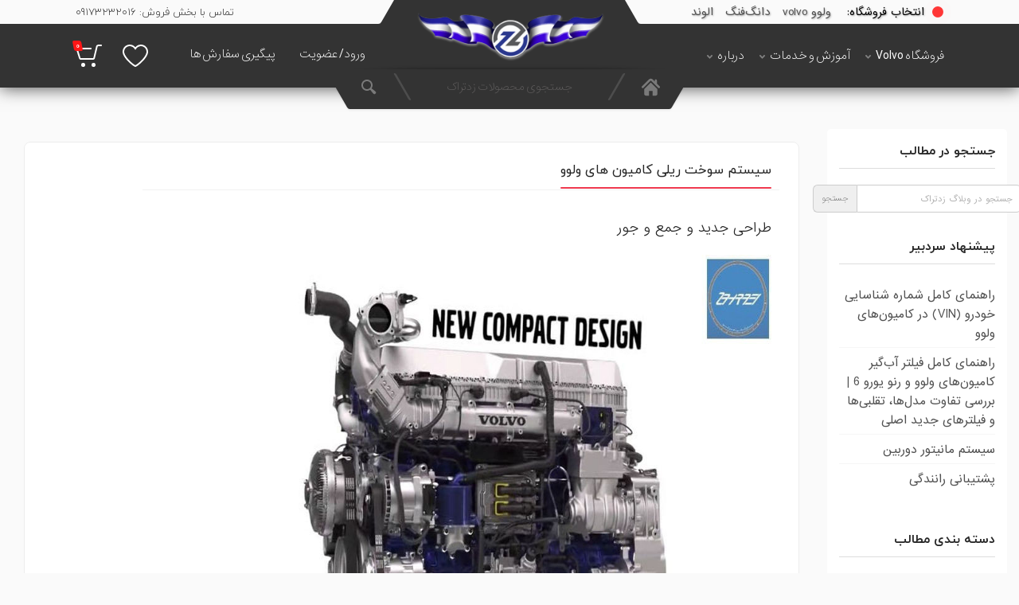

--- FILE ---
content_type: text/html; charset=utf-8
request_url: https://ztruck.ir/blog/4419/%D8%B3%D9%88%D8%AE%D8%AA-%D8%B1%DB%8C%D9%84%DB%8C-%D9%88%D9%84%D9%88%D9%88
body_size: 17077
content:
<!DOCTYPE html><html lang=fa dir=rtl class=html-blogpost-page><head><title>&#x633;&#x6CC;&#x633;&#x62A;&#x645; &#x633;&#x648;&#x62E;&#x62A; &#x631;&#x6CC;&#x644;&#x6CC; &#x6A9;&#x627;&#x645;&#x6CC;&#x648;&#x646; &#x647;&#x627;&#x6CC; &#x648;&#x644;&#x648;&#x648; | &#x628;&#x627;&#x632;&#x631;&#x6AF;&#x627;&#x646;&#x6CC; &#x632;&#x647;&#x631;&#x627;&#x6CC;&#x6CC;</title><meta charset=UTF-8><meta name=description content="سیستم سوخت ریلی کامیون های ولوو"><meta name=keywords content=""><meta name=viewport content="width=device-width, initial-scale=1"><link href=/bundles/m1jgjb97af22e3qh_nt-nxh2plfjyryntv7wtffmoie.css rel=stylesheet><link rel="shortcut icon" href=\icons\icons_0\favicon.ico><script>var SearchProductBranch="0"</script><link href=/mainthem1/css/header-red.css rel=stylesheet><link href=/mainthem1/css/style-red.css rel=stylesheet><link href=/mainthem1/css/owl.carousel.min.css rel=stylesheet><script async src="https://www.googletagmanager.com/gtag/js?id=G-1WJJC5W7D3"></script><script>function gtag(){dataLayer.push(arguments)}window.dataLayer=window.dataLayer||[];gtag("js",new Date);gtag("config","G-1WJJC5W7D3")</script><script>(function(n,t,i,r,u,f,e){n[i]=n[i]||function(){(n[i].q=n[i].q||[]).push(arguments)};f=t.createElement(r);f.async=1;f.src="https://www.clarity.ms/tag/"+u;e=t.getElementsByTagName(r)[0];e.parentNode.insertBefore(f,e)})(window,document,"clarity","script","t515u7f63l")</script><body><div class=ajax-loading-block-window style=display:none></div><div id=dialog-notifications-success title="اطلاع رسانی" style=display:none></div><div id=dialog-notifications-error title=خطا style=display:none></div><div id=dialog-notifications-warning title=هشدار style=display:none></div><div id=bar-notification class=bar-notification-container data-close=بستن></div><!--[if lte IE 8]><div style=clear:both;height:59px;text-align:center;position:relative><a href=http://www.microsoft.com/windows/internet-explorer/default.aspx target=_blank> <img src=/Themes/DefaultClean/Content/images/ie_warning.jpg height=42 width=820 alt="You are using an outdated browser. For a faster, safer browsing experience, upgrade for free today."> </a></div><![endif]--><div class="modal fade modaltype2" id=Modal1 data-minutes=380 data-delay=30000><div class=modal-dialog><div class=modal-content><div class=modal-body><div class=btnbar><button type=button class=close data-dismiss=modal aria-hidden=true> <svg width=30 version=1.1 id=Layer_1 xmlns=http://www.w3.org/2000/svg xmlns:xlink=http://www.w3.org/1999/xlink x=0px y=0px viewBox="0 0 50 50" enable-background="new 0 0 50 50" xml:space=preserve><path fill=white d="M9.016,40.837c0.195,0.195,0.451,0.292,0.707,0.292c0.256,0,0.512-0.098,0.708-0.293l14.292-14.309
	l14.292,14.309c0.195,0.196,0.451,0.293,0.708,0.293c0.256,0,0.512-0.098,0.707-0.292c0.391-0.39,0.391-1.023,0.001-1.414
	L26.153,25.129L40.43,10.836c0.39-0.391,0.39-1.024-0.001-1.414c-0.392-0.391-1.024-0.391-1.414,0.001L24.722,23.732L10.43,9.423
	c-0.391-0.391-1.024-0.391-1.414-0.001c-0.391,0.39-0.391,1.023-0.001,1.414l14.276,14.293L9.015,39.423
	C8.625,39.813,8.625,40.447,9.016,40.837z" /></svg> </button></div><div class=row><div class="col-6 text-center"><h4 class=app-t1>با نصب اپلیکیشن زدتراک اولین نفری باشید که از تخفیف ها با خبر می شود.</h4><div calss=mdlbtnCn><a class=btntype10 href=https://ztruck.ir/app> دانلود و نصب <i class="fa fa-chevron-left"></i> </a></div></div><div class="col-6 text-center"><a href=https://ztruck.ir/app> <img width=200 src=/mainthem1/img/app/f1.jpg> </a></div></div></div></div></div></div><div class=site><header class=site__header><div class=header><div class="header__megamenu-area megamenu-area"></div><div class=header__topbar-start-bg></div><div class=header__topbar-start><div class="topbar topbar--spaceship-start"><div class=selectsop-bar><div class="dot red"></div><p>انتخاب فروشگاه:<ul class=SelectBrand><li><a href=/volvo> ولوو volvo </a><li><a href=/dongfeng> دانگ‌فنگ </a><li><a href=/alvand> الوند </a></ul></div></div></div><div class=header__topbar-end-bg></div><div class=header__topbar-end><div class="topbar topbar--spaceship-end"><div class="topbar__item-text d-xxl-flex">تماس با بخش فروش: 09173232016</div></div></div><div class=header__navbar><div class=header__navbar-menu><div class=main-menu><ul class=main-menu__list><li class="main-menu__item main-menu__item--submenu--menu main-menu__item--has-submenu"><a class=main-menu__link> &#x641;&#x631;&#x648;&#x634;&#x6AF;&#x627;&#x647; Volvo <svg width=7px height=5px><path d="M0.280,0.282 C0.645,-0.084 1.238,-0.077 1.596,0.297 L3.504,2.310 L5.413,0.297 C5.770,-0.077 6.363,-0.084 6.728,0.282 C7.080,0.634 7.088,1.203 6.746,1.565 L3.504,5.007 L0.262,1.565 C-0.080,1.203 -0.072,0.634 0.280,0.282 Z"></path></svg> </a><div class=main-menu__submenu><ul class=menu><li class="menu__item menu__item--has-submenu"><a class=menu__link>&#x644;&#x648;&#x627;&#x632;&#x645; &#x6CC;&#x62F;&#x6A9;&#x6CC; &#x6A9;&#x627;&#x645;&#x6CC;&#x648;&#x646;<span class=menu__arrow><svg width=6px height=9px><path d=M0.3,7.4l3-2.9l-3-2.9c-0.4-0.3-0.4-0.9,0-1.3l0,0c0.4-0.3,0.9-0.4,1.3,0L6,4.5L1.6,8.7c-0.4,0.4-0.9,0.4-1.3,0l0,0C-0.1,8.4-0.1,7.8,0.3,7.4z></path></svg></span></a><div class=menu__submenu><ul class=menu><li class=menu__item><a href=https://ztruck.ir/category/22/%D8%A8%D8%AF%D9%86%D9%87 class=menu__link>&#x644;&#x648;&#x627;&#x632;&#x645; &#x628;&#x62F;&#x646;&#x647;</a><li class=menu__item><a href=https://ztruck.ir/category/22/%D9%85%D9%88%D8%AA%D9%88%D8%B1 class=menu__link>&#x644;&#x648;&#x627;&#x632;&#x645; &#x645;&#x648;&#x62A;&#x648;&#x631;</a><li class=menu__item><a href=https://ztruck.ir/category/22/%DA%AF%DB%8C%D8%B1%D8%A8%DA%A9%D8%B3 class=menu__link>&#x644;&#x648;&#x627;&#x632;&#x645; &#x6AF;&#x6CC;&#x631;&#x628;&#x6A9;&#x633;</a><li class=menu__item><a href=https://ztruck.ir/category/22/%D8%A8%D8%B1%D9%82%DB%8C class=menu__link>&#x644;&#x648;&#x627;&#x632;&#x645; &#x628;&#x631;&#x642;&#x6CC;</a><li class=menu__item><a href=https://ztruck.ir/category/22/%D8%AF%DB%8C%D9%81%D8%B1%D8%A7%D9%86%D8%B3%DB%8C%D9%84 class=menu__link>&#x644;&#x648;&#x627;&#x632;&#x645; &#x62F;&#x6CC;&#x641;&#x631;&#x627;&#x646;&#x633;&#x6CC;&#x644;</a><li class=menu__item><a href=https://ztruck.ir/category/22/%D8%B3%D8%B1%D9%88%DB%8C%D8%B3 class=menu__link>&#x644;&#x648;&#x627;&#x632;&#x645; &#x633;&#x631;&#x648;&#x6CC;&#x633;</a><li class=menu__item><a href=https://ztruck.ir/category/22/%D9%82%D8%B7%D8%B9%D8%A7%D8%AA-%DB%8C%D8%AF%DA%A9%DB%8C-%DA%A9%D8%A7%D9%85%DB%8C%D9%88%D9%86-%D9%87%D8%A7%DB%8C-%D9%88%D9%84%D9%88%D9%88 class=menu__link>&#x644;&#x6CC;&#x633;&#x62A; &#x62A;&#x645;&#x627;&#x645; &#x644;&#x648;&#x627;&#x632;&#x645; &#x6CC;&#x62F;&#x6A9;&#x6CC;</a></ul></div><li class=menu__item><a href=https://ztruck.ir/category/22/%D9%87%D8%AF%DB%8C%D9%87-%D9%88-%D8%AA%D8%B2%DB%8C%DB%8C%D9%86%DB%8C class=menu__link> &#x6A9;&#x627;&#x644;&#x627;&#x647;&#x627;&#x6CC; &#x647;&#x62F;&#x6CC;&#x647; &#x648; &#x62A;&#x632;&#x6CC;&#x6CC;&#x646;&#x6CC;</a><li class=menu__item><a href=https://ztruck.ir/category/23/%D9%84%D9%88%D8%A7%D8%B2%D9%85-%D8%AC%D8%A7%D9%86%D8%A8%DB%8C-%D9%88%D9%84%D9%88%D9%88-2 class=menu__link> &#x644;&#x648;&#x627;&#x632;&#x645; &#x62C;&#x627;&#x646;&#x628;&#x6CC; &#x6A9;&#x627;&#x645;&#x6CC;&#x648;&#x646; &#x648;&#x644;&#x648;&#x648;</a><li class=menu__item><a href=https://ztruck.ir/category/45/%D8%A7%D8%A8%D8%B2%D8%A7%D8%B1-%DA%A9%D8%A7%D8%B1-%D9%88%D9%84%D9%88%D9%88 class=menu__link> &#x627;&#x628;&#x632;&#x627;&#x631; &#x6A9;&#x627;&#x631; &#x62A;&#x639;&#x645;&#x6CC;&#x631;&#x627;&#x62A; &#x648;&#x644;&#x648;&#x648;</a><li class=menu__item><a href=https://ztruck.ir/category/26/%D9%84%D9%88%D8%A7%D8%B2%D9%85-%DA%A9%D8%A7%D8%B1-%D8%B1%D8%A7%D9%86%D9%86%D8%AF%D9%87 class=menu__link> &#x644;&#x648;&#x627;&#x632;&#x645; &#x6A9;&#x627;&#x631; &#x631;&#x627;&#x646;&#x646;&#x62F;&#x647;</a><li class="menu__item menu__item--has-submenu"><a class=menu__link>&#x628;&#x631; &#x627;&#x633;&#x627;&#x633; &#x645;&#x62F;&#x644; &#x62E;&#x648;&#x62F;&#x631;&#x648;<span class=menu__arrow><svg width=6px height=9px><path d=M0.3,7.4l3-2.9l-3-2.9c-0.4-0.3-0.4-0.9,0-1.3l0,0c0.4-0.3,0.9-0.4,1.3,0L6,4.5L1.6,8.7c-0.4,0.4-0.9,0.4-1.3,0l0,0C-0.1,8.4-0.1,7.8,0.3,7.4z></path></svg></span></a><div class=menu__submenu><ul class=menu><li class=menu__item><a href="https://ztruck.ir/category/22/%D9%82%D8%B7%D8%B9%D8%A7%D8%AA-%DB%8C%D8%AF%DA%A9%DB%8C-%DA%A9%D8%A7%D9%85%DB%8C%D9%88%D9%86-%D9%87%D8%A7%DB%8C-%D9%88%D9%84%D9%88%D9%88?spec%D9%85%D9%86%D8%A7%D8%B3%D8%A8-%D8%A8%D8%B1%D8%A7%DB%8C=FH12&amp;pageSize=60&amp;instock=False&amp;orderBy=0&amp;pageNumber=1" class=menu__link>Volvo FH12</a><li class=menu__item><a href="https://ztruck.ir/category/22/%D9%82%D8%B7%D8%B9%D8%A7%D8%AA-%DB%8C%D8%AF%DA%A9%DB%8C-%DA%A9%D8%A7%D9%85%DB%8C%D9%88%D9%86-%D9%87%D8%A7%DB%8C-%D9%88%D9%84%D9%88%D9%88?spec%D9%85%D9%86%D8%A7%D8%B3%D8%A8-%D8%A8%D8%B1%D8%A7%DB%8C=FH13&amp;pageSize=60&amp;instock=False&amp;orderBy=0&amp;pageNumber=1" class=menu__link>Volvo FH13</a><li class=menu__item><a href="https://ztruck.ir/category/22/%D9%82%D8%B7%D8%B9%D8%A7%D8%AA-%DB%8C%D8%AF%DA%A9%DB%8C-%DA%A9%D8%A7%D9%85%DB%8C%D9%88%D9%86-%D9%87%D8%A7%DB%8C-%D9%88%D9%84%D9%88%D9%88?spec%D9%85%D9%86%D8%A7%D8%B3%D8%A8-%D8%A8%D8%B1%D8%A7%DB%8C=FH460&amp;pageSize=60&amp;instock=False&amp;orderBy=0&amp;pageNumber=1" class=menu__link>Volvo FH460</a><li class=menu__item><a href="https://ztruck.ir/category/22/%D9%82%D8%B7%D8%B9%D8%A7%D8%AA-%DB%8C%D8%AF%DA%A9%DB%8C-%DA%A9%D8%A7%D9%85%DB%8C%D9%88%D9%86-%D9%87%D8%A7%DB%8C-%D9%88%D9%84%D9%88%D9%88?spec%D9%85%D9%86%D8%A7%D8%B3%D8%A8-%D8%A8%D8%B1%D8%A7%DB%8C=FH500&amp;pageSize=60&amp;instock=False&amp;orderBy=0&amp;pageNumber=1" class=menu__link>Volvo FH500</a><li class=menu__item><a href="https://ztruck.ir/category/22/%D9%82%D8%B7%D8%B9%D8%A7%D8%AA-%DB%8C%D8%AF%DA%A9%DB%8C-%DA%A9%D8%A7%D9%85%DB%8C%D9%88%D9%86-%D9%87%D8%A7%DB%8C-%D9%88%D9%84%D9%88%D9%88?spec%D9%85%D9%86%D8%A7%D8%B3%D8%A8-%D8%A8%D8%B1%D8%A7%DB%8C=FM460&amp;pageSize=60&amp;instock=False&amp;orderBy=0&amp;pageNumber=1" class=menu__link>Volvo FM460</a><li class=menu__item><a href="https://ztruck.ir/category/22/%D9%82%D8%B7%D8%B9%D8%A7%D8%AA-%DB%8C%D8%AF%DA%A9%DB%8C-%DA%A9%D8%A7%D9%85%DB%8C%D9%88%D9%86-%D9%87%D8%A7%DB%8C-%D9%88%D9%84%D9%88%D9%88?spec%D9%85%D9%86%D8%A7%D8%B3%D8%A8-%D8%A8%D8%B1%D8%A7%DB%8C=FM9&amp;pageSize=60&amp;instock=False&amp;orderBy=0&amp;pageNumber=1" class=menu__link>Volvo FM9</a><li class=menu__item><a href="https://ztruck.ir/category/22/%D9%82%D8%B7%D8%B9%D8%A7%D8%AA-%DB%8C%D8%AF%DA%A9%DB%8C-%DA%A9%D8%A7%D9%85%DB%8C%D9%88%D9%86-%D9%87%D8%A7%DB%8C-%D9%88%D9%84%D9%88%D9%88?spec%D9%85%D9%86%D8%A7%D8%B3%D8%A8-%D8%A8%D8%B1%D8%A7%DB%8C=FMX&amp;pageSize=60&amp;instock=False&amp;orderBy=0&amp;pageNumber=1" class=menu__link>Volvo FMX</a><li class=menu__item><a href="https://ztruck.ir/category/22/%D9%82%D8%B7%D8%B9%D8%A7%D8%AA-%DB%8C%D8%AF%DA%A9%DB%8C-%DA%A9%D8%A7%D9%85%DB%8C%D9%88%D9%86-%D9%87%D8%A7%DB%8C-%D9%88%D9%84%D9%88%D9%88?spec%D9%85%D9%86%D8%A7%D8%B3%D8%A8-%D8%A8%D8%B1%D8%A7%DB%8C=NH12&amp;pageSize=60&amp;instock=False&amp;orderBy=0&amp;pageNumber=1" class=menu__link>Volvo NH 12</a></ul></div><li class="menu__item menu__item--has-submenu"><a class=menu__link>&#x628;&#x631; &#x627;&#x633;&#x627;&#x633; &#x628;&#x631;&#x646;&#x62F;<span class=menu__arrow><svg width=6px height=9px><path d=M0.3,7.4l3-2.9l-3-2.9c-0.4-0.3-0.4-0.9,0-1.3l0,0c0.4-0.3,0.9-0.4,1.3,0L6,4.5L1.6,8.7c-0.4,0.4-0.9,0.4-1.3,0l0,0C-0.1,8.4-0.1,7.8,0.3,7.4z></path></svg></span></a><div class=menu__submenu><ul class=menu><li class=menu__item><a href="https://ztruck.ir/category/22/%D9%82%D8%B7%D8%B9%D8%A7%D8%AA-%DB%8C%D8%AF%DA%A9%DB%8C-%DA%A9%D8%A7%D9%85%DB%8C%D9%88%D9%86-%D9%87%D8%A7%DB%8C-%D9%88%D9%84%D9%88%D9%88?man=BOSCH&amp;pageSize=60&amp;instock=False&amp;orderBy=0&amp;pageNumber=1" class=menu__link>BOSCH</a><li class=menu__item><a href="https://ztruck.ir/category/22/%D9%82%D8%B7%D8%B9%D8%A7%D8%AA-%DB%8C%D8%AF%DA%A9%DB%8C-%DA%A9%D8%A7%D9%85%DB%8C%D9%88%D9%86-%D9%87%D8%A7%DB%8C-%D9%88%D9%84%D9%88%D9%88?man=CEI&amp;pageSize=60&amp;instock=False&amp;orderBy=0&amp;pageNumber=1" class=menu__link>CEI</a><li class=menu__item><a href="https://ztruck.ir/category/22/%D9%82%D8%B7%D8%B9%D8%A7%D8%AA-%DB%8C%D8%AF%DA%A9%DB%8C-%DA%A9%D8%A7%D9%85%DB%8C%D9%88%D9%86-%D9%87%D8%A7%DB%8C-%D9%88%D9%84%D9%88%D9%88?man=DPH&amp;pageSize=60&amp;instock=False&amp;orderBy=0&amp;pageNumber=1" class=menu__link>DPH</a><li class=menu__item><a href="https://ztruck.ir/category/22/%D9%82%D8%B7%D8%B9%D8%A7%D8%AA-%DB%8C%D8%AF%DA%A9%DB%8C-%DA%A9%D8%A7%D9%85%DB%8C%D9%88%D9%86-%D9%87%D8%A7%DB%8C-%D9%88%D9%84%D9%88%D9%88?man=ELRING&amp;pageSize=60&amp;instock=False&amp;orderBy=0&amp;pageNumber=1" class=menu__link>ELRING</a><li class=menu__item><a href="https://ztruck.ir/category/22/%D9%82%D8%B7%D8%B9%D8%A7%D8%AA-%DB%8C%D8%AF%DA%A9%DB%8C-%DA%A9%D8%A7%D9%85%DB%8C%D9%88%D9%86-%D9%87%D8%A7%DB%8C-%D9%88%D9%84%D9%88%D9%88?man=Hadley&amp;pageSize=60&amp;instock=False&amp;orderBy=0&amp;pageNumber=1" class=menu__link>HADLEY</a><li class=menu__item><a href="https://ztruck.ir/category/22/%D9%82%D8%B7%D8%B9%D8%A7%D8%AA-%DB%8C%D8%AF%DA%A9%DB%8C-%DA%A9%D8%A7%D9%85%DB%8C%D9%88%D9%86-%D9%87%D8%A7%DB%8C-%D9%88%D9%84%D9%88%D9%88?man=Jahn&amp;pageSize=60&amp;instock=False&amp;orderBy=0&amp;pageNumber=1" class=menu__link>JAHN</a><li class=menu__item><a href="https://ztruck.ir/category/22/%D9%82%D8%B7%D8%B9%D8%A7%D8%AA-%DB%8C%D8%AF%DA%A9%DB%8C-%DA%A9%D8%A7%D9%85%DB%8C%D9%88%D9%86-%D9%87%D8%A7%DB%8C-%D9%88%D9%84%D9%88%D9%88?man=KNORR&amp;pageSize=60&amp;instock=False&amp;orderBy=0&amp;pageNumber=1" class=menu__link>KNORR</a><li class=menu__item><a href="https://ztruck.ir/category/22/%D9%82%D8%B7%D8%B9%D8%A7%D8%AA-%DB%8C%D8%AF%DA%A9%DB%8C-%DA%A9%D8%A7%D9%85%DB%8C%D9%88%D9%86-%D9%87%D8%A7%DB%8C-%D9%88%D9%84%D9%88%D9%88?man=KS&amp;pageSize=60&amp;instock=False&amp;orderBy=0&amp;pageNumber=1" class=menu__link>KS</a><li class=menu__item><a href="https://ztruck.ir/category/22/%D9%82%D8%B7%D8%B9%D8%A7%D8%AA-%DB%8C%D8%AF%DA%A9%DB%8C-%DA%A9%D8%A7%D9%85%DB%8C%D9%88%D9%86-%D9%87%D8%A7%DB%8C-%D9%88%D9%84%D9%88%D9%88?man=LASO&amp;pageSize=60&amp;instock=False&amp;orderBy=0&amp;pageNumber=1" class=menu__link>LASO</a><li class=menu__item><a href="https://ztruck.ir/category/22/%D9%82%D8%B7%D8%B9%D8%A7%D8%AA-%DB%8C%D8%AF%DA%A9%DB%8C-%DA%A9%D8%A7%D9%85%DB%8C%D9%88%D9%86-%D9%87%D8%A7%DB%8C-%D9%88%D9%84%D9%88%D9%88?man=MONROE&amp;pageSize=60&amp;instock=False&amp;orderBy=0&amp;pageNumber=1" class=menu__link>MONROE</a><li class=menu__item><a href="https://ztruck.ir/category/22/%D9%82%D8%B7%D8%B9%D8%A7%D8%AA-%DB%8C%D8%AF%DA%A9%DB%8C-%DA%A9%D8%A7%D9%85%DB%8C%D9%88%D9%86-%D9%87%D8%A7%DB%8C-%D9%88%D9%84%D9%88%D9%88?man=SACHS&amp;pageSize=60&amp;instock=False&amp;orderBy=0&amp;pageNumber=1" class=menu__link>SACHS</a><li class=menu__item><a href="https://ztruck.ir/category/22/%D9%82%D8%B7%D8%B9%D8%A7%D8%AA-%DB%8C%D8%AF%DA%A9%DB%8C-%DA%A9%D8%A7%D9%85%DB%8C%D9%88%D9%86-%D9%87%D8%A7%DB%8C-%D9%88%D9%84%D9%88%D9%88?man=WABCO&amp;pageSize=60&amp;instock=False&amp;orderBy=0&amp;pageNumber=1" class=menu__link>WABCO</a><li class=menu__item><a href="https://ztruck.ir/category/22/%D9%82%D8%B7%D8%B9%D8%A7%D8%AA-%DB%8C%D8%AF%DA%A9%DB%8C-%DA%A9%D8%A7%D9%85%DB%8C%D9%88%D9%86-%D9%87%D8%A7%DB%8C-%D9%88%D9%84%D9%88%D9%88?man=weger&amp;pageSize=60&amp;instock=False&amp;orderBy=0&amp;pageNumber=1" class=menu__link>WEGER</a><li class=menu__item><a href="https://ztruck.ir/category/22/%D9%82%D8%B7%D8%B9%D8%A7%D8%AA-%DB%8C%D8%AF%DA%A9%DB%8C-%DA%A9%D8%A7%D9%85%DB%8C%D9%88%D9%86-%D9%87%D8%A7%DB%8C-%D9%88%D9%84%D9%88%D9%88?man=%D8%A8%D9%88%D8%B1%DA%AF-%D9%88%D8%A7%D8%B1%D9%86%D8%B1&amp;pageSize=60&amp;instock=False&amp;orderBy=0&amp;pageNumber=1" class=menu__link>&#x628;&#x648;&#x631;&#x6AF; &#x648;&#x627;&#x631;&#x646;&#x631;</a><li class=menu__item><a href="https://ztruck.ir/category/22/%D9%82%D8%B7%D8%B9%D8%A7%D8%AA-%DB%8C%D8%AF%DA%A9%DB%8C-%DA%A9%D8%A7%D9%85%DB%8C%D9%88%D9%86-%D9%87%D8%A7%DB%8C-%D9%88%D9%84%D9%88%D9%88?man=%D8%B1%D9%86%D8%A7&amp;pageSize=60&amp;instock=False&amp;orderBy=0&amp;pageNumber=1" class=menu__link>&#x631;&#x646;&#x627;</a><li class=menu__item><a href="https://ztruck.ir/category/22/%D9%82%D8%B7%D8%B9%D8%A7%D8%AA-%DB%8C%D8%AF%DA%A9%DB%8C-%DA%A9%D8%A7%D9%85%DB%8C%D9%88%D9%86-%D9%87%D8%A7%DB%8C-%D9%88%D9%84%D9%88%D9%88?man=%D9%85%D9%88%D8%AA%D9%88%D8%B3%D9%84&amp;pageSize=60&amp;instock=False&amp;orderBy=0&amp;pageNumber=1" class=menu__link>&#x645;&#x648;&#x62A;&#x648;&#x633;&#x644;</a><li class=menu__item><a href="https://ztruck.ir/category/22/%D9%82%D8%B7%D8%B9%D8%A7%D8%AA-%DB%8C%D8%AF%DA%A9%DB%8C-%DA%A9%D8%A7%D9%85%DB%8C%D9%88%D9%86-%D9%87%D8%A7%DB%8C-%D9%88%D9%84%D9%88%D9%88?man=%D9%88%D8%A7%D9%84%D8%A6%D9%88&amp;pageSize=60&amp;instock=False&amp;orderBy=0&amp;pageNumber=1" class=menu__link>&#x648;&#x627;&#x644;&#x626;&#x648;</a><li class=menu__item><a href="https://ztruck.ir/category/22/%D9%82%D8%B7%D8%B9%D8%A7%D8%AA-%DB%8C%D8%AF%DA%A9%DB%8C-%DA%A9%D8%A7%D9%85%DB%8C%D9%88%D9%86-%D9%87%D8%A7%DB%8C-%D9%88%D9%84%D9%88%D9%88?man=%D9%88%D9%84%D9%88%D9%88&amp;pageSize=60&amp;instock=False&amp;orderBy=0&amp;pageNumber=1" class=menu__link>&#x648;&#x644;&#x648;&#x648;</a></ul></div></ul></div><li class="main-menu__item main-menu__item--submenu--menu main-menu__item--has-submenu"><a class=main-menu__link> &#x622;&#x645;&#x648;&#x632;&#x634; &#x648; &#x62E;&#x62F;&#x645;&#x627;&#x62A; <svg width=7px height=5px><path d="M0.280,0.282 C0.645,-0.084 1.238,-0.077 1.596,0.297 L3.504,2.310 L5.413,0.297 C5.770,-0.077 6.363,-0.084 6.728,0.282 C7.080,0.634 7.088,1.203 6.746,1.565 L3.504,5.007 L0.262,1.565 C-0.080,1.203 -0.072,0.634 0.280,0.282 Z"></path></svg> </a><div class=main-menu__submenu><ul class=menu><li class=menu__item><a href=https://ztruck.ir/blog class=menu__link> &#x627;&#x62E;&#x628;&#x627;&#x631; &#x648; &#x62A;&#x627;&#x632;&#x647; &#x647;&#x627;&#x6CC; &#x633;&#x627;&#x6CC;&#x62A;</a><li class=menu__item><a href=https://ztruck.ir/blog/searchcode class=menu__link> &#x645;&#x631;&#x62C;&#x639; &#x6A9;&#x62F; &#x62E;&#x637;&#x627;&#x6CC; &#x6A9;&#x627;&#x645;&#x67E;&#x6CC;&#x648;&#x62A;&#x631;</a><li class=menu__item><a href=https://ztruck.ir/blog/tag/%DA%A9%D8%A7%D8%AA%D8%A7%D9%84%D9%88%DA%AF class=menu__link> &#x6A9;&#x627;&#x62A;&#x627;&#x644;&#x648;&#x6AF; &#x647;&#x627; (&#x62F;&#x627;&#x646;&#x644;&#x648;&#x62F;)</a></ul></div><li class="main-menu__item main-menu__item--submenu--menu main-menu__item--has-submenu"><a class=main-menu__link> &#x62F;&#x631;&#x628;&#x627;&#x631;&#x647; <svg width=7px height=5px><path d="M0.280,0.282 C0.645,-0.084 1.238,-0.077 1.596,0.297 L3.504,2.310 L5.413,0.297 C5.770,-0.077 6.363,-0.084 6.728,0.282 C7.080,0.634 7.088,1.203 6.746,1.565 L3.504,5.007 L0.262,1.565 C-0.080,1.203 -0.072,0.634 0.280,0.282 Z"></path></svg> </a><div class=main-menu__submenu><ul class=menu><li class=menu__item><a href=https://ztruck.ir/page/14/aboutus class=menu__link> &#x62F;&#x631;&#x628;&#x627;&#x631;&#x647; &#x645;&#x627;</a><li class=menu__item><a href=https://ztruck.ir/contactus class=menu__link> &#x62A;&#x645;&#x627;&#x633; &#x628;&#x627; &#x645;&#x627;</a></ul></div></ul></div></div></div><div class=header__logo><a href="/" class=logo><div class=logo__image><img width=250 alt="نمایندگی ولوو زهرائی" src=/mainthem1/img/Logow300.png></div></a></div><div class=header__search><div class=search><form class=search__body method=get id=small-search-box-form action=/search><h1></h1><div class=search__shadow></div><input class="search__input search-box-text" type=text autocomplete=off id=small-searchterms name=q placeholder="جستجوی محصولات زدتراک"> <input id=branchHolder type=hidden name=branch value=0> <a href="/" class="search__button search__button--start" type=button> <span class=search__button-icon> <svg version=1.1 id=Capa_1 xmlns=http://www.w3.org/2000/svg xmlns:xlink=http://www.w3.org/1999/xlink x=0px y=0px width=23px height=23px viewBox="0 0 495.398 495.398" style="enable-background:new 0 0 495.398 495.398" xml:space=preserve><g><g><g><path d="M487.083,225.514l-75.08-75.08V63.704c0-15.682-12.708-28.391-28.413-28.391c-15.669,0-28.377,12.709-28.377,28.391
				v29.941L299.31,37.74c-27.639-27.624-75.694-27.575-103.27,0.05L8.312,225.514c-11.082,11.104-11.082,29.071,0,40.158
				c11.087,11.101,29.089,11.101,40.172,0l187.71-187.729c6.115-6.083,16.893-6.083,22.976-0.018l187.742,187.747
				c5.567,5.551,12.825,8.312,20.081,8.312c7.271,0,14.541-2.764,20.091-8.312C498.17,254.586,498.17,236.619,487.083,225.514z" /><path d="M257.561,131.836c-5.454-5.451-14.285-5.451-19.723,0L72.712,296.913c-2.607,2.606-4.085,6.164-4.085,9.877v120.401
				c0,28.253,22.908,51.16,51.16,51.16h81.754v-126.61h92.299v126.61h81.755c28.251,0,51.159-22.907,51.159-51.159V306.79
				c0-3.713-1.465-7.271-4.085-9.877L257.561,131.836z" /></g></g></g><g>
</g><g>
</g><g>
</g><g>
</g><g>
</g><g>
</g><g>
</g><g>
</g><g>
</g><g>
</g><g>
</g><g>
</g><g>
</g><g>
</g><g>
</g></svg> </span> </a> <button class="search__button search__button--end" type=submit> <span class=search__button-icon> <svg width=20 height=20><path d="M19.2,17.8c0,0-0.2,0.5-0.5,0.8c-0.4,0.4-0.9,0.6-0.9,0.6s-0.9,0.7-2.8-1.6c-1.1-1.4-2.2-2.8-3.1-3.9C10.9,14.5,9.5,15,8,15
	c-3.9,0-7-3.1-7-7s3.1-7,7-7s7,3.1,7,7c0,1.5-0.5,2.9-1.3,4c1.1,0.8,2.5,2,4,3.1C20,16.8,19.2,17.8,19.2,17.8z M8,3C5.2,3,3,5.2,3,8
	c0,2.8,2.2,5,5,5c2.8,0,5-2.2,5-5C13,5.2,10.8,3,8,3z" /></svg> </span> </button><div class=search__box></div><div class=search__decor><div class=search__decor-start></div><div class=search__decor-end></div></div></form></div></div><div class=header__indicators><div class="header__navbar-menu leftnavbar"><div class=main-menu><ul class=main-menu__list><li class="main-menu__item main-menu__item--submenu--menu"><a href="/login?returnUrl=%2Fblog%2F4419%2F%25D8%25B3%25D9%2588%25D8%25AE%25D8%25AA-%25D8%25B1%25DB%258C%25D9%2584%25DB%258C-%25D9%2588%25D9%2584%25D9%2588%25D9%2588" class=main-menu__link> ورود/ عضویت </a><li class="main-menu__item main-menu__item--submenu--menu"><a href=/order/history class=main-menu__link> پیگیری سفارش ها </a></ul></div></div><div class=indicator><a href=/wishlist class=indicator__button> <span class=indicator__icon> <svg width=32 height=32><path d="M23,4c3.9,0,7,3.1,7,7c0,6.3-11.4,15.9-14,16.9C13.4,26.9,2,17.3,2,11c0-3.9,3.1-7,7-7c2.1,0,4.1,1,5.4,2.6l1.6,2l1.6-2
	C18.9,5,20.9,4,23,4 M23,2c-2.8,0-5.4,1.3-7,3.4C14.4,3.3,11.8,2,9,2c-5,0-9,4-9,9c0,8,14,19,16,19s16-11,16-19C32,6,28,2,23,2L23,2
	z" /></svg> </span> </a></div><div class=indicator><a href=/cart class=indicator__button><div id=msMiniCart><div class=empty><span class=indicator__icon> <svg width=32 height=32><circle cx=10.5 cy=27.5 r=2.5 /><circle cx=23.5 cy=27.5 r=2.5 /><path d="M26.4,21H11.2C10,21,9,20.2,8.8,19.1L5.4,4.8C5.3,4.3,4.9,4,4.4,4H1C0.4,4,0,3.6,0,3s0.4-1,1-1h3.4C5.8,2,7,3,7.3,4.3
	l3.4,14.3c0.1,0.2,0.3,0.4,0.5,0.4h15.2c0.2,0,0.4-0.1,0.5-0.4l3.1-10c0.1-0.2,0-0.4-0.1-0.4C29.8,8.1,29.7,8,29.5,8H14
	c-0.6,0-1-0.4-1-1s0.4-1,1-1h15.5c0.8,0,1.5,0.4,2,1c0.5,0.6,0.6,1.5,0.4,2.2l-3.1,10C28.5,20.3,27.5,21,26.4,21z" /></svg> <span class="indicator__counter ms2_total_count">0</span> </span></div></div></a></div></div></div></header><header class="main-header default" style=display:none><div class=container><div class=row><div class="col-lg-1 col-md-1 col-sm-1 col-1 pdl0"><div class="logo-area default"><a href="/"> <img alt="فروشگاه اینترنتی Ztruck" src="https://ztruck.ir/images/thumbs/002/0020776_Z Truck-01.jpeg"> </a></div></div><div class="col-lg-6 col-md-6 col-sm-6 col-6"><div class="search-area default search-box store-search-box"></div></div><div class="col-lg-5 col-md-5 col-sm-5 text-left"></div></div></div><nav class=main-menu><div class=container></div></nav></header><div class=overlay-search-box></div><div class=site__body><div class="block-space block-space--layout--divider-nl"></div><main class="main default mainproduct"><div class=container><div class=row><aside class=s_sidebar><div class=selectedOptions style=display:none><div class=box><div class=box-header>فیلتر های اعمال شده:</div><div class=box-content></div></div></div><div class=blog-sidebar><div class=blog-sidebar-content><div class=sidebar-section><div class=title><strong>جستجو در مطالب</strong></div><div class=sidebar-section-body><div class=blog-search-box><input type=text id=blog-search-input placeholder="جستجو در وبلاگ زد‌تراک"> <button id=blog-search-btn> جستجو </button></div></div></div><div class=sidebar-section><div class=title><strong>پیشنهاد سر‌دبیر</strong></div><div class=sidebar-section-body><div class=item-list><ul><li><a href=/blog/4711/%D8%B1%D8%A7%D9%87%D9%86%D9%85%D8%A7%DB%8C-%D8%B4%D9%85%D8%A7%D8%B1%D9%87-%D8%B4%D9%86%D8%A7%D8%B3%D8%A7%DB%8C%DB%8C-%D8%AE%D9%88%D8%AF%D8%B1%D9%88-vin-%DA%A9%D8%A7%D9%85%DB%8C%D9%88%D9%86%D9%87%D8%A7%DB%8C-%D9%88%D9%84%D9%88%D9%88-fh-%D9%88-fm> <span> &#x631;&#x627;&#x647;&#x646;&#x645;&#x627;&#x6CC; &#x6A9;&#x627;&#x645;&#x644; &#x634;&#x645;&#x627;&#x631;&#x647; &#x634;&#x646;&#x627;&#x633;&#x627;&#x6CC;&#x6CC; &#x62E;&#x648;&#x62F;&#x631;&#x648; (VIN) &#x62F;&#x631; &#x6A9;&#x627;&#x645;&#x6CC;&#x648;&#x646;&#x200C;&#x647;&#x627;&#x6CC; &#x648;&#x644;&#x648;&#x648; </span> </a><li><a href=/blog/4697/%D9%81%DB%8C%D9%84%D8%AA%D8%B1-%D8%A2%D8%A8%DA%AF%DB%8C%D8%B1-%D9%88%D9%84%D9%88%D9%88-%D9%88-%D8%B1%D9%86%D9%88-%DB%8C%D9%88%D8%B1%D9%88-6-%D9%85%D9%82%D8%A7%DB%8C%D8%B3%D9%87-%D9%85%D8%AF%D9%84-%D9%82%D8%AF%DB%8C%D9%85%DB%8C-%D8%AA%D9%82%D9%84%D8%A8%DB%8C-%D9%88-%D9%81%DB%8C%D9%84%D8%AA%D8%B1-%D8%A7%D8%B5%D9%84%DB%8C-%D8%AC%D8%AF%DB%8C%D8%AF> <span> &#x631;&#x627;&#x647;&#x646;&#x645;&#x627;&#x6CC; &#x6A9;&#x627;&#x645;&#x644; &#x641;&#x6CC;&#x644;&#x62A;&#x631; &#x622;&#x628;&#x200C;&#x6AF;&#x6CC;&#x631; &#x6A9;&#x627;&#x645;&#x6CC;&#x648;&#x646;&#x200C;&#x647;&#x627;&#x6CC; &#x648;&#x644;&#x648;&#x648; &#x648; &#x631;&#x646;&#x648; &#x6CC;&#x648;&#x631;&#x648; 6 | &#x628;&#x631;&#x631;&#x633;&#x6CC; &#x62A;&#x641;&#x627;&#x648;&#x62A; &#x645;&#x62F;&#x644;&#x200C;&#x647;&#x627;&#x60C; &#x62A;&#x642;&#x644;&#x628;&#x6CC;&#x200C;&#x647;&#x627; &#x648; &#x641;&#x6CC;&#x644;&#x62A;&#x631;&#x647;&#x627;&#x6CC; &#x62C;&#x62F;&#x6CC;&#x62F; &#x627;&#x635;&#x644;&#x6CC; </span> </a><li><a href=/blog/4663/%D8%B3%DB%8C%D8%B3%D8%AA%D9%85-%D9%85%D8%A7%D9%86%DB%8C%D8%AA%D9%88%D8%B1-%D8%AF%D9%88%D8%B1%D8%A8%DB%8C%D9%86> <span> &#x633;&#x6CC;&#x633;&#x62A;&#x645; &#x645;&#x627;&#x646;&#x6CC;&#x62A;&#x648;&#x631; &#x62F;&#x648;&#x631;&#x628;&#x6CC;&#x646; </span> </a><li><a href=/blog/4658/%D9%BE%D8%B4%D8%AA%DB%8C%D8%A8%D8%A7%D9%86%DB%8C-%D8%B1%D8%A7%D9%86%D9%86%D8%AF%DA%AF%DB%8C> <span> &#x67E;&#x634;&#x62A;&#x6CC;&#x628;&#x627;&#x646;&#x6CC; &#x631;&#x627;&#x646;&#x646;&#x62F;&#x6AF;&#x6CC; </span> </a></ul></div></div></div><div class=sidebar-section><div class=title><strong>دسته بندی مطالب</strong></div><div class=sidebar-section-body><div><ul class=tags><li><a href=/blog/tag/i%20save style=font-size:90%>i save</a><li><a href=/blog/tag/%D8%A7%D8%AE%D8%A8%D8%A7%D8%B1%20%D8%B2%D8%AF%20%D8%AA%D8%B1%D8%A7%DA%A9 style=font-size:80%>&#x627;&#x62E;&#x628;&#x627;&#x631; &#x632;&#x62F; &#x62A;&#x631;&#x627;&#x6A9;</a><li><a href=/blog/tag/%D8%A2%D8%B4%D9%86%D8%A7%DB%8C%DB%8C%20%D8%A8%D8%A7%20%DA%A9%D9%84%DB%8C%D8%AF%20%D9%87%D8%A7 style=font-size:90%>&#x622;&#x634;&#x646;&#x627;&#x6CC;&#x6CC; &#x628;&#x627; &#x6A9;&#x644;&#x6CC;&#x62F; &#x647;&#x627;</a><li><a href=/blog/tag/%D8%A2%D9%85%D9%88%D8%B2%D8%B4%20%D8%AA%D8%B9%D9%85%DB%8C%D8%B1%D8%A7%D8%AA style=font-size:120%>&#x622;&#x645;&#x648;&#x632;&#x634; &#x62A;&#x639;&#x645;&#x6CC;&#x631;&#x627;&#x62A;</a><li><a href=/blog/tag/%D8%AA%D8%B1%D9%85%D8%B2%20%DA%A9%D9%85%DA%A9%DB%8C style=font-size:80%>&#x62A;&#x631;&#x645;&#x632; &#x6A9;&#x645;&#x6A9;&#x6CC;</a><li><a href=/blog/tag/%D8%B1%D9%88%D8%A7%D9%86%20%DA%A9%D8%A7%D8%B1%D9%87%D8%A7%DB%8C%20%D9%88%D9%84%D9%88%D9%88 style=font-size:100%>&#x631;&#x648;&#x627;&#x646; &#x6A9;&#x627;&#x631;&#x647;&#x627;&#x6CC; &#x648;&#x644;&#x648;&#x648;</a><li><a href=/blog/tag/%D9%81%D8%B1%D8%A7%D8%AE%D9%88%D8%A7%D9%86%20%D9%88%D9%84%D9%88%D9%88 style=font-size:90%>&#x641;&#x631;&#x627;&#x62E;&#x648;&#x627;&#x646; &#x648;&#x644;&#x648;&#x648;</a><li><a href=/blog/tag/%D9%81%DB%8C%D9%84%D8%AA%D8%B1%20%D9%87%D8%A7 style=font-size:85%>&#x641;&#x6CC;&#x644;&#x62A;&#x631; &#x647;&#x627;</a><li><a href=/blog/tag/%DA%AF%DB%8C%D8%B1%D8%A8%DA%A9%D8%B3%20%D8%A2%DB%8C%20%D8%B4%DB%8C%D9%81%D8%AA style=font-size:120%>&#x6AF;&#x6CC;&#x631;&#x628;&#x6A9;&#x633; &#x622;&#x6CC; &#x634;&#x6CC;&#x641;&#x62A;</a><li><a href=/blog/tag/%DA%AF%DB%8C%D8%B1%D8%A8%DA%A9%D8%B3%20%D8%AF%D9%88%20%DA%A9%D9%84%D8%A7%DA%86%D9%87 style=font-size:85%>&#x6AF;&#x6CC;&#x631;&#x628;&#x6A9;&#x633; &#x62F;&#x648; &#x6A9;&#x644;&#x627;&#x686;&#x647;</a><li><a href=/blog/tag/%D9%85%D9%88%D8%AA%D9%88%D8%B1 style=font-size:100%>&#x645;&#x648;&#x62A;&#x648;&#x631;</a></ul></div></div></div></div></div></aside><div class=s_pagecontent><main class=default><div class=container2><div class=row><div class=col-md-12><div class=innerpage><div class="page blogpost-page"><div class=page-title><h1>&#x633;&#x6CC;&#x633;&#x62A;&#x645; &#x633;&#x648;&#x62E;&#x62A; &#x631;&#x6CC;&#x644;&#x6CC; &#x6A9;&#x627;&#x645;&#x6CC;&#x648;&#x646; &#x647;&#x627;&#x6CC; &#x648;&#x644;&#x648;&#x648;</h1></div><div class=page-body><div class=post-body><p dir=rtl><p dir=rtl>طراحی جدید و جمع و جور<p dir=rtl style=text-align:center><img src=/images/uploaded/D1_1000.jpeg alt="" width=1000 height=492><p dir=rtl style=text-align:center><img src=/images/uploaded/D9_1000.jpeg alt="" width=1000 height=496><p dir=rtl>بدون استفا<a name=_GoBack></a>ده از <span style=color:#339>پمپ</span> <span style=color:#339>خارج از سیستم </span><p dir=rtl style=text-align:center><p dir=rtl><span style=color:#339>فشار دائم به منظور کنترل بهتر ریل های فشرده</span> شده باعث <span style=color:#339>کاهش وزن و لرزش و صدا</span> میشوند فشار کمتر بر روی انژکتور که باعث کاهش فرسودگی میشود.<p dir=rtl style=text-align:center><img src=/images/uploaded/D4_1000.jpeg alt="" width=999 height=562><p dir=rtl><span style=color:#339> سوخت فشرده شده تمیز تر</span> میسوزد مصرف <span style=color:#339>کمتر و بازده ای بیشتری</span> دارد.<p dir=rtl style=text-align:center><img src=/images/uploaded/D6_1000.jpeg alt="" width=999 height=562><p dir=rtl><span style=color:#f00><strong><a href=https://ztruck.ir/category/22/%D9%82%D8%B7%D8%B9%D8%A7%D8%AA-%DB%8C%D8%AF%DA%A9%DB%8C-%DA%A9%D8%A7%D9%85%DB%8C%D9%88%D9%86-%D9%87%D8%A7%DB%8C-%D9%88%D9%84%D9%88%D9%88 target=_blank><span style=color:#f00>برای خرید لوازم یدکی ولوو کلیک کنید</span></a></strong></span><p dir=rtl></div><div class=post-date>1400/09/17</div></div></div></div><div class=blog-commentcn><div class="fieldset new-comment" id=comments><div class=title><strong class=addcomment_ttl1>دیدگاه شما چیست؟</strong></div><div class=replyto></div><div class=notifications></div><form id=addcomment method=post action=/blog/4419/%D8%B3%D9%88%D8%AE%D8%AA-%D8%B1%DB%8C%D9%84%DB%8C-%D9%88%D9%84%D9%88%D9%88><div class=form-fields><div class=inputs><textarea class=enter-comment-text placeholder="دیدگاه خود را وارد کنید" id=AddNewComment_CommentText name=AddNewComment.CommentText></textarea> <span class=field-validation-valid data-valmsg-for=AddNewComment.CommentText data-valmsg-replace=true></span></div></div><div class=buttons><button type=submit name=add-comment class="btntype5 save-address-button" value=ذخیره> <i class="now-ui-icons ui-1_check"></i> ثبت دیدگاه </button></div><input name=__RequestVerificationToken type=hidden value=CfDJ8N-lMYRa56tIrvvbpFzvCl9uKWW498jd4419pOSIYa7nbnVkk8mzs1KqwiK_ZOylLQ9cRW6UnAID5fjnvHc6MJxMtW5j7eeVW9vgMwMrH01fkwfunU0LaSnsw0DaE0MQoqKjLq5rs4kcALzNx-o68_0></form></div></div><div class=cmlist><div class=comment-list><div class=title><strong>دیدگاه ها</strong></div><ul class=comments><li class="comment blog-comment" data-id=3331><div class=comment-info><div class=user-info><div class=avatar><img src=/mainthem1/img/avatar1.jpg></div></div></div><div class=comment-content><div class=comment-time><span class=username>&#x6A9;&#x627;&#x631;&#x628;&#x631; &#x645;&#x6CC;&#x647;&#x645;&#x627;&#x646;</span> <span class=stat-value>1400/09/19</span></div><div class=comment-body>سلام خسته نباشی میگم دوتا سنسوردار رو کامان ریل او چی کار انجام میدی بعدش جنت بسته میشی رو مالیفول بغلش یه سنسور داری اوچی انجام میشی</div></div><button type=button data-id=3331 data-comment="سلام خسته نباشی میگم دوتا سنسوردار رو کامان ریل او چی کار انجام میدی بعدش جنت بسته میشی رو مالیفول بغلش یه سنسور داری اوچی انجام میشی" class=replybtn>پاسخ</button><li class="comment blog-comment" data-id=3328><div class=comment-info><div class=user-info><div class=avatar><img src=/mainthem1/img/avatar1.jpg></div></div></div><div class=comment-content><div class=comment-time><span class=username>&#x6A9;&#x627;&#x631;&#x628;&#x631; &#x645;&#x6CC;&#x647;&#x645;&#x627;&#x646;</span> <span class=stat-value>1400/09/18</span></div><div class=comment-body>عالی</div></div><button type=button data-id=3328 data-comment=عالی class=replybtn>پاسخ</button></ul></div></div></div></div></div></main></div></div></div></main></div><footer class=site__footer><div class=site-footer><div class="decor site-footer__decor decor--type--bottom"><div class=decor__body><div class=decor__start></div><div class=decor__end></div><div class=decor__center></div></div></div><div class=site-footer__widgets><div class=container><div class=row><div class="col-12 col-xl-4"><div class="site-footer__widget footer-contacts"><h5 class=footer-contacts__title>در تماس باشید</h5><address class=footer-contacts__contacts><dl><dt>آدرس فروشگاه<dd>&#x6A9;&#x627;&#x632;&#x631;&#x648;&#x646; -&#x6A9;&#x6CC;&#x644;&#x648;&#x645;&#x62A;&#x631; 3 &#x628;&#x644;&#x648;&#x627;&#x631; &#x645;&#x644;&#x62A; .. &#x628;&#x627;&#x632;&#x631;&#x6AF;&#x627;&#x646;&#x6CC; &#x632;&#x647;&#x631;&#x627;&#x6CC;&#x6CC;</dl><dl title=" جهت ارتباط  با واحد پشتیبانی از طریق واتساپ پاسخگوی شما هستیم"><dt>تلفن پشتیبانی<dd class=ph-footer>09173232016</dl></address><div class=socials><ul class=social-links__list><li class="social-links__item social-links__item--instagram"><a href="https://www.instagram.com/ztruck.ir?igsh=MTczejg5YTNiYnB5Ng%3D%3D&amp;utm_source=qr" target=_blank> <i class="widget-social__icon fa fa-instagram"></i> </a><li class="social-links__item social-links__item--youtube"><a href=https://www.aparat.com/ZTRUCK target=_blank> <i class="widget-social__icon fa fa-video-camera"></i> </a><li class="social-links__item social-links__item--facebook"><a href=https://whatsapp.com/channel/0029VaeIw0QInlqV9QJLxe1z target=_blank> <i class="widget-social__icon fa fa-whatsapp"></i> </a></ul></div></div></div><div class="col-6 col-md-3 col-xl-2"><div class="site-footer__widget footer-links"><h5 class=footer-links__title>خدمات مشتریان</h5><ul class=footer-links__list><li class=footer-links__item><a href=https://ztruck.ir/page/18/%D9%BE%D8%B1%D8%B3%D8%B4-%D9%87%D8%A7%DB%8C-%D9%85%D8%AA%D8%AF%D8%A7%D9%88%D9%84 class=footer-links__link>&#x67E;&#x631;&#x633;&#x634; &#x647;&#x627;&#x6CC; &#x645;&#x62A;&#x62F;&#x627;&#x648;&#x644;</a><li class=footer-links__item><a href=https://ztruck.ir/page/19/%D8%B4%DB%8C%D9%88%D9%87-%D9%87%D8%A7%DB%8C-%D9%BE%D8%B1%D8%AF%D8%A7%D8%AE%D8%AA class=footer-links__link>&#x634;&#x6CC;&#x648;&#x647; &#x647;&#x627;&#x6CC; &#x67E;&#x631;&#x62F;&#x627;&#x62E;&#x62A;</a><li class=footer-links__item><a href=https://ztruck.ir/page/3/conditions-of-use class=footer-links__link>&#x634;&#x631;&#x627;&#x6CC;&#x637; &#x648; &#x642;&#x648;&#x627;&#x646;&#x6CC;&#x646;</a><li class=footer-links__item><a href=https://ztruck.ir/page/17/%D8%B1%D9%88%D8%B4-%D9%87%D8%A7%DB%8C-%D8%A7%D8%B1%D8%B3%D8%A7%D9%84 class=footer-links__link>&#x631;&#x648;&#x634; &#x647;&#x627;&#x6CC; &#x627;&#x631;&#x633;&#x627;&#x644; &#x6A9;&#x627;&#x644;&#x627;</a></ul></div></div><div class="col-6 col-md-3 col-xl-2"><div class="site-footer__widget footer-links"><h5 class=footer-links__title>اطلاعات بیشتر</h5><ul class=footer-links__list><li class=footer-links__item><a href=https://ztruck.ir/order/history class=footer-links__link>&#x648;&#x631;&#x648;&#x62F; &#x628;&#x647; &#x646;&#x627;&#x62D;&#x6CC;&#x647; &#x6A9;&#x627;&#x631;&#x628;&#x631;&#x6CC;</a><li class=footer-links__item><a href=https://ztruck.ir/page/14/aboutus class=footer-links__link>&#x62F;&#x631;&#x628;&#x627;&#x631;&#x647; &#x645;&#x627;</a><li class=footer-links__item><a href=https://ztruck.ir/contactus class=footer-links__link>&#x62A;&#x645;&#x627;&#x633; &#x628;&#x627; &#x645;&#x627;</a><li class=footer-links__item><a href=https://ztruck.ir/blog class=footer-links__link>&#x628;&#x644;&#x627;&#x6AF; (&#x645;&#x646;&#x627;&#x628;&#x639; &#x622;&#x645;&#x648;&#x632;&#x634;&#x6CC;)</a></ul></div></div><div class="col-12 col-md-6 col-xl-4"><div class="site-footer__widget footer-newsletter"><h5 class=footer-newsletter__title>مجوز ها</h5><div class=license><a referrerpolicy=origin href="" target=_blank><img src=/mainthem1/img/symbol-01.png alt=""></a> <a referrerpolicy=origin target=_blank href="https://trustseal.enamad.ir/?id=229534&amp;Code=7lPjiIwf7bYksRpdgVrv"><img referrerpolicy=origin src="https://Trustseal.eNamad.ir/logo.aspx?id=229534&amp;Code=7lPjiIwf7bYksRpdgVrv" alt="" style=cursor:pointer id=7lPjiIwf7bYksRpdgVrv></a> <a href="javascript:void 0"><img src=/mainthem1/img/BPMLogo.png alt=""></a></div></div></div></div></div></div><div class=site-footer__bottom><div class=container><div class=site-footer__bottom-row><div class=site-footer__copyright>©1400 کلیه حقوق مادی و معنوی متعلق به وب ساست زد تراک است</div><div class=site-footer__payments></div></div></div></div></div></footer><footer class="main-footer default" style=display:none><div class=container2><div class=footer-widgets><div class=row><div class="col-12 col-md-8 col-lg-8"><div></div></div></div></div><div class=info><div class=row><div class="col-12 col-lg-5 text-right ft-block"><span>&#x62C;&#x647;&#x62A; &#x627;&#x631;&#x62A;&#x628;&#x627;&#x637; &#x628;&#x627; &#x648;&#x627;&#x62D;&#x62F; &#x67E;&#x634;&#x62A;&#x6CC;&#x628;&#x627;&#x646;&#x6CC; &#x627;&#x632; &#x637;&#x631;&#x6CC;&#x642; &#x648;&#x627;&#x62A;&#x633;&#x627;&#x67E; &#x67E;&#x627;&#x633;&#x62E;&#x6AF;&#x648;&#x6CC; &#x634;&#x645;&#x627; &#x647;&#x633;&#x62A;&#x6CC;&#x645;</span></div><div class="col-12 col-lg-3 text-right ft-block">شماره تماس: 09173232016</div><div class="col-12 col-lg-4 text-center"><div class=newsletter><p>با عضویت در خبر نامه از جدید ترین تخفیف ها مطلع شوید<div class=newsletter-subscribe id=newsletter-subscribe-block><div class=newsletter-email><input id=newsletter-email class=form-control placeholder="ایمیل خود را در اینجا وارد کنید ..." aria-label="برای دریافت خبرنامه ما ثبت نام کنید" type=email name=NewsletterEmail> <input type=button value=ارسال id=newsletter-subscribe-button class="btn btn-primary"></div><div class=newsletter-validation><span id=subscribe-loading-progress style=display:none class=please-wait>صبر کنید ...</span> <span class=field-validation-valid data-valmsg-for=NewsletterEmail data-valmsg-replace=true></span></div></div><div class=newsletter-result id=newsletter-result-block></div></div></div></div></div></div><div class=copyright><div class=container2><div class=row><div class="col-md-6 cp_r">کلیه حقوق مادی و معنوی محفوظ است</div><div class="col-md-6 cp_l"></div></div></div></div></footer></div><script src=/bundles/xl7rwp1bfir6vmjs7wyg446-lsxafwedv18cqkmanpw.js></script><script>$(".replybtn").click(function(){var n=$(this).attr("data-id");$(" #addcomment #Parent_Id").length?$(" #addcomment #Parent_Id").val(n):$("<input>").attr({type:"hidden",id:"Parent_Id",value:n,name:"Parent_Id"}).appendTo("#addcomment");$(".addcomment_ttl1").text("پاسخ به:");$(".replyto").text($(this).attr("data-comment"));$([document.documentElement,document.body]).animate({scrollTop:$("#addcomment").offset().top-100},200)})</script><script>$(document).ready(function(){function n(){var n=$("#blog-search-input").val().trim();n?window.location.href="/blog?q="+encodeURIComponent(n):alert("لطفا عبارت مد نظر را وارد کنید")}$("#blog-search-btn").on("click",function(){n()});$("#blog-search-input").on("keypress",function(t){t.which===13&&n()})})</script><script>$("#small-search-box-form").on("submit",function(n){$("#small-searchterms").val()==""&&(alert("لطفا عبارت جستجو را وارد کنید"),$("#small-searchterms").focus(),n.preventDefault())})</script><script>$(document).ready(function(){function n(n){var i=$(".search-results-container"),t,r,u,f;i.length===0&&($(".site__header").append(`
                    <div class="search-results-container">
                        <div class="search-results-grid" id="searchResultsGrid">
                        </div>
                    </div>
                `),i=$(".search-results-container"));$("#searchResultsGrid").empty();t=[];r=n.categories&&n.categories.length>0||n.blogs&&n.blogs.length>0;r&&(u=`
                    <div class="search-column mixed-results">
                        ${n.categories&&n.categories.length>0?`
                            <div class="categories-section">
                                <h3>دسته‌بندی‌ها</h3>
                                <div class="category-items">
                                    ${n.categories.map(n=>`
                                        <div class="search-item">
                                            <a href="${n.url}">
                                                <div class="item-details">
                                                    <h4>${n.label}</h4>
                                                    ${n.productCount!==undefined?`<span class="count">${n.productCount} محصول</span>`:""}
                                                </div>
                                            </a>
                                        </div>
                                    `).join("")}
                                </div>
                            </div>
                        `:""}

                        ${n.blogs&&n.blogs.length>0?`
                            <div class="blog-section">
                                <h3>مطالب وبلاگ</h3>
                                <div class="blog-items">
                                    ${n.blogs.map(n=>`
                                        <div class="search-item">
                                            <a href="${n.url}">
                                                <div class="item-details">
                                                    <h4>${n.label}</h4>
                                                    ${n.description?`<p>${n.description}</p>`:""}
                                                </div>
                                            </a>
                                        </div>
                                    `).join("")}
                                </div>
                            </div>
                        `:""}
                    </div>
                `,t.push(u));n.products&&n.products.length>0&&(f=`
                    <div class="search-column product-results">
                        <h3>محصولات</h3>
                        <div class="product-items">
                            ${n.products.map(n=>`
                                <div class="search-item">
                                    <a href="${n.url||n.producturl}">
                                        ${n.pictureUrl||n.productpictureurl?`<img src="${n.pictureUrl||n.productpictureurl}" alt="${n.label}">`:""}
                                        <div class="item-details">
                                            <h4>${n.label}</h4>
                                            ${n.price?`<span class="price">${n.price}</span>`:""}
                                        </div>
                                    </a>
                                </div>
                            `).join("")}
                        </div>
                    </div>
                `,t.push(f));t.length>0?($("#searchResultsGrid").addClass(`grid-columns-${t.length}`),$("#searchResultsGrid").html(t.join("")),i.show()):($("#searchResultsGrid").html('<div class="no-results">نتیجه‌ای یافت نشد<\/div>'),i.show())}$("#branchHolder").val(SearchProductBranch);$("#small-searchterms").autocomplete({delay:500,minLength:2,source:function(t){$.get("/catalog/searchtermautocomplete?branchid="+SearchProductBranch+"&term="+t.term).done(function(t){console.log("Server Response:",t);n(t)})},appendTo:".header__search .search"});$(document).on("click",function(n){$(n.target).closest(".header__search").length||$(".search-results-container").hide()})})</script><script>var localized_data={AjaxCartFailure:"Failed to add the product. Please refresh the page and try one more time."};AjaxCart.init(!1,".header-links .cart-qty",".header-links .wishlist-qty","#flyout-cart",localized_data)</script><script>function newsletter_subscribe(n){var t=$("#subscribe-loading-progress"),i;t.show();i={subscribe:n,email:$("#newsletter-email").val()};$.ajax({cache:!1,type:"POST",url:"/subscribenewsletter",data:i,success:function(n){$("#newsletter-result-block").html(n.Result);n.Success?($("#newsletter-subscribe-block").hide(),$("#newsletter-result-block").show()):$("#newsletter-result-block").fadeIn("slow").delay(2e3).fadeOut("slow")},error:function(){alert("Failed to subscribe.")},complete:function(){t.hide()}})}$(document).ready(function(){$("#newsletter-subscribe-button").on("click",function(){newsletter_subscribe("true")});$("#newsletter-email").on("keydown",function(n){if(n.keyCode==13)return $("#newsletter-subscribe-button").trigger("click"),!1})})</script>

--- FILE ---
content_type: text/css
request_url: https://ztruck.ir/bundles/m1jgjb97af22e3qh_nt-nxh2plfjyryntv7wtffmoie.css
body_size: 234792
content:





* {
	margin: 0;
	outline: none;
	padding: 0;
	text-decoration: none;
}
*, *:before, *:after {
	-webkit-box-sizing: border-box;
	-moz-box-sizing: border-box;
	box-sizing: border-box;
}
html {
	margin: 0;
	-webkit-text-size-adjust: none;
}
ol, ul {
	list-style: none;
}
a img {
	border: none;
}

a:active {
	outline: none;
}
input[type="button"]::-moz-focus-inner,
input[type="submit"]::-moz-focus-inner,
input[type="reset"]::-moz-focus-inner,
input[type="file"] > input[type="button"]::-moz-focus-inner {
	margin: 0;
	border: 0;
	padding: 0;
}

input[type="button"],
input[type="submit"],
input[type="reset"] {
    -webkit-appearance: none;
}
input:-webkit-autofill {
	-webkit-box-shadow: inset 0 0 0 1000px #fff;
}
script {
    display: none !important;
}


/*********** GLOBAL STYLES **********/



body {
    max-width: 100%;
	overflow-x: hidden;
	background-color: #fff;
	font: normal 14px Arial, Helvetica, sans-serif;
    color: #777;
}
h1,h2,h3,h4,h5,h6 {
	color: #444;
}
a {
	color: inherit;
	cursor: pointer;
}
a img {
	opacity: 0.99; /*firefox scale bug fix*/
}
table {
	width: 100%;
	border-collapse: collapse;
}

input, textarea, select, button {
	font-size: 14px;
	font-family: Arial, Helvetica, sans-serif;
	color: #777;
}
textarea {
	min-height: 150px;
}
select {
	min-width: 50px;
	height: 32px; /*safari padding fix*/
	padding: 6px;
}
	input[type="text"]:focus,
	input[type="email"]:focus,
	input[type="tel"]:focus,
	input[type="password"]:focus,
	textarea:focus, select:focus {
		border-color: #ccc;
		color: black;
	}
input[type="checkbox"],
input[type="radio"],
input[type="checkbox"] + *,
input[type="radio"] + * {
	vertical-align: middle;
}
input[type="button"], input[type="submit"],
button, .button-1, .button-2 {
	cursor: pointer;
}
label, label + * {
	vertical-align: middle;
}

.master-wrapper-content {
	position: relative;
	z-index: 0;
	width: 90%;
	margin: 0 auto;
}
.master-column-wrapper {
	position: relative;
	z-index: 0;
}
.master-column-wrapper:after {
	content: "";
	display: block;
	clear: both;
}
.center-1 {
	margin: 0 0 100px;
}



.page {
	min-height: 200px;
	text-align: center;
}
.page-title {
	min-height: 44px;
	margin: 0 0 25px;
	border-bottom: 1px solid #f2f2f2;
	padding: 6px 10px;
	text-align: right;
	direction: rtl;
}
	.page-title h1 {
		margin-bottom: 0px;
		font-size: 1.043rem;
		line-height: 1.375;
		font-weight: 500;
		text-align: right;
		direction: rtl;
		position: relative;
		display: inline-block;
	}
		.page-title h1:before {
			content: "";
			position: absolute;
			background-color: #ef394e;
			right: 0;
			bottom: -2px;
			height: 2px;
			
			border-radius: 1px;
			top: 33px;
			width: 100%;
		}

.page:after,
.page-title:after,
.page-body:after {
	content: "";
	display: block;
	clear: both;
}

.center-1 .title {
	text-align: center;
}

.link-rss {
	display: none;
	width: 24px;
	height: 24px;
	background: url('../mainthem1/img/rss.png') center no-repeat;
	font-size: 0 !important;
}
.category-description ul,
.manufacturer-description ul,
.full-description ul,
.topic-block ul,
.topic-page ul,
.post-body ul {
	margin: 12px 0;
	padding: 0 36px 0 0;
	list-style: disc;
}
.category-description ol,
.manufacturer-description ol,
.full-description ol,
.topic-block ol,
.topic-page ol,
.post-body ol {
	margin: 12px 0;
	padding: 0 36px 0 0;
	list-style: decimal;
}
.category-description p,
.manufacturer-description p,
.full-description p,
.topic-block p,
.topic-page p,
.post-body p,
.news-body p {
	margin: 10px 0;
	text-align: justify;
}
.flyout-cart {
	display: none;
}


/*********** GLOBAL FORMS ***********/



.fieldset, .section {
	position: relative;
	margin: 0 0 40px;
}
.fieldset .title,
.section .title {
	margin: 0 0 15px;
	padding: 0 10px;
	font-size: 20px;
	color: #444;
}
.fieldset .title strong,
.section .title strong {
	font-weight: normal;
}



.inputs.custom-attributes {
	white-space: normal;
}
.inputs .option-list {
    display: inline-block;
	max-width: 95%;
    vertical-align: middle;
}
.inputs .option-list li {
	display: inline-block;
	margin: 5px;
	border: 1px solid #ddd;
	background-color: #fff;
	padding: 8px 10px;
}
.inputs .option-list label {
	display: inline-block;
	width: auto !important;
	margin: 0 5px 0 0;
}

.inputs.reversed {
	margin: 0 0 20px;
	text-align: center;
}
.required {
	
	font-size: 10px;
	font-weight: normal;
	color: #e4434b;
	font-family: IRANSans-web;
	position: relative;

}
.message-error,
.field-validation-error,
.username-not-available-status,
.poll-vote-error, .password-error {
	display: block;
	text-align: center;
	font-size: 13px;
	color: #e4434b;
    margin-top: 5px;
}
.field-validation-valid,
.username-available-status {
	display: block;
	text-align: center;
	font-size: 13px;
	color: #4cb17c;
}

.captcha-box {
	text-align: center;
	line-height: 0; /*firefox line-height bug fix*/
}
.captcha-box > div {
	display: inline-block;
	max-width: 100%;
}
.captcha-box input {
	height: auto;
}


/*********** GLOBAL TABLES ***********/



.table-wrapper {
	overflow-x: auto;
}
.data-table .hidden-row {
	height: 1px;
  border: none;
}
.data-table tr.hidden-row th {
  padding: 0;
  border-top: none;
}
.data-table tr.hidden-row th > span{
  height: 1px; 
  width: 1px; 
  position: absolute; 
  overflow: hidden; 
  top: -10px;
}

.forum-table th.replies,
.forum-table th.views,
.forum-table th.votes,
.forum-table th.latest-post,
.forum-table th.topics,
.forum-table th.posts,
.forum-table td.replies,
.forum-table td.views,
.forum-table td.votes,
.forum-table td.latest-post,
.forum-table td.topics,
.forum-table td.posts{
    display: none;
}
.forum-table td.image {
    min-width: 0;
}

.forum-table td {
	min-width: 90px;
    padding: 10px;
}
.cart a,
.data-table a,
.forum-table a {
	font-weight: normal;
	color: #4ab2f1;
}

.cart .product,
.data-table .product,
.data-table .message,
.data-table .info,
.data-table .name {
    min-width: 225px;
	text-align: right;
}
.forum-table .forum-details,
.forum-table .topic-details {
	text-align: right;
}
.cart .product a,
.data-table .product a,
.data-table .info a {
    font-weight: bold;
	color: #444;
}
.cart .product a:hover,
.data-table .product a:hover,
.data-table .info a:hover {
	color: #4ab2f1;
	text-decoration: none;
}

.cart .product .edit-item {
	margin: 10px 0 0;
}
.cart .product .edit-item a {
	font-weight: normal;
	color: #4ab2f1;
}
.cart .product .edit-item a:hover {
	text-decoration: underline;
}

.cart .remove-from-cart,
.cart .add-to-cart,
.data-table .select-boxes,
.data-table .order {
    text-align: center;
}

.cart td.unit-price,
.data-table td.unit-price {
    white-space: nowrap;
}

.cart td.subtotal,
.data-table td.total {
	white-space: nowrap;
    color: #444;
}
	.cart td.subtotal .discount, .cart td.subtotal .discount-additional-info {
		font-style: italic;
		color: #4ab2f1;
		font-family: IRANSans-web;
		font-weight: normal;
		font-size: 11px;
	}

.data-table em a {
	font-weight: bold;
	color: #444;
}
.data-table div.download {
	margin: 10px 0 0;
}


/*********** NOTIFICATIONS & POPUPS  ***********/

.bar-notification-container:empty{display:none}

.bar-notification-container {
	z-index: 1000;
	color: #fff;
	opacity: 0.95;
	position: fixed;
	top: 50%;
	left: 50%;
	width: 40em;

	margin-top: -9em;
	margin-left: -15em;
	display:none;

		
}
.bar-notification.success {
	background-color: #4bb07a;
}
.bar-notification.error {
	background-color: #e4444c;
}
.bar-notification.warning {
	background-color: #f39c12;
}
.bar-notification {
	position: relative;
	display: none;
	padding: 15px 10px 15px 25px;
	border-radius: 5px;
}
.bar-notification .content {
	margin: 0 0 0 10px;
}
.bar-notification .content a {
	color: #fff;
	text-decoration: underline;
}
	.bar-notification .close {
		position: absolute;
		top: 9px;
		left: 0;
		width: 32px;
		height: 32px;
		margin: 7px;
		/* background: #fff url(../mainthem1/img/close.png) center no-repeat; */
		cursor: pointer;
		font-family: shirazsunshopfont;
		text-shadow: none;
		color: white;
		opacity: 1;
		font-size: 18px;
	}
		.bar-notification .close:before {
			content: "\E0F0\00FE0E";
			
		}
.popup-notification {
    border-radius: 5px;
    padding: 3px;
    margin: 5px 0;
}
.popup-notification.success {
    border: 2px rgba( 75,176,122,.5) solid;
}
.popup-notification.error {
    border: 2px rgba( 228,68,76,.5) solid;
}
.popup-notification.warning {
    border: 2px rgba( 243,156,18,.5) solid;
}

.noscript {
    border-bottom: 1px solid #333;
    background-color: #ff9;
	padding: 30px 15px;
    text-align: center;
	line-height: 22px;
    color: #444;
}

.ajax-loading-block-window {
	position: fixed;
	top: 50%;
	right: 50%;
	z-index: 999;
	width: 32px;
	height: 32px;
	margin: -16px -16px 0 0;
	background: url('../mainthem1/img/loading.gif') center no-repeat;
}

.please-wait {
	background: url('../mainthem1/img/ajax-loader-small.gif') no-repeat;
	padding-right: 20px;
	font-size: 14px;
	font-family: IRANSans-web;
	font-weight: normal;
	font-size: 12px;
	background-position: right;
}

.ui-dialog {
	max-width: 90%;
	border: 1px solid #ddd;
	box-shadow: 0 0 2px rgba(0,0,0,0.15);
	overflow: hidden;
	background-color: #fff;
	/*override jQuery UI styles, do not delete doubled properties*/
	border-radius: 0;
	padding: 0;
	font: normal 14px Arial, Helvetica, sans-serif;
}
.ui-dialog:before {
	content: "";
	position: fixed;
	top: 0;
	right: 0;
	width: 100%;
	height: 100%;
	background-color: rgba(0,0,0,0.5);
}
.ui-dialog-titlebar {
	border-bottom: 1px solid #ddd;
	overflow: hidden;
	background-color: #eee;
	padding: 10px 15px;
	/*override jQuery UI styles, do not delete doubled properties*/
	border-width: 0 0 1px;
	border-radius: 0;
	background-image: none;
	padding: 10px 15px !important;
	font-weight: normal;
	cursor: auto !important;
}
	.ui-dialog-titlebar > span {
		font-size: 13px;
		color: #444;
		float: right !important;
		margin: 0 !important;
		font-family: iranyekan;
		font-weight: normal;
	}
.ui-dialog-titlebar button {
	position: absolute;
	top: 0;
	left: 0;
	width: 42px;
	height: 42px;
	border: none;
	overflow: hidden;
	background: url('../mainthem1/img/close.png') center no-repeat;
	font-size: 0;
	/*override jQuery UI styles, do not delete doubled properties*/
	top: 0 !important;
	right: auto !important;
	left: 0 !important;
	width: 42px !important;
	height: 42px !important;
	margin: 0 !important;
	border: none !important;
	border-radius: 0;
	background: url('../mainthem1/img/close.png') center no-repeat !important;
	padding: 0 !important;
}
.ui-dialog-titlebar button span {
	display: none !important;
}
.ui-dialog-content {
	padding: 15px;
	line-height: 20px;
	/*override jQuery UI styles, do not delete doubled properties*/
	background-color: #fff !important;
	padding: 15px 15px 20px 15px !important;
	color: #777;
}
.ui-dialog-content .page{
    min-height: 0;
}
.ui-dialog-content .page-title{
    min-height: 0;
    margin: 0 0 15px;
    padding: 0px 10px 10px 10px;
    text-align: center;
}
	.ui-dialog-content .page-title h1 {
		font-size: 13px;
		line-height: 30px;
		font-family: IRANSans-web;
		font-weight: normal;
	}
.tooltip2 {
	font-family: IRANSans-web;
	font-weight: normal;
	font-size: 13px;
	line-height: 29px;
}
.ui-dialog-content .back-in-stock-subscription-page {
	text-align: center;
}
.ui-dialog-content .back-in-stock-subscription-page .tooltip{
    margin-bottom: 10px;
}
.ui-dialog-content .back-in-stock-subscription-page .button-1{
	border: none;
	background-color: #4ab2f1;
    padding: 10px 15px;
	font-size: 15px;
	color: #fff;
	text-transform: uppercase;
}
.ui-dialog-content .back-in-stock-subscription-page .button-1:hover {
    background-color: #248ece;
}

.eu-cookie-bar-notification {
    position: fixed;
    top: 50%;
	right: 50%;
	z-index: 1050;
	width: 320px;
	height: 180px;
    margin: -90px -160px 0 0;
    border: 1px solid #ccc;
	box-shadow: 0 0 2px rgba(0,0,0,0.15);
    background-color: #fff;
    padding: 20px;
	text-align: center;
}
.eu-cookie-bar-notification .text {
	margin-bottom: 20px;
	line-height: 20px;
}
.eu-cookie-bar-notification button {
	min-width: 60px;
	margin: 5px 0 10px;
	border: none;
	background-color: #4ab2f1;
	padding: 8px 12px;
	font-size: 14px;
	color: #fff;
}
.eu-cookie-bar-notification button:hover {
	background-color: #248ece;
}
.eu-cookie-bar-notification a {
	display: block;
	color: #4ab2f1;
}
.eu-cookie-bar-notification a:hover {
	text-decoration: underline;
}


/*********** HEADER ***********/


.admin-header-links .impersonate {
	display: inline-block;
}
.admin-header-links .impersonate a {
	background-color: #555;
	padding: 0 15px;
}
.admin-header-links .impersonate a:hover {
	background-color: #666;
}
.html-home-page .admin-header-links {
	display:none
}
.header-upper {
	position: relative;
	z-index: 1;
	border-bottom: 1px solid #ddd;
}

.header-selectors-wrapper {
	border-bottom: 1px solid #ddd;
	padding: 10px 0;
}
.header-selectors-wrapper > div {
	display: block;
	width: 50%;
	margin: 10px auto;
	vertical-align: middle;
}
.header-selectors-wrapper select {
	width: 100%;
}
.language-list {
	max-width: 100%;
	font-size: 0;
}
.language-list li {
	display: inline-block; 
	margin: 0 1px;
	vertical-align: middle;
}
.language-list a { 
	display: block;
	position: relative;
	width: 24px;
	height: 32px;
	line-height: 0;
}
.language-list img {
	position: absolute;
	top: 0;
	right: 0;
	bottom: 0;
	left: 0;
	margin: auto;
}

.header-links-wrapper {
	position: relative;
	padding: 20px 0;
}



.header-links a:hover {
	color: #4ab2f1;
}



.header-lower {
	position: relative;
	z-index: 0;
	padding: 35px 0;
}

.header-logo {
	margin: 0 0 20px;
	text-align: center;
}
.header-logo a {
	display: inline-block;
	max-width: 100%;
	line-height: 0; /*firefox line-height bug fix*/
}
.header-logo a img {
	max-width: 100%;
	opacity: 1;
}


.search-box .search-box-button:hover {
	background-color: #248ece;
}
.search-box .ui-autocomplete-loading {
	background: #fff url('../mainthem1/img/ajax-loader-small.gif') left center no-repeat;
}
.ui-helper-hidden-accessible {
	display: none !important;
}
.ui-autocomplete {
	width: 285px !important;
	border: 1px solid #ddd;
	border-top: none;
	overflow: hidden;
	background-color: #fff;
	text-align: right;
	/*override jQuery UI styles, do not delete doubled properties*/
	border-radius: 0;
	padding: 0;
	font: normal 14px Arial, Helvetica, sans-serif;
}
.ui-autocomplete li {
	border-top: 1px solid #ddd;
}
.ui-autocomplete li:first-child {
	border-top: none;
}
.ui-autocomplete a {
	display: block;
	padding: 15px;
	font-size: 14px;
	/*override jQuery UI styles, do not delete doubled properties*/
	margin: 0 !important;
	border: none !important;
	border-radius: 0 !important;
	background: none !important;
	padding: 15px !important;
	line-height: normal !important;
	color: #777 !important;
}
.ui-autocomplete a:hover,
.ui-autocomplete a.ui-state-focus {
	background-color: #f6f6f6 !important;
}
.ui-autocomplete img {
	display: none;
	min-width: 20px;
	margin: 0 0 0 10px;
	vertical-align: middle;
}


/*********** FOOTER ***********/



.footer {
	background-color: #eee;
	text-align: center;
}

.footer-upper {
	width: 95%;
	margin: auto;
	border-bottom: 1px solid #ddd;
	overflow: hidden;
	padding: 40px 0;
	font-size: 0;
}
.footer-block {
	width: 95%;
	margin: 1px auto;
	text-align: right;
	font-size: 14px; /*reset zeroing*/
}
.footer-block .title {
	margin: 0 0 1px;
	background: #4ab2f1 url('../mainthem1/img/toggle-white.png') left center no-repeat;
	padding: 10px 15px;
	font-size: 20px;
	color: #fff;
	cursor: pointer;
}
.footer-block .title strong {
	font-weight: normal;
}
.footer-block .list {
	display: none;
	margin: 0 0 20px;
	background-color: #fff;
	padding: 10px 15px;
}
.footer-block .list a {
	display: block;
	padding: 10px 15px;
	line-height: 20px;
}
.footer-block .list a:hover {
	color: #4ab2f1;
}

.follow-us {
	margin: 30px auto 0;
	text-align: center;
}
.follow-us .title {
	margin: 0 0 10px;
	background: none;
	color: #444;
	cursor: auto;
}
.follow-us .social ul {
	margin: 0 0 30px;
	border-bottom: 1px solid #ddd;
	padding: 0 0 30px;
	font-size: 0;
}
.follow-us .social li {
	display: inline-block;
	margin: 0 5px;
}
.follow-us .social a {
	display: block;
	width: 38px;
	height: 38px;
	background: url('../mainthem1/img/social-sprite.png') no-repeat;
	font-size: 0;
}
.follow-us .social .facebook a {
	background-position: 0 0;
}
.follow-us .social .twitter a {
	background-position: -38px 0;
}
.follow-us .social .rss a {
	background-position: -76px 0;
}
.follow-us .social .youtube a {
	background-position: -114px 0;
}
.follow-us .social .google-plus a {
	background-position: -152px 0;
}




/*.newsletter-validation .please-wait {
	display: none !important; 
}*/

.footer-lower {
	width: 95%;
	margin: auto;
	overflow: hidden;
	padding: 25px 0;
	font-size: 12px;
}
.footer-lower span {
	display: inline-block;
}
.footer-tax-shipping a {
	display: inline-block;
	font-weight: bold;
	color: #4ab2f1;
}
.footer-tax-shipping a:hover {
	text-decoration: underline;
}
.footer-powered-by {
	margin: 10px 0 0;
}
.footer-powered-by a {
	display: inline-block;
	font-weight: bold;
	color: #4ab2f1;
}
.footer-powered-by a:hover {
	text-decoration: underline;
}
.theme-selector {
	margin: 10px 0 0;
}
.theme-selector select {
	width: 170px;
}


/*********** SIDE COLUMN ***********/



.block2 {
	max-width: 600px; /*width limit in mobile*/
	min-height: 50px;
	margin: auto;
	text-align: right;
}
.block .title {
	position: relative;
	margin: 0 0 10px;
	border-bottom: 1px solid #ddd;
	background: #f6f6f6 url('../mainthem1/img/toggle-gray.png') left 14px no-repeat;
	padding: 12px 10px 12px 30px;
	font-size: 20px;
	color: #444;
	cursor: pointer;
}
.block .title strong {
	font-weight: normal;
}
.block .listbox {
	display: none;
	border-bottom: 1px solid #ddd;
	padding: 10px 5px;
}
.block .list li {
	padding: 5px 15px 5px 0;
}
.block .list a {
	display: inline-block;
	position: relative;
	padding: 5px 0;
	font-size: 16px;
	color: #444;
    -webkit-transition: all 0.1s ease;
	transition: all 0.1s ease;
}

.block .list .active > a {
	color: #4ab2f1;
}
.block .list a:hover {
	color: #4ab2f1;
}
.block a.product-picture {
	display: none;
}
.block a.product-picture:before {
	display: none;
}
.block .sublist {
	margin: 15px 0 5px;
}
.block .sublist a {
	font-size: 14px;
}

.block .view-all {
	margin: 10px 0 0;
}
.block .view-all a {
	display: inline-block;
	padding: 10px 15px;
	font-size: 16px;
	color: #4ab2f1;
}
.block .view-all a:hover {
	text-decoration: underline;
}

.block .tags {
	margin: 5px 0 10px;
}
.block .tags ul {
	font-size: 0;
}
.block .tags li,
.product-tags-all-page li {
	display: inline-block;
	position: relative;
	margin: 0 10px;
	overflow: hidden;
	font-size: 17px !important; /*setting base size*/
}
.block .tags li a,
.product-tags-all-page li a {
	float: right;
	line-height: 30px;
	color: #444;
}
.block .tags li a:hover,
.product-tags-all-page li a:hover {
	color: #4ab2f1;
}

.poll strong {
	display: block;
	margin: 10px 0;
	background-color: #f6f6f6;
	padding: 10px 15px;
	font-size: 15px;
	font-weight: normal;
	color: #444;
	text-transform: uppercase;
}
.poll-options,
.poll-results {
	margin: 10px 0 15px;
	overflow: hidden;
	font-size: 15px;
	color: #444;
}
.poll-options li,
.poll-results li {
	margin: 10px 0;
}
.poll-options li > input {
	margin: 0 0 0 5px;
	cursor: pointer;
}
.poll-options li > label {
	display: inline-block;
	font-size: 16px;
	cursor: pointer;
}
.poll .buttons,
.poll-total-votes {
}
.poll .buttons input {
	border: none;
	background-color: #aaa;
	padding: 10px 20px;
	font-size: 13px;
	color: #fff;
	text-transform: uppercase;	
}
.poll .buttons input:hover {
	background-color: #bbb;	
}
.poll-total-votes {
	display: block;
	margin: 10px 0 0;
	font-weight: bold;
	font-style: italic;
	color: #444;
}

.home-page-polls {
	text-align: center;
}
.home-page-polls .title {
    border-bottom: 1px solid #ddd;
    color: #444;
    font-size: 30px;
    font-weight: normal;
    margin: 0 0 30px;
    padding: 0 0 15px;
}
.home-page-polls .title strong {
	font-weight: normal;
}
.home-page-polls li {
	display: inline-block;
	margin: 10px;
}


/********** CATEGORY PAGE **********/


.category-description,
.manufacturer-description,
.vendor-description {
	margin: 0 0 25px;
	line-height: 22px;
}

.contact-vendor {
	margin: 0 0 30px;
}
.contact-vendor .button-2 {
	border: none;
	background-color: #4ab2f1;
	padding: 10px 15px;
	font-size: 14px;
	color: #fff;
	text-transform: uppercase;
}
.contact-vendor .button-2:hover {
	background-color: #248ece;
}

.product-filter {
	margin: 0 0 10px;
}
.product-filter .filter-title {
	margin: 0 0 10px;
	background-color: #f6f6f6;
	padding: 10px;
	font-size: 17px;
	color: #444;
}
.product-filter .filter-title strong {
	font-weight: normal;
}
.product-filter .filter-content {
	padding: 10px;
	color: #444;
}
.product-filter .available-items:after {
	content: "";
	display: block;
	clear: both;
}
.product-filter .group {
	margin: 0 0 10px;
}
.product-filter .group li {
	font-size: 15px;
}
.product-filter .group li a,
.product-filter .group li strong {
	display: inline-block;
	padding: 5px 0;
}
.product-filter .group li a:hover {
	color: #4ab2f1;
}
.product-filter .group li.item {
	display: inline-block;
	position: relative;
	margin: 0 0 0 15px;
	padding: 0 15px 0 0;
}
.product-filter .group li.item:before {
	content: "";
	position: absolute;
	top: 12px;
	right: 0;
	width: 5px;
	height: 5px;
	background-color: #ddd;
}
.product-filter .group li.color-item {
    padding: 0;
    display: inline-block;
}
.product-filter .group li.color-item a {
    padding: 0;
}
.product-filter .group li.color-item:before {
    display: none;
}

.filtered-items .title {
	margin: 0 0 5px;
	font-style: italic;
}
.filtered-items .item {
	color: #4ab2f1;
}
.remove-filter {
	margin: 15px 0;
}
.remove-filter a {
	display: inline-block;
	background-color: #aaa;
	padding: 10px 20px;
	font-size: 13px;
	color: #fff;
	text-transform: uppercase;	
}
.remove-filter a:hover {
	background-color: #999;	
}

.item-grid:after {
	content: "";
	display: block;
	clear: both;
}

.item-box:hover .picture a img {
	opacity: 0.85;
}
.item-box .details {
	padding: 0 10px;
}

.item-box .product-title a:hover {
	color: #248ece;
}
.item-box .sku {
    margin: 0 0 15px;
}
.item-box .product-rating-box {
    display: inline-block;
	margin: 0 0 10px;
}
.item-box .rating {
    background: url('../mainthem1/img/rating1.png') repeat-x;
    width: 95px;
    height: 14px;

    -ms-transform: scaleX(-1);
    -webkit-transform: scaleX(-1);
    transform: scaleX(-1);
}
.item-box .rating div {
	background: url('../mainthem1/img/rating2.png') repeat-x;
    height: 14px;
    margin-right: auto;
}
.item-box .description {
	display: none;
}
.item-box .description a {
	display: block;
	overflow: hidden;
}

.item-box .old-price {
	margin: 0 0 0 5px;
	font-size: 16px;
	color: #aaa;
	text-decoration: line-through;
	font-weight: 200;
}

.item-box .tax-shipping-info a {
	color: #4ab2f1;
}
.item-box .tax-shipping-info a:hover {
	text-decoration: underline;
}
.item-box .buttons {
	margin: 0;
    font-size: 0;
}
.item-box input[type="button"] {
	display: inline-block;
	height: 40px;
	border: none;
	vertical-align: middle;
}
.item-box .product-box-add-to-cart-button {
	width: 60%;
	background-color: #4ab2f1;
	text-align: center;
	font-size: 15px;
	color: #fff;
	text-transform: uppercase;
}
.item-box .product-box-add-to-cart-button:hover {
	background-color: #248ece;
}
.item-box .add-to-compare-list-button,
.item-box .add-to-wishlist-button {
	width: 20%;
	border-right: 1px solid #fff !important;
	background-color: #eaeaea;
	background-position: center;
	background-repeat: no-repeat;
	font-size: 0;
}
.item-box .add-to-compare-list-button {
	background-image: url('../mainthem1/img/compare-button.png');
}
.item-box .add-to-wishlist-button {
	background-image: url('../mainthem1/img/wishlist-button.png');
}
.item-box .add-to-compare-list-button:hover,
.item-box .add-to-wishlist-button:hover {
	background-color: #ddd;
}

.home-page-category-grid,
.sub-category-grid,
.manufacturer-grid,
.vendor-grid {
	margin: 0 0 20px;
}
.home-page-category-grid .title,
.sub-category-grid .title {
	text-align: center;
	font-size: 22px;
	font-weight: normal;
    -webkit-transition: all 0.3s ease;
	transition: all 0.3s ease;
}
.home-page-category-grid .title a,
.sub-category-grid .title a {
	display: block;
	padding: 0 0 15px;
}
.home-page-category-grid .picture,
.sub-category-grid .picture {
	margin: 0;
}
.home-page-category-grid .picture a:before,
.sub-category-grid .picture a:before {
	padding-top: 65%;
}

.product-grid,
.product-list {
	margin: 0 0 50px;
}
.product-grid .title {
	margin: 0 0 30px;
	border-bottom: 1px solid #ddd;
	padding: 0 0 15px;
	font-size: 30px;
	font-weight: normal;
	color: #444;
}
.product-grid .title strong {
	font-weight: normal;
}

.manufacturer-grid .title {
	margin: 0 0 15px;
	text-align: center;
	font-size: 16px;
}
.manufacturer-grid .title a:hover {
	color: #4ab2f1;
}
.manufacturer-grid .picture {
	border: 1px solid #ddd;
}



.vendor-grid .title {
	margin: 0 0 15px;
	text-align: center;
	font-size: 16px;
}
.vendor-grid .title a:hover {
	color: #4ab2f1;
}
.vendor-grid .picture {
	border: 1px solid #ddd;
}

.pager {
	margin: 0 0 20px;
}
.pager ul {
	text-align: left;
	font-size: 0;
}
.pager li {
	display: inline-block;
	margin: 0 5px;
	vertical-align: top;
}
.pager li a,
.pager li span {
	display: block;
	min-width: 35px;
	height: 35px;
	border: 1px solid #ddd;
	background-color: #eee;
	padding: 8px;
	text-align: center;
	font-size: 14px; /*reset zeroing*/
	cursor: pointer;
}
.pager li span {
	border-color: transparent;
	background-color: #4ab2f1;
	color: #fff;
}
.pager li.previous-page *,
.pager li.next-page *,
.pager li.first-page *,
.pager li.last-page * {
	background-position: center;
	background-repeat: no-repeat;
	font-size: 0;
	color: #fff;
}
.pager li.previous-page * {
	background-image: url('../mainthem1/img/next.png');
}
.pager li.next-page * {
	background-image: url('../mainthem1/img/prev.png');
}
.pager li.first-page * {
	background-image: url('../mainthem1/img/last.png');
}
.pager li.last-page * {
	background-image: url('../mainthem1/img/first.png');
}
.pager li a:hover {
	border-color: transparent;
	background-color: #ddd;
}


/********** PRODUCT PAGE **********/



.product-details-page {
	padding: 20px 0 0;
}
.product-essential {
	margin: 0 0 40px;
	border-bottom: 1px solid #ddd;
	padding: 0 0 10px;
}
.product-essential:after {
	content: "";
	display: block;
	clear: both;
}
.gallery {
	margin: 0 auto 50px;
}
.gallery .picture-wrapper {
    margin: 0 0 10px;
}
	.gallery .picture {
		position: relative;
		max-width: 100%;
		margin: 0 auto 10px;
		overflow: hidden;
		text-align: center;
		padding-top: 10px;
		min-height: 420px;
	}
.gallery .picture:before {
	/*content: "";
	display: block;
	padding-top: 100%;*/
}
.gallery .picture img,
.gallery .picture-thumbs img,
.variant-picture img {
	/*position: absolute;*/
	top: 0;
	right: 0;
	bottom: 0;
	left: 0;
	max-width: 100%;
	max-height: 100%;
	margin: auto;
}
	.gallery .picture-thumbs {
		/*overflow: hidden;
		font-size: 0;
		list-style: none;
		display: -webkit-box;
		display: -ms-flexbox;
		display: flex;
		border-top: none;
		padding: 0;
		justify-content: center;*/
		overflow: hidden;
		font-size: 0;
		list-style: none;
		
		
		border-top: none;

		direction: ltr;
		text-align: left;
		padding-left: 15px;
	}
		.gallery .picture-thumbs .thumb-item {
			/*overflow: hidden;
			cursor: pointer;
			display: -webkit-box;
			display: -ms-flexbox;
			display: flex;
			margin-right: 2%;
			border: 1px solid #ccc;
			border-radius: 5px;
			-webkit-box-flex: 0;
			-ms-flex: 0 0 15%;
			flex: 0 0 15%;
			padding: 14px;*/
			overflow: hidden;
			cursor: pointer;
		
			display: -ms-flexbox;
		
			margin-right: 2%;
			border: 1px solid #ccc;
			border-radius: 5px;
			-webkit-box-flex: 0;
			-ms-flex: 0 0 15%;
		
			padding: 14px;
			display: inline-block;
			width: 85px;
			height: 85px;
			margin-bottom: 10px;
			
		}


.overview .discontinued-product {
    background: #f3f3f3;
    margin: 0 0 20px;
}
.overview .discontinued-product h4 {
    display: inline-block;
    font-size: 14px;
    padding: 17px 17px 17px 40px;
    background: url('../mainthem1/img/discontinued-product-icon.png') no-repeat 13px center;
    color: #de444c;
}
.overview .product-name {
	margin: 0 0 25px;
	border-bottom: 1px solid #f2f2f2;
	padding: 0 0 10px;
}

.overview .short-description {
	line-height: 22px;
	color: #c0c2c5;
	background-color: #fff;
	position: relative;
	top: 21px;
	display: inline-block;
	font-size: .857rem;
}

.product-no-reviews,
.product-reviews-overview {
	margin: 0 0 25px;
	color: #444;
}
.product-no-reviews a {
	text-decoration: underline;
}
.product-review-box {
	display: inline-block;
	margin: 0 0 8px;
}
.product-review-box .rating {
    width: 95px;
    height: 14px;
    background: url('../mainthem1/img/rating1.png') repeat-x;

    -ms-transform: scaleX(-1);
    -webkit-transform: scaleX(-1);
    transform: scaleX(-1);
}

.product-review-box .rating div {
	height: 14px; 
	background: url('../mainthem1/img/rating2.png') repeat-x;
    margin-right: auto;
}
.product-review-links a {
	display: inline-block;
	text-decoration: underline;
}
.product-review-links a:hover {
	color: #4ab2f1;
}

.overview .label,
.variant-overview .label {
	display: inline-block;
}
.overview .value,
.variant-overview .value {
	color: #000;
	font-size: 12px;
}
.overview .value a,
.variant-overview .value a {
	color: #4ab2f1;
}
.overview .value a:hover,
.variant-overview .value a:hover {
	text-decoration: underline;
}

.overview-buttons {
	margin: 0 0 25px;
	font-size: 0;
}
.overview-buttons div {
	width: 80%;
	margin: 0 auto 3px;
}
.overview .button-2,
.variant-overview .button-2 {
	display: block;
	width: 100%;
	border: none;
	background-color: #eaeaea;
	background-position: right center;
	background-repeat: no-repeat;
	
	text-align: right;
	font-size: 14px;
	color: #666;
	display: block;
	border-width: 0px;
	background: rgb(122, 122, 122);
	border-radius: 8px;
	color: white;
	text-align: center;
	padding: 16px 10px;
}
	.overview .button-2:hover,
	.variant-overview .button-2:hover {
		background-color: #3a3a3a;
	}

.overview .add-to-compare-list-button {
    background-image: url('../mainthem1/img/compare-button.png');
}
.overview .email-a-friend-button {
    background-image: url('../mainthem1/img/email-button.png');
}

.overview .download-sample-button,
.variant-overview .download-sample-button {
    background-image: url('../mainthem1/img/download-button.png');
}
.overview .add-to-wishlist-button,
.variant-overview .add-to-wishlist-button {
    background-image: url('../mainthem1/img/wishlist-button.png');
}

.overview .manufacturers {
	margin: 0 0 20px;
}
.overview .availability,
.variant-overview .availability {
	margin-bottom: 10px;
	overflow: hidden;
}
.overview .availability .stock,
.variant-overview .availability .stock {
	margin: 0 0 10px;
}
.overview .availability .back-in-stock-subscription,
.variant-overview .availability .back-in-stock-subscription {
	display: inline-block;
}
.overview .additional-details,
.variant-overview .additional-details {
	margin: 0 0 20px;
}
.overview .additional-details div,
.variant-overview .additional-details div {
	margin: 0 0 8px;
}
.overview .delivery,
.variant-overview .delivery {
	overflow: hidden;
}
.overview .min-qty-notification,
.variant-overview .min-qty-notification {
	margin: 10px 0;
    font-style: italic;
	color: #444;
}
.overview .free-shipping,
.variant-overview .free-shipping {
    display: inline-block;
    margin: 0 0 10px;
    background: url('../mainthem1/img/shipping.png') right center no-repeat;
    padding: 2px 28px 2px 0;
    font-weight: bold;
    color: #444;
}
.overview .free-shipping.invisible,
.variant-overview .free-shipping.invisible {
    display: none;
}
.overview .delivery-date,
.variant-overview .delivery-date {
    margin: 10px 0;
}
.overview .download-sample,
.variant-overview .download-sample {
	display: inline-block;
	margin: 0 0 25px;
}

.overview .prices,
.variant-overview .prices {
	margin: 10px 0 10px;
	overflow: hidden;
}
.overview .prices > div,
.variant-overview .prices > div {
	margin: 0 0 5px;
}
.overview .prices > div > span,
.variant-overview .prices > div > span {
	vertical-align: middle;
}
.overview .old-product-price,
.variant-overview .old-product-price,
.overview .non-discounted-price,
.variant-overview .non-discounted-price {
	font-size: 15px;
	color: #999;
	text-decoration: line-through;
	text-align: center;
}
.overview .product-price,
.variant-overview .product-price {
	font-size: 23px;
	font-weight: bold;
	color: #fb3449;
	text-align: center;
}
.overview .tax-shipping-info a,
.variant-overview .tax-shipping-info a {
	color: #4ab2f1;
}
.overview .tax-shipping-info a:hover,
.variant-overview .tax-shipping-info a:hover {
	text-decoration: underline;
}

.customer-entered-price {
	margin: 0 0 20px;
	overflow: hidden;
}
.customer-entered-price .price-input label {
	display: block;
	margin: 0 0 5px;
	font-weight: bold;
	color: #444;
}
.customer-entered-price .price-input input {
	width: 170px;
	text-align: center;
}
.customer-entered-price .price-range {
	margin: 5px 0 0;
	color: #777;
}

.tier-prices {
	margin: 0 0 20px;
}
.tier-prices .title {
    display: none;
}
.tier-prices table td {
	border: 1px solid #ddd;
	padding: 10px;
	color: #444;
}
.tier-prices .field-header {
	min-width: 80px;
}
.tier-prices .item-price {
	background-color: #f9f9f9;
	font-size: 16px;
	color: #e4434b;
}

.overview .add-to-cart {
	margin: 0 0 20px;
	text-align: center;
}
.overview .add-to-cart-panel,
.variant-overview .add-to-cart-panel {
	display: inline-block;
	position: relative;
	width: 100%;
}
.overview .add-to-cart-panel > *,
.variant-overview .add-to-cart-panel > * {
	float: right;
}
.overview .qty-label,
.variant-overview .qty-label {
    display: none !important;
}
.overview .qty-input,
.variant-overview .qty-input {
	width: 45px;
	height: 43px;
	padding: 0 12px;
	text-align: center;
	font-size: 15px;
	color: #444;
	display: none;
}
.overview .qty-dropdown,
.variant-overview .qty-dropdown {
    height: 43px;
    padding: 0 12px;
    font-size: 15px;
    color: #444;
}
.overview .add-to-cart-button,
.variant-overview .add-to-cart-button {
	background-color: #0D3691;
	font-size: 1.1rem;
	padding: 18px 80px;
	border-radius: 4px;
	color: #fff;
	text-align: center;
	display: inline-block;
	border: none;
	cursor: pointer;
	position: relative;
	white-space: nowrap;
	line-height: 22px;
	text-decoration: none;
	margin-top: 5px;
	overflow: hidden;
	font-weight: 300;
	width: 100%;
	font-family: IRANSans-web;
}
	.overview .add-to-cart-button i,
	.variant-overview .add-to-cart-button i {
		font-size: 25px;
		position: absolute;
		right: 15px;
		top: 15px;
		color: rgba(255, 255, 255, 0.7);
		font-style: normal;
	}
	.overview .add-to-cart-button:before,
	.variant-overview .add-to-cart-button:before {
		transition: all .3s ease-in-out;
		width: 21%;
		height: 150%;
		position: absolute;
		right: -11px;
		top: -17px;
		background: hsla(0, 0%, 100%, .21);
		content: "";
		border-radius: 50%;
	}

	.overview .add-to-cart-button:hover,
	.variant-overview .add-to-cart-button:hover {
	
	}
	.overview .add-to-cart-button:not(.disabled):not(.is-inactive):not([disabled]):hover:before {
		width: 900px;
		height: 900px;
		right: -450px;
		top: -450px;
		transform: unset;
	}

.product-share-button {
	display: inline-block;
    overflow: hidden;
}
.full-description {
	clear: both;
	line-height: 24px;
}

.product-collateral {
	margin: 0 0 75px;
}
.product-collateral .title {
	margin: 0 0 10px;
	font-size: 18px;
	color: #444;
}
.product-collateral .title strong {
	font-weight: normal;
}

.product-variant-line {
	margin: 0 0 30px;
	border-bottom: 1px solid #ddd;
	padding: 0 0 20px;
}
.product-variant-line:after {
	content: "";
	display: block;
	clear: both;
}
.variant-picture {
	position: relative;
	width: 220px;
	height: 220px;
	margin: 0 auto 15px;
	overflow: hidden;
}
.variant-overview {
	width: 100%;
}
.variant-overview .variant-name {
	margin: 0 0 10px;
	padding: 10px 0;
	font-size: 16px;
	font-weight: bold;
	color: #4ab2f1;
}
.variant-overview .variant-description {
	margin: 0 0 15px;
	line-height: 22px;
}
.variant-overview .add-to-wishlist {
	margin: 0 0 25px;
}
.variant-overview .add-to-wishlist-button {
	display: inline-block;
	width: auto;
}
.variant-overview .add-to-cart {
	margin: 0 0 10px;
}

.product-specs-box {
	margin: 0 0 40px;
}
.product-specs-box td {
	border: 1px solid #ddd;
	padding: 10px;
}

.product-tags-list {
	font-size: 0;
}
.product-tags-list li {
	display: inline-block;
	font-size: 14px; /*reset zeroing*/
		}
.product-tags-list li.separator {
	margin: 0 3px 0 5px;
}
.product-tags-list a {
	display: inline-block;
	line-height: 24px;
}
.product-tags-list a:hover {
	color: #444;
}

.attributes dl {
	overflow: hidden;
	padding: 0 2px; /* fix for Chrome in Mac, the checkboxes get cut off */
	margin-bottom: 0;
}
.attributes dt,
.attribute-label {
	display: block;
	margin: 0 0 5px;
	white-space: nowrap; 
	font-weight: bold;
	color: #444;
}
.attributes dd,
.attribute-data {
	margin: 0 0 10px;
}
.attributes li {
	margin: 8px 0 12px;
}
.attributes select {
	width: auto;
	min-width: 100px;
	max-width: 100%;
}
.attributes .option-list label {
	margin: 0 5px;
}

.attributes .datepicker {
	width: 280px;
	text-align: center;
	color: #444;
}

.attributes .qty-box input{
	width: 48px;
    height: 32px;
    text-align: center;
}

.ui-datepicker {
	width: 280px;
	box-shadow: 0 0 3px rgba(0, 0, 0, 0.15);
	background-color: #fff;
	text-align: center;
	/*override jQuery UI styles, do not delete doubled properties*/
	border: none;
	border-radius: 0;
	padding: 0;
	font: normal 14px Arial, Helvetica, sans-serif;
	color: #777;
}
.ui-datepicker-header {
	position: relative;
	height: 32px;
	background-color: #4ab2f1;
	color: #fff;
	/*override jQuery UI styles, do not delete doubled properties*/
	border: none;
	border-radius: 0;
	background-image: none;
	padding: 0 !important;
	font-weight: normal;
}
.ui-datepicker-header a {
	position: absolute;
	top: 0;
	z-index: 1;
	width: 32px;
	height: 32px;
	line-height: 32px;
	font-size: 0;
	/*override jQuery UI styles, do not delete doubled properties*/
	top: 0 !important;
	width: 32px !important;
	height: 32px !important;
	border: none !important;
}
.ui-datepicker-header a.ui-datepicker-prev {
	right: 0;
	left: auto;
	background: url('../mainthem1/img/calendar-next.png') center no-repeat;
}
.ui-datepicker-header a.ui-datepicker-next {
	right: auto;
	left: 0;
	background: url('../mainthem1/img/calendar-prev.png') center no-repeat;
}
.ui-datepicker-header a span {
	/*override jQuery UI styles, do not delete doubled properties*/
	display: none !important;
}
.ui-datepicker-title {
	position: relative;
	z-index: 0;
	line-height: 32px;
	font-weight: bold;
	text-transform: uppercase;
	/*override jQuery UI styles, do not delete doubled properties*/
	line-height: 32px !important;
}
.ui-datepicker-calendar {
	/*override jQuery UI styles, do not delete doubled properties*/
	margin: 0 !important;
	font-size: 14px !important;
}
.ui-datepicker-calendar th {
	background-color: #eee;
}
.ui-datepicker-calendar th,
.ui-datepicker-calendar td {
	width: 14.285%;
	border: 1px solid #ddd;
	/*override jQuery UI styles, do not delete doubled properties*/
	padding: 0;
}
.ui-datepicker-calendar th span,
.ui-datepicker-calendar td a {
	display: block;
	min-height: 32px;
	line-height: 32px;
	color: #444;
}
.ui-datepicker-calendar td a {
	/*override jQuery UI styles, do not delete doubled properties*/
	border: none !important;
	background: none !important;
	padding: 0;
	text-align: center;
	color: #444 !important;
}
.ui-datepicker-calendar .ui-state-active {
	outline: 2px solid #4ab2f1;
	font-weight: bold;
	color: #4ab2f1;
	/*override jQuery UI styles, do not delete doubled properties*/
	color: #4ab2f1 !important;
}


.attribute-squares li {
	display: inline-block;
	margin: 0 5px 5px;
	text-align: center;
}
.attribute-squares .attribute-square-container {
    display: block;
    position: relative;
    z-index: 0;
	padding: 1px;
}

.attribute-squares .attribute-square {
	display: inline-block;
	width: 20px !important;
	height: 20px !important;
	border: 1px solid #ccc !important;
	cursor: pointer;
	-webkit-border-radius: 100%;
	-moz-border-radius: 100%;
	border-radius: 100%;
	position: absolute;
	right: 8px;
	top: 8px;
}


.tooltip-container {
    position: absolute;
    width: 200px;
    color: #000000;
    background: #FFFFFF;
    border: 1px solid #eeeeee;
    text-align: center;
    visibility: hidden;
    border-radius: 5px;
}
.tooltip-container:before {
    content: '';
    position: absolute;
    bottom: 100%;
    right: 50%;
    margin-right: -7px;
    width: 0; height: 0;
    border-bottom: 7px solid #eeeeee;
    border-right: 7px solid transparent;
    border-left: 7px solid transparent;
}
.tooltip-container:after {
    content: '';
    position: absolute;
    bottom: 100%;
    right: 50%;
    margin-right: -6px;
    width: 0; height: 0;
    border-bottom: 6px solid #FFFFFF;
    border-right: 6px solid transparent;
    border-left: 6px solid transparent;
}
.attribute-squares li:hover .tooltip-container {
    visibility: visible;
    margin-right: -83px;
    margin-top: 5px;
    z-index: 999;
}
.tooltip-container .tooltip-header {
    background-color:#F6F6F6;
    height:25px;
    border-top-right-radius:4px;
    border-top-left-radius:4px;
    padding-right:10px;
    padding-top:5px;
    text-align:left;
    width: 198px;
    font-size: 15px;
    border-bottom: 1px #EEEEEE solid;
}
.tooltip-container .tooltip-body {
    margin:5px;
}
.tooltip-container .tooltip-body img {
    border: 0px #FFF;
    width: 190px;
}
.giftcard {
	margin: 0 0 20px;
	overflow: hidden;
}
.giftcard div {
	margin: 0 0 10px;
}
.giftcard label {
	display: block;
	margin: 0 auto 5px;
	font-weight: bold;
	color: #444;
}
.giftcard input,
.giftcard textarea {
	width: 350px;
	max-width: 100%;
}
.giftcard textarea {
	height: 150px;
}


/********** PRODUCT REVIEWS **********/



.product-reviews-page h1 a {
	display: inline-block;
	color: #4ab2f1;
}
.product-reviews-page h1 a:before,
.product-reviews-page h1 a:after {
	content: "''";
}
.product-reviews-page .title {
	margin: 0 0 20px;
	font-size: 20px;
	color: #444;
}
.product-reviews-page .title strong {
	font-weight: normal;
}

.write-review {
	margin: 0 0 60px;
}
.write-review .fieldset {
	margin: 0 0 30px;
}

.tooltip {    
    position: initial;
    display: inline-block;
    border-bottom: 1px dotted black;
    color: #444;
}

.tooltip .tooltiptext {
    visibility: hidden;
    width: auto;
    background: #f0f0f0 no-repeat 100% 5%;
    border: #c0c0c0 1px dotted;
    text-align: right;    
    padding: 10px 10px 5px 5px;
    position: absolute;
    z-index: 1;    
    left: 10%;    
    opacity: 0;
    transition: opacity 0.3s;
}

.tooltip .tooltiptext::after {
    content: "";
    position: absolute;    
}

.tooltip:hover .tooltiptext {
    visibility: visible;
    opacity: 1;
    cursor: help;
}

.write-review .review-rating {
    text-align: center;
    padding-top: 10px;
    padding-bottom: 10px;
}
.write-review .review-rating label {
    display: block;
    margin: 0 0 5px;
    font-size: 14px;
}
.write-review .review-rating div.first {
	color: #e4444c;
}
.write-review .review-rating div.rating-options {
    padding-top: 2px;
}
.write-review .review-rating div.rating-options input {
	vertical-align: baseline;
}
.write-review .review-rating div.last {
	color: #4cb17c;
}
.write-review .captcha-box {
	margin: 15px 0 0;
}
.write-review .button-1 {
	border: none;
	background-color: #4ab2f1;
    padding: 10px 25px;
	text-align: center;
	font-size: 15px;
	color: #fff;
	text-transform: uppercase;
}
.write-review .button-1:hover {
	background-color: #248ece;
}
.product-reviews-page .result,
.product-reviews-page .message-error {
	margin: 0 0 20px;
}

.product-review-list {
	overflow: hidden;
}
.product-review-item {
	margin: 0 0 40px;
}
.product-review-item .review-item-head {
	border-top: 1px solid #ddd;
	overflow: hidden;
	background-color: #f6f6f6;
	padding: 10px;
}
.product-review-item .review-title {
	line-height: 20px;
	font-size: 15px;
	color: #444;
}
.product-review-item .product-review-box {
	margin: 3px 0 0;
}
.product-review-item .review-content {
	padding: 20px 10px;
}
.product-review-item .review-text {
	margin: 0 0 15px;
	line-height: 22px;
	color: #444;
}
.product-review-item .avatar {
	margin: 0 0 10px;
}
.product-review-item .reply {
	margin: 15px 0;
    border-top: 1px solid #ddd;
}
.product-review-item .reply-header {
	margin: 15px 0;
    font-weight: bold;
}
.product-review-item .reply-text {
	line-height: 22px;
}
.product-review-item .review-info {
	margin: 0 0 5px;
}
.product-review-item .review-info label {
	font-weight: normal;
}
.product-review-item .review-info *,
.product-review-helpfulness * {
	display: inline-block;
}
.product-review-item .review-info a,
.product-review-helpfulness .vote {
	display: inline-block;
	padding: 0 5px;
	color: #4ab2f1; 
	cursor: pointer;
}
.product-review-helpfulness .question {
	margin: 0 0 0 5px;
	font-style: italic;
}
.product-review-helpfulness .result {
	margin: 0 10px 0 0;
}
.product-review-item .review-type-rating-ext {
    overflow: hidden;
    margin: 0 0 20px;
}


/********** WISHLIST & COMPARE LIST **********/



.wishlist-page .page-title {
	margin: 0 0 -1px;
}
.wishlist-content {
	margin: 0 0 20px;
}
.wishlist-content .message-error {
	margin: 20px 0;
}
.wishlist-content .table-wrapper {
	margin: 0 0 30px;
}
.wishlist-content .product-content {
	min-width: 300px;
	text-align: right;
}
.wishlist-content .tax-shipping-info {
	margin: 0 0 20px;
	text-align: center;
}
.wishlist-content .tax-shipping-info a {
	color: #4ab3f1;
}
.wishlist-content .tax-shipping-info a:hover {
	text-decoration: underline;
}
.wishlist-content .buttons {
	font-size: 0;
}
.wishlist-content .button-2 {
	display: block;
	width: 250px;
	margin: 0 auto 3px;
	border: none;
    padding: 10px 25px;
	text-align: center;
	line-height: 20px;
	font-size: 15px;
	color: #fff;
}
.wishlist-content .update-wishlist-button,
.wishlist-content .wishlist-add-to-cart-button {
	background-color: #4ab2f1;
	text-transform: uppercase;
}
.wishlist-content .update-wishlist-button:hover,
.wishlist-content .wishlist-add-to-cart-button:hover {
	background-color: #248ece;
}
.wishlist-content .email-a-friend-wishlist-button {
	background-color: #aaa;
}
.wishlist-content .email-a-friend-wishlist-button:hover {
	background-color: #999;
}
.wishlist-page .share-info {
	text-align: center;
}
.wishlist-page .share-info span {
	display: block;
	margin: 0 0 5px;
}
.wishlist-page .share-info a {
	font-weight: bold;
	color: #444;
}
.wishlist-page .share-info a:hover {
	color: #4ab2f1;
}
.wishlist-page .no-data {
	margin: 25px 0 0;
}

.compare-products-page {
	position: relative;
	overflow: hidden;
}
.compare-products-page .clear-list {
	display: inline-block;
	
}

.compare-products-page .table-wrapper {
	margin: 0 0 30px;
	padding: 0 0 1px; /*IE mobile table border fix*/
}
.compare-products-table td {
	min-width: 150px;

    background-color: #fff;
    padding: 20px;
	text-align: right;
	vertical-align: top;
	color: #444;
}
.compare-products-table td:first-child {
	min-width: 0;
}
.compare-products-table td label {
	font-weight: normal;
    color: #777;
}
.compare-products-table .remove-button {
	display: inline-block;
	border: none;
	font-size: 12px;
	color: #666;
	width: 30px;
	height: 30px;
	border-radius: 50%;
	background-color: #f5f5f5;
	position: absolute;
	left: 23px;
	top: 22px;
}
.compare-products-table .remove-button:hover {
	color: #4ab2f1;
}
.compare-products-table .picture {
	display: block;

	max-width: 160px;

	text-align: center;
	margin: auto;
}

.compare-products-table .product-name td {
	font-weight: bold;
}
.compare-products-table .product-name td a:hover {
    color: #4ab2f1;
}
.compare-products-table .short-description td {
	line-height: 22px;
}
.compare-products-table .full-description td {
	display: none;
}
.compare-products-page .no-data {
	margin: 25px 0 0;
}


/*********** TOPICS ***********/



.topic-block {
	margin: 0 0 25px;
}
.topic-block-title {
	min-height: 50px;
	margin: 0 0 25px;
	border-bottom: 1px solid #ddd;
	padding: 0 0 15px;
}
.topic-block-title h2 {
	font-size: 30px;
	font-weight: normal;
}
.topic-block-body {
	text-align: justify;
	line-height: 24px;
	font-size: 16px;
}
.topic-page .page-body {
	text-align: justify;
	line-height: 22px;
}
.topic-block a,
.topic-page a {
	text-decoration: underline;
}
.topic-block strong,
.topic-page strong {
	color: #444;
}

.home-page .topic-block {
	margin: 0 0 50px;
}
.popup-window .topic-page {
	padding: 15px;
}

.not-found-page p {
	margin: 30px 15px;
}

.topic-password {
	text-align: center;
}
.enter-password-title {
	margin: 0 0 20px;
	color: #444;
}
.enter-password-form {
	display: inline-block;
	overflow: hidden;
}
.enter-password-form input[type="password"] {
	float: right;
	width: 200px;
	height: 40px;
	margin: 0 0 0 -1px;
}
.enter-password-form input[type="submit"] {
	float: right;
	width: auto;
	min-width: 86px;
	height: 40px;
	border: none;
	background-color: #4ab2f1;
	padding: 0 15px;
	color: #fff;
	text-transform: uppercase;
}
.enter-password-form input[type="submit"]:hover {
	background-color: #248ece;
}


/*********** CONTACT & EMAIL A FRIEND & APPLY FOR VENDOR ACCOUNT ***********/



.contact-page .page-title,
.email-a-friend-page .page-title,
.apply-vendor-page .page-title {
	margin: 0 0 -1px;
}
.contact-page .result,
.contact-page .message-error,
.email-a-friend-page .result,
.email-a-friend-page .message-error,
.apply-vendor-page .result,
.apply-vendor-page .message-error {
	margin: 20px 0;
}
.contact-page .button-1,
.email-a-friend-page .button-1,
.apply-vendor-page .button-1 {
	min-width: 140px;
	border: none;
	background-color: #4ab2f1;
    padding: 10px 30px;
	text-align: center;
	font-size: 15px;
	color: #fff;
	text-transform: uppercase;
}
.contact-page .button-1:hover,
.email-a-friend-page .button-1:hover,
.apply-vendor-page .button-1:hover {
	background-color: #248ece;
}
.contact-page .topic-block,
.email-a-friend-page .title,
.apply-vendor-page .title {
	margin: 25px 0;
}
	.email-a-friend-page .title h2 {
		font-weight: normal;
		color: #4ab2f1;
		font-size: 16px;
	}

.apply-vendor-page .terms-of-service {
    text-align: center;
}
.apply-vendor-page .terms-of-service > * {
    display: inline-block;
    line-height: 32px;
}
.apply-vendor-page .terms-of-service span,
.apply-vendor-page .terms-of-service a {
    color: #4ab2f1;
    cursor: pointer;
}

/********** REGISTRATION, LOGIN, ACCOUNT PAGES  **********/



.gender {
	display: inline-block;
}
.gender span {
	display: inline-block;
	margin: 0 5px;
}
.gender span > * {
	display: inline !important;
	margin: 0 5px;
	line-height: 32px;
}
.date-of-birth .date-picker-wrapper {
    display: inline;
} 
.date-of-birth select {
	width: 31%; /*always single line*/
	max-width: 126px;
}
.date-of-birth select + select {
	margin: 0 10px 0 0;
}
.date-of-birth .select-wrapper + .select-wrapper {
	margin: 0 10px 0 0;
}
#check-availability-button {
	margin: 10px 0 0;
	border: none;
	background-color: #888;
	padding: 10px 15px;
	font-size: 12px;
	color: #fff;
	text-transform: uppercase;
}
#check-availability-button:hover {
	background-color: #999;
}
.inputs.accept-consent {
    text-align: center;
}
.inputs.accept-consent > * {
    display: inline-block;
    line-height: 32px;
}
.inputs.accept-consent span, 
.inputs.accept-consent a {
    color: #4ab2f1;
    cursor: pointer;
    font-size: 14px;
}
.inputs.accept-consent label {
    width: auto;
    margin-right: 10px;
    margin-bottom: 0;
}
.registration-page .button-1,
.registration-result-page .button-1,
.login-page .button-1,
.password-recovery-page .button-1,
.account-page .button-1,
.return-request-page .button-1 {
	min-width: 140px;
	border: none;
	background-color: #4ab2f1;
    padding: 10px 30px;
	text-align: center;
	font-size: 15px;
	color: #fff;
	text-transform: uppercase;
}
.registration-page .button-1:hover,
.registration-result-page .button-1:hover,
.login-page .button-1:hover,
.password-recovery-page .button-1:hover,
.account-page .button-1:hover,
.return-request-page .button-1:hover {
	background-color: #248ece;
}
.return-request-page h1 a {
    color: #4ab2f1;
}
.return-request-page .return-request-file {
    font-size: 14px;
}
.return-request-page .return-request-file .uploadedfileinput {
    display: inline-block;
}
.registration-page .message-error,
.login-page .message-error,
.account-page .message-error {
	margin: 0 0 10px;
}
.registration-result-page .result {
	margin: 0 0 30px;
	padding: 30px 0;
	text-align: center;
	font-size: 16px;
	color: #4cb17c;
}
.customer-info-page .email-to-revalidate,
.customer-info-page .readonly-username,
.customer-info-page .vat-status {
    margin: 0 5px;
    font-size: 14px;
}
.customer-info-page .vat-status {
    display: block;
}
.registration-page .vat-note,
.customer-info-page .vat-note,
.customer-info-page .email-to-revalidate-note {
    display: block;
    font-size: 14px;
    margin-top: 7px;
    white-space: normal;
}

.login-page .customer-blocks {
	margin: 0 0 30px;
}
.login-page .title {
	margin: 0 0 15px;
	font-size: 20px;
	color: #444;
}
.login-page .title strong {
	font-weight: normal;
}
.login-page .new-wrapper {
	margin: 0 0 50px;
}
.login-page .new-wrapper .text {
	margin: 0 0 30px;
	border-top: 1px solid #e6e6e6;
	background-color: #f9f9f9;
	padding: 30px;
	line-height: 22px;
}
.login-page .new-wrapper .topic-block {
	margin: 0;
}
.login-page .new-wrapper .topic-block-body strong {
	color: #444;
}
.login-page .new-wrapper .button-1 {
	margin: 0 0 5px;
}
.login-page .returning-wrapper {
	margin: 0;
}
.login-page .returning-wrapper .form-fields {
	overflow: hidden;
	padding: 30px 15px 0;
}
.login-page .returning-wrapper .inputs.reversed {
	white-space: normal;
}
.login-page .returning-wrapper .inputs.reversed * {
	display: inline-block;
	width: auto;
	margin: 5px;
	font-size: 14px; /*reset zeroing*/
	color: #444;
}
.login-page .returning-wrapper .inputs.reversed a:hover {
	color: #4ab2f1;
}
.login-page .captcha-box {
	margin: -15px 0 20px;
}
.login-page .returning-wrapper .buttons {
	background-color: #fff;
	padding: 30px 0;
}

.external-authentication {
	margin: 0 0 50px;
	overflow: hidden;
	text-align: center;
}
.external-authentication .title {
	margin: 0 0 15px;
	font-size: 20px;
	color: #444;
}
.external-authentication .buttons {
    margin: 0 0 30px;
    border-top: 1px solid #e6e6e6;
    padding: 30px;
}
.external-auth-errors {
	color: #e4444c;
}
.external-auth-association {
	color: #444;
}
.external-auth-association a {
	color: #4ab2f1;
}
.external-auth-association a:hover {
	text-decoration: underline;
}

.password-recovery-page .result {
	margin: 0 0 5px;
	font-weight: bold;
	color: #444;
}
.password-recovery-page .tooltip {
	margin: 0 0 25px;
}

.add-more-external-records {
	text-align: center;
}
.add-more-external-records a {
	color: #4ab2f1;
}
.add-more-external-records a:hover {
	text-decoration: underline;
}

.account-page .buttons {
	text-align: center;
}
.account-page .description {
	margin: 0 0 25px;
	padding: 0 10px;
}
.account-page .table-wrapper {
	margin: 0 0 30px
}

.gdpr-tools-page .result {
    margin: 20px 0;
    font-size: 13px;
    color: #e4434b;
}
.gdpr-tools-page .buttons {
    margin-top: 20px;
}

.address-list-page .info .name,
.order-list-page .info .name {
	font-size: 16px;
	font-weight: bold;
}
.address-list-page .button-2,
.order-list-page .button-2 {
	display: inline-block;
	margin: 0 10px 0 0;
	border: none;
	padding: 0 18px 0 0;
	font-size: 12px;
	color: #444;
}
.edit-address-button {
	background: url('../mainthem1/img/edit.png') right center no-repeat;
}
.delete-address-button,
.cancel-recurring-order-button {
	background: url('../mainthem1/img/remove.png') right center no-repeat;
}
.retry-recurring-order-button {
	background: url('../mainthem1/img/retry.png') right center no-repeat;
}
.return-items-button {
	background: url('../mainthem1/img/return.png') right center no-repeat;
}

.address-list-page .button-2:hover,
.order-list-page .button-2:hover {
	color: #4ab2f1;
}
.address-list-page .add-button {
	margin: 0 0 20px;
	text-align: center;
}

.address-edit-page .page-title {
	margin: 0 0 -1px;
}
.address-edit-page .message-error {
	margin: 20px 0;
}
.address-edit-page .edit-address {
	margin: 0 0 30px;
	border-top: 1px solid #e6e6e6;
	background-color: #f9f9f9;
    padding: 30px 15px;
}

.recurring-payments table td {
	white-space: nowrap;
}
.recurring-payments table td:first-child {
	min-width: 120px;
	white-space: normal;
}
.recurring-payments .button-2 {
	font-size: 14px;
}

.return-request-list-page .details {
	border-top: 1px solid #e6e6e6;
	background-color: #f9f9f9;
    padding: 20px;
	line-height: 22px;
	color: #444;
}
.return-request-list-page label {
	margin: 0 0 0 5px;
}
.return-request-list-page a {
	color: #4ab2f1;
}
.return-request-list-page a:hover {
	text-decoration: underline;
}
.return-request-list-page .comments div {
	margin: 10px 0 0;
	font-size: 15px;
	font-style: italic;
	color: #444;
}

.downloadable-products-page table td {
	color: #444;
}

.reward-points-overview {
    margin: 0 0 25px;
}
.reward-points-history table td {
	color: #444;
}
.reward-points-history table td:first-child {
	min-width: 120px;
}

.change-password-page .page-title {
	margin: 0 0 -1px;
}
.change-password-page .result,
.change-password-page .message-error {
	margin: 20px 0;
}
.change-password-page .fieldset {
	margin: 0 0 30px;
}

.avatar-page .page-title {
	margin: 0;
}
.avatar-page .page-body {
	margin: 0 0 30px;
	overflow: hidden;
	background-color: #f9f9f9;
    padding: 30px 25px;
}
.avatar-page .message-error {
	margin: 0 0 10px;
}
.avatar-page .image {
	margin: 0 0 10px;
}
.avatar-page .image img {
	border: 1px solid #ccc;
}
.avatar-page .button-1 {
	font-size: 14px;
}
.avatar-page .button-2 {
	border: none;
	background-color: #888;
	padding: 10px 15px;
	font-size: 14px;
	color: #fff;
	text-transform: uppercase;
}
.avatar-page .button-2:hover {
	background-color: #999;
}
.avatar-page .info {
	color: #444;
}

.vendorinfo-page .button-2 {
    border: medium none;
    background-color: #888;
    padding: 10px 15px;
    font-size: 14px;
    color: #fff;
    text-transform: uppercase;
}
.vendorinfo-page .button-2:hover {
	background-color: #999;
}
.vendorinfo-page .vendor-picture {
    width: 400px;
    margin: 0 auto;
}
.vendorinfo-page .vendor-picture * {
    display: block;
    margin-top: 15px;
}

.check-gift-card-balance-page .page-title {
    margin: 0 0 -1px;
}

.check-gift-card-balance-page .result,
.check-gift-card-balance-page .message-error {
    margin: 20px 0;
}

.check-gift-card-balance-page .fieldset {
    margin: 0 0 30px;
}

/********** SHOPPING CART **********/



.order-progress {
	margin: 0 0 50px;
	background-color: #f6f6f6;
	padding: 15px 0;
	text-align: center;
}
.order-progress ul {
	font-size: 0;
}
.order-progress li {
	display: inline-block;
	margin: 10px;
}
.order-progress a {
	display: block;
	min-width: 70px;
	font-size: 14px; /*reset zeroing*/
	color: #444;
}
.order-progress a:before {
	content: "";
	display: block;
	width: 40px;
	height: 40px;
	margin: 0 auto 15px;
	border: 1px solid #bbb;
	background: #fff url('../mainthem1/img/pointer.png') center no-repeat;
}
.order-progress li.active-step a {
	cursor: pointer;
}
.order-progress li.inactive-step a {
	opacity: 0.3;
	cursor: default;
}

.shopping-cart-page .page-title {
	margin: 0 0 -1px;
	padding: 10px;
}
.shopping-cart-page .message-error {
	margin: 20px 0;
}
.shopping-cart-page td .message-error {
	margin: 10px 0 0;
	text-align: right;
}
.shopping-cart-page .checkout-attributes a {
	color: #4ab3f1;
}
.shopping-cart-page .checkout-attributes a:hover {
	text-decoration: underline;
}
.shopping-cart-page .tax-shipping-info {
	margin: 20px 0;
	text-align: center;
}
.shopping-cart-page .tax-shipping-info a {
	color: #4ab3f1;
}
.shopping-cart-page .tax-shipping-info a:hover {
	text-decoration: underline;
}
.shopping-cart-page .common-buttons {
	margin: 0 0 60px;
	background-color: #f6f6f6;
	padding: 20px;
	font-size: 0;
}
.shopping-cart-page .common-buttons input {
	display: inline-block;
	min-width: 180px;
	margin: 5px;
	border: none;
	background-color: #aaa;
	padding: 10px 20px;
	font-size: 15px;
	color: #fff;
}
.shopping-cart-page .common-buttons input:hover {
	background-color: #999;
}
.shopping-cart-page .common-buttons input:first-child {
	background-color: #4ab2f1;
}
.shopping-cart-page .common-buttons input:first-child:hover {
	background-color: #248ece;
}


.checkout-attributes dt {
	margin: 0 0 5px;
	font-weight: bold;
}
.checkout-attributes dd {
	margin: 0 0 20px;
}
.checkout-attributes input[type="text"],
.checkout-attributes select {
	min-width: 170px;
}
.checkout-attributes ul {
	font-size: 0;
}
.checkout-attributes li {
	display: inline-block;
	margin: 5px;
	border: 1px solid #ddd;
	background-color: #fff;
	padding: 8px 10px;
	font-size: 14px; /*reset zeroing*/
}
.checkout-attributes .attribute-squares li {
     border: none;
     padding: 0;
     line-height: 0;
}
.checkout-attributes li label {
	display: inline-block;
	margin: 0 5px 0 0;
}

.selected-checkout-attributes br {
	content: "";
	display: block;
	margin: 3px;
}

.cart-footer {
	margin: 0 0 50px;
	border-top: 1px solid #ddd;
}
.cart-footer:after {
	content: "";
	display: block;
	clear: both;
}
.cart-footer .totals {
	width: 350px;
	max-width: 100%;
	margin: 0 auto 50px;
	background-color: #f9f9f9;
	padding: 10px;
	color: #444;
}
.cart-footer .total-info {
	margin: 0 0 20px;
	border-bottom: 1px solid #ddd;
	padding: 5px 30px 15px;
}

.cart-total td {
	width: 50%;
	padding: 5px 0;
	text-align: left;
	font-weight: 300;
}
.cart-total td:first-child {
	text-align: right;
}
.cart-total .giftcard-summary label {
	display: inline-block;
}
.cart-total .giftcard-remaining {
	display: block;
	font-style: italic;
}
.cart-total .order-total {
	font-size: 14px;
}
.cart-total .order-total strong {
	font-weight: normal;
}
.cart-total .earn-reward-points {
	font-style: italic;
}

.min-amount-warning {
	margin: 0 0 20px;
	padding: 0 30px;
	color: #e4434b;
}

.terms-of-service {
	margin: 0 0 20px;
	padding: 0 30px;
}
.terms-of-service label {
    cursor: pointer;
}
.terms-of-service a {
	display: inline-block;
	margin: 0 3px 0 0;
	color: #4ab2f1;
}

.cart-footer .checkout-buttons {
	padding: 0 10px;
}
.cart-footer .checkout-disabled {
    font-size: 20px;
    text-align: center;
    background: #ffa500;
    border: 1px solid #c3891e;
    color: #fff;
    padding: 15px 50px;
}
.cart-footer .checkout-button {
	display: inline-block;
	min-width: 160px;
	border: none;
	background-color: #4ab2f1;
	padding: 10px 20px;
	font-size: 16px;
	color: #fff;
	text-transform: uppercase;
}
.cart-footer .checkout-button:hover {
	background-color: #248ece;
}
.cart-footer .addon-buttons {
	margin: 20px 0 0;
	padding: 0 10px;
}


.cart-collaterals > div {
	max-width: 400px;
	margin: 0 0 50px;
}
.cart-collaterals .button-2 {
	display: inline-block;
	border: none;
	background-color: #aaa;
	padding: 10px 15px;
	color: #fff;
	text-transform: uppercase;
}
.cart-collaterals .button-2:hover {
	background-color: #999;
}


.cart-collaterals .title strong {
	font-weight: normal;
}

.cart-collaterals .deals > div {
	margin: 0 0 20px;
}
.cart-collaterals .coupon-code {
	overflow: hidden;
}


.cart-collaterals .message-failure {
	margin: 5px 0 0;
	font-size: 12px;
	color: #e4434b;
}
.cart-collaterals .message-success {
	margin: 5px 0 0;
	font-size: 12px;
	color: #4cb17c;
}
.cart-collaterals .current-code {
	margin: 5px 0 0;
	color: #4cb17c;
}


.cart-collaterals .shipping select {
	height: 36px;
}
.cart-collaterals .shipping-results {
	margin: 30px 0 0;
}
.cart-collaterals .shipping-results li {
	margin: 20px 0;
}
.cart-collaterals .shipping-results li strong {
	display: block;
	margin: 0 0 5px;
	color: #444;
}
.shopping-cart-page .no-data {
	margin: 25px 0 0;
}



/*** ESTIMATE SHIPPING POPUP COMMON ***/


.estimate-shipping-popup {
  position: relative;
  background: #FFF;
  padding: 25px 10px;
  width: auto;
  max-width: 800px;
  margin: 0 auto;
}

.estimate-shipping-popup-zoom-in .mfp-with-anim {
  opacity: 0;
  transition: all 0.2s ease-in-out;
  transform: scale(0.8);
}

.estimate-shipping-popup-zoom-in.mfp-bg {
  opacity: 0;
  transition: all 0.3s ease-out;
}

.estimate-shipping-popup-zoom-in.mfp-ready .mfp-with-anim {
  opacity: 1;
  transform: scale(1);
}

.estimate-shipping-popup-zoom-in.mfp-ready.mfp-bg {
  opacity: 0.8;
}

.estimate-shipping-popup-zoom-in.mfp-removing .mfp-with-anim {
  transform: scale(0.8);
  opacity: 0;
}

.estimate-shipping-popup-zoom-in.mfp-removing.mfp-bg {
  opacity: 0;
}

.shipping-options-loading {
  background: url(../mainthem1/img/ajax-loader-small.gif) no-repeat;
  width: 16px;
  height: 16px;
  position: relative;
  left: 8px;
  margin: 4% 50%;
}

.shipping-address .required {
  margin-right: 0px;
}

.estimate-shipping-row {
  display: flex;
  display: -webkit-flex;
  align-items: center;
}

.estimate-shipping-row.shipping-option {
  cursor: pointer;
}

.estimate-shipping-row.shipping-option.active {
  font-weight: 700;
}

.estimate-shipping-row-item {
  flex: 0 1 100%;
}

.estimate-shipping-row-item.shipping-item {
  padding: 8px 0;
  overflow: hidden;
  overflow-wrap: break-word;
}

.estimate-shipping-row-item.shipping-header-item {
  padding: 12px 0;
  border-bottom: 1px solid #f2f2f2;
  align-self: flex-end;
}

.estimate-shipping-row-item.address-item + .estimate-shipping-row-item.address-item {
  padding-right: 15px;
}

.estimate-shipping-row-item + .estimate-shipping-row-item {
  padding-right: 10px;
}

.estimate-shipping-row-item-radio {
  flex: 0 0 35px;
}

.ship-to-title {
  margin-bottom: 10px;
  text-align: right;
}

.choose-shipping-title {
  margin-top: 20px;
  text-align: right;
}

.estimate-shipping-address-control {
  width: 100%;
  height: 36px;
}

.estimate-shipping-radio {
  display: none;
}

.estimate-shipping-radio + label {
  -webkit-appearance: none;
  background-color: #fafafa;
  border: 1px solid #cacece;
  padding: 9px;
  border-radius: 50px;
  display: inline-block;
  position: relative;
}

.estimate-shipping-radio:checked + label:after {
  content: ' ';
  width: 6px;
  height: 6px;
  border-radius: 50px;
  position: absolute;
  top: 6px;
  right: 6px;
  background: #ffffff;
}

.estimate-shipping-radio:checked + label {
  background-color: #4ab2f1;
  color: #99a1a7;
  border: 1px solid #adb8c0;
  border-color: #4ab2f1;
}

.apply-shipping-button {
  border: none;
  padding: 8px 25px;
  background-color: #4ab2f1;
  color: #fff;
}

.apply-shipping-button-container {
  margin-top: 15px;
  text-align: center;
}

.shipping-options-header {
  top: 0;
  z-index: 1;
  position: sticky;
  background-color: #fff;
}

.shipping-options {
  position: relative;
  z-index: 1;
  overflow: hidden;
  overflow-y: auto;
  max-height: 200px;
  background: #FFF no-repeat;
  background-image: -webkit-radial-gradient(50% 0, farthest-side, rgba(0, 0, 0, 0.1), rgba(0, 0, 0, 0)), -webkit-radial-gradient(50% 100%, farthest-side, rgba(242, 242, 242, 1), rgba(0, 0, 0, 0));
  background-image: -moz-radial-gradient(50% 0, farthest-side, rgba(0, 0, 0, 0.1), rgba(0, 0, 0, 0)), -moz-radial-gradient(50% 100%, farthest-side, rgba(242, 242, 242, 1), rgba(0, 0, 0, 0));
  background-image: radial-gradient(farthest-side at 50% 0, rgba(0, 0, 0, 0.1), rgba(0, 0, 0, 0)), radial-gradient(farthest-side at 50% 100%, rgba(242, 242, 242, 1), rgba(0, 0, 0, 0));
  background-position: 0 0, 0 100%;
  background-size: 100% 7px;
}

.shipping-options:before,
.shipping-options:after {
  content: "";
  position: relative;
  z-index: -1;
  display: block;
  height: 30px;
  margin: 0 0 -30px;
  background: -webkit-linear-gradient(top, #FFF, #FFF 30%, rgba(255, 255, 255, 0));
  background: -moz-linear-gradient(top, #FFF, #FFF 30%, rgba(255, 255, 255, 0));
  background: linear-gradient(to bottom, #FFF, #FFF 30%, rgba(255, 255, 255, 0));
}

.shipping-options:after {
  margin: -30px 0 0;
  background: -webkit-linear-gradient(top, rgba(255, 255, 255, 0), #FFF 70%, #FFF);
  background: -moz-linear-gradient(top, rgba(255, 255, 255, 0), #FFF 70%, #FFF);
  background: linear-gradient(to bottom, rgba(255, 255, 255, 0), #FFF 70%, #FFF);
}

.no-shipping-options {
  text-align: center;
  margin: 4% 0;
}

.estimate-shipping-popup .message-failure {
  margin: 5px 0 -5px;
  font-size: 12px;
  color: #e4434b;
}


/*** SHOPPING CART ESTIMATE SHIPPING ***/


.shopping-cart-page .common-buttons .estimate-shipping-button {
  display: inline-block;
  min-width: 180px;
  margin: 5px;
  border: none;
  background-color: #aaa;
  padding: 10px 20px;
  font-size: 15px;
  text-align: center;
  color: #fff;
}

.shopping-cart-page .common-buttons .estimate-shipping-button:hover {
  background-color: #999;
}


/*** PRODUCT ESTIMATE SHIPPING ***/


.product-estimate-shipping {
  margin-bottom: 20px;
}

.product-estimate-shipping .shipping-date {
  margin-top: 3px;
}

.product-estimate-shipping .shipping-title {
  font-size: 16px;
  font-weight: bold;
  color: #444;
  margin-bottom: 5px;
  justify-content: center;
}

.product-estimate-shipping .shipping-title .shipping-price {
  margin-left: 5px;
  vertical-align: middle;
}

.product-estimate-shipping .shipping-title .shipping-loading {
  margin-left: 5px;
  vertical-align: middle;
  background: url(../mainthem1/img/ajax-loader-small.gif) no-repeat;
  width: 16px;
  height: 16px;
  display: inline-block;
}

.product-estimate-shipping .open-estimate-shipping-popup .arrow-down {
  transform: rotate(45deg);
  -webkit-transform: rotate(45deg);
  margin: 0 0 3px 6px;
  border: solid black;
  border-width: 0 1px 1px 0;
  display: inline-block;
  padding: 3px;
}


/********** CHECKOUT **********/



.checkout-page .section {
	margin: 0 0 30px;
}
.checkout-page .section.order-summary {
	margin: 100px 0 30px;
}

.checkout-page .cart-options {
	min-height: 60px;
	overflow: hidden;
}
.checkout-page .cart-footer {
	border-top: none;
}
.checkout-page .total-info {
	margin: 0;
	border-bottom: none;
	padding: 5px 20px 10px;
}

.checkout-page .button-1 {
	display: inline-block;
	min-width: 140px;
	border: none;
	background-color: #4ab2f1;
	padding: 10px 30px;
	text-align: center;
	font-size: 15px;
	color: #fff;
	text-transform: uppercase;
}
.checkout-page .button-1:hover {
	background-color: #248ece;
}

.checkout-page .address-item {
	width: 350px;
	max-width: 100%;
	margin: 0 auto 40px;
}
.checkout-page .address-item ul {
	margin: 0 0 15px;
	background-color: #f9f9f9;
	padding: 20px;
	color: #444;
}
.checkout-page .address-item li {
	padding: 5px 0;
}
.checkout-page .address-item li.name {
	font-size: 16px;
	font-weight: bold;
}

.enter-address .message-error {
	margin: 20px 0;
}

.checkout-page .ship-to-same-address {
	padding: 30px 0;
	text-align: center;
}
.checkout-page .ship-to-same-address .selector {
	margin: 0 0 5px;
	font-weight: bold;
	color: #444;
}

.checkout-page .pickup-in-store {
	text-align: center;
}
.checkout-page .pickup-in-store .selector {
	margin: 0 0 5px;
	font-weight: bold;
	color: #444;
}

.select-pickup-point {
    text-align: center;
}
.checkout-page .pickup-points-map {
	min-width: 400px;
    min-height: 350px;
    vertical-align: middle;
    margin-top: 5px;
    margin-bottom: 5px;
}


.shipping-method .method-list li,
.payment-method .method-list li {
	margin: 20px 0;
	font-size: 14px; /*reset zeroing*/
}
.shipping-method .method-list li label,
.payment-method .method-list li label {
	font-size: 13px;
	font-weight: bold;
	color: #444;
}
.shipping-method .method-description {
	margin: 5px 0 0;
}

.payment-method .use-reward-points {
	margin: 0 0 30px;
	text-align: center;
	color: #444;
}
.payment-method .payment-logo {
	display: inline-block;
	vertical-align: middle;
}
.payment-method .payment-logo label {
	display: block;
	font-size: 0 !important;
}
.payment-method .payment-details {
	min-width: 180px;
	display: inline-block;
	margin: 0 10px 0 0;
	text-align: right;
	vertical-align: middle;
}

.payment-info .info {
	padding: 30px 15px;
	color: #444;
}
.payment-info .info tr {
	display: block;
	margin: 0 0 15px;
	font-size: 0;
}
.payment-info .info td {
	display: inline-block;
	width: 100% !important;
	max-width: 400px !important;
	font-size: 14px; /*reset zeroing*/
}
.payment-info .info td:only-child {
	width: 100% !important;
	max-width: 100% !important;
}
.payment-info .info td input[type="text"] {
	width: 100% !important;
}
.payment-info .info td input[name="CardCode"] {
	width: 65px !important;
}
.payment-info .info td select {
	min-width: 70px;
}
.payment-info .info td:first-child {
	margin: 0 0 10px;
}
.payment-info .info p {
	text-align: center;
}

.confirm-order .buttons {
	padding: 10px 0;
}
.confirm-order .button-1 {
	font-size: 16px;
}

.order-review-data > div,
.order-details-area > div,
.shipment-details-area > div {
	width: 350px;
	max-width: 100%;
	margin: 0 auto 40px;
	background-color: #f9f9f9;
	padding: 20px;
	color: #444;
}
.order-review-data li,
.order-details-area li,
.shipment-details-area li {
	padding: 3px 0; 
}
.order-review-data .title,
.order-details-area .title,
.shipment-details-area .title {
	margin: 0 0 5px;
	padding: 0;
	font-size: 16px;
	font-weight: bold;
}
.order-review-data .title strong,
.order-details-area .title strong,
.shipment-details-area .title strong {
    font-weight: 700;
}
.order-review-data .payment-method-info,
.order-review-data .shipping-method-info,
.order-details-area .payment-method-info,
.order-details-area .shipping-method-info {
    margin-top: 20px;
}
.order-completed .details {
	margin: 0 0 30px;
	padding: 30px 15px;
	text-align: center;
	color: #444;
}
.order-completed .details div {
	margin: 5px 0;
}
.order-completed .details strong {
	font-weight: normal;
	text-transform: uppercase;
}
.order-completed .details a {
	color: #4ab2f1;
}
.order-completed .details a:hover {
	text-decoration: underline;
}

.opc .step-title {
	margin: 0 0 1px;
	overflow: hidden;
	background-color: #f6f6f6;
}
.opc .allow .step-title {
	background-color: #4ab2f1;
	cursor: pointer;
}
.opc .step-title .number,
.opc .step-title .title {
	float: right;
	min-height: 40px;
	padding: 10px 15px;
	line-height: 20px;
	font-size: 16px;
	font-weight: normal;
}
.opc .allow .step-title .number,
.opc .allow .step-title .title {
	color: #fff;
	cursor: pointer;
}
.opc .step-title .number {
	width: 42px;
	border-left: 1px solid #fff;
	text-align: center;
}
.opc .allow .step-title .number {
	background-color: #248ece;
}
.opc .step {

	text-align: center;
}
.opc .section {
	margin: 0 0 30px;
}
.opc .section > label {
	display: block;
	margin: 0 0 10px;
}
.opc input[type="text"],
.opc select {
	max-width: 100%;
}
.opc .buttons {
	margin-bottom: 0;
}
.opc .back-link {
	margin: 0 0 10px;
}
.opc .back-link small {
	display: none;
}
.opc .back-link a {
	display: inline-block;
	margin: 0 -15px 0 0;
	background: url('../mainthem1/img/back-button.png') right center no-repeat;
	padding: 0 18px 0 0;
	color: #444;
}
.opc .back-link a:hover {
	color: #4ab2f1;
}
.opc .buttons .please-wait {
	display: block;
	margin: 10px 0 0;
    background: none;
}
.opc .section.ship-to-same-address {
	margin: 0 0 30px;
	padding: 0;
}
.opc .section.pickup-in-store {
	margin: 0 0 30px;
	padding: 0;
}
.opc .payment-info .info tr {
	text-align: right;
}
.opc .section.order-summary {
	margin: 0;
}


/****** ORDER DETAILS & SHIPPING DETAILS ******/



.order-details-page .page-title {
	border-bottom: none;
}
.order-details-page .page-title h1 {
	margin: 0 0 30px;
	border-bottom: 1px solid #ddd;
	padding: 0 0 10px;
}
.order-details-page .page-title a {
	display: inline-block;
	min-width: 180px;
	margin: 5px 0;
	border: none;
	background-color: #aaa;
	background-image: none;
	padding: 10px 20px;
	font-size: 15px;
	color: #fff;
}
.order-details-page .page-title a:hover {
	background-color: #999;
}
.order-details-page .page-title a.print-order-button {
	background-color: #4ab2f1;
}
.order-details-page .page-title a.print-order-button:hover {
	background-color: #248ece;
}

.order-details-page .order-overview {
	margin: 0 0 50px;
	line-height: 26px;
	text-align: center;
	font-size: 16px;
	color: #444;
}
.order-details-page .order-overview .order-number {
	margin: 0 0 10px;
	text-transform: uppercase;
}
.order-details-page .order-overview .order-total strong {
	font-weight: normal;
	color: #4ab2f1;
}

.order-details-page .repost .button-2 {
	display: inline-block;
	margin: 10px 0;
	border: none;
	background-color: #4ab2f1;
	padding: 10px 15px;
	font-size: 12px;
	color: #fff;
	text-transform: uppercase;
}
.order-details-page .repost .button-2:hover {
	background-color: #248ece;
}

.order-details-page .download a {
	font-weight: normal;
	color: #4ab2f1;
}
.order-details-page .download a:hover {
	text-decoration: underline;
}
.user-agreement-page .terms-of-agreement {
	margin: 0 0 20px;
	padding: 20px;
	text-align: center;
}
.user-agreement-page .button-1 {
	min-width: 140px;
    border: none;
    background-color: #4ab2f1;
    padding: 10px 30px;
    text-align: center;
	font-size: 15px;
	color: #fff;
    text-transform: uppercase;
}
.user-agreement-page .button-1:hover {
	background-color: #248ece;
}

.order-details-page .tax-shipping-info {
	margin: 30px 0;
}
.order-details-page .tax-shipping-info a {
	color: #4ab2f1;
}
.order-details-page .tax-shipping-info a:hover {
	text-decoration: underline;
}

.order-details-page .actions {
	margin: 30px 0 0;
	font-size: 0;
}
.order-details-page .actions input {
	display: inline-block;
	min-width: 165px;
	margin: 5px;
	border: none;
	background-color: #aaa;
	background-image: none;
	padding: 10px 20px;
	font-size: 15px;
	color: #fff;
}
.order-details-page .actions input:hover {
	background-color: #999;
}
.order-details-page .actions input:first-child {
	background-color: #4ab2f1;
}
.order-details-page .actions input:first-child:hover {
	background-color: #248ece;
}

.order-details-page .totals.section {
    width: 370px;
    padding: 0 10px;
    max-width: 100%;
    margin: 0 auto 50px;
}
.order-details-page .total-info {
	background-color: #f9f9f9;
	padding: 15px 20px;
	color: #444;
}


/****** SEARCH & SITEMAP ******/



.search-page .page-title {
	margin: 0 0 -1px;
}
.search-input .fieldset {
	margin: 0 0 30px;
}
.search-input .form-fields {
	padding: 30px 15px 10px;
}
.search-input input + label {
	display: inline;
	margin: 0 5px 0 0;
}

.advanced-search {
	margin: 30px 0 0;
}
.advanced-search .price-range {
	display: inline-block;
}
.advanced-search .price-range input {
	width: 80px;
	margin: 3px;
}
.search-input .buttons {
	text-align: center;
}
.search-input .button-1 {
	min-width: 140px;
	border: none;
	background-color: #4ab2f1;
    padding: 10px 30px;
	text-align: center;
	font-size: 15px;
	color: #fff;
	text-transform: uppercase;
}
.search-input .button-1:hover {
	background-color: #248ece;
}
.search-results {
	margin: 30px 0 0;
}
.search-results .warning,
.search-results .no-result {
	margin: 10px 0; 
	color: #e4434b;
}

.sitemap-page .description {
	margin: 0 0 30px;
    text-align: center;
}
.sitemap-page .entity {
	margin: 0 0 30px;
}
.sitemap-page .entity-title {
    margin: 0 0 15px;
    padding: 0 10px;
	text-align: center;
}
.sitemap-page .entity-title h2 {
	font-size: 20px;
	font-weight: normal;
	color: #444;
}
.sitemap-page .entity-body {
    border-top: 1px solid #e6e6e6;
	background-color: #f9f9f9;
    padding: 30px 15px;
	text-align: center;
}
.sitemap-page .entity ul {
	font-size: 0;
}
.sitemap-page .entity li {
	display: inline-block;
	position: relative;
	margin: 0 8px;
	padding: 0 12px;
	line-height: 50px;
	font-size: 14px; /*reset zeroing*/
}
.sitemap-page .entity li:before {
	content: "";
	position: absolute;
	top: 23px;
	right: 0;
	width: 5px;
	height: 5px;
	background-color: #ddd;
}
.sitemap-page .entity a {
	color: #444;
}
.sitemap-page .entity a:hover {
	color: #4ab2f1;
}
.sitemap-page .entity a:empty {
	display: none;
}


/****** BLOG & NEWS ******/



.block-blog-archive .number {
	display: block;
	color: #444;
	cursor: auto;
}
.block-blog-archive .sublist {
	margin: 5px 15px 5px 0;
}
.block-blog-archive li.month {
	padding: 3px 15px 3px 0;
}

.blog-page .page-title,
.news-list-page .page-title {
	margin: 0;
}

.blog-page .post,
.news-items .news-item {
	margin: 0 0 30px;
}
.blog-page .post:after {
	content: "";
	display: block;
	clear: both;
}
.post-title,
.news-title {
	display: inline-block;
	padding: 20px 10px;
	line-height: 20px;
    font-size: 16px;
	font-weight: bold;
	color: #444;
}
.post-title:hover,
.news-title:hover {
	color: #4ab2f1;
}

.post-body,
.news-body {
	margin: 0 0 20px;
	padding: 0 10px;
	line-height: 22px;
}
.blog-page .tags, 
.blogpost-page .tags {
	margin: 0 0 15px;
	overflow: hidden;
	padding: 0 10px;
}
.blog-page .tags label,
.blogpost-page .tags label {
	display: inline-block;
	margin: 0 0 3px 3px;
	font-weight: bold;
	color: #444;
}
.blog-page .tags ul,
.blogpost-page .tags ul {
	display: inline-block;
	margin: 0 3px 3px 0;
	font-size: 0;
}
.blog-page .tags li,
.blogpost-page .tags li {
	display: inline-block;
	font-size: 14px; /*reset zeroing*/
}
.blog-page .tags li.separator,
.blogpost-page .tags li.separator {
	margin: 0 0 0 8px;
}
.blog-page .tags a,
.blogpost-page .tags a {
	display: block;
	color: #4ab2f1;
}
.blog-page .tags a:hover,
.blogpost-page .tags a:hover {
	text-decoration: underline;
}

.blog-posts .buttons,
.news-items .buttons {
	margin: 0;
	padding: 0 10px;
}
.blog-posts .buttons .read-comments {
	display: block;
	margin: 0 0 15px;
	font-weight: bold;
	color: #444;
}
.blog-posts .buttons .read-comments:hover {
	color: #4ab2f1;
}

.new-comment .notifications {
	margin: 0 0 10px;
}
.new-comment .result {
	color: #690;
}
.new-comment .form-fields {
	margin: 0 0 20px;
}
.new-comment .button-1 {
	border: none;
	background-color: #4ab2f1;
    padding: 10px 30px;
	text-align: center;
	font-size: 15px;
	color: #fff;
	text-transform: uppercase;
}
.new-comment .button-1:hover {
	background-color: #248ece;
}

.comment-list {
	margin: 0 0 100px;
}
.comment-list .title {
    margin: 0 0 15px;
    padding: 0 10px;
	font-size: 20px;
	color: #444;
}
.comment-list .title strong {
	font-weight: normal;
}

.comment-list .comment:after {
	content: "";
	display: block;
	clear: both;
}





.comment-time {
	margin: 0 0 15px;
	font-size: 13px;
	font-weight: bold;
}
.comment-time span {
	display: inline-block;
	color: #444;
}
.comment-title {
	margin: 0 0 15px;
	font-size: 16px;
	color: #444;
}
.comment-body {
	line-height: 22px;
}

.news-list-homepage {
	margin: 0 0 75px;
}
.news-list-homepage .title {
	margin: 0 0 -1px;
	border-bottom: 1px solid #ddd;
	padding: 0 0 15px;
	font-size: 30px;
	font-weight: normal;
	color: #444;
}
.news-list-homepage .title strong {
	font-weight: normal;
}
.news-list-homepage .view-all {
	text-align: center;
}
.news-list-homepage .view-all a {
	color: #444;
	text-decoration: underline;
}
.news-list-homepage .view-all a:hover {
	color: #4ab2f1;
}


/*** FORUM & PROFILE ***/



.forums-main-page .topic-block {
	margin: 0 0 35px;
	text-align: center;
}
.forums-main-page .topic-block p {
	text-align: center;
}
.forums-main-page .pager {
	display: none;
}

.forum-breadcrumb {
	margin: 0 0 40px;
}

.forums-header {
	margin: 0 0 50px;
	overflow: hidden;
}
.forums-header:after {
	content: "";
	display: block;
	clear: both;
}
.forums-header .current-time {
	margin: 0 0 15px;
	color: #444;
}
.forum-search-box .basic {
	overflow: hidden;
	margin: 0 0 10px;
}
.forum-search-box .advanced a {
	line-height: 22px;
	color: #444;
	text-decoration: underline;
}
.forum-search-box .advanced a:hover {
	color: #4ab2f1;
}

.forum-search-page .page-title {
	margin: 0 0 -1px;
}
.forum-search-page .search-error,
.forum-search-page .no-result {
	margin: 0 0 15px;
	text-align: center;
	color: #e4434b;
}

/* forum group */

.forums-table-section {
	margin: 0 0 60px;
}
.forums-table-section + .pager {
	margin: -30px 0 30px;
}
.forums-table-section-title {
	margin: 0 0 15px;
	padding: 0 10px;
}
.forums-table-section-title a,
.forums-table-section-title strong {
	font-size: 22px;
	font-weight: normal;
	color: #444;
}
.forums-table-section-title a:hover {
	color: #4ab2f1;
}

.forums-table-section .image div {
	width: 38px;
	height: 32px;
	margin: auto;
	background: url('../mainthem1/img/topic-type1.png') center no-repeat;
}
.forums-table-section .image div.sticky {
	background: url('../mainthem1/img/topic-type2.png') center no-repeat;
}
.forums-table-section .image div.announcement {
	background: url('../mainthem1/img/topic-type3.png') center no-repeat;
}

.forums-table-section .forum-title,
.forums-table-section .topic-title {
	margin: 5px 0;
}
.forums-table-section .forum-title a,
.forums-table-section .topic-title a {
	font-size: 16px;
	font-weight: bold;
	color: #444;
}
.forums-table-section .forum-title a:hover,
.forums-table-section .topic-title a:hover {
	color: #4ab2f1;
	text-decoration: none;
}
.forums-table-section .topic-title span {
	display: block;
	color: #777;
}
.forums-table-section .forum-description,
.forums-table-section .topic-starter {
	margin: 5px 0;
}
.forums-table-section .topic-pager a,
.forums-table-section .topic-starter label {
	display: inline-block;
}
.forums-table-section .latest-post {
	white-space: nowrap;
}
.forums-table-section .latest-post div {
	margin: 5px 0;
}
.forums-table-section .latest-post label {
	display: inline-block;
	color: #777;
}

.forums-table-section .view-all {
	margin: 30px 0 0;
	padding: 0 10px;
}
.forums-table-section .view-all a {
	background-color: #4ab2f1;
	padding: 10px 15px;
	font-size: 12px;
	color: #fff;
	text-transform: uppercase;
}
.forums-table-section .view-all a:hover {
	background-color: #248ece;
}

/* forum-page, topic page */

.forum-page .forum-info {
	margin: 0 0 30px;
}
.forum-page .forum-name,
.forum-topic-page .topic-name {
	margin: 0 0 25px;
	border-bottom: 1px solid #ddd;
    padding: 0 10px 10px;
}
.forum-page .forum-name h1,
.forum-topic-page .topic-name h1 {
	font-size: 30px;
	font-weight: normal;
}

.forum-actions,
.topic-actions {
	margin: 0 0 30px;
	font-size: 0;
}
.forum-actions .actions a,
.topic-actions .actions a {
	display: inline-block;
	margin: 1px;
	padding: 10px 33px 10px 10px;
	font-size: 14px;
}
.forum-actions .actions .new-topic {
	background: #eee url('../mainthem1/img/new.png') right center no-repeat;
}
.forum-actions .actions .watch-forum,
.topic-actions .actions .watch-forum {
	background: #eee url('../mainthem1/img/watch.png') right center no-repeat;
}
.forum-actions .actions a:hover,
.topic-actions .actions a:hover {
	background-color: #e6e6e6;
}
.forum-actions .pager.upper,
.topic-actions .pager.upper {
	display: none;
	margin: 0;
}
.topic-actions .reply-topic-button {
	background: #eee url('../mainthem1/img/reply.png') right center no-repeat;
}
.topic-actions .watch-topic-button {
	background: #eee url('../mainthem1/img/watch.png') right center no-repeat;
}
.topic-actions .move-topic-button {
	background: #eee url('../mainthem1/img/move.png') right center no-repeat;
}
.topic-actions .edit-topic-button {
	background: #eee url('../mainthem1/img/edit_.png') right center no-repeat;
}
.topic-actions .delete-topic-button {
	background: #eee url('../mainthem1/img/remove_.png') right center no-repeat;
}
.topic-actions.lower .actions {
	display: none;
}

.active-discussions-page .forums-table-section-title {
	margin: 0 0 25px;
	border-bottom: 1px solid #ddd;
    padding: 0 10px 10px;
}
.active-discussions-page .forums-table-section-title strong {
	font-size: 30px;
	font-weight: normal;
}
.active-discussions-page .forums-table-section-body {
	margin: 0 0 20px;
}

/* topic post */

.topic-post {
	margin: 0 0 30px;
	border-top: 1px solid #ddd;
}
.topic-post:last-child {
	border-bottom: 1px solid #ddd;
}
.topic-post:after {
	content: "";
	display: block;
	clear: both;
}
.topic-post .post-info {
	margin: 30px 0;
}
.topic-post .user-info {
	width: 150px;
	margin: 0 auto 15px
}
.topic-post .username {
	display: block;
	margin: 0 0 -1px;
	border: 1px solid #ddd;
	background-color: #f6f6f6;
	padding: 11px 0;
	font-weight: bold;
	color: #444;
}
.topic-post a.username:hover {
	color: #4ab2f1;
}
.topic-post .avatar,
.profile-info-box .avatar {
	position: relative;
	width: 150px;
	height: 150px;
	border: 1px solid #ddd;
	overflow: hidden;
}
.topic-post .avatar img,
.profile-info-box .avatar img {
	position: absolute;
	top: 0;
	right: 0;
	bottom: 0;
	left: 0;
	max-width: 100%;
	max-height: 100%;
	margin: auto;
}
.topic-post .avatar img {
    border: solid 2px #CEDBE1 !important;
}
.topic-post .user-stats {
	margin: 0 0 15px;
}
.topic-post .user-stats li {
	display: inline-block;
	margin: 0 10px;
}
.topic-post .user-stats span,
.profile-info-box .profile-stats span {
	display: inline-block;
	margin: 0 3px 0 0;
	font-weight: bold;
	color: #444;
}
.topic-post .pm-button,
.profile-info-box .pm-button {
	display: inline-block;
	border: none;
	background-color: #888;
	padding: 10px 20px;
	font-size: 12px;
	color: #fff;
	text-transform: uppercase;
}
.topic-post .pm-button:hover,
.profile-info-box .pm-button:hover {
	background-color: #999;
}

.topic-post .post-time {
	margin: 0 0 15px;
	background-color: #f6f6f6;
	padding: 10px 15px;
	font-size: 13px;
	font-weight: bold;
}
.topic-post .post-time span {
	display: inline-block;
	color: #444;
}
.topic-post .post-actions {
	margin: 0 0 15px;
	font-size: 0;
}
.topic-post .post-actions > div {
	display: inline-block;
}
.topic-post .post-actions a {
	display: inline-block;
	margin: 1px 5px;
	font-size: 14px;
}
.topic-post .post-actions .edit-post-button,
.topic-post .post-actions .delete-post-button {
	padding: 10px 33px 10px 10px;
}
.topic-post .post-actions .edit-post-button {
	background: url('../mainthem1/img/edit_.png') right center no-repeat;
}
.topic-post .post-actions .delete-post-button {
	background: url('../mainthem1/img/remove_.png') right center no-repeat;
}
.topic-post .post-actions .edit-post-button:hover,
.topic-post .post-actions .delete-post-button:hover {
	color: #4ab2f1;
}
.topic-post .post-actions .post-link-button {
	padding: 10px;
	font-weight: bold;
	color: #4ab2f1;
}
.topic-post .post-actions .post-link-button:hover {
	text-decoration: underline;
}
.topic-post .post-actions .quote-post-button {
	background-color: #888;
	padding: 10px 20px;
	color: #fff;
}
.topic-post .post-actions .quote-post-button:hover {
	background-color: #999;
	color: #fff;
}

.topic-post .post-text {
	/*topic post-text also gets style from blog post-body*/
	padding: 0 10px 20px;
	line-height: 22px;
	color: #444;
    margin-bottom: 0;
}

.topic-post .post-vote{
    text-align: center;
    display: table;
    margin: 0 auto 20px;
}

.topic-post .user-posted-image,
.latest-posts .user-posted-image {
    max-width: 100%;
    height: auto;
}
.topic-post .quote,
.latest-posts .quote {
	margin: 10px 0;
    border: 1px dashed #ccc;
    background-color: #f9f9f9;
	padding: 10px;
	color: #777;
}
.topic-post .signature {
	border-top: 1px solid #ddd;
	padding: 20px;
	font-size: 13px;
    font-style: italic;
    clear: both;
}

.topic-post .post-vote span.vote {
	cursor: pointer;
    display: block;
    width: 40px;
    height: 24px;
}
.topic-post .post-vote span.up{
    background: url('../mainthem1/img/vote-up.png') no-repeat 50% 50%;
}
.topic-post .post-vote span.vote.up.selected{
    background: url('../mainthem1/img/vote-up-selected.png') no-repeat 50% 50%;
}
.topic-post .post-vote span.down{
    background: url('../mainthem1/img/vote-down.png') no-repeat 50% 50%;
}
.topic-post .post-vote span.vote.down.selected{
    background: url('../mainthem1/img/vote-down-selected.png') no-repeat 50% 50%;
}
.topic-post .vote-count-post {
    display: block;
    font-size: 160%;
}
/* forum edit & send message */

.forum-edit-page .page-title,
.move-topic-page .page-title,
.private-message-send-page .page-title {
	margin: 0 0 -1px;
}
.move-topic-page label {
	white-space: normal;
}
.forum-edit-page .message-error,
.private-message-send-page .message-error {
	margin: 20px 0;
}
.forum-edit-page .inputs strong {
	display: inline-block;
	max-width: 400px;
	font-size: 22px; /*reset zeroing*/
	font-weight: normal;
	color: #444;
	white-space: normal;
}
.forum-edit-page .inputs .topic-subject {
	font-size: 17px;
}
.forum-edit-page .inputs.reversed {
	margin: 0;
}
.forum-edit-page .inputs.reversed label {
	width: auto;
	margin: 5px;
	font-size: 14px; /*reset zeroing*/
	white-space: normal;
}
.forum-edit-page .bb-code-editor-wrapper,
.private-message-send-page .bb-code-editor-wrapper {
    max-width: 400px;
    margin: 20px auto;
    background-color: #ddd;
    padding: 10px;
}
.forum-edit-page .toolbar .button,
.private-message-send-page .toolbar .button {
    margin: 0 0 0 2px;
    border: #cec6b5 1px solid;
	padding: 2px;
}
.forum-edit-page .toolbar .button:hover,
.private-message-send-page .toolbar .button:hover {
	border: #333 1px solid;
}
.forum-edit-page textarea,
.private-message-send-page textarea {
	display: block;
	margin: auto;
}
.forum-edit-page .buttons input,
.move-topic-page .buttons input,
.private-messages .buttons input {
	min-width: 140px;
    border: none;
	background-color: #999;
    padding: 10px 30px;
    text-align: center;
    font-size: 15px;
	color: #fff;
    text-transform: uppercase;
}
.forum-edit-page .buttons input:hover,
.move-topic-page .buttons input:hover,
.private-messages .buttons input:hover {
	background-color: #888;
}
.forum-edit-page .buttons .button-1,
.move-topic-page .buttons .button-1,
.private-messages .buttons .button-1 {
	background-color: #4ab2f1;
}
.forum-edit-page .buttons .button-1:hover,
.move-topic-page .buttons .button-1:hover,
.private-messages .buttons .button-1:hover {
	background-color: #248ece;
}

.private-message-send-page a {
	font-size: 14px;
	color: #4ab2f1;
}
.private-message-send-page span {
	font-size: 14px;
}

/* jQuery tabs */

.ui-tabs {
	/*override jQuery UI styles, do not delete doubled properties*/
	border: none;
	border-radius: 0;
	background: none;
	padding: 0;
	font: normal 14px Arial, Helvetica, sans-serif;
	color: #777;
}
.ui-widget.ui-widget-content.ui-tabs {
    border: none;
}
.ui-tabs-nav {
	margin: 0 0 30px;
	border-bottom: 1px solid #ddd;
	overflow: hidden;
	font-size: 0;
	/*override jQuery UI styles, do not delete doubled properties*/
	margin: 0 0 30px !important;
	border-width: 0 0 1px;
	border-radius: 0;
	background: none;
	padding: 0 !important;
	line-height: normal;
	font-weight: normal;
	color: #444;
}
.ui-tabs-nav li {
	margin: 0 0 -1px;
	/*override jQuery UI styles, do not delete doubled properties*/
	float: none !important;
	margin: 0 0 -1px !important;
	border: none !important;
	border-radius: 0;
	background: none !important;
	padding: 0 !important;
}
.ui-tabs-nav li a {
	display: block;
	border: 1px solid #ddd;
	padding: 12px 24px;
	text-align: center;
	font-size: 18px;
	color: #444;
	/*override jQuery UI styles, do not delete doubled properties*/
	float: none !important;
	padding: 12px 24px !important;
}
.ui-tabs-nav li.ui-state-active a {
	background-color: #eee;
	color: #4ab2f1;
}
.ui-tabs-panel {
	/*override jQuery UI styles, do not delete doubled properties*/
	padding: 0 !important;
}

/* inbox & view message */

.private-messages-page .table-wrapper,
.private-message-view-page .view-message {
	margin: 0 0 30px;
}
.private-messages-page th.select {
	text-align: center;
}
.private-messages-page td.from, 
.private-messages-page td.to,
.private-messages-page td.subject {
	min-width: 150px;
}
.private-messages-page td.date {
	white-space: nowrap;
}
.private-messages-page td.subject a {
	color: #444;
}
.private-messages-page td.subject a.pm-unread {
	color: #4ab2f1;
}
.private-messages-page .pager {
    margin: 0 0 30px;
}
.private-messages-page .buttons,
.private-message-view-page .buttons {
	font-size: 0;
}
.private-messages-page .buttons .button-1,
.private-messages-page .buttons .button-2,
.private-message-view-page .buttons .button-1,
.private-message-view-page .buttons .button-2 {
	display: block;
	width: 250px;
	margin: 0 auto 3px;
	font-size: 15px; /*reset zeroing*/
}

.private-message-view-page .view-message {
	margin: 0 0 30px;
}
.private-message-view-page .message-head {
	margin: 0 0 20px;
	line-height: 22px;
}
.private-message-view-page .message-head span {
	font-weight: bold;
	color: #444;
}
.private-message-view-page .message-body {
	border-top: 1px solid #ddd;
	background-color: #f9f9f9;
	padding: 30px 20px;
	line-height: 22px;
	text-align: justify;
}
.private-message-view-page .back-pm-button {
	text-transform: capitalize !important;
}

/* profile page  */

.profile-info-box {
	overflow: hidden;
	/*override jQuery UI styles, do not delete doubled properties*/
	line-height: normal;
	font-size: 14px;
	font-family: Arial, Helvetica, sans-serif;
	color: #777;
}
.profile-info-box .user-details {
	margin: 0 0 30px;
}
.profile-info-box .avatar {
	margin: 0 auto 15px;
}
.profile-info-box .title {
	margin: 0 0 10px;
	font-size: 18px;
	color: #444;
}
.profile-info-box .stats {
	margin: 0 0 15px;
}

.latest-posts {
	/*override jQuery UI styles, do not delete doubled properties*/
	line-height: normal;
	font-size: 14px;
	font-family: Arial, Helvetica, sans-serif;
	color: #777;
}
.latest-posts .topic {
	margin: 0 0 35px;
}
.latest-posts .topic-title {
	margin: 0 0 20px;
	border-top: 1px solid #ddd;
	background: #f6f6f6;
	padding: 10px;
	font-size: 16px;
}
.latest-posts .topic-title a {
	font-weight: bold;
	color: #444;
}
.latest-posts .topic-title a:hover {
	color: #4ab2f1;
}
.latest-posts .topic-body {
	margin: 0 0 15px;
	line-height: 22px;
}
.latest-posts .topic-data {
	color: #444;
}

/* BB codes */

pre {
    white-space: pre-wrap;
    white-space: normal;
    word-wrap: break-word;	
}
.csharpcode {
	margin: 10px 0;
    border: 1px dashed #ccc;
	background-color: #fff;
    padding: 10px; 
	font-family: "Courier New", Courier, monospace;
	color: #000;  
}
.csharpcode .rem {
    color: green;
}
.csharpcode .kwrd {
    color: #00f;
}
.csharpcode .str {
    color: #006080;
}
.csharpcode .op {
    color: #00c;
}
.csharpcode .preproc {
    color: #c63;
}
.csharpcode .asp {
    background-color: #ff0;
}
.csharpcode .html {
    color: maroon;
}
.csharpcode .attr {
    color: red;
}
.csharpcode .alt {
    width: 100%;
    margin: 0;
	background-color: #f6f6f6;
}
.csharpcode .lnum {
    color: #666;
}



@media all and (max-width: 769px) {

    .review-rating .name-description {
        text-align: center;
        width: 100%;
        display: block;
    }

    .write-review .review-rating div {
        text-align: center;
        padding-bottom: 10px;
        display: inline-block;
    }


    /*** ESTIMATE SHIPPING POPUP ***/


    .shipping-address {
      flex-flow: column;
    }

    .address-item {
      width: 100%;
    }

    .estimate-shipping-row-item.address-item + .estimate-shipping-row-item.address-item {
      padding-right: 0px;
      padding-top: 8px;
    }
}





@media all and (max-width: 1000px) {


/*** GLOBAL TABLES ***/


.cart {
	display: block;
}
.cart colgroup,
.cart thead {
	display: none;
}
.cart tbody {
	display: block;
	overflow: hidden;
}
.cart tr {
	display: block;
	float: right;
	width: 100%;
	margin: 40px 0 0;
	border: 1px solid #ddd;
}
.cart td {
	display: block;
	border: none;
	padding: 10px;
}
.cart td.remove-from-cart {
    margin: 0 0 15px;
	border-bottom: 1px solid #ddd;
	background-color: #eee;
	padding: 10px;
}
.cart td.product-picture {
	border-top: 1px solid #ddd;
	padding: 15px 10px 5px;
}
.cart td.product {
	min-width: 0;
	border-bottom: 1px solid #ddd;
	padding: 5px 10px 15px;
	text-align: center;
}
.cart td.quantity {
	display: inline-block;
	padding: 0 10px;
	vertical-align: middle;
}
.cart td.unit-price,
.cart td.subtotal {
	display: inline-block;
	padding: 20px 10px;
	vertical-align: middle;
}
.cart td label {
	display: inline-block;
}

.order-details-page .data-table {
	display: block;
}
.order-details-page .data-table colgroup,
.order-details-page .data-table thead {
	display: none;
}
.order-details-page .data-table tbody {
	display: block;
	overflow: hidden;
}
.order-details-page .data-table tr {
	display: block;
	float: right;
	width: 100%;
	margin: 40px 0 0;
	border: 1px solid #ddd;
}
.order-details-page .data-table td {
	display: block;
	border: none;
	padding: 10px;
}
.order-details-page .data-table td.product,
.order-details-page .data-table td.tracking-number {
	min-width: 0;
	border-bottom: 1px solid #ddd;
	padding: 5px 10px 15px;
	text-align: center;
}
.order-details-page .data-table td label {
	display: inline-block;
}


/*** MOBILE NAVIGATION ***/


.header-menu {
	position: relative;
	z-index: 1;
	width: 90%;
	max-width: 600px;
	margin: 0 auto 40px;
}
.menu-toggle {
	background: #4ab2f1 url('../mainthem1/img/menu-icon.png') left center no-repeat;
	padding: 15px;
	font-size: 15px;
	font-weight: bold;
	color: #fff;
	text-transform: uppercase;
	cursor: pointer;
}

.top-menu {
	display: none;
}
.top-menu > li {
	position: relative;
	margin: 1px 0;
	background-color: #f6f6f6;
}
.top-menu > li > a {
	display: block;
	min-height: 55px;
	padding: 18px;
	font-size: 15px;
	color: #555;
}
.top-menu .sublist {
	display: none;
	background-color: #fff;
	padding: 5px 0;
}
.top-menu .sublist li {
	position: relative;
	margin: 1px 20px 1px 0;
}
.top-menu .sublist li a {
	display: block;
	padding: 15px 18px;
	font-size: 15px;
}

.sublist-toggle {
	position: absolute;
	top: 0;
	left: 0;
	width: 55px;
	height: 55px;
	border-right: 1px solid #fff;
	background: url('../mainthem1/img/toggle-black.png') center no-repeat;
	padding: 15px;
	font-size: 15px;
	font-weight: bold;
	color: #fff;
	text-transform: uppercase;
	cursor: pointer;
}

.sublist .sublist-toggle {
	height: 49px;
}
.sublist .sublist li {
	background-color: #f6f6f6;
}
.sublist .sublist .sublist li {
	background-color: #fff;
}

.block-category-navigation {
	display: none;
}
.block-account-navigation {
	float: none;
	margin: auto !important;
}
.write-review .review-rating {
   text-align: center;
}
.write-review .review-rating div.name-description {
    width: 100%;
    margin: 0 5px 0 0;
    text-align: center;
}

}





@media all and (min-width: 481px) {


/*** GLOBAL ***/


.master-wrapper-content,
.header-menu {
	width: 92.5%;
}


/*** GLOBAL TABLES ***/


.cart tr {
	width: 46%;
	margin: 40px 2% 0;
}
.cart tr:nth-child(2n+1) {
	clear: both;
}
.order-details-page .data-table tr {
	width: 46%;
	margin: 40px 2% 0;
}
.order-details-page .data-table tr:nth-child(2n+1) {
	clear: both;
}


/*** HEADER ***/


.header-selectors-wrapper > div {
    display: inline-block;
	width: 30%;
    margin: 10px auto;
}
.search-box input.search-box-text {
	width: 280px;
}
.ui-autocomplete {
	width: 280px !important;
}
.ui-autocomplete img {
	display: inline;
}


/*** FOOTER ***/


.footer-block {
	width: 85%;
}



.product-filter {
	display: table-cell;
	vertical-align: top;
	text-align: right;
}
.product-filter.price-range-filter {
	width: 200px;
}
.product-filter .product-spec-group {
	float: right;
	margin: 0 0 10px 25px;
}
.product-filter .product-spec-group.product-spec-color {
    max-width: 190px;
}
.product-filter .group li.item {
	display: block;
	margin: 0;
}
.product-filter .group li.color-item {
    display: inline-block;
}



.item-box .product-rating-box {
    margin: 0 0 15px;
}


/*** PRODUCT PAGE ***/


.overview-buttons div {
	display: inline-block;
	width: auto;
	margin: 0 1px 2px;
}


/*** WISHLIST ***/


.wishlist-content .button-2 {
	display: inline-block;
	width: auto;
	min-width: 140px;
	margin: 0 1px 5px;
}


/*** TOPICS ***/


.enter-password-form input[type="password"] {
	width: 260px;
}


/*** FORUM & PROFILE ***/

.forums-header {
	background-color: #f9f9f9;
	padding: 30px 20px 20px;
}

.ui-tabs-nav li {
	display: inline-block;
	min-width: 150px;
	margin: 0 5px -1px;
	/*override jQuery UI styles, do not delete doubled properties*/
	margin: 0 5px -1px !important;
}

.private-messages-page .buttons .button-1,
.private-messages-page .buttons .button-2,
.private-message-view-page .buttons .button-1,
.private-message-view-page .buttons .button-2 {
	display: inline-block;
	width: auto;
	margin: 1px;
}

.topic-post .post-text {
    float: right;
    width: 90.5%;
    text-align: right;
}

.forum-group .forum-table th.latest-post,
.forum-group .forum-table th.topics,
.forum-group .forum-table th.posts,
.forum-group .forum-table td.latest-post,
.forum-group .forum-table td.topics,
.forum-group .forum-table td.posts {
    display: table-cell;
}

.topic-group .forum-table th.latest-post,
.topic-group .forum-table td.latest-post {
    display: table-cell;
}

.forum-table td.image {
    max-width: 40px;
}

.forum-table td.image div {
    max-width: 100%;
    background-size: contain;
}


/*** ESTIMATE SHIPPING POPUP ***/


.estimate-shipping-popup {
  padding: 25px;
}
}





@media all and (min-width: 769px) {


/**** GLOBAL ***/


.master-wrapper-content {
	width: 94%;
}
.home-page-polls li {
	min-width: 100px;
}


/**** GLOBAL TABLES ***/


.cart tr {
	width: 31.33333%;
	margin: 40px 1% 0;
}
.cart tr:nth-child(2n+1) {
	clear: none;
}
.cart tr:nth-child(3n+1) {
	clear: both;
}
.order-details-page .data-table tr {
	width: 31.33333%;
	margin: 40px 1% 0;
}
.order-details-page .data-table tr:nth-child(2n+1) {
	clear: none;
}
.order-details-page .data-table tr:nth-child(3n+1) {
	clear: both;
}


/*** HEADER ***/


.header-selectors-wrapper > div {
	width: 20%;
}


/*** FOOTER ***/


.footer-block {
	display: inline-block;
	width: 25.33333%;
	margin: 0 4%;
	vertical-align: top;
}
.footer-block .title {
	margin: 0 0 15px;
	background: none;
	padding: 0;
	color: #444;
	cursor: auto;
}
.footer-block .list {
	display: block !important; /* prevents toggle display:none on resize */
	background: none;
	padding: 0;
}
.footer-block .list li {
	padding: 5px 0;
}
.footer-block .list a {
	display: inline;
	padding: 0;
}
.follow-us {
	width: 98%;
	margin: 25px auto 0;
}
.product-selectors .product-viewmode span {
	display: none;
}
.product-selectors .product-viewmode a {
	display: inline-block;
	width: 24px;
	height: 32px;
	margin: 0 12px 0 0;
	background-position: center;
	background-repeat: no-repeat;
	opacity: 0.5;
}
.product-selectors .product-viewmode a.grid {
	background-image: url('../mainthem1/img/view-grid.png');
}
.product-selectors .product-viewmode a.list {
	background-image: url('../mainthem1/img/view-list.png');
}
.product-selectors .product-viewmode a.selected {
	opacity: 1;
}


.product-list .item-box {
	float: none;
	width: auto;
	margin: 0 5px 20px;
}
.product-list .item-box .product-item:after {
	content: "";
	display: block;
	clear: both;
}
.product-list .item-box .picture {
	float: right;
	width: 220px;
}
.product-list .item-box:hover .picture a img {
	opacity: 1;
}
.product-list .item-box .picture:hover a img {
	opacity: 0.85;
}
.product-list .item-box .picture + .details {
	margin: 0 240px 0 0;
}
.product-list .item-box .product-title {
	height: auto;
	padding: 10px 0;
	font-size: 18px;
}
.product-list .item-box .description {
	display: block;
	margin: 0 0 10px;
	line-height: 22px;
}
.product-list .item-box .prices {
	height: auto;
	margin: 0 0 30px;
}
.product-list .item-box .buttons {
}
.product-list .item-box .product-box-add-to-cart-button {
	width: auto;
	min-width: 150px;
	padding: 0 20px;
}
.product-list .item-box .add-to-compare-list-button,
.product-list .item-box .add-to-wishlist-button {
	width: 42px;
}


/*** PRODUCT PAGE ***/

.variant-picture {
	float: right;
}
.variant-picture + .variant-overview {
	width: auto;
	margin: 0 240px 0 0;
}
.variant-overview {
	text-align: right;
}


/*** PRODUCT REVIEWS ***/


.product-review-item .review-title {
	float: right;
	max-width: 600px;
}
.product-review-item .product-review-box {
	float: left;
}

.write-review .review-rating div {
    display: inline-block;
    margin: 0 0 0 5px;
    cursor: default;
    vertical-align: middle;
    font-size: 14px;
    height: 17px;
}


/*** REGISTRATION, LOGIN, ACCOUNT ***/


.address-list-page .section,
.order-list-page .section,
.return-request-list-page .section {
	display: inline-block;
	width: 45%;
    margin: 20px 1%;
	vertical-align: top;
}
.recurring-payments {
	width: 100% !important;
	margin: 20px 0 !important;
}


/*** SHOPPING CART ***/


.order-progress {
	padding: 20px;
}
.order-progress li {
	margin: 0 10px;
}
.order-progress a {
	min-width: 80px;
}

.cart-options .common-buttons {
	text-align: left;
}
.cart-options .checkout-attributes,
.cart-options .selected-checkout-attributes {
	padding: 0 10px;
}

.cart-footer .totals {
	float: left;
	width: 45%;
	margin: 0 2.5%;
}
.cart-footer .terms-of-service {
	text-align: right;
}
.cart-footer .checkout-buttons,
.cart-footer .addon-buttons {
	text-align: left;
}
.cart-footer .cart-collaterals {
	float: right;
	width: 45%;
	margin: 0 2.5%;
}
.cart-footer .cart-collaterals div,
.cart-footer .cart-collaterals label {
	text-align: right;
}
.cart-footer .estimate-shipping label {
	display: block;
	margin: 0 0 10px;
}
.cart-footer .estimate-shipping .buttons {
	text-align: left;
}


/*** CHECKOUT ***/


.checkout-page .selected-checkout-attributes {
	float: left;
	text-align: left;
}
.checkout-page .cart-footer .totals {
	max-width: 350px;
	margin: 0;
}
.checkout-page .address-grid {
	overflow: hidden;
}
.checkout-page .address-item {
	float: right;
	width: 48%;
	margin: 0 1% 40px;
}

.payment-method .payment-logo {
	display: block;
	background-color: #f6f6f6;
	padding: 10px;
}
.payment-method .payment-details {
	display: block;
	width: auto;
	min-width: 0;
	margin: 10px 0 0;
	text-align: center;
}
.payment-info .info {
	padding: 30px 75px;
}
.order-review-data,
.order-details-area,
.shipment-details-area {
	overflow: hidden;
}
.order-review-data > div,
.order-details-area > div,
.shipment-details-area > div {
	float: right;
	width: 48%;
	margin: 0 1% 40px;
}


/*** ORDER DETAILS & SHIPPING DETAILS ***/


.order-details-page .section.options {
	text-align: left;
}
.order-details-page .selected-checkout-attributes {
	padding: 0 10px;
}
.order-details-page .tax-shipping-info {
    text-align: right;
}
.order-details-page .totals {
	float: left;
	clear: both;
}
.shipment-details-page .tracking-number .tracking-url {
    color: #4ab2f1;
}


/*** BLOG & NEWS ***/


.blog-posts .tags {
	float: left;
	width: 80%;
	text-align: left;
}
.blog-posts .buttons {
	float: right;
	width: 20%;
	text-align: right;
}

.new-comment {
	text-align: center;
}
.new-comment .buttons {
	text-align: center;
}


.comment-list .comment:last-child {
	border-bottom: 1px solid #ddd;
}

.comment-info .avatar {
	border: none;
}
.comment-info .avatar img {
	max-width: 80%;
	max-height: 80%;
}


.comment-title {
	margin: 0 0 -20px;
	padding: 20px;
}
.comment-body {
	padding: 20px;
}


/*** FORUM & PROFILE ***/


.forum-actions,
.topic-actions {
	overflow: hidden;
}
.forum-actions .actions,
.topic-actions .actions {
	float: right;
}
.forum-actions .pager,
.topic-actions .pager {
	float: left;
	max-width: 450px;
}
.forum-actions .pager li,
.topic-actions .pager li {
	margin: 2px 4px;
}
.forum-actions .pager.upper {
	display: block;
}
.topic-actions.lower .actions {
	display: block;
}

.topic-posts {
	margin: 0 0 30px;
}
.topic-post {
	display: table;
	width: 100%;
	margin: 0;
}
.topic-post .post-info {
	display: table-cell;
	width: 15%;
	margin: 0;
	vertical-align: top;
	text-align: right;
}
.topic-post .user-info {
	width: auto;
}
.topic-post .username {
	min-height: 40px;
	margin: 0;
	border: none;
	text-align: center;
}
.topic-post .avatar {
	margin: auto;
	border: none;
}
.topic-post .avatar img {
	max-width: 80%;
	max-height: 80%;
}
.topic-post .user-stats li {
	margin: 0;
}
.topic-post .send-pm {
	margin: 0 0 20px;
}
.topic-post .pm-button,
.profile-info-box .pm-button {
	padding: 8px 16px;
	font-size: 13px;
}
.topic-post .post-content {
	display: table-cell;
	width: 85%;
	border-right: 1px solid #ddd;
	vertical-align: top;
	text-align: right;
}
.topic-post .post-head {
	min-height: 40px;
	overflow: hidden;
	background-color: #f6f6f6;
}
.topic-post .post-time {
	float: right;
	margin: 0;
    font-size: 14px;
    font-weight: normal;
}
.topic-post .post-actions {
	float: left;
	margin: 0;
}
.topic-post .post-actions a {
	margin: 0;
	line-height: 20px;
}
.topic-post .post-actions .manage-post a {
}
.topic-post .post-actions .quote-post a {
	min-width: 70px;
}
.topic-post .post-actions a.post-link-button {
	margin: 0 10px 0 0;
	border-right: 1px solid #ddd;
	text-align: center;
}

.topic-post .post-text {
	padding: 20px 5px;
}

.topic-post .post-vote {
    padding: 20px 15px 20px 0;
}

.forum-table th.replies,
.forum-table th.views,
.forum-table th.votes,
.forum-table td.replies,
.forum-table td.views,
.forum-table td.votes {
    display: table-cell;
}

.forum-table td.image {
    max-width: none;
}

.forum-table td.image div {
    max-width: none;
    background-size: initial;
}

.ui-tabs-nav {
	text-align: right;
}
.ui-tabs-nav li {
	margin: 0 0 -1px 10px;
	/*override jQuery UI styles, do not delete doubled properties*/
	margin: 0 0 -1px 10px !important;
}

.profile-info-box .avatar {
	float: right;
	margin: 0 0 15px 15px;
}
.profile-info-box .profile-stats {
	float: right;
	text-align: right;
}
.profile-info-box .title {
	text-align: right;
}
.profile-info-box .send-pm {
	clear: both;
	text-align: right;
}

}





@media all and (min-width: 1001px) {


/*** GLOBAL STYLES ***/


.master-wrapper-content {
	width: 980px;
	margin: auto;
}


.page {
	text-align: right;
}
.inputs {
	text-align: right;
	direction:rtl
}

.inputs input[type="text"],
.inputs input[type="email"],
.inputs input[type="tel"],
.inputs input[type="password"],
.inputs select {
    min-height: 40px;
}
.inputs .option-list li {
	margin: 0 0 0 10px;
}
.center-1 .buttons {
	text-align: center;
}
.center-2 .inputs label {
	width: 136px;
}
.inputs.accept-consent label {
		width: auto;
}
.page-title a + h1 {
	float: right;
}
.link-rss {
	display: block;
	float: left;
	margin: 6px 0 0;
}


/*** GLOBAL TABLES ***/


.cart tr {
	width: auto;
	margin: 0;
}
.cart label {
	display: none;
}

.order-details-page .data-table tr {
	width: auto;
	margin: 0;
}
.order-details-page .data-table label {
	display: none;
}


/*** HEADER ***/



.header-upper:after {
	content: "";
	display: block;
	clear: both;
}
.header-selectors-wrapper {
	float: right;
	border: none;
	padding: 0;
}
.header-selectors-wrapper > div {
	width: auto;
	min-width: 100px;
	margin: 0 0 0 12px;
	line-height: 43px;
}
.header-selectors-wrapper select {
	height: 25px;
	padding: 4px;
	font-size: 12px;
}
.language-list {
	text-align: right;
}
.header-links-wrapper {
	float: left;
	padding: 0;
}




.flyout-cart.active {
	display: block;
}


.mini-shopping-cart .count a {
	margin: 0 2px;
	font-weight: bold;
	color: #444;
}

.mini-shopping-cart .item {
	overflow: hidden;
	padding: 10px 0;
}
.mini-shopping-cart .picture {
	float: right;
	width: 70px;
	text-align: center;
}
.mini-shopping-cart .picture a {
	display: block;
	position: relative;
	overflow: hidden;
}
.mini-shopping-cart .picture a:before {
	content: "";
	display: block;
	padding-top: 100%;
}
.mini-shopping-cart .picture img {
	position: absolute;
	top: 0;
	right: 0;
	bottom: 0;
	left: 0;
	margin: auto;
	max-width: 100%;
}
.mini-shopping-cart .picture + .product {
	margin: 0 80px 0 0;
}

.mini-shopping-cart .name a {
	color: #4ab2f1;
}
.mini-shopping-cart .name a:hover {
	color: #248ece;
}
.mini-shopping-cart .attributes {
	margin: 5px 0;
	color: #444;
}
.mini-shopping-cart .totals {
	margin: 0 0 12px;
	font-size: 14px;
}
.mini-shopping-cart .totals strong {
	font-size: 16px;
	color: #444;
}

.header-lower {
	display: table;
	width: 100%;
}
.header-logo {
	display: table-cell;
	text-align: right;
	vertical-align: middle;
	font-size: 0;
}
.search-box {
	display: table-cell;
	text-align: left;
	vertical-align: middle;
}
.search-box input.search-box-text,
.search-box .search-box-button {
	height: 40px;
}


/*** NAVIGATION ***/


.header-menu {
	position: relative;
	z-index: 5;
	width: 980px;
	margin: 0 auto 30px;
	border-top: 1px solid #ddd;
	border-bottom: 1px solid #ddd;
	padding: 25px 0;
	text-align: center;
}
.menu-toggle,
.sublist-toggle {
	display: none;
}
.header-menu > ul {
	display: block !important; /* prevents toggle display:none on resize */
	font-size: 0;
}
.header-menu > ul.mobile {
	display: none !important;
}
.header-menu > ul > li {
	display: inline-block;
	border-right: 1px solid #ddd;
	padding: 0 15px;
	vertical-align: middle;
}
.header-menu > ul > li:first-child {
	border-right: none;
}
.header-menu > ul > li > a {
	display: block;
	padding: 5px 10px;
	line-height: 20px;
	font-size: 17px; /*reset zeroing*/
	color: #555;
	cursor: pointer;
}
.header-menu > ul > li > a:hover {
	color: #4ab2f1;
}
.header-menu .sublist {
	display: none;
	position: absolute;
	width: 200px;
	box-shadow: 0 0 2px rgba(0,0,0,0.2);
	background-color: #fff;
	padding: 10px 0;
	text-align: right;
}
.header-menu .sublist li {
	position: relative;
}
.header-menu .sublist li a {
	display: block;
	position: relative;
	padding: 10px 30px 10px 20px;
	font-size: 14px;
	color: #444;
}
.header-menu .sublist li a:before {
	content: "";
	position: absolute;
	top: 17px;
	right: 15px;
	width: 5px;
	height: 5px;
	background-color: #ddd;
}
.header-menu .sublist li:hover > a {
	background-color: #f6f6f6;
}
.header-menu ul li:hover > .sublist {
	display: block;
}
.header-menu .sublist .sublist {
	top: -10px;
	right: 100% !important;
}


/*** FOOTER ***/


.footer-upper {
	width: 980px;
	padding: 35px 10px;
}
.footer-upper:after {
	content: "";
	display: block;
	clear: both;
}
.footer-block {
	float: right;
	width: 220px;
	margin: 0;
}
.footer-block:first-child {
}
.footer-block .list {
	margin: 0;
}
.follow-us {
	float: left;
	width: 300px !important;
	margin: 0;
	text-align: right;
}
.follow-us .social li {
	margin: 0 0 0 10px;
}

.newsletter-email .newsletter-subscribe-button {
	width: 100px;
	padding: 0 5px;
}
.newsletter-validation .field-validation-valid {
	text-align: right;
}
.footer-lower {
	position: relative;
	width: 980px;
	padding: 25px 5px;
}
.footer-lower:after {
	content: "";
	display: block;
	clear: both;
}
.footer-info {
	float: left;
	line-height: 32px;
}
.footer-powered-by {
	float: right;
	margin: 0;
	line-height: 32px;
}
.theme-selector {
	float: right;
	margin: 0 15px 0 0;
}


/*** COLUMN ***/


.block1 {
	float: none;
	width: auto;
	margin: 0 0 20px;
}
.block .title {
	margin: 0;
	border-bottom: 1px solid #ddd;
	background: none;
	cursor: auto;
}
.block .title strong {
	font-weight: bold;
}
.block .listbox {
	display: block;
	border-bottom: none;
}
.block a.product-picture {
	display: inline-block;
	position: relative;
	width: 30%;
	margin: 0 -15px 0 0;
	vertical-align: middle;
}
.block a.product-name {
	vertical-align: middle;
}
.block a.product-picture + a.product-name {
	width: 70%;
}
.block a.product-picture + a.product-name:before {
	display: none;
}


/*** CATEGORY ***/


.breadcrumb {
	margin: 0 0 20px;
}

.item-box .buttons {
	text-align: right;
}

.home-page .product-grid .item-box,
.product-details-page .product-grid .item-box,
.shopping-cart-page .product-grid .item-box {
	width: 24%;
	margin: 0 0.5% 50px;
}
.home-page .product-grid .item-box:nth-child(3n+1),
.product-details-page .product-grid .item-box:nth-child(3n+1),
.shopping-cart-page .product-grid .item-box:nth-child(3n+1) {
	clear: none;
}
.home-page .product-grid .item-box:nth-child(4n+1),
.product-details-page .product-grid .item-box:nth-child(4n+1),
.shopping-cart-page .product-grid .item-box:nth-child(4n+1) {
	clear: both;
}


/*** PRODUCT PAGE ***/


.gallery .picture {
	width: auto;
}

.rental-attributes {
	overflow: hidden;
}
.rental-attributes .attribute-item {
	float: right;
	margin: 0 0 0 20px;
}
.rental-attributes .datepicker {
	width: 160px;
	text-align: right;
}
.attribute-squares li {
	margin: 0 0 10px 10px;
}
.product-details-page .title {
	text-align: right;
}


/*** PRODUCT REVIEWS ***/


.product-review-item .review-title {
	max-width: 850px;
}

.write-review .review-rating div.name-description {
    width: 265px;
    margin: 0 5px 0 0;
    text-align: right
}

.product-review-item .review-text {
	display: table;
	width: 100%;
	table-layout: fixed;
}
.product-review-item .avatar {
	display: table-cell;
	vertical-align: top;
	width: 120px;
}
.product-review-item .avatar img {
	max-width: 100%;
}
.product-review-item .text-body {
	display: table-cell;
	vertical-align: top;
}
.product-review-item .avatar + .text-body {
	padding: 0 20px 0 0;
}


/*** WISHLIST & COMPARE LIST ***/

.compare-products-page .page-title {
	margin: 0 0 -1px;
}
.compare-products-page .clear-list {
	position: absolute;
	top: 7px;
	left: 0;
}
.compare-products-table .full-description td {
	display: table-cell;
}
.compare-products-table .full-description td p {
	margin-top: 0;
}


/*** TOPICS ***/


.center-1 .topic-block-title {
	text-align: center;
}
.topic-page p {
	text-align: justify;
}


/*** REGISTRATION, LOGIN, ACCOUNT ***/


.gender span {
	margin: 0 0 0 10px;
}
.gender span > * {
	margin: 0 0 0 5px;
}
.date-of-birth select + select {
	margin: 0 11px 0 0;
}
#check-availability-button {
	display: block;
	margin: 10px auto;
}

.login-page .customer-blocks {
	overflow: hidden;
}
.login-page .new-wrapper {
	float: right;
	width: 49%;
	margin: 0;
}
.login-page .new-wrapper .text {
	min-height: 200px;
}
.login-page .returning-wrapper {
	float: left;
	width: 49%;
}
.login-page .returning-wrapper .form-fields {
	min-height: 200px;
	padding: 30px 0 0;
}
.login-page .returning-wrapper .inputs label {
	width: 110px;
}
.login-page .returning-wrapper input[type="text"],
.login-page .returning-wrapper input[type="email"],
.login-page .returning-wrapper input[type="password"] {
    width: 300px;
}

.address-list-page .section,
.order-list-page .section,
.return-request-list-page .section {
	display: block;
    width: auto;
	margin: 0 0 40px;
}
.address-list-page .buttons,
.order-list-page .buttons {
	position: absolute;
	top: 5px;
	left: 10px;
}

.avatar-page .message-error,
.avatar-page .buttons {
	text-align: right;
}

.registration-page .vat-note {
    margin-right: 275px;
}
.customer-info-page .vat-note, 
.customer-info-page .email-to-revalidate-note {
    margin-right: 150px;
}
.customer-info-page .vat-status {
    display: inline-block;
}


/*** SHOPPING CART ***/


.shopping-cart-page .cart-options {
	overflow: hidden;
}

.shopping-cart-page .checkout-attributes li {
	margin: 5px 0 5px 10px;
}


/*** CHECKOUT ***/


.order-progress {
	margin: -30px 0 50px;
}
.checkout-page .address-item {
	width: 31.33333%;
}
.checkout-page .terms-of-service {
	text-align: center;
}
.payment-info .info {
	padding: 30px 15px;
}
.payment-info .info td:first-child {
	width: 265px !important;
	margin: 0 0 0 10px;
	text-align: left;
}
.payment-info .info td:only-child {
	width: 100% !important;
}
.order-review-data .title,
.order-details-area .title,
.shipment-details-area .title {
	text-align: right;
}
.opc .order-review-data ul {
	text-align: right;
}


/*** SEARCH & SITEMAP ***/


.advanced-search .price-range {
	margin-right: 114px;
}


/*** BLOG & NEWS ***/


.comment-list {
	margin: 0 0 50px;
}
.news-list-homepage .news-items {
	overflow: hidden;
	text-align: right;
}
.news-list-homepage .news-item {
	float: right;
	width: 31.33333%;
	margin: 0 1% 30px;
}
.news-list-homepage .news-item:nth-child(3n+1) {
	clear: both;
}
.news-list-homepage .news-item:only-child {
	float: none;
	width: auto;
	margin: 0 0 30px;
}
.news-list-homepage .news-head {
	text-align: center;
}
.news-list-homepage .news-body {
	text-align: justify;
}


/*** FORUM & PROFILE ***/


.forum-breadcrumb {
	margin: -30px 0 30px;
}
.current-time {
	float: left;
}
.forum-search-box {
	float: right;
}
.forum-search-box .advanced {
	text-align: right;
}
.forum-search-box .advanced a {
	line-height: normal;
}

.forums-table-section td {
	min-width: 150px;
}
.forums-table-section td:first-child {
	min-width: 90px;
}
.forums-table-section .view-all {
	text-align: left;
}

.topic-actions .pager.upper {
	display: block;
	max-width: 400px;
}

.forum-table td {
    padding: 20px;
}
.forum-edit-page textarea,
.private-message-send-page textarea {
	width: 600px;
	height: 250px;
}

.forum-edit-page textarea,
.private-message-send-page textarea {
	width: 600px;
	height: 250px;
}
    .private-message-send-page .bb-code-editor-wrapper {
        display: inline-block;
        width: 400px;
        margin: 10px 0;
        vertical-align: middle;
    }

}





@media all and (min-width: 1367px) {


/*** GLOBAL STYLES ***/


.master-wrapper-content {
	width: 1200px;
}

.center-2 .inputs label {
	width: 213px;
}
.inputs.accept-consent label {
	width: auto;
}


/*** HEADER ***/



/*** NAVIGATION ***/


.header-menu {
	width: 1200px;
}
.header-menu > ul > li {
	padding: 0 20px;
}
.header-menu > ul > li > a,
.header-menu > ul > li > span {
	font-size: 18px;
}


/*** FOOTER ***/


.footer-upper {
	width: 1200px;
	padding: 35px 30px;
}
.footer-block {
	width: 280px;
}
.footer-lower {
	width: 1200px;
	padding: 25px 20px;
}


/*** PRODUCT REVIEWS ***/


.product-review-item .review-title {
	max-width: 1050px;
}

.write-review .review-rating div.name-description {
    margin: 0 5px 0 0;
    min-width: 375px;
}

/*** REGISTRATION, LOGIN, ACCOUNT ***/


.login-page .returning-wrapper input[type="text"],
.login-page .returning-wrapper input[type="email"],
.login-page .returning-wrapper input[type="password"] {
    width: 360px;
}
.registration-page .vat-note {
    margin-right: 385px;
}
.customer-info-page .vat-note, 
.customer-info-page .email-to-revalidate-note {
    margin-right: 225px;
}


/*** SHOPPING CART ***/


.cart-footer .totals {
	width: 395px;
	margin: 0;
}
.cart-footer .cart-collaterals {
	width: 760px;
	margin: 0;
}
.cart-footer .cart-collaterals .deals {
	float: right;
	width: 360px;
}
.cart-footer .cart-collaterals .shipping {
	float: left;
	width: 360px;
}
.cart-footer .estimate-shipping .inputs label {
	display: inline-block;
	width: 35%;
}
.cart-footer .estimate-shipping .inputs input,
.cart-footer .estimate-shipping .inputs select {
	width: 65%;
}


/*** CHECKOUT ***/



.payment-info .info td:first-child {
	width: 375px !important;
}
.payment-info .info td:only-child {
	width: 100% !important;
}


/*** FORUM & PROFILE ***/


.forum-actions .pager,
.topic-actions .pager {
	max-width: 600px !important;
}

.topic-post .post-text {
    width: 930px;
    max-width: 100%;
}

}

.admin-header-links {
	position: fixed;
	left: -190px;
	top: 42%;
	background: black;
	padding: 30px;
	border-radius: 3px;
	z-index: 9999;
	color: white;
	text-align: center;
	box-shadow: 0px 0px 14px -1px #e6370f;
	border-top-right-radius: 10px;
	border-bottom-right-radius: 10px;
	width: 227px;
}

	.admin-header-links:hover {
		left: 0px;
	}

	.admin-header-links a {
		display: block;
		border: 1px solid #d2d2d2;
		margin-bottom: 13px;
		padding: 10px 20px;
		border-radius: 4px;
	}

		.admin-header-links a:hover {
			color: yellow;
			border-color: yellow;
		}
/*! jQuery UI - v1.12.1 - 2018-06-15
* http://jqueryui.com
* Includes: draggable.css, core.css, resizable.css, selectable.css, sortable.css, accordion.css, autocomplete.css, menu.css, button.css, controlgroup.css, checkboxradio.css, datepicker.css, dialog.css, progressbar.css, selectmenu.css, slider.css, spinner.css, tabs.css, tooltip.css, theme.css
* To view and modify this theme, visit http://jqueryui.com/themeroller/?scope=&folderName=smoothness&cornerRadiusShadow=8px&offsetLeftShadow=-8px&offsetTopShadow=-8px&thicknessShadow=8px&opacityShadow=30&bgImgOpacityShadow=0&bgTextureShadow=flat&bgColorShadow=aaaaaa&opacityOverlay=30&bgImgOpacityOverlay=0&bgTextureOverlay=flat&bgColorOverlay=aaaaaa&iconColorError=cd0a0a&fcError=cd0a0a&borderColorError=cd0a0a&bgImgOpacityError=95&bgTextureError=glass&bgColorError=fef1ec&iconColorHighlight=2e83ff&fcHighlight=363636&borderColorHighlight=fcefa1&bgImgOpacityHighlight=55&bgTextureHighlight=glass&bgColorHighlight=fbf9ee&iconColorActive=454545&fcActive=212121&borderColorActive=aaaaaa&bgImgOpacityActive=65&bgTextureActive=glass&bgColorActive=ffffff&iconColorHover=454545&fcHover=212121&borderColorHover=999999&bgImgOpacityHover=75&bgTextureHover=glass&bgColorHover=dadada&iconColorDefault=888888&fcDefault=555555&borderColorDefault=d3d3d3&bgImgOpacityDefault=75&bgTextureDefault=glass&bgColorDefault=e6e6e6&iconColorContent=222222&fcContent=222222&borderColorContent=aaaaaa&bgImgOpacityContent=75&bgTextureContent=flat&bgColorContent=ffffff&iconColorHeader=222222&fcHeader=222222&borderColorHeader=aaaaaa&bgImgOpacityHeader=75&bgTextureHeader=highlight_soft&bgColorHeader=cccccc&cornerRadius=4px&fsDefault=1.1em&fwDefault=normal&ffDefault=Verdana%2CArial%2Csans-serif
* Copyright jQuery Foundation and other contributors; Licensed MIT */

.ui-draggable-handle{-ms-touch-action:none;touch-action:none}.ui-helper-hidden{display:none}.ui-helper-hidden-accessible{border:0;clip:rect(0 0 0 0);height:1px;margin:-1px;overflow:hidden;padding:0;position:absolute;width:1px}.ui-helper-reset{margin:0;padding:0;border:0;outline:0;line-height:1.3;text-decoration:none;font-size:100%;list-style:none}.ui-helper-clearfix:before,.ui-helper-clearfix:after{content:"";display:table;border-collapse:collapse}.ui-helper-clearfix:after{clear:both}.ui-helper-zfix{width:100%;height:100%;top:0;left:0;position:absolute;opacity:0;filter:Alpha(Opacity=0)}.ui-front{z-index:100}.ui-state-disabled{cursor:default!important;pointer-events:none}.ui-icon{display:inline-block;vertical-align:middle;margin-top:-.25em;position:relative;text-indent:-99999px;overflow:hidden;background-repeat:no-repeat}.ui-widget-icon-block{left:50%;margin-left:-8px;display:block}.ui-widget-overlay{position:fixed;top:0;left:0;width:100%;height:100%}.ui-resizable{position:relative}.ui-resizable-handle{position:absolute;font-size:0.1px;display:block;-ms-touch-action:none;touch-action:none}.ui-resizable-disabled .ui-resizable-handle,.ui-resizable-autohide .ui-resizable-handle{display:none}.ui-resizable-n{cursor:n-resize;height:7px;width:100%;top:-5px;left:0}.ui-resizable-s{cursor:s-resize;height:7px;width:100%;bottom:-5px;left:0}.ui-resizable-e{cursor:e-resize;width:7px;right:-5px;top:0;height:100%}.ui-resizable-w{cursor:w-resize;width:7px;left:-5px;top:0;height:100%}.ui-resizable-se{cursor:se-resize;width:12px;height:12px;right:1px;bottom:1px}.ui-resizable-sw{cursor:sw-resize;width:9px;height:9px;left:-5px;bottom:-5px}.ui-resizable-nw{cursor:nw-resize;width:9px;height:9px;left:-5px;top:-5px}.ui-resizable-ne{cursor:ne-resize;width:9px;height:9px;right:-5px;top:-5px}.ui-selectable{-ms-touch-action:none;touch-action:none}.ui-selectable-helper{position:absolute;z-index:100;border:1px dotted black}.ui-sortable-handle{-ms-touch-action:none;touch-action:none}.ui-accordion .ui-accordion-header{display:block;cursor:pointer;position:relative;margin:2px 0 0 0;padding:.5em .5em .5em .7em;font-size:100%}.ui-accordion .ui-accordion-content{padding:1em 2.2em;border-top:0;overflow:auto}.ui-autocomplete{position:absolute;top:0;left:0;cursor:default}.ui-menu{list-style:none;padding:0;margin:0;display:block;outline:0}.ui-menu .ui-menu{position:absolute}.ui-menu .ui-menu-item{margin:0;cursor:pointer;list-style-image:url("[data-uri]")}.ui-menu .ui-menu-item-wrapper{position:relative;padding:3px 1em 3px .4em}.ui-menu .ui-menu-divider{margin:5px 0;height:0;font-size:0;line-height:0;border-width:1px 0 0 0}.ui-menu .ui-state-focus,.ui-menu .ui-state-active{margin:-1px}.ui-menu-icons{position:relative}.ui-menu-icons .ui-menu-item-wrapper{padding-left:2em}.ui-menu .ui-icon{position:absolute;top:0;bottom:0;left:.2em;margin:auto 0}.ui-menu .ui-menu-icon{left:auto;right:0}.ui-button{padding:.4em 1em;display:inline-block;position:relative;line-height:normal;margin-right:.1em;cursor:pointer;vertical-align:middle;text-align:center;-webkit-user-select:none;-moz-user-select:none;-ms-user-select:none;user-select:none;overflow:visible}.ui-button,.ui-button:link,.ui-button:visited,.ui-button:hover,.ui-button:active{text-decoration:none}.ui-button-icon-only{width:2em;box-sizing:border-box;text-indent:-9999px;white-space:nowrap}input.ui-button.ui-button-icon-only{text-indent:0}.ui-button-icon-only .ui-icon{position:absolute;top:50%;left:50%;margin-top:-8px;margin-left:-8px}.ui-button.ui-icon-notext .ui-icon{padding:0;width:2.1em;height:2.1em;text-indent:-9999px;white-space:nowrap}input.ui-button.ui-icon-notext .ui-icon{width:auto;height:auto;text-indent:0;white-space:normal;padding:.4em 1em}input.ui-button::-moz-focus-inner,button.ui-button::-moz-focus-inner{border:0;padding:0}.ui-controlgroup{vertical-align:middle;display:inline-block}.ui-controlgroup > .ui-controlgroup-item{float:left;margin-left:0;margin-right:0}.ui-controlgroup > .ui-controlgroup-item:focus,.ui-controlgroup > .ui-controlgroup-item.ui-visual-focus{z-index:9999}.ui-controlgroup-vertical > .ui-controlgroup-item{display:block;float:none;width:100%;margin-top:0;margin-bottom:0;text-align:left}.ui-controlgroup-vertical .ui-controlgroup-item{box-sizing:border-box}.ui-controlgroup .ui-controlgroup-label{padding:.4em 1em}.ui-controlgroup .ui-controlgroup-label span{font-size:80%}.ui-controlgroup-horizontal .ui-controlgroup-label + .ui-controlgroup-item{border-left:none}.ui-controlgroup-vertical .ui-controlgroup-label + .ui-controlgroup-item{border-top:none}.ui-controlgroup-horizontal .ui-controlgroup-label.ui-widget-content{border-right:none}.ui-controlgroup-vertical .ui-controlgroup-label.ui-widget-content{border-bottom:none}.ui-controlgroup-vertical .ui-spinner-input{width:75%;width:calc( 100% - 2.4em )}.ui-controlgroup-vertical .ui-spinner .ui-spinner-up{border-top-style:solid}.ui-checkboxradio-label .ui-icon-background{box-shadow:inset 1px 1px 1px #ccc;border-radius:.12em;border:none}.ui-checkboxradio-radio-label .ui-icon-background{width:16px;height:16px;border-radius:1em;overflow:visible;border:none}.ui-checkboxradio-radio-label.ui-checkboxradio-checked .ui-icon,.ui-checkboxradio-radio-label.ui-checkboxradio-checked:hover .ui-icon{background-image:none;width:8px;height:8px;border-width:4px;border-style:solid}.ui-checkboxradio-disabled{pointer-events:none}.ui-datepicker{width:17em;padding:.2em .2em 0;display:none}.ui-datepicker .ui-datepicker-header{position:relative;padding:.2em 0}.ui-datepicker .ui-datepicker-prev,.ui-datepicker .ui-datepicker-next{position:absolute;top:2px;width:1.8em;height:1.8em}.ui-datepicker .ui-datepicker-prev-hover,.ui-datepicker .ui-datepicker-next-hover{top:1px}.ui-datepicker .ui-datepicker-prev{left:2px}.ui-datepicker .ui-datepicker-next{right:2px}.ui-datepicker .ui-datepicker-prev-hover{left:1px}.ui-datepicker .ui-datepicker-next-hover{right:1px}.ui-datepicker .ui-datepicker-prev span,.ui-datepicker .ui-datepicker-next span{display:block;position:absolute;left:50%;margin-left:-8px;top:50%;margin-top:-8px}.ui-datepicker .ui-datepicker-title{margin:0 2.3em;line-height:1.8em;text-align:center}.ui-datepicker .ui-datepicker-title select{font-size:1em;margin:1px 0}.ui-datepicker select.ui-datepicker-month,.ui-datepicker select.ui-datepicker-year{width:45%}.ui-datepicker table{width:100%;font-size:.9em;border-collapse:collapse;margin:0 0 .4em}.ui-datepicker th{padding:.7em .3em;text-align:center;font-weight:bold;border:0}.ui-datepicker td{border:0;padding:1px}.ui-datepicker td span,.ui-datepicker td a{display:block;padding:.2em;text-align:right;text-decoration:none}.ui-datepicker .ui-datepicker-buttonpane{background-image:none;margin:.7em 0 0 0;padding:0 .2em;border-left:0;border-right:0;border-bottom:0}.ui-datepicker .ui-datepicker-buttonpane button{float:right;margin:.5em .2em .4em;cursor:pointer;padding:.2em .6em .3em .6em;width:auto;overflow:visible}.ui-datepicker .ui-datepicker-buttonpane button.ui-datepicker-current{float:left}.ui-datepicker.ui-datepicker-multi{width:auto}.ui-datepicker-multi .ui-datepicker-group{float:left}.ui-datepicker-multi .ui-datepicker-group table{width:95%;margin:0 auto .4em}.ui-datepicker-multi-2 .ui-datepicker-group{width:50%}.ui-datepicker-multi-3 .ui-datepicker-group{width:33.3%}.ui-datepicker-multi-4 .ui-datepicker-group{width:25%}.ui-datepicker-multi .ui-datepicker-group-last .ui-datepicker-header,.ui-datepicker-multi .ui-datepicker-group-middle .ui-datepicker-header{border-left-width:0}.ui-datepicker-multi .ui-datepicker-buttonpane{clear:left}.ui-datepicker-row-break{clear:both;width:100%;font-size:0}.ui-datepicker-rtl{direction:rtl}.ui-datepicker-rtl .ui-datepicker-prev{right:2px;left:auto}.ui-datepicker-rtl .ui-datepicker-next{left:2px;right:auto}.ui-datepicker-rtl .ui-datepicker-prev:hover{right:1px;left:auto}.ui-datepicker-rtl .ui-datepicker-next:hover{left:1px;right:auto}.ui-datepicker-rtl .ui-datepicker-buttonpane{clear:right}.ui-datepicker-rtl .ui-datepicker-buttonpane button{float:left}.ui-datepicker-rtl .ui-datepicker-buttonpane button.ui-datepicker-current,.ui-datepicker-rtl .ui-datepicker-group{float:right}.ui-datepicker-rtl .ui-datepicker-group-last .ui-datepicker-header,.ui-datepicker-rtl .ui-datepicker-group-middle .ui-datepicker-header{border-right-width:0;border-left-width:1px}.ui-datepicker .ui-icon{display:block;text-indent:-99999px;overflow:hidden;background-repeat:no-repeat;left:.5em;top:.3em}.ui-dialog{position:absolute;top:0;left:0;padding:.2em;outline:0}.ui-dialog .ui-dialog-titlebar{padding:.4em 1em;position:relative}.ui-dialog .ui-dialog-title{float:left;margin:.1em 0;white-space:nowrap;width:90%;overflow:hidden;text-overflow:ellipsis}.ui-dialog .ui-dialog-titlebar-close{position:absolute;right:.3em;top:50%;width:20px;margin:-10px 0 0 0;padding:1px;height:20px}.ui-dialog .ui-dialog-content{position:relative;border:0;padding:.5em 1em;background:none;overflow:auto}.ui-dialog .ui-dialog-buttonpane{text-align:left;border-width:1px 0 0 0;background-image:none;margin-top:.5em;padding:.3em 1em .5em .4em}.ui-dialog .ui-dialog-buttonpane .ui-dialog-buttonset{float:right}.ui-dialog .ui-dialog-buttonpane button{margin:.5em .4em .5em 0;cursor:pointer}.ui-dialog .ui-resizable-n{height:2px;top:0}.ui-dialog .ui-resizable-e{width:2px;right:0}.ui-dialog .ui-resizable-s{height:2px;bottom:0}.ui-dialog .ui-resizable-w{width:2px;left:0}.ui-dialog .ui-resizable-se,.ui-dialog .ui-resizable-sw,.ui-dialog .ui-resizable-ne,.ui-dialog .ui-resizable-nw{width:7px;height:7px}.ui-dialog .ui-resizable-se{right:0;bottom:0}.ui-dialog .ui-resizable-sw{left:0;bottom:0}.ui-dialog .ui-resizable-ne{right:0;top:0}.ui-dialog .ui-resizable-nw{left:0;top:0}.ui-draggable .ui-dialog-titlebar{cursor:move}.ui-progressbar{height:2em;text-align:left;overflow:hidden}.ui-progressbar .ui-progressbar-value{margin:-1px;height:100%}.ui-progressbar .ui-progressbar-overlay{background:url("[data-uri]");height:100%;filter:alpha(opacity=25);opacity:0.25}.ui-progressbar-indeterminate .ui-progressbar-value{background-image:none}.ui-selectmenu-menu{padding:0;margin:0;position:absolute;top:0;left:0;display:none}.ui-selectmenu-menu .ui-menu{overflow:auto;overflow-x:hidden;padding-bottom:1px}.ui-selectmenu-menu .ui-menu .ui-selectmenu-optgroup{font-size:1em;font-weight:bold;line-height:1.5;padding:2px 0.4em;margin:0.5em 0 0 0;height:auto;border:0}.ui-selectmenu-open{display:block}.ui-selectmenu-text{display:block;margin-right:20px;overflow:hidden;text-overflow:ellipsis}.ui-selectmenu-button.ui-button{text-align:left;white-space:nowrap;width:14em}.ui-selectmenu-icon.ui-icon{float:right;margin-top:0}.ui-slider{position:relative;text-align:left}.ui-slider .ui-slider-handle{position:absolute;z-index:2;width:1.2em;height:1.2em;cursor:default;-ms-touch-action:none;touch-action:none}.ui-slider .ui-slider-range{position:absolute;z-index:1;font-size:.7em;display:block;border:0;background-position:0 0}.ui-slider.ui-state-disabled .ui-slider-handle,.ui-slider.ui-state-disabled .ui-slider-range{filter:inherit}.ui-slider-horizontal{height:.8em}.ui-slider-horizontal .ui-slider-handle{top:-.3em;margin-left:-.6em}.ui-slider-horizontal .ui-slider-range{top:0;height:100%}.ui-slider-horizontal .ui-slider-range-min{left:0}.ui-slider-horizontal .ui-slider-range-max{right:0}.ui-slider-vertical{width:.8em;height:100px}.ui-slider-vertical .ui-slider-handle{left:-.3em;margin-left:0;margin-bottom:-.6em}.ui-slider-vertical .ui-slider-range{left:0;width:100%}.ui-slider-vertical .ui-slider-range-min{bottom:0}.ui-slider-vertical .ui-slider-range-max{top:0}.ui-spinner{position:relative;display:inline-block;overflow:hidden;padding:0;vertical-align:middle}.ui-spinner-input{border:none;background:none;color:inherit;padding:.222em 0;margin:.2em 0;vertical-align:middle;margin-left:.4em;margin-right:2em}.ui-spinner-button{width:1.6em;height:50%;font-size:.5em;padding:0;margin:0;text-align:center;position:absolute;cursor:default;display:block;overflow:hidden;right:0}.ui-spinner a.ui-spinner-button{border-top-style:none;border-bottom-style:none;border-right-style:none}.ui-spinner-up{top:0}.ui-spinner-down{bottom:0}.ui-tabs{position:relative;padding:.2em}.ui-tabs .ui-tabs-nav{margin:0;padding:.2em .2em 0}.ui-tabs .ui-tabs-nav li{list-style:none;float:left;position:relative;top:0;margin:1px .2em 0 0;border-bottom-width:0;padding:0;white-space:nowrap}.ui-tabs .ui-tabs-nav .ui-tabs-anchor{float:left;padding:.5em 1em;text-decoration:none}.ui-tabs .ui-tabs-nav li.ui-tabs-active{margin-bottom:-1px;padding-bottom:1px}.ui-tabs .ui-tabs-nav li.ui-tabs-active .ui-tabs-anchor,.ui-tabs .ui-tabs-nav li.ui-state-disabled .ui-tabs-anchor,.ui-tabs .ui-tabs-nav li.ui-tabs-loading .ui-tabs-anchor{cursor:text}.ui-tabs-collapsible .ui-tabs-nav li.ui-tabs-active .ui-tabs-anchor{cursor:pointer}.ui-tabs .ui-tabs-panel{display:block;border-width:0;padding:1em 1.4em;background:none}.ui-tooltip{padding:8px;position:absolute;z-index:9999;max-width:300px}body .ui-tooltip{border-width:2px}.ui-widget{font-family:Verdana,Arial,sans-serif;font-size:1.1em}.ui-widget .ui-widget{font-size:1em}.ui-widget input,.ui-widget select,.ui-widget textarea,.ui-widget button{font-family:Verdana,Arial,sans-serif;font-size:1em}.ui-widget.ui-widget-content{border:1px solid #d3d3d3}.ui-widget-content{border:1px solid #aaa;background:#fff;color:#222}.ui-widget-content a{color:#222}.ui-widget-header{border:1px solid #aaa;background:#ccc url("../lib/jquery-ui/jquery-ui-1.12.1.custom/images/ui-bg_highlight-soft_75_cccccc_1x100.png") 50% 50% repeat-x;color:#222;font-weight:bold}.ui-widget-header a{color:#222}.ui-state-default,.ui-widget-content .ui-state-default,.ui-widget-header .ui-state-default,.ui-button,html .ui-button.ui-state-disabled:hover,html .ui-button.ui-state-disabled:active{border:1px solid #d3d3d3;background:#e6e6e6 url("../lib/jquery-ui/jquery-ui-1.12.1.custom/images/ui-bg_glass_75_e6e6e6_1x400.png") 50% 50% repeat-x;font-weight:normal;color:#555}.ui-state-default a,.ui-state-default a:link,.ui-state-default a:visited,a.ui-button,a:link.ui-button,a:visited.ui-button,.ui-button{color:#555;text-decoration:none}.ui-state-hover,.ui-widget-content .ui-state-hover,.ui-widget-header .ui-state-hover,.ui-state-focus,.ui-widget-content .ui-state-focus,.ui-widget-header .ui-state-focus,.ui-button:hover,.ui-button:focus{border:1px solid #999;background:#dadada url("../lib/jquery-ui/jquery-ui-1.12.1.custom/images/ui-bg_glass_75_dadada_1x400.png") 50% 50% repeat-x;font-weight:normal;color:#212121}.ui-state-hover a,.ui-state-hover a:hover,.ui-state-hover a:link,.ui-state-hover a:visited,.ui-state-focus a,.ui-state-focus a:hover,.ui-state-focus a:link,.ui-state-focus a:visited,a.ui-button:hover,a.ui-button:focus{color:#212121;text-decoration:none}.ui-visual-focus{box-shadow:0 0 3px 1px rgb(94,158,214)}.ui-state-active,.ui-widget-content .ui-state-active,.ui-widget-header .ui-state-active,a.ui-button:active,.ui-button:active,.ui-button.ui-state-active:hover{border:1px solid #aaa;background:#fff url("../lib/jquery-ui/jquery-ui-1.12.1.custom/images/ui-bg_glass_65_ffffff_1x400.png") 50% 50% repeat-x;font-weight:normal;color:#212121}.ui-icon-background,.ui-state-active .ui-icon-background{border:#aaa;background-color:#212121}.ui-state-active a,.ui-state-active a:link,.ui-state-active a:visited{color:#212121;text-decoration:none}.ui-state-highlight,.ui-widget-content .ui-state-highlight,.ui-widget-header .ui-state-highlight{border:1px solid #fcefa1;background:#fbf9ee url("../lib/jquery-ui/jquery-ui-1.12.1.custom/images/ui-bg_glass_55_fbf9ee_1x400.png") 50% 50% repeat-x;color:#363636}.ui-state-checked{border:1px solid #fcefa1;background:#fbf9ee}.ui-state-highlight a,.ui-widget-content .ui-state-highlight a,.ui-widget-header .ui-state-highlight a{color:#363636}.ui-state-error,.ui-widget-content .ui-state-error,.ui-widget-header .ui-state-error{border:1px solid #cd0a0a;background:#fef1ec url("../lib/jquery-ui/jquery-ui-1.12.1.custom/images/ui-bg_glass_95_fef1ec_1x400.png") 50% 50% repeat-x;color:#cd0a0a}.ui-state-error a,.ui-widget-content .ui-state-error a,.ui-widget-header .ui-state-error a{color:#cd0a0a}.ui-state-error-text,.ui-widget-content .ui-state-error-text,.ui-widget-header .ui-state-error-text{color:#cd0a0a}.ui-priority-primary,.ui-widget-content .ui-priority-primary,.ui-widget-header .ui-priority-primary{font-weight:bold}.ui-priority-secondary,.ui-widget-content .ui-priority-secondary,.ui-widget-header .ui-priority-secondary{opacity:.7;filter:Alpha(Opacity=70);font-weight:normal}.ui-state-disabled,.ui-widget-content .ui-state-disabled,.ui-widget-header .ui-state-disabled{opacity:.35;filter:Alpha(Opacity=35);background-image:none}.ui-state-disabled .ui-icon{filter:Alpha(Opacity=35)}.ui-icon{width:16px;height:16px}.ui-icon,.ui-widget-content .ui-icon{background-image:url("../lib/jquery-ui/jquery-ui-1.12.1.custom/images/ui-icons_222222_256x240.png")}.ui-widget-header .ui-icon{background-image:url("../lib/jquery-ui/jquery-ui-1.12.1.custom/images/ui-icons_222222_256x240.png")}.ui-state-hover .ui-icon,.ui-state-focus .ui-icon,.ui-button:hover .ui-icon,.ui-button:focus .ui-icon{background-image:url("../lib/jquery-ui/jquery-ui-1.12.1.custom/images/ui-icons_454545_256x240.png")}.ui-state-active .ui-icon,.ui-button:active .ui-icon{background-image:url("../lib/jquery-ui/jquery-ui-1.12.1.custom/images/ui-icons_454545_256x240.png")}.ui-state-highlight .ui-icon,.ui-button .ui-state-highlight.ui-icon{background-image:url("../lib/jquery-ui/jquery-ui-1.12.1.custom/images/ui-icons_2e83ff_256x240.png")}.ui-state-error .ui-icon,.ui-state-error-text .ui-icon{background-image:url("../lib/jquery-ui/jquery-ui-1.12.1.custom/images/ui-icons_cd0a0a_256x240.png")}.ui-button .ui-icon{background-image:url("../lib/jquery-ui/jquery-ui-1.12.1.custom/images/ui-icons_888888_256x240.png")}.ui-icon-blank{background-position:16px 16px}.ui-icon-caret-1-n{background-position:0 0}.ui-icon-caret-1-ne{background-position:-16px 0}.ui-icon-caret-1-e{background-position:-32px 0}.ui-icon-caret-1-se{background-position:-48px 0}.ui-icon-caret-1-s{background-position:-65px 0}.ui-icon-caret-1-sw{background-position:-80px 0}.ui-icon-caret-1-w{background-position:-96px 0}.ui-icon-caret-1-nw{background-position:-112px 0}.ui-icon-caret-2-n-s{background-position:-128px 0}.ui-icon-caret-2-e-w{background-position:-144px 0}.ui-icon-triangle-1-n{background-position:0 -16px}.ui-icon-triangle-1-ne{background-position:-16px -16px}.ui-icon-triangle-1-e{background-position:-32px -16px}.ui-icon-triangle-1-se{background-position:-48px -16px}.ui-icon-triangle-1-s{background-position:-65px -16px}.ui-icon-triangle-1-sw{background-position:-80px -16px}.ui-icon-triangle-1-w{background-position:-96px -16px}.ui-icon-triangle-1-nw{background-position:-112px -16px}.ui-icon-triangle-2-n-s{background-position:-128px -16px}.ui-icon-triangle-2-e-w{background-position:-144px -16px}.ui-icon-arrow-1-n{background-position:0 -32px}.ui-icon-arrow-1-ne{background-position:-16px -32px}.ui-icon-arrow-1-e{background-position:-32px -32px}.ui-icon-arrow-1-se{background-position:-48px -32px}.ui-icon-arrow-1-s{background-position:-65px -32px}.ui-icon-arrow-1-sw{background-position:-80px -32px}.ui-icon-arrow-1-w{background-position:-96px -32px}.ui-icon-arrow-1-nw{background-position:-112px -32px}.ui-icon-arrow-2-n-s{background-position:-128px -32px}.ui-icon-arrow-2-ne-sw{background-position:-144px -32px}.ui-icon-arrow-2-e-w{background-position:-160px -32px}.ui-icon-arrow-2-se-nw{background-position:-176px -32px}.ui-icon-arrowstop-1-n{background-position:-192px -32px}.ui-icon-arrowstop-1-e{background-position:-208px -32px}.ui-icon-arrowstop-1-s{background-position:-224px -32px}.ui-icon-arrowstop-1-w{background-position:-240px -32px}.ui-icon-arrowthick-1-n{background-position:1px -48px}.ui-icon-arrowthick-1-ne{background-position:-16px -48px}.ui-icon-arrowthick-1-e{background-position:-32px -48px}.ui-icon-arrowthick-1-se{background-position:-48px -48px}.ui-icon-arrowthick-1-s{background-position:-64px -48px}.ui-icon-arrowthick-1-sw{background-position:-80px -48px}.ui-icon-arrowthick-1-w{background-position:-96px -48px}.ui-icon-arrowthick-1-nw{background-position:-112px -48px}.ui-icon-arrowthick-2-n-s{background-position:-128px -48px}.ui-icon-arrowthick-2-ne-sw{background-position:-144px -48px}.ui-icon-arrowthick-2-e-w{background-position:-160px -48px}.ui-icon-arrowthick-2-se-nw{background-position:-176px -48px}.ui-icon-arrowthickstop-1-n{background-position:-192px -48px}.ui-icon-arrowthickstop-1-e{background-position:-208px -48px}.ui-icon-arrowthickstop-1-s{background-position:-224px -48px}.ui-icon-arrowthickstop-1-w{background-position:-240px -48px}.ui-icon-arrowreturnthick-1-w{background-position:0 -64px}.ui-icon-arrowreturnthick-1-n{background-position:-16px -64px}.ui-icon-arrowreturnthick-1-e{background-position:-32px -64px}.ui-icon-arrowreturnthick-1-s{background-position:-48px -64px}.ui-icon-arrowreturn-1-w{background-position:-64px -64px}.ui-icon-arrowreturn-1-n{background-position:-80px -64px}.ui-icon-arrowreturn-1-e{background-position:-96px -64px}.ui-icon-arrowreturn-1-s{background-position:-112px -64px}.ui-icon-arrowrefresh-1-w{background-position:-128px -64px}.ui-icon-arrowrefresh-1-n{background-position:-144px -64px}.ui-icon-arrowrefresh-1-e{background-position:-160px -64px}.ui-icon-arrowrefresh-1-s{background-position:-176px -64px}.ui-icon-arrow-4{background-position:0 -80px}.ui-icon-arrow-4-diag{background-position:-16px -80px}.ui-icon-extlink{background-position:-32px -80px}.ui-icon-newwin{background-position:-48px -80px}.ui-icon-refresh{background-position:-64px -80px}.ui-icon-shuffle{background-position:-80px -80px}.ui-icon-transfer-e-w{background-position:-96px -80px}.ui-icon-transferthick-e-w{background-position:-112px -80px}.ui-icon-folder-collapsed{background-position:0 -96px}.ui-icon-folder-open{background-position:-16px -96px}.ui-icon-document{background-position:-32px -96px}.ui-icon-document-b{background-position:-48px -96px}.ui-icon-note{background-position:-64px -96px}.ui-icon-mail-closed{background-position:-80px -96px}.ui-icon-mail-open{background-position:-96px -96px}.ui-icon-suitcase{background-position:-112px -96px}.ui-icon-comment{background-position:-128px -96px}.ui-icon-person{background-position:-144px -96px}.ui-icon-print{background-position:-160px -96px}.ui-icon-trash{background-position:-176px -96px}.ui-icon-locked{background-position:-192px -96px}.ui-icon-unlocked{background-position:-208px -96px}.ui-icon-bookmark{background-position:-224px -96px}.ui-icon-tag{background-position:-240px -96px}.ui-icon-home{background-position:0 -112px}.ui-icon-flag{background-position:-16px -112px}.ui-icon-calendar{background-position:-32px -112px}.ui-icon-cart{background-position:-48px -112px}.ui-icon-pencil{background-position:-64px -112px}.ui-icon-clock{background-position:-80px -112px}.ui-icon-disk{background-position:-96px -112px}.ui-icon-calculator{background-position:-112px -112px}.ui-icon-zoomin{background-position:-128px -112px}.ui-icon-zoomout{background-position:-144px -112px}.ui-icon-search{background-position:-160px -112px}.ui-icon-wrench{background-position:-176px -112px}.ui-icon-gear{background-position:-192px -112px}.ui-icon-heart{background-position:-208px -112px}.ui-icon-star{background-position:-224px -112px}.ui-icon-link{background-position:-240px -112px}.ui-icon-cancel{background-position:0 -128px}.ui-icon-plus{background-position:-16px -128px}.ui-icon-plusthick{background-position:-32px -128px}.ui-icon-minus{background-position:-48px -128px}.ui-icon-minusthick{background-position:-64px -128px}.ui-icon-close{background-position:-80px -128px}.ui-icon-closethick{background-position:-96px -128px}.ui-icon-key{background-position:-112px -128px}.ui-icon-lightbulb{background-position:-128px -128px}.ui-icon-scissors{background-position:-144px -128px}.ui-icon-clipboard{background-position:-160px -128px}.ui-icon-copy{background-position:-176px -128px}.ui-icon-contact{background-position:-192px -128px}.ui-icon-image{background-position:-208px -128px}.ui-icon-video{background-position:-224px -128px}.ui-icon-script{background-position:-240px -128px}.ui-icon-alert{background-position:0 -144px}.ui-icon-info{background-position:-16px -144px}.ui-icon-notice{background-position:-32px -144px}.ui-icon-help{background-position:-48px -144px}.ui-icon-check{background-position:-64px -144px}.ui-icon-bullet{background-position:-80px -144px}.ui-icon-radio-on{background-position:-96px -144px}.ui-icon-radio-off{background-position:-112px -144px}.ui-icon-pin-w{background-position:-128px -144px}.ui-icon-pin-s{background-position:-144px -144px}.ui-icon-play{background-position:0 -160px}.ui-icon-pause{background-position:-16px -160px}.ui-icon-seek-next{background-position:-32px -160px}.ui-icon-seek-prev{background-position:-48px -160px}.ui-icon-seek-end{background-position:-64px -160px}.ui-icon-seek-start{background-position:-80px -160px}.ui-icon-seek-first{background-position:-80px -160px}.ui-icon-stop{background-position:-96px -160px}.ui-icon-eject{background-position:-112px -160px}.ui-icon-volume-off{background-position:-128px -160px}.ui-icon-volume-on{background-position:-144px -160px}.ui-icon-power{background-position:0 -176px}.ui-icon-signal-diag{background-position:-16px -176px}.ui-icon-signal{background-position:-32px -176px}.ui-icon-battery-0{background-position:-48px -176px}.ui-icon-battery-1{background-position:-64px -176px}.ui-icon-battery-2{background-position:-80px -176px}.ui-icon-battery-3{background-position:-96px -176px}.ui-icon-circle-plus{background-position:0 -192px}.ui-icon-circle-minus{background-position:-16px -192px}.ui-icon-circle-close{background-position:-32px -192px}.ui-icon-circle-triangle-e{background-position:-48px -192px}.ui-icon-circle-triangle-s{background-position:-64px -192px}.ui-icon-circle-triangle-w{background-position:-80px -192px}.ui-icon-circle-triangle-n{background-position:-96px -192px}.ui-icon-circle-arrow-e{background-position:-112px -192px}.ui-icon-circle-arrow-s{background-position:-128px -192px}.ui-icon-circle-arrow-w{background-position:-144px -192px}.ui-icon-circle-arrow-n{background-position:-160px -192px}.ui-icon-circle-zoomin{background-position:-176px -192px}.ui-icon-circle-zoomout{background-position:-192px -192px}.ui-icon-circle-check{background-position:-208px -192px}.ui-icon-circlesmall-plus{background-position:0 -208px}.ui-icon-circlesmall-minus{background-position:-16px -208px}.ui-icon-circlesmall-close{background-position:-32px -208px}.ui-icon-squaresmall-plus{background-position:-48px -208px}.ui-icon-squaresmall-minus{background-position:-64px -208px}.ui-icon-squaresmall-close{background-position:-80px -208px}.ui-icon-grip-dotted-vertical{background-position:0 -224px}.ui-icon-grip-dotted-horizontal{background-position:-16px -224px}.ui-icon-grip-solid-vertical{background-position:-32px -224px}.ui-icon-grip-solid-horizontal{background-position:-48px -224px}.ui-icon-gripsmall-diagonal-se{background-position:-64px -224px}.ui-icon-grip-diagonal-se{background-position:-80px -224px}.ui-corner-all,.ui-corner-top,.ui-corner-left,.ui-corner-tl{border-top-left-radius:4px}.ui-corner-all,.ui-corner-top,.ui-corner-right,.ui-corner-tr{border-top-right-radius:4px}.ui-corner-all,.ui-corner-bottom,.ui-corner-left,.ui-corner-bl{border-bottom-left-radius:4px}.ui-corner-all,.ui-corner-bottom,.ui-corner-right,.ui-corner-br{border-bottom-right-radius:4px}.ui-widget-overlay{background:#aaa;opacity:.3;filter:Alpha(Opacity=30)}.ui-widget-shadow{-webkit-box-shadow:-8px -8px 8px #aaa;box-shadow:-8px -8px 8px #aaa}
/*!
 * Bootstrap v4.1.3 (https://getbootstrap.com/)
 * Copyright 2011-2018 The Bootstrap Authors
 * Copyright 2011-2018 Twitter, Inc.
 * Licensed under MIT (https://github.com/twbs/bootstrap/blob/master/LICENSE)
 */

:root {
    --blue: #007bff;
    --indigo: #6610f2;
    --purple: #6f42c1;
    --pink: #e83e8c;
    --red: #dc3545;
    --orange: #fd7e14;
    --yellow: #ffc107;
    --green: #28a745;
    --teal: #20c997;
    --cyan: #17a2b8;
    --white: #fff;
    --gray: #6c757d;
    --gray-dark: #343a40;
    --primary: #007bff;
    --secondary: #6c757d;
    --success: #28a745;
    --info: #17a2b8;
    --warning: #ffc107;
    --danger: #dc3545;
    --light: #f8f9fa;
    --dark: #343a40;
    --breakpoint-xs: 0;
    --breakpoint-sm: 576px;
    --breakpoint-md: 768px;
    --breakpoint-lg: 992px;
    --breakpoint-xl: 1200px;
    --font-family-sans-serif: -apple-system,BlinkMacSystemFont,"Segoe UI",Roboto,"Helvetica Neue",Arial,sans-serif,"Apple Color Emoji","Segoe UI Emoji","Segoe UI Symbol","Noto Color Emoji";
    --font-family-monospace: SFMono-Regular,Menlo,Monaco,Consolas,"Liberation Mono","Courier New",monospace
}

*, ::after, ::before {
    box-sizing: border-box
}

html {
    font-family: sans-serif;
    line-height: 1.15;
    -webkit-text-size-adjust: 100%;
    -ms-text-size-adjust: 100%;
    -ms-overflow-style: scrollbar;
    -webkit-tap-highlight-color: transparent
}

@-ms-viewport {
    width: device-width
}

article, aside, figcaption, figure, footer, header, hgroup, main, nav, section {
    display: block
}

body {
    margin: 0;
    font-family: -apple-system,BlinkMacSystemFont,"Segoe UI",Roboto,"Helvetica Neue",Arial,sans-serif,"Apple Color Emoji","Segoe UI Emoji","Segoe UI Symbol","Noto Color Emoji";
    font-size: 1rem;
    font-weight: 400;
    line-height: 1.5;
    color: #212529;
    text-align: left;
    background-color: #fff
}

[tabindex="-1"]:focus {
    outline: 0 !important
}

hr {
    box-sizing: content-box;
    height: 0;
    overflow: visible
}

h1, h2, h3, h4, h5, h6 {
    margin-top: 0;
    margin-bottom: .5rem
}

p {
    margin-top: 0;
    margin-bottom: 1rem
}

abbr[data-original-title], abbr[title] {
    text-decoration: underline;
    -webkit-text-decoration: underline dotted;
    text-decoration: underline dotted;
    cursor: help;
    border-bottom: 0
}

address {
    margin-bottom: 1rem;
    font-style: normal;
    line-height: inherit
}

dl, ol, ul {
    margin-top: 0;
    margin-bottom: 1rem
}

    ol ol, ol ul, ul ol, ul ul {
        margin-bottom: 0
    }

dt {
    font-weight: 700
}

dd {
    margin-bottom: .5rem;
    margin-left: 0
}

blockquote {
    margin: 0 0 1rem
}

dfn {
    font-style: italic
}

b, strong {
    font-weight: bolder
}

small {
    font-size: 80%
}

sub, sup {
    position: relative;
    font-size: 75%;
    line-height: 0;
    vertical-align: baseline
}

sub {
    bottom: -.25em
}

sup {
    top: -.5em
}

a {
    color: #007bff;
    text-decoration: none;
    background-color: transparent;
    -webkit-text-decoration-skip: objects
}

    a:hover {
        color: #0056b3;
        text-decoration: underline
    }

    a:not([href]):not([tabindex]) {
        color: inherit;
        text-decoration: none
    }

        a:not([href]):not([tabindex]):focus, a:not([href]):not([tabindex]):hover {
            color: inherit;
            text-decoration: none
        }

        a:not([href]):not([tabindex]):focus {
            outline: 0
        }

code, kbd, pre, samp {
    font-family: SFMono-Regular,Menlo,Monaco,Consolas,"Liberation Mono","Courier New",monospace;
    font-size: 1em
}

pre {
    margin-top: 0;
    margin-bottom: 1rem;
    overflow: auto;
    -ms-overflow-style: scrollbar
}

figure {
    margin: 0 0 1rem
}

img {
    vertical-align: middle;
    border-style: none
}

svg {
    overflow: hidden;
    vertical-align: middle
}

table {
    border-collapse: collapse
}

caption {
    padding-top: .75rem;
    padding-bottom: .75rem;
    color: #6c757d;
    text-align: left;
    caption-side: bottom
}

th {
    text-align: inherit
}

label {
    display: inline-block;
    margin-bottom: .5rem
}

button {
    border-radius: 0
}


button, input, optgroup, select, textarea {
    margin: 0;
    font-family: inherit;
    font-size: inherit;
    line-height: inherit
}

button, input {
    overflow: visible
}

button, select {
    text-transform: none
}

[type=reset], [type=submit], button, html [type=button] {
    -webkit-appearance: button
}

    [type=button]::-moz-focus-inner, [type=reset]::-moz-focus-inner, [type=submit]::-moz-focus-inner, button::-moz-focus-inner {
        padding: 0;
        border-style: none
    }

input[type=checkbox], input[type=radio] {
    box-sizing: border-box;
    padding: 0
}

input[type=date], input[type=datetime-local], input[type=month], input[type=time] {
    -webkit-appearance: listbox
}

textarea {
    overflow: auto;
    resize: vertical
}

fieldset {
    min-width: 0;
    padding: 0;
    margin: 0;
    border: 0
}

legend {
    display: block;
    width: 100%;
    max-width: 100%;
    padding: 0;
    margin-bottom: .5rem;
    font-size: 1.5rem;
    line-height: inherit;
    color: inherit;
    white-space: normal
}

progress {
    vertical-align: baseline
}

[type=number]::-webkit-inner-spin-button, [type=number]::-webkit-outer-spin-button {
    height: auto
}

[type=search] {
    outline-offset: -2px;
    -webkit-appearance: none
}

    [type=search]::-webkit-search-cancel-button, [type=search]::-webkit-search-decoration {
        -webkit-appearance: none
    }

::-webkit-file-upload-button {
    font: inherit;
    -webkit-appearance: button
}

output {
    display: inline-block
}

summary {
    display: list-item;
    cursor: pointer
}

template {
    display: none
}

[hidden] {
    display: none !important
}

.h1, .h2, .h3, .h4, .h5, .h6, h1, h2, h3, h4, h5, h6 {
    margin-bottom: .5rem;
    font-family: inherit;
    font-weight: 500;
    line-height: 1.2;
    color: inherit
}

.h1, h1 {
    font-size: 2.5rem
}

.h2, h2 {
    font-size: 2rem
}

.h3, h3 {
    font-size: 1.75rem
}

.h4, h4 {
    font-size: 1.5rem
}

.h5, h5 {
    font-size: 1.25rem
}

.h6, h6 {
    font-size: 1rem
}

.lead {
    font-size: 1.25rem;
    font-weight: 300
}

.display-1 {
    font-size: 6rem;
    font-weight: 300;
    line-height: 1.2
}

.display-2 {
    font-size: 5.5rem;
    font-weight: 300;
    line-height: 1.2
}

.display-3 {
    font-size: 4.5rem;
    font-weight: 300;
    line-height: 1.2
}

.display-4 {
    font-size: 3.5rem;
    font-weight: 300;
    line-height: 1.2
}

hr {
    margin-top: 1rem;
    margin-bottom: 1rem;
    border: 0;
    border-top: 1px solid rgba(0,0,0,.1)
}

.small, small {
    font-size: 80%;
    font-weight: 400
}

.mark, mark {
    padding: .2em;
    background-color: #fcf8e3
}

.list-unstyled {
    padding-left: 0;
    list-style: none
}

.list-inline {
    padding-left: 0;
    list-style: none
}

.list-inline-item {
    display: inline-block
}

    .list-inline-item:not(:last-child) {
        margin-right: .5rem
    }

.initialism {
    font-size: 90%;
    text-transform: uppercase
}

.blockquote {
    margin-bottom: 1rem;
    font-size: 1.25rem
}

.blockquote-footer {
    display: block;
    font-size: 80%;
    color: #6c757d
}

    .blockquote-footer::before {
        content: "\2014 \00A0"
    }

.img-fluid {
    max-width: 100%;
    height: auto
}

.img-thumbnail {
    padding: .25rem;
    background-color: #fff;
    border: 1px solid #dee2e6;
    border-radius: .25rem;
    max-width: 100%;
    height: auto
}

.figure {
    display: inline-block
}

.figure-img {
    margin-bottom: .5rem;
    line-height: 1
}

.figure-caption {
    font-size: 90%;
    color: #6c757d
}

code {
    font-size: 87.5%;
    color: #e83e8c;
    word-break: break-word
}

a > code {
    color: inherit
}

kbd {
    padding: .2rem .4rem;
    font-size: 87.5%;
    color: #fff;
    background-color: #212529;
    border-radius: .2rem
}

    kbd kbd {
        padding: 0;
        font-size: 100%;
        font-weight: 700
    }

pre {
    display: block;
    font-size: 87.5%;
    color: #212529
}

    pre code {
        font-size: inherit;
        color: inherit;
        word-break: normal
    }

.pre-scrollable {
    max-height: 340px;
    overflow-y: scroll
}

.container {
    width: 100%;
    padding-right: 15px;
    padding-left: 15px;
    margin-right: auto;
    margin-left: auto
}

@media (min-width:576px) {
    .container {
        max-width: 540px
    }
}

@media (min-width:768px) {
    .container {
        max-width: 720px
    }
}

@media (min-width:992px) {
    .container {
        max-width: 960px
    }
}

@media (min-width:1200px) {
    .container {
        max-width: 1140px
    }
}

.container-fluid {
    width: 100%;
    padding-right: 15px;
    padding-left: 15px;
    margin-right: auto;
    margin-left: auto
}

.row {
    display: -ms-flexbox;
    display: flex;
    -ms-flex-wrap: wrap;
    flex-wrap: wrap;
    margin-right: -15px;
    margin-left: -15px
}

.no-gutters {
    margin-right: 0;
    margin-left: 0
}

    .no-gutters > .col, .no-gutters > [class*=col-] {
        padding-right: 0;
        padding-left: 0
    }

.col, .col-1, .col-10, .col-11, .col-12, .col-2, .col-3, .col-4, .col-5, .col-6, .col-7, .col-8, .col-9, .col-auto, .col-lg, .col-lg-1, .col-lg-10, .col-lg-11, .col-lg-12, .col-lg-2, .col-lg-3, .col-lg-4, .col-lg-5, .col-lg-6, .col-lg-7, .col-lg-8, .col-lg-9, .col-lg-auto, .col-md, .col-md-1, .col-md-10, .col-md-11, .col-md-12, .col-md-2, .col-md-3, .col-md-4, .col-md-5, .col-md-6, .col-md-7, .col-md-8, .col-md-9, .col-md-auto, .col-sm, .col-sm-1, .col-sm-10, .col-sm-11, .col-sm-12, .col-sm-2, .col-sm-3, .col-sm-4, .col-sm-5, .col-sm-6, .col-sm-7, .col-sm-8, .col-sm-9, .col-sm-auto, .col-xl, .col-xl-1, .col-xl-10, .col-xl-11, .col-xl-12, .col-xl-2, .col-xl-3, .col-xl-4, .col-xl-5, .col-xl-6, .col-xl-7, .col-xl-8, .col-xl-9, .col-xl-auto {
    position: relative;
    width: 100%;
    min-height: 1px;
    padding-right: 15px;
    padding-left: 15px
}

.col {
    -ms-flex-preferred-size: 0;
    flex-basis: 0;
    -ms-flex-positive: 1;
    flex-grow: 1;
    max-width: 100%
}

.col-auto {
    -ms-flex: 0 0 auto;
    flex: 0 0 auto;
    width: auto;
    max-width: none
}

.col-1 {
    -ms-flex: 0 0 8.333333%;
    flex: 0 0 8.333333%;
    max-width: 8.333333%
}

.col-2 {
    -ms-flex: 0 0 16.666667%;
    flex: 0 0 16.666667%;
    max-width: 16.666667%
}

.col-3 {
    -ms-flex: 0 0 25%;
    flex: 0 0 25%;
    max-width: 25%
}

.col-4 {
    -ms-flex: 0 0 33.333333%;
    flex: 0 0 33.333333%;
    max-width: 33.333333%
}

.col-5 {
    -ms-flex: 0 0 41.666667%;
    flex: 0 0 41.666667%;
    max-width: 41.666667%
}

.col-6 {
    -ms-flex: 0 0 50%;
    flex: 0 0 50%;
    max-width: 50%
}

.col-7 {
    -ms-flex: 0 0 58.333333%;
    flex: 0 0 58.333333%;
    max-width: 58.333333%
}

.col-8 {
    -ms-flex: 0 0 66.666667%;
    flex: 0 0 66.666667%;
    max-width: 66.666667%
}

.col-9 {
    -ms-flex: 0 0 75%;
    flex: 0 0 75%;
    max-width: 75%
}

.col-10 {
    -ms-flex: 0 0 83.333333%;
    flex: 0 0 83.333333%;
    max-width: 83.333333%
}

.col-11 {
    -ms-flex: 0 0 91.666667%;
    flex: 0 0 91.666667%;
    max-width: 91.666667%
}

.col-12 {
    -ms-flex: 0 0 100%;
    flex: 0 0 100%;
    max-width: 100%
}

.order-first {
    -ms-flex-order: -1;
    order: -1
}

.order-last {
    -ms-flex-order: 13;
    order: 13
}

.order-0 {
    -ms-flex-order: 0;
    order: 0
}

.order-1 {
    -ms-flex-order: 1;
    order: 1
}

.order-2 {
    -ms-flex-order: 2;
    order: 2
}

.order-3 {
    -ms-flex-order: 3;
    order: 3
}

.order-4 {
    -ms-flex-order: 4;
    order: 4
}

.order-5 {
    -ms-flex-order: 5;
    order: 5
}

.order-6 {
    -ms-flex-order: 6;
    order: 6
}

.order-7 {
    -ms-flex-order: 7;
    order: 7
}

.order-8 {
    -ms-flex-order: 8;
    order: 8
}

.order-9 {
    -ms-flex-order: 9;
    order: 9
}

.order-10 {
    -ms-flex-order: 10;
    order: 10
}

.order-11 {
    -ms-flex-order: 11;
    order: 11
}

.order-12 {
    -ms-flex-order: 12;
    order: 12
}

.offset-1 {
    margin-left: 8.333333%
}

.offset-2 {
    margin-left: 16.666667%
}

.offset-3 {
    margin-left: 25%
}

.offset-4 {
    margin-left: 33.333333%
}

.offset-5 {
    margin-left: 41.666667%
}

.offset-6 {
    margin-left: 50%
}

.offset-7 {
    margin-left: 58.333333%
}

.offset-8 {
    margin-left: 66.666667%
}

.offset-9 {
    margin-left: 75%
}

.offset-10 {
    margin-left: 83.333333%
}

.offset-11 {
    margin-left: 91.666667%
}

@media (min-width:576px) {
    .col-sm {
        -ms-flex-preferred-size: 0;
        flex-basis: 0;
        -ms-flex-positive: 1;
        flex-grow: 1;
        max-width: 100%
    }

    .col-sm-auto {
        -ms-flex: 0 0 auto;
        flex: 0 0 auto;
        width: auto;
        max-width: none
    }

    .col-sm-1 {
        -ms-flex: 0 0 8.333333%;
        flex: 0 0 8.333333%;
        max-width: 8.333333%
    }

    .col-sm-2 {
        -ms-flex: 0 0 16.666667%;
        flex: 0 0 16.666667%;
        max-width: 16.666667%
    }

    .col-sm-3 {
        -ms-flex: 0 0 25%;
        flex: 0 0 25%;
        max-width: 25%
    }

    .col-sm-4 {
        -ms-flex: 0 0 33.333333%;
        flex: 0 0 33.333333%;
        max-width: 33.333333%
    }

    .col-sm-5 {
        -ms-flex: 0 0 41.666667%;
        flex: 0 0 41.666667%;
        max-width: 41.666667%
    }

    .col-sm-6 {
        -ms-flex: 0 0 50%;
        flex: 0 0 50%;
        max-width: 50%
    }

    .col-sm-7 {
        -ms-flex: 0 0 58.333333%;
        flex: 0 0 58.333333%;
        max-width: 58.333333%
    }

    .col-sm-8 {
        -ms-flex: 0 0 66.666667%;
        flex: 0 0 66.666667%;
        max-width: 66.666667%
    }

    .col-sm-9 {
        -ms-flex: 0 0 75%;
        flex: 0 0 75%;
        max-width: 75%
    }

    .col-sm-10 {
        -ms-flex: 0 0 83.333333%;
        flex: 0 0 83.333333%;
        max-width: 83.333333%
    }

    .col-sm-11 {
        -ms-flex: 0 0 91.666667%;
        flex: 0 0 91.666667%;
        max-width: 91.666667%
    }

    .col-sm-12 {
        -ms-flex: 0 0 100%;
        flex: 0 0 100%;
        max-width: 100%
    }

    .order-sm-first {
        -ms-flex-order: -1;
        order: -1
    }

    .order-sm-last {
        -ms-flex-order: 13;
        order: 13
    }

    .order-sm-0 {
        -ms-flex-order: 0;
        order: 0
    }

    .order-sm-1 {
        -ms-flex-order: 1;
        order: 1
    }

    .order-sm-2 {
        -ms-flex-order: 2;
        order: 2
    }

    .order-sm-3 {
        -ms-flex-order: 3;
        order: 3
    }

    .order-sm-4 {
        -ms-flex-order: 4;
        order: 4
    }

    .order-sm-5 {
        -ms-flex-order: 5;
        order: 5
    }

    .order-sm-6 {
        -ms-flex-order: 6;
        order: 6
    }

    .order-sm-7 {
        -ms-flex-order: 7;
        order: 7
    }

    .order-sm-8 {
        -ms-flex-order: 8;
        order: 8
    }

    .order-sm-9 {
        -ms-flex-order: 9;
        order: 9
    }

    .order-sm-10 {
        -ms-flex-order: 10;
        order: 10
    }

    .order-sm-11 {
        -ms-flex-order: 11;
        order: 11
    }

    .order-sm-12 {
        -ms-flex-order: 12;
        order: 12
    }

    .offset-sm-0 {
        margin-left: 0
    }

    .offset-sm-1 {
        margin-left: 8.333333%
    }

    .offset-sm-2 {
        margin-left: 16.666667%
    }

    .offset-sm-3 {
        margin-left: 25%
    }

    .offset-sm-4 {
        margin-left: 33.333333%
    }

    .offset-sm-5 {
        margin-left: 41.666667%
    }

    .offset-sm-6 {
        margin-left: 50%
    }

    .offset-sm-7 {
        margin-left: 58.333333%
    }

    .offset-sm-8 {
        margin-left: 66.666667%
    }

    .offset-sm-9 {
        margin-left: 75%
    }

    .offset-sm-10 {
        margin-left: 83.333333%
    }

    .offset-sm-11 {
        margin-left: 91.666667%
    }
}

@media (min-width:768px) {
    .col-md {
        -ms-flex-preferred-size: 0;
        flex-basis: 0;
        -ms-flex-positive: 1;
        flex-grow: 1;
        max-width: 100%
    }

    .col-md-auto {
        -ms-flex: 0 0 auto;
        flex: 0 0 auto;
        width: auto;
        max-width: none
    }

    .col-md-1 {
        -ms-flex: 0 0 8.333333%;
        flex: 0 0 8.333333%;
        max-width: 8.333333%
    }

    .col-md-2 {
        -ms-flex: 0 0 16.666667%;
        flex: 0 0 16.666667%;
        max-width: 16.666667%
    }

    .col-md-3 {
        -ms-flex: 0 0 25%;
        flex: 0 0 25%;
        max-width: 25%
    }

    .col-md-4 {
        -ms-flex: 0 0 33.333333%;
        flex: 0 0 33.333333%;
        max-width: 33.333333%
    }

    .col-md-5 {
        -ms-flex: 0 0 41.666667%;
        flex: 0 0 41.666667%;
        max-width: 41.666667%
    }

    .col-md-6 {
        -ms-flex: 0 0 50%;
        flex: 0 0 50%;
        max-width: 50%
    }

    .col-md-7 {
        -ms-flex: 0 0 58.333333%;
        flex: 0 0 58.333333%;
        max-width: 58.333333%
    }

    .col-md-8 {
        -ms-flex: 0 0 66.666667%;
        flex: 0 0 66.666667%;
        max-width: 66.666667%
    }

    .col-md-9 {
        -ms-flex: 0 0 75%;
        flex: 0 0 75%;
        max-width: 75%
    }

    .col-md-10 {
        -ms-flex: 0 0 83.333333%;
        flex: 0 0 83.333333%;
        max-width: 83.333333%
    }

    .col-md-11 {
        -ms-flex: 0 0 91.666667%;
        flex: 0 0 91.666667%;
        max-width: 91.666667%
    }

    .col-md-12 {
        -ms-flex: 0 0 100%;
        flex: 0 0 100%;
        max-width: 100%
    }

    .order-md-first {
        -ms-flex-order: -1;
        order: -1
    }

    .order-md-last {
        -ms-flex-order: 13;
        order: 13
    }

    .order-md-0 {
        -ms-flex-order: 0;
        order: 0
    }

    .order-md-1 {
        -ms-flex-order: 1;
        order: 1
    }

    .order-md-2 {
        -ms-flex-order: 2;
        order: 2
    }

    .order-md-3 {
        -ms-flex-order: 3;
        order: 3
    }

    .order-md-4 {
        -ms-flex-order: 4;
        order: 4
    }

    .order-md-5 {
        -ms-flex-order: 5;
        order: 5
    }

    .order-md-6 {
        -ms-flex-order: 6;
        order: 6
    }

    .order-md-7 {
        -ms-flex-order: 7;
        order: 7
    }

    .order-md-8 {
        -ms-flex-order: 8;
        order: 8
    }

    .order-md-9 {
        -ms-flex-order: 9;
        order: 9
    }

    .order-md-10 {
        -ms-flex-order: 10;
        order: 10
    }

    .order-md-11 {
        -ms-flex-order: 11;
        order: 11
    }

    .order-md-12 {
        -ms-flex-order: 12;
        order: 12
    }

    .offset-md-0 {
        margin-left: 0
    }

    .offset-md-1 {
        margin-left: 8.333333%
    }

    .offset-md-2 {
        margin-left: 16.666667%
    }

    .offset-md-3 {
        margin-left: 25%
    }

    .offset-md-4 {
        margin-left: 33.333333%
    }

    .offset-md-5 {
        margin-left: 41.666667%
    }

    .offset-md-6 {
        margin-left: 50%
    }

    .offset-md-7 {
        margin-left: 58.333333%
    }

    .offset-md-8 {
        margin-left: 66.666667%
    }

    .offset-md-9 {
        margin-left: 75%
    }

    .offset-md-10 {
        margin-left: 83.333333%
    }

    .offset-md-11 {
        margin-left: 91.666667%
    }
}

@media (min-width:992px) {
    .col-lg {
        -ms-flex-preferred-size: 0;
        flex-basis: 0;
        -ms-flex-positive: 1;
        flex-grow: 1;
        max-width: 100%
    }

    .col-lg-auto {
        -ms-flex: 0 0 auto;
        flex: 0 0 auto;
        width: auto;
        max-width: none
    }

    .col-lg-1 {
        -ms-flex: 0 0 8.333333%;
        flex: 0 0 8.333333%;
        max-width: 8.333333%
    }

    .col-lg-2 {
        -ms-flex: 0 0 16.666667%;
        flex: 0 0 16.666667%;
        max-width: 16.666667%
    }

    .col-lg-3 {
        -ms-flex: 0 0 25%;
        flex: 0 0 25%;
        max-width: 25%
    }

    .col-lg-4 {
        -ms-flex: 0 0 33.333333%;
        flex: 0 0 33.333333%;
        max-width: 33.333333%
    }

    .col-lg-5 {
        -ms-flex: 0 0 41.666667%;
        flex: 0 0 41.666667%;
        max-width: 41.666667%
    }

    .col-lg-6 {
        -ms-flex: 0 0 50%;
        flex: 0 0 50%;
        max-width: 50%
    }

    .col-lg-7 {
        -ms-flex: 0 0 58.333333%;
        flex: 0 0 58.333333%;
        max-width: 58.333333%
    }

    .col-lg-8 {
        -ms-flex: 0 0 66.666667%;
        flex: 0 0 66.666667%;
        max-width: 66.666667%
    }

    .col-lg-9 {
        -ms-flex: 0 0 75%;
        flex: 0 0 75%;
        max-width: 75%
    }

    .col-lg-10 {
        -ms-flex: 0 0 83.333333%;
        flex: 0 0 83.333333%;
        max-width: 83.333333%
    }

    .col-lg-11 {
        -ms-flex: 0 0 91.666667%;
        flex: 0 0 91.666667%;
        max-width: 91.666667%
    }

    .col-lg-12 {
        -ms-flex: 0 0 100%;
        flex: 0 0 100%;
        max-width: 100%
    }

    .order-lg-first {
        -ms-flex-order: -1;
        order: -1
    }

    .order-lg-last {
        -ms-flex-order: 13;
        order: 13
    }

    .order-lg-0 {
        -ms-flex-order: 0;
        order: 0
    }

    .order-lg-1 {
        -ms-flex-order: 1;
        order: 1
    }

    .order-lg-2 {
        -ms-flex-order: 2;
        order: 2
    }

    .order-lg-3 {
        -ms-flex-order: 3;
        order: 3
    }

    .order-lg-4 {
        -ms-flex-order: 4;
        order: 4
    }

    .order-lg-5 {
        -ms-flex-order: 5;
        order: 5
    }

    .order-lg-6 {
        -ms-flex-order: 6;
        order: 6
    }

    .order-lg-7 {
        -ms-flex-order: 7;
        order: 7
    }

    .order-lg-8 {
        -ms-flex-order: 8;
        order: 8
    }

    .order-lg-9 {
        -ms-flex-order: 9;
        order: 9
    }

    .order-lg-10 {
        -ms-flex-order: 10;
        order: 10
    }

    .order-lg-11 {
        -ms-flex-order: 11;
        order: 11
    }

    .order-lg-12 {
        -ms-flex-order: 12;
        order: 12
    }

    .offset-lg-0 {
        margin-left: 0
    }

    .offset-lg-1 {
        margin-left: 8.333333%
    }

    .offset-lg-2 {
        margin-left: 16.666667%
    }

    .offset-lg-3 {
        margin-left: 25%
    }

    .offset-lg-4 {
        margin-left: 33.333333%
    }

    .offset-lg-5 {
        margin-left: 41.666667%
    }

    .offset-lg-6 {
        margin-left: 50%
    }

    .offset-lg-7 {
        margin-left: 58.333333%
    }

    .offset-lg-8 {
        margin-left: 66.666667%
    }

    .offset-lg-9 {
        margin-left: 75%
    }

    .offset-lg-10 {
        margin-left: 83.333333%
    }

    .offset-lg-11 {
        margin-left: 91.666667%
    }
}

@media (min-width:1200px) {
    .col-xl {
        -ms-flex-preferred-size: 0;
        flex-basis: 0;
        -ms-flex-positive: 1;
        flex-grow: 1;
        max-width: 100%
    }

    .col-xl-auto {
        -ms-flex: 0 0 auto;
        flex: 0 0 auto;
        width: auto;
        max-width: none
    }

    .col-xl-1 {
        -ms-flex: 0 0 8.333333%;
        flex: 0 0 8.333333%;
        max-width: 8.333333%
    }

    .col-xl-2 {
        -ms-flex: 0 0 16.666667%;
        flex: 0 0 16.666667%;
        max-width: 16.666667%
    }

    .col-xl-3 {
        -ms-flex: 0 0 25%;
        flex: 0 0 25%;
        max-width: 25%
    }

    .col-xl-4 {
        -ms-flex: 0 0 33.333333%;
        flex: 0 0 33.333333%;
        max-width: 33.333333%
    }

    .col-xl-5 {
        -ms-flex: 0 0 41.666667%;
        flex: 0 0 41.666667%;
        max-width: 41.666667%
    }

    .col-xl-6 {
        -ms-flex: 0 0 50%;
        flex: 0 0 50%;
        max-width: 50%
    }

    .col-xl-7 {
        -ms-flex: 0 0 58.333333%;
        flex: 0 0 58.333333%;
        max-width: 58.333333%
    }

    .col-xl-8 {
        -ms-flex: 0 0 66.666667%;
        flex: 0 0 66.666667%;
        max-width: 66.666667%
    }

    .col-xl-9 {
        -ms-flex: 0 0 75%;
        flex: 0 0 75%;
        max-width: 75%
    }

    .col-xl-10 {
        -ms-flex: 0 0 83.333333%;
        flex: 0 0 83.333333%;
        max-width: 83.333333%
    }

    .col-xl-11 {
        -ms-flex: 0 0 91.666667%;
        flex: 0 0 91.666667%;
        max-width: 91.666667%
    }

    .col-xl-12 {
        -ms-flex: 0 0 100%;
        flex: 0 0 100%;
        max-width: 100%
    }

    .order-xl-first {
        -ms-flex-order: -1;
        order: -1
    }

    .order-xl-last {
        -ms-flex-order: 13;
        order: 13
    }

    .order-xl-0 {
        -ms-flex-order: 0;
        order: 0
    }

    .order-xl-1 {
        -ms-flex-order: 1;
        order: 1
    }

    .order-xl-2 {
        -ms-flex-order: 2;
        order: 2
    }

    .order-xl-3 {
        -ms-flex-order: 3;
        order: 3
    }

    .order-xl-4 {
        -ms-flex-order: 4;
        order: 4
    }

    .order-xl-5 {
        -ms-flex-order: 5;
        order: 5
    }

    .order-xl-6 {
        -ms-flex-order: 6;
        order: 6
    }

    .order-xl-7 {
        -ms-flex-order: 7;
        order: 7
    }

    .order-xl-8 {
        -ms-flex-order: 8;
        order: 8
    }

    .order-xl-9 {
        -ms-flex-order: 9;
        order: 9
    }

    .order-xl-10 {
        -ms-flex-order: 10;
        order: 10
    }

    .order-xl-11 {
        -ms-flex-order: 11;
        order: 11
    }

    .order-xl-12 {
        -ms-flex-order: 12;
        order: 12
    }

    .offset-xl-0 {
        margin-left: 0
    }

    .offset-xl-1 {
        margin-left: 8.333333%
    }

    .offset-xl-2 {
        margin-left: 16.666667%
    }

    .offset-xl-3 {
        margin-left: 25%
    }

    .offset-xl-4 {
        margin-left: 33.333333%
    }

    .offset-xl-5 {
        margin-left: 41.666667%
    }

    .offset-xl-6 {
        margin-left: 50%
    }

    .offset-xl-7 {
        margin-left: 58.333333%
    }

    .offset-xl-8 {
        margin-left: 66.666667%
    }

    .offset-xl-9 {
        margin-left: 75%
    }

    .offset-xl-10 {
        margin-left: 83.333333%
    }

    .offset-xl-11 {
        margin-left: 91.666667%
    }
}

.table {
    width: 100%;
    margin-bottom: 1rem;
    background-color: transparent
}

    .table td, .table th {
        padding: .75rem;
        vertical-align: top;
        border-top: 1px solid #dee2e6
    }

    .table thead th {
        vertical-align: bottom;
        border-bottom: 2px solid #dee2e6
    }

    .table tbody + tbody {
        border-top: 2px solid #dee2e6
    }

    .table .table {
        background-color: #fff
    }

.table-sm td, .table-sm th {
    padding: .3rem
}

.table-bordered {
    border: 1px solid #dee2e6
}

    .table-bordered td, .table-bordered th {
        border: 1px solid #dee2e6
    }

    .table-bordered thead td, .table-bordered thead th {
        border-bottom-width: 2px
    }

.table-borderless tbody + tbody, .table-borderless td, .table-borderless th, .table-borderless thead th {
    border: 0
}

.table-striped tbody tr:nth-of-type(odd) {
    background-color: rgba(0,0,0,.05)
}

.table-hover tbody tr:hover {
    background-color: rgba(0,0,0,.075)
}

.table-primary, .table-primary > td, .table-primary > th {
    background-color: #b8daff
}

.table-hover .table-primary:hover {
    background-color: #9fcdff
}

    .table-hover .table-primary:hover > td, .table-hover .table-primary:hover > th {
        background-color: #9fcdff
    }

.table-secondary, .table-secondary > td, .table-secondary > th {
    background-color: #d6d8db
}

.table-hover .table-secondary:hover {
    background-color: #c8cbcf
}

    .table-hover .table-secondary:hover > td, .table-hover .table-secondary:hover > th {
        background-color: #c8cbcf
    }

.table-success, .table-success > td, .table-success > th {
    background-color: #c3e6cb
}

.table-hover .table-success:hover {
    background-color: #b1dfbb
}

    .table-hover .table-success:hover > td, .table-hover .table-success:hover > th {
        background-color: #b1dfbb
    }

.table-info, .table-info > td, .table-info > th {
    background-color: #bee5eb
}

.table-hover .table-info:hover {
    background-color: #abdde5
}

    .table-hover .table-info:hover > td, .table-hover .table-info:hover > th {
        background-color: #abdde5
    }

.table-warning, .table-warning > td, .table-warning > th {
    background-color: #ffeeba
}

.table-hover .table-warning:hover {
    background-color: #ffe8a1
}

    .table-hover .table-warning:hover > td, .table-hover .table-warning:hover > th {
        background-color: #ffe8a1
    }

.table-danger, .table-danger > td, .table-danger > th {
    background-color: #f5c6cb
}

.table-hover .table-danger:hover {
    background-color: #f1b0b7
}

    .table-hover .table-danger:hover > td, .table-hover .table-danger:hover > th {
        background-color: #f1b0b7
    }

.table-light, .table-light > td, .table-light > th {
    background-color: #fdfdfe
}

.table-hover .table-light:hover {
    background-color: #ececf6
}

    .table-hover .table-light:hover > td, .table-hover .table-light:hover > th {
        background-color: #ececf6
    }

.table-dark, .table-dark > td, .table-dark > th {
    background-color: #c6c8ca
}

.table-hover .table-dark:hover {
    background-color: #b9bbbe
}

    .table-hover .table-dark:hover > td, .table-hover .table-dark:hover > th {
        background-color: #b9bbbe
    }

.table-active, .table-active > td, .table-active > th {
    background-color: rgba(0,0,0,.075)
}

.table-hover .table-active:hover {
    background-color: rgba(0,0,0,.075)
}

    .table-hover .table-active:hover > td, .table-hover .table-active:hover > th {
        background-color: rgba(0,0,0,.075)
    }

.table .thead-dark th {
    color: #fff;
    background-color: #212529;
    border-color: #32383e
}

.table .thead-light th {
    color: #495057;
    background-color: #e9ecef;
    border-color: #dee2e6
}

.table-dark {
    color: #fff;
    background-color: #212529
}

    .table-dark td, .table-dark th, .table-dark thead th {
        border-color: #32383e
    }

    .table-dark.table-bordered {
        border: 0
    }

    .table-dark.table-striped tbody tr:nth-of-type(odd) {
        background-color: rgba(255,255,255,.05)
    }

    .table-dark.table-hover tbody tr:hover {
        background-color: rgba(255,255,255,.075)
    }

@media (max-width:575.98px) {
    .table-responsive-sm {
        display: block;
        width: 100%;
        overflow-x: auto;
        -webkit-overflow-scrolling: touch;
        -ms-overflow-style: -ms-autohiding-scrollbar
    }

        .table-responsive-sm > .table-bordered {
            border: 0
        }
}

@media (max-width:767.98px) {
    .table-responsive-md {
        display: block;
        width: 100%;
        overflow-x: auto;
        -webkit-overflow-scrolling: touch;
        -ms-overflow-style: -ms-autohiding-scrollbar
    }

        .table-responsive-md > .table-bordered {
            border: 0
        }
}

@media (max-width:991.98px) {
    .table-responsive-lg {
        display: block;
        width: 100%;
        overflow-x: auto;
        -webkit-overflow-scrolling: touch;
        -ms-overflow-style: -ms-autohiding-scrollbar
    }

        .table-responsive-lg > .table-bordered {
            border: 0
        }
}

@media (max-width:1199.98px) {
    .table-responsive-xl {
        display: block;
        width: 100%;
        overflow-x: auto;
        -webkit-overflow-scrolling: touch;
        -ms-overflow-style: -ms-autohiding-scrollbar
    }

        .table-responsive-xl > .table-bordered {
            border: 0
        }
}

.table-responsive {
    display: block;
    width: 100%;
    overflow-x: auto;
    -webkit-overflow-scrolling: touch;
    -ms-overflow-style: -ms-autohiding-scrollbar
}

    .table-responsive > .table-bordered {
        border: 0
    }

.form-control {
    display: block;
    width: 100%;
    height: calc(2.25rem + 2px);
    padding: .375rem .75rem;
    font-size: 1rem;
    line-height: 1.5;
    color: #495057;
    background-color: #fff;
    background-clip: padding-box;
    border: 1px solid #ced4da;
    border-radius: .25rem;
    transition: border-color .15s ease-in-out,box-shadow .15s ease-in-out
}

@media screen and (prefers-reduced-motion:reduce) {
    .form-control {
        transition: none
    }
}

.form-control::-ms-expand {
    background-color: transparent;
    border: 0
}

.form-control:focus {
    color: #495057;
    background-color: #fff;
    border-color: #80bdff;
    outline: 0;
    box-shadow: 0 0 0 .2rem rgba(0,123,255,.25)
}

.form-control::-webkit-input-placeholder {
    color: #6c757d;
    opacity: 1
}

.form-control::-moz-placeholder {
    color: #6c757d;
    opacity: 1
}

.form-control:-ms-input-placeholder {
    color: #6c757d;
    opacity: 1
}

.form-control::-ms-input-placeholder {
    color: #6c757d;
    opacity: 1
}

.form-control::placeholder {
    color: #6c757d;
    opacity: 1
}

.form-control:disabled, .form-control[readonly] {
    background-color: #e9ecef;
    opacity: 1
}

select.form-control:focus::-ms-value {
    color: #495057;
    background-color: #fff
}

.form-control-file, .form-control-range {
    display: block;
    width: 100%
}

.col-form-label {
    padding-top: calc(.375rem + 1px);
    padding-bottom: calc(.375rem + 1px);
    margin-bottom: 0;
    font-size: inherit;
    line-height: 1.5
}

.col-form-label-lg {
    padding-top: calc(.5rem + 1px);
    padding-bottom: calc(.5rem + 1px);
    font-size: 1.25rem;
    line-height: 1.5
}

.col-form-label-sm {
    padding-top: calc(.25rem + 1px);
    padding-bottom: calc(.25rem + 1px);
    font-size: .875rem;
    line-height: 1.5
}

.form-control-plaintext {
    display: block;
    width: 100%;
    padding-top: .375rem;
    padding-bottom: .375rem;
    margin-bottom: 0;
    line-height: 1.5;
    color: #212529;
    background-color: transparent;
    border: solid transparent;
    border-width: 1px 0
}

    .form-control-plaintext.form-control-lg, .form-control-plaintext.form-control-sm {
        padding-right: 0;
        padding-left: 0
    }

.form-control-sm {
    height: calc(1.8125rem + 2px);
    padding: .25rem .5rem;
    font-size: .875rem;
    line-height: 1.5;
    border-radius: .2rem
}

.form-control-lg {
    height: calc(2.875rem + 2px);
    padding: .5rem 1rem;
    font-size: 1.25rem;
    line-height: 1.5;
    border-radius: .3rem
}

select.form-control[multiple], select.form-control[size] {
    height: auto
}

textarea.form-control {
    height: auto
}

.form-group {
    margin-bottom: 1rem
}

.form-text {
    display: block;
    margin-top: .25rem
}

.form-row {
    display: -ms-flexbox;
    display: flex;
    -ms-flex-wrap: wrap;
    flex-wrap: wrap;
    margin-right: -5px;
    margin-left: -5px
}

    .form-row > .col, .form-row > [class*=col-] {
        padding-right: 5px;
        padding-left: 5px
    }

.form-check {
    position: relative;
    display: block;
    padding-left: 1.25rem
}

.form-check-input {
    position: absolute;
    margin-top: .3rem;
    margin-left: -1.25rem
}

    .form-check-input:disabled ~ .form-check-label {
        color: #6c757d
    }

.form-check-label {
    margin-bottom: 0
}

.form-check-inline {
    display: -ms-inline-flexbox;
    display: inline-flex;
    -ms-flex-align: center;
    align-items: center;
    padding-left: 0;
    margin-right: .75rem
}

    .form-check-inline .form-check-input {
        position: static;
        margin-top: 0;
        margin-right: .3125rem;
        margin-left: 0
    }

.valid-feedback {
    display: none;
    width: 100%;
    margin-top: .25rem;
    font-size: 80%;
    color: #28a745
}

.valid-tooltip {
    position: absolute;
    top: 100%;
    z-index: 5;
    display: none;
    max-width: 100%;
    padding: .25rem .5rem;
    margin-top: .1rem;
    font-size: .875rem;
    line-height: 1.5;
    color: #fff;
    background-color: rgba(40,167,69,.9);
    border-radius: .25rem
}

.custom-select.is-valid, .form-control.is-valid, .was-validated .custom-select:valid, .was-validated .form-control:valid {
    border-color: #28a745
}

    .custom-select.is-valid:focus, .form-control.is-valid:focus, .was-validated .custom-select:valid:focus, .was-validated .form-control:valid:focus {
        border-color: #28a745;
        box-shadow: 0 0 0 .2rem rgba(40,167,69,.25)
    }

    .custom-select.is-valid ~ .valid-feedback, .custom-select.is-valid ~ .valid-tooltip, .form-control.is-valid ~ .valid-feedback, .form-control.is-valid ~ .valid-tooltip, .was-validated .custom-select:valid ~ .valid-feedback, .was-validated .custom-select:valid ~ .valid-tooltip, .was-validated .form-control:valid ~ .valid-feedback, .was-validated .form-control:valid ~ .valid-tooltip {
        display: block
    }

.form-control-file.is-valid ~ .valid-feedback, .form-control-file.is-valid ~ .valid-tooltip, .was-validated .form-control-file:valid ~ .valid-feedback, .was-validated .form-control-file:valid ~ .valid-tooltip {
    display: block
}

.form-check-input.is-valid ~ .form-check-label, .was-validated .form-check-input:valid ~ .form-check-label {
    color: #28a745
}

.form-check-input.is-valid ~ .valid-feedback, .form-check-input.is-valid ~ .valid-tooltip, .was-validated .form-check-input:valid ~ .valid-feedback, .was-validated .form-check-input:valid ~ .valid-tooltip {
    display: block
}

.custom-control-input.is-valid ~ .custom-control-label, .was-validated .custom-control-input:valid ~ .custom-control-label {
    color: #28a745
}

    .custom-control-input.is-valid ~ .custom-control-label::before, .was-validated .custom-control-input:valid ~ .custom-control-label::before {
        background-color: #71dd8a
    }

.custom-control-input.is-valid ~ .valid-feedback, .custom-control-input.is-valid ~ .valid-tooltip, .was-validated .custom-control-input:valid ~ .valid-feedback, .was-validated .custom-control-input:valid ~ .valid-tooltip {
    display: block
}

.custom-control-input.is-valid:checked ~ .custom-control-label::before, .was-validated .custom-control-input:valid:checked ~ .custom-control-label::before {
    background-color: #34ce57
}

.custom-control-input.is-valid:focus ~ .custom-control-label::before, .was-validated .custom-control-input:valid:focus ~ .custom-control-label::before {
    box-shadow: 0 0 0 1px #fff,0 0 0 .2rem rgba(40,167,69,.25)
}

.custom-file-input.is-valid ~ .custom-file-label, .was-validated .custom-file-input:valid ~ .custom-file-label {
    border-color: #28a745
}

    .custom-file-input.is-valid ~ .custom-file-label::after, .was-validated .custom-file-input:valid ~ .custom-file-label::after {
        border-color: inherit
    }

.custom-file-input.is-valid ~ .valid-feedback, .custom-file-input.is-valid ~ .valid-tooltip, .was-validated .custom-file-input:valid ~ .valid-feedback, .was-validated .custom-file-input:valid ~ .valid-tooltip {
    display: block
}

.custom-file-input.is-valid:focus ~ .custom-file-label, .was-validated .custom-file-input:valid:focus ~ .custom-file-label {
    box-shadow: 0 0 0 .2rem rgba(40,167,69,.25)
}

.invalid-feedback {
    display: none;
    width: 100%;
    margin-top: .25rem;
    font-size: 80%;
    color: #dc3545
}

.invalid-tooltip {
    position: absolute;
    top: 100%;
    z-index: 5;
    display: none;
    max-width: 100%;
    padding: .25rem .5rem;
    margin-top: .1rem;
    font-size: .875rem;
    line-height: 1.5;
    color: #fff;
    background-color: rgba(220,53,69,.9);
    border-radius: .25rem
}

.custom-select.is-invalid, .form-control.is-invalid, .was-validated .custom-select:invalid, .was-validated .form-control:invalid {
    border-color: #dc3545
}

    .custom-select.is-invalid:focus, .form-control.is-invalid:focus, .was-validated .custom-select:invalid:focus, .was-validated .form-control:invalid:focus {
        border-color: #dc3545;
        box-shadow: 0 0 0 .2rem rgba(220,53,69,.25)
    }

    .custom-select.is-invalid ~ .invalid-feedback, .custom-select.is-invalid ~ .invalid-tooltip, .form-control.is-invalid ~ .invalid-feedback, .form-control.is-invalid ~ .invalid-tooltip, .was-validated .custom-select:invalid ~ .invalid-feedback, .was-validated .custom-select:invalid ~ .invalid-tooltip, .was-validated .form-control:invalid ~ .invalid-feedback, .was-validated .form-control:invalid ~ .invalid-tooltip {
        display: block
    }

.form-control-file.is-invalid ~ .invalid-feedback, .form-control-file.is-invalid ~ .invalid-tooltip, .was-validated .form-control-file:invalid ~ .invalid-feedback, .was-validated .form-control-file:invalid ~ .invalid-tooltip {
    display: block
}

.form-check-input.is-invalid ~ .form-check-label, .was-validated .form-check-input:invalid ~ .form-check-label {
    color: #dc3545
}

.form-check-input.is-invalid ~ .invalid-feedback, .form-check-input.is-invalid ~ .invalid-tooltip, .was-validated .form-check-input:invalid ~ .invalid-feedback, .was-validated .form-check-input:invalid ~ .invalid-tooltip {
    display: block
}

.custom-control-input.is-invalid ~ .custom-control-label, .was-validated .custom-control-input:invalid ~ .custom-control-label {
    color: #dc3545
}

    .custom-control-input.is-invalid ~ .custom-control-label::before, .was-validated .custom-control-input:invalid ~ .custom-control-label::before {
        background-color: #efa2a9
    }

.custom-control-input.is-invalid ~ .invalid-feedback, .custom-control-input.is-invalid ~ .invalid-tooltip, .was-validated .custom-control-input:invalid ~ .invalid-feedback, .was-validated .custom-control-input:invalid ~ .invalid-tooltip {
    display: block
}

.custom-control-input.is-invalid:checked ~ .custom-control-label::before, .was-validated .custom-control-input:invalid:checked ~ .custom-control-label::before {
    background-color: #e4606d
}

.custom-control-input.is-invalid:focus ~ .custom-control-label::before, .was-validated .custom-control-input:invalid:focus ~ .custom-control-label::before {
    box-shadow: 0 0 0 1px #fff,0 0 0 .2rem rgba(220,53,69,.25)
}

.custom-file-input.is-invalid ~ .custom-file-label, .was-validated .custom-file-input:invalid ~ .custom-file-label {
    border-color: #dc3545
}

    .custom-file-input.is-invalid ~ .custom-file-label::after, .was-validated .custom-file-input:invalid ~ .custom-file-label::after {
        border-color: inherit
    }

.custom-file-input.is-invalid ~ .invalid-feedback, .custom-file-input.is-invalid ~ .invalid-tooltip, .was-validated .custom-file-input:invalid ~ .invalid-feedback, .was-validated .custom-file-input:invalid ~ .invalid-tooltip {
    display: block
}

.custom-file-input.is-invalid:focus ~ .custom-file-label, .was-validated .custom-file-input:invalid:focus ~ .custom-file-label {
    box-shadow: 0 0 0 .2rem rgba(220,53,69,.25)
}

.form-inline {
    display: -ms-flexbox;
    display: flex;
    -ms-flex-flow: row wrap;
    flex-flow: row wrap;
    -ms-flex-align: center;
    align-items: center
}

    .form-inline .form-check {
        width: 100%
    }

@media (min-width:576px) {
    .form-inline label {
        display: -ms-flexbox;
        display: flex;
        -ms-flex-align: center;
        align-items: center;
        -ms-flex-pack: center;
        justify-content: center;
        margin-bottom: 0
    }

    .form-inline .form-group {
        display: -ms-flexbox;
        display: flex;
        -ms-flex: 0 0 auto;
        flex: 0 0 auto;
        -ms-flex-flow: row wrap;
        flex-flow: row wrap;
        -ms-flex-align: center;
        align-items: center;
        margin-bottom: 0
    }

    .form-inline .form-control {
        display: inline-block;
        width: auto;
        vertical-align: middle
    }

    .form-inline .form-control-plaintext {
        display: inline-block
    }

    .form-inline .custom-select, .form-inline .input-group {
        width: auto
    }

    .form-inline .form-check {
        display: -ms-flexbox;
        display: flex;
        -ms-flex-align: center;
        align-items: center;
        -ms-flex-pack: center;
        justify-content: center;
        width: auto;
        padding-left: 0
    }

    .form-inline .form-check-input {
        position: relative;
        margin-top: 0;
        margin-right: .25rem;
        margin-left: 0
    }

    .form-inline .custom-control {
        -ms-flex-align: center;
        align-items: center;
        -ms-flex-pack: center;
        justify-content: center
    }

    .form-inline .custom-control-label {
        margin-bottom: 0
    }
}

.btn {
    display: inline-block;
    font-weight: 400;
    text-align: center;
    white-space: nowrap;
    vertical-align: middle;
    -webkit-user-select: none;
    -moz-user-select: none;
    -ms-user-select: none;
    user-select: none;
    border: 1px solid transparent;
    padding: .375rem .75rem;
    font-size: 1rem;
    line-height: 1.5;
    border-radius: .25rem;
    transition: color .15s ease-in-out,background-color .15s ease-in-out,border-color .15s ease-in-out,box-shadow .15s ease-in-out
}

@media screen and (prefers-reduced-motion:reduce) {
    .btn {
        transition: none
    }
}

.btn:focus, .btn:hover {
    text-decoration: none
}

.btn.focus, .btn:focus {
    outline: 0;
    box-shadow: 0 0 0 .2rem rgba(0,123,255,.25)
}

.btn.disabled, .btn:disabled {
    opacity: .65
}

.btn:not(:disabled):not(.disabled) {
    cursor: pointer
}

a.btn.disabled, fieldset:disabled a.btn {
    pointer-events: none
}

.btn-primary {
    color: #fff;
    background-color: #007bff;
    border-color: #007bff
}

    .btn-primary:hover {
        color: #fff;
        background-color: #0069d9;
        border-color: #0062cc
    }

    .btn-primary.focus, .btn-primary:focus {
        box-shadow: 0 0 0 .2rem rgba(0,123,255,.5)
    }

    .btn-primary.disabled, .btn-primary:disabled {
        color: #fff;
        background-color: #007bff;
        border-color: #007bff
    }

    .btn-primary:not(:disabled):not(.disabled).active, .btn-primary:not(:disabled):not(.disabled):active, .show > .btn-primary.dropdown-toggle {
        color: #fff;
        background-color: #0062cc;
        border-color: #005cbf
    }

        .btn-primary:not(:disabled):not(.disabled).active:focus, .btn-primary:not(:disabled):not(.disabled):active:focus, .show > .btn-primary.dropdown-toggle:focus {
            box-shadow: 0 0 0 .2rem rgba(0,123,255,.5)
        }

.btn-secondary {
    color: #fff;
    background-color: #6c757d;
    border-color: #6c757d
}

    .btn-secondary:hover {
        color: #fff;
        background-color: #5a6268;
        border-color: #545b62
    }

    .btn-secondary.focus, .btn-secondary:focus {
        box-shadow: 0 0 0 .2rem rgba(108,117,125,.5)
    }

    .btn-secondary.disabled, .btn-secondary:disabled {
        color: #fff;
        background-color: #6c757d;
        border-color: #6c757d
    }

    .btn-secondary:not(:disabled):not(.disabled).active, .btn-secondary:not(:disabled):not(.disabled):active, .show > .btn-secondary.dropdown-toggle {
        color: #fff;
        background-color: #545b62;
        border-color: #4e555b
    }

        .btn-secondary:not(:disabled):not(.disabled).active:focus, .btn-secondary:not(:disabled):not(.disabled):active:focus, .show > .btn-secondary.dropdown-toggle:focus {
            box-shadow: 0 0 0 .2rem rgba(108,117,125,.5)
        }

.btn-success {
    color: #fff;
    background-color: #28a745;
    border-color: #28a745
}

    .btn-success:hover {
        color: #fff;
        background-color: #218838;
        border-color: #1e7e34
    }

    .btn-success.focus, .btn-success:focus {
        box-shadow: 0 0 0 .2rem rgba(40,167,69,.5)
    }

    .btn-success.disabled, .btn-success:disabled {
        color: #fff;
        background-color: #28a745;
        border-color: #28a745
    }

    .btn-success:not(:disabled):not(.disabled).active, .btn-success:not(:disabled):not(.disabled):active, .show > .btn-success.dropdown-toggle {
        color: #fff;
        background-color: #1e7e34;
        border-color: #1c7430
    }

        .btn-success:not(:disabled):not(.disabled).active:focus, .btn-success:not(:disabled):not(.disabled):active:focus, .show > .btn-success.dropdown-toggle:focus {
            box-shadow: 0 0 0 .2rem rgba(40,167,69,.5)
        }

.btn-info {
    color: #fff;
    background-color: #17a2b8;
    border-color: #17a2b8
}

    .btn-info:hover {
        color: #fff;
        background-color: #138496;
        border-color: #117a8b
    }

    .btn-info.focus, .btn-info:focus {
        box-shadow: 0 0 0 .2rem rgba(23,162,184,.5)
    }

    .btn-info.disabled, .btn-info:disabled {
        color: #fff;
        background-color: #17a2b8;
        border-color: #17a2b8
    }

    .btn-info:not(:disabled):not(.disabled).active, .btn-info:not(:disabled):not(.disabled):active, .show > .btn-info.dropdown-toggle {
        color: #fff;
        background-color: #117a8b;
        border-color: #10707f
    }

        .btn-info:not(:disabled):not(.disabled).active:focus, .btn-info:not(:disabled):not(.disabled):active:focus, .show > .btn-info.dropdown-toggle:focus {
            box-shadow: 0 0 0 .2rem rgba(23,162,184,.5)
        }

.btn-warning {
    color: #212529;
    background-color: #ffc107;
    border-color: #ffc107
}

    .btn-warning:hover {
        color: #212529;
        background-color: #e0a800;
        border-color: #d39e00
    }

    .btn-warning.focus, .btn-warning:focus {
        box-shadow: 0 0 0 .2rem rgba(255,193,7,.5)
    }

    .btn-warning.disabled, .btn-warning:disabled {
        color: #212529;
        background-color: #ffc107;
        border-color: #ffc107
    }

    .btn-warning:not(:disabled):not(.disabled).active, .btn-warning:not(:disabled):not(.disabled):active, .show > .btn-warning.dropdown-toggle {
        color: #212529;
        background-color: #d39e00;
        border-color: #c69500
    }

        .btn-warning:not(:disabled):not(.disabled).active:focus, .btn-warning:not(:disabled):not(.disabled):active:focus, .show > .btn-warning.dropdown-toggle:focus {
            box-shadow: 0 0 0 .2rem rgba(255,193,7,.5)
        }

.btn-danger {
    color: #fff;
    background-color: #dc3545;
    border-color: #dc3545
}

    .btn-danger:hover {
        color: #fff;
        background-color: #c82333;
        border-color: #bd2130
    }

    .btn-danger.focus, .btn-danger:focus {
        box-shadow: 0 0 0 .2rem rgba(220,53,69,.5)
    }

    .btn-danger.disabled, .btn-danger:disabled {
        color: #fff;
        background-color: #dc3545;
        border-color: #dc3545
    }

    .btn-danger:not(:disabled):not(.disabled).active, .btn-danger:not(:disabled):not(.disabled):active, .show > .btn-danger.dropdown-toggle {
        color: #fff;
        background-color: #bd2130;
        border-color: #b21f2d
    }

        .btn-danger:not(:disabled):not(.disabled).active:focus, .btn-danger:not(:disabled):not(.disabled):active:focus, .show > .btn-danger.dropdown-toggle:focus {
            box-shadow: 0 0 0 .2rem rgba(220,53,69,.5)
        }

.btn-light {
    color: #212529;
    background-color: #f8f9fa;
    border-color: #f8f9fa
}

    .btn-light:hover {
        color: #212529;
        background-color: #e2e6ea;
        border-color: #dae0e5
    }

    .btn-light.focus, .btn-light:focus {
        box-shadow: 0 0 0 .2rem rgba(248,249,250,.5)
    }

    .btn-light.disabled, .btn-light:disabled {
        color: #212529;
        background-color: #f8f9fa;
        border-color: #f8f9fa
    }

    .btn-light:not(:disabled):not(.disabled).active, .btn-light:not(:disabled):not(.disabled):active, .show > .btn-light.dropdown-toggle {
        color: #212529;
        background-color: #dae0e5;
        border-color: #d3d9df
    }

        .btn-light:not(:disabled):not(.disabled).active:focus, .btn-light:not(:disabled):not(.disabled):active:focus, .show > .btn-light.dropdown-toggle:focus {
            box-shadow: 0 0 0 .2rem rgba(248,249,250,.5)
        }

.btn-dark {
    color: #fff;
    background-color: #343a40;
    border-color: #343a40
}

    .btn-dark:hover {
        color: #fff;
        background-color: #23272b;
        border-color: #1d2124
    }

    .btn-dark.focus, .btn-dark:focus {
        box-shadow: 0 0 0 .2rem rgba(52,58,64,.5)
    }

    .btn-dark.disabled, .btn-dark:disabled {
        color: #fff;
        background-color: #343a40;
        border-color: #343a40
    }

    .btn-dark:not(:disabled):not(.disabled).active, .btn-dark:not(:disabled):not(.disabled):active, .show > .btn-dark.dropdown-toggle {
        color: #fff;
        background-color: #1d2124;
        border-color: #171a1d
    }

        .btn-dark:not(:disabled):not(.disabled).active:focus, .btn-dark:not(:disabled):not(.disabled):active:focus, .show > .btn-dark.dropdown-toggle:focus {
            box-shadow: 0 0 0 .2rem rgba(52,58,64,.5)
        }

.btn-outline-primary {
    color: #007bff;
    background-color: transparent;
    background-image: none;
    border-color: #007bff
}

    .btn-outline-primary:hover {
        color: #fff;
        background-color: #007bff;
        border-color: #007bff
    }

    .btn-outline-primary.focus, .btn-outline-primary:focus {
        box-shadow: 0 0 0 .2rem rgba(0,123,255,.5)
    }

    .btn-outline-primary.disabled, .btn-outline-primary:disabled {
        color: #007bff;
        background-color: transparent
    }

    .btn-outline-primary:not(:disabled):not(.disabled).active, .btn-outline-primary:not(:disabled):not(.disabled):active, .show > .btn-outline-primary.dropdown-toggle {
        color: #fff;
        background-color: #007bff;
        border-color: #007bff
    }

        .btn-outline-primary:not(:disabled):not(.disabled).active:focus, .btn-outline-primary:not(:disabled):not(.disabled):active:focus, .show > .btn-outline-primary.dropdown-toggle:focus {
            box-shadow: 0 0 0 .2rem rgba(0,123,255,.5)
        }

.btn-outline-secondary {
    color: #6c757d;
    background-color: transparent;
    background-image: none;
    border-color: #6c757d
}

    .btn-outline-secondary:hover {
        color: #fff;
        background-color: #6c757d;
        border-color: #6c757d
    }

    .btn-outline-secondary.focus, .btn-outline-secondary:focus {
        box-shadow: 0 0 0 .2rem rgba(108,117,125,.5)
    }

    .btn-outline-secondary.disabled, .btn-outline-secondary:disabled {
        color: #6c757d;
        background-color: transparent
    }

    .btn-outline-secondary:not(:disabled):not(.disabled).active, .btn-outline-secondary:not(:disabled):not(.disabled):active, .show > .btn-outline-secondary.dropdown-toggle {
        color: #fff;
        background-color: #6c757d;
        border-color: #6c757d
    }

        .btn-outline-secondary:not(:disabled):not(.disabled).active:focus, .btn-outline-secondary:not(:disabled):not(.disabled):active:focus, .show > .btn-outline-secondary.dropdown-toggle:focus {
            box-shadow: 0 0 0 .2rem rgba(108,117,125,.5)
        }

.btn-outline-success {
    color: #28a745;
    background-color: transparent;
    background-image: none;
    border-color: #28a745
}

    .btn-outline-success:hover {
        color: #fff;
        background-color: #28a745;
        border-color: #28a745
    }

    .btn-outline-success.focus, .btn-outline-success:focus {
        box-shadow: 0 0 0 .2rem rgba(40,167,69,.5)
    }

    .btn-outline-success.disabled, .btn-outline-success:disabled {
        color: #28a745;
        background-color: transparent
    }

    .btn-outline-success:not(:disabled):not(.disabled).active, .btn-outline-success:not(:disabled):not(.disabled):active, .show > .btn-outline-success.dropdown-toggle {
        color: #fff;
        background-color: #28a745;
        border-color: #28a745
    }

        .btn-outline-success:not(:disabled):not(.disabled).active:focus, .btn-outline-success:not(:disabled):not(.disabled):active:focus, .show > .btn-outline-success.dropdown-toggle:focus {
            box-shadow: 0 0 0 .2rem rgba(40,167,69,.5)
        }

.btn-outline-info {
    color: #17a2b8;
    background-color: transparent;
    background-image: none;
    border-color: #17a2b8
}

    .btn-outline-info:hover {
        color: #fff;
        background-color: #17a2b8;
        border-color: #17a2b8
    }

    .btn-outline-info.focus, .btn-outline-info:focus {
        box-shadow: 0 0 0 .2rem rgba(23,162,184,.5)
    }

    .btn-outline-info.disabled, .btn-outline-info:disabled {
        color: #17a2b8;
        background-color: transparent
    }

    .btn-outline-info:not(:disabled):not(.disabled).active, .btn-outline-info:not(:disabled):not(.disabled):active, .show > .btn-outline-info.dropdown-toggle {
        color: #fff;
        background-color: #17a2b8;
        border-color: #17a2b8
    }

        .btn-outline-info:not(:disabled):not(.disabled).active:focus, .btn-outline-info:not(:disabled):not(.disabled):active:focus, .show > .btn-outline-info.dropdown-toggle:focus {
            box-shadow: 0 0 0 .2rem rgba(23,162,184,.5)
        }

.btn-outline-warning {
    color: #ffc107;
    background-color: transparent;
    background-image: none;
    border-color: #ffc107
}

    .btn-outline-warning:hover {
        color: #212529;
        background-color: #ffc107;
        border-color: #ffc107
    }

    .btn-outline-warning.focus, .btn-outline-warning:focus {
        box-shadow: 0 0 0 .2rem rgba(255,193,7,.5)
    }

    .btn-outline-warning.disabled, .btn-outline-warning:disabled {
        color: #ffc107;
        background-color: transparent
    }

    .btn-outline-warning:not(:disabled):not(.disabled).active, .btn-outline-warning:not(:disabled):not(.disabled):active, .show > .btn-outline-warning.dropdown-toggle {
        color: #212529;
        background-color: #ffc107;
        border-color: #ffc107
    }

        .btn-outline-warning:not(:disabled):not(.disabled).active:focus, .btn-outline-warning:not(:disabled):not(.disabled):active:focus, .show > .btn-outline-warning.dropdown-toggle:focus {
            box-shadow: 0 0 0 .2rem rgba(255,193,7,.5)
        }

.btn-outline-danger {
    color: #dc3545;
    background-color: transparent;
    background-image: none;
    border-color: #dc3545
}

    .btn-outline-danger:hover {
        color: #fff;
        background-color: #dc3545;
        border-color: #dc3545
    }

    .btn-outline-danger.focus, .btn-outline-danger:focus {
        box-shadow: 0 0 0 .2rem rgba(220,53,69,.5)
    }

    .btn-outline-danger.disabled, .btn-outline-danger:disabled {
        color: #dc3545;
        background-color: transparent
    }

    .btn-outline-danger:not(:disabled):not(.disabled).active, .btn-outline-danger:not(:disabled):not(.disabled):active, .show > .btn-outline-danger.dropdown-toggle {
        color: #fff;
        background-color: #dc3545;
        border-color: #dc3545
    }

        .btn-outline-danger:not(:disabled):not(.disabled).active:focus, .btn-outline-danger:not(:disabled):not(.disabled):active:focus, .show > .btn-outline-danger.dropdown-toggle:focus {
            box-shadow: 0 0 0 .2rem rgba(220,53,69,.5)
        }

.btn-outline-light {
    color: #f8f9fa;
    background-color: transparent;
    background-image: none;
    border-color: #f8f9fa
}

    .btn-outline-light:hover {
        color: #212529;
        background-color: #f8f9fa;
        border-color: #f8f9fa
    }

    .btn-outline-light.focus, .btn-outline-light:focus {
        box-shadow: 0 0 0 .2rem rgba(248,249,250,.5)
    }

    .btn-outline-light.disabled, .btn-outline-light:disabled {
        color: #f8f9fa;
        background-color: transparent
    }

    .btn-outline-light:not(:disabled):not(.disabled).active, .btn-outline-light:not(:disabled):not(.disabled):active, .show > .btn-outline-light.dropdown-toggle {
        color: #212529;
        background-color: #f8f9fa;
        border-color: #f8f9fa
    }

        .btn-outline-light:not(:disabled):not(.disabled).active:focus, .btn-outline-light:not(:disabled):not(.disabled):active:focus, .show > .btn-outline-light.dropdown-toggle:focus {
            box-shadow: 0 0 0 .2rem rgba(248,249,250,.5)
        }

.btn-outline-dark {
    color: #343a40;
    background-color: transparent;
    background-image: none;
    border-color: #343a40
}

    .btn-outline-dark:hover {
        color: #fff;
        background-color: #343a40;
        border-color: #343a40
    }

    .btn-outline-dark.focus, .btn-outline-dark:focus {
        box-shadow: 0 0 0 .2rem rgba(52,58,64,.5)
    }

    .btn-outline-dark.disabled, .btn-outline-dark:disabled {
        color: #343a40;
        background-color: transparent
    }

    .btn-outline-dark:not(:disabled):not(.disabled).active, .btn-outline-dark:not(:disabled):not(.disabled):active, .show > .btn-outline-dark.dropdown-toggle {
        color: #fff;
        background-color: #343a40;
        border-color: #343a40
    }

        .btn-outline-dark:not(:disabled):not(.disabled).active:focus, .btn-outline-dark:not(:disabled):not(.disabled):active:focus, .show > .btn-outline-dark.dropdown-toggle:focus {
            box-shadow: 0 0 0 .2rem rgba(52,58,64,.5)
        }

.btn-link {
    font-weight: 400;
    color: #007bff;
    background-color: transparent
}

    .btn-link:hover {
        color: #0056b3;
        text-decoration: underline;
        background-color: transparent;
        border-color: transparent
    }

    .btn-link.focus, .btn-link:focus {
        text-decoration: underline;
        border-color: transparent;
        box-shadow: none
    }

    .btn-link.disabled, .btn-link:disabled {
        color: #6c757d;
        pointer-events: none
    }

.btn-group-lg > .btn, .btn-lg {
    padding: .5rem 1rem;
    font-size: 1.25rem;
    line-height: 1.5;
    border-radius: .3rem
}

.btn-group-sm > .btn, .btn-sm {
    padding: .25rem .5rem;
    font-size: .875rem;
    line-height: 1.5;
    border-radius: .2rem
}

.btn-block {
    display: block;
    width: 100%
}

    .btn-block + .btn-block {
        margin-top: .5rem
    }

input[type=button].btn-block, input[type=reset].btn-block, input[type=submit].btn-block {
    width: 100%
}

.fade {
    transition: opacity .15s linear
}

@media screen and (prefers-reduced-motion:reduce) {
    .fade {
        transition: none
    }
}

.fade:not(.show) {
    opacity: 0
}

.collapse:not(.show) {
    display: none
}

.collapsing {
    position: relative;
    height: 0;
    overflow: hidden;
    transition: height .35s ease
}

@media screen and (prefers-reduced-motion:reduce) {
    .collapsing {
        transition: none
    }
}

.dropdown, .dropleft, .dropright, .dropup {
    position: relative
}

.dropdown-toggle::after {
    display: inline-block;
    width: 0;
    height: 0;
    margin-left: .255em;
    vertical-align: .255em;
    content: "";
    border-top: .3em solid;
    border-right: .3em solid transparent;
    border-bottom: 0;
    border-left: .3em solid transparent
}

.dropdown-toggle:empty::after {
    margin-left: 0
}

.dropdown-menu {
    position: absolute;
    top: 100%;
    left: 0;
    z-index: 1000;
    display: none;
    float: left;
    min-width: 10rem;
    padding: .5rem 0;
    margin: .125rem 0 0;
    font-size: 1rem;
    color: #212529;
    text-align: left;
    list-style: none;
    background-color: #fff;
    background-clip: padding-box;
    border: 1px solid rgba(0,0,0,.15);
    border-radius: .25rem
}

.dropdown-menu-right {
    right: 0;
    left: auto
}

.dropup .dropdown-menu {
    top: auto;
    bottom: 100%;
    margin-top: 0;
    margin-bottom: .125rem
}

.dropup .dropdown-toggle::after {
    display: inline-block;
    width: 0;
    height: 0;
    margin-left: .255em;
    vertical-align: .255em;
    content: "";
    border-top: 0;
    border-right: .3em solid transparent;
    border-bottom: .3em solid;
    border-left: .3em solid transparent
}

.dropup .dropdown-toggle:empty::after {
    margin-left: 0
}

.dropright .dropdown-menu {
    top: 0;
    right: auto;
    left: 100%;
    margin-top: 0;
    margin-left: .125rem
}

.dropright .dropdown-toggle::after {
    display: inline-block;
    width: 0;
    height: 0;
    margin-left: .255em;
    vertical-align: .255em;
    content: "";
    border-top: .3em solid transparent;
    border-right: 0;
    border-bottom: .3em solid transparent;
    border-left: .3em solid
}

.dropright .dropdown-toggle:empty::after {
    margin-left: 0
}

.dropright .dropdown-toggle::after {
    vertical-align: 0
}

.dropleft .dropdown-menu {
    top: 0;
    right: 100%;
    left: auto;
    margin-top: 0;
    margin-right: .125rem
}

.dropleft .dropdown-toggle::after {
    display: inline-block;
    width: 0;
    height: 0;
    margin-left: .255em;
    vertical-align: .255em;
    content: ""
}

.dropleft .dropdown-toggle::after {
    display: none
}

.dropleft .dropdown-toggle::before {
    display: inline-block;
    width: 0;
    height: 0;
    margin-right: .255em;
    vertical-align: .255em;
    content: "";
    border-top: .3em solid transparent;
    border-right: .3em solid;
    border-bottom: .3em solid transparent
}

.dropleft .dropdown-toggle:empty::after {
    margin-left: 0
}

.dropleft .dropdown-toggle::before {
    vertical-align: 0
}

.dropdown-menu[x-placement^=bottom], .dropdown-menu[x-placement^=left], .dropdown-menu[x-placement^=right], .dropdown-menu[x-placement^=top] {
    right: auto;
    bottom: auto
}

.dropdown-divider {
    height: 0;
    margin: .5rem 0;
    overflow: hidden;
    border-top: 1px solid #e9ecef
}

.dropdown-item {
    display: block;
    width: 100%;
    padding: .25rem 1.5rem;
    clear: both;
    font-weight: 400;
    color: #212529;
    text-align: inherit;
    white-space: nowrap;
    background-color: transparent;
    border: 0
}

    .dropdown-item:focus, .dropdown-item:hover {
        color: #16181b;
        text-decoration: none;
        background-color: #f8f9fa
    }

    .dropdown-item.active, .dropdown-item:active {
        color: #fff;
        text-decoration: none;
        background-color: #007bff
    }

    .dropdown-item.disabled, .dropdown-item:disabled {
        color: #6c757d;
        background-color: transparent
    }

.dropdown-menu.show {
    display: block
}

.dropdown-header {
    display: block;
    padding: .5rem 1.5rem;
    margin-bottom: 0;
    font-size: .875rem;
    color: #6c757d;
    white-space: nowrap
}

.dropdown-item-text {
    display: block;
    padding: .25rem 1.5rem;
    color: #212529
}

.btn-group, .btn-group-vertical {
    position: relative;
    display: -ms-inline-flexbox;
    display: inline-flex;
    vertical-align: middle
}

    .btn-group-vertical > .btn, .btn-group > .btn {
        position: relative;
        -ms-flex: 0 1 auto;
        flex: 0 1 auto
    }

        .btn-group-vertical > .btn:hover, .btn-group > .btn:hover {
            z-index: 1
        }

        .btn-group-vertical > .btn.active, .btn-group-vertical > .btn:active, .btn-group-vertical > .btn:focus, .btn-group > .btn.active, .btn-group > .btn:active, .btn-group > .btn:focus {
            z-index: 1
        }

    .btn-group .btn + .btn, .btn-group .btn + .btn-group, .btn-group .btn-group + .btn, .btn-group .btn-group + .btn-group, .btn-group-vertical .btn + .btn, .btn-group-vertical .btn + .btn-group, .btn-group-vertical .btn-group + .btn, .btn-group-vertical .btn-group + .btn-group {
        margin-left: -1px
    }

.btn-toolbar {
    display: -ms-flexbox;
    display: flex;
    -ms-flex-wrap: wrap;
    flex-wrap: wrap;
    -ms-flex-pack: start;
    justify-content: flex-start
}

    .btn-toolbar .input-group {
        width: auto
    }

.btn-group > .btn:first-child {
    margin-left: 0
}

.btn-group > .btn-group:not(:last-child) > .btn, .btn-group > .btn:not(:last-child):not(.dropdown-toggle) {
    border-top-right-radius: 0;
    border-bottom-right-radius: 0
}

.btn-group > .btn-group:not(:first-child) > .btn, .btn-group > .btn:not(:first-child) {
    border-top-left-radius: 0;
    border-bottom-left-radius: 0
}

.dropdown-toggle-split {
    padding-right: .5625rem;
    padding-left: .5625rem
}

    .dropdown-toggle-split::after, .dropright .dropdown-toggle-split::after, .dropup .dropdown-toggle-split::after {
        margin-left: 0
    }

.dropleft .dropdown-toggle-split::before {
    margin-right: 0
}

.btn-group-sm > .btn + .dropdown-toggle-split, .btn-sm + .dropdown-toggle-split {
    padding-right: .375rem;
    padding-left: .375rem
}

.btn-group-lg > .btn + .dropdown-toggle-split, .btn-lg + .dropdown-toggle-split {
    padding-right: .75rem;
    padding-left: .75rem
}

.btn-group-vertical {
    -ms-flex-direction: column;
    flex-direction: column;
    -ms-flex-align: start;
    align-items: flex-start;
    -ms-flex-pack: center;
    justify-content: center
}

    .btn-group-vertical .btn, .btn-group-vertical .btn-group {
        width: 100%
    }

    .btn-group-vertical > .btn + .btn, .btn-group-vertical > .btn + .btn-group, .btn-group-vertical > .btn-group + .btn, .btn-group-vertical > .btn-group + .btn-group {
        margin-top: -1px;
        margin-left: 0
    }

    .btn-group-vertical > .btn-group:not(:last-child) > .btn, .btn-group-vertical > .btn:not(:last-child):not(.dropdown-toggle) {
        border-bottom-right-radius: 0;
        border-bottom-left-radius: 0
    }

    .btn-group-vertical > .btn-group:not(:first-child) > .btn, .btn-group-vertical > .btn:not(:first-child) {
        border-top-left-radius: 0;
        border-top-right-radius: 0
    }

.btn-group-toggle > .btn, .btn-group-toggle > .btn-group > .btn {
    margin-bottom: 0
}

    .btn-group-toggle > .btn input[type=checkbox], .btn-group-toggle > .btn input[type=radio], .btn-group-toggle > .btn-group > .btn input[type=checkbox], .btn-group-toggle > .btn-group > .btn input[type=radio] {
        position: absolute;
        clip: rect(0,0,0,0);
        pointer-events: none
    }

.input-group {
    position: relative;
    display: -ms-flexbox;
    display: flex;
    -ms-flex-wrap: wrap;
    flex-wrap: wrap;
    -ms-flex-align: stretch;
    align-items: stretch;
    width: 100%
}

    .input-group > .custom-file, .input-group > .custom-select, .input-group > .form-control {
        position: relative;
        -ms-flex: 1 1 auto;
        flex: 1 1 auto;
        width: 1%;
        margin-bottom: 0
    }

        .input-group > .custom-file + .custom-file, .input-group > .custom-file + .custom-select, .input-group > .custom-file + .form-control, .input-group > .custom-select + .custom-file, .input-group > .custom-select + .custom-select, .input-group > .custom-select + .form-control, .input-group > .form-control + .custom-file, .input-group > .form-control + .custom-select, .input-group > .form-control + .form-control {
            margin-left: -1px
        }

        .input-group > .custom-file .custom-file-input:focus ~ .custom-file-label, .input-group > .custom-select:focus, .input-group > .form-control:focus {
            z-index: 3
        }

        .input-group > .custom-file .custom-file-input:focus {
            z-index: 4
        }

        .input-group > .custom-select:not(:last-child), .input-group > .form-control:not(:last-child) {
            border-top-right-radius: 0;
            border-bottom-right-radius: 0
        }

        .input-group > .custom-select:not(:first-child), .input-group > .form-control:not(:first-child) {
            border-top-left-radius: 0;
            border-bottom-left-radius: 0
        }

    .input-group > .custom-file {
        display: -ms-flexbox;
        display: flex;
        -ms-flex-align: center;
        align-items: center
    }

        .input-group > .custom-file:not(:last-child) .custom-file-label, .input-group > .custom-file:not(:last-child) .custom-file-label::after {
            border-top-right-radius: 0;
            border-bottom-right-radius: 0
        }

        .input-group > .custom-file:not(:first-child) .custom-file-label {
            border-top-left-radius: 0;
            border-bottom-left-radius: 0
        }

.input-group-append, .input-group-prepend {
    display: -ms-flexbox;
    display: flex
}

    .input-group-append .btn, .input-group-prepend .btn {
        position: relative;
        z-index: 2
    }

        .input-group-append .btn + .btn, .input-group-append .btn + .input-group-text, .input-group-append .input-group-text + .btn, .input-group-append .input-group-text + .input-group-text, .input-group-prepend .btn + .btn, .input-group-prepend .btn + .input-group-text, .input-group-prepend .input-group-text + .btn, .input-group-prepend .input-group-text + .input-group-text {
            margin-left: -1px
        }

.input-group-prepend {
    margin-right: -1px
}

.input-group-append {
    margin-left: -1px
}

.input-group-text {
    display: -ms-flexbox;
    display: flex;
    -ms-flex-align: center;
    align-items: center;
    padding: .375rem .75rem;
    margin-bottom: 0;
    font-size: 1rem;
    font-weight: 400;
    line-height: 1.5;
    color: #495057;
    text-align: center;
    white-space: nowrap;
    background-color: #e9ecef;
    border: 1px solid #ced4da;
    border-radius: .25rem
}

    .input-group-text input[type=checkbox], .input-group-text input[type=radio] {
        margin-top: 0
    }

.input-group-lg > .form-control, .input-group-lg > .input-group-append > .btn, .input-group-lg > .input-group-append > .input-group-text, .input-group-lg > .input-group-prepend > .btn, .input-group-lg > .input-group-prepend > .input-group-text {
    height: calc(2.875rem + 2px);
    padding: .5rem 1rem;
    font-size: 1.25rem;
    line-height: 1.5;
    border-radius: .3rem
}

.input-group-sm > .form-control, .input-group-sm > .input-group-append > .btn, .input-group-sm > .input-group-append > .input-group-text, .input-group-sm > .input-group-prepend > .btn, .input-group-sm > .input-group-prepend > .input-group-text {
    height: calc(1.8125rem + 2px);
    padding: .25rem .5rem;
    font-size: .875rem;
    line-height: 1.5;
    border-radius: .2rem
}

.input-group > .input-group-append:last-child > .btn:not(:last-child):not(.dropdown-toggle), .input-group > .input-group-append:last-child > .input-group-text:not(:last-child), .input-group > .input-group-append:not(:last-child) > .btn, .input-group > .input-group-append:not(:last-child) > .input-group-text, .input-group > .input-group-prepend > .btn, .input-group > .input-group-prepend > .input-group-text {
    border-top-right-radius: 0;
    border-bottom-right-radius: 0
}

.input-group > .input-group-append > .btn, .input-group > .input-group-append > .input-group-text, .input-group > .input-group-prepend:first-child > .btn:not(:first-child), .input-group > .input-group-prepend:first-child > .input-group-text:not(:first-child), .input-group > .input-group-prepend:not(:first-child) > .btn, .input-group > .input-group-prepend:not(:first-child) > .input-group-text {
    border-top-left-radius: 0;
    border-bottom-left-radius: 0
}

.custom-control {
    position: relative;
    display: block;
    min-height: 1.5rem;
    padding-left: 1.5rem
}

.custom-control-inline {
    display: -ms-inline-flexbox;
    display: inline-flex;
    margin-right: 1rem
}

.custom-control-input {
    position: absolute;
    z-index: -1;
    opacity: 0
}

    .custom-control-input:checked ~ .custom-control-label::before {
        color: #fff;
        background-color: #007bff
    }

    .custom-control-input:focus ~ .custom-control-label::before {
        box-shadow: 0 0 0 1px #fff,0 0 0 .2rem rgba(0,123,255,.25)
    }

    .custom-control-input:active ~ .custom-control-label::before {
        color: #fff;
        background-color: #b3d7ff
    }

    .custom-control-input:disabled ~ .custom-control-label {
        color: #6c757d
    }

        .custom-control-input:disabled ~ .custom-control-label::before {
            background-color: #e9ecef
        }

.custom-control-label {
    position: relative;
    margin-bottom: 0
}

    .custom-control-label::before {
        position: absolute;
        top: .25rem;
        left: -1.5rem;
        display: block;
        width: 1rem;
        height: 1rem;
        pointer-events: none;
        content: "";
        -webkit-user-select: none;
        -moz-user-select: none;
        -ms-user-select: none;
        user-select: none;
        background-color: #dee2e6
    }

    .custom-control-label::after {
        position: absolute;
        top: .25rem;
        left: -1.5rem;
        display: block;
        width: 1rem;
        height: 1rem;
        content: "";
        background-repeat: no-repeat;
        background-position: center center;
        background-size: 50% 50%
    }

.custom-checkbox .custom-control-label::before {
    border-radius: .25rem
}

.custom-checkbox .custom-control-input:checked ~ .custom-control-label::before {
    background-color: #007bff
}

.custom-checkbox .custom-control-input:checked ~ .custom-control-label::after {
    background-image: url("data:image/svg+xml;charset=utf8,%3Csvg xmlns='http://www.w3.org/2000/svg' viewBox='0 0 8 8'%3E%3Cpath fill='%23fff' d='M6.564.75l-3.59 3.612-1.538-1.55L0 4.26 2.974 7.25 8 2.193z'/%3E%3C/svg%3E")
}

.custom-checkbox .custom-control-input:indeterminate ~ .custom-control-label::before {
    background-color: #007bff
}

.custom-checkbox .custom-control-input:indeterminate ~ .custom-control-label::after {
    background-image: url("data:image/svg+xml;charset=utf8,%3Csvg xmlns='http://www.w3.org/2000/svg' viewBox='0 0 4 4'%3E%3Cpath stroke='%23fff' d='M0 2h4'/%3E%3C/svg%3E")
}

.custom-checkbox .custom-control-input:disabled:checked ~ .custom-control-label::before {
    background-color: rgba(0,123,255,.5)
}

.custom-checkbox .custom-control-input:disabled:indeterminate ~ .custom-control-label::before {
    background-color: rgba(0,123,255,.5)
}

.custom-radio .custom-control-label::before {
    border-radius: 50%
}

.custom-radio .custom-control-input:checked ~ .custom-control-label::before {
    background-color: #007bff
}

.custom-radio .custom-control-input:checked ~ .custom-control-label::after {
    background-image: url("data:image/svg+xml;charset=utf8,%3Csvg xmlns='http://www.w3.org/2000/svg' viewBox='-4 -4 8 8'%3E%3Ccircle r='3' fill='%23fff'/%3E%3C/svg%3E")
}

.custom-radio .custom-control-input:disabled:checked ~ .custom-control-label::before {
    background-color: rgba(0,123,255,.5)
}

.custom-select {
    display: inline-block;
    width: 100%;
    height: calc(2.25rem + 2px);
    padding: .375rem 1.75rem .375rem .75rem;
    line-height: 1.5;
    color: #495057;
    vertical-align: middle;
    background: #fff url("data:image/svg+xml;charset=utf8,%3Csvg xmlns='http://www.w3.org/2000/svg' viewBox='0 0 4 5'%3E%3Cpath fill='%23343a40' d='M2 0L0 2h4zm0 5L0 3h4z'/%3E%3C/svg%3E") no-repeat right .75rem center;
    background-size: 8px 10px;
    border: 1px solid #ced4da;
    border-radius: .25rem;
    -webkit-appearance: none;
    -moz-appearance: none;
    appearance: none
}

    .custom-select:focus {
        border-color: #80bdff;
        outline: 0;
        box-shadow: 0 0 0 .2rem rgba(128,189,255,.5)
    }

        .custom-select:focus::-ms-value {
            color: #495057;
            background-color: #fff
        }

    .custom-select[multiple], .custom-select[size]:not([size="1"]) {
        height: auto;
        padding-right: .75rem;
        background-image: none
    }

    .custom-select:disabled {
        color: #6c757d;
        background-color: #e9ecef
    }

    .custom-select::-ms-expand {
        opacity: 0
    }

.custom-select-sm {
    height: calc(1.8125rem + 2px);
    padding-top: .375rem;
    padding-bottom: .375rem;
    font-size: 75%
}

.custom-select-lg {
    height: calc(2.875rem + 2px);
    padding-top: .375rem;
    padding-bottom: .375rem;
    font-size: 125%
}

.custom-file {
    position: relative;
    display: inline-block;
    width: 100%;
    height: calc(2.25rem + 2px);
    margin-bottom: 0
}

.custom-file-input {
    position: relative;
    z-index: 2;
    width: 100%;
    height: calc(2.25rem + 2px);
    margin: 0;
    opacity: 0
}

    .custom-file-input:focus ~ .custom-file-label {
        border-color: #80bdff;
        box-shadow: 0 0 0 .2rem rgba(0,123,255,.25)
    }

        .custom-file-input:focus ~ .custom-file-label::after {
            border-color: #80bdff
        }

    .custom-file-input:disabled ~ .custom-file-label {
        background-color: #e9ecef
    }

    .custom-file-input:lang(en) ~ .custom-file-label::after {
        content: "Browse"
    }

.custom-file-label {
    position: absolute;
    top: 0;
    right: 0;
    left: 0;
    z-index: 1;
    height: calc(2.25rem + 2px);
    padding: .375rem .75rem;
    line-height: 1.5;
    color: #495057;
    background-color: #fff;
    border: 1px solid #ced4da;
    border-radius: .25rem
}

    .custom-file-label::after {
        position: absolute;
        top: 0;
        right: 0;
        bottom: 0;
        z-index: 3;
        display: block;
        height: 2.25rem;
        padding: .375rem .75rem;
        line-height: 1.5;
        color: #495057;
        content: "Browse";
        background-color: #e9ecef;
        border-left: 1px solid #ced4da;
        border-radius: 0 .25rem .25rem 0
    }

.custom-range {
    width: 100%;
    padding-left: 0;
    background-color: transparent;
    -webkit-appearance: none;
    -moz-appearance: none;
    appearance: none
}

    .custom-range:focus {
        outline: 0
    }

        .custom-range:focus::-webkit-slider-thumb {
            box-shadow: 0 0 0 1px #fff,0 0 0 .2rem rgba(0,123,255,.25)
        }

        .custom-range:focus::-moz-range-thumb {
            box-shadow: 0 0 0 1px #fff,0 0 0 .2rem rgba(0,123,255,.25)
        }

        .custom-range:focus::-ms-thumb {
            box-shadow: 0 0 0 1px #fff,0 0 0 .2rem rgba(0,123,255,.25)
        }

    .custom-range::-moz-focus-outer {
        border: 0
    }

    .custom-range::-webkit-slider-thumb {
        width: 1rem;
        height: 1rem;
        margin-top: -.25rem;
        background-color: #007bff;
        border: 0;
        border-radius: 1rem;
        transition: background-color .15s ease-in-out,border-color .15s ease-in-out,box-shadow .15s ease-in-out;
        -webkit-appearance: none;
        appearance: none
    }

@media screen and (prefers-reduced-motion:reduce) {
    .custom-range::-webkit-slider-thumb {
        transition: none
    }
}

.custom-range::-webkit-slider-thumb:active {
    background-color: #b3d7ff
}

.custom-range::-webkit-slider-runnable-track {
    width: 100%;
    height: .5rem;
    color: transparent;
    cursor: pointer;
    background-color: #dee2e6;
    border-color: transparent;
    border-radius: 1rem
}

.custom-range::-moz-range-thumb {
    width: 1rem;
    height: 1rem;
    background-color: #007bff;
    border: 0;
    border-radius: 1rem;
    transition: background-color .15s ease-in-out,border-color .15s ease-in-out,box-shadow .15s ease-in-out;
    -moz-appearance: none;
    appearance: none
}

@media screen and (prefers-reduced-motion:reduce) {
    .custom-range::-moz-range-thumb {
        transition: none
    }
}

.custom-range::-moz-range-thumb:active {
    background-color: #b3d7ff
}

.custom-range::-moz-range-track {
    width: 100%;
    height: .5rem;
    color: transparent;
    cursor: pointer;
    background-color: #dee2e6;
    border-color: transparent;
    border-radius: 1rem
}

.custom-range::-ms-thumb {
    width: 1rem;
    height: 1rem;
    margin-top: 0;
    margin-right: .2rem;
    margin-left: .2rem;
    background-color: #007bff;
    border: 0;
    border-radius: 1rem;
    transition: background-color .15s ease-in-out,border-color .15s ease-in-out,box-shadow .15s ease-in-out;
    appearance: none
}

@media screen and (prefers-reduced-motion:reduce) {
    .custom-range::-ms-thumb {
        transition: none
    }
}

.custom-range::-ms-thumb:active {
    background-color: #b3d7ff
}

.custom-range::-ms-track {
    width: 100%;
    height: .5rem;
    color: transparent;
    cursor: pointer;
    background-color: transparent;
    border-color: transparent;
    border-width: .5rem
}

.custom-range::-ms-fill-lower {
    background-color: #dee2e6;
    border-radius: 1rem
}

.custom-range::-ms-fill-upper {
    margin-right: 15px;
    background-color: #dee2e6;
    border-radius: 1rem
}

.custom-control-label::before, .custom-file-label, .custom-select {
    transition: background-color .15s ease-in-out,border-color .15s ease-in-out,box-shadow .15s ease-in-out
}

@media screen and (prefers-reduced-motion:reduce) {
    .custom-control-label::before, .custom-file-label, .custom-select {
        transition: none
    }
}

.nav {
    display: -ms-flexbox;
    display: flex;
    -ms-flex-wrap: wrap;
    flex-wrap: wrap;
    padding-left: 0;
    margin-bottom: 0;
    list-style: none
}

.nav-link {
    display: block;
    padding: .5rem 1rem
}

    .nav-link:focus, .nav-link:hover {
        text-decoration: none
    }

    .nav-link.disabled {
        color: #6c757d
    }

.nav-tabs {
    border-bottom: 1px solid #dee2e6
}

    .nav-tabs .nav-item {
        margin-bottom: -1px
    }

    .nav-tabs .nav-link {
        border: 1px solid transparent;
        border-top-left-radius: .25rem;
        border-top-right-radius: .25rem
    }

        .nav-tabs .nav-link:focus, .nav-tabs .nav-link:hover {
            border-color: #e9ecef #e9ecef #dee2e6
        }

        .nav-tabs .nav-link.disabled {
            color: #6c757d;
            background-color: transparent;
            border-color: transparent
        }

        .nav-tabs .nav-item.show .nav-link, .nav-tabs .nav-link.active {
            color: #495057;
            background-color: #fff;
            border-color: #dee2e6 #dee2e6 #fff
        }

    .nav-tabs .dropdown-menu {
        margin-top: -1px;
        border-top-left-radius: 0;
        border-top-right-radius: 0
    }

.nav-pills .nav-link {
    border-radius: .25rem
}

    .nav-pills .nav-link.active, .nav-pills .show > .nav-link {
        color: #fff;
        background-color: #007bff
    }

.nav-fill .nav-item {
    -ms-flex: 1 1 auto;
    flex: 1 1 auto;
    text-align: center
}

.nav-justified .nav-item {
    -ms-flex-preferred-size: 0;
    flex-basis: 0;
    -ms-flex-positive: 1;
    flex-grow: 1;
    text-align: center
}

.tab-content > .tab-pane {
    display: none
}

.tab-content > .active {
    display: block
}

.navbar {
    position: relative;
    display: -ms-flexbox;
    display: flex;
    -ms-flex-wrap: wrap;
    flex-wrap: wrap;
    -ms-flex-align: center;
    align-items: center;
    -ms-flex-pack: justify;
    justify-content: space-between;
    padding: .5rem 1rem
}

    .navbar > .container, .navbar > .container-fluid {
        display: -ms-flexbox;
        display: flex;
        -ms-flex-wrap: wrap;
        flex-wrap: wrap;
        -ms-flex-align: center;
        align-items: center;
        -ms-flex-pack: justify;
        justify-content: space-between
    }

.navbar-brand {
    display: inline-block;
    padding-top: .3125rem;
    padding-bottom: .3125rem;
    margin-right: 1rem;
    font-size: 1.25rem;
    line-height: inherit;
    white-space: nowrap
}

    .navbar-brand:focus, .navbar-brand:hover {
        text-decoration: none
    }

.navbar-nav {
    display: -ms-flexbox;
    display: flex;
    -ms-flex-direction: column;
    flex-direction: column;
    padding-left: 0;
    margin-bottom: 0;
    list-style: none
}

    .navbar-nav .nav-link {
        padding-right: 0;
        padding-left: 0
    }

    .navbar-nav .dropdown-menu {
        position: static;
        float: none
    }

.navbar-text {
    display: inline-block;
    padding-top: .5rem;
    padding-bottom: .5rem
}

.navbar-collapse {
    -ms-flex-preferred-size: 100%;
    flex-basis: 100%;
    -ms-flex-positive: 1;
    flex-grow: 1;
    -ms-flex-align: center;
    align-items: center
}

.navbar-toggler {
    padding: .25rem .75rem;
    font-size: 1.25rem;
    line-height: 1;
    background-color: transparent;
    border: 1px solid transparent;
    border-radius: .25rem
}

    .navbar-toggler:focus, .navbar-toggler:hover {
        text-decoration: none
    }

    .navbar-toggler:not(:disabled):not(.disabled) {
        cursor: pointer
    }

.navbar-toggler-icon {
    display: inline-block;
    width: 1.5em;
    height: 1.5em;
    vertical-align: middle;
    content: "";
    background: no-repeat center center;
    background-size: 100% 100%
}

@media (max-width:575.98px) {
    .navbar-expand-sm > .container, .navbar-expand-sm > .container-fluid {
        padding-right: 0;
        padding-left: 0
    }
}

@media (min-width:576px) {
    .navbar-expand-sm {
        -ms-flex-flow: row nowrap;
        flex-flow: row nowrap;
        -ms-flex-pack: start;
        justify-content: flex-start
    }

        .navbar-expand-sm .navbar-nav {
            -ms-flex-direction: row;
            flex-direction: row
        }

            .navbar-expand-sm .navbar-nav .dropdown-menu {
                position: absolute
            }

            .navbar-expand-sm .navbar-nav .nav-link {
                padding-right: .5rem;
                padding-left: .5rem
            }

        .navbar-expand-sm > .container, .navbar-expand-sm > .container-fluid {
            -ms-flex-wrap: nowrap;
            flex-wrap: nowrap
        }

        .navbar-expand-sm .navbar-collapse {
            display: -ms-flexbox !important;
            display: flex !important;
            -ms-flex-preferred-size: auto;
            flex-basis: auto
        }

        .navbar-expand-sm .navbar-toggler {
            display: none
        }
}

@media (max-width:767.98px) {
    .navbar-expand-md > .container, .navbar-expand-md > .container-fluid {
        padding-right: 0;
        padding-left: 0
    }
}

@media (min-width:768px) {
    .navbar-expand-md {
        -ms-flex-flow: row nowrap;
        flex-flow: row nowrap;
        -ms-flex-pack: start;
        justify-content: flex-start
    }

        .navbar-expand-md .navbar-nav {
            -ms-flex-direction: row;
            flex-direction: row
        }

            .navbar-expand-md .navbar-nav .dropdown-menu {
                position: absolute
            }

            .navbar-expand-md .navbar-nav .nav-link {
                padding-right: .5rem;
                padding-left: .5rem
            }

        .navbar-expand-md > .container, .navbar-expand-md > .container-fluid {
            -ms-flex-wrap: nowrap;
            flex-wrap: nowrap
        }

        .navbar-expand-md .navbar-collapse {
            display: -ms-flexbox !important;
            display: flex !important;
            -ms-flex-preferred-size: auto;
            flex-basis: auto
        }

        .navbar-expand-md .navbar-toggler {
            display: none
        }
}

@media (max-width:991.98px) {
    .navbar-expand-lg > .container, .navbar-expand-lg > .container-fluid {
        padding-right: 0;
        padding-left: 0
    }
}

@media (min-width:992px) {
    .navbar-expand-lg {
        -ms-flex-flow: row nowrap;
        flex-flow: row nowrap;
        -ms-flex-pack: start;
        justify-content: flex-start
    }

        .navbar-expand-lg .navbar-nav {
            -ms-flex-direction: row;
            flex-direction: row
        }

            .navbar-expand-lg .navbar-nav .dropdown-menu {
                position: absolute
            }

            .navbar-expand-lg .navbar-nav .nav-link {
                padding-right: .5rem;
                padding-left: .5rem
            }

        .navbar-expand-lg > .container, .navbar-expand-lg > .container-fluid {
            -ms-flex-wrap: nowrap;
            flex-wrap: nowrap
        }

        .navbar-expand-lg .navbar-collapse {
            display: -ms-flexbox !important;
            display: flex !important;
            -ms-flex-preferred-size: auto;
            flex-basis: auto
        }

        .navbar-expand-lg .navbar-toggler {
            display: none
        }
}

@media (max-width:1199.98px) {
    .navbar-expand-xl > .container, .navbar-expand-xl > .container-fluid {
        padding-right: 0;
        padding-left: 0
    }
}

@media (min-width:1200px) {
    .navbar-expand-xl {
        -ms-flex-flow: row nowrap;
        flex-flow: row nowrap;
        -ms-flex-pack: start;
        justify-content: flex-start
    }

        .navbar-expand-xl .navbar-nav {
            -ms-flex-direction: row;
            flex-direction: row
        }

            .navbar-expand-xl .navbar-nav .dropdown-menu {
                position: absolute
            }

            .navbar-expand-xl .navbar-nav .nav-link {
                padding-right: .5rem;
                padding-left: .5rem
            }

        .navbar-expand-xl > .container, .navbar-expand-xl > .container-fluid {
            -ms-flex-wrap: nowrap;
            flex-wrap: nowrap
        }

        .navbar-expand-xl .navbar-collapse {
            display: -ms-flexbox !important;
            display: flex !important;
            -ms-flex-preferred-size: auto;
            flex-basis: auto
        }

        .navbar-expand-xl .navbar-toggler {
            display: none
        }
}

.navbar-expand {
    -ms-flex-flow: row nowrap;
    flex-flow: row nowrap;
    -ms-flex-pack: start;
    justify-content: flex-start
}

    .navbar-expand > .container, .navbar-expand > .container-fluid {
        padding-right: 0;
        padding-left: 0
    }

    .navbar-expand .navbar-nav {
        -ms-flex-direction: row;
        flex-direction: row
    }

        .navbar-expand .navbar-nav .dropdown-menu {
            position: absolute
        }

        .navbar-expand .navbar-nav .nav-link {
            padding-right: .5rem;
            padding-left: .5rem
        }

    .navbar-expand > .container, .navbar-expand > .container-fluid {
        -ms-flex-wrap: nowrap;
        flex-wrap: nowrap
    }

    .navbar-expand .navbar-collapse {
        display: -ms-flexbox !important;
        display: flex !important;
        -ms-flex-preferred-size: auto;
        flex-basis: auto
    }

    .navbar-expand .navbar-toggler {
        display: none
    }

.navbar-light .navbar-brand {
    color: rgba(0,0,0,.9)
}

    .navbar-light .navbar-brand:focus, .navbar-light .navbar-brand:hover {
        color: rgba(0,0,0,.9)
    }

.navbar-light .navbar-nav .nav-link {
    color: rgba(0,0,0,.5)
}

    .navbar-light .navbar-nav .nav-link:focus, .navbar-light .navbar-nav .nav-link:hover {
        color: rgba(0,0,0,.7)
    }

    .navbar-light .navbar-nav .nav-link.disabled {
        color: rgba(0,0,0,.3)
    }

    .navbar-light .navbar-nav .active > .nav-link, .navbar-light .navbar-nav .nav-link.active, .navbar-light .navbar-nav .nav-link.show, .navbar-light .navbar-nav .show > .nav-link {
        color: rgba(0,0,0,.9)
    }

.navbar-light .navbar-toggler {
    color: rgba(0,0,0,.5);
    border-color: rgba(0,0,0,.1)
}

.navbar-light .navbar-toggler-icon {
    background-image: url("data:image/svg+xml;charset=utf8,%3Csvg viewBox='0 0 30 30' xmlns='http://www.w3.org/2000/svg'%3E%3Cpath stroke='rgba(0, 0, 0, 0.5)' stroke-width='2' stroke-linecap='round' stroke-miterlimit='10' d='M4 7h22M4 15h22M4 23h22'/%3E%3C/svg%3E")
}

.navbar-light .navbar-text {
    color: rgba(0,0,0,.5)
}

    .navbar-light .navbar-text a {
        color: rgba(0,0,0,.9)
    }

        .navbar-light .navbar-text a:focus, .navbar-light .navbar-text a:hover {
            color: rgba(0,0,0,.9)
        }

.navbar-dark .navbar-brand {
    color: #fff
}

    .navbar-dark .navbar-brand:focus, .navbar-dark .navbar-brand:hover {
        color: #fff
    }

.navbar-dark .navbar-nav .nav-link {
    color: rgba(255,255,255,.5)
}

    .navbar-dark .navbar-nav .nav-link:focus, .navbar-dark .navbar-nav .nav-link:hover {
        color: rgba(255,255,255,.75)
    }

    .navbar-dark .navbar-nav .nav-link.disabled {
        color: rgba(255,255,255,.25)
    }

    .navbar-dark .navbar-nav .active > .nav-link, .navbar-dark .navbar-nav .nav-link.active, .navbar-dark .navbar-nav .nav-link.show, .navbar-dark .navbar-nav .show > .nav-link {
        color: #fff
    }

.navbar-dark .navbar-toggler {
    color: rgba(255,255,255,.5);
    border-color: rgba(255,255,255,.1)
}

.navbar-dark .navbar-toggler-icon {
    background-image: url("data:image/svg+xml;charset=utf8,%3Csvg viewBox='0 0 30 30' xmlns='http://www.w3.org/2000/svg'%3E%3Cpath stroke='rgba(255, 255, 255, 0.5)' stroke-width='2' stroke-linecap='round' stroke-miterlimit='10' d='M4 7h22M4 15h22M4 23h22'/%3E%3C/svg%3E")
}

.navbar-dark .navbar-text {
    color: rgba(255,255,255,.5)
}

    .navbar-dark .navbar-text a {
        color: #fff
    }

        .navbar-dark .navbar-text a:focus, .navbar-dark .navbar-text a:hover {
            color: #fff
        }

.card {
    position: relative;
    display: -ms-flexbox;
    display: flex;
    -ms-flex-direction: column;
    flex-direction: column;
    min-width: 0;
    word-wrap: break-word;
    background-color: #fff;
    background-clip: border-box;
    border: 1px solid rgba(0,0,0,.125);
    border-radius: .25rem
}

    .card > hr {
        margin-right: 0;
        margin-left: 0
    }

    .card > .list-group:first-child .list-group-item:first-child {
        border-top-left-radius: .25rem;
        border-top-right-radius: .25rem
    }

    .card > .list-group:last-child .list-group-item:last-child {
        border-bottom-right-radius: .25rem;
        border-bottom-left-radius: .25rem
    }

.card-body {
    -ms-flex: 1 1 auto;
    flex: 1 1 auto;
    padding: 1.25rem
}

.card-title {
    margin-bottom: .75rem
}

.card-subtitle {
    margin-top: -.375rem;
    margin-bottom: 0
}

.card-text:last-child {
    margin-bottom: 0
}

.card-link:hover {
    text-decoration: none
}

.card-link + .card-link {
    margin-left: 1.25rem
}

.card-header {
    padding: .75rem 1.25rem;
    margin-bottom: 0;
    background-color: rgba(0,0,0,.03);
    border-bottom: 1px solid rgba(0,0,0,.125)
}

    .card-header:first-child {
        border-radius: calc(.25rem - 1px) calc(.25rem - 1px) 0 0
    }

    .card-header + .list-group .list-group-item:first-child {
        border-top: 0
    }

.card-footer {
    padding: .75rem 1.25rem;
    background-color: rgba(0,0,0,.03);
    border-top: 1px solid rgba(0,0,0,.125)
}

    .card-footer:last-child {
        border-radius: 0 0 calc(.25rem - 1px) calc(.25rem - 1px)
    }

.card-header-tabs {
    margin-right: -.625rem;
    margin-bottom: -.75rem;
    margin-left: -.625rem;
    border-bottom: 0
}

.card-header-pills {
    margin-right: -.625rem;
    margin-left: -.625rem
}

.card-img-overlay {
    position: absolute;
    top: 0;
    right: 0;
    bottom: 0;
    left: 0;
    padding: 1.25rem
}

.card-img {
    width: 100%;
    border-radius: calc(.25rem - 1px)
}

.card-img-top {
    width: 100%;
    border-top-left-radius: calc(.25rem - 1px);
    border-top-right-radius: calc(.25rem - 1px)
}

.card-img-bottom {
    width: 100%;
    border-bottom-right-radius: calc(.25rem - 1px);
    border-bottom-left-radius: calc(.25rem - 1px)
}

.card-deck {
    display: -ms-flexbox;
    display: flex;
    -ms-flex-direction: column;
    flex-direction: column
}

    .card-deck .card {
        margin-bottom: 15px
    }

@media (min-width:576px) {
    .card-deck {
        -ms-flex-flow: row wrap;
        flex-flow: row wrap;
        margin-right: -15px;
        margin-left: -15px
    }

        .card-deck .card {
            display: -ms-flexbox;
            display: flex;
            -ms-flex: 1 0 0%;
            flex: 1 0 0%;
            -ms-flex-direction: column;
            flex-direction: column;
            margin-right: 15px;
            margin-bottom: 0;
            margin-left: 15px
        }
}

.card-group {
    display: -ms-flexbox;
    display: flex;
    -ms-flex-direction: column;
    flex-direction: column
}

    .card-group > .card {
        margin-bottom: 15px
    }

@media (min-width:576px) {
    .card-group {
        -ms-flex-flow: row wrap;
        flex-flow: row wrap
    }

        .card-group > .card {
            -ms-flex: 1 0 0%;
            flex: 1 0 0%;
            margin-bottom: 0
        }

            .card-group > .card + .card {
                margin-left: 0;
                border-left: 0
            }

            .card-group > .card:first-child {
                border-top-right-radius: 0;
                border-bottom-right-radius: 0
            }

                .card-group > .card:first-child .card-header, .card-group > .card:first-child .card-img-top {
                    border-top-right-radius: 0
                }

                .card-group > .card:first-child .card-footer, .card-group > .card:first-child .card-img-bottom {
                    border-bottom-right-radius: 0
                }

            .card-group > .card:last-child {
                border-top-left-radius: 0;
                border-bottom-left-radius: 0
            }

                .card-group > .card:last-child .card-header, .card-group > .card:last-child .card-img-top {
                    border-top-left-radius: 0
                }

                .card-group > .card:last-child .card-footer, .card-group > .card:last-child .card-img-bottom {
                    border-bottom-left-radius: 0
                }

            .card-group > .card:only-child {
                border-radius: .25rem
            }

                .card-group > .card:only-child .card-header, .card-group > .card:only-child .card-img-top {
                    border-top-left-radius: .25rem;
                    border-top-right-radius: .25rem
                }

                .card-group > .card:only-child .card-footer, .card-group > .card:only-child .card-img-bottom {
                    border-bottom-right-radius: .25rem;
                    border-bottom-left-radius: .25rem
                }

            .card-group > .card:not(:first-child):not(:last-child):not(:only-child) {
                border-radius: 0
            }

                .card-group > .card:not(:first-child):not(:last-child):not(:only-child) .card-footer, .card-group > .card:not(:first-child):not(:last-child):not(:only-child) .card-header, .card-group > .card:not(:first-child):not(:last-child):not(:only-child) .card-img-bottom, .card-group > .card:not(:first-child):not(:last-child):not(:only-child) .card-img-top {
                    border-radius: 0
                }
}

.card-columns .card {
    margin-bottom: .75rem
}

@media (min-width:576px) {
    .card-columns {
        -webkit-column-count: 3;
        -moz-column-count: 3;
        column-count: 3;
        -webkit-column-gap: 1.25rem;
        -moz-column-gap: 1.25rem;
        column-gap: 1.25rem;
        orphans: 1;
        widows: 1
    }

        .card-columns .card {
            display: inline-block;
            width: 100%
        }
}

.accordion .card:not(:first-of-type):not(:last-of-type) {
    border-bottom: 0;
    border-radius: 0
}

.accordion .card:not(:first-of-type) .card-header:first-child {
    border-radius: 0
}

.accordion .card:first-of-type {
    border-bottom: 0;
    border-bottom-right-radius: 0;
    border-bottom-left-radius: 0
}

.accordion .card:last-of-type {
    border-top-left-radius: 0;
    border-top-right-radius: 0
}


.breadcrumb-item + .breadcrumb-item {
    padding-left: .5rem
}

    .breadcrumb-item + .breadcrumb-item::before {
        display: inline-block;
        padding-right: .5rem;
        color: #6c757d;
        content: "/"
    }

    .breadcrumb-item + .breadcrumb-item:hover::before {
        text-decoration: underline
    }

    .breadcrumb-item + .breadcrumb-item:hover::before {
        text-decoration: none
    }

.breadcrumb-item.active {
    color: #6c757d
}

.pagination {
    display: -ms-flexbox;
    display: flex;
    padding-left: 0;
    list-style: none;
    border-radius: .25rem
}

.page-link {
    position: relative;
    display: block;
    padding: .5rem .75rem;
    margin-left: -1px;
    line-height: 1.25;
    color: #007bff;
    background-color: #fff;
    border: 1px solid #dee2e6
}

    .page-link:hover {
        z-index: 2;
        color: #0056b3;
        text-decoration: none;
        background-color: #e9ecef;
        border-color: #dee2e6
    }

    .page-link:focus {
        z-index: 2;
        outline: 0;
        box-shadow: 0 0 0 .2rem rgba(0,123,255,.25)
    }

    .page-link:not(:disabled):not(.disabled) {
        cursor: pointer
    }

.page-item:first-child .page-link {
    margin-left: 0;
    border-top-left-radius: .25rem;
    border-bottom-left-radius: .25rem
}

.page-item:last-child .page-link {
    border-top-right-radius: .25rem;
    border-bottom-right-radius: .25rem
}

.page-item.active .page-link {
    z-index: 1;
    color: #fff;
    background-color: #007bff;
    border-color: #007bff
}

.page-item.disabled .page-link {
    color: #6c757d;
    pointer-events: none;
    cursor: auto;
    background-color: #fff;
    border-color: #dee2e6
}

.pagination-lg .page-link {
    padding: .75rem 1.5rem;
    font-size: 1.25rem;
    line-height: 1.5
}

.pagination-lg .page-item:first-child .page-link {
    border-top-left-radius: .3rem;
    border-bottom-left-radius: .3rem
}

.pagination-lg .page-item:last-child .page-link {
    border-top-right-radius: .3rem;
    border-bottom-right-radius: .3rem
}

.pagination-sm .page-link {
    padding: .25rem .5rem;
    font-size: .875rem;
    line-height: 1.5
}

.pagination-sm .page-item:first-child .page-link {
    border-top-left-radius: .2rem;
    border-bottom-left-radius: .2rem
}

.pagination-sm .page-item:last-child .page-link {
    border-top-right-radius: .2rem;
    border-bottom-right-radius: .2rem
}

.badge {
    display: inline-block;
    padding: .25em .4em;
    font-size: 75%;
    font-weight: 700;
    line-height: 1;
    text-align: center;
    white-space: nowrap;
    vertical-align: baseline;
    border-radius: .25rem
}

    .badge:empty {
        display: none
    }

.btn .badge {
    position: relative;
    top: -1px
}

.badge-pill {
    padding-right: .6em;
    padding-left: .6em;
    border-radius: 10rem
}

.badge-primary {
    color: #fff;
    background-color: #007bff
}

    .badge-primary[href]:focus, .badge-primary[href]:hover {
        color: #fff;
        text-decoration: none;
        background-color: #0062cc
    }

.badge-secondary {
    color: #fff;
    background-color: #6c757d
}

    .badge-secondary[href]:focus, .badge-secondary[href]:hover {
        color: #fff;
        text-decoration: none;
        background-color: #545b62
    }

.badge-success {
    color: #fff;
    background-color: #28a745
}

    .badge-success[href]:focus, .badge-success[href]:hover {
        color: #fff;
        text-decoration: none;
        background-color: #1e7e34
    }

.badge-info {
    color: #fff;
    background-color: #17a2b8
}

    .badge-info[href]:focus, .badge-info[href]:hover {
        color: #fff;
        text-decoration: none;
        background-color: #117a8b
    }

.badge-warning {
    color: #212529;
    background-color: #ffc107
}

    .badge-warning[href]:focus, .badge-warning[href]:hover {
        color: #212529;
        text-decoration: none;
        background-color: #d39e00
    }

.badge-danger {
    color: #fff;
    background-color: #dc3545
}

    .badge-danger[href]:focus, .badge-danger[href]:hover {
        color: #fff;
        text-decoration: none;
        background-color: #bd2130
    }

.badge-light {
    color: #212529;
    background-color: #f8f9fa
}

    .badge-light[href]:focus, .badge-light[href]:hover {
        color: #212529;
        text-decoration: none;
        background-color: #dae0e5
    }

.badge-dark {
    color: #fff;
    background-color: #343a40
}

    .badge-dark[href]:focus, .badge-dark[href]:hover {
        color: #fff;
        text-decoration: none;
        background-color: #1d2124
    }

.jumbotron {
    padding: 2rem 1rem;
    margin-bottom: 2rem;
    background-color: #e9ecef;
    border-radius: .3rem
}

@media (min-width:576px) {
    .jumbotron {
        padding: 4rem 2rem
    }
}

.jumbotron-fluid {
    padding-right: 0;
    padding-left: 0;
    border-radius: 0
}

.alert {
    position: relative;
    padding: .75rem 1.25rem;
    margin-bottom: 1rem;
    border: 1px solid transparent;
    border-radius: .25rem
}

.alert-heading {
    color: inherit
}

.alert-link {
    font-weight: 700
}

.alert-dismissible {
    padding-right: 4rem
}

    .alert-dismissible .close {
        position: absolute;
        top: 0;
        right: 0;
        padding: .75rem 1.25rem;
        color: inherit
    }

.alert-primary {
    color: #004085;
    background-color: #cce5ff;
    border-color: #b8daff
}

    .alert-primary hr {
        border-top-color: #9fcdff
    }

    .alert-primary .alert-link {
        color: #002752
    }

.alert-secondary {
    color: #383d41;
    background-color: #e2e3e5;
    border-color: #d6d8db
}

    .alert-secondary hr {
        border-top-color: #c8cbcf
    }

    .alert-secondary .alert-link {
        color: #202326
    }

.alert-success {
    color: #155724;
    background-color: #d4edda;
    border-color: #c3e6cb
}

    .alert-success hr {
        border-top-color: #b1dfbb
    }

    .alert-success .alert-link {
        color: #0b2e13
    }

.alert-info {
    color: #0c5460;
    background-color: #d1ecf1;
    border-color: #bee5eb
}

    .alert-info hr {
        border-top-color: #abdde5
    }

    .alert-info .alert-link {
        color: #062c33
    }

.alert-warning {
    color: #856404;
    background-color: #fff3cd;
    border-color: #ffeeba
}

    .alert-warning hr {
        border-top-color: #ffe8a1
    }

    .alert-warning .alert-link {
        color: #533f03
    }

.alert-danger {
    color: #721c24;
    background-color: #f8d7da;
    border-color: #f5c6cb
}

    .alert-danger hr {
        border-top-color: #f1b0b7
    }

    .alert-danger .alert-link {
        color: #491217
    }

.alert-light {
    color: #818182;
    background-color: #fefefe;
    border-color: #fdfdfe
}

    .alert-light hr {
        border-top-color: #ececf6
    }

    .alert-light .alert-link {
        color: #686868
    }

.alert-dark {
    color: #1b1e21;
    background-color: #d6d8d9;
    border-color: #c6c8ca
}

    .alert-dark hr {
        border-top-color: #b9bbbe
    }

    .alert-dark .alert-link {
        color: #040505
    }

@-webkit-keyframes progress-bar-stripes {
    from {
        background-position: 1rem 0
    }

    to {
        background-position: 0 0
    }
}

@keyframes progress-bar-stripes {
    from {
        background-position: 1rem 0
    }

    to {
        background-position: 0 0
    }
}

.progress {
    display: -ms-flexbox;
    display: flex;
    height: 1rem;
    overflow: hidden;
    font-size: .75rem;
    background-color: #e9ecef;
    border-radius: .25rem
}

.progress-bar {
    display: -ms-flexbox;
    display: flex;
    -ms-flex-direction: column;
    flex-direction: column;
    -ms-flex-pack: center;
    justify-content: center;
    color: #fff;
    text-align: center;
    white-space: nowrap;
    background-color: #007bff;
    transition: width .6s ease
}

@media screen and (prefers-reduced-motion:reduce) {
    .progress-bar {
        transition: none
    }
}

.progress-bar-striped {
    background-image: linear-gradient(45deg,rgba(255,255,255,.15) 25%,transparent 25%,transparent 50%,rgba(255,255,255,.15) 50%,rgba(255,255,255,.15) 75%,transparent 75%,transparent);
    background-size: 1rem 1rem
}

.progress-bar-animated {
    -webkit-animation: progress-bar-stripes 1s linear infinite;
    animation: progress-bar-stripes 1s linear infinite
}

.media {
    display: -ms-flexbox;
    display: flex;
    -ms-flex-align: start;
    align-items: flex-start
}

.media-body {
    -ms-flex: 1;
    flex: 1
}

.list-group {
    display: -ms-flexbox;
    display: flex;
    -ms-flex-direction: column;
    flex-direction: column;
    padding-left: 0;
    margin-bottom: 0
}

.list-group-item-action {
    width: 100%;
    color: #495057;
    text-align: inherit
}

    .list-group-item-action:focus, .list-group-item-action:hover {
        color: #495057;
        text-decoration: none;
        background-color: #f8f9fa
    }

    .list-group-item-action:active {
        color: #212529;
        background-color: #e9ecef
    }

.list-group-item {
    position: relative;
    display: block;
    padding: .75rem 1.25rem;
    margin-bottom: -1px;
    background-color: #fff;
    border: 1px solid rgba(0,0,0,.125)
}

    .list-group-item:first-child {
        border-top-left-radius: .25rem;
        border-top-right-radius: .25rem
    }

    .list-group-item:last-child {
        margin-bottom: 0;
        border-bottom-right-radius: .25rem;
        border-bottom-left-radius: .25rem
    }

    .list-group-item:focus, .list-group-item:hover {
        z-index: 1;
        text-decoration: none
    }

    .list-group-item.disabled, .list-group-item:disabled {
        color: #6c757d;
        background-color: #fff
    }

    .list-group-item.active {
        z-index: 2;
        color: #fff;
        background-color: #007bff;
        border-color: #007bff
    }

.list-group-flush .list-group-item {
    border-right: 0;
    border-left: 0;
    border-radius: 0
}

.list-group-flush:first-child .list-group-item:first-child {
    border-top: 0
}

.list-group-flush:last-child .list-group-item:last-child {
    border-bottom: 0
}

.list-group-item-primary {
    color: #004085;
    background-color: #b8daff
}

    .list-group-item-primary.list-group-item-action:focus, .list-group-item-primary.list-group-item-action:hover {
        color: #004085;
        background-color: #9fcdff
    }

    .list-group-item-primary.list-group-item-action.active {
        color: #fff;
        background-color: #004085;
        border-color: #004085
    }

.list-group-item-secondary {
    color: #383d41;
    background-color: #d6d8db
}

    .list-group-item-secondary.list-group-item-action:focus, .list-group-item-secondary.list-group-item-action:hover {
        color: #383d41;
        background-color: #c8cbcf
    }

    .list-group-item-secondary.list-group-item-action.active {
        color: #fff;
        background-color: #383d41;
        border-color: #383d41
    }

.list-group-item-success {
    color: #155724;
    background-color: #c3e6cb
}

    .list-group-item-success.list-group-item-action:focus, .list-group-item-success.list-group-item-action:hover {
        color: #155724;
        background-color: #b1dfbb
    }

    .list-group-item-success.list-group-item-action.active {
        color: #fff;
        background-color: #155724;
        border-color: #155724
    }

.list-group-item-info {
    color: #0c5460;
    background-color: #bee5eb
}

    .list-group-item-info.list-group-item-action:focus, .list-group-item-info.list-group-item-action:hover {
        color: #0c5460;
        background-color: #abdde5
    }

    .list-group-item-info.list-group-item-action.active {
        color: #fff;
        background-color: #0c5460;
        border-color: #0c5460
    }

.list-group-item-warning {
    color: #856404;
    background-color: #ffeeba
}

    .list-group-item-warning.list-group-item-action:focus, .list-group-item-warning.list-group-item-action:hover {
        color: #856404;
        background-color: #ffe8a1
    }

    .list-group-item-warning.list-group-item-action.active {
        color: #fff;
        background-color: #856404;
        border-color: #856404
    }

.list-group-item-danger {
    color: #721c24;
    background-color: #f5c6cb
}

    .list-group-item-danger.list-group-item-action:focus, .list-group-item-danger.list-group-item-action:hover {
        color: #721c24;
        background-color: #f1b0b7
    }

    .list-group-item-danger.list-group-item-action.active {
        color: #fff;
        background-color: #721c24;
        border-color: #721c24
    }

.list-group-item-light {
    color: #818182;
    background-color: #fdfdfe
}

    .list-group-item-light.list-group-item-action:focus, .list-group-item-light.list-group-item-action:hover {
        color: #818182;
        background-color: #ececf6
    }

    .list-group-item-light.list-group-item-action.active {
        color: #fff;
        background-color: #818182;
        border-color: #818182
    }

.list-group-item-dark {
    color: #1b1e21;
    background-color: #c6c8ca
}

    .list-group-item-dark.list-group-item-action:focus, .list-group-item-dark.list-group-item-action:hover {
        color: #1b1e21;
        background-color: #b9bbbe
    }

    .list-group-item-dark.list-group-item-action.active {
        color: #fff;
        background-color: #1b1e21;
        border-color: #1b1e21
    }

.close {
    float: right;
    font-size: 1.5rem;
    font-weight: 700;
    line-height: 1;
    color: #000;
    text-shadow: 0 1px 0 #fff;
    opacity: .5
}

    .close:not(:disabled):not(.disabled) {
        cursor: pointer
    }

        .close:not(:disabled):not(.disabled):focus, .close:not(:disabled):not(.disabled):hover {
            color: #000;
            text-decoration: none;
            opacity: .75
        }

button.close {
    padding: 0;
    background-color: transparent;
    border: 0;
    -webkit-appearance: none
}

.modal-open {
    overflow: hidden
}

    .modal-open .modal {
        overflow-x: hidden;
        overflow-y: auto
    }

.modal {
    position: fixed;
    top: 0;
    right: 0;
    bottom: 0;
    left: 0;
    z-index: 1050;
    display: none;
    overflow: hidden;
    outline: 0
}

.modal-dialog {
    position: relative;
    width: auto;
    margin: .5rem;
    pointer-events: none
}

.modal.fade .modal-dialog {
    transition: -webkit-transform .3s ease-out;
    transition: transform .3s ease-out;
    transition: transform .3s ease-out,-webkit-transform .3s ease-out;
    -webkit-transform: translate(0,-25%);
    transform: translate(0,-25%)
}

@media screen and (prefers-reduced-motion:reduce) {
    .modal.fade .modal-dialog {
        transition: none
    }
}

.modal.show .modal-dialog {
    -webkit-transform: translate(0,0);
    transform: translate(0,0)
}

.modal-dialog-centered {
    display: -ms-flexbox;
    display: flex;
    -ms-flex-align: center;
    align-items: center;
    min-height: calc(100% - (.5rem * 2))
}

    .modal-dialog-centered::before {
        display: block;
        height: calc(100vh - (.5rem * 2));
        content: ""
    }

.modal-content {
    position: relative;
    display: -ms-flexbox;
    display: flex;
    -ms-flex-direction: column;
    flex-direction: column;
    width: 100%;
    pointer-events: auto;
    background-color: #fff;
    background-clip: padding-box;
    border: 1px solid rgba(0,0,0,.2);
    border-radius: .3rem;
    outline: 0
}

.modal-backdrop {
    position: fixed;
    top: 0;
    right: 0;
    bottom: 0;
    left: 0;
    z-index: 1040;
    background-color: #000
}

    .modal-backdrop.fade {
        opacity: 0
    }

    .modal-backdrop.show {
        opacity: .5
    }

.modal-header {
    display: -ms-flexbox;
    display: flex;
    -ms-flex-align: start;
    align-items: flex-start;
    -ms-flex-pack: justify;
    justify-content: space-between;
    padding: 1rem;
    border-bottom: 1px solid #e9ecef;
    border-top-left-radius: .3rem;
    border-top-right-radius: .3rem
}

    .modal-header .close {
        padding: 1rem;
        margin: -1rem -1rem -1rem auto
    }

.modal-title {
    margin-bottom: 0;
    line-height: 1.5;
    font-size: 1.003rem;
    line-height: 1.375;
    color: #232933;
    font-weight: normal;
}

.modal-body {
    position: relative;
    -ms-flex: 1 1 auto;
    flex: 1 1 auto;
    padding: 1rem
}

.modal-footer {
    display: -ms-flexbox;
    display: flex;
    -ms-flex-align: center;
    align-items: center;
    -ms-flex-pack: end;
    justify-content: flex-end;
    padding: 1rem;
    border-top: 1px solid #e9ecef
}

    .modal-footer > :not(:first-child) {
        margin-left: .25rem
    }

    .modal-footer > :not(:last-child) {
        margin-right: .25rem
    }

.modal-scrollbar-measure {
    position: absolute;
    top: -9999px;
    width: 50px;
    height: 50px;
    overflow: scroll
}

@media (min-width:576px) {
    .modal-dialog {
        max-width: 800px;
        margin: 1.75rem auto
    }

    .modal-dialog-centered {
        min-height: calc(100% - (1.75rem * 2))
    }

        .modal-dialog-centered::before {
            height: calc(100vh - (1.75rem * 2))
        }

    .modal-sm {
        max-width: 300px
    }
}

@media (min-width:992px) {
    .modal-lg {
        max-width: 800px
    }
}

.tooltip {
    position: absolute;
    z-index: 1070;
    display: block;
    margin: 0;
    font-family: -apple-system,BlinkMacSystemFont,"Segoe UI",Roboto,"Helvetica Neue",Arial,sans-serif,"Apple Color Emoji","Segoe UI Emoji","Segoe UI Symbol","Noto Color Emoji";
    font-style: normal;
    font-weight: 400;
    line-height: 1.5;
    text-align: left;
    text-align: start;
    text-decoration: none;
    text-shadow: none;
    text-transform: none;
    letter-spacing: normal;
    word-break: normal;
    word-spacing: normal;
    white-space: normal;
    line-break: auto;
    font-size: .875rem;
    word-wrap: break-word;
    opacity: 0
}

    .tooltip.show {
        opacity: .9
    }

    .tooltip .arrow {
        position: absolute;
        display: block;
        width: .8rem;
        height: .4rem
    }

        .tooltip .arrow::before {
            position: absolute;
            content: "";
            border-color: transparent;
            border-style: solid
        }

.bs-tooltip-auto[x-placement^=top], .bs-tooltip-top {
    padding: .4rem 0
}

    .bs-tooltip-auto[x-placement^=top] .arrow, .bs-tooltip-top .arrow {
        bottom: 0
    }

        .bs-tooltip-auto[x-placement^=top] .arrow::before, .bs-tooltip-top .arrow::before {
            top: 0;
            border-width: .4rem .4rem 0;
            border-top-color: #000
        }

.bs-tooltip-auto[x-placement^=right], .bs-tooltip-right {
    padding: 0 .4rem
}

    .bs-tooltip-auto[x-placement^=right] .arrow, .bs-tooltip-right .arrow {
        left: 0;
        width: .4rem;
        height: .8rem
    }

        .bs-tooltip-auto[x-placement^=right] .arrow::before, .bs-tooltip-right .arrow::before {
            right: 0;
            border-width: .4rem .4rem .4rem 0;
            border-right-color: #000
        }

.bs-tooltip-auto[x-placement^=bottom], .bs-tooltip-bottom {
    padding: .4rem 0
}

    .bs-tooltip-auto[x-placement^=bottom] .arrow, .bs-tooltip-bottom .arrow {
        top: 0
    }

        .bs-tooltip-auto[x-placement^=bottom] .arrow::before, .bs-tooltip-bottom .arrow::before {
            bottom: 0;
            border-width: 0 .4rem .4rem;
            border-bottom-color: #000
        }

.bs-tooltip-auto[x-placement^=left], .bs-tooltip-left {
    padding: 0 .4rem
}

    .bs-tooltip-auto[x-placement^=left] .arrow, .bs-tooltip-left .arrow {
        right: 0;
        width: .4rem;
        height: .8rem
    }

        .bs-tooltip-auto[x-placement^=left] .arrow::before, .bs-tooltip-left .arrow::before {
            left: 0;
            border-width: .4rem 0 .4rem .4rem;
            border-left-color: #000
        }

.tooltip-inner {
    max-width: 200px;
    padding: .25rem .5rem;
    color: #fff;
    text-align: center;
    background-color: #000;
    border-radius: .25rem
}

.popover {
    position: absolute;
    top: 0;
    left: 0;
    z-index: 1060;
    display: block;
    max-width: 276px;
    font-family: -apple-system,BlinkMacSystemFont,"Segoe UI",Roboto,"Helvetica Neue",Arial,sans-serif,"Apple Color Emoji","Segoe UI Emoji","Segoe UI Symbol","Noto Color Emoji";
    font-style: normal;
    font-weight: 400;
    line-height: 1.5;
    text-align: left;
    text-align: start;
    text-decoration: none;
    text-shadow: none;
    text-transform: none;
    letter-spacing: normal;
    word-break: normal;
    word-spacing: normal;
    white-space: normal;
    line-break: auto;
    font-size: .875rem;
    word-wrap: break-word;
    background-color: #fff;
    background-clip: padding-box;
    border: 1px solid rgba(0,0,0,.2);
    border-radius: .3rem
}

    .popover .arrow {
        position: absolute;
        display: block;
        width: 1rem;
        height: .5rem;
        margin: 0 .3rem
    }

        .popover .arrow::after, .popover .arrow::before {
            position: absolute;
            display: block;
            content: "";
            border-color: transparent;
            border-style: solid
        }

.bs-popover-auto[x-placement^=top], .bs-popover-top {
    margin-bottom: .5rem
}

    .bs-popover-auto[x-placement^=top] .arrow, .bs-popover-top .arrow {
        bottom: calc((.5rem + 1px) * -1)
    }

        .bs-popover-auto[x-placement^=top] .arrow::after, .bs-popover-auto[x-placement^=top] .arrow::before, .bs-popover-top .arrow::after, .bs-popover-top .arrow::before {
            border-width: .5rem .5rem 0
        }

        .bs-popover-auto[x-placement^=top] .arrow::before, .bs-popover-top .arrow::before {
            bottom: 0;
            border-top-color: rgba(0,0,0,.25)
        }

        .bs-popover-auto[x-placement^=top] .arrow::after, .bs-popover-top .arrow::after {
            bottom: 1px;
            border-top-color: #fff
        }

.bs-popover-auto[x-placement^=right], .bs-popover-right {
    margin-left: .5rem
}

    .bs-popover-auto[x-placement^=right] .arrow, .bs-popover-right .arrow {
        left: calc((.5rem + 1px) * -1);
        width: .5rem;
        height: 1rem;
        margin: .3rem 0
    }

        .bs-popover-auto[x-placement^=right] .arrow::after, .bs-popover-auto[x-placement^=right] .arrow::before, .bs-popover-right .arrow::after, .bs-popover-right .arrow::before {
            border-width: .5rem .5rem .5rem 0
        }

        .bs-popover-auto[x-placement^=right] .arrow::before, .bs-popover-right .arrow::before {
            left: 0;
            border-right-color: rgba(0,0,0,.25)
        }

        .bs-popover-auto[x-placement^=right] .arrow::after, .bs-popover-right .arrow::after {
            left: 1px;
            border-right-color: #fff
        }

.bs-popover-auto[x-placement^=bottom], .bs-popover-bottom {
    margin-top: .5rem
}

    .bs-popover-auto[x-placement^=bottom] .arrow, .bs-popover-bottom .arrow {
        top: calc((.5rem + 1px) * -1)
    }

        .bs-popover-auto[x-placement^=bottom] .arrow::after, .bs-popover-auto[x-placement^=bottom] .arrow::before, .bs-popover-bottom .arrow::after, .bs-popover-bottom .arrow::before {
            border-width: 0 .5rem .5rem .5rem
        }

        .bs-popover-auto[x-placement^=bottom] .arrow::before, .bs-popover-bottom .arrow::before {
            top: 0;
            border-bottom-color: rgba(0,0,0,.25)
        }

        .bs-popover-auto[x-placement^=bottom] .arrow::after, .bs-popover-bottom .arrow::after {
            top: 1px;
            border-bottom-color: #fff
        }

    .bs-popover-auto[x-placement^=bottom] .popover-header::before, .bs-popover-bottom .popover-header::before {
        position: absolute;
        top: 0;
        left: 50%;
        display: block;
        width: 1rem;
        margin-left: -.5rem;
        content: "";
        border-bottom: 1px solid #f7f7f7
    }

.bs-popover-auto[x-placement^=left], .bs-popover-left {
    margin-right: .5rem
}

    .bs-popover-auto[x-placement^=left] .arrow, .bs-popover-left .arrow {
        right: calc((.5rem + 1px) * -1);
        width: .5rem;
        height: 1rem;
        margin: .3rem 0
    }

        .bs-popover-auto[x-placement^=left] .arrow::after, .bs-popover-auto[x-placement^=left] .arrow::before, .bs-popover-left .arrow::after, .bs-popover-left .arrow::before {
            border-width: .5rem 0 .5rem .5rem
        }

        .bs-popover-auto[x-placement^=left] .arrow::before, .bs-popover-left .arrow::before {
            right: 0;
            border-left-color: rgba(0,0,0,.25)
        }

        .bs-popover-auto[x-placement^=left] .arrow::after, .bs-popover-left .arrow::after {
            right: 1px;
            border-left-color: #fff
        }

.popover-header {
    padding: .5rem .75rem;
    margin-bottom: 0;
    font-size: 1rem;
    color: inherit;
    background-color: #f7f7f7;
    border-bottom: 1px solid #ebebeb;
    border-top-left-radius: calc(.3rem - 1px);
    border-top-right-radius: calc(.3rem - 1px)
}

    .popover-header:empty {
        display: none
    }

.popover-body {
    padding: .5rem .75rem;
    color: #212529
}

.carousel {
    position: relative
}

.carousel-inner {
    position: relative;
    width: 100%;
    overflow: hidden
}

.carousel-item {
    position: relative;
    display: none;
    -ms-flex-align: center;
    align-items: center;
    width: 100%;
    -webkit-backface-visibility: hidden;
    backface-visibility: hidden;
    -webkit-perspective: 1000px;
    perspective: 1000px
}

    .carousel-item-next, .carousel-item-prev, .carousel-item.active {
        display: block;
        transition: -webkit-transform .6s ease;
        transition: transform .6s ease;
        transition: transform .6s ease,-webkit-transform .6s ease
    }

@media screen and (prefers-reduced-motion:reduce) {
    .carousel-item-next, .carousel-item-prev, .carousel-item.active {
        transition: none
    }
}

.carousel-item-next, .carousel-item-prev {
    position: absolute;
    top: 0
}

    .carousel-item-next.carousel-item-left, .carousel-item-prev.carousel-item-right {
        -webkit-transform: translateX(0);
        transform: translateX(0)
    }

@supports ((-webkit-transform-style:preserve-3d) or (transform-style:preserve-3d)) {
    .carousel-item-next.carousel-item-left, .carousel-item-prev.carousel-item-right {
        -webkit-transform: translate3d(0,0,0);
        transform: translate3d(0,0,0)
    }
}

.active.carousel-item-right, .carousel-item-next {
    -webkit-transform: translateX(100%);
    transform: translateX(100%)
}

@supports ((-webkit-transform-style:preserve-3d) or (transform-style:preserve-3d)) {
    .active.carousel-item-right, .carousel-item-next {
        -webkit-transform: translate3d(100%,0,0);
        transform: translate3d(100%,0,0)
    }
}

.active.carousel-item-left, .carousel-item-prev {
    -webkit-transform: translateX(-100%);
    transform: translateX(-100%)
}

@supports ((-webkit-transform-style:preserve-3d) or (transform-style:preserve-3d)) {
    .active.carousel-item-left, .carousel-item-prev {
        -webkit-transform: translate3d(-100%,0,0);
        transform: translate3d(-100%,0,0)
    }
}

.carousel-fade .carousel-item {
    opacity: 0;
    transition-duration: .6s;
    transition-property: opacity
}

    .carousel-fade .carousel-item-next.carousel-item-left, .carousel-fade .carousel-item-prev.carousel-item-right, .carousel-fade .carousel-item.active {
        opacity: 1
    }

.carousel-fade .active.carousel-item-left, .carousel-fade .active.carousel-item-right {
    opacity: 0
}

.carousel-fade .active.carousel-item-left, .carousel-fade .active.carousel-item-prev, .carousel-fade .carousel-item-next, .carousel-fade .carousel-item-prev, .carousel-fade .carousel-item.active {
    -webkit-transform: translateX(0);
    transform: translateX(0)
}

@supports ((-webkit-transform-style:preserve-3d) or (transform-style:preserve-3d)) {
    .carousel-fade .active.carousel-item-left, .carousel-fade .active.carousel-item-prev, .carousel-fade .carousel-item-next, .carousel-fade .carousel-item-prev, .carousel-fade .carousel-item.active {
        -webkit-transform: translate3d(0,0,0);
        transform: translate3d(0,0,0)
    }
}

.carousel-control-next, .carousel-control-prev {
    position: absolute;
    top: 0;
    bottom: 0;
    display: -ms-flexbox;
    display: flex;
    -ms-flex-align: center;
    align-items: center;
    -ms-flex-pack: center;
    justify-content: center;
    width: 15%;
    color: #fff;
    text-align: center;
    opacity: .5
}

    .carousel-control-next:focus, .carousel-control-next:hover, .carousel-control-prev:focus, .carousel-control-prev:hover {
        color: #fff;
        text-decoration: none;
        outline: 0;
        opacity: .9
    }

.carousel-control-prev {
    left: 0
}

.carousel-control-next {
    right: 0
}

.carousel-control-next-icon, .carousel-control-prev-icon {
    display: inline-block;
    width: 20px;
    height: 20px;
    background: transparent no-repeat center center;
    background-size: 100% 100%
}

.carousel-control-prev-icon {
    background-image: url("data:image/svg+xml;charset=utf8,%3Csvg xmlns='http://www.w3.org/2000/svg' fill='%23fff' viewBox='0 0 8 8'%3E%3Cpath d='M5.25 0l-4 4 4 4 1.5-1.5-2.5-2.5 2.5-2.5-1.5-1.5z'/%3E%3C/svg%3E")
}

.carousel-control-next-icon {
    background-image: url("data:image/svg+xml;charset=utf8,%3Csvg xmlns='http://www.w3.org/2000/svg' fill='%23fff' viewBox='0 0 8 8'%3E%3Cpath d='M2.75 0l-1.5 1.5 2.5 2.5-2.5 2.5 1.5 1.5 4-4-4-4z'/%3E%3C/svg%3E")
}

.carousel-indicators {
    position: absolute;
    right: 0;
    bottom: 10px;
    left: 0;
    z-index: 15;
    display: -ms-flexbox;
    display: flex;
    -ms-flex-pack: center;
    justify-content: center;
    padding-left: 0;
    margin-right: 15%;
    margin-left: 15%;
    list-style: none
}

    .carousel-indicators li {
        position: relative;
        -ms-flex: 0 1 auto;
        flex: 0 1 auto;
        width: 30px;
        height: 3px;
        margin-right: 3px;
        margin-left: 3px;
        text-indent: -999px;
        cursor: pointer;
        background-color: rgba(255,255,255,.5)
    }

        .carousel-indicators li::before {
            position: absolute;
            top: -10px;
            left: 0;
            display: inline-block;
            width: 100%;
            height: 10px;
            content: ""
        }

        .carousel-indicators li::after {
            position: absolute;
            bottom: -10px;
            left: 0;
            display: inline-block;
            width: 100%;
            height: 10px;
            content: ""
        }

    .carousel-indicators .active {
        background-color: #fff
    }

.carousel-caption {
    position: absolute;
    right: 15%;
    bottom: 20px;
    left: 15%;
    z-index: 10;
    padding-top: 20px;
    padding-bottom: 20px;
    color: #fff;
    text-align: center
}

.align-baseline {
    vertical-align: baseline !important
}

.align-top {
    vertical-align: top !important
}

.align-middle {
    vertical-align: middle !important
}

.align-bottom {
    vertical-align: bottom !important
}

.align-text-bottom {
    vertical-align: text-bottom !important
}

.align-text-top {
    vertical-align: text-top !important
}

.bg-primary {
    background-color: #007bff !important
}

a.bg-primary:focus, a.bg-primary:hover, button.bg-primary:focus, button.bg-primary:hover {
    background-color: #0062cc !important
}

.bg-secondary {
    background-color: #6c757d !important
}

a.bg-secondary:focus, a.bg-secondary:hover, button.bg-secondary:focus, button.bg-secondary:hover {
    background-color: #545b62 !important
}

.bg-success {
    background-color: #28a745 !important
}

a.bg-success:focus, a.bg-success:hover, button.bg-success:focus, button.bg-success:hover {
    background-color: #1e7e34 !important
}

.bg-info {
    background-color: #17a2b8 !important
}

a.bg-info:focus, a.bg-info:hover, button.bg-info:focus, button.bg-info:hover {
    background-color: #117a8b !important
}

.bg-warning {
    background-color: #ffc107 !important
}

a.bg-warning:focus, a.bg-warning:hover, button.bg-warning:focus, button.bg-warning:hover {
    background-color: #d39e00 !important
}

.bg-danger {
    background-color: #dc3545 !important
}

a.bg-danger:focus, a.bg-danger:hover, button.bg-danger:focus, button.bg-danger:hover {
    background-color: #bd2130 !important
}

.bg-light {
    background-color: #f8f9fa !important
}

a.bg-light:focus, a.bg-light:hover, button.bg-light:focus, button.bg-light:hover {
    background-color: #dae0e5 !important
}

.bg-dark {
    background-color: #343a40 !important
}

a.bg-dark:focus, a.bg-dark:hover, button.bg-dark:focus, button.bg-dark:hover {
    background-color: #1d2124 !important
}

.bg-white {
    background-color: #fff !important
}

.bg-transparent {
    background-color: transparent !important
}

.border {
    border: 1px solid #dee2e6 !important
}

.border-top {
    border-top: 1px solid #dee2e6 !important
}

.border-right {
    border-right: 1px solid #dee2e6 !important
}

.border-bottom {
    border-bottom: 1px solid #dee2e6 !important
}

.border-left {
    border-left: 1px solid #dee2e6 !important
}

.border-0 {
    border: 0 !important
}

.border-top-0 {
    border-top: 0 !important
}

.border-right-0 {
    border-right: 0 !important
}

.border-bottom-0 {
    border-bottom: 0 !important
}

.border-left-0 {
    border-left: 0 !important
}

.border-primary {
    border-color: #007bff !important
}

.border-secondary {
    border-color: #6c757d !important
}

.border-success {
    border-color: #28a745 !important
}

.border-info {
    border-color: #17a2b8 !important
}

.border-warning {
    border-color: #ffc107 !important
}

.border-danger {
    border-color: #dc3545 !important
}

.border-light {
    border-color: #f8f9fa !important
}

.border-dark {
    border-color: #343a40 !important
}

.border-white {
    border-color: #fff !important
}

.rounded {
    border-radius: .25rem !important
}

.rounded-top {
    border-top-left-radius: .25rem !important;
    border-top-right-radius: .25rem !important
}

.rounded-right {
    border-top-right-radius: .25rem !important;
    border-bottom-right-radius: .25rem !important
}

.rounded-bottom {
    border-bottom-right-radius: .25rem !important;
    border-bottom-left-radius: .25rem !important
}

.rounded-left {
    border-top-left-radius: .25rem !important;
    border-bottom-left-radius: .25rem !important
}

.rounded-circle {
    border-radius: 50% !important
}

.rounded-0 {
    border-radius: 0 !important
}

.clearfix::after {
    display: block;
    clear: both;
    content: ""
}

.d-none {
    display: none !important
}

.d-inline {
    display: inline !important
}

.d-inline-block {
    display: inline-block !important
}

.d-block {
    display: block !important
}

.d-table {
    display: table !important
}

.d-table-row {
    display: table-row !important
}

.d-table-cell {
    display: table-cell !important
}

.d-flex {
    display: -ms-flexbox !important;
    display: flex !important
}

.d-inline-flex {
    display: -ms-inline-flexbox !important;
    display: inline-flex !important
}

@media (min-width:576px) {
    .d-sm-none {
        display: none !important
    }

    .d-sm-inline {
        display: inline !important
    }

    .d-sm-inline-block {
        display: inline-block !important
    }

    .d-sm-block {
        display: block !important
    }

    .d-sm-table {
        display: table !important
    }

    .d-sm-table-row {
        display: table-row !important
    }

    .d-sm-table-cell {
        display: table-cell !important
    }

    .d-sm-flex {
        display: -ms-flexbox !important;
        display: flex !important
    }

    .d-sm-inline-flex {
        display: -ms-inline-flexbox !important;
        display: inline-flex !important
    }
}

@media (min-width:768px) {
    .d-md-none {
        display: none !important
    }

    .d-md-inline {
        display: inline !important
    }

    .d-md-inline-block {
        display: inline-block !important
    }

    .d-md-block {
        display: block !important
    }

    .d-md-table {
        display: table !important
    }

    .d-md-table-row {
        display: table-row !important
    }

    .d-md-table-cell {
        display: table-cell !important
    }

    .d-md-flex {
        display: -ms-flexbox !important;
        display: flex !important
    }

    .d-md-inline-flex {
        display: -ms-inline-flexbox !important;
        display: inline-flex !important
    }
}

@media (min-width:992px) {
    .d-lg-none {
        display: none !important
    }

    .d-lg-inline {
        display: inline !important
    }

    .d-lg-inline-block {
        display: inline-block !important
    }

    .d-lg-block {
        display: block !important
    }

    .d-lg-table {
        display: table !important
    }

    .d-lg-table-row {
        display: table-row !important
    }

    .d-lg-table-cell {
        display: table-cell !important
    }

    .d-lg-flex {
        display: -ms-flexbox !important;
        display: flex !important
    }

    .d-lg-inline-flex {
        display: -ms-inline-flexbox !important;
        display: inline-flex !important
    }
}

@media (min-width:1200px) {
    .d-xl-none {
        display: none !important
    }

    .d-xl-inline {
        display: inline !important
    }

    .d-xl-inline-block {
        display: inline-block !important
    }

    .d-xl-block {
        display: block !important
    }

    .d-xl-table {
        display: table !important
    }

    .d-xl-table-row {
        display: table-row !important
    }

    .d-xl-table-cell {
        display: table-cell !important
    }

    .d-xl-flex {
        display: -ms-flexbox !important;
        display: flex !important
    }

    .d-xl-inline-flex {
        display: -ms-inline-flexbox !important;
        display: inline-flex !important
    }
}

@media print {
    .d-print-none {
        display: none !important
    }

    .d-print-inline {
        display: inline !important
    }

    .d-print-inline-block {
        display: inline-block !important
    }

    .d-print-block {
        display: block !important
    }

    .d-print-table {
        display: table !important
    }

    .d-print-table-row {
        display: table-row !important
    }

    .d-print-table-cell {
        display: table-cell !important
    }

    .d-print-flex {
        display: -ms-flexbox !important;
        display: flex !important
    }

    .d-print-inline-flex {
        display: -ms-inline-flexbox !important;
        display: inline-flex !important
    }
}

.embed-responsive {
    position: relative;
    display: block;
    width: 100%;
    padding: 0;
    overflow: hidden
}

    .embed-responsive::before {
        display: block;
        content: ""
    }

    .embed-responsive .embed-responsive-item, .embed-responsive embed, .embed-responsive iframe, .embed-responsive object, .embed-responsive video {
        position: absolute;
        top: 0;
        bottom: 0;
        left: 0;
        width: 100%;
        height: 100%;
        border: 0
    }

.embed-responsive-21by9::before {
    padding-top: 42.857143%
}

.embed-responsive-16by9::before {
    padding-top: 56.25%
}

.embed-responsive-4by3::before {
    padding-top: 75%
}

.embed-responsive-1by1::before {
    padding-top: 100%
}

.flex-row {
    -ms-flex-direction: row !important;
    flex-direction: row !important
}

.flex-column {
    -ms-flex-direction: column !important;
    flex-direction: column !important
}

.flex-row-reverse {
    -ms-flex-direction: row-reverse !important;
    flex-direction: row-reverse !important
}

.flex-column-reverse {
    -ms-flex-direction: column-reverse !important;
    flex-direction: column-reverse !important
}

.flex-wrap {
    -ms-flex-wrap: wrap !important;
    flex-wrap: wrap !important
}

.flex-nowrap {
    -ms-flex-wrap: nowrap !important;
    flex-wrap: nowrap !important
}

.flex-wrap-reverse {
    -ms-flex-wrap: wrap-reverse !important;
    flex-wrap: wrap-reverse !important
}

.flex-fill {
    -ms-flex: 1 1 auto !important;
    flex: 1 1 auto !important
}

.flex-grow-0 {
    -ms-flex-positive: 0 !important;
    flex-grow: 0 !important
}

.flex-grow-1 {
    -ms-flex-positive: 1 !important;
    flex-grow: 1 !important
}

.flex-shrink-0 {
    -ms-flex-negative: 0 !important;
    flex-shrink: 0 !important
}

.flex-shrink-1 {
    -ms-flex-negative: 1 !important;
    flex-shrink: 1 !important
}

.justify-content-start {
    -ms-flex-pack: start !important;
    justify-content: flex-start !important
}

.justify-content-end {
    -ms-flex-pack: end !important;
    justify-content: flex-end !important
}

.justify-content-center {
    -ms-flex-pack: center !important;
    justify-content: center !important
}

.justify-content-between {
    -ms-flex-pack: justify !important;
    justify-content: space-between !important
}

.justify-content-around {
    -ms-flex-pack: distribute !important;
    justify-content: space-around !important
}

.align-items-start {
    -ms-flex-align: start !important;
    align-items: flex-start !important
}

.align-items-end {
    -ms-flex-align: end !important;
    align-items: flex-end !important
}

.align-items-center {
    -ms-flex-align: center !important;
    align-items: center !important
}

.align-items-baseline {
    -ms-flex-align: baseline !important;
    align-items: baseline !important
}

.align-items-stretch {
    -ms-flex-align: stretch !important;
    align-items: stretch !important
}

.align-content-start {
    -ms-flex-line-pack: start !important;
    align-content: flex-start !important
}

.align-content-end {
    -ms-flex-line-pack: end !important;
    align-content: flex-end !important
}

.align-content-center {
    -ms-flex-line-pack: center !important;
    align-content: center !important
}

.align-content-between {
    -ms-flex-line-pack: justify !important;
    align-content: space-between !important
}

.align-content-around {
    -ms-flex-line-pack: distribute !important;
    align-content: space-around !important
}

.align-content-stretch {
    -ms-flex-line-pack: stretch !important;
    align-content: stretch !important
}

.align-self-auto {
    -ms-flex-item-align: auto !important;
    align-self: auto !important
}

.align-self-start {
    -ms-flex-item-align: start !important;
    align-self: flex-start !important
}

.align-self-end {
    -ms-flex-item-align: end !important;
    align-self: flex-end !important
}

.align-self-center {
    -ms-flex-item-align: center !important;
    align-self: center !important
}

.align-self-baseline {
    -ms-flex-item-align: baseline !important;
    align-self: baseline !important
}

.align-self-stretch {
    -ms-flex-item-align: stretch !important;
    align-self: stretch !important
}

@media (min-width:576px) {
    .flex-sm-row {
        -ms-flex-direction: row !important;
        flex-direction: row !important
    }

    .flex-sm-column {
        -ms-flex-direction: column !important;
        flex-direction: column !important
    }

    .flex-sm-row-reverse {
        -ms-flex-direction: row-reverse !important;
        flex-direction: row-reverse !important
    }

    .flex-sm-column-reverse {
        -ms-flex-direction: column-reverse !important;
        flex-direction: column-reverse !important
    }

    .flex-sm-wrap {
        -ms-flex-wrap: wrap !important;
        flex-wrap: wrap !important
    }

    .flex-sm-nowrap {
        -ms-flex-wrap: nowrap !important;
        flex-wrap: nowrap !important
    }

    .flex-sm-wrap-reverse {
        -ms-flex-wrap: wrap-reverse !important;
        flex-wrap: wrap-reverse !important
    }

    .flex-sm-fill {
        -ms-flex: 1 1 auto !important;
        flex: 1 1 auto !important
    }

    .flex-sm-grow-0 {
        -ms-flex-positive: 0 !important;
        flex-grow: 0 !important
    }

    .flex-sm-grow-1 {
        -ms-flex-positive: 1 !important;
        flex-grow: 1 !important
    }

    .flex-sm-shrink-0 {
        -ms-flex-negative: 0 !important;
        flex-shrink: 0 !important
    }

    .flex-sm-shrink-1 {
        -ms-flex-negative: 1 !important;
        flex-shrink: 1 !important
    }

    .justify-content-sm-start {
        -ms-flex-pack: start !important;
        justify-content: flex-start !important
    }

    .justify-content-sm-end {
        -ms-flex-pack: end !important;
        justify-content: flex-end !important
    }

    .justify-content-sm-center {
        -ms-flex-pack: center !important;
        justify-content: center !important
    }

    .justify-content-sm-between {
        -ms-flex-pack: justify !important;
        justify-content: space-between !important
    }

    .justify-content-sm-around {
        -ms-flex-pack: distribute !important;
        justify-content: space-around !important
    }

    .align-items-sm-start {
        -ms-flex-align: start !important;
        align-items: flex-start !important
    }

    .align-items-sm-end {
        -ms-flex-align: end !important;
        align-items: flex-end !important
    }

    .align-items-sm-center {
        -ms-flex-align: center !important;
        align-items: center !important
    }

    .align-items-sm-baseline {
        -ms-flex-align: baseline !important;
        align-items: baseline !important
    }

    .align-items-sm-stretch {
        -ms-flex-align: stretch !important;
        align-items: stretch !important
    }

    .align-content-sm-start {
        -ms-flex-line-pack: start !important;
        align-content: flex-start !important
    }

    .align-content-sm-end {
        -ms-flex-line-pack: end !important;
        align-content: flex-end !important
    }

    .align-content-sm-center {
        -ms-flex-line-pack: center !important;
        align-content: center !important
    }

    .align-content-sm-between {
        -ms-flex-line-pack: justify !important;
        align-content: space-between !important
    }

    .align-content-sm-around {
        -ms-flex-line-pack: distribute !important;
        align-content: space-around !important
    }

    .align-content-sm-stretch {
        -ms-flex-line-pack: stretch !important;
        align-content: stretch !important
    }

    .align-self-sm-auto {
        -ms-flex-item-align: auto !important;
        align-self: auto !important
    }

    .align-self-sm-start {
        -ms-flex-item-align: start !important;
        align-self: flex-start !important
    }

    .align-self-sm-end {
        -ms-flex-item-align: end !important;
        align-self: flex-end !important
    }

    .align-self-sm-center {
        -ms-flex-item-align: center !important;
        align-self: center !important
    }

    .align-self-sm-baseline {
        -ms-flex-item-align: baseline !important;
        align-self: baseline !important
    }

    .align-self-sm-stretch {
        -ms-flex-item-align: stretch !important;
        align-self: stretch !important
    }
}

@media (min-width:768px) {
    .flex-md-row {
        -ms-flex-direction: row !important;
        flex-direction: row !important
    }

    .flex-md-column {
        -ms-flex-direction: column !important;
        flex-direction: column !important
    }

    .flex-md-row-reverse {
        -ms-flex-direction: row-reverse !important;
        flex-direction: row-reverse !important
    }

    .flex-md-column-reverse {
        -ms-flex-direction: column-reverse !important;
        flex-direction: column-reverse !important
    }

    .flex-md-wrap {
        -ms-flex-wrap: wrap !important;
        flex-wrap: wrap !important
    }

    .flex-md-nowrap {
        -ms-flex-wrap: nowrap !important;
        flex-wrap: nowrap !important
    }

    .flex-md-wrap-reverse {
        -ms-flex-wrap: wrap-reverse !important;
        flex-wrap: wrap-reverse !important
    }

    .flex-md-fill {
        -ms-flex: 1 1 auto !important;
        flex: 1 1 auto !important
    }

    .flex-md-grow-0 {
        -ms-flex-positive: 0 !important;
        flex-grow: 0 !important
    }

    .flex-md-grow-1 {
        -ms-flex-positive: 1 !important;
        flex-grow: 1 !important
    }

    .flex-md-shrink-0 {
        -ms-flex-negative: 0 !important;
        flex-shrink: 0 !important
    }

    .flex-md-shrink-1 {
        -ms-flex-negative: 1 !important;
        flex-shrink: 1 !important
    }

    .justify-content-md-start {
        -ms-flex-pack: start !important;
        justify-content: flex-start !important
    }

    .justify-content-md-end {
        -ms-flex-pack: end !important;
        justify-content: flex-end !important
    }

    .justify-content-md-center {
        -ms-flex-pack: center !important;
        justify-content: center !important
    }

    .justify-content-md-between {
        -ms-flex-pack: justify !important;
        justify-content: space-between !important
    }

    .justify-content-md-around {
        -ms-flex-pack: distribute !important;
        justify-content: space-around !important
    }

    .align-items-md-start {
        -ms-flex-align: start !important;
        align-items: flex-start !important
    }

    .align-items-md-end {
        -ms-flex-align: end !important;
        align-items: flex-end !important
    }

    .align-items-md-center {
        -ms-flex-align: center !important;
        align-items: center !important
    }

    .align-items-md-baseline {
        -ms-flex-align: baseline !important;
        align-items: baseline !important
    }

    .align-items-md-stretch {
        -ms-flex-align: stretch !important;
        align-items: stretch !important
    }

    .align-content-md-start {
        -ms-flex-line-pack: start !important;
        align-content: flex-start !important
    }

    .align-content-md-end {
        -ms-flex-line-pack: end !important;
        align-content: flex-end !important
    }

    .align-content-md-center {
        -ms-flex-line-pack: center !important;
        align-content: center !important
    }

    .align-content-md-between {
        -ms-flex-line-pack: justify !important;
        align-content: space-between !important
    }

    .align-content-md-around {
        -ms-flex-line-pack: distribute !important;
        align-content: space-around !important
    }

    .align-content-md-stretch {
        -ms-flex-line-pack: stretch !important;
        align-content: stretch !important
    }

    .align-self-md-auto {
        -ms-flex-item-align: auto !important;
        align-self: auto !important
    }

    .align-self-md-start {
        -ms-flex-item-align: start !important;
        align-self: flex-start !important
    }

    .align-self-md-end {
        -ms-flex-item-align: end !important;
        align-self: flex-end !important
    }

    .align-self-md-center {
        -ms-flex-item-align: center !important;
        align-self: center !important
    }

    .align-self-md-baseline {
        -ms-flex-item-align: baseline !important;
        align-self: baseline !important
    }

    .align-self-md-stretch {
        -ms-flex-item-align: stretch !important;
        align-self: stretch !important
    }
}

@media (min-width:992px) {
    .flex-lg-row {
        -ms-flex-direction: row !important;
        flex-direction: row !important
    }

    .flex-lg-column {
        -ms-flex-direction: column !important;
        flex-direction: column !important
    }

    .flex-lg-row-reverse {
        -ms-flex-direction: row-reverse !important;
        flex-direction: row-reverse !important
    }

    .flex-lg-column-reverse {
        -ms-flex-direction: column-reverse !important;
        flex-direction: column-reverse !important
    }

    .flex-lg-wrap {
        -ms-flex-wrap: wrap !important;
        flex-wrap: wrap !important
    }

    .flex-lg-nowrap {
        -ms-flex-wrap: nowrap !important;
        flex-wrap: nowrap !important
    }

    .flex-lg-wrap-reverse {
        -ms-flex-wrap: wrap-reverse !important;
        flex-wrap: wrap-reverse !important
    }

    .flex-lg-fill {
        -ms-flex: 1 1 auto !important;
        flex: 1 1 auto !important
    }

    .flex-lg-grow-0 {
        -ms-flex-positive: 0 !important;
        flex-grow: 0 !important
    }

    .flex-lg-grow-1 {
        -ms-flex-positive: 1 !important;
        flex-grow: 1 !important
    }

    .flex-lg-shrink-0 {
        -ms-flex-negative: 0 !important;
        flex-shrink: 0 !important
    }

    .flex-lg-shrink-1 {
        -ms-flex-negative: 1 !important;
        flex-shrink: 1 !important
    }

    .justify-content-lg-start {
        -ms-flex-pack: start !important;
        justify-content: flex-start !important
    }

    .justify-content-lg-end {
        -ms-flex-pack: end !important;
        justify-content: flex-end !important
    }

    .justify-content-lg-center {
        -ms-flex-pack: center !important;
        justify-content: center !important
    }

    .justify-content-lg-between {
        -ms-flex-pack: justify !important;
        justify-content: space-between !important
    }

    .justify-content-lg-around {
        -ms-flex-pack: distribute !important;
        justify-content: space-around !important
    }

    .align-items-lg-start {
        -ms-flex-align: start !important;
        align-items: flex-start !important
    }

    .align-items-lg-end {
        -ms-flex-align: end !important;
        align-items: flex-end !important
    }

    .align-items-lg-center {
        -ms-flex-align: center !important;
        align-items: center !important
    }

    .align-items-lg-baseline {
        -ms-flex-align: baseline !important;
        align-items: baseline !important
    }

    .align-items-lg-stretch {
        -ms-flex-align: stretch !important;
        align-items: stretch !important
    }

    .align-content-lg-start {
        -ms-flex-line-pack: start !important;
        align-content: flex-start !important
    }

    .align-content-lg-end {
        -ms-flex-line-pack: end !important;
        align-content: flex-end !important
    }

    .align-content-lg-center {
        -ms-flex-line-pack: center !important;
        align-content: center !important
    }

    .align-content-lg-between {
        -ms-flex-line-pack: justify !important;
        align-content: space-between !important
    }

    .align-content-lg-around {
        -ms-flex-line-pack: distribute !important;
        align-content: space-around !important
    }

    .align-content-lg-stretch {
        -ms-flex-line-pack: stretch !important;
        align-content: stretch !important
    }

    .align-self-lg-auto {
        -ms-flex-item-align: auto !important;
        align-self: auto !important
    }

    .align-self-lg-start {
        -ms-flex-item-align: start !important;
        align-self: flex-start !important
    }

    .align-self-lg-end {
        -ms-flex-item-align: end !important;
        align-self: flex-end !important
    }

    .align-self-lg-center {
        -ms-flex-item-align: center !important;
        align-self: center !important
    }

    .align-self-lg-baseline {
        -ms-flex-item-align: baseline !important;
        align-self: baseline !important
    }

    .align-self-lg-stretch {
        -ms-flex-item-align: stretch !important;
        align-self: stretch !important
    }
}

@media (min-width:1200px) {
    .flex-xl-row {
        -ms-flex-direction: row !important;
        flex-direction: row !important
    }

    .flex-xl-column {
        -ms-flex-direction: column !important;
        flex-direction: column !important
    }

    .flex-xl-row-reverse {
        -ms-flex-direction: row-reverse !important;
        flex-direction: row-reverse !important
    }

    .flex-xl-column-reverse {
        -ms-flex-direction: column-reverse !important;
        flex-direction: column-reverse !important
    }

    .flex-xl-wrap {
        -ms-flex-wrap: wrap !important;
        flex-wrap: wrap !important
    }

    .flex-xl-nowrap {
        -ms-flex-wrap: nowrap !important;
        flex-wrap: nowrap !important
    }

    .flex-xl-wrap-reverse {
        -ms-flex-wrap: wrap-reverse !important;
        flex-wrap: wrap-reverse !important
    }

    .flex-xl-fill {
        -ms-flex: 1 1 auto !important;
        flex: 1 1 auto !important
    }

    .flex-xl-grow-0 {
        -ms-flex-positive: 0 !important;
        flex-grow: 0 !important
    }

    .flex-xl-grow-1 {
        -ms-flex-positive: 1 !important;
        flex-grow: 1 !important
    }

    .flex-xl-shrink-0 {
        -ms-flex-negative: 0 !important;
        flex-shrink: 0 !important
    }

    .flex-xl-shrink-1 {
        -ms-flex-negative: 1 !important;
        flex-shrink: 1 !important
    }

    .justify-content-xl-start {
        -ms-flex-pack: start !important;
        justify-content: flex-start !important
    }

    .justify-content-xl-end {
        -ms-flex-pack: end !important;
        justify-content: flex-end !important
    }

    .justify-content-xl-center {
        -ms-flex-pack: center !important;
        justify-content: center !important
    }

    .justify-content-xl-between {
        -ms-flex-pack: justify !important;
        justify-content: space-between !important
    }

    .justify-content-xl-around {
        -ms-flex-pack: distribute !important;
        justify-content: space-around !important
    }

    .align-items-xl-start {
        -ms-flex-align: start !important;
        align-items: flex-start !important
    }

    .align-items-xl-end {
        -ms-flex-align: end !important;
        align-items: flex-end !important
    }

    .align-items-xl-center {
        -ms-flex-align: center !important;
        align-items: center !important
    }

    .align-items-xl-baseline {
        -ms-flex-align: baseline !important;
        align-items: baseline !important
    }

    .align-items-xl-stretch {
        -ms-flex-align: stretch !important;
        align-items: stretch !important
    }

    .align-content-xl-start {
        -ms-flex-line-pack: start !important;
        align-content: flex-start !important
    }

    .align-content-xl-end {
        -ms-flex-line-pack: end !important;
        align-content: flex-end !important
    }

    .align-content-xl-center {
        -ms-flex-line-pack: center !important;
        align-content: center !important
    }

    .align-content-xl-between {
        -ms-flex-line-pack: justify !important;
        align-content: space-between !important
    }

    .align-content-xl-around {
        -ms-flex-line-pack: distribute !important;
        align-content: space-around !important
    }

    .align-content-xl-stretch {
        -ms-flex-line-pack: stretch !important;
        align-content: stretch !important
    }

    .align-self-xl-auto {
        -ms-flex-item-align: auto !important;
        align-self: auto !important
    }

    .align-self-xl-start {
        -ms-flex-item-align: start !important;
        align-self: flex-start !important
    }

    .align-self-xl-end {
        -ms-flex-item-align: end !important;
        align-self: flex-end !important
    }

    .align-self-xl-center {
        -ms-flex-item-align: center !important;
        align-self: center !important
    }

    .align-self-xl-baseline {
        -ms-flex-item-align: baseline !important;
        align-self: baseline !important
    }

    .align-self-xl-stretch {
        -ms-flex-item-align: stretch !important;
        align-self: stretch !important
    }
}

.float-left {
    float: left !important
}

.float-right {
    float: right !important
}

.float-none {
    float: none !important
}

@media (min-width:576px) {
    .float-sm-left {
        float: left !important
    }

    .float-sm-right {
        float: right !important
    }

    .float-sm-none {
        float: none !important
    }
}

@media (min-width:768px) {
    .float-md-left {
        float: left !important
    }

    .float-md-right {
        float: right !important
    }

    .float-md-none {
        float: none !important
    }
}

@media (min-width:992px) {
    .float-lg-left {
        float: left !important
    }

    .float-lg-right {
        float: right !important
    }

    .float-lg-none {
        float: none !important
    }
}

@media (min-width:1200px) {
    .float-xl-left {
        float: left !important
    }

    .float-xl-right {
        float: right !important
    }

    .float-xl-none {
        float: none !important
    }
}

.position-static {
    position: static !important
}

.position-relative {
    position: relative !important
}

.position-absolute {
    position: absolute !important
}

.position-fixed {
    position: fixed !important
}

.position-sticky {
    position: -webkit-sticky !important;
    position: sticky !important
}

.fixed-top {
    position: fixed;
    top: 0;
    right: 0;
    left: 0;
    z-index: 1030
}

.fixed-bottom {
    position: fixed;
    right: 0;
    bottom: 0;
    left: 0;
    z-index: 1030
}

@supports ((position:-webkit-sticky) or (position:sticky)) {
    .sticky-top {
        position: -webkit-sticky;
        position: sticky;
        top: 0;
        z-index: 1020
    }
}

.sr-only {
    position: absolute;
    width: 1px;
    height: 1px;
    padding: 0;
    overflow: hidden;
    clip: rect(0,0,0,0);
    white-space: nowrap;
    border: 0
}

.sr-only-focusable:active, .sr-only-focusable:focus {
    position: static;
    width: auto;
    height: auto;
    overflow: visible;
    clip: auto;
    white-space: normal
}

.shadow-sm {
    box-shadow: 0 .125rem .25rem rgba(0,0,0,.075) !important
}

.shadow {
    box-shadow: 0 .5rem 1rem rgba(0,0,0,.15) !important
}

.shadow-lg {
    box-shadow: 0 1rem 3rem rgba(0,0,0,.175) !important
}

.shadow-none {
    box-shadow: none !important
}

.w-25 {
    width: 25% !important
}

.w-50 {
    width: 50% !important
}

.w-75 {
    width: 75% !important
}

.w-100 {
    width: 100% !important
}

.w-auto {
    width: auto !important
}

.h-25 {
    height: 25% !important
}

.h-50 {
    height: 50% !important
}

.h-75 {
    height: 75% !important
}

.h-100 {
    height: 100% !important
}

.h-auto {
    height: auto !important
}

.mw-100 {
    max-width: 100% !important
}

.mh-100 {
    max-height: 100% !important
}

.m-0 {
    margin: 0 !important
}

.mt-0, .my-0 {
    margin-top: 0 !important
}

.mr-0, .mx-0 {
    margin-right: 0 !important
}

.mb-0, .my-0 {
    margin-bottom: 0 !important
}

.ml-0, .mx-0 {
    margin-left: 0 !important
}

.m-1 {
    margin: .25rem !important
}

.mt-1, .my-1 {
    margin-top: .25rem !important
}

.mr-1, .mx-1 {
    margin-right: .25rem !important
}

.mb-1, .my-1 {
    margin-bottom: .25rem !important
}

.ml-1, .mx-1 {
    margin-left: .25rem !important
}

.m-2 {
    margin: .5rem !important
}

.mt-2, .my-2 {
    margin-top: .5rem !important
}

.mr-2, .mx-2 {
    margin-right: .5rem !important
}

.mb-2, .my-2 {
    margin-bottom: .5rem !important
}

.ml-2, .mx-2 {
    margin-left: .5rem !important
}

.m-3 {
    margin: 1rem !important
}

.mt-3, .my-3 {
    margin-top: 1rem !important
}

.mr-3, .mx-3 {
    margin-right: 1rem !important
}

.mb-3, .my-3 {
    margin-bottom: 1rem !important
}

.ml-3, .mx-3 {
    margin-left: 1rem !important
}

.m-4 {
    margin: 1.5rem !important
}

.mt-4, .my-4 {
    margin-top: 1.5rem !important
}

.mr-4, .mx-4 {
    margin-right: 1.5rem !important
}

.mb-4, .my-4 {
    margin-bottom: 1.5rem !important
}

.ml-4, .mx-4 {
    margin-left: 1.5rem !important
}

.m-5 {
    margin: 3rem !important
}

.mt-5, .my-5 {
    margin-top: 3rem !important
}

.mr-5, .mx-5 {
    margin-right: 3rem !important
}

.mb-5, .my-5 {
    margin-bottom: 3rem !important
}

.ml-5, .mx-5 {
    margin-left: 3rem !important
}

.p-0 {
    padding: 0 !important
}

.pt-0, .py-0 {
    padding-top: 0 !important
}

.pr-0, .px-0 {
    padding-right: 0 !important
}

.pb-0, .py-0 {
    padding-bottom: 0 !important
}

.pl-0, .px-0 {
    padding-left: 0 !important
}

.p-1 {
    padding: .25rem !important
}

.pt-1, .py-1 {
    padding-top: .25rem !important
}

.pr-1, .px-1 {
    padding-right: .25rem !important
}

.pb-1, .py-1 {
    padding-bottom: .25rem !important
}

.pl-1, .px-1 {
    padding-left: .25rem !important
}

.p-2 {
    padding: .5rem !important
}

.pt-2, .py-2 {
    padding-top: .5rem !important
}

.pr-2, .px-2 {
    padding-right: .5rem !important
}

.pb-2, .py-2 {
    padding-bottom: .5rem !important
}

.pl-2, .px-2 {
    padding-left: .5rem !important
}

.p-3 {
    padding: 1rem !important
}

.pt-3, .py-3 {
    padding-top: 1rem !important
}

.pr-3, .px-3 {
    padding-right: 1rem !important
}

.pb-3, .py-3 {
    padding-bottom: 1rem !important
}

.pl-3, .px-3 {
    padding-left: 1rem !important
}

.p-4 {
    padding: 1.5rem !important
}

.pt-4, .py-4 {
    padding-top: 1.5rem !important
}

.pr-4, .px-4 {
    padding-right: 1.5rem !important
}

.pb-4, .py-4 {
    padding-bottom: 1.5rem !important
}

.pl-4, .px-4 {
    padding-left: 1.5rem !important
}

.p-5 {
    padding: 3rem !important
}

.pt-5, .py-5 {
    padding-top: 3rem !important
}

.pr-5, .px-5 {
    padding-right: 3rem !important
}

.pb-5, .py-5 {
    padding-bottom: 3rem !important
}

.pl-5, .px-5 {
    padding-left: 3rem !important
}

.m-auto {
    margin: auto !important
}

.mt-auto, .my-auto {
    margin-top: auto !important
}

.mr-auto, .mx-auto {
    margin-right: auto !important
}

.mb-auto, .my-auto {
    margin-bottom: auto !important
}

.ml-auto, .mx-auto {
    margin-left: auto !important
}

@media (min-width:576px) {
    .m-sm-0 {
        margin: 0 !important
    }

    .mt-sm-0, .my-sm-0 {
        margin-top: 0 !important
    }

    .mr-sm-0, .mx-sm-0 {
        margin-right: 0 !important
    }

    .mb-sm-0, .my-sm-0 {
        margin-bottom: 0 !important
    }

    .ml-sm-0, .mx-sm-0 {
        margin-left: 0 !important
    }

    .m-sm-1 {
        margin: .25rem !important
    }

    .mt-sm-1, .my-sm-1 {
        margin-top: .25rem !important
    }

    .mr-sm-1, .mx-sm-1 {
        margin-right: .25rem !important
    }

    .mb-sm-1, .my-sm-1 {
        margin-bottom: .25rem !important
    }

    .ml-sm-1, .mx-sm-1 {
        margin-left: .25rem !important
    }

    .m-sm-2 {
        margin: .5rem !important
    }

    .mt-sm-2, .my-sm-2 {
        margin-top: .5rem !important
    }

    .mr-sm-2, .mx-sm-2 {
        margin-right: .5rem !important
    }

    .mb-sm-2, .my-sm-2 {
        margin-bottom: .5rem !important
    }

    .ml-sm-2, .mx-sm-2 {
        margin-left: .5rem !important
    }

    .m-sm-3 {
        margin: 1rem !important
    }

    .mt-sm-3, .my-sm-3 {
        margin-top: 1rem !important
    }

    .mr-sm-3, .mx-sm-3 {
        margin-right: 1rem !important
    }

    .mb-sm-3, .my-sm-3 {
        margin-bottom: 1rem !important
    }

    .ml-sm-3, .mx-sm-3 {
        margin-left: 1rem !important
    }

    .m-sm-4 {
        margin: 1.5rem !important
    }

    .mt-sm-4, .my-sm-4 {
        margin-top: 1.5rem !important
    }

    .mr-sm-4, .mx-sm-4 {
        margin-right: 1.5rem !important
    }

    .mb-sm-4, .my-sm-4 {
        margin-bottom: 1.5rem !important
    }

    .ml-sm-4, .mx-sm-4 {
        margin-left: 1.5rem !important
    }

    .m-sm-5 {
        margin: 3rem !important
    }

    .mt-sm-5, .my-sm-5 {
        margin-top: 3rem !important
    }

    .mr-sm-5, .mx-sm-5 {
        margin-right: 3rem !important
    }

    .mb-sm-5, .my-sm-5 {
        margin-bottom: 3rem !important
    }

    .ml-sm-5, .mx-sm-5 {
        margin-left: 3rem !important
    }

    .p-sm-0 {
        padding: 0 !important
    }

    .pt-sm-0, .py-sm-0 {
        padding-top: 0 !important
    }

    .pr-sm-0, .px-sm-0 {
        padding-right: 0 !important
    }

    .pb-sm-0, .py-sm-0 {
        padding-bottom: 0 !important
    }

    .pl-sm-0, .px-sm-0 {
        padding-left: 0 !important
    }

    .p-sm-1 {
        padding: .25rem !important
    }

    .pt-sm-1, .py-sm-1 {
        padding-top: .25rem !important
    }

    .pr-sm-1, .px-sm-1 {
        padding-right: .25rem !important
    }

    .pb-sm-1, .py-sm-1 {
        padding-bottom: .25rem !important
    }

    .pl-sm-1, .px-sm-1 {
        padding-left: .25rem !important
    }

    .p-sm-2 {
        padding: .5rem !important
    }

    .pt-sm-2, .py-sm-2 {
        padding-top: .5rem !important
    }

    .pr-sm-2, .px-sm-2 {
        padding-right: .5rem !important
    }

    .pb-sm-2, .py-sm-2 {
        padding-bottom: .5rem !important
    }

    .pl-sm-2, .px-sm-2 {
        padding-left: .5rem !important
    }

    .p-sm-3 {
        padding: 1rem !important
    }

    .pt-sm-3, .py-sm-3 {
        padding-top: 1rem !important
    }

    .pr-sm-3, .px-sm-3 {
        padding-right: 1rem !important
    }

    .pb-sm-3, .py-sm-3 {
        padding-bottom: 1rem !important
    }

    .pl-sm-3, .px-sm-3 {
        padding-left: 1rem !important
    }

    .p-sm-4 {
        padding: 1.5rem !important
    }

    .pt-sm-4, .py-sm-4 {
        padding-top: 1.5rem !important
    }

    .pr-sm-4, .px-sm-4 {
        padding-right: 1.5rem !important
    }

    .pb-sm-4, .py-sm-4 {
        padding-bottom: 1.5rem !important
    }

    .pl-sm-4, .px-sm-4 {
        padding-left: 1.5rem !important
    }

    .p-sm-5 {
        padding: 3rem !important
    }

    .pt-sm-5, .py-sm-5 {
        padding-top: 3rem !important
    }

    .pr-sm-5, .px-sm-5 {
        padding-right: 3rem !important
    }

    .pb-sm-5, .py-sm-5 {
        padding-bottom: 3rem !important
    }

    .pl-sm-5, .px-sm-5 {
        padding-left: 3rem !important
    }

    .m-sm-auto {
        margin: auto !important
    }

    .mt-sm-auto, .my-sm-auto {
        margin-top: auto !important
    }

    .mr-sm-auto, .mx-sm-auto {
        margin-right: auto !important
    }

    .mb-sm-auto, .my-sm-auto {
        margin-bottom: auto !important
    }

    .ml-sm-auto, .mx-sm-auto {
        margin-left: auto !important
    }
}

@media (min-width:768px) {
    .m-md-0 {
        margin: 0 !important
    }

    .mt-md-0, .my-md-0 {
        margin-top: 0 !important
    }

    .mr-md-0, .mx-md-0 {
        margin-right: 0 !important
    }

    .mb-md-0, .my-md-0 {
        margin-bottom: 0 !important
    }

    .ml-md-0, .mx-md-0 {
        margin-left: 0 !important
    }

    .m-md-1 {
        margin: .25rem !important
    }

    .mt-md-1, .my-md-1 {
        margin-top: .25rem !important
    }

    .mr-md-1, .mx-md-1 {
        margin-right: .25rem !important
    }

    .mb-md-1, .my-md-1 {
        margin-bottom: .25rem !important
    }

    .ml-md-1, .mx-md-1 {
        margin-left: .25rem !important
    }

    .m-md-2 {
        margin: .5rem !important
    }

    .mt-md-2, .my-md-2 {
        margin-top: .5rem !important
    }

    .mr-md-2, .mx-md-2 {
        margin-right: .5rem !important
    }

    .mb-md-2, .my-md-2 {
        margin-bottom: .5rem !important
    }

    .ml-md-2, .mx-md-2 {
        margin-left: .5rem !important
    }

    .m-md-3 {
        margin: 1rem !important
    }

    .mt-md-3, .my-md-3 {
        margin-top: 1rem !important
    }

    .mr-md-3, .mx-md-3 {
        margin-right: 1rem !important
    }

    .mb-md-3, .my-md-3 {
        margin-bottom: 1rem !important
    }

    .ml-md-3, .mx-md-3 {
        margin-left: 1rem !important
    }

    .m-md-4 {
        margin: 1.5rem !important
    }

    .mt-md-4, .my-md-4 {
        margin-top: 1.5rem !important
    }

    .mr-md-4, .mx-md-4 {
        margin-right: 1.5rem !important
    }

    .mb-md-4, .my-md-4 {
        margin-bottom: 1.5rem !important
    }

    .ml-md-4, .mx-md-4 {
        margin-left: 1.5rem !important
    }

    .m-md-5 {
        margin: 3rem !important
    }

    .mt-md-5, .my-md-5 {
        margin-top: 3rem !important
    }

    .mr-md-5, .mx-md-5 {
        margin-right: 3rem !important
    }

    .mb-md-5, .my-md-5 {
        margin-bottom: 3rem !important
    }

    .ml-md-5, .mx-md-5 {
        margin-left: 3rem !important
    }

    .p-md-0 {
        padding: 0 !important
    }

    .pt-md-0, .py-md-0 {
        padding-top: 0 !important
    }

    .pr-md-0, .px-md-0 {
        padding-right: 0 !important
    }

    .pb-md-0, .py-md-0 {
        padding-bottom: 0 !important
    }

    .pl-md-0, .px-md-0 {
        padding-left: 0 !important
    }

    .p-md-1 {
        padding: .25rem !important
    }

    .pt-md-1, .py-md-1 {
        padding-top: .25rem !important
    }

    .pr-md-1, .px-md-1 {
        padding-right: .25rem !important
    }

    .pb-md-1, .py-md-1 {
        padding-bottom: .25rem !important
    }

    .pl-md-1, .px-md-1 {
        padding-left: .25rem !important
    }

    .p-md-2 {
        padding: .5rem !important
    }

    .pt-md-2, .py-md-2 {
        padding-top: .5rem !important
    }

    .pr-md-2, .px-md-2 {
        padding-right: .5rem !important
    }

    .pb-md-2, .py-md-2 {
        padding-bottom: .5rem !important
    }

    .pl-md-2, .px-md-2 {
        padding-left: .5rem !important
    }

    .p-md-3 {
        padding: 1rem !important
    }

    .pt-md-3, .py-md-3 {
        padding-top: 1rem !important
    }

    .pr-md-3, .px-md-3 {
        padding-right: 1rem !important
    }

    .pb-md-3, .py-md-3 {
        padding-bottom: 1rem !important
    }

    .pl-md-3, .px-md-3 {
        padding-left: 1rem !important
    }

    .p-md-4 {
        padding: 1.5rem !important
    }

    .pt-md-4, .py-md-4 {
        padding-top: 1.5rem !important
    }

    .pr-md-4, .px-md-4 {
        padding-right: 1.5rem !important
    }

    .pb-md-4, .py-md-4 {
        padding-bottom: 1.5rem !important
    }

    .pl-md-4, .px-md-4 {
        padding-left: 1.5rem !important
    }

    .p-md-5 {
        padding: 3rem !important
    }

    .pt-md-5, .py-md-5 {
        padding-top: 3rem !important
    }

    .pr-md-5, .px-md-5 {
        padding-right: 3rem !important
    }

    .pb-md-5, .py-md-5 {
        padding-bottom: 3rem !important
    }

    .pl-md-5, .px-md-5 {
        padding-left: 3rem !important
    }

    .m-md-auto {
        margin: auto !important
    }

    .mt-md-auto, .my-md-auto {
        margin-top: auto !important
    }

    .mr-md-auto, .mx-md-auto {
        margin-right: auto !important
    }

    .mb-md-auto, .my-md-auto {
        margin-bottom: auto !important
    }

    .ml-md-auto, .mx-md-auto {
        margin-left: auto !important
    }
}

@media (min-width:992px) {
    .m-lg-0 {
        margin: 0 !important
    }

    .mt-lg-0, .my-lg-0 {
        margin-top: 0 !important
    }

    .mr-lg-0, .mx-lg-0 {
        margin-right: 0 !important
    }

    .mb-lg-0, .my-lg-0 {
        margin-bottom: 0 !important
    }

    .ml-lg-0, .mx-lg-0 {
        margin-left: 0 !important
    }

    .m-lg-1 {
        margin: .25rem !important
    }

    .mt-lg-1, .my-lg-1 {
        margin-top: .25rem !important
    }

    .mr-lg-1, .mx-lg-1 {
        margin-right: .25rem !important
    }

    .mb-lg-1, .my-lg-1 {
        margin-bottom: .25rem !important
    }

    .ml-lg-1, .mx-lg-1 {
        margin-left: .25rem !important
    }

    .m-lg-2 {
        margin: .5rem !important
    }

    .mt-lg-2, .my-lg-2 {
        margin-top: .5rem !important
    }

    .mr-lg-2, .mx-lg-2 {
        margin-right: .5rem !important
    }

    .mb-lg-2, .my-lg-2 {
        margin-bottom: .5rem !important
    }

    .ml-lg-2, .mx-lg-2 {
        margin-left: .5rem !important
    }

    .m-lg-3 {
        margin: 1rem !important
    }

    .mt-lg-3, .my-lg-3 {
        margin-top: 1rem !important
    }

    .mr-lg-3, .mx-lg-3 {
        margin-right: 1rem !important
    }

    .mb-lg-3, .my-lg-3 {
        margin-bottom: 1rem !important
    }

    .ml-lg-3, .mx-lg-3 {
        margin-left: 1rem !important
    }

    .m-lg-4 {
        margin: 1.5rem !important
    }

    .mt-lg-4, .my-lg-4 {
        margin-top: 1.5rem !important
    }

    .mr-lg-4, .mx-lg-4 {
        margin-right: 1.5rem !important
    }

    .mb-lg-4, .my-lg-4 {
        margin-bottom: 1.5rem !important
    }

    .ml-lg-4, .mx-lg-4 {
        margin-left: 1.5rem !important
    }

    .m-lg-5 {
        margin: 3rem !important
    }

    .mt-lg-5, .my-lg-5 {
        margin-top: 3rem !important
    }

    .mr-lg-5, .mx-lg-5 {
        margin-right: 3rem !important
    }

    .mb-lg-5, .my-lg-5 {
        margin-bottom: 3rem !important
    }

    .ml-lg-5, .mx-lg-5 {
        margin-left: 3rem !important
    }

    .p-lg-0 {
        padding: 0 !important
    }

    .pt-lg-0, .py-lg-0 {
        padding-top: 0 !important
    }

    .pr-lg-0, .px-lg-0 {
        padding-right: 0 !important
    }

    .pb-lg-0, .py-lg-0 {
        padding-bottom: 0 !important
    }

    .pl-lg-0, .px-lg-0 {
        padding-left: 0 !important
    }

    .p-lg-1 {
        padding: .25rem !important
    }

    .pt-lg-1, .py-lg-1 {
        padding-top: .25rem !important
    }

    .pr-lg-1, .px-lg-1 {
        padding-right: .25rem !important
    }

    .pb-lg-1, .py-lg-1 {
        padding-bottom: .25rem !important
    }

    .pl-lg-1, .px-lg-1 {
        padding-left: .25rem !important
    }

    .p-lg-2 {
        padding: .5rem !important
    }

    .pt-lg-2, .py-lg-2 {
        padding-top: .5rem !important
    }

    .pr-lg-2, .px-lg-2 {
        padding-right: .5rem !important
    }

    .pb-lg-2, .py-lg-2 {
        padding-bottom: .5rem !important
    }

    .pl-lg-2, .px-lg-2 {
        padding-left: .5rem !important
    }

    .p-lg-3 {
        padding: 1rem !important
    }

    .pt-lg-3, .py-lg-3 {
        padding-top: 1rem !important
    }

    .pr-lg-3, .px-lg-3 {
        padding-right: 1rem !important
    }

    .pb-lg-3, .py-lg-3 {
        padding-bottom: 1rem !important
    }

    .pl-lg-3, .px-lg-3 {
        padding-left: 1rem !important
    }

    .p-lg-4 {
        padding: 1.5rem !important
    }

    .pt-lg-4, .py-lg-4 {
        padding-top: 1.5rem !important
    }

    .pr-lg-4, .px-lg-4 {
        padding-right: 1.5rem !important
    }

    .pb-lg-4, .py-lg-4 {
        padding-bottom: 1.5rem !important
    }

    .pl-lg-4, .px-lg-4 {
        padding-left: 1.5rem !important
    }

    .p-lg-5 {
        padding: 3rem !important
    }

    .pt-lg-5, .py-lg-5 {
        padding-top: 3rem !important
    }

    .pr-lg-5, .px-lg-5 {
        padding-right: 3rem !important
    }

    .pb-lg-5, .py-lg-5 {
        padding-bottom: 3rem !important
    }

    .pl-lg-5, .px-lg-5 {
        padding-left: 3rem !important
    }

    .m-lg-auto {
        margin: auto !important
    }

    .mt-lg-auto, .my-lg-auto {
        margin-top: auto !important
    }

    .mr-lg-auto, .mx-lg-auto {
        margin-right: auto !important
    }

    .mb-lg-auto, .my-lg-auto {
        margin-bottom: auto !important
    }

    .ml-lg-auto, .mx-lg-auto {
        margin-left: auto !important
    }
}

@media (min-width:1200px) {
    .m-xl-0 {
        margin: 0 !important
    }

    .mt-xl-0, .my-xl-0 {
        margin-top: 0 !important
    }

    .mr-xl-0, .mx-xl-0 {
        margin-right: 0 !important
    }

    .mb-xl-0, .my-xl-0 {
        margin-bottom: 0 !important
    }

    .ml-xl-0, .mx-xl-0 {
        margin-left: 0 !important
    }

    .m-xl-1 {
        margin: .25rem !important
    }

    .mt-xl-1, .my-xl-1 {
        margin-top: .25rem !important
    }

    .mr-xl-1, .mx-xl-1 {
        margin-right: .25rem !important
    }

    .mb-xl-1, .my-xl-1 {
        margin-bottom: .25rem !important
    }

    .ml-xl-1, .mx-xl-1 {
        margin-left: .25rem !important
    }

    .m-xl-2 {
        margin: .5rem !important
    }

    .mt-xl-2, .my-xl-2 {
        margin-top: .5rem !important
    }

    .mr-xl-2, .mx-xl-2 {
        margin-right: .5rem !important
    }

    .mb-xl-2, .my-xl-2 {
        margin-bottom: .5rem !important
    }

    .ml-xl-2, .mx-xl-2 {
        margin-left: .5rem !important
    }

    .m-xl-3 {
        margin: 1rem !important
    }

    .mt-xl-3, .my-xl-3 {
        margin-top: 1rem !important
    }

    .mr-xl-3, .mx-xl-3 {
        margin-right: 1rem !important
    }

    .mb-xl-3, .my-xl-3 {
        margin-bottom: 1rem !important
    }

    .ml-xl-3, .mx-xl-3 {
        margin-left: 1rem !important
    }

    .m-xl-4 {
        margin: 1.5rem !important
    }

    .mt-xl-4, .my-xl-4 {
        margin-top: 1.5rem !important
    }

    .mr-xl-4, .mx-xl-4 {
        margin-right: 1.5rem !important
    }

    .mb-xl-4, .my-xl-4 {
        margin-bottom: 1.5rem !important
    }

    .ml-xl-4, .mx-xl-4 {
        margin-left: 1.5rem !important
    }

    .m-xl-5 {
        margin: 3rem !important
    }

    .mt-xl-5, .my-xl-5 {
        margin-top: 3rem !important
    }

    .mr-xl-5, .mx-xl-5 {
        margin-right: 3rem !important
    }

    .mb-xl-5, .my-xl-5 {
        margin-bottom: 3rem !important
    }

    .ml-xl-5, .mx-xl-5 {
        margin-left: 3rem !important
    }

    .p-xl-0 {
        padding: 0 !important
    }

    .pt-xl-0, .py-xl-0 {
        padding-top: 0 !important
    }

    .pr-xl-0, .px-xl-0 {
        padding-right: 0 !important
    }

    .pb-xl-0, .py-xl-0 {
        padding-bottom: 0 !important
    }

    .pl-xl-0, .px-xl-0 {
        padding-left: 0 !important
    }

    .p-xl-1 {
        padding: .25rem !important
    }

    .pt-xl-1, .py-xl-1 {
        padding-top: .25rem !important
    }

    .pr-xl-1, .px-xl-1 {
        padding-right: .25rem !important
    }

    .pb-xl-1, .py-xl-1 {
        padding-bottom: .25rem !important
    }

    .pl-xl-1, .px-xl-1 {
        padding-left: .25rem !important
    }

    .p-xl-2 {
        padding: .5rem !important
    }

    .pt-xl-2, .py-xl-2 {
        padding-top: .5rem !important
    }

    .pr-xl-2, .px-xl-2 {
        padding-right: .5rem !important
    }

    .pb-xl-2, .py-xl-2 {
        padding-bottom: .5rem !important
    }

    .pl-xl-2, .px-xl-2 {
        padding-left: .5rem !important
    }

    .p-xl-3 {
        padding: 1rem !important
    }

    .pt-xl-3, .py-xl-3 {
        padding-top: 1rem !important
    }

    .pr-xl-3, .px-xl-3 {
        padding-right: 1rem !important
    }

    .pb-xl-3, .py-xl-3 {
        padding-bottom: 1rem !important
    }

    .pl-xl-3, .px-xl-3 {
        padding-left: 1rem !important
    }

    .p-xl-4 {
        padding: 1.5rem !important
    }

    .pt-xl-4, .py-xl-4 {
        padding-top: 1.5rem !important
    }

    .pr-xl-4, .px-xl-4 {
        padding-right: 1.5rem !important
    }

    .pb-xl-4, .py-xl-4 {
        padding-bottom: 1.5rem !important
    }

    .pl-xl-4, .px-xl-4 {
        padding-left: 1.5rem !important
    }

    .p-xl-5 {
        padding: 3rem !important
    }

    .pt-xl-5, .py-xl-5 {
        padding-top: 3rem !important
    }

    .pr-xl-5, .px-xl-5 {
        padding-right: 3rem !important
    }

    .pb-xl-5, .py-xl-5 {
        padding-bottom: 3rem !important
    }

    .pl-xl-5, .px-xl-5 {
        padding-left: 3rem !important
    }

    .m-xl-auto {
        margin: auto !important
    }

    .mt-xl-auto, .my-xl-auto {
        margin-top: auto !important
    }

    .mr-xl-auto, .mx-xl-auto {
        margin-right: auto !important
    }

    .mb-xl-auto, .my-xl-auto {
        margin-bottom: auto !important
    }

    .ml-xl-auto, .mx-xl-auto {
        margin-left: auto !important
    }
}

.text-monospace {
    font-family: SFMono-Regular,Menlo,Monaco,Consolas,"Liberation Mono","Courier New",monospace
}

.text-justify {
    text-align: justify !important
}

.text-nowrap {
    white-space: nowrap !important
}

.text-truncate {
    overflow: hidden;
    text-overflow: ellipsis;
    white-space: nowrap
}

.text-left {
    text-align: left !important
}

.text-right {
    text-align: right !important
}

.text-center {
    text-align: center !important
}

@media (min-width:576px) {
    .text-sm-left {
        text-align: left !important
    }

    .text-sm-right {
        text-align: right !important
    }

    .text-sm-center {
        text-align: center !important
    }
}

@media (min-width:768px) {
    .text-md-left {
        text-align: left !important
    }

    .text-md-right {
        text-align: right !important
    }

    .text-md-center {
        text-align: center !important
    }
}

@media (min-width:992px) {
    .text-lg-left {
        text-align: left !important
    }

    .text-lg-right {
        text-align: right !important
    }

    .text-lg-center {
        text-align: center !important
    }
}

@media (min-width:1200px) {
    .text-xl-left {
        text-align: left !important
    }

    .text-xl-right {
        text-align: right !important
    }

    .text-xl-center {
        text-align: center !important
    }
}

.text-lowercase {
    text-transform: lowercase !important
}

.text-uppercase {
    text-transform: uppercase !important
}

.text-capitalize {
    text-transform: capitalize !important
}

.font-weight-light {
    font-weight: 300 !important
}

.font-weight-normal {
    font-weight: 400 !important
}

.font-weight-bold {
    font-weight: 700 !important
}

.font-italic {
    font-style: italic !important
}

.text-white {
    color: #fff !important
}

.text-primary {
    color: #007bff !important
}

a.text-primary:focus, a.text-primary:hover {
    color: #0062cc !important
}

.text-secondary {
    color: #6c757d !important
}

a.text-secondary:focus, a.text-secondary:hover {
    color: #545b62 !important
}

.text-success {
    color: #28a745 !important
}

a.text-success:focus, a.text-success:hover {
    color: #1e7e34 !important
}

.text-info {
    color: #17a2b8 !important
}

a.text-info:focus, a.text-info:hover {
    color: #117a8b !important
}

.text-warning {
    color: #ffc107 !important
}

a.text-warning:focus, a.text-warning:hover {
    color: #d39e00 !important
}

.text-danger {
    color: #dc3545 !important
}

a.text-danger:focus, a.text-danger:hover {
    color: #bd2130 !important
}

.text-light {
    color: #f8f9fa !important
}

a.text-light:focus, a.text-light:hover {
    color: #dae0e5 !important
}

.text-dark {
    color: #343a40 !important
}

a.text-dark:focus, a.text-dark:hover {
    color: #1d2124 !important
}

.text-body {
    color: #212529 !important
}

.text-muted {
    color: #6c757d !important
}

.text-black-50 {
    color: rgba(0,0,0,.5) !important
}

.text-white-50 {
    color: rgba(255,255,255,.5) !important
}

.text-hide {
    font: 0/0 a;
    color: transparent;
    text-shadow: none;
    background-color: transparent;
    border: 0
}

.visible {
    visibility: visible !important
}

.invisible {
    visibility: hidden !important
}

@media print {
    *, ::after, ::before {
        text-shadow: none !important;
        box-shadow: none !important
    }

    a:not(.btn) {
        text-decoration: underline
    }

    abbr[title]::after {
        content: " (" attr(title) ")"
    }

    pre {
        white-space: pre-wrap !important
    }

    blockquote, pre {
        border: 1px solid #adb5bd;
        page-break-inside: avoid
    }

    thead {
        display: table-header-group
    }

    img, tr {
        page-break-inside: avoid
    }

    h2, h3, p {
        orphans: 3;
        widows: 3
    }

    h2, h3 {
        page-break-after: avoid
    }

    @page {
        size: a3
    }

    body {
        min-width: 992px !important
    }

    .container {
        min-width: 992px !important
    }

    .navbar {
        display: none
    }

    .badge {
        border: 1px solid #000
    }

    .table {
        border-collapse: collapse !important
    }

        .table td, .table th {
            background-color: #fff !important
        }

    .table-bordered td, .table-bordered th {
        border: 1px solid #dee2e6 !important
    }

    .table-dark {
        color: inherit
    }

        .table-dark tbody + tbody, .table-dark td, .table-dark th, .table-dark thead th {
            border-color: #dee2e6
        }

    .table .thead-dark th {
        color: inherit;
        border-color: #dee2e6
    }
}
/*# sourceMappingURL=bootstrap.min.css.map */

/*!
 *  Font Awesome 4.7.0 by @davegandy - http://fontawesome.io - @fontawesome
 *  License - http://fontawesome.io/license (Font: SIL OFL 1.1, CSS: MIT License)
 */@font-face{font-family:'FontAwesome';src:url('../mainthem1/fonts/font-awesome/fonts/fontawesome-webfont.eot?v=4.7.0');src:url('../mainthem1/fonts/font-awesome/fonts/fontawesome-webfont.eot?#iefix&v=4.7.0') format('embedded-opentype'),url('../mainthem1/fonts/font-awesome/fonts/fontawesome-webfont.woff2?v=4.7.0') format('woff2'),url('../mainthem1/fonts/font-awesome/fonts/fontawesome-webfont.woff?v=4.7.0') format('woff'),url('../mainthem1/fonts/font-awesome/fonts/fontawesome-webfont.ttf?v=4.7.0') format('truetype'),url('../mainthem1/fonts/font-awesome/fonts/fontawesome-webfont.svg?v=4.7.0#fontawesomeregular') format('svg');font-weight:normal;font-style:normal}.fa{display:inline-block;font:normal normal normal 14px/1 FontAwesome;font-size:inherit;text-rendering:auto;-webkit-font-smoothing:antialiased;-moz-osx-font-smoothing:grayscale}.fa-lg{font-size:1.33333333em;line-height:.75em;vertical-align:-15%}.fa-2x{font-size:2em}.fa-3x{font-size:3em}.fa-4x{font-size:4em}.fa-5x{font-size:5em}.fa-fw{width:1.28571429em;text-align:center}.fa-ul{padding-left:0;margin-left:2.14285714em;list-style-type:none}.fa-ul>li{position:relative}.fa-li{position:absolute;left:-2.14285714em;width:2.14285714em;top:.14285714em;text-align:center}.fa-li.fa-lg{left:-1.85714286em}.fa-border{padding:.2em .25em .15em;border:solid .08em #eee;border-radius:.1em}.fa-pull-left{float:left}.fa-pull-right{float:right}.fa.fa-pull-left{margin-right:.3em}.fa.fa-pull-right{margin-left:.3em}.pull-right{float:right}.pull-left{float:left}.fa.pull-left{margin-right:.3em}.fa.pull-right{margin-left:.3em}.fa-spin{-webkit-animation:fa-spin 2s infinite linear;animation:fa-spin 2s infinite linear}.fa-pulse{-webkit-animation:fa-spin 1s infinite steps(8);animation:fa-spin 1s infinite steps(8)}@-webkit-keyframes fa-spin{0%{-webkit-transform:rotate(0deg);transform:rotate(0deg)}100%{-webkit-transform:rotate(359deg);transform:rotate(359deg)}}@keyframes fa-spin{0%{-webkit-transform:rotate(0deg);transform:rotate(0deg)}100%{-webkit-transform:rotate(359deg);transform:rotate(359deg)}}.fa-rotate-90{-ms-filter:"progid:DXImageTransform.Microsoft.BasicImage(rotation=1)";-webkit-transform:rotate(90deg);-ms-transform:rotate(90deg);transform:rotate(90deg)}.fa-rotate-180{-ms-filter:"progid:DXImageTransform.Microsoft.BasicImage(rotation=2)";-webkit-transform:rotate(180deg);-ms-transform:rotate(180deg);transform:rotate(180deg)}.fa-rotate-270{-ms-filter:"progid:DXImageTransform.Microsoft.BasicImage(rotation=3)";-webkit-transform:rotate(270deg);-ms-transform:rotate(270deg);transform:rotate(270deg)}.fa-flip-horizontal{-ms-filter:"progid:DXImageTransform.Microsoft.BasicImage(rotation=0, mirror=1)";-webkit-transform:scale(-1, 1);-ms-transform:scale(-1, 1);transform:scale(-1, 1)}.fa-flip-vertical{-ms-filter:"progid:DXImageTransform.Microsoft.BasicImage(rotation=2, mirror=1)";-webkit-transform:scale(1, -1);-ms-transform:scale(1, -1);transform:scale(1, -1)}:root .fa-rotate-90,:root .fa-rotate-180,:root .fa-rotate-270,:root .fa-flip-horizontal,:root .fa-flip-vertical{filter:none}.fa-stack{position:relative;display:inline-block;width:2em;height:2em;line-height:2em;vertical-align:middle}.fa-stack-1x,.fa-stack-2x{position:absolute;left:0;width:100%;text-align:center}.fa-stack-1x{line-height:inherit}.fa-stack-2x{font-size:2em}.fa-inverse{color:#fff}.fa-glass:before{content:"\f000"}.fa-music:before{content:"\f001"}.fa-search:before{content:"\f002"}.fa-envelope-o:before{content:"\f003"}.fa-heart:before{content:"\f004"}.fa-star:before{content:"\f005"}.fa-star-o:before{content:"\f006"}.fa-user:before{content:"\f007"}.fa-film:before{content:"\f008"}.fa-th-large:before{content:"\f009"}.fa-th:before{content:"\f00a"}.fa-th-list:before{content:"\f00b"}.fa-check:before{content:"\f00c"}.fa-remove:before,.fa-close:before,.fa-times:before{content:"\f00d"}.fa-search-plus:before{content:"\f00e"}.fa-search-minus:before{content:"\f010"}.fa-power-off:before{content:"\f011"}.fa-signal:before{content:"\f012"}.fa-gear:before,.fa-cog:before{content:"\f013"}.fa-trash-o:before{content:"\f014"}.fa-home:before{content:"\f015"}.fa-file-o:before{content:"\f016"}.fa-clock-o:before{content:"\f017"}.fa-road:before{content:"\f018"}.fa-download:before{content:"\f019"}.fa-arrow-circle-o-down:before{content:"\f01a"}.fa-arrow-circle-o-up:before{content:"\f01b"}.fa-inbox:before{content:"\f01c"}.fa-play-circle-o:before{content:"\f01d"}.fa-rotate-right:before,.fa-repeat:before{content:"\f01e"}.fa-refresh:before{content:"\f021"}.fa-list-alt:before{content:"\f022"}.fa-lock:before{content:"\f023"}.fa-flag:before{content:"\f024"}.fa-headphones:before{content:"\f025"}.fa-volume-off:before{content:"\f026"}.fa-volume-down:before{content:"\f027"}.fa-volume-up:before{content:"\f028"}.fa-qrcode:before{content:"\f029"}.fa-barcode:before{content:"\f02a"}.fa-tag:before{content:"\f02b"}.fa-tags:before{content:"\f02c"}.fa-book:before{content:"\f02d"}.fa-bookmark:before{content:"\f02e"}.fa-print:before{content:"\f02f"}.fa-camera:before{content:"\f030"}.fa-font:before{content:"\f031"}.fa-bold:before{content:"\f032"}.fa-italic:before{content:"\f033"}.fa-text-height:before{content:"\f034"}.fa-text-width:before{content:"\f035"}.fa-align-left:before{content:"\f036"}.fa-align-center:before{content:"\f037"}.fa-align-right:before{content:"\f038"}.fa-align-justify:before{content:"\f039"}.fa-list:before{content:"\f03a"}.fa-dedent:before,.fa-outdent:before{content:"\f03b"}.fa-indent:before{content:"\f03c"}.fa-video-camera:before{content:"\f03d"}.fa-photo:before,.fa-image:before,.fa-picture-o:before{content:"\f03e"}.fa-pencil:before{content:"\f040"}.fa-map-marker:before{content:"\f041"}.fa-adjust:before{content:"\f042"}.fa-tint:before{content:"\f043"}.fa-edit:before,.fa-pencil-square-o:before{content:"\f044"}.fa-share-square-o:before{content:"\f045"}.fa-check-square-o:before{content:"\f046"}.fa-arrows:before{content:"\f047"}.fa-step-backward:before{content:"\f048"}.fa-fast-backward:before{content:"\f049"}.fa-backward:before{content:"\f04a"}.fa-play:before{content:"\f04b"}.fa-pause:before{content:"\f04c"}.fa-stop:before{content:"\f04d"}.fa-forward:before{content:"\f04e"}.fa-fast-forward:before{content:"\f050"}.fa-step-forward:before{content:"\f051"}.fa-eject:before{content:"\f052"}.fa-chevron-left:before{content:"\f053"}.fa-chevron-right:before{content:"\f054"}.fa-plus-circle:before{content:"\f055"}.fa-minus-circle:before{content:"\f056"}.fa-times-circle:before{content:"\f057"}.fa-check-circle:before{content:"\f058"}.fa-question-circle:before{content:"\f059"}.fa-info-circle:before{content:"\f05a"}.fa-crosshairs:before{content:"\f05b"}.fa-times-circle-o:before{content:"\f05c"}.fa-check-circle-o:before{content:"\f05d"}.fa-ban:before{content:"\f05e"}.fa-arrow-left:before{content:"\f060"}.fa-arrow-right:before{content:"\f061"}.fa-arrow-up:before{content:"\f062"}.fa-arrow-down:before{content:"\f063"}.fa-mail-forward:before,.fa-share:before{content:"\f064"}.fa-expand:before{content:"\f065"}.fa-compress:before{content:"\f066"}.fa-plus:before{content:"\f067"}.fa-minus:before{content:"\f068"}.fa-asterisk:before{content:"\f069"}.fa-exclamation-circle:before{content:"\f06a"}.fa-gift:before{content:"\f06b"}.fa-leaf:before{content:"\f06c"}.fa-fire:before{content:"\f06d"}.fa-eye:before{content:"\f06e"}.fa-eye-slash:before{content:"\f070"}.fa-warning:before,.fa-exclamation-triangle:before{content:"\f071"}.fa-plane:before{content:"\f072"}.fa-calendar:before{content:"\f073"}.fa-random:before{content:"\f074"}.fa-comment:before{content:"\f075"}.fa-magnet:before{content:"\f076"}.fa-chevron-up:before{content:"\f077"}.fa-chevron-down:before{content:"\f078"}.fa-retweet:before{content:"\f079"}.fa-shopping-cart:before{content:"\f07a"}.fa-folder:before{content:"\f07b"}.fa-folder-open:before{content:"\f07c"}.fa-arrows-v:before{content:"\f07d"}.fa-arrows-h:before{content:"\f07e"}.fa-bar-chart-o:before,.fa-bar-chart:before{content:"\f080"}.fa-twitter-square:before{content:"\f081"}.fa-facebook-square:before{content:"\f082"}.fa-camera-retro:before{content:"\f083"}.fa-key:before{content:"\f084"}.fa-gears:before,.fa-cogs:before{content:"\f085"}.fa-comments:before{content:"\f086"}.fa-thumbs-o-up:before{content:"\f087"}.fa-thumbs-o-down:before{content:"\f088"}.fa-star-half:before{content:"\f089"}.fa-heart-o:before{content:"\f08a"}.fa-sign-out:before{content:"\f08b"}.fa-linkedin-square:before{content:"\f08c"}.fa-thumb-tack:before{content:"\f08d"}.fa-external-link:before{content:"\f08e"}.fa-sign-in:before{content:"\f090"}.fa-trophy:before{content:"\f091"}.fa-github-square:before{content:"\f092"}.fa-upload:before{content:"\f093"}.fa-lemon-o:before{content:"\f094"}.fa-phone:before{content:"\f095"}.fa-square-o:before{content:"\f096"}.fa-bookmark-o:before{content:"\f097"}.fa-phone-square:before{content:"\f098"}.fa-twitter:before{content:"\f099"}.fa-facebook-f:before,.fa-facebook:before{content:"\f09a"}.fa-github:before{content:"\f09b"}.fa-unlock:before{content:"\f09c"}.fa-credit-card:before{content:"\f09d"}.fa-feed:before,.fa-rss:before{content:"\f09e"}.fa-hdd-o:before{content:"\f0a0"}.fa-bullhorn:before{content:"\f0a1"}.fa-bell:before{content:"\f0f3"}.fa-certificate:before{content:"\f0a3"}.fa-hand-o-right:before{content:"\f0a4"}.fa-hand-o-left:before{content:"\f0a5"}.fa-hand-o-up:before{content:"\f0a6"}.fa-hand-o-down:before{content:"\f0a7"}.fa-arrow-circle-left:before{content:"\f0a8"}.fa-arrow-circle-right:before{content:"\f0a9"}.fa-arrow-circle-up:before{content:"\f0aa"}.fa-arrow-circle-down:before{content:"\f0ab"}.fa-globe:before{content:"\f0ac"}.fa-wrench:before{content:"\f0ad"}.fa-tasks:before{content:"\f0ae"}.fa-filter:before{content:"\f0b0"}.fa-briefcase:before{content:"\f0b1"}.fa-arrows-alt:before{content:"\f0b2"}.fa-group:before,.fa-users:before{content:"\f0c0"}.fa-chain:before,.fa-link:before{content:"\f0c1"}.fa-cloud:before{content:"\f0c2"}.fa-flask:before{content:"\f0c3"}.fa-cut:before,.fa-scissors:before{content:"\f0c4"}.fa-copy:before,.fa-files-o:before{content:"\f0c5"}.fa-paperclip:before{content:"\f0c6"}.fa-save:before,.fa-floppy-o:before{content:"\f0c7"}.fa-square:before{content:"\f0c8"}.fa-navicon:before,.fa-reorder:before,.fa-bars:before{content:"\f0c9"}.fa-list-ul:before{content:"\f0ca"}.fa-list-ol:before{content:"\f0cb"}.fa-strikethrough:before{content:"\f0cc"}.fa-underline:before{content:"\f0cd"}.fa-table:before{content:"\f0ce"}.fa-magic:before{content:"\f0d0"}.fa-truck:before{content:"\f0d1"}.fa-pinterest:before{content:"\f0d2"}.fa-pinterest-square:before{content:"\f0d3"}.fa-google-plus-square:before{content:"\f0d4"}.fa-google-plus:before{content:"\f0d5"}.fa-money:before{content:"\f0d6"}.fa-caret-down:before{content:"\f0d7"}.fa-caret-up:before{content:"\f0d8"}.fa-caret-left:before{content:"\f0d9"}.fa-caret-right:before{content:"\f0da"}.fa-columns:before{content:"\f0db"}.fa-unsorted:before,.fa-sort:before{content:"\f0dc"}.fa-sort-down:before,.fa-sort-desc:before{content:"\f0dd"}.fa-sort-up:before,.fa-sort-asc:before{content:"\f0de"}.fa-envelope:before{content:"\f0e0"}.fa-linkedin:before{content:"\f0e1"}.fa-rotate-left:before,.fa-undo:before{content:"\f0e2"}.fa-legal:before,.fa-gavel:before{content:"\f0e3"}.fa-dashboard:before,.fa-tachometer:before{content:"\f0e4"}.fa-comment-o:before{content:"\f0e5"}.fa-comments-o:before{content:"\f0e6"}.fa-flash:before,.fa-bolt:before{content:"\f0e7"}.fa-sitemap:before{content:"\f0e8"}.fa-umbrella:before{content:"\f0e9"}.fa-paste:before,.fa-clipboard:before{content:"\f0ea"}.fa-lightbulb-o:before{content:"\f0eb"}.fa-exchange:before{content:"\f0ec"}.fa-cloud-download:before{content:"\f0ed"}.fa-cloud-upload:before{content:"\f0ee"}.fa-user-md:before{content:"\f0f0"}.fa-stethoscope:before{content:"\f0f1"}.fa-suitcase:before{content:"\f0f2"}.fa-bell-o:before{content:"\f0a2"}.fa-coffee:before{content:"\f0f4"}.fa-cutlery:before{content:"\f0f5"}.fa-file-text-o:before{content:"\f0f6"}.fa-building-o:before{content:"\f0f7"}.fa-hospital-o:before{content:"\f0f8"}.fa-ambulance:before{content:"\f0f9"}.fa-medkit:before{content:"\f0fa"}.fa-fighter-jet:before{content:"\f0fb"}.fa-beer:before{content:"\f0fc"}.fa-h-square:before{content:"\f0fd"}.fa-plus-square:before{content:"\f0fe"}.fa-angle-double-left:before{content:"\f100"}.fa-angle-double-right:before{content:"\f101"}.fa-angle-double-up:before{content:"\f102"}.fa-angle-double-down:before{content:"\f103"}.fa-angle-left:before{content:"\f104"}.fa-angle-right:before{content:"\f105"}.fa-angle-up:before{content:"\f106"}.fa-angle-down:before{content:"\f107"}.fa-desktop:before{content:"\f108"}.fa-laptop:before{content:"\f109"}.fa-tablet:before{content:"\f10a"}.fa-mobile-phone:before,.fa-mobile:before{content:"\f10b"}.fa-circle-o:before{content:"\f10c"}.fa-quote-left:before{content:"\f10d"}.fa-quote-right:before{content:"\f10e"}.fa-spinner:before{content:"\f110"}.fa-circle:before{content:"\f111"}.fa-mail-reply:before,.fa-reply:before{content:"\f112"}.fa-github-alt:before{content:"\f113"}.fa-folder-o:before{content:"\f114"}.fa-folder-open-o:before{content:"\f115"}.fa-smile-o:before{content:"\f118"}.fa-frown-o:before{content:"\f119"}.fa-meh-o:before{content:"\f11a"}.fa-gamepad:before{content:"\f11b"}.fa-keyboard-o:before{content:"\f11c"}.fa-flag-o:before{content:"\f11d"}.fa-flag-checkered:before{content:"\f11e"}.fa-terminal:before{content:"\f120"}.fa-code:before{content:"\f121"}.fa-mail-reply-all:before,.fa-reply-all:before{content:"\f122"}.fa-star-half-empty:before,.fa-star-half-full:before,.fa-star-half-o:before{content:"\f123"}.fa-location-arrow:before{content:"\f124"}.fa-crop:before{content:"\f125"}.fa-code-fork:before{content:"\f126"}.fa-unlink:before,.fa-chain-broken:before{content:"\f127"}.fa-question:before{content:"\f128"}.fa-info:before{content:"\f129"}.fa-exclamation:before{content:"\f12a"}.fa-superscript:before{content:"\f12b"}.fa-subscript:before{content:"\f12c"}.fa-eraser:before{content:"\f12d"}.fa-puzzle-piece:before{content:"\f12e"}.fa-microphone:before{content:"\f130"}.fa-microphone-slash:before{content:"\f131"}.fa-shield:before{content:"\f132"}.fa-calendar-o:before{content:"\f133"}.fa-fire-extinguisher:before{content:"\f134"}.fa-rocket:before{content:"\f135"}.fa-maxcdn:before{content:"\f136"}.fa-chevron-circle-left:before{content:"\f137"}.fa-chevron-circle-right:before{content:"\f138"}.fa-chevron-circle-up:before{content:"\f139"}.fa-chevron-circle-down:before{content:"\f13a"}.fa-html5:before{content:"\f13b"}.fa-css3:before{content:"\f13c"}.fa-anchor:before{content:"\f13d"}.fa-unlock-alt:before{content:"\f13e"}.fa-bullseye:before{content:"\f140"}.fa-ellipsis-h:before{content:"\f141"}.fa-ellipsis-v:before{content:"\f142"}.fa-rss-square:before{content:"\f143"}.fa-play-circle:before{content:"\f144"}.fa-ticket:before{content:"\f145"}.fa-minus-square:before{content:"\f146"}.fa-minus-square-o:before{content:"\f147"}.fa-level-up:before{content:"\f148"}.fa-level-down:before{content:"\f149"}.fa-check-square:before{content:"\f14a"}.fa-pencil-square:before{content:"\f14b"}.fa-external-link-square:before{content:"\f14c"}.fa-share-square:before{content:"\f14d"}.fa-compass:before{content:"\f14e"}.fa-toggle-down:before,.fa-caret-square-o-down:before{content:"\f150"}.fa-toggle-up:before,.fa-caret-square-o-up:before{content:"\f151"}.fa-toggle-right:before,.fa-caret-square-o-right:before{content:"\f152"}.fa-euro:before,.fa-eur:before{content:"\f153"}.fa-gbp:before{content:"\f154"}.fa-dollar:before,.fa-usd:before{content:"\f155"}.fa-rupee:before,.fa-inr:before{content:"\f156"}.fa-cny:before,.fa-rmb:before,.fa-yen:before,.fa-jpy:before{content:"\f157"}.fa-ruble:before,.fa-rouble:before,.fa-rub:before{content:"\f158"}.fa-won:before,.fa-krw:before{content:"\f159"}.fa-bitcoin:before,.fa-btc:before{content:"\f15a"}.fa-file:before{content:"\f15b"}.fa-file-text:before{content:"\f15c"}.fa-sort-alpha-asc:before{content:"\f15d"}.fa-sort-alpha-desc:before{content:"\f15e"}.fa-sort-amount-asc:before{content:"\f160"}.fa-sort-amount-desc:before{content:"\f161"}.fa-sort-numeric-asc:before{content:"\f162"}.fa-sort-numeric-desc:before{content:"\f163"}.fa-thumbs-up:before{content:"\f164"}.fa-thumbs-down:before{content:"\f165"}.fa-youtube-square:before{content:"\f166"}.fa-youtube:before{content:"\f167"}.fa-xing:before{content:"\f168"}.fa-xing-square:before{content:"\f169"}.fa-youtube-play:before{content:"\f16a"}.fa-dropbox:before{content:"\f16b"}.fa-stack-overflow:before{content:"\f16c"}.fa-instagram:before{content:"\f16d"}.fa-flickr:before{content:"\f16e"}.fa-adn:before{content:"\f170"}.fa-bitbucket:before{content:"\f171"}.fa-bitbucket-square:before{content:"\f172"}.fa-tumblr:before{content:"\f173"}.fa-tumblr-square:before{content:"\f174"}.fa-long-arrow-down:before{content:"\f175"}.fa-long-arrow-up:before{content:"\f176"}.fa-long-arrow-left:before{content:"\f177"}.fa-long-arrow-right:before{content:"\f178"}.fa-apple:before{content:"\f179"}.fa-windows:before{content:"\f17a"}.fa-android:before{content:"\f17b"}.fa-linux:before{content:"\f17c"}.fa-dribbble:before{content:"\f17d"}.fa-skype:before{content:"\f17e"}.fa-foursquare:before{content:"\f180"}.fa-trello:before{content:"\f181"}.fa-female:before{content:"\f182"}.fa-male:before{content:"\f183"}.fa-gittip:before,.fa-gratipay:before{content:"\f184"}.fa-sun-o:before{content:"\f185"}.fa-moon-o:before{content:"\f186"}.fa-archive:before{content:"\f187"}.fa-bug:before{content:"\f188"}.fa-vk:before{content:"\f189"}.fa-weibo:before{content:"\f18a"}.fa-renren:before{content:"\f18b"}.fa-pagelines:before{content:"\f18c"}.fa-stack-exchange:before{content:"\f18d"}.fa-arrow-circle-o-right:before{content:"\f18e"}.fa-arrow-circle-o-left:before{content:"\f190"}.fa-toggle-left:before,.fa-caret-square-o-left:before{content:"\f191"}.fa-dot-circle-o:before{content:"\f192"}.fa-wheelchair:before{content:"\f193"}.fa-vimeo-square:before{content:"\f194"}.fa-turkish-lira:before,.fa-try:before{content:"\f195"}.fa-plus-square-o:before{content:"\f196"}.fa-space-shuttle:before{content:"\f197"}.fa-slack:before{content:"\f198"}.fa-envelope-square:before{content:"\f199"}.fa-wordpress:before{content:"\f19a"}.fa-openid:before{content:"\f19b"}.fa-institution:before,.fa-bank:before,.fa-university:before{content:"\f19c"}.fa-mortar-board:before,.fa-graduation-cap:before{content:"\f19d"}.fa-yahoo:before{content:"\f19e"}.fa-google:before{content:"\f1a0"}.fa-reddit:before{content:"\f1a1"}.fa-reddit-square:before{content:"\f1a2"}.fa-stumbleupon-circle:before{content:"\f1a3"}.fa-stumbleupon:before{content:"\f1a4"}.fa-delicious:before{content:"\f1a5"}.fa-digg:before{content:"\f1a6"}.fa-pied-piper-pp:before{content:"\f1a7"}.fa-pied-piper-alt:before{content:"\f1a8"}.fa-drupal:before{content:"\f1a9"}.fa-joomla:before{content:"\f1aa"}.fa-language:before{content:"\f1ab"}.fa-fax:before{content:"\f1ac"}.fa-building:before{content:"\f1ad"}.fa-child:before{content:"\f1ae"}.fa-paw:before{content:"\f1b0"}.fa-spoon:before{content:"\f1b1"}.fa-cube:before{content:"\f1b2"}.fa-cubes:before{content:"\f1b3"}.fa-behance:before{content:"\f1b4"}.fa-behance-square:before{content:"\f1b5"}.fa-steam:before{content:"\f1b6"}.fa-steam-square:before{content:"\f1b7"}.fa-recycle:before{content:"\f1b8"}.fa-automobile:before,.fa-car:before{content:"\f1b9"}.fa-cab:before,.fa-taxi:before{content:"\f1ba"}.fa-tree:before{content:"\f1bb"}.fa-spotify:before{content:"\f1bc"}.fa-deviantart:before{content:"\f1bd"}.fa-soundcloud:before{content:"\f1be"}.fa-database:before{content:"\f1c0"}.fa-file-pdf-o:before{content:"\f1c1"}.fa-file-word-o:before{content:"\f1c2"}.fa-file-excel-o:before{content:"\f1c3"}.fa-file-powerpoint-o:before{content:"\f1c4"}.fa-file-photo-o:before,.fa-file-picture-o:before,.fa-file-image-o:before{content:"\f1c5"}.fa-file-zip-o:before,.fa-file-archive-o:before{content:"\f1c6"}.fa-file-sound-o:before,.fa-file-audio-o:before{content:"\f1c7"}.fa-file-movie-o:before,.fa-file-video-o:before{content:"\f1c8"}.fa-file-code-o:before{content:"\f1c9"}.fa-vine:before{content:"\f1ca"}.fa-codepen:before{content:"\f1cb"}.fa-jsfiddle:before{content:"\f1cc"}.fa-life-bouy:before,.fa-life-buoy:before,.fa-life-saver:before,.fa-support:before,.fa-life-ring:before{content:"\f1cd"}.fa-circle-o-notch:before{content:"\f1ce"}.fa-ra:before,.fa-resistance:before,.fa-rebel:before{content:"\f1d0"}.fa-ge:before,.fa-empire:before{content:"\f1d1"}.fa-git-square:before{content:"\f1d2"}.fa-git:before{content:"\f1d3"}.fa-y-combinator-square:before,.fa-yc-square:before,.fa-hacker-news:before{content:"\f1d4"}.fa-tencent-weibo:before{content:"\f1d5"}.fa-qq:before{content:"\f1d6"}.fa-wechat:before,.fa-weixin:before{content:"\f1d7"}.fa-send:before,.fa-paper-plane:before{content:"\f1d8"}.fa-send-o:before,.fa-paper-plane-o:before{content:"\f1d9"}.fa-history:before{content:"\f1da"}.fa-circle-thin:before{content:"\f1db"}.fa-header:before{content:"\f1dc"}.fa-paragraph:before{content:"\f1dd"}.fa-sliders:before{content:"\f1de"}.fa-share-alt:before{content:"\f1e0"}.fa-share-alt-square:before{content:"\f1e1"}.fa-bomb:before{content:"\f1e2"}.fa-soccer-ball-o:before,.fa-futbol-o:before{content:"\f1e3"}.fa-tty:before{content:"\f1e4"}.fa-binoculars:before{content:"\f1e5"}.fa-plug:before{content:"\f1e6"}.fa-slideshare:before{content:"\f1e7"}.fa-twitch:before{content:"\f1e8"}.fa-yelp:before{content:"\f1e9"}.fa-newspaper-o:before{content:"\f1ea"}.fa-wifi:before{content:"\f1eb"}.fa-calculator:before{content:"\f1ec"}.fa-paypal:before{content:"\f1ed"}.fa-google-wallet:before{content:"\f1ee"}.fa-cc-visa:before{content:"\f1f0"}.fa-cc-mastercard:before{content:"\f1f1"}.fa-cc-discover:before{content:"\f1f2"}.fa-cc-amex:before{content:"\f1f3"}.fa-cc-paypal:before{content:"\f1f4"}.fa-cc-stripe:before{content:"\f1f5"}.fa-bell-slash:before{content:"\f1f6"}.fa-bell-slash-o:before{content:"\f1f7"}.fa-trash:before{content:"\f1f8"}.fa-copyright:before{content:"\f1f9"}.fa-at:before{content:"\f1fa"}.fa-eyedropper:before{content:"\f1fb"}.fa-paint-brush:before{content:"\f1fc"}.fa-birthday-cake:before{content:"\f1fd"}.fa-area-chart:before{content:"\f1fe"}.fa-pie-chart:before{content:"\f200"}.fa-line-chart:before{content:"\f201"}.fa-lastfm:before{content:"\f202"}.fa-lastfm-square:before{content:"\f203"}.fa-toggle-off:before{content:"\f204"}.fa-toggle-on:before{content:"\f205"}.fa-bicycle:before{content:"\f206"}.fa-bus:before{content:"\f207"}.fa-ioxhost:before{content:"\f208"}.fa-angellist:before{content:"\f209"}.fa-cc:before{content:"\f20a"}.fa-shekel:before,.fa-sheqel:before,.fa-ils:before{content:"\f20b"}.fa-meanpath:before{content:"\f20c"}.fa-buysellads:before{content:"\f20d"}.fa-connectdevelop:before{content:"\f20e"}.fa-dashcube:before{content:"\f210"}.fa-forumbee:before{content:"\f211"}.fa-leanpub:before{content:"\f212"}.fa-sellsy:before{content:"\f213"}.fa-shirtsinbulk:before{content:"\f214"}.fa-simplybuilt:before{content:"\f215"}.fa-skyatlas:before{content:"\f216"}.fa-cart-plus:before{content:"\f217"}.fa-cart-arrow-down:before{content:"\f218"}.fa-diamond:before{content:"\f219"}.fa-ship:before{content:"\f21a"}.fa-user-secret:before{content:"\f21b"}.fa-motorcycle:before{content:"\f21c"}.fa-street-view:before{content:"\f21d"}.fa-heartbeat:before{content:"\f21e"}.fa-venus:before{content:"\f221"}.fa-mars:before{content:"\f222"}.fa-mercury:before{content:"\f223"}.fa-intersex:before,.fa-transgender:before{content:"\f224"}.fa-transgender-alt:before{content:"\f225"}.fa-venus-double:before{content:"\f226"}.fa-mars-double:before{content:"\f227"}.fa-venus-mars:before{content:"\f228"}.fa-mars-stroke:before{content:"\f229"}.fa-mars-stroke-v:before{content:"\f22a"}.fa-mars-stroke-h:before{content:"\f22b"}.fa-neuter:before{content:"\f22c"}.fa-genderless:before{content:"\f22d"}.fa-facebook-official:before{content:"\f230"}.fa-pinterest-p:before{content:"\f231"}.fa-whatsapp:before{content:"\f232"}.fa-server:before{content:"\f233"}.fa-user-plus:before{content:"\f234"}.fa-user-times:before{content:"\f235"}.fa-hotel:before,.fa-bed:before{content:"\f236"}.fa-viacoin:before{content:"\f237"}.fa-train:before{content:"\f238"}.fa-subway:before{content:"\f239"}.fa-medium:before{content:"\f23a"}.fa-yc:before,.fa-y-combinator:before{content:"\f23b"}.fa-optin-monster:before{content:"\f23c"}.fa-opencart:before{content:"\f23d"}.fa-expeditedssl:before{content:"\f23e"}.fa-battery-4:before,.fa-battery:before,.fa-battery-full:before{content:"\f240"}.fa-battery-3:before,.fa-battery-three-quarters:before{content:"\f241"}.fa-battery-2:before,.fa-battery-half:before{content:"\f242"}.fa-battery-1:before,.fa-battery-quarter:before{content:"\f243"}.fa-battery-0:before,.fa-battery-empty:before{content:"\f244"}.fa-mouse-pointer:before{content:"\f245"}.fa-i-cursor:before{content:"\f246"}.fa-object-group:before{content:"\f247"}.fa-object-ungroup:before{content:"\f248"}.fa-sticky-note:before{content:"\f249"}.fa-sticky-note-o:before{content:"\f24a"}.fa-cc-jcb:before{content:"\f24b"}.fa-cc-diners-club:before{content:"\f24c"}.fa-clone:before{content:"\f24d"}.fa-balance-scale:before{content:"\f24e"}.fa-hourglass-o:before{content:"\f250"}.fa-hourglass-1:before,.fa-hourglass-start:before{content:"\f251"}.fa-hourglass-2:before,.fa-hourglass-half:before{content:"\f252"}.fa-hourglass-3:before,.fa-hourglass-end:before{content:"\f253"}.fa-hourglass:before{content:"\f254"}.fa-hand-grab-o:before,.fa-hand-rock-o:before{content:"\f255"}.fa-hand-stop-o:before,.fa-hand-paper-o:before{content:"\f256"}.fa-hand-scissors-o:before{content:"\f257"}.fa-hand-lizard-o:before{content:"\f258"}.fa-hand-spock-o:before{content:"\f259"}.fa-hand-pointer-o:before{content:"\f25a"}.fa-hand-peace-o:before{content:"\f25b"}.fa-trademark:before{content:"\f25c"}.fa-registered:before{content:"\f25d"}.fa-creative-commons:before{content:"\f25e"}.fa-gg:before{content:"\f260"}.fa-gg-circle:before{content:"\f261"}.fa-tripadvisor:before{content:"\f262"}.fa-odnoklassniki:before{content:"\f263"}.fa-odnoklassniki-square:before{content:"\f264"}.fa-get-pocket:before{content:"\f265"}.fa-wikipedia-w:before{content:"\f266"}.fa-safari:before{content:"\f267"}.fa-chrome:before{content:"\f268"}.fa-firefox:before{content:"\f269"}.fa-opera:before{content:"\f26a"}.fa-internet-explorer:before{content:"\f26b"}.fa-tv:before,.fa-television:before{content:"\f26c"}.fa-contao:before{content:"\f26d"}.fa-500px:before{content:"\f26e"}.fa-amazon:before{content:"\f270"}.fa-calendar-plus-o:before{content:"\f271"}.fa-calendar-minus-o:before{content:"\f272"}.fa-calendar-times-o:before{content:"\f273"}.fa-calendar-check-o:before{content:"\f274"}.fa-industry:before{content:"\f275"}.fa-map-pin:before{content:"\f276"}.fa-map-signs:before{content:"\f277"}.fa-map-o:before{content:"\f278"}.fa-map:before{content:"\f279"}.fa-commenting:before{content:"\f27a"}.fa-commenting-o:before{content:"\f27b"}.fa-houzz:before{content:"\f27c"}.fa-vimeo:before{content:"\f27d"}.fa-black-tie:before{content:"\f27e"}.fa-fonticons:before{content:"\f280"}.fa-reddit-alien:before{content:"\f281"}.fa-edge:before{content:"\f282"}.fa-credit-card-alt:before{content:"\f283"}.fa-codiepie:before{content:"\f284"}.fa-modx:before{content:"\f285"}.fa-fort-awesome:before{content:"\f286"}.fa-usb:before{content:"\f287"}.fa-product-hunt:before{content:"\f288"}.fa-mixcloud:before{content:"\f289"}.fa-scribd:before{content:"\f28a"}.fa-pause-circle:before{content:"\f28b"}.fa-pause-circle-o:before{content:"\f28c"}.fa-stop-circle:before{content:"\f28d"}.fa-stop-circle-o:before{content:"\f28e"}.fa-shopping-bag:before{content:"\f290"}.fa-shopping-basket:before{content:"\f291"}.fa-hashtag:before{content:"\f292"}.fa-bluetooth:before{content:"\f293"}.fa-bluetooth-b:before{content:"\f294"}.fa-percent:before{content:"\f295"}.fa-gitlab:before{content:"\f296"}.fa-wpbeginner:before{content:"\f297"}.fa-wpforms:before{content:"\f298"}.fa-envira:before{content:"\f299"}.fa-universal-access:before{content:"\f29a"}.fa-wheelchair-alt:before{content:"\f29b"}.fa-question-circle-o:before{content:"\f29c"}.fa-blind:before{content:"\f29d"}.fa-audio-description:before{content:"\f29e"}.fa-volume-control-phone:before{content:"\f2a0"}.fa-braille:before{content:"\f2a1"}.fa-assistive-listening-systems:before{content:"\f2a2"}.fa-asl-interpreting:before,.fa-american-sign-language-interpreting:before{content:"\f2a3"}.fa-deafness:before,.fa-hard-of-hearing:before,.fa-deaf:before{content:"\f2a4"}.fa-glide:before{content:"\f2a5"}.fa-glide-g:before{content:"\f2a6"}.fa-signing:before,.fa-sign-language:before{content:"\f2a7"}.fa-low-vision:before{content:"\f2a8"}.fa-viadeo:before{content:"\f2a9"}.fa-viadeo-square:before{content:"\f2aa"}.fa-snapchat:before{content:"\f2ab"}.fa-snapchat-ghost:before{content:"\f2ac"}.fa-snapchat-square:before{content:"\f2ad"}.fa-pied-piper:before{content:"\f2ae"}.fa-first-order:before{content:"\f2b0"}.fa-yoast:before{content:"\f2b1"}.fa-themeisle:before{content:"\f2b2"}.fa-google-plus-circle:before,.fa-google-plus-official:before{content:"\f2b3"}.fa-fa:before,.fa-font-awesome:before{content:"\f2b4"}.fa-handshake-o:before{content:"\f2b5"}.fa-envelope-open:before{content:"\f2b6"}.fa-envelope-open-o:before{content:"\f2b7"}.fa-linode:before{content:"\f2b8"}.fa-address-book:before{content:"\f2b9"}.fa-address-book-o:before{content:"\f2ba"}.fa-vcard:before,.fa-address-card:before{content:"\f2bb"}.fa-vcard-o:before,.fa-address-card-o:before{content:"\f2bc"}.fa-user-circle:before{content:"\f2bd"}.fa-user-circle-o:before{content:"\f2be"}.fa-user-o:before{content:"\f2c0"}.fa-id-badge:before{content:"\f2c1"}.fa-drivers-license:before,.fa-id-card:before{content:"\f2c2"}.fa-drivers-license-o:before,.fa-id-card-o:before{content:"\f2c3"}.fa-quora:before{content:"\f2c4"}.fa-free-code-camp:before{content:"\f2c5"}.fa-telegram:before{content:"\f2c6"}.fa-thermometer-4:before,.fa-thermometer:before,.fa-thermometer-full:before{content:"\f2c7"}.fa-thermometer-3:before,.fa-thermometer-three-quarters:before{content:"\f2c8"}.fa-thermometer-2:before,.fa-thermometer-half:before{content:"\f2c9"}.fa-thermometer-1:before,.fa-thermometer-quarter:before{content:"\f2ca"}.fa-thermometer-0:before,.fa-thermometer-empty:before{content:"\f2cb"}.fa-shower:before{content:"\f2cc"}.fa-bathtub:before,.fa-s15:before,.fa-bath:before{content:"\f2cd"}.fa-podcast:before{content:"\f2ce"}.fa-window-maximize:before{content:"\f2d0"}.fa-window-minimize:before{content:"\f2d1"}.fa-window-restore:before{content:"\f2d2"}.fa-times-rectangle:before,.fa-window-close:before{content:"\f2d3"}.fa-times-rectangle-o:before,.fa-window-close-o:before{content:"\f2d4"}.fa-bandcamp:before{content:"\f2d5"}.fa-grav:before{content:"\f2d6"}.fa-etsy:before{content:"\f2d7"}.fa-imdb:before{content:"\f2d8"}.fa-ravelry:before{content:"\f2d9"}.fa-eercast:before{content:"\f2da"}.fa-microchip:before{content:"\f2db"}.fa-snowflake-o:before{content:"\f2dc"}.fa-superpowers:before{content:"\f2dd"}.fa-wpexplorer:before{content:"\f2de"}.fa-meetup:before{content:"\f2e0"}.sr-only{position:absolute;width:1px;height:1px;padding:0;margin:-1px;overflow:hidden;clip:rect(0, 0, 0, 0);border:0}.sr-only-focusable:active,.sr-only-focusable:focus{position:static;width:auto;height:auto;margin:0;overflow:visible;clip:auto}


.bootstrap-switch {
    display: inline-block;
    direction: ltr;
    cursor: pointer;
    border-radius: 30px;
    border: 0;
    position: relative;
    text-align: left;
    margin-bottom: 10px;
    line-height: 8px;
    width: 59px !important;
    height: 22px;
    outline: none;
    z-index: 0;
    -webkit-user-select: none;
    -moz-user-select: none;
    -ms-user-select: none;
    user-select: none;
    vertical-align: middle;
    -webkit-transition: border-color ease-in-out .15s, box-shadow ease-in-out .15s;
    transition: border-color ease-in-out .15s, box-shadow ease-in-out .15s;
    margin-right: 20px;
    background: rgba(44, 44, 44, 0.2);
}

    .bootstrap-switch .bootstrap-switch-container {
        display: inline-flex;
        top: 0;
        height: 22px;
        border-radius: 4px;
        -webkit-transform: translate3d(0, 0, 0);
        transform: translate3d(0, 0, 0);
        width: 100px !important;
    }

    .bootstrap-switch .bootstrap-switch-handle-on,
    .bootstrap-switch .bootstrap-switch-handle-off,
    .bootstrap-switch .bootstrap-switch-label {
        -webkit-box-sizing: border-box;
        -moz-box-sizing: border-box;
        box-sizing: border-box;
        cursor: pointer;
        display: inline-block !important;
        height: 100%;
        color: #fff;
        padding: 6px 12px;
        font-size: 11px;
        text-indent: -5px;
        line-height: 15px;
        -webkit-transition: 0.25s ease-out;
        transition: 0.25s ease-out;
    }

    .bootstrap-switch .bootstrap-switch-handle-on,
    .bootstrap-switch .bootstrap-switch-handle-off {
        text-align: center;
        z-index: 1;
        float: left;
        line-height: 11px;
        width: 50% !important;
    }

        .bootstrap-switch .bootstrap-switch-handle-on.bootstrap-switch-brown,
        .bootstrap-switch .bootstrap-switch-handle-off.bootstrap-switch-brown {
            color: #fff;
            background: #f96332;
        }

        .bootstrap-switch .bootstrap-switch-handle-on.bootstrap-switch-blue,
        .bootstrap-switch .bootstrap-switch-handle-off.bootstrap-switch-blue {
            color: #fff;
            background: #2CA8FF;
        }

        .bootstrap-switch .bootstrap-switch-handle-on.bootstrap-switch-green,
        .bootstrap-switch .bootstrap-switch-handle-off.bootstrap-switch-green {
            color: #fff;
            background: #18ce0f;
        }

        .bootstrap-switch .bootstrap-switch-handle-on.bootstrap-switch-orange,
        .bootstrap-switch .bootstrap-switch-handle-off.bootstrap-switch-orange {
            background: #FFB236;
            color: #fff;
        }

        .bootstrap-switch .bootstrap-switch-handle-on.bootstrap-switch-red,
        .bootstrap-switch .bootstrap-switch-handle-off.bootstrap-switch-red {
            color: #fff;
            background: #FF3636;
        }

        .bootstrap-switch .bootstrap-switch-handle-on.bootstrap-switch-default,
        .bootstrap-switch .bootstrap-switch-handle-off.bootstrap-switch-default {
            color: #fff;
        }

    .bootstrap-switch .bootstrap-switch-label {
        text-align: center;
        z-index: 100;
        color: #333333;
        background: #ffffff;
        width: 22px !important;
        height: 22px !important;
        margin: 0px -11px;
        border-radius: 20px;
        position: absolute;
        float: left;
        top: 0;
        left: 50%;
        padding: 0;
        box-shadow: 0 1px 11px rgba(0, 0, 0, 0.25);
    }

    .bootstrap-switch.bootstrap-switch-off .bootstrap-switch-label {
        background-color: rgba(23, 23, 23, 0.4);
    }

    .bootstrap-switch.bootstrap-switch-on:hover .bootstrap-switch-label {
        width: 27px !important;
        margin-left: -16px;
    }

    .bootstrap-switch.bootstrap-switch-off:hover .bootstrap-switch-label {
        width: 27px !important;
        margin-left: -11px;
    }

    .bootstrap-switch .bootstrap-switch-handle-on {
        border-bottom-left-radius: 3px;
        border-top-left-radius: 3px;
    }

    .bootstrap-switch .bootstrap-switch-handle-off {
        text-indent: 6px;
    }

    .bootstrap-switch input[type='radio'],
    .bootstrap-switch input[type='checkbox'] {
        position: absolute !important;
        top: 0;
        left: 0;
        opacity: 0;
        filter: alpha(opacity=0);
        z-index: -1;
    }

        .bootstrap-switch input[type='radio'].form-control,
        .bootstrap-switch input[type='checkbox'].form-control {
            height: auto;
        }

    .bootstrap-switch.bootstrap-switch-mini .bootstrap-switch-handle-on,
    .bootstrap-switch.bootstrap-switch-mini .bootstrap-switch-handle-off,
    .bootstrap-switch.bootstrap-switch-mini .bootstrap-switch-label {
        padding: 1px 5px;
        font-size: 12px;
        line-height: 1.5;
    }

    .bootstrap-switch.bootstrap-switch-small .bootstrap-switch-handle-on,
    .bootstrap-switch.bootstrap-switch-small .bootstrap-switch-handle-off,
    .bootstrap-switch.bootstrap-switch-small .bootstrap-switch-label {
        padding: 5px 10px;
        font-size: 12px;
        line-height: 1.5;
    }

    .bootstrap-switch.bootstrap-switch-large .bootstrap-switch-handle-on,
    .bootstrap-switch.bootstrap-switch-large .bootstrap-switch-handle-off,
    .bootstrap-switch.bootstrap-switch-large .bootstrap-switch-label {
        padding: 6px 16px;
        font-size: 18px;
        line-height: 1.33;
    }

    .bootstrap-switch.bootstrap-switch-disabled,
    .bootstrap-switch.bootstrap-switch-readonly,
    .bootstrap-switch.bootstrap-switch-indeterminate {
        cursor: default !important;
    }

        .bootstrap-switch.bootstrap-switch-disabled .bootstrap-switch-handle-on,
        .bootstrap-switch.bootstrap-switch-readonly .bootstrap-switch-handle-on,
        .bootstrap-switch.bootstrap-switch-indeterminate .bootstrap-switch-handle-on,
        .bootstrap-switch.bootstrap-switch-disabled .bootstrap-switch-handle-off,
        .bootstrap-switch.bootstrap-switch-readonly .bootstrap-switch-handle-off,
        .bootstrap-switch.bootstrap-switch-indeterminate .bootstrap-switch-handle-off,
        .bootstrap-switch.bootstrap-switch-disabled .bootstrap-switch-label,
        .bootstrap-switch.bootstrap-switch-readonly .bootstrap-switch-label,
        .bootstrap-switch.bootstrap-switch-indeterminate .bootstrap-switch-label {
            opacity: 0.5;
            filter: alpha(opacity=50);
            cursor: default !important;
        }

    .bootstrap-switch.bootstrap-switch-animate .bootstrap-switch-container {
        -webkit-transition: margin-left 0.5s;
        transition: margin-left 0.5s;
    }

    .bootstrap-switch.bootstrap-switch-inverse .bootstrap-switch-handle-on {
        border-bottom-left-radius: 0;
        border-top-left-radius: 0;
        border-bottom-right-radius: 3px;
        border-top-right-radius: 3px;
    }

    .bootstrap-switch.bootstrap-switch-inverse .bootstrap-switch-handle-off {
        border-bottom-right-radius: 0;
        border-top-right-radius: 0;
        border-bottom-left-radius: 3px;
        border-top-left-radius: 3px;
    }

    .bootstrap-switch.bootstrap-switch-on .bootstrap-switch-container {
        margin-left: -2px !important;
    }

    .bootstrap-switch.bootstrap-switch-off .bootstrap-switch-container {
        margin-left: -39px !important;
    }

    .bootstrap-switch.bootstrap-switch-on .bootstrap-switch-label:before {
        background-color: #FFFFFF;
    }

    .bootstrap-switch.bootstrap-switch-on .bootstrap-switch-red ~ .bootstrap-switch-default {
        background-color: #FF3636;
    }

    .bootstrap-switch.bootstrap-switch-on .bootstrap-switch-orange ~ .bootstrap-switch-default {
        background-color: #FFB236;
    }

    .bootstrap-switch.bootstrap-switch-on .bootstrap-switch-green ~ .bootstrap-switch-default {
        background-color: #18ce0f;
    }

    .bootstrap-switch.bootstrap-switch-on .bootstrap-switch-brown ~ .bootstrap-switch-default {
        background-color: #f96332;
    }

    .bootstrap-switch.bootstrap-switch-on .bootstrap-switch-blue ~ .bootstrap-switch-default {
        background-color: #2CA8FF;
    }

    .bootstrap-switch.bootstrap-switch-off .bootstrap-switch-red,
    .bootstrap-switch.bootstrap-switch-off .bootstrap-switch-brown,
    .bootstrap-switch.bootstrap-switch-off .bootstrap-switch-blue,
    .bootstrap-switch.bootstrap-switch-off .bootstrap-switch-orange,
    .bootstrap-switch.bootstrap-switch-off .bootstrap-switch-green {
        background-color: #E3E3E3;
    }

.bootstrap-switch-off .bootstrap-switch-handle-on {
    opacity: 0;
}

.bootstrap-switch-on .bootstrap-switch-handle-off {
    opacity: 0;
}


/*! nouislider - 9.1.0 - 2016-12-10 16:00:32 */


/* Functional styling;
 * These styles are required for noUiSlider to function.
 * You don't need to change these rules to apply your design.
 */

.noUi-target,
.noUi-target * {
    -webkit-touch-callout: none;
    -webkit-tap-highlight-color: transparent;
    -webkit-user-select: none;
    -ms-touch-action: none;
    touch-action: none;
    -ms-user-select: none;
    -moz-user-select: none;
    user-select: none;
    -moz-box-sizing: border-box;
    box-sizing: border-box;
}

.noUi-target {
    position: relative;
    direction: ltr;
}

.noUi-base {
    width: 100%;
    height: 100%;
    position: relative;
    z-index: 1;
    /* Fix 401 */
}

.noUi-connect {
    position: absolute;
    right: 0;
    top: 0;
    left: 0;
    bottom: 0;
}

.noUi-origin {
    position: absolute;
    height: 0;
    width: 0;
}

.noUi-handle {
    position: relative;
    z-index: 1;
}

.noUi-state-tap .noUi-connect,
.noUi-state-tap .noUi-origin {
    -webkit-transition: top 0.3s, right 0.3s, bottom 0.3s, left 0.3s;
    transition: top 0.3s, right 0.3s, bottom 0.3s, left 0.3s;
}

.noUi-state-drag * {
    cursor: inherit !important;
}


/* Painting and performance;
 * Browsers can paint handles in their own layer.
 */

.noUi-base,
.noUi-handle {
    -webkit-transform: translate3d(0, 0, 0);
    transform: translate3d(0, 0, 0);
}


/* Slider size and handle placement;
 */

.noUi-horizontal {
    height: 1px;
}

    .noUi-horizontal .noUi-handle {
        border-radius: 50%;
        background-color: #FFFFFF;
        box-shadow: 0 1px 13px 0 rgba(0, 0, 0, 0.2);
        height: 15px;
        width: 15px;
        cursor: pointer;
        margin-left: -10px;
        margin-top: -7px;
    }

.noUi-vertical {
    width: 18px;
}

    .noUi-vertical .noUi-handle {
        width: 28px;
        height: 34px;
        left: -6px;
        top: -17px;
    }


/* Styling;
 */

.noUi-target {
    background-color: rgba(182, 182, 182, 0.3);
    border-radius: 3px;
}

.noUi-connect {
    background: #888;
    border-radius: 3px;
    -webkit-transition: background 450ms;
    transition: background 450ms;
}


/* Handles and cursors;
 */

.noUi-draggable {
    cursor: ew-resize;
}

.noUi-vertical .noUi-draggable {
    cursor: ns-resize;
}

.noUi-handle {
    border-radius: 3px;
    background: #FFF;
    cursor: default;
    box-shadow: inset 0 0 1px #FFF, inset 0 1px 7px #EBEBEB, 0 3px 6px -3px #BBB;
    -webkit-transition: 300ms ease 0s;
    -moz-transition: 300ms ease 0s;
    -ms-transition: 300ms ease 0s;
    -o-transform: 300ms ease 0s;
    transition: 300ms ease 0s;
}

.noUi-active {
    -webkit-transform: scale3d(1.5, 1.5, 1);
    -moz-transform: scale3d(1.5, 1.5, 1);
    -ms-transform: scale3d(1.5, 1.5, 1);
    -o-transform: scale3d(1.5, 1.5, 1);
    transform: scale3d(1.5, 1.5, 1);
}


/* Disabled state;
 */

[disabled] .noUi-connect {
    background: #B8B8B8;
}

[disabled].noUi-target,
[disabled].noUi-handle,
[disabled] .noUi-handle {
    cursor: not-allowed;
}


/* Base;
 *
 */

.noUi-pips,
.noUi-pips * {
    -moz-box-sizing: border-box;
    box-sizing: border-box;
}

.noUi-pips {
    position: absolute;
    color: #999;
}


/* Values;
 *
 */

.noUi-value {
    position: absolute;
    text-align: center;
}

.noUi-value-sub {
    color: #ccc;
    font-size: 10px;
}


/* Markings;
 *
 */

.noUi-marker {
    position: absolute;
    background: #CCC;
}

.noUi-marker-sub {
    background: #AAA;
}

.noUi-marker-large {
    background: #AAA;
}


/* Horizontal layout;
 *
 */

.noUi-pips-horizontal {
    padding: 10px 0;
    height: 80px;
    top: 100%;
    left: 0;
    width: 100%;
}

.noUi-value-horizontal {
    -webkit-transform: translate3d(-50%, 50%, 0);
    transform: translate3d(-50%, 50%, 0);
}

.noUi-marker-horizontal.noUi-marker {
    margin-left: -1px;
    width: 2px;
    height: 5px;
}

.noUi-marker-horizontal.noUi-marker-sub {
    height: 10px;
}

.noUi-marker-horizontal.noUi-marker-large {
    height: 15px;
}


/* Vertical layout;
 *
 */

.noUi-pips-vertical {
    padding: 0 10px;
    height: 100%;
    top: 0;
    left: 100%;
}

.noUi-value-vertical {
    -webkit-transform: translate3d(0, 50%, 0);
    transform: translate3d(0, 50%, 0);
    padding-left: 25px;
}

.noUi-marker-vertical.noUi-marker {
    width: 5px;
    height: 2px;
    margin-top: -1px;
}

.noUi-marker-vertical.noUi-marker-sub {
    width: 10px;
}

.noUi-marker-vertical.noUi-marker-large {
    width: 15px;
}

.noUi-tooltip {
    display: block;
    position: absolute;
    border: 1px solid #D9D9D9;
    border-radius: 3px;
    background: #fff;
    color: #000;
    padding: 5px;
    text-align: center;
}

.noUi-horizontal .noUi-tooltip {
    -webkit-transform: translate(-50%, 0);
    transform: translate(-50%, 0);
    left: 50%;
    bottom: 120%;
}

.noUi-vertical .noUi-tooltip {
    -webkit-transform: translate(0, -50%);
    transform: translate(0, -50%);
    top: 50%;
    right: 120%;
}

.slider.slider-neutral .noUi-connect,
.slider.slider-neutral.noUi-connect {
    background-color: #FFFFFF;
}

.slider.slider-neutral.noUi-target {
    background-color: rgba(255, 255, 255, 0.3);
}

.slider.slider-neutral .noUi-handle {
    background-color: #FFFFFF;
}

.slider.slider-primary .noUi-connect,
.slider.slider-primary.noUi-connect {
    background-color: #f96332;
}

.slider.slider-primary.noUi-target {
    background-color: rgba(249, 99, 50, 0.3);
}

.slider.slider-primary .noUi-handle {
    background-color: #f96332;
}

.slider.slider-info .noUi-connect,
.slider.slider-info.noUi-connect {
    background-color: #2CA8FF;
}

.slider.slider-info.noUi-target {
    background-color: rgba(44, 168, 255, 0.3);
}

.slider.slider-info .noUi-handle {
    background-color: #2CA8FF;
}

.slider.slider-success .noUi-connect,
.slider.slider-success.noUi-connect {
    background-color: #18ce0f;
}

.slider.slider-success.noUi-target {
    background-color: rgba(24, 206, 15, 0.3);
}

.slider.slider-success .noUi-handle {
    background-color: #18ce0f;
}

.slider.slider-warning .noUi-connect,
.slider.slider-warning.noUi-connect {
    background-color: #FFB236;
}

.slider.slider-warning.noUi-target {
    background-color: rgba(255, 178, 54, 0.3);
}

.slider.slider-warning .noUi-handle {
    background-color: #FFB236;
}

.slider.slider-danger .noUi-connect,
.slider.slider-danger.noUi-connect {
    background-color: #FF3636;
}

.slider.slider-danger.noUi-target {
    background-color: rgba(255, 54, 54, 0.3);
}

.slider.slider-danger .noUi-handle {
    background-color: #FF3636;
}


/*!
 * Datepicker for Bootstrap v1.7.0-dev (https://github.com/uxsolutions/bootstrap-datepicker)
 *
 * Licensed under the Apache License v2.0 (http://www.apache.org/licenses/LICENSE-2.0)
 */

.datepicker {
    padding: 8px 6px;
    -webkit-border-radius: 4px;
    -moz-border-radius: 4px;
    border-radius: 4px;
    direction: ltr;
    -webkit-transform: translate3d(0, -40px, 0);
    -moz-transform: translate3d(0, -40px, 0);
    -o-transform: translate3d(0, -40px, 0);
    -ms-transform: translate3d(0, -40px, 0);
    transform: translate3d(0, -40px, 0);
    transition: all 0.3s cubic-bezier(0.215, 0.61, 0.355, 1) 0s, opacity 0.3s ease 0s, height 0s linear 0.35s;
    opacity: 0;
    filter: alpha(opacity=0);
    visibility: hidden;
    display: block;
    width: 254px;
    max-width: 254px;
}

    .datepicker.dropdown-menu:before {
        display: none;
    }

    .datepicker.datepicker-primary {
        background-color: #f96332;
    }

        .datepicker.datepicker-primary th,
        .datepicker.datepicker-primary .day div,
        .datepicker.datepicker-primary table tr td span {
            color: #FFFFFF;
        }

        .datepicker.datepicker-primary:after {
            border-bottom-color: #f96332;
        }

        .datepicker.datepicker-primary.datepicker-orient-top:after {
            border-top-color: #f96332;
        }

        .datepicker.datepicker-primary .dow {
            color: rgba(255, 255, 255, 0.8);
        }

        .datepicker.datepicker-primary table tr td.old div,
        .datepicker.datepicker-primary table tr td.new div,
        .datepicker.datepicker-primary table tr td span.old,
        .datepicker.datepicker-primary table tr td span.new {
            color: rgba(255, 255, 255, 0.4);
        }

        .datepicker.datepicker-primary table tr td span:hover,
        .datepicker.datepicker-primary table tr td span.focused {
            background: rgba(255, 255, 255, 0.1);
        }

        .datepicker.datepicker-primary .datepicker-switch:hover,
        .datepicker.datepicker-primary .prev:hover,
        .datepicker.datepicker-primary .next:hover,
        .datepicker.datepicker-primary tfoot tr th:hover {
            background: rgba(255, 255, 255, 0.2);
        }

        .datepicker.datepicker-primary table tr td.active div,
        .datepicker.datepicker-primary table tr td.active:hover div,
        .datepicker.datepicker-primary table tr td.active.disabled div,
        .datepicker.datepicker-primary table tr td.active.disabled:hover div {
            background-color: #FFFFFF;
            color: #f96332;
        }

        .datepicker.datepicker-primary table tr td.day:hover div,
        .datepicker.datepicker-primary table tr td.day.focused div {
            background: rgba(255, 255, 255, 0.2);
        }

        .datepicker.datepicker-primary table tr td.active:hover div,
        .datepicker.datepicker-primary table tr td.active:hover:hover div,
        .datepicker.datepicker-primary table tr td.active.disabled:hover div,
        .datepicker.datepicker-primary table tr td.active.disabled:hover:hover div,
        .datepicker.datepicker-primary table tr td.active:active div,
        .datepicker.datepicker-primary table tr td.active:hover:active div,
        .datepicker.datepicker-primary table tr td.active.disabled:active div,
        .datepicker.datepicker-primary table tr td.active.disabled:hover:active div,
        .datepicker.datepicker-primary table tr td.active.active div,
        .datepicker.datepicker-primary table tr td.active:hover.active div,
        .datepicker.datepicker-primary table tr td.active.disabled.active div,
        .datepicker.datepicker-primary table tr td.active.disabled:hover.active div,
        .datepicker.datepicker-primary table tr td.active.disabled div,
        .datepicker.datepicker-primary table tr td.active:hover.disabled div,
        .datepicker.datepicker-primary table tr td.active.disabled.disabled div,
        .datepicker.datepicker-primary table tr td.active.disabled:hover.disabled div,
        .datepicker.datepicker-primary table tr td.active[disabled] div,
        .datepicker.datepicker-primary table tr td.active:hover[disabled] div,
        .datepicker.datepicker-primary table tr td.active.disabled[disabled] div,
        .datepicker.datepicker-primary table tr td.active.disabled:hover[disabled] div,
        .datepicker.datepicker-primary table tr td span.active:hover,
        .datepicker.datepicker-primary table tr td span.active:hover:hover,
        .datepicker.datepicker-primary table tr td span.active.disabled:hover,
        .datepicker.datepicker-primary table tr td span.active.disabled:hover:hover,
        .datepicker.datepicker-primary table tr td span.active:active,
        .datepicker.datepicker-primary table tr td span.active:hover:active,
        .datepicker.datepicker-primary table tr td span.active.disabled:active,
        .datepicker.datepicker-primary table tr td span.active.disabled:hover:active,
        .datepicker.datepicker-primary table tr td span.active.active,
        .datepicker.datepicker-primary table tr td span.active:hover.active,
        .datepicker.datepicker-primary table tr td span.active.disabled.active,
        .datepicker.datepicker-primary table tr td span.active.disabled:hover.active,
        .datepicker.datepicker-primary table tr td span.active.disabled,
        .datepicker.datepicker-primary table tr td span.active:hover.disabled,
        .datepicker.datepicker-primary table tr td span.active.disabled.disabled,
        .datepicker.datepicker-primary table tr td span.active.disabled:hover.disabled,
        .datepicker.datepicker-primary table tr td span.active[disabled],
        .datepicker.datepicker-primary table tr td span.active:hover[disabled],
        .datepicker.datepicker-primary table tr td span.active.disabled[disabled],
        .datepicker.datepicker-primary table tr td span.active.disabled:hover[disabled] {
            background-color: #FFFFFF;
        }

            .datepicker.datepicker-primary table tr td span.active:hover,
            .datepicker.datepicker-primary table tr td span.active:hover:hover,
            .datepicker.datepicker-primary table tr td span.active.disabled:hover,
            .datepicker.datepicker-primary table tr td span.active.disabled:hover:hover,
            .datepicker.datepicker-primary table tr td span.active:active,
            .datepicker.datepicker-primary table tr td span.active:hover:active,
            .datepicker.datepicker-primary table tr td span.active.disabled:active,
            .datepicker.datepicker-primary table tr td span.active.disabled:hover:active,
            .datepicker.datepicker-primary table tr td span.active.active,
            .datepicker.datepicker-primary table tr td span.active:hover.active,
            .datepicker.datepicker-primary table tr td span.active.disabled.active,
            .datepicker.datepicker-primary table tr td span.active.disabled:hover.active,
            .datepicker.datepicker-primary table tr td span.active.disabled,
            .datepicker.datepicker-primary table tr td span.active:hover.disabled,
            .datepicker.datepicker-primary table tr td span.active.disabled.disabled,
            .datepicker.datepicker-primary table tr td span.active.disabled:hover.disabled,
            .datepicker.datepicker-primary table tr td span.active[disabled],
            .datepicker.datepicker-primary table tr td span.active:hover[disabled],
            .datepicker.datepicker-primary table tr td span.active.disabled[disabled],
            .datepicker.datepicker-primary table tr td span.active.disabled:hover[disabled] {
                color: #f96332;
            }

.datepicker-inline {
    width: 220px;
}

.datepicker.datepicker-rtl {
    direction: rtl;
}

    .datepicker.datepicker-rtl.dropdown-menu {
        left: auto;
    }

    .datepicker.datepicker-rtl table tr td span {
        float: right;
    }

.datepicker-dropdown {
    top: 0;
    left: 0;
}

    .datepicker-dropdown:before {
        content: '';
        display: inline-block;
        border-left: 7px solid transparent;
        border-right: 7px solid transparent;
        border-bottom: 7px solid transparent;
        border-top: 0;
        border-bottom-color: rgba(0, 0, 0, 0.2);
        position: absolute;
    }

    .datepicker-dropdown:after {
        content: '';
        display: inline-block;
        border-left: 6px solid transparent;
        border-right: 6px solid transparent;
        border-bottom: 6px solid #fff;
        border-top: 0;
        position: absolute;
    }

    .datepicker-dropdown.datepicker-orient-left:before {
        left: 6px;
    }

    .datepicker-dropdown.datepicker-orient-left:after {
        left: 7px;
    }

    .datepicker-dropdown.datepicker-orient-right:before {
        right: 6px;
    }

    .datepicker-dropdown.datepicker-orient-right:after {
        right: 7px;
    }

    .datepicker-dropdown.datepicker-orient-bottom:before {
        top: -7px;
    }

    .datepicker-dropdown.datepicker-orient-bottom:after {
        top: -6px;
    }

    .datepicker-dropdown.datepicker-orient-top:before {
        bottom: -7px;
        border-bottom: 0;
        border-top: 7px solid transparent;
    }

    .datepicker-dropdown.datepicker-orient-top:after {
        bottom: -6px;
        border-bottom: 0;
        border-top: 6px solid #fff;
    }

.datepicker table {
    margin: 0;
    -webkit-touch-callout: none;
    -webkit-user-select: none;
    -khtml-user-select: none;
    -moz-user-select: none;
    -ms-user-select: none;
    user-select: none;
    width: 241px;
    max-width: 241px;
}

.datepicker .day div,
.datepicker th {
    -webkit-transition: all 300ms ease 0s;
    -moz-transition: all 300ms ease 0s;
    -o-transition: all 300ms ease 0s;
    -ms-transition: all 300ms ease 0s;
    transition: all 300ms ease 0s;
    text-align: center;
    width: 30px;
    height: 30px;
    line-height: 2.2;
    -webkit-border-radius: 4px;
    -moz-border-radius: 4px;
    border-radius: 50%;
    font-weight: 300;
    font-size: 14px;
    border: none;
    position: relative;
    cursor: pointer;
}

.datepicker th {
    color: #f96332;
}

.table-condensed > tbody > tr > td,
.table-condensed > tbody > tr > th,
.table-condensed > tfoot > tr > td,
.table-condensed > tfoot > tr > th,
.table-condensed > thead > tr > td,
.table-condensed > thead > tr > th {
    padding: 2px;
    text-align: center;
    cursor: pointer;
}

.table-striped .datepicker table tr td,
.table-striped .datepicker table tr th {
    background-color: transparent;
}

.datepicker table tr td.day:hover div,
.datepicker table tr td.day.focused div {
    background: #eee;
    cursor: pointer;
}

.datepicker table tr td.old,
.datepicker table tr td.new {
    color: #888;
}

.datepicker table tr td.disabled,
.datepicker table tr td.disabled:hover {
    background: none;
    color: #888;
    cursor: default;
}

.datepicker table tr td.highlighted {
    background: #d9edf7;
    border-radius: 0;
}

.datepicker table tr td.today,
.datepicker table tr td.today:hover,
.datepicker table tr td.today.disabled,
.datepicker table tr td.today.disabled:hover {
    background-color: #fde19a;
    background-image: -moz-linear-gradient(to bottom, #fdd49a, #fdf59a);
    background-image: -ms-linear-gradient(to bottom, #fdd49a, #fdf59a);
    background-image: -webkit-gradient(linear, 0 0, 0 100%, from(#fdd49a), to(#fdf59a));
    background-image: -webkit-linear-gradient(to bottom, #fdd49a, #fdf59a);
    background-image: -o-linear-gradient(to bottom, #fdd49a, #fdf59a);
    background-image: linear-gradient(to bottom, #fdd49a, #fdf59a);
    background-repeat: repeat-x;
    filter: progid:DXImageTransform.Microsoft.gradient(startColorstr='#fdd49a', endColorstr='#fdf59a', GradientType=0);
    border-color: #fdf59a #fdf59a #fbed50;
    border-color: rgba(0, 0, 0, 0.1) rgba(0, 0, 0, 0.1) rgba(0, 0, 0, 0.25);
    filter: progid:DXImageTransform.Microsoft.gradient(enabled=false);
    color: #000;
}

    .datepicker table tr td.today:hover,
    .datepicker table tr td.today:hover:hover,
    .datepicker table tr td.today.disabled:hover,
    .datepicker table tr td.today.disabled:hover:hover,
    .datepicker table tr td.today:active,
    .datepicker table tr td.today:hover:active,
    .datepicker table tr td.today.disabled:active,
    .datepicker table tr td.today.disabled:hover:active,
    .datepicker table tr td.today.active,
    .datepicker table tr td.today:hover.active,
    .datepicker table tr td.today.disabled.active,
    .datepicker table tr td.today.disabled:hover.active,
    .datepicker table tr td.today.disabled,
    .datepicker table tr td.today:hover.disabled,
    .datepicker table tr td.today.disabled.disabled,
    .datepicker table tr td.today.disabled:hover.disabled,
    .datepicker table tr td.today[disabled],
    .datepicker table tr td.today:hover[disabled],
    .datepicker table tr td.today.disabled[disabled],
    .datepicker table tr td.today.disabled:hover[disabled] {
        background-color: #fdf59a;
    }

        .datepicker table tr td.today:active,
        .datepicker table tr td.today:hover:active,
        .datepicker table tr td.today.disabled:active,
        .datepicker table tr td.today.disabled:hover:active,
        .datepicker table tr td.today.active,
        .datepicker table tr td.today:hover.active,
        .datepicker table tr td.today.disabled.active,
        .datepicker table tr td.today.disabled:hover.active {
            background-color: #fbf069 \9;
        }

        .datepicker table tr td.today:hover:hover {
            color: #000;
        }

        .datepicker table tr td.today.active:hover {
            color: #fff;
        }

.datepicker table tr td.range,
.datepicker table tr td.range:hover,
.datepicker table tr td.range.disabled,
.datepicker table tr td.range.disabled:hover {
    background: #eee;
    -webkit-border-radius: 0;
    -moz-border-radius: 0;
    border-radius: 0;
}

    .datepicker table tr td.range.today,
    .datepicker table tr td.range.today:hover,
    .datepicker table tr td.range.today.disabled,
    .datepicker table tr td.range.today.disabled:hover {
        background-color: #f3d17a;
        background-image: -moz-linear-gradient(to bottom, #f3c17a, #f3e97a);
        background-image: -ms-linear-gradient(to bottom, #f3c17a, #f3e97a);
        background-image: -webkit-gradient(linear, 0 0, 0 100%, from(#f3c17a), to(#f3e97a));
        background-image: -webkit-linear-gradient(to bottom, #f3c17a, #f3e97a);
        background-image: -o-linear-gradient(to bottom, #f3c17a, #f3e97a);
        background-image: linear-gradient(to bottom, #f3c17a, #f3e97a);
        background-repeat: repeat-x;
        filter: progid:DXImageTransform.Microsoft.gradient(startColorstr='#f3c17a', endColorstr='#f3e97a', GradientType=0);
        border-color: #f3e97a #f3e97a #edde34;
        border-color: rgba(0, 0, 0, 0.1) rgba(0, 0, 0, 0.1) rgba(0, 0, 0, 0.25);
        filter: progid:DXImageTransform.Microsoft.gradient(enabled=false);
        -webkit-border-radius: 0;
        -moz-border-radius: 0;
        border-radius: 0;
    }

        .datepicker table tr td.range.today:hover,
        .datepicker table tr td.range.today:hover:hover,
        .datepicker table tr td.range.today.disabled:hover,
        .datepicker table tr td.range.today.disabled:hover:hover,
        .datepicker table tr td.range.today:active,
        .datepicker table tr td.range.today:hover:active,
        .datepicker table tr td.range.today.disabled:active,
        .datepicker table tr td.range.today.disabled:hover:active,
        .datepicker table tr td.range.today.active,
        .datepicker table tr td.range.today:hover.active,
        .datepicker table tr td.range.today.disabled.active,
        .datepicker table tr td.range.today.disabled:hover.active,
        .datepicker table tr td.range.today.disabled,
        .datepicker table tr td.range.today:hover.disabled,
        .datepicker table tr td.range.today.disabled.disabled,
        .datepicker table tr td.range.today.disabled:hover.disabled,
        .datepicker table tr td.range.today[disabled],
        .datepicker table tr td.range.today:hover[disabled],
        .datepicker table tr td.range.today.disabled[disabled],
        .datepicker table tr td.range.today.disabled:hover[disabled] {
            background-color: #f3e97a;
        }

            .datepicker table tr td.range.today:active,
            .datepicker table tr td.range.today:hover:active,
            .datepicker table tr td.range.today.disabled:active,
            .datepicker table tr td.range.today.disabled:hover:active,
            .datepicker table tr td.range.today.active,
            .datepicker table tr td.range.today:hover.active,
            .datepicker table tr td.range.today.disabled.active,
            .datepicker table tr td.range.today.disabled:hover.active {
                background-color: #efe24b \9;
            }

.datepicker table tr td.selected,
.datepicker table tr td.selected:hover,
.datepicker table tr td.selected.disabled,
.datepicker table tr td.selected.disabled:hover {
    background-color: #9e9e9e;
    background-image: -moz-linear-gradient(to bottom, #b3b3b3, #808080);
    background-image: -ms-linear-gradient(to bottom, #b3b3b3, #808080);
    background-image: -webkit-gradient(linear, 0 0, 0 100%, from(#b3b3b3), to(#808080));
    background-image: -webkit-linear-gradient(to bottom, #b3b3b3, #808080);
    background-image: -o-linear-gradient(to bottom, #b3b3b3, #808080);
    background-image: linear-gradient(to bottom, #b3b3b3, #808080);
    background-repeat: repeat-x;
    filter: progid:DXImageTransform.Microsoft.gradient(startColorstr='#b3b3b3', endColorstr='#808080', GradientType=0);
    border-color: #808080 #808080 #595959;
    border-color: rgba(0, 0, 0, 0.1) rgba(0, 0, 0, 0.1) rgba(0, 0, 0, 0.25);
    filter: progid:DXImageTransform.Microsoft.gradient(enabled=false);
    color: #fff;
    text-shadow: 0 -1px 0 rgba(0, 0, 0, 0.25);
}

    .datepicker table tr td.selected:hover,
    .datepicker table tr td.selected:hover:hover,
    .datepicker table tr td.selected.disabled:hover,
    .datepicker table tr td.selected.disabled:hover:hover,
    .datepicker table tr td.selected:active,
    .datepicker table tr td.selected:hover:active,
    .datepicker table tr td.selected.disabled:active,
    .datepicker table tr td.selected.disabled:hover:active,
    .datepicker table tr td.selected.active,
    .datepicker table tr td.selected:hover.active,
    .datepicker table tr td.selected.disabled.active,
    .datepicker table tr td.selected.disabled:hover.active,
    .datepicker table tr td.selected.disabled,
    .datepicker table tr td.selected:hover.disabled,
    .datepicker table tr td.selected.disabled.disabled,
    .datepicker table tr td.selected.disabled:hover.disabled,
    .datepicker table tr td.selected[disabled],
    .datepicker table tr td.selected:hover[disabled],
    .datepicker table tr td.selected.disabled[disabled],
    .datepicker table tr td.selected.disabled:hover[disabled] {
        background-color: #808080;
    }

        .datepicker table tr td.selected:active,
        .datepicker table tr td.selected:hover:active,
        .datepicker table tr td.selected.disabled:active,
        .datepicker table tr td.selected.disabled:hover:active,
        .datepicker table tr td.selected.active,
        .datepicker table tr td.selected:hover.active,
        .datepicker table tr td.selected.disabled.active,
        .datepicker table tr td.selected.disabled:hover.active {
            background-color: #666666 \9;
        }

.datepicker table tr td.active div,
.datepicker table tr td.active:hover div,
.datepicker table tr td.active.disabled div,
.datepicker table tr td.active.disabled:hover div {
    background-color: #f96332;
    color: #FFFFFF;
    box-shadow: 0px 1px 10px 0px rgba(0, 0, 0, 0.2);
}

.datepicker table tr td.active:hover div,
.datepicker table tr td.active:hover:hover div,
.datepicker table tr td.active.disabled:hover div,
.datepicker table tr td.active.disabled:hover:hover div,
.datepicker table tr td.active:active div,
.datepicker table tr td.active:hover:active div,
.datepicker table tr td.active.disabled:active div,
.datepicker table tr td.active.disabled:hover:active div,
.datepicker table tr td.active.active div,
.datepicker table tr td.active:hover.active div,
.datepicker table tr td.active.disabled.active div,
.datepicker table tr td.active.disabled:hover.active div,
.datepicker table tr td.active.disabled div,
.datepicker table tr td.active:hover.disabled div,
.datepicker table tr td.active.disabled.disabled div,
.datepicker table tr td.active.disabled:hover.disabled div,
.datepicker table tr td.active[disabled] div,
.datepicker table tr td.active:hover[disabled] div,
.datepicker table tr td.active.disabled[disabled] div,
.datepicker table tr td.active.disabled:hover[disabled] div {
    background-color: #f96332;
}

.datepicker table tr td.active:active,
.datepicker table tr td.active:hover:active,
.datepicker table tr td.active.disabled:active,
.datepicker table tr td.active.disabled:hover:active,
.datepicker table tr td.active.active,
.datepicker table tr td.active:hover.active,
.datepicker table tr td.active.disabled.active,
.datepicker table tr td.active.disabled:hover.active {
    background-color: #003399 \9;
}

.datepicker table tr td span {
    display: block;
    width: 41px;
    height: 41px;
    line-height: 41px;
    float: left;
    margin: 1%;
    font-size: 14px;
    cursor: pointer;
    -webkit-border-radius: 50%;
    -moz-border-radius: 50%;
    border-radius: 50%;
}

    .datepicker table tr td span:hover,
    .datepicker table tr td span.focused {
        background: #eee;
    }

    .datepicker table tr td span.disabled,
    .datepicker table tr td span.disabled:hover {
        background: none;
        color: #888;
        cursor: default;
    }

    .datepicker table tr td span.active,
    .datepicker table tr td span.active:hover,
    .datepicker table tr td span.active.disabled,
    .datepicker table tr td span.active.disabled:hover {
        color: #fff;
        background-color: #f96332;
    }

        .datepicker table tr td span.active:hover,
        .datepicker table tr td span.active:hover:hover,
        .datepicker table tr td span.active.disabled:hover,
        .datepicker table tr td span.active.disabled:hover:hover,
        .datepicker table tr td span.active:active,
        .datepicker table tr td span.active:hover:active,
        .datepicker table tr td span.active.disabled:active,
        .datepicker table tr td span.active.disabled:hover:active,
        .datepicker table tr td span.active.active,
        .datepicker table tr td span.active:hover.active,
        .datepicker table tr td span.active.disabled.active,
        .datepicker table tr td span.active.disabled:hover.active,
        .datepicker table tr td span.active.disabled,
        .datepicker table tr td span.active:hover.disabled,
        .datepicker table tr td span.active.disabled.disabled,
        .datepicker table tr td span.active.disabled:hover.disabled,
        .datepicker table tr td span.active[disabled],
        .datepicker table tr td span.active:hover[disabled],
        .datepicker table tr td span.active.disabled[disabled],
        .datepicker table tr td span.active.disabled:hover[disabled] {
            background-color: #f96332;
            box-shadow: 0px 1px 10px 0px rgba(0, 0, 0, 0.2);
        }

            .datepicker table tr td span.active:active,
            .datepicker table tr td span.active:hover:active,
            .datepicker table tr td span.active.disabled:active,
            .datepicker table tr td span.active.disabled:hover:active,
            .datepicker table tr td span.active.active,
            .datepicker table tr td span.active:hover.active,
            .datepicker table tr td span.active.disabled.active,
            .datepicker table tr td span.active.disabled:hover.active {
                background-color: #003399 \9;
            }

    .datepicker table tr td span.old,
    .datepicker table tr td span.new {
        color: #888;
    }

.datepicker .datepicker-switch {
    width: auto;
    border-radius: 0.1875rem;
}

.datepicker .datepicker-switch,
.datepicker .prev,
.datepicker .next,
.datepicker tfoot tr th {
    cursor: pointer;
}

.datepicker .prev,
.datepicker .next {
    width: 35px;
    height: 35px;
}

.datepicker i {
    position: relative;
    top: 2px;
}

.datepicker .prev i {
    left: -1px;
}

.datepicker .next i {
    right: -1px;
}

.datepicker .datepicker-switch:hover,
.datepicker .prev:hover,
.datepicker .next:hover,
.datepicker tfoot tr th:hover {
    background: #eee;
}

.datepicker .prev.disabled,
.datepicker .next.disabled {
    visibility: hidden;
}

.datepicker .cw {
    font-size: 10px;
    width: 12px;
    padding: 0 2px 0 5px;
    vertical-align: middle;
}

.input-append.date .add-on,
.input-prepend.date .add-on {
    cursor: pointer;
}

    .input-append.date .add-on i,
    .input-prepend.date .add-on i {
        margin-top: 3px;
    }

.input-daterange input {
    text-align: center;
}

    .input-daterange input:first-child {
        -webkit-border-radius: 3px 0 0 3px;
        -moz-border-radius: 3px 0 0 3px;
        border-radius: 3px 0 0 3px;
    }

    .input-daterange input:last-child {
        -webkit-border-radius: 0 3px 3px 0;
        -moz-border-radius: 0 3px 3px 0;
        border-radius: 0 3px 3px 0;
    }

.input-daterange .add-on {
    display: inline-block;
    width: auto;
    min-width: 16px;
    height: 18px;
    padding: 4px 5px;
    font-weight: normal;
    line-height: 18px;
    text-align: center;
    text-shadow: 0 1px 0 #fff;
    vertical-align: middle;
    background-color: #eee;
    border: 1px solid #ccc;
    margin-left: -5px;
    margin-right: -5px;
}

.btn,
.navbar .navbar-nav > a.btn {
    border-width: 2px;
    font-weight: 400;
    font-size: 0.8571em;
    line-height: 1.35em;
    margin: 5px 1px;
    border: none;
    border-radius: 0.1875rem;
    padding: 11px 22px;
    cursor: pointer;
    background-color: #888;
    color: #FFFFFF;
}

    .btn:hover,
    .btn:focus,
    .btn:active,
    .btn.active,
    .btn:active:focus,
    .btn:active:hover,
    .btn.active:focus,
    .btn.active:hover,
    .show > .btn.dropdown-toggle,
    .show > .btn.dropdown-toggle:focus,
    .show > .btn.dropdown-toggle:hover,
    .navbar .navbar-nav > a.btn:hover,
    .navbar .navbar-nav > a.btn:focus,
    .navbar .navbar-nav > a.btn:active,
    .navbar .navbar-nav > a.btn.active,
    .navbar .navbar-nav > a.btn:active:focus,
    .navbar .navbar-nav > a.btn:active:hover,
    .navbar .navbar-nav > a.btn.active:focus,
    .navbar .navbar-nav > a.btn.active:hover,
    .show > .navbar .navbar-nav > a.btn.dropdown-toggle,
    .show > .navbar .navbar-nav > a.btn.dropdown-toggle:focus,
    .show > .navbar .navbar-nav > a.btn.dropdown-toggle:hover {
        background-color: #979797;
        color: #FFFFFF;
        box-shadow: none;
    }

    .btn:hover,
    .navbar .navbar-nav > a.btn:hover {
        box-shadow: 0 3px 8px 0 rgba(0, 0, 0, 0.17);
    }

    .btn.disabled,
    .btn.disabled:hover,
    .btn.disabled:focus,
    .btn.disabled.focus,
    .btn.disabled:active,
    .btn.disabled.active,
    .btn:disabled,
    .btn:disabled:hover,
    .btn:disabled:focus,
    .btn:disabled.focus,
    .btn:disabled:active,
    .btn:disabled.active,
    .btn[disabled],
    .btn[disabled]:hover,
    .btn[disabled]:focus,
    .btn[disabled].focus,
    .btn[disabled]:active,
    .btn[disabled].active,
    fieldset[disabled] .btn,
    fieldset[disabled] .btn:hover,
    fieldset[disabled] .btn:focus,
    fieldset[disabled] .btn.focus,
    fieldset[disabled] .btn:active,
    fieldset[disabled] .btn.active,
    .navbar .navbar-nav > a.btn.disabled,
    .navbar .navbar-nav > a.btn.disabled:hover,
    .navbar .navbar-nav > a.btn.disabled:focus,
    .navbar .navbar-nav > a.btn.disabled.focus,
    .navbar .navbar-nav > a.btn.disabled:active,
    .navbar .navbar-nav > a.btn.disabled.active,
    .navbar .navbar-nav > a.btn:disabled,
    .navbar .navbar-nav > a.btn:disabled:hover,
    .navbar .navbar-nav > a.btn:disabled:focus,
    .navbar .navbar-nav > a.btn:disabled.focus,
    .navbar .navbar-nav > a.btn:disabled:active,
    .navbar .navbar-nav > a.btn:disabled.active,
    .navbar .navbar-nav > a.btn[disabled],
    .navbar .navbar-nav > a.btn[disabled]:hover,
    .navbar .navbar-nav > a.btn[disabled]:focus,
    .navbar .navbar-nav > a.btn[disabled].focus,
    .navbar .navbar-nav > a.btn[disabled]:active,
    .navbar .navbar-nav > a.btn[disabled].active,
    fieldset[disabled] .navbar .navbar-nav > a.btn,
    fieldset[disabled] .navbar .navbar-nav > a.btn:hover,
    fieldset[disabled] .navbar .navbar-nav > a.btn:focus,
    fieldset[disabled] .navbar .navbar-nav > a.btn.focus,
    fieldset[disabled] .navbar .navbar-nav > a.btn:active,
    fieldset[disabled] .navbar .navbar-nav > a.btn.active {
        background-color: #888;
        border-color: #888;
    }

    .btn.btn-simple,
    .navbar .navbar-nav > a.btn.btn-simple {
        color: #888;
        border-color: #888;
    }

        .btn.btn-simple:hover,
        .btn.btn-simple:focus,
        .btn.btn-simple:active,
        .navbar .navbar-nav > a.btn.btn-simple:hover,
        .navbar .navbar-nav > a.btn.btn-simple:focus,
        .navbar .navbar-nav > a.btn.btn-simple:active {
            background-color: transparent;
            color: #979797;
            border-color: #979797;
            box-shadow: none;
        }

    .btn.btn-link,
    .navbar .navbar-nav > a.btn.btn-link {
        color: #888;
    }

        .btn.btn-link:hover,
        .btn.btn-link:focus,
        .btn.btn-link:active,
        .navbar .navbar-nav > a.btn.btn-link:hover,
        .navbar .navbar-nav > a.btn.btn-link:focus,
        .navbar .navbar-nav > a.btn.btn-link:active {
            background-color: transparent;
            color: #979797;
            text-decoration: none;
            box-shadow: none;
        }

    .btn:hover,
    .btn:focus,
    .navbar .navbar-nav > a.btn:hover,
    .navbar .navbar-nav > a.btn:focus {
        opacity: 1;
        filter: alpha(opacity=100);
        outline: 0 !important;
    }

    .btn:active,
    .btn.active,
    .open > .btn.dropdown-toggle,
    .navbar .navbar-nav > a.btn:active,
    .navbar .navbar-nav > a.btn.active,
    .open > .navbar .navbar-nav > a.btn.dropdown-toggle {
        -webkit-box-shadow: none;
        box-shadow: none;
        outline: 0 !important;
    }

    .btn.btn-icon,
    .navbar .navbar-nav > a.btn.btn-icon {
        height: 2.375rem;
        min-width: 2.375rem;
        width: 2.375rem;
        padding: 0;
        font-size: 0.9375rem;
        overflow: hidden;
        position: relative;
        line-height: normal;
    }

        .btn.btn-icon.btn-simple,
        .navbar .navbar-nav > a.btn.btn-icon.btn-simple {
            padding: 0;
        }

        .btn.btn-icon.btn-sm,
        .navbar .navbar-nav > a.btn.btn-icon.btn-sm {
            height: 1.875rem;
            min-width: 1.875rem;
            width: 1.875rem;
        }

            .btn.btn-icon.btn-sm i.fa,
            .btn.btn-icon.btn-sm i.now-ui-icons,
            .navbar .navbar-nav > a.btn.btn-icon.btn-sm i.fa,
            .navbar .navbar-nav > a.btn.btn-icon.btn-sm i.now-ui-icons {
                font-size: 0.6875rem;
            }

        .btn.btn-icon.btn-lg,
        .navbar .navbar-nav > a.btn.btn-icon.btn-lg {
            height: 3.6rem;
            min-width: 3.6rem;
            width: 3.6rem;
        }

            .btn.btn-icon.btn-lg i.now-ui-icons,
            .btn.btn-icon.btn-lg i.fa,
            .navbar .navbar-nav > a.btn.btn-icon.btn-lg i.now-ui-icons,
            .navbar .navbar-nav > a.btn.btn-icon.btn-lg i.fa {
                font-size: 1.325rem;
            }

        .btn.btn-icon:not(.btn-footer) i.now-ui-icons,
        .btn.btn-icon:not(.btn-footer) i.fa,
        .navbar .navbar-nav > a.btn.btn-icon:not(.btn-footer) i.now-ui-icons,
        .navbar .navbar-nav > a.btn.btn-icon:not(.btn-footer) i.fa {
            position: absolute;
            top: 50%;
            left: 50%;
            transform: translate(-12px, -12px);
            line-height: 1.5626rem;
            width: 25px;
        }

    .btn:not(.btn-icon) .now-ui-icons,
    .navbar .navbar-nav > a.btn:not(.btn-icon) .now-ui-icons {
        position: relative;
        top: 1px;
    }

.btn-primary {
    background-color: #f96332;
    color: #FFFFFF;
}

    .btn-primary:hover,
    .btn-primary:focus,
    .btn-primary:active,
    .btn-primary.active,
    .btn-primary:active:focus,
    .btn-primary:active:hover,
    .btn-primary.active:focus,
    .btn-primary.active:hover,
    .show > .btn-primary.dropdown-toggle,
    .show > .btn-primary.dropdown-toggle:focus,
    .show > .btn-primary.dropdown-toggle:hover {
        background-color: #fa7a50;
        color: #FFFFFF;
        box-shadow: none;
    }

    .btn-primary:hover {
        box-shadow: 0 3px 8px 0 rgba(0, 0, 0, 0.17);
    }

    .btn-primary.disabled,
    .btn-primary.disabled:hover,
    .btn-primary.disabled:focus,
    .btn-primary.disabled.focus,
    .btn-primary.disabled:active,
    .btn-primary.disabled.active,
    .btn-primary:disabled,
    .btn-primary:disabled:hover,
    .btn-primary:disabled:focus,
    .btn-primary:disabled.focus,
    .btn-primary:disabled:active,
    .btn-primary:disabled.active,
    .btn-primary[disabled],
    .btn-primary[disabled]:hover,
    .btn-primary[disabled]:focus,
    .btn-primary[disabled].focus,
    .btn-primary[disabled]:active,
    .btn-primary[disabled].active,
    fieldset[disabled] .btn-primary,
    fieldset[disabled] .btn-primary:hover,
    fieldset[disabled] .btn-primary:focus,
    fieldset[disabled] .btn-primary.focus,
    fieldset[disabled] .btn-primary:active,
    fieldset[disabled] .btn-primary.active {
        background-color: #f96332;
        border-color: #f96332;
    }

    .btn-primary.btn-simple {
        color: #f96332;
        border-color: #f96332;
    }

        .btn-primary.btn-simple:hover,
        .btn-primary.btn-simple:focus,
        .btn-primary.btn-simple:active {
            background-color: transparent;
            color: #fa7a50;
            border-color: #fa7a50;
            box-shadow: none;
        }

    .btn-primary.btn-link {
        color: #f96332;
    }

        .btn-primary.btn-link:hover,
        .btn-primary.btn-link:focus,
        .btn-primary.btn-link:active {
            background-color: transparent;
            color: #fa7a50;
            text-decoration: none;
            box-shadow: none;
        }

.btn-success {
    background-color: #18ce0f;
    color: #FFFFFF;
}

    .btn-success:hover,
    .btn-success:focus,
    .btn-success:active,
    .btn-success.active,
    .btn-success:active:focus,
    .btn-success:active:hover,
    .btn-success.active:focus,
    .btn-success.active:hover,
    .show > .btn-success.dropdown-toggle,
    .show > .btn-success.dropdown-toggle:focus,
    .show > .btn-success.dropdown-toggle:hover {
        background-color: #1beb11;
        color: #FFFFFF;
        box-shadow: none;
    }

    .btn-success:hover {
        box-shadow: 0 3px 8px 0 rgba(0, 0, 0, 0.17);
    }

    .btn-success.disabled,
    .btn-success.disabled:hover,
    .btn-success.disabled:focus,
    .btn-success.disabled.focus,
    .btn-success.disabled:active,
    .btn-success.disabled.active,
    .btn-success:disabled,
    .btn-success:disabled:hover,
    .btn-success:disabled:focus,
    .btn-success:disabled.focus,
    .btn-success:disabled:active,
    .btn-success:disabled.active,
    .btn-success[disabled],
    .btn-success[disabled]:hover,
    .btn-success[disabled]:focus,
    .btn-success[disabled].focus,
    .btn-success[disabled]:active,
    .btn-success[disabled].active,
    fieldset[disabled] .btn-success,
    fieldset[disabled] .btn-success:hover,
    fieldset[disabled] .btn-success:focus,
    fieldset[disabled] .btn-success.focus,
    fieldset[disabled] .btn-success:active,
    fieldset[disabled] .btn-success.active {
        background-color: #18ce0f;
        border-color: #18ce0f;
    }

    .btn-success.btn-simple {
        color: #18ce0f;
        border-color: #18ce0f;
    }

        .btn-success.btn-simple:hover,
        .btn-success.btn-simple:focus,
        .btn-success.btn-simple:active {
            background-color: transparent;
            color: #1beb11;
            border-color: #1beb11;
            box-shadow: none;
        }

    .btn-success.btn-link {
        color: #18ce0f;
    }

        .btn-success.btn-link:hover,
        .btn-success.btn-link:focus,
        .btn-success.btn-link:active {
            background-color: transparent;
            color: #1beb11;
            text-decoration: none;
            box-shadow: none;
        }

.btn-info {
    background-color: #2CA8FF;
    color: #FFFFFF;
}

    .btn-info:hover,
    .btn-info:focus,
    .btn-info:active,
    .btn-info.active,
    .btn-info:active:focus,
    .btn-info:active:hover,
    .btn-info.active:focus,
    .btn-info.active:hover,
    .show > .btn-info.dropdown-toggle,
    .show > .btn-info.dropdown-toggle:focus,
    .show > .btn-info.dropdown-toggle:hover {
        background-color: #4bb5ff;
        color: #FFFFFF;
        box-shadow: none;
    }

    .btn-info:hover {
        box-shadow: 0 3px 8px 0 rgba(0, 0, 0, 0.17);
    }

    .btn-info.disabled,
    .btn-info.disabled:hover,
    .btn-info.disabled:focus,
    .btn-info.disabled.focus,
    .btn-info.disabled:active,
    .btn-info.disabled.active,
    .btn-info:disabled,
    .btn-info:disabled:hover,
    .btn-info:disabled:focus,
    .btn-info:disabled.focus,
    .btn-info:disabled:active,
    .btn-info:disabled.active,
    .btn-info[disabled],
    .btn-info[disabled]:hover,
    .btn-info[disabled]:focus,
    .btn-info[disabled].focus,
    .btn-info[disabled]:active,
    .btn-info[disabled].active,
    fieldset[disabled] .btn-info,
    fieldset[disabled] .btn-info:hover,
    fieldset[disabled] .btn-info:focus,
    fieldset[disabled] .btn-info.focus,
    fieldset[disabled] .btn-info:active,
    fieldset[disabled] .btn-info.active {
        background-color: #2CA8FF;
        border-color: #2CA8FF;
    }

    .btn-info.btn-simple {
        color: #2CA8FF;
        border-color: #2CA8FF;
    }

        .btn-info.btn-simple:hover,
        .btn-info.btn-simple:focus,
        .btn-info.btn-simple:active {
            background-color: transparent;
            color: #4bb5ff;
            border-color: #4bb5ff;
            box-shadow: none;
        }

    .btn-info.btn-link {
        color: #2CA8FF;
    }

        .btn-info.btn-link:hover,
        .btn-info.btn-link:focus,
        .btn-info.btn-link:active {
            background-color: transparent;
            color: #4bb5ff;
            text-decoration: none;
            box-shadow: none;
        }

.btn-warning {
    background-color: #FFB236;
    color: #FFFFFF;
}

    .btn-warning:hover,
    .btn-warning:focus,
    .btn-warning:active,
    .btn-warning.active,
    .btn-warning:active:focus,
    .btn-warning:active:hover,
    .btn-warning.active:focus,
    .btn-warning.active:hover,
    .show > .btn-warning.dropdown-toggle,
    .show > .btn-warning.dropdown-toggle:focus,
    .show > .btn-warning.dropdown-toggle:hover {
        background-color: #ffbe55;
        color: #FFFFFF;
        box-shadow: none;
    }

    .btn-warning:hover {
        box-shadow: 0 3px 8px 0 rgba(0, 0, 0, 0.17);
    }

    .btn-warning.disabled,
    .btn-warning.disabled:hover,
    .btn-warning.disabled:focus,
    .btn-warning.disabled.focus,
    .btn-warning.disabled:active,
    .btn-warning.disabled.active,
    .btn-warning:disabled,
    .btn-warning:disabled:hover,
    .btn-warning:disabled:focus,
    .btn-warning:disabled.focus,
    .btn-warning:disabled:active,
    .btn-warning:disabled.active,
    .btn-warning[disabled],
    .btn-warning[disabled]:hover,
    .btn-warning[disabled]:focus,
    .btn-warning[disabled].focus,
    .btn-warning[disabled]:active,
    .btn-warning[disabled].active,
    fieldset[disabled] .btn-warning,
    fieldset[disabled] .btn-warning:hover,
    fieldset[disabled] .btn-warning:focus,
    fieldset[disabled] .btn-warning.focus,
    fieldset[disabled] .btn-warning:active,
    fieldset[disabled] .btn-warning.active {
        background-color: #FFB236;
        border-color: #FFB236;
    }

    .btn-warning.btn-simple {
        color: #FFB236;
        border-color: #FFB236;
    }

        .btn-warning.btn-simple:hover,
        .btn-warning.btn-simple:focus,
        .btn-warning.btn-simple:active {
            background-color: transparent;
            color: #ffbe55;
            border-color: #ffbe55;
            box-shadow: none;
        }

    .btn-warning.btn-link {
        color: #FFB236;
    }

        .btn-warning.btn-link:hover,
        .btn-warning.btn-link:focus,
        .btn-warning.btn-link:active {
            background-color: transparent;
            color: #ffbe55;
            text-decoration: none;
            box-shadow: none;
        }

.btn-danger {
    background-color: #FF3636;
    color: #FFFFFF;
}

    .btn-danger:hover,
    .btn-danger:focus,
    .btn-danger:active,
    .btn-danger.active,
    .btn-danger:active:focus,
    .btn-danger:active:hover,
    .btn-danger.active:focus,
    .btn-danger.active:hover,
    .show > .btn-danger.dropdown-toggle,
    .show > .btn-danger.dropdown-toggle:focus,
    .show > .btn-danger.dropdown-toggle:hover {
        background-color: #ff5555;
        color: #FFFFFF;
        box-shadow: none;
    }

    .btn-danger:hover {
        box-shadow: 0 3px 8px 0 rgba(0, 0, 0, 0.17);
    }

    .btn-danger.disabled,
    .btn-danger.disabled:hover,
    .btn-danger.disabled:focus,
    .btn-danger.disabled.focus,
    .btn-danger.disabled:active,
    .btn-danger.disabled.active,
    .btn-danger:disabled,
    .btn-danger:disabled:hover,
    .btn-danger:disabled:focus,
    .btn-danger:disabled.focus,
    .btn-danger:disabled:active,
    .btn-danger:disabled.active,
    .btn-danger[disabled],
    .btn-danger[disabled]:hover,
    .btn-danger[disabled]:focus,
    .btn-danger[disabled].focus,
    .btn-danger[disabled]:active,
    .btn-danger[disabled].active,
    fieldset[disabled] .btn-danger,
    fieldset[disabled] .btn-danger:hover,
    fieldset[disabled] .btn-danger:focus,
    fieldset[disabled] .btn-danger.focus,
    fieldset[disabled] .btn-danger:active,
    fieldset[disabled] .btn-danger.active {
        background-color: #FF3636;
        border-color: #FF3636;
    }

    .btn-danger.btn-simple {
        color: #FF3636;
        border-color: #FF3636;
    }

        .btn-danger.btn-simple:hover,
        .btn-danger.btn-simple:focus,
        .btn-danger.btn-simple:active {
            background-color: transparent;
            color: #ff5555;
            border-color: #ff5555;
            box-shadow: none;
        }

    .btn-danger.btn-link {
        color: #FF3636;
    }

        .btn-danger.btn-link:hover,
        .btn-danger.btn-link:focus,
        .btn-danger.btn-link:active {
            background-color: transparent;
            color: #ff5555;
            text-decoration: none;
            box-shadow: none;
        }

.btn-neutral {
    background-color: #FFFFFF;
    color: #f96332;
}

    .btn-neutral:hover,
    .btn-neutral:focus,
    .btn-neutral:active,
    .btn-neutral.active,
    .btn-neutral:active:focus,
    .btn-neutral:active:hover,
    .btn-neutral.active:focus,
    .btn-neutral.active:hover,
    .show > .btn-neutral.dropdown-toggle,
    .show > .btn-neutral.dropdown-toggle:focus,
    .show > .btn-neutral.dropdown-toggle:hover {
        background-color: #FFFFFF;
        color: #FFFFFF;
        box-shadow: none;
    }

    .btn-neutral:hover {
        box-shadow: 0 3px 8px 0 rgba(0, 0, 0, 0.17);
    }

    .btn-neutral.disabled,
    .btn-neutral.disabled:hover,
    .btn-neutral.disabled:focus,
    .btn-neutral.disabled.focus,
    .btn-neutral.disabled:active,
    .btn-neutral.disabled.active,
    .btn-neutral:disabled,
    .btn-neutral:disabled:hover,
    .btn-neutral:disabled:focus,
    .btn-neutral:disabled.focus,
    .btn-neutral:disabled:active,
    .btn-neutral:disabled.active,
    .btn-neutral[disabled],
    .btn-neutral[disabled]:hover,
    .btn-neutral[disabled]:focus,
    .btn-neutral[disabled].focus,
    .btn-neutral[disabled]:active,
    .btn-neutral[disabled].active,
    fieldset[disabled] .btn-neutral,
    fieldset[disabled] .btn-neutral:hover,
    fieldset[disabled] .btn-neutral:focus,
    fieldset[disabled] .btn-neutral.focus,
    fieldset[disabled] .btn-neutral:active,
    fieldset[disabled] .btn-neutral.active {
        background-color: #FFFFFF;
        border-color: #FFFFFF;
    }

    .btn-neutral.btn-danger {
        color: #FF3636;
    }

        .btn-neutral.btn-danger:hover,
        .btn-neutral.btn-danger:focus,
        .btn-neutral.btn-danger:active {
            color: #ff5555;
        }

    .btn-neutral.btn-info {
        color: #2CA8FF;
    }

        .btn-neutral.btn-info:hover,
        .btn-neutral.btn-info:focus,
        .btn-neutral.btn-info:active {
            color: #4bb5ff;
        }

    .btn-neutral.btn-warning {
        color: #FFB236;
    }

        .btn-neutral.btn-warning:hover,
        .btn-neutral.btn-warning:focus,
        .btn-neutral.btn-warning:active {
            color: #ffbe55;
        }

    .btn-neutral.btn-success {
        color: #18ce0f;
    }

        .btn-neutral.btn-success:hover,
        .btn-neutral.btn-success:focus,
        .btn-neutral.btn-success:active {
            color: #1beb11;
        }

    .btn-neutral.btn-default {
        color: #888;
    }

        .btn-neutral.btn-default:hover,
        .btn-neutral.btn-default:focus,
        .btn-neutral.btn-default:active {
            color: #979797;
        }

    .btn-neutral.active,
    .btn-neutral:active,
    .btn-neutral:active:focus,
    .btn-neutral:active:hover,
    .btn-neutral.active:focus,
    .btn-neutral.active:hover,
    .show > .btn-neutral.dropdown-toggle,
    .show > .btn-neutral.dropdown-toggle:focus,
    .show > .btn-neutral.dropdown-toggle:hover {
        background-color: #FFFFFF;
        color: #fa7a50;
        box-shadow: none;
    }

    .btn-neutral:hover,
    .btn-neutral:focus {
        color: #fa7a50;
    }

        .btn-neutral:hover:not(.nav-link),
        .btn-neutral:focus:not(.nav-link) {
            box-shadow: none;
        }

    .btn-neutral.btn-simple {
        color: #FFFFFF;
        border-color: #FFFFFF;
    }

        .btn-neutral.btn-simple:hover,
        .btn-neutral.btn-simple:focus,
        .btn-neutral.btn-simple:active {
            background-color: transparent;
            color: #FFFFFF;
            border-color: #FFFFFF;
            box-shadow: none;
        }

    .btn-neutral.btn-link {
        color: #FFFFFF;
    }

        .btn-neutral.btn-link:hover,
        .btn-neutral.btn-link:focus,
        .btn-neutral.btn-link:active {
            background-color: transparent;
            color: #FFFFFF;
            text-decoration: none;
            box-shadow: none;
        }

.btn:disabled,
.btn[disabled],
.btn.disabled {
    opacity: 0.5;
    filter: alpha(opacity=50);
}

.btn-round {
    border-width: 1px;
    border-radius: 30px !important;
    padding: 11px 23px;
}

    .btn-round.btn-simple {
        padding: 10px 22px;
    }

.btn-simple {
    border: 1px solid;
    border-color: #888;
    padding: 10px 22px;
    background-color: transparent;
}

    .btn-simple.disabled,
    .btn-simple.disabled:hover,
    .btn-simple.disabled:focus,
    .btn-simple.disabled.focus,
    .btn-simple.disabled:active,
    .btn-simple.disabled.active,
    .btn-simple:disabled,
    .btn-simple:disabled:hover,
    .btn-simple:disabled:focus,
    .btn-simple:disabled.focus,
    .btn-simple:disabled:active,
    .btn-simple:disabled.active,
    .btn-simple[disabled],
    .btn-simple[disabled]:hover,
    .btn-simple[disabled]:focus,
    .btn-simple[disabled].focus,
    .btn-simple[disabled]:active,
    .btn-simple[disabled].active,
    fieldset[disabled] .btn-simple,
    fieldset[disabled] .btn-simple:hover,
    fieldset[disabled] .btn-simple:focus,
    fieldset[disabled] .btn-simple.focus,
    fieldset[disabled] .btn-simple:active,
    fieldset[disabled] .btn-simple.active,
    .btn-link.disabled,
    .btn-link.disabled:hover,
    .btn-link.disabled:focus,
    .btn-link.disabled.focus,
    .btn-link.disabled:active,
    .btn-link.disabled.active,
    .btn-link:disabled,
    .btn-link:disabled:hover,
    .btn-link:disabled:focus,
    .btn-link:disabled.focus,
    .btn-link:disabled:active,
    .btn-link:disabled.active,
    .btn-link[disabled],
    .btn-link[disabled]:hover,
    .btn-link[disabled]:focus,
    .btn-link[disabled].focus,
    .btn-link[disabled]:active,
    .btn-link[disabled].active,
    fieldset[disabled] .btn-link,
    fieldset[disabled] .btn-link:hover,
    fieldset[disabled] .btn-link:focus,
    fieldset[disabled] .btn-link.focus,
    fieldset[disabled] .btn-link:active,
    fieldset[disabled] .btn-link.active {
        background-color: transparent;
    }

.btn-lg {
    font-size: 1em;
    border-radius: 0.25rem;
    padding: 15px 48px;
}

    .btn-lg.btn-simple {
        padding: 14px 47px;
    }

.btn-sm {
    font-size: 14px;
    border-radius: 0.1875rem;
    padding: 5px 15px;
}

    .btn-sm.btn-simple {
        padding: 4px 14px;
    }

.btn-link {
    border: 0;
    padding: 0.5rem 0.7rem;
    background-color: transparent;
}

.btn-wd {
    min-width: 140px;
}

.btn-group.select {
    width: 100%;
}

    .btn-group.select .btn {
        text-align: left;
    }

    .btn-group.select .caret {
        position: absolute;
        top: 50%;
        margin-top: -1px;
        right: 8px;
    }

.form-control::-moz-placeholder {
    color: #DDDDDD;
    opacity: 1;
    filter: alpha(opacity=100);
}

.form-control:-moz-placeholder {
    color: #DDDDDD;
    opacity: 1;
    filter: alpha(opacity=100);
}

.form-control::-webkit-input-placeholder {
    color: #DDDDDD;
    opacity: 1;
    filter: alpha(opacity=100);
}

.form-control:-ms-input-placeholder {
    color: #DDDDDD;
    opacity: 1;
    filter: alpha(opacity=100);
}

.form-control {
    background-color: transparent;
    border: 1px solid #E3E3E3;
    border-radius: 30px;
    color: #2c2c2c;
    line-height: normal;
    font-size: 0.8571em;
    -webkit-transition: color 0.3s ease-in-out, border-color 0.3s ease-in-out, background-color 0.3s ease-in-out;
    -moz-transition: color 0.3s ease-in-out, border-color 0.3s ease-in-out, background-color 0.3s ease-in-out;
    -o-transition: color 0.3s ease-in-out, border-color 0.3s ease-in-out, background-color 0.3s ease-in-out;
    -ms-transition: color 0.3s ease-in-out, border-color 0.3s ease-in-out, background-color 0.3s ease-in-out;
    transition: color 0.3s ease-in-out, border-color 0.3s ease-in-out, background-color 0.3s ease-in-out;
    -webkit-box-shadow: none;
    box-shadow: none;
}

.has-success .form-control {
    border-color: #E3E3E3;
}

.form-control:focus {
    border: 1px solid #f96332;
    -webkit-box-shadow: none;
    box-shadow: none;
    outline: 0 !important;
    color: #2c2c2c;
}

    .form-control:focus + .input-group-addon,
    .form-control:focus ~ .input-group-addon {
        border: 1px solid #f96332;
        border-left: none;
        background-color: transparent;
    }

.has-success .form-control,
.has-error .form-control,
.has-success .form-control:focus,
.has-error .form-control:focus {
    -webkit-box-shadow: none;
    box-shadow: none;
}

    .has-success .form-control:focus {
        border-color: #1be611;
    }

    .has-danger .form-control.form-control-success,
    .has-danger .form-control.form-control-danger,
    .has-success .form-control.form-control-success,
    .has-success .form-control.form-control-danger {
        background-image: none;
    }

.has-danger .form-control {
    border-color: #ffcfcf;
    color: #FF3636;
    background-color: rgba(222, 222, 222, 0.1);
}

    .has-danger .form-control:focus {
        background-color: #FFFFFF;
    }

.form-control + .form-control-feedback {
    border-radius: 0.25rem;
    font-size: 14px;
    margin-top: 0;
    position: absolute;
    left: 18px;
    bottom: -20px;
    vertical-align: middle;
}

.open .form-control {
    border-radius: 0.25rem 0.25rem 0 0;
    border-bottom-color: transparent;
}

.form-control + .input-group-addon {
    background-color: #FFFFFF;
}

.has-success:after,
.has-danger:after {
    font-family: 'Nucleo Outline';
    content: "\ea22";
    display: inline-block;
    position: absolute;
    right: 15px;
    bottom: 10px;
    color: #18ce0f;
    font-size: 11px;
}

.has-success.input-lg:after,
.has-danger.input-lg:after {
    font-size: 13px;
    top: 13px;
}

.has-danger:after {
    content: "\ea53";
    color: #FF3636;
}

.form-group.form-group-no-border.input-lg .input-group-addon,
.input-group.form-group-no-border.input-lg .input-group-addon {
    padding: 15px 0 15px 19px;
}

.form-group.form-group-no-border.input-lg .form-control,
.input-group.form-group-no-border.input-lg .form-control {
    padding: 15px 19px;
}

    .form-group.form-group-no-border.input-lg .form-control + .input-group-addon,
    .input-group.form-group-no-border.input-lg .form-control + .input-group-addon {
        padding: 15px 19px 15px 0;
    }

.form-group.input-lg .form-control,
.input-group.input-lg .form-control {
    padding: 14px 18px;
}

    .form-group.input-lg .form-control + .input-group-addon,
    .input-group.input-lg .form-control + .input-group-addon {
        padding: 14px 18px 14px 0;
    }

.form-group.input-lg .input-group-addon,
.input-group.input-lg .input-group-addon {
    padding: 14px 0 15px 18px;
}

    .form-group.input-lg .input-group-addon + .form-control,
    .input-group.input-lg .input-group-addon + .form-control {
        padding: 15px 18px 15px 16px;
    }

.form-group.form-group-no-border .form-control,
.input-group.form-group-no-border .form-control {
    padding: 11px 19px;
}

    .form-group.form-group-no-border .form-control + .input-group-addon,
    .input-group.form-group-no-border .form-control + .input-group-addon {
        padding: 11px 19px 11px 0;
    }

.form-group.form-group-no-border .input-group-addon,
.input-group.form-group-no-border .input-group-addon {
    padding: 11px 0 11px 19px;
}

.form-group .form-control,
.input-group .form-control {
    padding: 10px 18px 10px 18px;
}

    .form-group .form-control + .input-group-addon,
    .input-group .form-control + .input-group-addon {
        padding: 10px 18px 10px 0;
    }

.form-group .input-group-addon,
.input-group .input-group-addon {
    padding: 10px 0 10px 18px;
}

    .form-group .input-group-addon + .form-control,
    .form-group .input-group-addon ~ .form-control,
    .input-group .input-group-addon + .form-control,
    .input-group .input-group-addon ~ .form-control {
        padding: 10px 19px 11px 16px;
    }

.form-group.form-group-no-border .form-control,
.form-group.form-group-no-border .form-control + .input-group-addon,
.input-group.form-group-no-border .form-control,
.input-group.form-group-no-border .form-control + .input-group-addon {
    background-color: rgba(222, 222, 222, 0.3);
    border: medium none;
}

    .form-group.form-group-no-border .form-control:focus,
    .form-group.form-group-no-border .form-control:active,
    .form-group.form-group-no-border .form-control:active,
    .form-group.form-group-no-border .form-control + .input-group-addon:focus,
    .form-group.form-group-no-border .form-control + .input-group-addon:active,
    .form-group.form-group-no-border .form-control + .input-group-addon:active,
    .input-group.form-group-no-border .form-control:focus,
    .input-group.form-group-no-border .form-control:active,
    .input-group.form-group-no-border .form-control:active,
    .input-group.form-group-no-border .form-control + .input-group-addon:focus,
    .input-group.form-group-no-border .form-control + .input-group-addon:active,
    .input-group.form-group-no-border .form-control + .input-group-addon:active {
        border: medium none;
        background-color: rgba(222, 222, 222, 0.5);
    }

        .form-group.form-group-no-border .form-control:focus + .input-group-addon,
        .input-group.form-group-no-border .form-control:focus + .input-group-addon {
            background-color: rgba(222, 222, 222, 0.5);
        }

.form-group.form-group-no-border .input-group-addon,
.input-group.form-group-no-border .input-group-addon {
    background-color: rgba(222, 222, 222, 0.3);
    border: none;
}

.has-error .form-control-feedback,
.has-error .control-label {
    color: #FF3636;
}

.has-success .form-control-feedback,
.has-success .control-label {
    color: #18ce0f;
}

.input-group-addon {
    background-color: #FFFFFF;
    border: 1px solid #E3E3E3;
    border-radius: 30px;
    color: #555555;
    padding: -0.5rem 0 -0.5rem -0.3rem;
    -webkit-transition: color 0.3s ease-in-out, border-color 0.3s ease-in-out, background-color 0.3s ease-in-out;
    -moz-transition: color 0.3s ease-in-out, border-color 0.3s ease-in-out, background-color 0.3s ease-in-out;
    -o-transition: color 0.3s ease-in-out, border-color 0.3s ease-in-out, background-color 0.3s ease-in-out;
    -ms-transition: color 0.3s ease-in-out, border-color 0.3s ease-in-out, background-color 0.3s ease-in-out;
    transition: color 0.3s ease-in-out, border-color 0.3s ease-in-out, background-color 0.3s ease-in-out;
}

.has-success .input-group-addon,
.has-danger .input-group-addon {
    background-color: #FFFFFF;
}

.has-danger .form-control:focus + .input-group-addon {
    color: #FF3636;
}

.has-success .form-control:focus + .input-group-addon {
    color: #18ce0f;
}

.input-group-addon + .form-control,
.input-group-addon ~ .form-control {
    padding: -0.5rem 0.7rem;
    padding-left: 18px;
}

.input-group-addon i {
    width: 17px;
}

.input-group-focus .input-group-addon {
    background-color: #FFFFFF;
    border-color: #f96332;
}

.input-group-focus.form-group-no-border .input-group-addon {
    background-color: rgba(222, 222, 222, 0.5);
}

.input-group,
.form-group {
    margin-bottom: 10px;
}

    .input-group[disabled] .input-group-addon {
        background-color: #E3E3E3;
    }

    .input-group .form-control:first-child,
    .input-group-addon:first-child,
    .input-group-btn:first-child > .dropdown-toggle,
    .input-group-btn:last-child > .btn:not(:last-child):not(.dropdown-toggle) {
        border-right: 0 none;
    }

    .input-group .form-control:last-child,
    .input-group-addon:last-child,
    .input-group-btn:last-child > .dropdown-toggle,
    .input-group-btn:first-child > .btn:not(:first-child) {
        border-left: 0 none;
    }

.form-control[disabled],
.form-control[readonly],
fieldset[disabled] .form-control {
    background-color: #E3E3E3;
    color: #888;
    cursor: not-allowed;
}

.input-group-btn .btn {
    border-width: 1px;
    padding: 11px 0.7rem;
}

.input-group-btn .btn-default:not(.btn-fill) {
    border-color: #DDDDDD;
}

.input-group-btn:last-child > .btn {
    margin-left: 0;
}

textarea.form-control {
    max-width: 100%;
    padding: 10px 10px 0 0;
    resize: none;
    border: none;
    border-bottom: 1px solid #E3E3E3;
    border-radius: 0;
    line-height: 2;
}

    textarea.form-control:focus,
    textarea.form-control:active {
        border-left: none;
        border-top: none;
        border-right: none;
    }

.has-success.form-group .form-control,
.has-success.form-group.form-group-no-border .form-control,
.has-danger.form-group .form-control,
.has-danger.form-group.form-group-no-border .form-control {
    padding-right: 40px;
}

.form-group {
    position: relative;
}

    .form-group.has-error,
    .form-group.has-danger {
        margin-bottom: 20px;
    }

.checkbox,
.radio {
    margin-bottom: 12px;
}

    .checkbox label,
    .radio label {
        display: inline-block;
        position: relative;
        cursor: pointer;
        padding-left: 35px;
        line-height: 26px;
        margin-bottom: 0;
    }

    .radio label {
        padding-left: 28px;
    }

    .checkbox label::before,
    .checkbox label::after {
        content: " ";
        display: inline-block;
        position: absolute;
        width: 26px;
        height: 26px;
        left: 0;
        cursor: pointer;
        border-radius: 3px;
        top: 0;
        background-color: transparent;
        border: 1px solid #E3E3E3;
        -webkit-transition: opacity 0.3s linear;
        -moz-transition: opacity 0.3s linear;
        -o-transition: opacity 0.3s linear;
        -ms-transition: opacity 0.3s linear;
        transition: opacity 0.3s linear;
    }

    .checkbox label::after {
        font-family: 'Nucleo Outline';
        content: "\ea22";
        top: 0px;
        text-align: center;
        font-size: 14px;
        opacity: 0;
        color: #555555;
        border: 0;
        background-color: inherit;
    }

    .checkbox input[type="checkbox"],
    .radio input[type="radio"] {
        opacity: 0;
        position: absolute;
        visibility: hidden;
    }

        .checkbox input[type="checkbox"]:checked + label::after {
            opacity: 1;
        }

        .checkbox input[type="checkbox"]:disabled + label,
        .radio input[type="radio"]:disabled + label {
            color: #9A9A9A;
            opacity: .5;
        }

            .checkbox input[type="checkbox"]:disabled + label::before,
            .checkbox input[type="checkbox"]:disabled + label::after {
                cursor: not-allowed;
            }

        .checkbox input[type="checkbox"]:disabled + label,
        .radio input[type="radio"]:disabled + label {
            cursor: not-allowed;
        }

    .checkbox.checkbox-circle label::before {
        border-radius: 50%;
    }

    .checkbox.checkbox-inline {
        margin-top: 0;
    }

.checkbox-primary input[type="checkbox"]:checked + label::before {
    background-color: #428bca;
    border-color: #428bca;
}

.checkbox-primary input[type="checkbox"]:checked + label::after {
    color: #fff;
}

.checkbox-danger input[type="checkbox"]:checked + label::before {
    background-color: #d9534f;
    border-color: #d9534f;
}

.checkbox-danger input[type="checkbox"]:checked + label::after {
    color: #fff;
}

.checkbox-info input[type="checkbox"]:checked + label::before {
    background-color: #5bc0de;
    border-color: #5bc0de;
}

.checkbox-info input[type="checkbox"]:checked + label::after {
    color: #fff;
}

.checkbox-warning input[type="checkbox"]:checked + label::before {
    background-color: #f0ad4e;
    border-color: #f0ad4e;
}

.checkbox-warning input[type="checkbox"]:checked + label::after {
    color: #fff;
}

.checkbox-success input[type="checkbox"]:checked + label::before {
    background-color: #5cb85c;
    border-color: #5cb85c;
}

.checkbox-success input[type="checkbox"]:checked + label::after {
    color: #fff;
}

.radio label::before,
.radio label::after {
    content: " ";
    width: 20px;
    height: 20px;
    border-radius: 50%;
    border: 1px solid #E3E3E3;
    display: inline-block;
    position: absolute;
    left: 3px;
    top: 3px;
    padding: 1px;
    -webkit-transition: opacity 0.3s linear;
    -moz-transition: opacity 0.3s linear;
    -o-transition: opacity 0.3s linear;
    -ms-transition: opacity 0.3s linear;
    transition: opacity 0.3s linear;
}

.radio input[type="radio"] + label:after,
.radio input[type="radio"] {
    opacity: 0;
}

    .radio input[type="radio"]:checked + label::after {
        width: 4px;
        height: 4px;
        background-color: #555555;
        border-color: #555555;
        top: 11px;
        left: 11px;
        opacity: 1;
    }

    .radio input[type="radio"]:checked + label::after {
        opacity: 1;
    }

    .radio input[type="radio"]:disabled + label {
        color: #9A9A9A;
    }

        .radio input[type="radio"]:disabled + label::before,
        .radio input[type="radio"]:disabled + label::after {
            color: #9A9A9A;
        }

.radio.radio-inline {
    margin-top: 0;
}

.progress-container {
    position: relative;
}

    .progress-container + .progress-container,
    .progress-container ~ .progress-container {
        margin-top: 15px;
    }

    .progress-container .progress-badge {
        color: #888;
        font-size: 0.8571em;
        text-transform: uppercase;
    }

    .progress-container .progress {
        height: 1px;
        border-radius: 0;
        box-shadow: none;
        background: rgba(222, 222, 222, 0.8);
        margin-top: 14px;
    }

        .progress-container .progress .progress-bar {
            box-shadow: none;
            background-color: #888;
        }

        .progress-container .progress .progress-value {
            position: absolute;
            top: 2px;
            right: 0;
            color: #888;
            font-size: 0.8571em;
        }

    .progress-container.progress-neutral .progress {
        background: rgba(255, 255, 255, 0.3);
    }

    .progress-container.progress-neutral .progress-bar {
        background: #FFFFFF;
    }

    .progress-container.progress-neutral .progress-value,
    .progress-container.progress-neutral .progress-badge {
        color: #FFFFFF;
    }

    .progress-container.progress-primary .progress {
        background: rgba(249, 99, 50, 0.3);
    }

    .progress-container.progress-primary .progress-bar {
        background: #f96332;
    }

    .progress-container.progress-primary .progress-value,
    .progress-container.progress-primary .progress-badge {
        color: #f96332;
    }

    .progress-container.progress-info .progress {
        background: rgba(44, 168, 255, 0.3);
    }

    .progress-container.progress-info .progress-bar {
        background: #2CA8FF;
    }

    .progress-container.progress-info .progress-value,
    .progress-container.progress-info .progress-badge {
        color: #2CA8FF;
    }

    .progress-container.progress-success .progress {
        background: rgba(24, 206, 15, 0.3);
    }

    .progress-container.progress-success .progress-bar {
        background: #18ce0f;
    }

    .progress-container.progress-success .progress-value,
    .progress-container.progress-success .progress-badge {
        color: #18ce0f;
    }

    .progress-container.progress-warning .progress {
        background: rgba(255, 178, 54, 0.3);
    }

    .progress-container.progress-warning .progress-bar {
        background: #FFB236;
    }

    .progress-container.progress-warning .progress-value,
    .progress-container.progress-warning .progress-badge {
        color: #FFB236;
    }

    .progress-container.progress-danger .progress {
        background: rgba(255, 54, 54, 0.3);
    }

    .progress-container.progress-danger .progress-bar {
        background: #FF3636;
    }

    .progress-container.progress-danger .progress-value,
    .progress-container.progress-danger .progress-badge {
        color: #FF3636;
    }


/*           badges             */

.badge {
    border-radius: 8px;
    padding: 4px 8px;
    text-transform: uppercase;
    font-size: 0.7142em;
    line-height: 12px;
    background-color: transparent;
    border: 1px solid;
    margin-bottom: 5px;
    border-radius: 0.875rem;
}

.badge-icon {
    padding: 0.4em 0.55em;
}

    .badge-icon i {
        font-size: 0.8em;
    }

.badge-default {
    border-color: #888;
    color: #888;
}

.badge-primary {
    border-color: #f96332;
    color: #f96332;
}

.badge-info {
    border-color: #2CA8FF;
    color: #2CA8FF;
}

.badge-success {
    border-color: #18ce0f;
    color: #18ce0f;
}

.badge-warning {
    border-color: #FFB236;
    color: #FFB236;
}

.badge-danger {
    border-color: #FF3636;
    color: #FF3636;
}

.badge-neutral {
    border-color: #FFFFFF;
    color: #FFFFFF;
}

.pagination .page-item .page-link {
    border: 0;
    border-radius: 30px !important;
    transition: all .3s;
    padding: 0px 11px;
    margin: 0 3px;
    min-width: 30px;
    text-align: center;
    height: 30px;
    line-height: 30px;
    color: #2c2c2c;
    cursor: pointer;
    font-size: 14px;
    text-transform: uppercase;
    background: transparent;
}

    .pagination .page-item .page-link:hover,
    .pagination .page-item .page-link:focus {
        color: #2c2c2c;
        background-color: rgba(222, 222, 222, 0.3);
        border: none;
    }

.pagination .arrow-margin-left,
.pagination .arrow-margin-right {
    position: absolute;
}

.pagination .arrow-margin-right {
    right: 0;
}

.pagination .arrow-margin-left {
    left: 0;
}

.pagination .page-item.active > .page-link {
    color: #E3E3E3;
    box-shadow: 0px 5px 25px 0px rgba(0, 0, 0, 0.2);
}

    .pagination .page-item.active > .page-link,
    .pagination .page-item.active > .page-link:focus,
    .pagination .page-item.active > .page-link:hover {
        background-color: #888;
        border-color: #888;
        color: #FFFFFF;
    }

.pagination .page-item.disabled > .page-link {
    opacity: .5;
    background-color: rgba(255, 255, 255, 0.2);
    color: #FFFFFF;
}

.pagination.pagination-info .page-item.active > .page-link,
.pagination.pagination-info .page-item.active > .page-link:focus,
.pagination.pagination-info .page-item.active > .page-link:hover {
    background-color: #2CA8FF;
    border-color: #2CA8FF;
}

.pagination.pagination-success .page-item.active > .page-link,
.pagination.pagination-success .page-item.active > .page-link:focus,
.pagination.pagination-success .page-item.active > .page-link:hover {
    background-color: #18ce0f;
    border-color: #18ce0f;
}

.pagination.pagination-primary .page-item.active > .page-link,
.pagination.pagination-primary .page-item.active > .page-link:focus,
.pagination.pagination-primary .page-item.active > .page-link:hover {
    background-color: #f96332;
    border-color: #f96332;
}

.pagination.pagination-warning .page-item.active > .page-link,
.pagination.pagination-warning .page-item.active > .page-link:focus,
.pagination.pagination-warning .page-item.active > .page-link:hover {
    background-color: #FFB236;
    border-color: #FFB236;
}

.pagination.pagination-danger .page-item.active > .page-link,
.pagination.pagination-danger .page-item.active > .page-link:focus,
.pagination.pagination-danger .page-item.active > .page-link:hover {
    background-color: #FF3636;
    border-color: #FF3636;
}

.pagination.pagination-neutral .page-item > .page-link {
    color: #FFFFFF;
}

    .pagination.pagination-neutral .page-item > .page-link:focus,
    .pagination.pagination-neutral .page-item > .page-link:hover {
        background-color: rgba(255, 255, 255, 0.2);
        color: #FFFFFF;
    }

.pagination.pagination-neutral .page-item.active > .page-link,
.pagination.pagination-neutral .page-item.active > .page-link:focus,
.pagination.pagination-neutral .page-item.active > .page-link:hover {
    background-color: #FFFFFF;
    border-color: #FFFFFF;
    color: #f96332;
}

button,
input,
optgroup,
select,
textarea {
    font-family: "Montserrat", "Helvetica Neue", Arial, sans-serif;
}

h1,
h2,
h3,
h4,
h5,
h6 {
    font-weight: 400;
}

small {
    font-size: 60%;
}

a {
    color: #f96332;
}

    a:hover,
    a:focus {
        color: #f96332;
    }

h1,
.h1 {
    font-size: 3.5em;
    line-height: 1.15;
    margin-bottom: 30px;
}

    h1 small,
    .h1 small {
        font-weight: 700;
        text-transform: uppercase;
        opacity: .8;
    }

h2,
.h2 {
    font-size: 2.5em;
    margin-bottom: 30px;
}

h3,
.h3 {
    font-size: 2em;
    margin-bottom: 30px;
    line-height: 1.4em;
}

h4,
.h4 {
    font-size: 1.714em;
    line-height: 1.45em;
    margin-top: 30px;
    margin-bottom: 15px;
}

    h4 + .category,
    h4.title + .category,
    .h4 + .category,
    .h4.title + .category {
        margin-top: -10px;
    }

h5,
.h5 {
    font-size: 1.57em;
    line-height: 1.4em;
    margin-bottom: 15px;
}

h6,
.h6 {
    font-size: 1em;
    font-weight: 700;
    text-transform: uppercase;
}

p {
    line-height: 1.61em;
}

    .description p,
    p.description {
        font-size: 1.14em;
    }

.title {
    font-weight: 700;
}

    .title.title-up {
        text-transform: uppercase;
    }

        .title.title-up a {
            color: #2c2c2c;
            text-decoration: none;
        }

    .title + .category {
        margin-top: -25px;
    }

.description,
.card-description,
.footer-big p {
    color: #9A9A9A;
    font-weight: 300;
}

.category {
    text-transform: uppercase;
    font-weight: 700;
    color: #9A9A9A;
}

.text-primary {
    color: #f96332 !important;
}

.text-info {
    color: #2CA8FF !important;
}

.text-success {
    color: #18ce0f !important;
}

.text-warning {
    color: #FFB236 !important;
}

.text-danger {
    color: #FF3636 !important;
}

.text-black {
    color: #444;
}

.blockquote {
    border-left: none;
    border: 1px solid #888;
    padding: 20px;
    font-size: 1.1em;
    line-height: 1.8;
}

    .blockquote small {
        color: #888;
        font-size: 0.8571em;
        text-transform: uppercase;
    }

    .blockquote.blockquote-primary {
        border-color: #f96332;
        color: #f96332;
    }

        .blockquote.blockquote-primary small {
            color: #f96332;
        }

    .blockquote.blockquote-danger {
        border-color: #FF3636;
        color: #FF3636;
    }

        .blockquote.blockquote-danger small {
            color: #FF3636;
        }

    .blockquote.blockquote-white {
        border-color: rgba(255, 255, 255, 0.8);
        color: #FFFFFF;
    }

        .blockquote.blockquote-white small {
            color: rgba(255, 255, 255, 0.8);
        }

body {
    color: #2c2c2c;
    font-size: 14px;
    font-family: "Montserrat", "Helvetica Neue", Arial, sans-serif;
    -moz-osx-font-smoothing: grayscale;
    -webkit-font-smoothing: antialiased;
}

.main {
    position: relative;
   
}


/* Animations */

.nav-pills .nav-link,
.nav-item .nav-link,
.navbar,
.nav-tabs .nav-link {
    -webkit-transition: all 300ms ease 0s;
    -moz-transition: all 300ms ease 0s;
    -o-transition: all 300ms ease 0s;
    -ms-transition: all 300ms ease 0s;
    transition: all 300ms ease 0s;
}

.dropdown-toggle:after,
.bootstrap-switch-label:before {
    -webkit-transition: all 150ms ease 0s;
    -moz-transition: all 150ms ease 0s;
    -o-transition: all 150ms ease 0s;
    -ms-transition: all 150ms ease 0s;
    transition: all 150ms ease 0s;
}

.dropdown-toggle[aria-expanded="true"]:after {
    filter: progid:DXImageTransform.Microsoft.BasicImage(rotation=2);
    -webkit-transform: rotate(180deg);
    -ms-transform: rotate(180deg);
    transform: rotate(180deg);
}

.button-bar {
    display: block;
    position: relative;
    width: 22px;
    height: 1px;
    border-radius: 1px;
    background: #FFFFFF;
}

    .button-bar + .button-bar {
        margin-top: 7px;
    }

    .button-bar:nth-child(2) {
        width: 17px;
    }

.open {
    -webkit-transform: translate3d(0, 0, 0);
    -moz-transform: translate3d(0, 0, 0);
    -o-transform: translate3d(0, 0, 0);
    -ms-transform: translate3d(0, 0, 0);
    transform: translate3d(0, 0, 0);
    opacity: 1;
    filter: alpha(opacity=100);
    visibility: visible;
}

.separator {
    height: 2px;
    width: 44px;
    background-color: #888;
    margin: 20px auto;
}

    .separator.separator-primary {
        background-color: #f96332;
    }

.nav-pills .nav-item .nav-link {
    padding: 0 15.5px;
    text-align: center;
    height: 60px;
    width: 60px;
    font-weight: 400;
    color: #9A9A9A;
    margin-right: 19px;
    background-color: rgba(222, 222, 222, 0.3);
    border-radius: 30px;
}

    .nav-pills .nav-item .nav-link:hover {
        background-color: rgba(222, 222, 222, 0.3);
    }

    .nav-pills .nav-item .nav-link.active,
    .nav-pills .nav-item .nav-link.active:focus,
    .nav-pills .nav-item .nav-link.active:hover {
        background-color: #9A9A9A;
        color: #FFFFFF;
        box-shadow: 0px 5px 35px 0px rgba(0, 0, 0, 0.3);
    }

    .nav-pills .nav-item .nav-link.disabled,
    .nav-pills .nav-item .nav-link:disabled,
    .nav-pills .nav-item .nav-link[disabled] {
        opacity: .5;
    }

.nav-pills .nav-item i {
    display: block;
    font-size: 20px;
    line-height: 60px;
}

.nav-pills.nav-pills-neutral .nav-item .nav-link {
    background-color: rgba(255, 255, 255, 0.2);
    color: #FFFFFF;
}

    .nav-pills.nav-pills-neutral .nav-item .nav-link.active,
    .nav-pills.nav-pills-neutral .nav-item .nav-link.active:focus,
    .nav-pills.nav-pills-neutral .nav-item .nav-link.active:hover {
        background-color: #FFFFFF;
        color: #f96332;
    }

.nav-pills.nav-pills-primary .nav-item .nav-link.active,
.nav-pills.nav-pills-primary .nav-item .nav-link.active:focus,
.nav-pills.nav-pills-primary .nav-item .nav-link.active:hover {
    background-color: #f96332;
}

.nav-pills.nav-pills-info .nav-item .nav-link.active,
.nav-pills.nav-pills-info .nav-item .nav-link.active:focus,
.nav-pills.nav-pills-info .nav-item .nav-link.active:hover {
    background-color: #2CA8FF;
}

.nav-pills.nav-pills-success .nav-item .nav-link.active,
.nav-pills.nav-pills-success .nav-item .nav-link.active:focus,
.nav-pills.nav-pills-success .nav-item .nav-link.active:hover {
    background-color: #18ce0f;
}

.nav-pills.nav-pills-warning .nav-item .nav-link.active,
.nav-pills.nav-pills-warning .nav-item .nav-link.active:focus,
.nav-pills.nav-pills-warning .nav-item .nav-link.active:hover {
    background-color: #FFB236;
}

.nav-pills.nav-pills-danger .nav-item .nav-link.active,
.nav-pills.nav-pills-danger .nav-item .nav-link.active:focus,
.nav-pills.nav-pills-danger .nav-item .nav-link.active:hover {
    background-color: #FF3636;
}

.tab-space {
    padding: 20px 0 50px 0px;
}

.nav-align-center {
    text-align: center;
}

    .nav-align-center .nav-pills {
        display: inline-flex;
    }

.btn-twitter {
    color: #55acee;
}

    .btn-twitter:hover,
    .btn-twitter:focus,
    .btn-twitter:active {
        color: #3ea1ec;
    }

.btn-facebook {
    color: #3b5998;
}

    .btn-facebook:hover,
    .btn-facebook:focus,
    .btn-facebook:active {
        color: #344e86;
    }

.btn-google {
    color: #dd4b39;
}

    .btn-google:hover,
    .btn-google:focus,
    .btn-google:active {
        color: #d73925;
    }

.btn-linkedin {
    color: #0077B5;
}

    .btn-linkedin:hover,
    .btn-linkedin:focus,
    .btn-linkedin:active {
        color: #00669c;
    }

.nav-tabs {
    border: 0;
    padding: 15px 0.7rem;
}

    .nav-tabs > .nav-item > .nav-link {
        color: #888;
        margin: 0;
        margin-right: 5px;
        background-color: transparent;
        border: 1px solid transparent;
        border-radius: 30px;
        font-size: 14px;
        padding: 11px 23px;
        line-height: 1.5;
    }

        .nav-tabs > .nav-item > .nav-link:hover {
            background-color: transparent;
        }

        .nav-tabs > .nav-item > .nav-link.active {
            border: 1px solid #888;
            border-radius: 30px;
        }

        .nav-tabs > .nav-item > .nav-link i.now-ui-icons {
            font-size: 14px;
            position: relative;
            top: 1px;
            margin-right: 3px;
        }

    .nav-tabs > .nav-item.disabled > .nav-link,
    .nav-tabs > .nav-item.disabled > .nav-link:hover {
        color: rgba(255, 255, 255, 0.5);
    }

    .nav-tabs.nav-tabs-neutral > .nav-item > .nav-link {
        color: #FFFFFF;
    }

        .nav-tabs.nav-tabs-neutral > .nav-item > .nav-link.active {
            border-color: rgba(255, 255, 255, 0.5);
            color: #FFFFFF;
        }

    .nav-tabs.nav-tabs-primary > .nav-item > .nav-link.active {
        border-color: #f96332;
        color: #f96332;
    }

    .nav-tabs.nav-tabs-info > .nav-item > .nav-link.active {
        border-color: #2CA8FF;
        color: #2CA8FF;
    }

    .nav-tabs.nav-tabs-danger > .nav-item > .nav-link.active {
        border-color: #FF3636;
        color: #FF3636;
    }

    .nav-tabs.nav-tabs-warning > .nav-item > .nav-link.active {
        border-color: #FFB236;
        color: #FFB236;
    }

    .nav-tabs.nav-tabs-success > .nav-item > .nav-link.active {
        border-color: #18ce0f;
        color: #18ce0f;
    }

.navbar {
    padding-top: 0.625rem;
    padding-bottom: 0.625rem;
    min-height: 53px;
    margin-bottom: 20px;
    box-shadow: 0px 0px 20px 0px rgba(0, 0, 0, 0.15);
}

    .navbar a {
        vertical-align: middle;
    }

        .navbar a:not(.btn):not(.dropdown-item) {
            color: #FFFFFF;
        }

    .navbar p {
        display: inline-block;
        margin: 0;
        line-height: 21px;
    }

    .navbar .navbar-nav.navbar-logo {
        position: absolute;
        left: 0;
        right: 0;
        margin: 0 auto;
        width: 49px;
        top: -4px;
    }

    .navbar .navbar-nav .nav-link.btn {
        padding: 11px 22px;
    }

        .navbar .navbar-nav .nav-link.btn.btn-lg {
            padding: 15px 48px;
        }

        .navbar .navbar-nav .nav-link.btn.btn-sm {
            padding: 5px 15px;
        }

    .navbar .navbar-nav .nav-link:not(.btn) {
        text-transform: uppercase;
        font-size: 0.7142em;
        padding: 0.5rem 0.7rem;
        line-height: 1.625rem;
    }

        .navbar .navbar-nav .nav-link:not(.btn) i.fa + p,
        .navbar .navbar-nav .nav-link:not(.btn) i.now-ui-icons + p {
            margin-left: 5px;
        }

        .navbar .navbar-nav .nav-link:not(.btn) i.fa,
        .navbar .navbar-nav .nav-link:not(.btn) i.now-ui-icons {
            font-size: 18px;
            position: relative;
            top: 2px;
            text-align: center;
            width: 21px;
        }

        .navbar .navbar-nav .nav-link:not(.btn) i.now-ui-icons {
            top: 4px;
            font-size: 16px;
        }

        .navbar .navbar-nav .nav-link:not(.btn).profile-photo .profile-photo-small {
            width: 27px;
            height: 27px;
        }

        .navbar .navbar-nav .nav-link:not(.btn).disabled {
            opacity: .5;
            color: #FFFFFF;
        }

    .navbar .navbar-nav .nav-item.active .nav-link:not(.btn),
    .navbar .navbar-nav .nav-item .nav-link:not(.btn):focus,
    .navbar .navbar-nav .nav-item .nav-link:not(.btn):hover,
    .navbar .navbar-nav .nav-item .nav-link:not(.btn):active {
        background-color: rgba(255, 255, 255, 0.2);
        border-radius: 0.1875rem;
    }

    .navbar .logo-container {
        width: 27px;
        height: 27px;
        overflow: hidden;
        margin: 0 auto;
        border-radius: 50%;
        border: 1px solid transparent;
    }

    .navbar .navbar-brand {
        text-transform: uppercase;
        font-size: 0.8571em;
        padding-top: 0.5rem;
        padding-bottom: 0.5rem;
        line-height: 1.625rem;
    }

    .navbar .navbar-toggler {
        width: 37px;
        height: 27px;
        outline: 0;
        cursor: pointer;
    }

        .navbar .navbar-toggler.navbar-toggler-left {
            position: relative;
            left: 0;
            padding-left: 0;
        }

        .navbar .navbar-toggler:hover .navbar-toggler-bar.bar2 {
            width: 22px;
        }

    .navbar .button-dropdown .navbar-toggler-bar:nth-child(2) {
        width: 17px;
    }

    .navbar.navbar-transparent {
        background-color: transparent !important;
        box-shadow: none;
        color: #FFFFFF;
        padding-top: 20px;
    }

    .navbar.bg-white:not(.navbar-transparent) a:not(.dropdown-item) {
        color: #888;
    }

        .navbar.bg-white:not(.navbar-transparent) a:not(.dropdown-item).disabled {
            opacity: .5;
            color: #888;
        }

    .navbar.bg-white:not(.navbar-transparent) .button-bar {
        background: #888;
    }

    .navbar.bg-white:not(.navbar-transparent) .nav-item.active .nav-link:not(.btn),
    .navbar.bg-white:not(.navbar-transparent) .nav-item .nav-link:not(.btn):focus,
    .navbar.bg-white:not(.navbar-transparent) .nav-item .nav-link:not(.btn):hover,
    .navbar.bg-white:not(.navbar-transparent) .nav-item .nav-link:not(.btn):active {
        background-color: rgba(222, 222, 222, 0.3);
    }

    .navbar.bg-white:not(.navbar-transparent) .logo-container {
        border: 1px solid #888;
    }

.bg-default {
    background-color: #888 !important;
}

.bg-primary {
    background-color: #f96332 !important;
}

.bg-info {
    background-color: #2CA8FF !important;
}

.bg-success {
    background-color: #18ce0f !important;
}

.bg-danger {
    background-color: #FF3636 !important;
}

.bg-warning {
    background-color: #FFB236 !important;
}

.bg-white {
    background-color: #FFFFFF !important;
}

.dropdown-menu {
    border: 0;
    box-shadow: 0px 10px 50px 0px rgba(0, 0, 0, 0.2);
    border-radius: 0.125rem;
    -webkit-transition: all 150ms linear;
    -moz-transition: all 150ms linear;
    -o-transition: all 150ms linear;
    -ms-transition: all 150ms linear;
    transition: all 150ms linear;
    font-size: 14px;
}

    .dropdown-menu.dropdown-menu-right:before {
        left: auto;
        right: 10px;
    }

    .dropdown-menu:before {
        display: inline-block;
        position: absolute;
        width: 0;
        height: 0;
        vertical-align: middle;
        content: "";
        top: -5px;
        left: 10px;
        right: auto;
        color: #FFFFFF;
        border-bottom: .4em solid;
        border-right: .4em solid transparent;
        border-left: .4em solid transparent;
    }

    .dropdown-menu .dropdown-item {
        font-size: 0.8571em;
        padding-top: 0.5rem;
        padding-bottom: 0.5rem;
        -webkit-transition: all 150ms linear;
        -moz-transition: all 150ms linear;
        -o-transition: all 150ms linear;
        -ms-transition: all 150ms linear;
        transition: all 150ms linear;
    }

        .dropdown-menu .dropdown-item:hover,
        .dropdown-menu .dropdown-item:focus {
            background-color: rgba(222, 222, 222, 0.3);
        }

    .dropdown-menu .dropdown-divider {
        background-color: rgba(222, 222, 222, 0.5);
    }

    .dropdown-menu .dropdown-header:not([href]):not([tabindex]) {
        color: rgba(182, 182, 182, 0.6);
        font-size: 0.7142em;
        text-transform: uppercase;
        font-weight: 700;
    }

    .dropdown-menu.dropdown-primary {
        background-color: #f95823;
    }

        .dropdown-menu.dropdown-primary:before {
            color: #f95823;
        }

        .dropdown-menu.dropdown-primary .dropdown-header:not([href]):not([tabindex]) {
            color: rgba(255, 255, 255, 0.8);
        }

        .dropdown-menu.dropdown-primary .dropdown-item {
            color: #FFFFFF;
        }

            .dropdown-menu.dropdown-primary .dropdown-item:hover,
            .dropdown-menu.dropdown-primary .dropdown-item:focus {
                background-color: rgba(255, 255, 255, 0.2);
            }

        .dropdown-menu.dropdown-primary .dropdown-divider {
            background-color: rgba(255, 255, 255, 0.2);
        }

    .dropdown-menu.dropdown-info {
        background-color: #1da2ff;
    }

        .dropdown-menu.dropdown-info:before {
            color: #1da2ff;
        }

        .dropdown-menu.dropdown-info .dropdown-header:not([href]):not([tabindex]) {
            color: rgba(255, 255, 255, 0.8);
        }

        .dropdown-menu.dropdown-info .dropdown-item {
            color: #FFFFFF;
        }

            .dropdown-menu.dropdown-info .dropdown-item:hover,
            .dropdown-menu.dropdown-info .dropdown-item:focus {
                background-color: rgba(255, 255, 255, 0.2);
            }

        .dropdown-menu.dropdown-info .dropdown-divider {
            background-color: rgba(255, 255, 255, 0.2);
        }

    .dropdown-menu.dropdown-danger {
        background-color: #ff2727;
    }

        .dropdown-menu.dropdown-danger:before {
            color: #ff2727;
        }

        .dropdown-menu.dropdown-danger .dropdown-header:not([href]):not([tabindex]) {
            color: rgba(255, 255, 255, 0.8);
        }

        .dropdown-menu.dropdown-danger .dropdown-item {
            color: #FFFFFF;
        }

            .dropdown-menu.dropdown-danger .dropdown-item:hover,
            .dropdown-menu.dropdown-danger .dropdown-item:focus {
                background-color: rgba(255, 255, 255, 0.2);
            }

        .dropdown-menu.dropdown-danger .dropdown-divider {
            background-color: rgba(255, 255, 255, 0.2);
        }

    .dropdown-menu.dropdown-success {
        background-color: #16c00e;
    }

        .dropdown-menu.dropdown-success:before {
            color: #16c00e;
        }

        .dropdown-menu.dropdown-success .dropdown-header:not([href]):not([tabindex]) {
            color: rgba(255, 255, 255, 0.8);
        }

        .dropdown-menu.dropdown-success .dropdown-item {
            color: #FFFFFF;
        }

            .dropdown-menu.dropdown-success .dropdown-item:hover,
            .dropdown-menu.dropdown-success .dropdown-item:focus {
                background-color: rgba(255, 255, 255, 0.2);
            }

        .dropdown-menu.dropdown-success .dropdown-divider {
            background-color: rgba(255, 255, 255, 0.2);
        }

    .dropdown-menu.dropdown-warning {
        background-color: #ffac27;
    }

        .dropdown-menu.dropdown-warning:before {
            color: #ffac27;
        }

        .dropdown-menu.dropdown-warning .dropdown-header:not([href]):not([tabindex]) {
            color: rgba(255, 255, 255, 0.8);
        }

        .dropdown-menu.dropdown-warning .dropdown-item {
            color: #FFFFFF;
        }

            .dropdown-menu.dropdown-warning .dropdown-item:hover,
            .dropdown-menu.dropdown-warning .dropdown-item:focus {
                background-color: rgba(255, 255, 255, 0.2);
            }

        .dropdown-menu.dropdown-warning .dropdown-divider {
            background-color: rgba(255, 255, 255, 0.2);
        }

.dropdown .dropdown-menu {
    -webkit-transform: translate3d(0, -25px, 0);
    -moz-transform: translate3d(0, -25px, 0);
    -o-transform: translate3d(0, -25px, 0);
    -ms-transform: translate3d(0, -25px, 0);
    transform: translate3d(0, -25px, 0);
    visibility: hidden;
    display: block;
    opacity: 0;
    filter: alpha(opacity=0);
}

.dropdown.show .dropdown-menu,
.dropdown-menu.open {
    opacity: 1;
    filter: alpha(opacity=100);
    visibility: visible;
    -webkit-transform: translate3d(0, 0px, 0);
    -moz-transform: translate3d(0, 0px, 0);
    -o-transform: translate3d(0, 0px, 0);
    -ms-transform: translate3d(0, 0px, 0);
    transform: translate3d(0, 0px, 0);
}

.navbar .dropdown.show .dropdown-menu {
    -webkit-transform: translate3d(0, 7px, 0);
    -moz-transform: translate3d(0, 7px, 0);
    -o-transform: translate3d(0, 7px, 0);
    -ms-transform: translate3d(0, 7px, 0);
    transform: translate3d(0, 7px, 0);
}

.button-dropdown {
    padding-right: 0.7rem;
    cursor: pointer;
}

    .button-dropdown .dropdown-toggle {
        padding-top: 0.5rem;
        padding-bottom: 0.5rem;
        display: block;
    }

        .button-dropdown .dropdown-toggle:after {
            display: none;
        }

.alert {
    border: 0;
    border-radius: 0;
    color: #FFFFFF;
    padding-top: .9rem;
    padding-bottom: .9rem;
    position: relative;
}

    .alert.alert-success {
        background-color: rgba(24, 206, 15, 0.8);
    }

    .alert.alert-danger {
        background-color: rgba(255, 54, 54, 0.8);
    }

    .alert.alert-warning {
        background-color: rgba(255, 178, 54, 0.8);
    }

    .alert.alert-info {
        background-color: rgba(44, 168, 255, 0.8);
    }

    .alert.alert-primary {
        background-color: rgba(249, 99, 50, 0.8);
    }

    .alert .alert-icon {
        display: block;
        float: left;
        margin-right: 15px;
        margin-top: -1px;
    }

    .alert strong {
        text-transform: uppercase;
        font-size: 12px;
    }

    .alert i.fa,
    .alert i.now-ui-icons {
        font-size: 20px;
    }

    .alert .close {
        color: #FFFFFF;
        opacity: .9;
        text-shadow: none;
        line-height: 0;
        outline: 0;
    }

img {
    max-width: 100%;
    border-radius: 1px;
}

.img-raised {
    box-shadow: 0px 10px 25px 0px rgba(0, 0, 0, 0.3);
}

.popover {
    font-size: 14px;
    box-shadow: 0px 10px 50px 0px rgba(0, 0, 0, 0.2);
    border: none;
    line-height: 1.7;
    max-width: 240px;
}

    .popover.bs-popover-top .arrow:before,
    .popover.bs-popover-left .arrow:before,
    .popover.bs-popover-right .arrow:before,
    .popover.bs-popover-bottom .arrow:before {
        border-top-color: transparent;
        border-left-color: transparent;
        border-right-color: transparent;
        border-bottom-color: transparent;
    }

    .popover .popover-header {
        color: rgba(182, 182, 182, 0.6);
        font-size: 14px;
        text-transform: capitalize;
        font-weight: 600;
        margin: 0;
        margin-top: 5px;
        border: none;
        background-color: transparent;
    }

    .popover:before {
        display: none;
    }

    .popover.bs-tether-element-attached-top:after {
        border-bottom-color: #FFFFFF;
        top: -9px;
    }

    .popover.popover-primary {
        background-color: #f96332;
    }

        .popover.popover-primary .popover-body {
            color: #FFFFFF;
        }

        .popover.popover-primary.bs-popover-right .arrow:after {
            border-right-color: #f96332;
        }

        .popover.popover-primary.bs-popover-top .arrow:after {
            border-top-color: #f96332;
        }

        .popover.popover-primary.bs-popover-bottom .arrow:after {
            border-bottom-color: #f96332;
        }

        .popover.popover-primary.bs-popover-left .arrow:after {
            border-left-color: #f96332;
        }

        .popover.popover-primary .popover-header {
            color: #FFFFFF;
            opacity: .6;
        }

    .popover.popover-info {
        background-color: #2CA8FF;
    }

        .popover.popover-info .popover-body {
            color: #FFFFFF;
        }

        .popover.popover-info.bs-popover-right .arrow:after {
            border-right-color: #2CA8FF;
        }

        .popover.popover-info.bs-popover-top .arrow:after {
            border-top-color: #2CA8FF;
        }

        .popover.popover-info.bs-popover-bottom .arrow:after {
            border-bottom-color: #2CA8FF;
        }

        .popover.popover-info.bs-popover-left .arrow:after {
            border-left-color: #2CA8FF;
        }

        .popover.popover-info .popover-header {
            color: #FFFFFF;
            opacity: .6;
        }

    .popover.popover-warning {
        background-color: #FFB236;
    }

        .popover.popover-warning .popover-body {
            color: #FFFFFF;
        }

        .popover.popover-warning.bs-popover-right .arrow:after {
            border-right-color: #FFB236;
        }

        .popover.popover-warning.bs-popover-top .arrow:after {
            border-top-color: #FFB236;
        }

        .popover.popover-warning.bs-popover-bottom .arrow:after {
            border-bottom-color: #FFB236;
        }

        .popover.popover-warning.bs-popover-left .arrow:after {
            border-left-color: #FFB236;
        }

        .popover.popover-warning .popover-header {
            color: #FFFFFF;
            opacity: .6;
        }

    .popover.popover-danger {
        background-color: #FF3636;
    }

        .popover.popover-danger .popover-body {
            color: #FFFFFF;
        }

        .popover.popover-danger.bs-popover-right .arrow:after {
            border-right-color: #FF3636;
        }

        .popover.popover-danger.bs-popover-top .arrow:after {
            border-top-color: #FF3636;
        }

        .popover.popover-danger.bs-popover-bottom .arrow:after {
            border-bottom-color: #FF3636;
        }

        .popover.popover-danger.bs-popover-left .arrow:after {
            border-left-color: #FF3636;
        }

        .popover.popover-danger .popover-header {
            color: #FFFFFF;
            opacity: .6;
        }

    .popover.popover-success {
        background-color: #18ce0f;
    }

        .popover.popover-success .popover-body {
            color: #FFFFFF;
        }

        .popover.popover-success.bs-popover-right .arrow:after {
            border-right-color: #18ce0f;
        }

        .popover.popover-success.bs-popover-top .arrow:after {
            border-top-color: #18ce0f;
        }

        .popover.popover-success.bs-popover-bottom .arrow:after {
            border-bottom-color: #18ce0f;
        }

        .popover.popover-success.bs-popover-left .arrow:after {
            border-left-color: #18ce0f;
        }

        .popover.popover-success .popover-header {
            color: #FFFFFF;
            opacity: .6;
        }

.tooltip.bs-tooltip-right .arrow:before {
    border-right-color: #FFFFFF;
}

.tooltip.bs-tooltip-top .arrow:before {
    border-top-color: #FFFFFF;
}

.tooltip.bs-tooltip-bottom .arrow:before {
    border-bottom-color: #FFFFFF;
}

.tooltip.bs-tooltip-left .arrow:before {
    border-left-color: #FFFFFF;
}

.tooltip-inner {
    padding: 0.5rem 0.7rem;
    min-width: 130px;
    background-color: #FFFFFF;
    font-size: 14px;
    color: inherit;
    box-shadow: 0px 5px 25px 0px rgba(0, 0, 0, 0.2);
}


/* --------------------------------

Nucleo Outline Web Font - nucleoapp.com/
License - nucleoapp.com/license/
Created using IcoMoon - icomoon.io

-------------------------------- */

@font-face {
    font-family: 'Nucleo Outline';
    src: url("../mainthem1/fonts/nucleo-outline.eot");
    src: url("../mainthem1/fonts/nucleo-outline.eot") format("embedded-opentype"), url("../mainthem1/fonts/nucleo-outline.woff2") format("woff2"), url("../mainthem1/fonts/nucleo-outline.woff") format("woff"), url("../mainthem1/fonts/nucleo-outline.ttf") format("truetype");
    font-weight: normal;
    font-style: normal;
}


/*------------------------
	base class definition
-------------------------*/

.now-ui-icons {
    display: inline-block;
    font: normal normal normal 14px/1 'Nucleo Outline';
    font-size: inherit;
    speak: none;
    text-transform: none;
    /* Better Font Rendering */
    -webkit-font-smoothing: antialiased;
    -moz-osx-font-smoothing: grayscale;
}


    /*------------------------
  change icon size
-------------------------*/


    /*----------------------------------
  add a square/circle background
-----------------------------------*/

    .now-ui-icons.circle {
        padding: 0.33333333em;
        vertical-align: -16%;
        background-color: #eee;
    }

    .now-ui-icons.circle {
        border-radius: 50%;
    }


/*------------------------
  list icons
-------------------------*/

.nc-icon-ul {
    padding-left: 0;
    margin-left: 2.14285714em;
    list-style-type: none;
}

    .nc-icon-ul > li {
        position: relative;
    }

        .nc-icon-ul > li > .now-ui-icons {
            position: absolute;
            left: -1.57142857em;
            top: 0.14285714em;
            text-align: center;
        }

            .nc-icon-ul > li > .now-ui-icons.circle {
                top: -0.19047619em;
                left: -1.9047619em;
            }


/*------------------------
  spinning icons
-------------------------*/

.now-ui-icons.spin {
    -webkit-animation: nc-icon-spin 2s infinite linear;
    -moz-animation: nc-icon-spin 2s infinite linear;
    animation: nc-icon-spin 2s infinite linear;
}

@-webkit-keyframes nc-icon-spin {
    0% {
        -webkit-transform: rotate(0deg);
    }

    100% {
        -webkit-transform: rotate(360deg);
    }
}

@-moz-keyframes nc-icon-spin {
    0% {
        -moz-transform: rotate(0deg);
    }

    100% {
        -moz-transform: rotate(360deg);
    }
}

@keyframes nc-icon-spin {
    0% {
        -webkit-transform: rotate(0deg);
        -moz-transform: rotate(0deg);
        -ms-transform: rotate(0deg);
        -o-transform: rotate(0deg);
        transform: rotate(0deg);
    }

    100% {
        -webkit-transform: rotate(360deg);
        -moz-transform: rotate(360deg);
        -ms-transform: rotate(360deg);
        -o-transform: rotate(360deg);
        transform: rotate(360deg);
    }
}


/*------------------------
  rotated/flipped icons
-------------------------*/


/*------------------------
	font icons
-------------------------*/

.now-ui-icons.ui-1_check:before {
    content: "\ea22";
}

.now-ui-icons.ui-1_email-85:before {
    content: "\ea2a";
}

.now-ui-icons.arrows-1_cloud-download-93:before {
    content: "\ea21";
}

.now-ui-icons.arrows-1_cloud-upload-94:before {
    content: "\ea24";
}

.now-ui-icons.arrows-1_minimal-down:before {
    content: "\ea39";
}

.now-ui-icons.arrows-1_minimal-left:before {
    content: "\ea3a";
}

.now-ui-icons.arrows-1_minimal-right:before {
    content: "\ea3b";
}

.now-ui-icons.arrows-1_minimal-up:before {
    content: "\ea3c";
}

.now-ui-icons.arrows-1_refresh-69:before {
    content: "\ea44";
}

.now-ui-icons.arrows-1_share-66:before {
    content: "\ea4c";
}

.now-ui-icons.business_badge:before {
    content: "\ea09";
}

.now-ui-icons.business_bank:before {
    content: "\ea0a";
}

.now-ui-icons.business_briefcase-24:before {
    content: "\ea13";
}

.now-ui-icons.business_bulb-63:before {
    content: "\ea15";
}

.now-ui-icons.business_chart-bar-32:before {
    content: "\ea1e";
}

.now-ui-icons.business_chart-pie-36:before {
    content: "\ea1f";
}

.now-ui-icons.business_globe:before {
    content: "\ea2f";
}

.now-ui-icons.business_money-coins:before {
    content: "\ea40";
}

.now-ui-icons.clothes_tie-bow:before {
    content: "\ea5b";
}

.now-ui-icons.design_vector:before {
    content: "\ea61";
}

.now-ui-icons.design_app:before {
    content: "\ea08";
}

.now-ui-icons.design_bullet-list-67:before {
    content: "\ea14";
}

.now-ui-icons.design_image:before {
    content: "\ea33";
}

.now-ui-icons.design_palette:before {
    content: "\ea41";
}

.now-ui-icons.design_scissors:before {
    content: "\ea4a";
}

.now-ui-icons.design-2_html5:before {
    content: "\ea32";
}

.now-ui-icons.design-2_ruler-pencil:before {
    content: "\ea48";
}

.now-ui-icons.emoticons_satisfied:before {
    content: "\ea49";
}

.now-ui-icons.files_box:before {
    content: "\ea12";
}

.now-ui-icons.files_paper:before {
    content: "\ea43";
}

.now-ui-icons.files_single-copy-04:before {
    content: "\ea52";
}

.now-ui-icons.health_ambulance:before {
    content: "\ea07";
}

.now-ui-icons.loader_gear:before {
    content: "\ea4e";
}

.now-ui-icons.loader_refresh:before {
    content: "\ea44";
}

.now-ui-icons.location_bookmark:before {
    content: "\ea10";
}

.now-ui-icons.location_compass-05:before {
    content: "\ea25";
}

.now-ui-icons.location_map-big:before {
    content: "\ea3d";
}

.now-ui-icons.location_pin:before {
    content: "\ea47";
}

.now-ui-icons.location_world:before {
    content: "\ea63";
}

.now-ui-icons.media-1_album:before {
    content: "\ea02";
}

.now-ui-icons.media-1_button-pause:before {
    content: "\ea16";
}

.now-ui-icons.media-1_button-play:before {
    content: "\ea18";
}

.now-ui-icons.media-1_button-power:before {
    content: "\ea19";
}

.now-ui-icons.media-1_camera-compact:before {
    content: "\ea1c";
}

.now-ui-icons.media-2_note-03:before {
    content: "\ea3f";
}

.now-ui-icons.media-2_sound-wave:before {
    content: "\ea57";
}

.now-ui-icons.objects_diamond:before {
    content: "\ea29";
}

.now-ui-icons.objects_globe:before {
    content: "\ea2f";
}

.now-ui-icons.objects_key-25:before {
    content: "\ea38";
}

.now-ui-icons.objects_planet:before {
    content: "\ea46";
}

.now-ui-icons.objects_spaceship:before {
    content: "\ea55";
}

.now-ui-icons.objects_support-17:before {
    content: "\ea56";
}

.now-ui-icons.objects_umbrella-13:before {
    content: "\ea5f";
}

.now-ui-icons.education_agenda-bookmark:before {
    content: "\ea01";
}

.now-ui-icons.education_atom:before {
    content: "\ea0c";
}

.now-ui-icons.education_glasses:before {
    content: "\ea2d";
}

.now-ui-icons.education_hat:before {
    content: "\ea30";
}

.now-ui-icons.education_paper:before {
    content: "\ea42";
}

.now-ui-icons.shopping_bag-16:before {
    content: "\ea0d";
}

.now-ui-icons.shopping_basket:before {
    content: "\ea0b";
}

.now-ui-icons.shopping_box:before {
    content: "\ea11";
}

.now-ui-icons.shopping_cart-simple:before {
    content: "\ea1d";
}

.now-ui-icons.shopping_credit-card:before {
    content: "\ea28";
}

.now-ui-icons.shopping_delivery-fast:before {
    content: "\ea27";
}

.now-ui-icons.shopping_shop:before {
    content: "\ea50";
}

.now-ui-icons.shopping_tag-content:before {
    content: "\ea59";
}

.now-ui-icons.sport_trophy:before {
    content: "\ea5d";
}

.now-ui-icons.sport_user-run:before {
    content: "\ea60";
}

.now-ui-icons.tech_controller-modern:before {
    content: "\ea26";
}

.now-ui-icons.tech_headphones:before {
    content: "\ea31";
}

.now-ui-icons.tech_laptop:before {
    content: "\ea36";
}

.now-ui-icons.tech_mobile:before {
    content: "\ea3e";
}

.now-ui-icons.tech_tablet:before {
    content: "\ea58";
}

.now-ui-icons.tech_tv:before {
    content: "\ea5e";
}

.now-ui-icons.tech_watch-time:before {
    content: "\ea62";
}

.now-ui-icons.text_align-center:before {
    content: "\ea05";
}

.now-ui-icons.text_align-left:before {
    content: "\ea06";
}

.now-ui-icons.text_bold:before {
    content: "\ea0e";
}

.now-ui-icons.text_caps-small:before {
    content: "\ea1b";
}

.now-ui-icons.gestures_tap-01:before {
    content: "\ea5a";
}

.now-ui-icons.transportation_air-baloon:before {
    content: "\ea03";
}

.now-ui-icons.transportation_bus-front-12:before {
    content: "\ea17";
}

.now-ui-icons.travel_info:before {
    content: "\ea04";
}

.now-ui-icons.travel_istanbul:before {
    content: "\ea34";
}

.now-ui-icons.ui-1_bell-53:before {
    content: "\ea0f";
}

.now-ui-icons.ui-1_calendar-60:before {
    content: "\ea1a";
}

.now-ui-icons.ui-1_lock-circle-open:before {
    content: "\ea35";
}

.now-ui-icons.ui-1_send:before {
    content: "\ea4d";
}

.now-ui-icons.ui-1_settings-gear-63:before {
    content: "\ea4e";
}

.now-ui-icons.ui-1_simple-add:before {
    content: "\ea4f";
}

.now-ui-icons.ui-1_simple-delete:before {
    content: "\ea54";
}

.now-ui-icons.ui-1_simple-remove:before {
    content: "\ea53";
}

.now-ui-icons.ui-1_zoom-bold:before {
    content: "\ea64";
}

.now-ui-icons.ui-2_chat-round:before {
    content: "\ea20";
}

.now-ui-icons.ui-2_favourite-28:before {
    content: "\ea2b";
}

.now-ui-icons.ui-2_like:before {
    content: "\ea37";
}

.now-ui-icons.ui-2_settings-90:before {
    content: "\ea4b";
}

.now-ui-icons.ui-2_time-alarm:before {
    content: "\ea5c";
}

.now-ui-icons.users_circle-08:before {
    content: "\ea23";
}

.now-ui-icons.users_single-02:before {
    content: "\ea51";
}

.modal-content {
    border-radius: 0.1875rem;
    border: none;
    box-shadow: 0px 10px 50px 0px rgba(0, 0, 0, 0.5);
}


    .modal-content .modal-header button {
        position: absolute;
        left: 6px;
        top: 21px;
        outline: 0;
        font-size: 19px;
    }

    .modal-content .modal-header .title {
        margin-top: 5px;
        margin-bottom: 0;
    }

    .modal-content .modal-body {
        padding-top: 24px;
        padding-right: 24px;
        padding-bottom: 16px;
        padding-left: 24px;
        line-height: 1.9;
    }

        .modal-content .modal-body p {
            font-family: IRANSans-web;
            font-size: 13px;
            line-height: 33px;
        }

    .modal-content .modal-footer {
        border-top: none;
        padding-right: 24px;
        padding-bottom: 16px;
        padding-left: 24px;
        -webkit-justify-content: space-between;
        /* Safari 6.1+ */
        justify-content: space-between;
    }

        .modal-content .modal-footer button {
            margin: 0;
            padding-left: 16px;
            padding-right: 16px;
            width: auto;
        }

            .modal-content .modal-footer button.pull-left {
                padding-left: 5px;
                padding-right: 5px;
                position: relative;
                left: -5px;
            }

    .modal-content .modal-body + .modal-footer {
        padding-top: 0;
    }

.modal-backdrop {
    background: rgba(0, 0, 0, 0.3);
}

.modal.modal-mini p {
    text-align: center;
}

.modal.modal-mini .modal-dialog {
    max-width: 255px;
    margin: 0 auto;
}

.modal.modal-mini .modal-profile {
    width: 70px;
    height: 70px;
    background-color: #FFFFFF;
    border-radius: 50%;
    text-align: center;
    line-height: 5.9;
    box-shadow: 0px 5px 50px 0px rgba(0, 0, 0, 0.3);
}

    .modal.modal-mini .modal-profile i {
        color: #f96332;
        font-size: 21px;
    }

    .modal.modal-mini .modal-profile[class*="modal-profile-"] i {
        color: #FFFFFF;
    }

    .modal.modal-mini .modal-profile.modal-profile-primary {
        background-color: #f96332;
    }

    .modal.modal-mini .modal-profile.modal-profile-danger {
        background-color: #FF3636;
    }

    .modal.modal-mini .modal-profile.modal-profile-warning {
        background-color: #FFB236;
    }

    .modal.modal-mini .modal-profile.modal-profile-success {
        background-color: #18ce0f;
    }

    .modal.modal-mini .modal-profile.modal-profile-info {
        background-color: #2CA8FF;
    }

.modal.modal-mini .modal-footer button {
    text-transform: uppercase;
}

    .modal.modal-mini .modal-footer button:first-child {
        opacity: .5;
    }

.modal.modal-default .modal-content {
    background-color: #FFFFFF;
    color: #2c2c2c;
}

.modal.modal-default .modal-header .close {
    color: #2c2c2c;
}

.modal.modal-primary .modal-content {
    background-color: #f96332;
    color: #FFFFFF;
}

.modal.modal-primary .modal-header .close {
    color: #FFFFFF;
}

.modal.modal-danger .modal-content {
    background-color: #FF3636;
    color: #FFFFFF;
}

.modal.modal-danger .modal-header .close {
    color: #FFFFFF;
}

.modal.modal-warning .modal-content {
    background-color: #FFB236;
    color: #FFFFFF;
}

.modal.modal-warning .modal-header .close {
    color: #FFFFFF;
}

.modal.modal-success .modal-content {
    background-color: #18ce0f;
    color: #FFFFFF;
}

.modal.modal-success .modal-header .close {
    color: #FFFFFF;
}

.modal.modal-info .modal-content {
    background-color: #2CA8FF;
    color: #FFFFFF;
}

.modal.modal-info .modal-header .close {
    color: #FFFFFF;
}

.modal.show.modal-mini .modal-dialog {
    -webkit-transform: translate(0, 30%);
    -o-transform: translate(0, 30%);
    transform: translate(0, 30%);
}


.modal .modal-header .close:hover,
.modal .modal-header .close:focus {
    opacity: 1;
}

.carousel-item-next,
.carousel-item-prev,
.carousel-item.active {
    display: block;
}

.carousel .carousel-inner {
    box-shadow: 0px 10px 25px 0px rgba(0, 0, 0, 0.3);
}

.carousel .now-ui-icons {
    font-size: 2em;
}

.card {
    border: 0;
    border-radius: 0.1875rem;
    display: inline-block;
    position: relative;
    overflow: hidden;
    width: 100%;
    margin-bottom: 20px;
    box-shadow: 0px 5px 25px 0px rgba(0, 0, 0, 0.2);
}

    .card .card-body {
        min-height: 190px;
    }

    .card[data-background-color="orange"] {
        background-color: #f96332;
    }

    .card[data-background-color="red"] {
        background-color: #FF3636;
    }

    .card[data-background-color="yellow"] {
        background-color: #FFB236;
    }

    .card[data-background-color="blue"] {
        background-color: #2CA8FF;
    }

    .card[data-background-color="green"] {
        background-color: #18ce0f;
    }

.card-signup {
    max-width: 350px;
    margin: 0 auto;
}

    .card-signup .header {
        margin-left: 20px;
        margin-right: 20px;
        padding: 30px 0;
    }

    .card-signup .text-divider {
        margin-top: 30px;
        margin-bottom: 0px;
        text-align: center;
    }

    .card-signup .card-body {
        padding-top: 0px;
        padding-bottom: 0px;
        min-height: auto;
    }

    .card-signup .checkbox {
        margin-top: 20px;
    }

        .card-signup .checkbox label {
            margin-left: 17px;
        }

        .card-signup .checkbox .checkbox-material {
            padding-right: 12px;
        }

    .card-signup .social-line {
        margin-top: 20px;
        text-align: center;
    }

        .card-signup .social-line .btn.btn-icon,
        .card-signup .social-line .btn.btn-icon .btn-icon -mini {
            margin-left: 5px;
            margin-right: 5px;
            box-shadow: 0px 5px 50px 0px rgba(0, 0, 0, 0.2);
        }

    .card-signup .footer {
        margin-bottom: 10px;
        margin-top: 24px;
    }

.card-plain {
    background: transparent;
    box-shadow: none;
}

    .card-plain .header {
        margin-left: 0;
        margin-right: 0;
    }

    .card-plain .content {
        padding-left: 0;
        padding-right: 0;
    }

.footer {
    padding: 24px 0;
}

    .footer.footer-default {
        background-color: #f2f2f2;
    }

    .footer nav {
        display: inline-block;
        float: left;
    }

    .footer ul {
        margin-bottom: 0;
        padding: 0;
        list-style: none;
    }

        .footer ul li {
            display: inline-block;
        }

            .footer ul li a {
                color: inherit;
                padding: 0.5rem;
                font-size: 0.8571em;
                text-transform: uppercase;
                text-decoration: none;
            }

                .footer ul li a:hover {
                    text-decoration: none;
                }

    .footer .copyright {
        font-size: 0.8571em;
    }

    .footer:after {
        display: table;
        clear: both;
        content: " ";
    }

.index-page .page-header {
    height: 125vh;
}

    .index-page .page-header .container > .content-center {
        top: 37%;
    }

    .index-page .page-header .category-absolute {
        position: absolute;
        top: 100vh;
        margin-top: -60px;
        padding: 0 15px;
        width: 100%;
        color: rgba(255, 255, 255, 0.5);
    }

.landing-page .header {
    height: 100vh;
    position: relative;
}

    .landing-page .header .container {
        padding-top: 26vh;
        color: #FFFFFF;
        z-index: 2;
        position: relative;
    }

    .landing-page .header .share {
        margin-top: 150px;
    }

    .landing-page .header h1 {
        font-weight: 600;
    }

    .landing-page .header .title {
        color: #FFFFFF;
    }

.landing-page .section-team .team .team-player img {
    max-width: 100px;
}

.landing-page .section-team .team-player {
    margin-bottom: 15px;
}

.landing-page .section-contact-us .title {
    margin-bottom: 15px;
}

.landing-page .section-contact-us .description {
    margin-bottom: 30px;
}

.landing-page .section-contact-us .input-group,
.landing-page .section-contact-us .send-button,
.landing-page .section-contact-us .textarea-container {
    padding: 0 40px;
}

.landing-page .section-contact-us .textarea-container {
    margin: 40px 0;
}

.landing-page .section-contact-us a.btn {
    margin-top: 35px;
}

.profile-page .page-header {
    min-height: 550px;
}

.profile-page .profile-container {
    color: #FFFFFF;
}

.profile-page .photo-container {
    width: 123px;
    height: 123px;
    border-radius: 50%;
    overflow: hidden;
    margin: 0 auto;
    box-shadow: 0px 10px 25px 0px rgba(0, 0, 0, 0.3);
}

.profile-page .title {
    text-align: center;
    margin-top: 30px;
}

.profile-page .description,
.profile-page .category {
    text-align: center;
}

.profile-page h5.description {
    max-width: 700px;
    margin: 20px auto 75px;
}

.profile-page .nav-align-center {
    margin-top: 30px;
}

.profile-page .content {
    max-width: 450px;
    margin: 0 auto;
}

    .profile-page .content .social-description {
        display: inline-block;
        max-width: 150px;
        width: 145px;
        text-align: center;
        margin: 15px 0 0px;
    }

        .profile-page .content .social-description h2 {
            margin-bottom: 15px;
        }

.profile-page .button-container {
    text-align: center;
    margin-top: -106px;
}

.profile-page .collections img {
    margin-bottom: 30px;
}

.profile-page .gallery {
    margin-top: 45px;
    padding-bottom: 50px;
}

.section-full-page:after,
.section-full-page:before {
    display: block;
    content: "";
    position: absolute;
    width: 100%;
    height: 100%;
    top: 0;
    left: 0;
    z-index: 2;
}

.section-full-page:before {
    background-color: rgba(0, 0, 0, 0.5);
}

.section-full-page[filter-color="purple"]:after,
.section-full-page[filter-color="primary"]:after {
    background: rgba(227, 227, 227, 0.26);
    /* For browsers that do not support gradients */
    background: -webkit-linear-gradient(90deg, rgba(227, 227, 227, 0.26), rgba(249, 99, 50, 0.95));
    /* For Safari 5.1 to 6.0 */
    background: -o-linear-gradient(90deg, rgba(227, 227, 227, 0.26), rgba(249, 99, 50, 0.95));
    /* For Opera 11.1 to 12.0 */
    background: -moz-linear-gradient(90deg, rgba(227, 227, 227, 0.26), rgba(249, 99, 50, 0.95));
    /* For Firefox 3.6 to 15 */
    background: linear-gradient(0deg, rgba(227, 227, 227, 0.26), rgba(249, 99, 50, 0.95));
    /* Standard syntax */
}

.section-full-page[data-image]:after {
    opacity: .5;
}

.section-full-page > .content,
.section-full-page > .footer {
    position: relative;
    z-index: 4;
}

.section-full-page > .content {
    min-height: calc(100vh - 80px);
}

.section-full-page .full-page-background {
    position: absolute;
    z-index: 1;
    height: 100%;
    width: 100%;
    display: block;
    top: 0;
    left: 0;
    background-size: cover;
    background-position: center center;
}

.section-full-page .footer nav > ul a:not(.btn),
.section-full-page .footer,
.section-full-page .footer .copyright a {
    color: #FFFFFF;
}

.login-page .card-login {
    border-radius: 0.25rem;
    padding-bottom: 0.7rem;
    max-width: 320px;
}

    .login-page .card-login .btn-wd {
        min-width: 180px;
    }

    .login-page .card-login .logo-container {
        width: 65px;
        margin: 0 auto;
        margin-bottom: 55px;
    }

        .login-page .card-login .logo-container img {
            width: 100%;
        }

    .login-page .card-login .input-group:last-child {
        margin-bottom: 40px;
    }

    .login-page .card-login.card-plain .form-control::-moz-placeholder {
        color: #ebebeb;
        opacity: 1;
        filter: alpha(opacity=100);
    }

    .login-page .card-login.card-plain .form-control:-moz-placeholder {
        color: #ebebeb;
        opacity: 1;
        filter: alpha(opacity=100);
    }

    .login-page .card-login.card-plain .form-control::-webkit-input-placeholder {
        color: #ebebeb;
        opacity: 1;
        filter: alpha(opacity=100);
    }

    .login-page .card-login.card-plain .form-control:-ms-input-placeholder {
        color: #ebebeb;
        opacity: 1;
        filter: alpha(opacity=100);
    }

    .login-page .card-login.card-plain .form-control {
        border-color: rgba(255, 255, 255, 0.5);
        color: #FFFFFF;
    }

        .login-page .card-login.card-plain .form-control:focus {
            border-color: #FFFFFF;
            background-color: transparent;
            color: #FFFFFF;
        }

    .login-page .card-login.card-plain .has-success:after,
    .login-page .card-login.card-plain .has-danger:after {
        color: #FFFFFF;
    }

    .login-page .card-login.card-plain .has-danger .form-control {
        background-color: transparent;
    }

    .login-page .card-login.card-plain .input-group-addon {
        background-color: transparent;
        border-color: rgba(255, 255, 255, 0.5);
        color: #FFFFFF;
    }

    .login-page .card-login.card-plain .input-group-focus .input-group-addon {
        background-color: transparent;
        border-color: #FFFFFF;
        color: #FFFFFF;
    }

    .login-page .card-login.card-plain .form-group.form-group-no-border .form-control,
    .login-page .card-login.card-plain .input-group.form-group-no-border .form-control {
        background-color: rgba(255, 255, 255, 0.1);
        color: #FFFFFF;
    }

        .login-page .card-login.card-plain .form-group.form-group-no-border .form-control:focus,
        .login-page .card-login.card-plain .form-group.form-group-no-border .form-control:active,
        .login-page .card-login.card-plain .form-group.form-group-no-border .form-control:active,
        .login-page .card-login.card-plain .input-group.form-group-no-border .form-control:focus,
        .login-page .card-login.card-plain .input-group.form-group-no-border .form-control:active,
        .login-page .card-login.card-plain .input-group.form-group-no-border .form-control:active {
            background-color: rgba(255, 255, 255, 0.2);
            color: #FFFFFF;
        }

        .login-page .card-login.card-plain .form-group.form-group-no-border .form-control + .input-group-addon,
        .login-page .card-login.card-plain .input-group.form-group-no-border .form-control + .input-group-addon {
            background-color: rgba(255, 255, 255, 0.1);
        }

            .login-page .card-login.card-plain .form-group.form-group-no-border .form-control + .input-group-addon:focus,
            .login-page .card-login.card-plain .form-group.form-group-no-border .form-control + .input-group-addon:active,
            .login-page .card-login.card-plain .form-group.form-group-no-border .form-control + .input-group-addon:active,
            .login-page .card-login.card-plain .input-group.form-group-no-border .form-control + .input-group-addon:focus,
            .login-page .card-login.card-plain .input-group.form-group-no-border .form-control + .input-group-addon:active,
            .login-page .card-login.card-plain .input-group.form-group-no-border .form-control + .input-group-addon:active {
                background-color: rgba(255, 255, 255, 0.2);
                color: #FFFFFF;
            }

        .login-page .card-login.card-plain .form-group.form-group-no-border .form-control:focus + .input-group-addon,
        .login-page .card-login.card-plain .input-group.form-group-no-border .form-control:focus + .input-group-addon {
            background-color: rgba(255, 255, 255, 0.2);
            color: #FFFFFF;
        }

    .login-page .card-login.card-plain .form-group.form-group-no-border .input-group-addon,
    .login-page .card-login.card-plain .input-group.form-group-no-border .input-group-addon {
        background-color: rgba(255, 255, 255, 0.1);
        border: none;
        color: #FFFFFF;
    }

    .login-page .card-login.card-plain .form-group.form-group-no-border.input-group-focus .input-group-addon,
    .login-page .card-login.card-plain .input-group.form-group-no-border.input-group-focus .input-group-addon {
        background-color: rgba(255, 255, 255, 0.2);
        color: #FFFFFF;
    }

    .login-page .card-login.card-plain .input-group-addon,
    .login-page .card-login.card-plain .form-group.form-group-no-border .input-group-addon,
    .login-page .card-login.card-plain .input-group.form-group-no-border .input-group-addon {
        color: rgba(255, 255, 255, 0.8);
    }

.login-page .link {
    font-size: 10px;
    color: #FFFFFF;
    text-decoration: none;
}

.section {
    padding: 70px 0;
    position: relative;
    background: #FFFFFF;
}

    .section .row + .category {
        margin-top: 15px;
    }

.section-navbars {
    padding-bottom: 0;
}

.section-full-screen {
    height: 100vh;
}

.section-signup {
    padding-top: 20vh;
}

.page-header {
    height: 100vh;
    max-height: 1050px;
    padding: 0;
    color: #FFFFFF;
    position: relative;
    background-position: center center;
    background-size: cover;
}

    .page-header .page-header-image {
        position: absolute;
        background-size: cover;
        background-position: center center;
        width: 100%;
        height: 100%;
        z-index: -1;
    }

    .page-header footer {
        position: absolute;
        bottom: 0;
        width: 100%;
    }

    .page-header .container {
        height: 100%;
        z-index: 1;
        text-align: center;
        position: relative;
    }

        .page-header .container > .content-center {
            position: absolute;
            top: 50%;
            left: 50%;
            -ms-transform: translate(-50%, -50%);
            -webkit-transform: translate(-50%, -50%);
            transform: translate(-50%, -50%);
            text-align: center;
            padding: 0 15px;
            color: #FFFFFF;
            width: 100%;
            max-width: 880px;
        }

    .page-header .category,
    .page-header .description {
        color: rgba(255, 255, 255, 0.5);
    }

    .page-header.page-header-small {
        height: 60vh;
        max-height: 440px;
    }

    .page-header:after,
    .page-header:before {
        position: absolute;
        z-index: 0;
        width: 100%;
        height: 100%;
        display: block;
        left: 0;
        top: 0;
        content: "";
    }

    .page-header:before {
        background-color: rgba(0, 0, 0, 0.5);
    }

    .page-header[filter-color="orange"] {
        background: rgba(44, 44, 44, 0.2);
        /* For browsers that do not support gradients */
        background: -webkit-linear-gradient(90deg, rgba(44, 44, 44, 0.2), rgba(224, 23, 3, 0.6));
        /* For Safari 5.1 to 6.0 */
        background: -o-linear-gradient(90deg, rgba(44, 44, 44, 0.2), rgba(224, 23, 3, 0.6));
        /* For Opera 11.1 to 12.0 */
        background: -moz-linear-gradient(90deg, rgba(44, 44, 44, 0.2), rgba(224, 23, 3, 0.6));
        /* For Firefox 3.6 to 15 */
        background: linear-gradient(0deg, rgba(44, 44, 44, 0.2), rgba(224, 23, 3, 0.6));
        /* Standard syntax */
    }

    .page-header .container {
        z-index: 2;
    }

.clear-filter:after,
.clear-filter:before {
    display: none;
}

.section-story-overview {
    padding: 50px 0;
}

    .section-story-overview .image-container {
        height: 335px;
        position: relative;
        background-position: center center;
        background-size: cover;
        box-shadow: 0px 10px 25px 0px rgba(0, 0, 0, 0.3);
        border-radius: .25rem;
    }

        .section-story-overview .image-container + .category {
            padding-top: 15px;
        }

        .section-story-overview .image-container.image-right {
            z-index: 2;
        }

            .section-story-overview .image-container.image-right + h3.title {
                margin-top: 120px;
            }

        .section-story-overview .image-container.image-left {
            z-index: 1;
        }

        .section-story-overview .image-container:nth-child(2) {
            margin-top: 420px;
            margin-left: -105px;
        }

    .section-story-overview p.blockquote {
        width: 220px;
        min-height: 180px;
        text-align: left;
        position: absolute;
        top: 376px;
        right: 155px;
        z-index: 0;
    }

.section-nucleo-icons .nucleo-container img {
    width: auto;
    left: 0;
    top: 0;
    height: 100%;
    position: absolute;
}

.section-nucleo-icons .nucleo-container {
    height: 335px;
    position: relative;
}

.section-nucleo-icons h5 {
    margin-bottom: 35px;
}

.section-nucleo-icons .icons-container {
    position: relative;
    max-width: 450px;
    height: 300px;
    max-height: 300px;
    margin: 0 auto;
}

    .section-nucleo-icons .icons-container i {
        font-size: 34px;
        position: absolute;
        left: 0;
        top: 0;
    }

        .section-nucleo-icons .icons-container i:nth-child(1) {
            top: 5%;
            left: 7%;
        }

        .section-nucleo-icons .icons-container i:nth-child(2) {
            top: 28%;
            left: 24%;
        }

        .section-nucleo-icons .icons-container i:nth-child(3) {
            top: 40%;
        }

        .section-nucleo-icons .icons-container i:nth-child(4) {
            top: 18%;
            left: 62%;
        }

        .section-nucleo-icons .icons-container i:nth-child(5) {
            top: 74%;
            left: 3%;
        }

        .section-nucleo-icons .icons-container i:nth-child(6) {
            top: 36%;
            left: 44%;
            font-size: 65px;
            color: #f96332;
            padding: 1px;
        }

        .section-nucleo-icons .icons-container i:nth-child(7) {
            top: 59%;
            left: 26%;
        }

        .section-nucleo-icons .icons-container i:nth-child(8) {
            top: 60%;
            left: 69%;
        }

        .section-nucleo-icons .icons-container i:nth-child(9) {
            top: 72%;
            left: 47%;
        }

        .section-nucleo-icons .icons-container i:nth-child(10) {
            top: 88%;
            left: 27%;
        }

        .section-nucleo-icons .icons-container i:nth-child(11) {
            top: 31%;
            left: 80%;
        }

        .section-nucleo-icons .icons-container i:nth-child(12) {
            top: 88%;
            left: 68%;
        }

        .section-nucleo-icons .icons-container i:nth-child(13) {
            top: 5%;
            left: 81%;
        }

        .section-nucleo-icons .icons-container i:nth-child(14) {
            top: 58%;
            left: 90%;
        }

        .section-nucleo-icons .icons-container i:nth-child(15) {
            top: 6%;
            left: 40%;
        }

.section-images {
    max-height: 670px;
    height: 670px;
}

    .section-images .hero-images-container,
    .section-images .hero-images-container-1,
    .section-images .hero-images-container-2 {
        margin-top: -38vh;
    }

    .section-images .hero-images-container {
        max-width: 670px;
    }

    .section-images .hero-images-container-1 {
        max-width: 390px;
        position: absolute;
        top: 55%;
        right: 18%;
    }

    .section-images .hero-images-container-2 {
        max-width: 225px;
        position: absolute;
        top: 68%;
        right: 12%;
    }

[data-background-color="orange"] {
    background-color: #e95e38;
}

[data-background-color="black"] {
    background-color: #2c2c2c;
}

[data-background-color] {
    color: #FFFFFF;
}

    [data-background-color] .title,
    [data-background-color] .social-description h2,
    [data-background-color] p,
    [data-background-color] p.blockquote,
    [data-background-color] p.blockquote small,
    [data-background-color] h1,
    [data-background-color] h2,
    [data-background-color] h3,
    [data-background-color] h4,
    [data-background-color] h5,
    [data-background-color] h6,
    [data-background-color] a:not(.btn):not(.dropdown-item),
    [data-background-color] .icons-container i {
        color: #FFFFFF;
    }

    [data-background-color] .separator {
        background-color: #FFFFFF;
    }

    [data-background-color] .navbar.bg-white p {
        color: #888;
    }

    [data-background-color] .description,
    [data-background-color] .social-description p {
        color: rgba(255, 255, 255, 0.8);
    }

    [data-background-color] p.blockquote {
        border-color: rgba(255, 255, 255, 0.2);
    }

    [data-background-color] .checkbox label::before,
    [data-background-color] .checkbox label::after,
    [data-background-color] .radio label::before,
    [data-background-color] .radio label::after {
        border-color: rgba(255, 255, 255, 0.2);
    }

    [data-background-color] .checkbox label::after,
    [data-background-color] .checkbox label,
    [data-background-color] .radio label {
        color: #FFFFFF;
    }

    [data-background-color] .checkbox input[type="checkbox"]:disabled + label,
    [data-background-color] .radio input[type="radio"]:disabled + label {
        color: #FFFFFF;
    }

    [data-background-color] .radio input[type="radio"]:not(:disabled):hover + label::after,
    [data-background-color] .radio input[type="radio"]:checked + label::after {
        background-color: #FFFFFF;
        border-color: #FFFFFF;
    }

    [data-background-color] .form-control::-moz-placeholder {
        color: #ebebeb;
        opacity: 1;
        filter: alpha(opacity=100);
    }

    [data-background-color] .form-control:-moz-placeholder {
        color: #ebebeb;
        opacity: 1;
        filter: alpha(opacity=100);
    }

    [data-background-color] .form-control::-webkit-input-placeholder {
        color: #ebebeb;
        opacity: 1;
        filter: alpha(opacity=100);
    }

    [data-background-color] .form-control:-ms-input-placeholder {
        color: #ebebeb;
        opacity: 1;
        filter: alpha(opacity=100);
    }

    [data-background-color] .form-control {
        border-color: rgba(255, 255, 255, 0.5);
        color: #FFFFFF;
    }

        [data-background-color] .form-control:focus {
            border-color: #FFFFFF;
            background-color: transparent;
            color: #FFFFFF;
        }

    [data-background-color] .has-success:after,
    [data-background-color] .has-danger:after {
        color: #FFFFFF;
    }

    [data-background-color] .has-danger .form-control {
        background-color: transparent;
    }

    [data-background-color] .input-group-addon {
        background-color: transparent;
        border-color: rgba(255, 255, 255, 0.5);
        color: #FFFFFF;
    }

    [data-background-color] .input-group-focus .input-group-addon {
        background-color: transparent;
        border-color: #FFFFFF;
        color: #FFFFFF;
    }

    [data-background-color] .form-group.form-group-no-border .form-control,
    [data-background-color] .input-group.form-group-no-border .form-control {
        background-color: rgba(255, 255, 255, 0.1);
        color: #FFFFFF;
    }

        [data-background-color] .form-group.form-group-no-border .form-control:focus,
        [data-background-color] .form-group.form-group-no-border .form-control:active,
        [data-background-color] .form-group.form-group-no-border .form-control:active,
        [data-background-color] .input-group.form-group-no-border .form-control:focus,
        [data-background-color] .input-group.form-group-no-border .form-control:active,
        [data-background-color] .input-group.form-group-no-border .form-control:active {
            background-color: rgba(255, 255, 255, 0.2);
            color: #FFFFFF;
        }

        [data-background-color] .form-group.form-group-no-border .form-control + .input-group-addon,
        [data-background-color] .input-group.form-group-no-border .form-control + .input-group-addon {
            background-color: rgba(255, 255, 255, 0.1);
        }

            [data-background-color] .form-group.form-group-no-border .form-control + .input-group-addon:focus,
            [data-background-color] .form-group.form-group-no-border .form-control + .input-group-addon:active,
            [data-background-color] .form-group.form-group-no-border .form-control + .input-group-addon:active,
            [data-background-color] .input-group.form-group-no-border .form-control + .input-group-addon:focus,
            [data-background-color] .input-group.form-group-no-border .form-control + .input-group-addon:active,
            [data-background-color] .input-group.form-group-no-border .form-control + .input-group-addon:active {
                background-color: rgba(255, 255, 255, 0.2);
                color: #FFFFFF;
            }

        [data-background-color] .form-group.form-group-no-border .form-control:focus + .input-group-addon,
        [data-background-color] .input-group.form-group-no-border .form-control:focus + .input-group-addon {
            background-color: rgba(255, 255, 255, 0.2);
            color: #FFFFFF;
        }

    [data-background-color] .form-group.form-group-no-border .input-group-addon,
    [data-background-color] .input-group.form-group-no-border .input-group-addon {
        background-color: rgba(255, 255, 255, 0.1);
        border: none;
        color: #FFFFFF;
    }

    [data-background-color] .form-group.form-group-no-border.input-group-focus .input-group-addon,
    [data-background-color] .input-group.form-group-no-border.input-group-focus .input-group-addon {
        background-color: rgba(255, 255, 255, 0.2);
        color: #FFFFFF;
    }

    [data-background-color] .input-group-addon,
    [data-background-color] .form-group.form-group-no-border .input-group-addon,
    [data-background-color] .input-group.form-group-no-border .input-group-addon {
        color: rgba(255, 255, 255, 0.8);
    }

    [data-background-color] .btn.btn-simple {
        background-color: transparent;
        border-color: rgba(255, 255, 255, 0.5);
        color: #FFFFFF;
    }

        [data-background-color] .btn.btn-simple:hover,
        [data-background-color] .btn.btn-simple:hover,
        [data-background-color] .btn.btn-simple:focus,
        [data-background-color] .btn.btn-simple:active {
            background-color: transparent;
            border-color: #FFFFFF;
        }

    [data-background-color] .nav-tabs > .nav-item > .nav-link i.now-ui-icons {
        color: #FFFFFF;
    }

    [data-background-color].section-nucleo-icons .icons-container i:nth-child(6) {
        color: #FFFFFF;
    }

@media screen and (max-width: 991px) {
    .sidebar-collapse .navbar-collapse {
        position: fixed;
        display: block;
        top: 0;
        height: 100% !important;
        width: 300px;
        right: 0;
        z-index: 1032;
        visibility: visible;
        background-color: #999;
        overflow-y: visible;
        border-top: none;
        text-align: left;
        max-height: none !important;
        -webkit-transform: translate3d(300px, 0, 0);
        -moz-transform: translate3d(300px, 0, 0);
        -o-transform: translate3d(300px, 0, 0);
        -ms-transform: translate3d(300px, 0, 0);
        transform: translate3d(300px, 0, 0);
        -webkit-transition: all 0.5s cubic-bezier(0.685, 0.0473, 0.346, 1);
        -moz-transition: all 0.5s cubic-bezier(0.685, 0.0473, 0.346, 1);
        -o-transition: all 0.5s cubic-bezier(0.685, 0.0473, 0.346, 1);
        -ms-transition: all 0.5s cubic-bezier(0.685, 0.0473, 0.346, 1);
        transition: all 0.5s cubic-bezier(0.685, 0.0473, 0.346, 1);
    }

        .sidebar-collapse .navbar-collapse:before {
            background: #f96332;
            /* For browsers that do not support gradients */
            background: -webkit-linear-gradient(#f96332 0%, #000 80%);
            /* For Safari 5.1 to 6.0 */
            background: -o-linear-gradient(#f96332 0%, #000 80%);
            /* For Opera 11.1 to 12.0 */
            background: -moz-linear-gradient(#f96332 0%, #000 80%);
            /* For Firefox 3.6 to 15 */
            background: linear-gradient(#f96332 0%, #000 80%);
            /* Standard syntax (must be last) */
            opacity: 0.76;
            filter: alpha(opacity=76);
            display: block;
            content: "";
            position: absolute;
            width: 100%;
            height: 100%;
            top: 0;
            left: 0;
            z-index: -1;
        }

        .sidebar-collapse .navbar-collapse .navbar-nav:not(.navbar-logo) .nav-link {
            margin: 0 1rem;
            margin-top: 0.3125rem;
        }

            .sidebar-collapse .navbar-collapse .navbar-nav:not(.navbar-logo) .nav-link:not(.btn) {
                color: #FFFFFF;
            }

        .sidebar-collapse .navbar-collapse .dropdown-menu .dropdown-item {
            color: #FFFFFF;
        }

    .sidebar-collapse .navbar .navbar-nav {
        margin-top: 53px;
    }

        .sidebar-collapse .navbar .navbar-nav .nav-link {
            padding-top: 0.75rem;
            padding-bottom: .75rem;
        }

        .sidebar-collapse .navbar .navbar-nav.navbar-logo {
            top: 0;
            height: 53px;
        }

    .sidebar-collapse .navbar .dropdown.show .dropdown-menu,
    .sidebar-collapse .navbar .dropdown .dropdown-menu {
        background-color: transparent;
        border: 0;
        transition: none;
        -webkit-box-shadow: none;
        box-shadow: none;
        width: auto;
        margin: 0 1rem;
        margin-bottom: 15px;
        padding-top: 0;
        height: 150px;
        overflow-y: scroll;
    }

        .sidebar-collapse .navbar .dropdown.show .dropdown-menu:before,
        .sidebar-collapse .navbar .dropdown .dropdown-menu:before {
            display: none;
        }

    .sidebar-collapse .navbar .dropdown .dropdown-item {
        padding-left: 2.5rem;
    }

    .sidebar-collapse .navbar .dropdown .dropdown-menu {
        display: none;
    }

    .sidebar-collapse .navbar .dropdown.show .dropdown-menu {
        display: block;
    }

    .sidebar-collapse .navbar .dropdown-menu .dropdown-item:focus,
    .sidebar-collapse .navbar .dropdown-menu .dropdown-item:hover {
        color: #FFFFFF;
    }

    .sidebar-collapse .navbar .navbar-translate {
        width: 100%;
        position: relative;
        display: flex;
        -ms-flex-pack: justify !important;
        justify-content: space-between !important;
        -ms-flex-align: center;
        align-items: center;
        -webkit-transform: translate3d(0px, 0, 0);
        -moz-transform: translate3d(0px, 0, 0);
        -o-transform: translate3d(0px, 0, 0);
        -ms-transform: translate3d(0px, 0, 0);
        transform: translate3d(0px, 0, 0);
        -webkit-transition: all 0.5s cubic-bezier(0.685, 0.0473, 0.346, 1);
        -moz-transition: all 0.5s cubic-bezier(0.685, 0.0473, 0.346, 1);
        -o-transition: all 0.5s cubic-bezier(0.685, 0.0473, 0.346, 1);
        -ms-transition: all 0.5s cubic-bezier(0.685, 0.0473, 0.346, 1);
        transition: all 0.5s cubic-bezier(0.685, 0.0473, 0.346, 1);
    }

    .sidebar-collapse .navbar .navbar-toggler-bar {
        display: block;
        position: relative;
        width: 22px;
        height: 1px;
        border-radius: 1px;
        background: #FFFFFF;
    }

        .sidebar-collapse .navbar .navbar-toggler-bar + .navbar-toggler-bar {
            margin-top: 7px;
        }

        .sidebar-collapse .navbar .navbar-toggler-bar.bar2 {
            width: 17px;
            transition: width .2s linear;
        }

    .sidebar-collapse .navbar.bg-white:not(.navbar-transparent) .navbar-toggler-bar {
        background: #888;
    }

    .sidebar-collapse .navbar .toggled .navbar-toggler-bar {
        width: 24px;
    }

        .sidebar-collapse .navbar .toggled .navbar-toggler-bar + .navbar-toggler-bar {
            margin-top: 5px;
        }

    .sidebar-collapse .bar1,
    .sidebar-collapse .bar2,
    .sidebar-collapse .bar3 {
        outline: 1px solid transparent;
    }

    .sidebar-collapse .bar1 {
        top: 0px;
        -webkit-animation: topbar-back 500ms linear 0s;
        -moz-animation: topbar-back 500ms linear 0s;
        animation: topbar-back 500ms 0s;
        -webkit-animation-fill-mode: forwards;
        -moz-animation-fill-mode: forwards;
        animation-fill-mode: forwards;
    }

    .sidebar-collapse .bar2 {
        opacity: 1;
    }

    .sidebar-collapse .bar3 {
        bottom: 0px;
        -webkit-animation: bottombar-back 500ms linear 0s;
        -moz-animation: bottombar-back 500ms linear 0s;
        animation: bottombar-back 500ms 0s;
        -webkit-animation-fill-mode: forwards;
        -moz-animation-fill-mode: forwards;
        animation-fill-mode: forwards;
    }

    .sidebar-collapse .toggled .bar1 {
        top: 6px;
        -webkit-animation: topbar-x 500ms linear 0s;
        -moz-animation: topbar-x 500ms linear 0s;
        animation: topbar-x 500ms 0s;
        -webkit-animation-fill-mode: forwards;
        -moz-animation-fill-mode: forwards;
        animation-fill-mode: forwards;
    }

    .sidebar-collapse .toggled .bar2 {
        opacity: 0;
    }

    .sidebar-collapse .toggled .bar3 {
        bottom: 6px;
        -webkit-animation: bottombar-x 500ms linear 0s;
        -moz-animation: bottombar-x 500ms linear 0s;
        animation: bottombar-x 500ms 0s;
        -webkit-animation-fill-mode: forwards;
        -moz-animation-fill-mode: forwards;
        animation-fill-mode: forwards;
    }


    .sidebar-collapse [class*="navbar-expand-"] .navbar-collapse {
        width: 300px;
    }

    .sidebar-collapse .wrapper {
        -webkit-transition: all 0.5s cubic-bezier(0.685, 0.0473, 0.346, 1);
        -moz-transition: all 0.5s cubic-bezier(0.685, 0.0473, 0.346, 1);
        -o-transition: all 0.5s cubic-bezier(0.685, 0.0473, 0.346, 1);
        -ms-transition: all 0.5s cubic-bezier(0.685, 0.0473, 0.346, 1);
        transition: all 0.5s cubic-bezier(0.685, 0.0473, 0.346, 1);
    }

    .sidebar-collapse #bodyClick {
        height: 100%;
        width: 100%;
        position: fixed;
        opacity: 1;
        top: 0;
        left: auto;
        right: 300px;
        content: "";
        z-index: 9999;
        overflow-x: hidden;
        background-color: transparent;
        -webkit-transition: all 0.5s cubic-bezier(0.685, 0.0473, 0.346, 1);
        -moz-transition: all 0.5s cubic-bezier(0.685, 0.0473, 0.346, 1);
        -o-transition: all 0.5s cubic-bezier(0.685, 0.0473, 0.346, 1);
        -ms-transition: all 0.5s cubic-bezier(0.685, 0.0473, 0.346, 1);
        transition: all 0.5s cubic-bezier(0.685, 0.0473, 0.346, 1);
    }

    .sidebar-collapse.menu-on-left .navbar-collapse {
        right: auto;
        left: 0;
        -webkit-transform: translate3d(-300px, 0, 0);
        -moz-transform: translate3d(-300px, 0, 0);
        -o-transform: translate3d(-300px, 0, 0);
        -ms-transform: translate3d(-300px, 0, 0);
        transform: translate3d(-300px, 0, 0);
    }

    .nav-open .sidebar-collapse .navbar-collapse {
        -webkit-transform: translate3d(0px, 0, 0);
        -moz-transform: translate3d(0px, 0, 0);
        -o-transform: translate3d(0px, 0, 0);
        -ms-transform: translate3d(0px, 0, 0);
        transform: translate3d(0px, 0, 0);
    }

    .nav-open .sidebar-collapse .wrapper {
        -webkit-transform: translate3d(-150px, 0, 0);
        -moz-transform: translate3d(-150px, 0, 0);
        -o-transform: translate3d(-150px, 0, 0);
        -ms-transform: translate3d(-150px, 0, 0);
        transform: translate3d(-150px, 0, 0);
    }

    .nav-open .sidebar-collapse .navbar-translate {
        -webkit-transform: translate3d(-300px, 0, 0);
        -moz-transform: translate3d(-300px, 0, 0);
        -o-transform: translate3d(-300px, 0, 0);
        -ms-transform: translate3d(-300px, 0, 0);
        transform: translate3d(-300px, 0, 0);
    }

    .nav-open .sidebar-collapse.menu-on-left .navbar-collapse {
        -webkit-transform: translate3d(0px, 0, 0);
        -moz-transform: translate3d(0px, 0, 0);
        -o-transform: translate3d(0px, 0, 0);
        -ms-transform: translate3d(0px, 0, 0);
        transform: translate3d(0px, 0, 0);
    }

    .nav-open .sidebar-collapse.menu-on-left .navbar-translate {
        -webkit-transform: translate3d(300px, 0, 0);
        -moz-transform: translate3d(300px, 0, 0);
        -o-transform: translate3d(300px, 0, 0);
        -ms-transform: translate3d(300px, 0, 0);
        transform: translate3d(300px, 0, 0);
    }

    .nav-open .sidebar-collapse.menu-on-left .wrapper {
        -webkit-transform: translate3d(150px, 0, 0);
        -moz-transform: translate3d(150px, 0, 0);
        -o-transform: translate3d(150px, 0, 0);
        -ms-transform: translate3d(150px, 0, 0);
        transform: translate3d(150px, 0, 0);
    }

    .nav-open .sidebar-collapse.menu-on-left #bodyClick {
        right: auto;
        left: 300px;
    }

    .bootstrap-collapse .navbar .navbar-collapse {
        background: none !important;
    }

    .bootstrap-collapse .navbar .navbar-nav {
        margin-top: 53px;
    }

        .bootstrap-collapse .navbar .navbar-nav .nav-link {
            padding-top: 0.75rem;
            padding-bottom: .75rem;
        }

        .bootstrap-collapse .navbar .navbar-nav.navbar-logo {
            top: 0;
            height: 53px;
        }

    .bootstrap-collapse .navbar .dropdown.show .dropdown-menu,
    .bootstrap-collapse .navbar .dropdown .dropdown-menu {
        background-color: transparent;
        border: 0;
        transition: none;
        -webkit-box-shadow: none;
        box-shadow: none;
        width: auto;
        margin: 0 1rem;
        margin-bottom: 15px;
        padding-top: 0;
        height: 150px;
        overflow-y: scroll;
    }

        .bootstrap-collapse .navbar .dropdown.show .dropdown-menu:before,
        .bootstrap-collapse .navbar .dropdown .dropdown-menu:before {
            display: none;
        }

    .bootstrap-collapse .navbar .dropdown .dropdown-item {
        padding-left: 2.5rem;
    }

    .bootstrap-collapse .navbar .dropdown .dropdown-menu {
        display: none;
    }

    .bootstrap-collapse .navbar .dropdown.show .dropdown-menu {
        display: block;
    }

    .bootstrap-collapse .navbar .dropdown-menu .dropdown-item:focus,
    .bootstrap-collapse .navbar .dropdown-menu .dropdown-item:hover {
        color: #FFFFFF;
    }

    .bootstrap-collapse .navbar .navbar-translate {
        width: 100%;
        position: relative;
        display: flex;
        -ms-flex-pack: justify !important;
        justify-content: space-between !important;
        -ms-flex-align: center;
        align-items: center;
        -webkit-transform: translate3d(0px, 0, 0);
        -moz-transform: translate3d(0px, 0, 0);
        -o-transform: translate3d(0px, 0, 0);
        -ms-transform: translate3d(0px, 0, 0);
        transform: translate3d(0px, 0, 0);
        -webkit-transition: all 0.5s cubic-bezier(0.685, 0.0473, 0.346, 1);
        -moz-transition: all 0.5s cubic-bezier(0.685, 0.0473, 0.346, 1);
        -o-transition: all 0.5s cubic-bezier(0.685, 0.0473, 0.346, 1);
        -ms-transition: all 0.5s cubic-bezier(0.685, 0.0473, 0.346, 1);
        transition: all 0.5s cubic-bezier(0.685, 0.0473, 0.346, 1);
    }

    .bootstrap-collapse .navbar .navbar-toggler-bar {
        display: block;
        position: relative;
        width: 22px;
        height: 1px;
        border-radius: 1px;
        background: #FFFFFF;
    }

        .bootstrap-collapse .navbar .navbar-toggler-bar + .navbar-toggler-bar {
            margin-top: 7px;
        }

        .bootstrap-collapse .navbar .navbar-toggler-bar.bar2 {
            width: 17px;
            transition: width .2s linear;
        }

    .bootstrap-collapse .navbar.bg-white:not(.navbar-transparent) .navbar-toggler-bar {
        background: #888;
    }

    .bootstrap-collapse .navbar .toggled .navbar-toggler-bar {
        width: 24px;
    }

        .bootstrap-collapse .navbar .toggled .navbar-toggler-bar + .navbar-toggler-bar {
            margin-top: 5px;
        }

    .bootstrap-collapse .bar1,
    .bootstrap-collapse .bar2,
    .bootstrap-collapse .bar3 {
        outline: 1px solid transparent;
    }

    .bootstrap-collapse .bar1 {
        top: 0px;
        -webkit-animation: topbar-back 500ms linear 0s;
        -moz-animation: topbar-back 500ms linear 0s;
        animation: topbar-back 500ms 0s;
        -webkit-animation-fill-mode: forwards;
        -moz-animation-fill-mode: forwards;
        animation-fill-mode: forwards;
    }

    .bootstrap-collapse .bar2 {
        opacity: 1;
    }

    .bootstrap-collapse .bar3 {
        bottom: 0px;
        -webkit-animation: bottombar-back 500ms linear 0s;
        -moz-animation: bottombar-back 500ms linear 0s;
        animation: bottombar-back 500ms 0s;
        -webkit-animation-fill-mode: forwards;
        -moz-animation-fill-mode: forwards;
        animation-fill-mode: forwards;
    }

    .bootstrap-collapse .toggled .bar1 {
        top: 6px;
        -webkit-animation: topbar-x 500ms linear 0s;
        -moz-animation: topbar-x 500ms linear 0s;
        animation: topbar-x 500ms 0s;
        -webkit-animation-fill-mode: forwards;
        -moz-animation-fill-mode: forwards;
        animation-fill-mode: forwards;
    }

    .bootstrap-collapse .toggled .bar2 {
        opacity: 0;
    }

    .bootstrap-collapse .toggled .bar3 {
        bottom: 6px;
        -webkit-animation: bottombar-x 500ms linear 0s;
        -moz-animation: bottombar-x 500ms linear 0s;
        animation: bottombar-x 500ms 0s;
        -webkit-animation-fill-mode: forwards;
        -moz-animation-fill-mode: forwards;
        animation-fill-mode: forwards;
    }

  

    .profile-photo .profile-photo-small {
        margin-left: -2px;
    }

    .button-dropdown {
        display: none;
    }

    .section-nucleo-icons .container .row > [class*="col-"]:first-child {
        text-align: center;
    }

    .footer .copyright {
        text-align: right;
    }

    .section-nucleo-icons .icons-container {
        margin-top: 65px;
    }

    .navbar-nav .nav-link i.fa,
    .navbar-nav .nav-link i.now-ui-icons {
        opacity: .5;
    }

    .section-images {
        height: 500px;
        max-height: 500px;
    }

        .section-images .hero-images-container {
            max-width: 500px;
        }

        .section-images .hero-images-container-1 {
            right: 10%;
            top: 68%;
            max-width: 269px;
        }

        .section-images .hero-images-container-2 {
            right: 5%;
            max-width: 135px;
            top: 93%;
        }

    .navbar .navbar-nav.navbar-logo {
        display: none;
    }
}

@media screen and (min-width: 992px) {
    .burger-menu .navbar-collapse {
        position: fixed;
        display: block;
        top: 0;
        height: 100% !important;
        width: 300px;
        right: 0;
        z-index: 1032;
        visibility: visible;
        background-color: #999;
        overflow-y: visible;
        border-top: none;
        text-align: left;
        max-height: none !important;
        -webkit-transform: translate3d(300px, 0, 0);
        -moz-transform: translate3d(300px, 0, 0);
        -o-transform: translate3d(300px, 0, 0);
        -ms-transform: translate3d(300px, 0, 0);
        transform: translate3d(300px, 0, 0);
        -webkit-transition: all 0.5s cubic-bezier(0.685, 0.0473, 0.346, 1);
        -moz-transition: all 0.5s cubic-bezier(0.685, 0.0473, 0.346, 1);
        -o-transition: all 0.5s cubic-bezier(0.685, 0.0473, 0.346, 1);
        -ms-transition: all 0.5s cubic-bezier(0.685, 0.0473, 0.346, 1);
        transition: all 0.5s cubic-bezier(0.685, 0.0473, 0.346, 1);
    }

        .burger-menu .navbar-collapse:before {
            background: #f96332;
            /* For browsers that do not support gradients */
            background: -webkit-linear-gradient(#f96332 0%, #000 80%);
            /* For Safari 5.1 to 6.0 */
            background: -o-linear-gradient(#f96332 0%, #000 80%);
            /* For Opera 11.1 to 12.0 */
            background: -moz-linear-gradient(#f96332 0%, #000 80%);
            /* For Firefox 3.6 to 15 */
            background: linear-gradient(#f96332 0%, #000 80%);
            /* Standard syntax (must be last) */
            opacity: 0.76;
            filter: alpha(opacity=76);
            display: block;
            content: "";
            position: absolute;
            width: 100%;
            height: 100%;
            top: 0;
            left: 0;
            z-index: -1;
        }

        .burger-menu .navbar-collapse .navbar-nav:not(.navbar-logo) .nav-link {
            margin: 0 1rem;
            margin-top: 0.3125rem;
        }

            .burger-menu .navbar-collapse .navbar-nav:not(.navbar-logo) .nav-link:not(.btn) {
                color: #FFFFFF;
            }

        .burger-menu .navbar-collapse .dropdown-menu .dropdown-item {
            color: #FFFFFF;
        }

    .burger-menu .navbar .navbar-nav {
        margin-top: 53px;
    }

        .burger-menu .navbar .navbar-nav .nav-link {
            padding-top: 0.75rem;
            padding-bottom: .75rem;
        }

        .burger-menu .navbar .navbar-nav.navbar-logo {
            top: 0;
            height: 53px;
        }

    .burger-menu .navbar .dropdown.show .dropdown-menu,
    .burger-menu .navbar .dropdown .dropdown-menu {
        background-color: transparent;
        border: 0;
        transition: none;
        -webkit-box-shadow: none;
        box-shadow: none;
        width: auto;
        margin: 0 1rem;
        margin-bottom: 15px;
        padding-top: 0;
        height: 150px;
        overflow-y: scroll;
    }

        .burger-menu .navbar .dropdown.show .dropdown-menu:before,
        .burger-menu .navbar .dropdown .dropdown-menu:before {
            display: none;
        }

    .burger-menu .navbar .dropdown .dropdown-item {
        padding-left: 2.5rem;
    }

    .burger-menu .navbar .dropdown .dropdown-menu {
        display: none;
    }

    .burger-menu .navbar .dropdown.show .dropdown-menu {
        display: block;
    }

    .burger-menu .navbar .dropdown-menu .dropdown-item:focus,
    .burger-menu .navbar .dropdown-menu .dropdown-item:hover {
        color: #FFFFFF;
    }

    .burger-menu .navbar .navbar-translate {
        width: 100%;
        position: relative;
        display: flex;
        -ms-flex-pack: justify !important;
        justify-content: space-between !important;
        -ms-flex-align: center;
        align-items: center;
        -webkit-transform: translate3d(0px, 0, 0);
        -moz-transform: translate3d(0px, 0, 0);
        -o-transform: translate3d(0px, 0, 0);
        -ms-transform: translate3d(0px, 0, 0);
        transform: translate3d(0px, 0, 0);
        -webkit-transition: all 0.5s cubic-bezier(0.685, 0.0473, 0.346, 1);
        -moz-transition: all 0.5s cubic-bezier(0.685, 0.0473, 0.346, 1);
        -o-transition: all 0.5s cubic-bezier(0.685, 0.0473, 0.346, 1);
        -ms-transition: all 0.5s cubic-bezier(0.685, 0.0473, 0.346, 1);
        transition: all 0.5s cubic-bezier(0.685, 0.0473, 0.346, 1);
    }

    .burger-menu .navbar .navbar-toggler-bar {
        display: block;
        position: relative;
        width: 22px;
        height: 1px;
        border-radius: 1px;
        background: #FFFFFF;
    }

        .burger-menu .navbar .navbar-toggler-bar + .navbar-toggler-bar {
            margin-top: 7px;
        }

        .burger-menu .navbar .navbar-toggler-bar.bar2 {
            width: 17px;
            transition: width .2s linear;
        }

    .burger-menu .navbar.bg-white:not(.navbar-transparent) .navbar-toggler-bar {
        background: #888;
    }

    .burger-menu .navbar .toggled .navbar-toggler-bar {
        width: 24px;
    }

        .burger-menu .navbar .toggled .navbar-toggler-bar + .navbar-toggler-bar {
            margin-top: 5px;
        }

    .burger-menu .bar1,
    .burger-menu .bar2,
    .burger-menu .bar3 {
        outline: 1px solid transparent;
    }

    .burger-menu .bar1 {
        top: 0px;
        -webkit-animation: topbar-back 500ms linear 0s;
        -moz-animation: topbar-back 500ms linear 0s;
        animation: topbar-back 500ms 0s;
        -webkit-animation-fill-mode: forwards;
        -moz-animation-fill-mode: forwards;
        animation-fill-mode: forwards;
    }

    .burger-menu .bar2 {
        opacity: 1;
    }

    .burger-menu .bar3 {
        bottom: 0px;
        -webkit-animation: bottombar-back 500ms linear 0s;
        -moz-animation: bottombar-back 500ms linear 0s;
        animation: bottombar-back 500ms 0s;
        -webkit-animation-fill-mode: forwards;
        -moz-animation-fill-mode: forwards;
        animation-fill-mode: forwards;
    }

    .burger-menu .toggled .bar1 {
        top: 6px;
        -webkit-animation: topbar-x 500ms linear 0s;
        -moz-animation: topbar-x 500ms linear 0s;
        animation: topbar-x 500ms 0s;
        -webkit-animation-fill-mode: forwards;
        -moz-animation-fill-mode: forwards;
        animation-fill-mode: forwards;
    }

    .burger-menu .toggled .bar2 {
        opacity: 0;
    }

    .burger-menu .toggled .bar3 {
        bottom: 6px;
        -webkit-animation: bottombar-x 500ms linear 0s;
        -moz-animation: bottombar-x 500ms linear 0s;
        animation: bottombar-x 500ms 0s;
        -webkit-animation-fill-mode: forwards;
        -moz-animation-fill-mode: forwards;
        animation-fill-mode: forwards;
    }

   

    .burger-menu [class*="navbar-expand-"] .navbar-collapse {
        width: 300px;
    }

    .burger-menu .wrapper {
        -webkit-transition: all 0.5s cubic-bezier(0.685, 0.0473, 0.346, 1);
        -moz-transition: all 0.5s cubic-bezier(0.685, 0.0473, 0.346, 1);
        -o-transition: all 0.5s cubic-bezier(0.685, 0.0473, 0.346, 1);
        -ms-transition: all 0.5s cubic-bezier(0.685, 0.0473, 0.346, 1);
        transition: all 0.5s cubic-bezier(0.685, 0.0473, 0.346, 1);
    }

    .burger-menu #bodyClick {
        height: 100%;
        width: 100%;
        position: fixed;
        opacity: 1;
        top: 0;
        left: auto;
        right: 300px;
        content: "";
        z-index: 9999;
        overflow-x: hidden;
        background-color: transparent;
        -webkit-transition: all 0.5s cubic-bezier(0.685, 0.0473, 0.346, 1);
        -moz-transition: all 0.5s cubic-bezier(0.685, 0.0473, 0.346, 1);
        -o-transition: all 0.5s cubic-bezier(0.685, 0.0473, 0.346, 1);
        -ms-transition: all 0.5s cubic-bezier(0.685, 0.0473, 0.346, 1);
        transition: all 0.5s cubic-bezier(0.685, 0.0473, 0.346, 1);
    }

    .nav-open .burger-menu .navbar-collapse {
        -webkit-transform: translate3d(0px, 0, 0);
        -moz-transform: translate3d(0px, 0, 0);
        -o-transform: translate3d(0px, 0, 0);
        -ms-transform: translate3d(0px, 0, 0);
        transform: translate3d(0px, 0, 0);
    }

    .burger-menu .navbar-collapse {
        display: block !important;
    }

        .burger-menu .navbar-collapse .navbar-nav {
            margin-top: 53px;
            height: 100%;
            z-index: 2;
            position: relative;
            display: -webkit-box;
            display: -webkit-flex;
            display: -ms-flexbox;
            display: flex;
            -webkit-box-orient: vertical;
            -webkit-box-direction: normal;
            -webkit-flex-direction: column;
            -ms-flex-direction: column;
            flex-direction: column;
        }

            .burger-menu .navbar-collapse .navbar-nav .nav-item {
                margin: 0;
            }

    .burger-menu.menu-on-left .navbar-collapse {
        right: auto;
        left: 0;
        -webkit-transform: translate3d(-300px, 0, 0);
        -moz-transform: translate3d(-300px, 0, 0);
        -o-transform: translate3d(-300px, 0, 0);
        -ms-transform: translate3d(-300px, 0, 0);
        transform: translate3d(-300px, 0, 0);
    }

    .burger-menu [class*="navbar-expand-"] .navbar-nav .dropdown-menu {
        position: static;
        float: none;
    }

    .burger-menu [class*="navbar-expand-"] .navbar-toggler {
        display: inline-block;
    }

    .burger-menu .section-navbars .navbar-collapse {
        display: none !important;
    }

    .nav-open .burger-menu.menu-on-left .navbar .navbar-translate {
        -webkit-transform: translate3d(300px, 0, 0);
        -moz-transform: translate3d(300px, 0, 0);
        -o-transform: translate3d(300px, 0, 0);
        -ms-transform: translate3d(300px, 0, 0);
        transform: translate3d(300px, 0, 0);
    }

    .nav-open .burger-menu .navbar .navbar-translate {
        -webkit-transform: translate3d(-300px, 0, 0);
        -moz-transform: translate3d(-300px, 0, 0);
        -o-transform: translate3d(-300px, 0, 0);
        -ms-transform: translate3d(-300px, 0, 0);
        transform: translate3d(-300px, 0, 0);
    }

    .nav-open .burger-menu.menu-on-left .navbar-collapse {
        -webkit-transform: translate3d(0px, 0, 0);
        -moz-transform: translate3d(0px, 0, 0);
        -o-transform: translate3d(0px, 0, 0);
        -ms-transform: translate3d(0px, 0, 0);
        transform: translate3d(0px, 0, 0);
    }

    .nav-open .burger-menu.menu-on-left #bodyClick {
        right: auto;
        left: 300px;
    }

    .burger-menu.menu-on-left .navbar-brand {
        float: right;
        margin-right: 0;
        margin-left: 1rem;
    }

    .navbar-nav .nav-link.profile-photo {
        padding: 0;
        margin: 7px 0.7rem;
    }

    .navbar-nav .nav-link.btn:not(.btn-sm) {
        margin: 0;
    }

    .navbar-nav .nav-item:not(:last-child) {
        margin-right: 5px;
    }

    .section-nucleo-icons .icons-container {
        margin: 0 0 0 auto;
    }

    .dropdown-menu .dropdown-item {
        color: inherit;
    }

    .footer .copyright {
        float: right;
    }
}

@media screen and (min-width: 768px) {
    .image-container.image-right {
        top: 80px;
        margin-left: -100px;
        margin-bottom: 130px;
    }

    .image-container.image-left {
        margin-right: -100px;
    }
}

@media screen and (max-width: 768px) {
    .image-container.image-left {
        margin-bottom: 220px;
    }

        .image-container.image-left p.blockquote {
            margin: 0 auto;
            position: relative;
            right: 0;
        }

    .nav-tabs {
        display: inline-block;
        width: 100%;
        padding-left: 100px;
        padding-right: 100px;
        text-align: center;
    }

        .nav-tabs .nav-item > .nav-link {
            margin-bottom: 5px;
        }

    .landing-page .section-story-overview .image-container:nth-child(2) {
        margin-left: 0;
        margin-bottom: 30px;
    }
}

@media screen and (max-width: 576px) {
    .navbar[class*='navbar-expand-'] .container {
        margin-left: 0;
        margin-right: 0;
    }

    .footer .copyright {
        text-align: center;
    }

    .section-nucleo-icons .icons-container i {
        font-size: 30px;
    }

        .section-nucleo-icons .icons-container i:nth-child(6) {
            font-size: 48px;
        }

    .page-header .container h6.category-absolute {
        width: 90%;
    }
}

@media screen and (min-width: 991px) and (max-width: 1200px) {
    .section-images .hero-images-container-1 {
        right: 9%;
        max-width: 370px;
    }

    .section-images .hero-images-container-2 {
        right: 2%;
        max-width: 216px;
    }
}

@media screen and (max-width: 768px) {
    .section-images {
        height: 300px;
        max-height: 300px;
    }

        .section-images .hero-images-container {
            max-width: 380px;
        }

        .section-images .hero-images-container-1 {
            right: 7%;
            top: 87%;
            max-width: 210px;
        }

        .section-images .hero-images-container-2 {
            right: 1%;
            max-width: 133px;
            top: 99%;
        }
}

@media screen and (max-width: 517px) {
    .alert .alert-icon {
        margin-top: 10px;
    }
}

@media screen and (min-width: 1200px) {
    .section-images .hero-images-container-1 {
        top: 51%;
        right: 21%;
    }

    .section-images .hero-images-container-2 {
        top: 66%;
        right: 14%;
    }
}

@media only screen and (min-device-width: 768px) and (max-device-width: 1024px) and (orientation: portrait) {
    .section-images .hero-images-container,
    .section-images .hero-images-container-1,
    .section-images .hero-images-container-2 {
        margin-top: -15vh;
        margin-left: 80px;
    }

    .section-images .hero-images-container {
        max-width: 300px;
    }

    .section-images .hero-images-container-1 {
        right: 28%;
        top: 40%;
    }

    .section-images .hero-images-container-2 {
        right: 21%;
        top: 55%;
    }

    .index-page .category-absolute {
        top: 90vh;
    }
}

@media screen and (max-width: 580px) {
    .alert button.close {
        position: absolute;
        right: 11px;
        top: 50%;
        transform: translateY(-50%);
    }
}


@keyframes topbar-x {
    0% {
        top: 0px;
        transform: rotate(0deg);
    }

    45% {
        top: 6px;
        transform: rotate(145deg);
    }

    75% {
        transform: rotate(130deg);
    }

    100% {
        transform: rotate(135deg);
    }
}

@-webkit-keyframes topbar-x {
    0% {
        top: 0px;
        -webkit-transform: rotate(0deg);
    }

    45% {
        top: 6px;
        -webkit-transform: rotate(145deg);
    }

    75% {
        -webkit-transform: rotate(130deg);
    }

    100% {
        -webkit-transform: rotate(135deg);
    }
}

@-moz-keyframes topbar-x {
    0% {
        top: 0px;
        -moz-transform: rotate(0deg);
    }

    45% {
        top: 6px;
        -moz-transform: rotate(145deg);
    }

    75% {
        -moz-transform: rotate(130deg);
    }

    100% {
        -moz-transform: rotate(135deg);
    }
}

@keyframes topbar-back {
    0% {
        top: 6px;
        transform: rotate(135deg);
    }

    45% {
        transform: rotate(-10deg);
    }

    75% {
        transform: rotate(5deg);
    }

    100% {
        top: 0px;
        transform: rotate(0);
    }
}

@-webkit-keyframes topbar-back {
    0% {
        top: 6px;
        -webkit-transform: rotate(135deg);
    }

    45% {
        -webkit-transform: rotate(-10deg);
    }

    75% {
        -webkit-transform: rotate(5deg);
    }

    100% {
        top: 0px;
        -webkit-transform: rotate(0);
    }
}

@-moz-keyframes topbar-back {
    0% {
        top: 6px;
        -moz-transform: rotate(135deg);
    }

    45% {
        -moz-transform: rotate(-10deg);
    }

    75% {
        -moz-transform: rotate(5deg);
    }

    100% {
        top: 0px;
        -moz-transform: rotate(0);
    }
}

@keyframes bottombar-x {
    0% {
        bottom: 0px;
        transform: rotate(0deg);
    }

    45% {
        bottom: 6px;
        transform: rotate(-145deg);
    }

    75% {
        transform: rotate(-130deg);
    }

    100% {
        transform: rotate(-135deg);
    }
}

@-webkit-keyframes bottombar-x {
    0% {
        bottom: 0px;
        -webkit-transform: rotate(0deg);
    }

    45% {
        bottom: 6px;
        -webkit-transform: rotate(-145deg);
    }

    75% {
        -webkit-transform: rotate(-130deg);
    }

    100% {
        -webkit-transform: rotate(-135deg);
    }
}

@-moz-keyframes bottombar-x {
    0% {
        bottom: 0px;
        -moz-transform: rotate(0deg);
    }

    45% {
        bottom: 6px;
        -moz-transform: rotate(-145deg);
    }

    75% {
        -moz-transform: rotate(-130deg);
    }

    100% {
        -moz-transform: rotate(-135deg);
    }
}

@keyframes bottombar-back {
    0% {
        bottom: 6px;
        transform: rotate(-135deg);
    }

    45% {
        transform: rotate(10deg);
    }

    75% {
        transform: rotate(-5deg);
    }

    100% {
        bottom: 0px;
        transform: rotate(0);
    }
}

@-webkit-keyframes bottombar-back {
    0% {
        bottom: 6px;
        -webkit-transform: rotate(-135deg);
    }

    45% {
        -webkit-transform: rotate(10deg);
    }

    75% {
        -webkit-transform: rotate(-5deg);
    }

    100% {
        bottom: 0px;
        -webkit-transform: rotate(0);
    }
}

@-moz-keyframes bottombar-back {
    0% {
        bottom: 6px;
        -moz-transform: rotate(-135deg);
    }

    45% {
        -moz-transform: rotate(10deg);
    }

    75% {
        -moz-transform: rotate(-5deg);
    }

    100% {
        bottom: 0px;
        -moz-transform: rotate(0);
    }
}

@-webkit-keyframes fadeIn {
    0% {
        opacity: 0;
    }

    100% {
        opacity: 1;
    }
}

@-moz-keyframes fadeIn {
    0% {
        opacity: 0;
    }

    100% {
        opacity: 1;
    }
}

@keyframes fadeIn {
    0% {
        opacity: 0;
    }

    100% {
        opacity: 1;
    }
}
@font-face {
    font-family: iranyekan;
    font-style: normal;
    font-weight: bold;
    src: url('../mainthem1/fonts/iranyekan/eot/iranyekanwebbold.eot');
    src: url('../mainthem1/fonts/iranyekan/eot/iranyekanwebbold.eot?#iefix') format('embedded-opentype'),
    /* IE6-8 */
    url('../mainthem1/fonts/iranyekan/woff2/iranyekanwebbold.woff2') format('woff2'),
    /* FF39+,Chrome36+, Opera24+*/
    url('../mainthem1/fonts/iranyekan/woff/iranyekanwebbold.woff') format('woff'),
    /* FF3.6+, IE9, Chrome6+, Saf5.1+*/
    url('../mainthem1/fonts/iranyekan/ttf/iranyekanwebbold.ttf') format('truetype');
}

@font-face {
    font-family: iranyekan;
    font-style: normal;
    font-weight: 300;
    src: url('../mainthem1/fonts/iranyekan/eot/iranyekanweblight.eot');
    src: url('../mainthem1/fonts/iranyekan/eot/iranyekanweblight.eot?#iefix') format('embedded-opentype'),
    /* IE6-8 */
    url('../mainthem1/fonts/iranyekan/woff2/iranyekanweblight.woff2') format('woff2'),
    /* FF39+,Chrome36+, Opera24+*/
    url('../mainthem1/fonts/iranyekan/woff/iranyekanweblight.woff') format('woff'),
    /* FF3.6+, IE9, Chrome6+, Saf5.1+*/
    url('../mainthem1/fonts/iranyekan/ttf/iranyekanweblight.ttf') format('truetype');
}

@font-face {
    font-family: iranyekan;
    font-style: normal;
    font-weight: normal;
    src: url('../mainthem1/fonts/iranyekan/eot/iranyekanwebregular.eot');
    src: url('../mainthem1/fonts/iranyekan/eot/iranyekanwebregular.eot?#iefix') format('embedded-opentype'),
    /* IE6-8 */
    url('../mainthem1/fonts/iranyekan/woff2/iranyekanwebregular.woff2') format('woff2'),
    /* FF39+,Chrome36+, Opera24+*/
    url('../mainthem1/fonts/iranyekan/woff/iranyekanwebregular.woff') format('woff'),
    /* FF3.6+, IE9, Chrome6+, Saf5.1+*/
    url('../mainthem1/fonts/iranyekan/ttf/iranyekanwebregular.ttf') format('truetype');
}


@font-face {
    font-family: 'IRANSans-web';
    src: url("../mainthem1/fonts/IRANSans-Bold-web.eot");
    src: url("../mainthem1/fonts/IRANSans-Bold-web.eot?#iefix") format("eot"), url("../mainthem1/fonts/IRANSans-Bold-web.woff2") format("woff2"), url("../mainthem1/fonts/IRANSans-Bold-web.woff") format("woff"), url("../mainthem1/fonts/IRANSans-Bold-web.ttf") format("ttf");
    font-weight: bold;
}

@font-face {
    font-family: 'IRANSans-web';
    src: url("../mainthem1/fonts/IRANSans-Medium-web.eot");
    src: url("../mainthem1/fonts/IRANSans-Medium-web.eot?#iefix") format("eot"), url("../mainthem1/fonts/IRANSans-Medium-web.woff2") format("woff2"), url("../mainthem1/fonts/IRANSans-Medium-web.woff") format("woff"), url("../mainthem1/fonts/IRANSans-Medium-web.ttf") format("ttf");
    font-weight: 500;
}

@font-face {
    font-family: 'IRANSans-web';
    src: url("../mainthem1/fonts/IRANSans-UltraLight-web.eot");
    src: url("../mainthem1/fonts/IRANSans-UltraLight-web.eot?#iefix") format("eot"), url("../mainthem1/fonts/IRANSans-UltraLight-web.woff2") format("woff2"), url("../mainthem1/fonts/IRANSans-UltraLight-web.woff") format("woff"), url("../mainthem1/fonts/IRANSans-UltraLight-web.ttf") format("ttf");
    font-weight: 200;
}

@font-face {
    font-family: 'IRANSans-web';
    src: url("../mainthem1/fonts/IRANSans-Light-web.eot");
    src: url("../mainthem1/fonts/IRANSans-Light-web.eot?#iefix") format("eot"), url("../mainthem1/fonts/IRANSans-Light-web.woff2") format("woff2"), url("../mainthem1/fonts/IRANSans-Light-web.woff") format("woff"), url("../mainthem1/fonts/IRANSans-Light-web.ttf") format("ttf");
    font-weight: 300;
}

@font-face {
    font-family: 'IRANSans-web';
    src: url("../mainthem1/fonts/IRANSans-web.eot");
    src: url("../mainthem1/fonts/IRANSans-web.eot?#iefix") format("eot"), url("../mainthem1/fonts/IRANSans-web.woff2") format("woff2"), url("../mainthem1/fonts/IRANSans-web.woff") format("woff"), url("../mainthem1/fonts/IRANSans-web.ttf") format("ttf");
    font-weight: normal;
}


@font-face {
    font-family: shirazsunshopfont;
    src: url(../mainthem1/fonts/shopicon.eot);
    src: url(../mainthem1/fonts/shopicon.eot?#iefix) format("eot"),url(../mainthem1/fonts/shopicon.woff2) format("woff2"),url(../mainthem1/fonts/shopicon.woff) format("woff"),url(../mainthem1/fonts/shopicon.ttf) format("truetype")
}

body {
    direction: rtl;
    text-align: right;
    font-family: iranyekan;
    font-size: 14px;
    background-color: #f5f5f5;
    color: #515151;
    overflow-x: hidden;
}

a,
a:hover {
    color: #515151;
    text-decoration: none;
    transition: all .2s ease-out;
}

ul {
    padding: 0;
}

li {
    list-style: none;
}

.direction-ltr {
    direction: ltr;
}

.direction-rtl {
    direction: rtl;
}

.no-padding {
    padding: 0;
}

.no-padding-right {
    padding-right: 0;
}

.ps-relative {
    position: relative;
}

.btn-link-spoiler {
    color: #1ca2bd;
    padding: 0;
    line-height: 2;
    position: relative;
    display: inline-block;
}

.sunicon {
    font-family: shirazsunshopfont;
    font-style: normal;
}

.si-user:after {
    content: "\E19A\00FE0E";
    font-size: 24px;
    font-size: 100%;
    -webkit-font-smoothing: antialiased;
    -moz-osx-font-smoothing: grayscale;
    font-style: normal;
    font-variant: normal;
    font-weight: 400;
    text-decoration: none;
    text-transform: none;
    line-height: 1;
}
.si-garranty:after {
    content: "\E071\00FE0E";
}
.si-timer:after {
    content: "\E022\00FE0E";
 
}
.si-instagram:after {
    content: "\E168\00FE0E";
}
.si-whatsapp:after {
    content: "\E1F9\00FE0E";
    font-size: 27px;
    position: relative;
    top: -1px;
    color: #46C254;
}
.si-facebook:after {
    content: "\E11F\00FE0E";
    color: #38529A;
    font-size: 26px;
    position: relative;
    top: -3px;
}
.si-youtube:after {
    content: "\E08C\00FE0E";
    color: #F70000;
}

.si-aparat:after {
    content: "\E0BD\00FE0E";
    color: #E82E83;
}
.si-plus:after {
    content: "\E086\00FE0E";
}
.si-remove2:after {
    content: "\E08B\00FE0E";
}

.si-twitter:after {
    content: "\E128\00FE0E";
    color: #1DA1F2;
    font-size: 34px;
}

.si-linkedin:after {
    content: "\E15A\00FE0E";
    color: #0077AF;
}

.si-logout:after {
    content: "\E164\00FE0E";
}

.si-phone:before {
    content: "\E084\00FE0E";
}

.btn-link-spoiler:after {
    left: 0;
    right: 0;
    top: 50%;
    margin-top: .85em;
    content: "";
    position: absolute;
    border-bottom: 1px dashed #1ca2bd;
}

.default {
    /*width: 100%;
    height: auto;
    float: right;*/
}

.parent-btn {
    overflow: hidden;
}

.dk-btn {
    font-size: 1.286rem;
    padding: 18px 80px;
    border-radius: 8px;
    background-color: #34495e;
    color: #fff;
    text-align: center;
    display: inline-block;
    border: none;
    cursor: pointer;
    position: relative;
    white-space: nowrap;
    line-height: 22px;
    text-decoration: none;
    margin-top: 5px;
    font-family: iranyekan;
}

button.dk-btn {
    cursor: pointer;
    outline: none;
}

.dk-btn:hover {
    color: #fff;
}

.dk-btn:before {
    transition: all .3s ease-in-out;
    width: 21%;
    height: 150%;
    position: absolute;
    right: -11px;
    top: -17px;
    background: hsla(0, 0%, 100%, .21);
    content: "";
    border-radius: 50%;
}

.dk-btn:not(.disabled):not(.is-inactive):not([disabled]):hover:before {
    width: 900px;
    height: 900px;
    right: -450px;
    top: -450px;
    transform: unset;
}

.dk-btn-info {
    background-color: #00bfd6;
}

.dk-btn-danger {
    background-color: #e74c3c;
}

.dk-btn-success {
    background-color: #2ecc71;
}

.dk-btn-grey {
    background-color: #7a7a7a;
}

.dk-btn > i {
    font-size: 25px;
    position: absolute;
    right: 15px;
    top: 15px;
    color: rgba(255, 255, 255, 0.7);
    font-style: normal;
}

button,
input,
optgroup,
select,
textarea {
    font-family: iranyekan;
}

@media (min-width: 1200px) {
    .container {
        max-width: 1676px;
    }
}

/* header */
header.main-header {
    padding: 15px 0 0;
    margin-bottom: 15px;
    background-color: #fff;
    -webkit-box-shadow: rgba(0,0,0,.04) 0 7px 8px 0;
    box-shadow: 0 7px 8px 0 rgba(0,0,0,.04);
}

    /* ----------------- Start Header */
    header.main-header .logo-area {
    }

        header.main-header .logo-area a {
            display: block;
        }

            header.main-header .logo-area a img {
                margin-top: 11px;
            }

    header.main-header .search-area form.search {
        position: relative;
        max-width: 700px;
    }

        header.main-header .search-area form.search:before {
            font-family: shirazsunshopfont;
            content: "\E142\00FE0E";
            left: 4px;
            top: 52%;
            -webkit-transform: translateY(-50%);
            transform: translateY(-50%);
            position: absolute;
            z-index: 52;
            color: #a1a3a8;
            font-size: 24px;
            width: 36px;
            height: 36px;
            display: -webkit-box;
            display: -ms-flexbox;
            display: flex;
            -webkit-box-align: center;
            -ms-flex-align: center;
            align-items: center;
            -webkit-box-pack: center;
            -ms-flex-pack: center;
            justify-content: center;
        }

        header.main-header .search-area form.search input {
            width: 100%;
            height: 100%;
            padding: 10px 10px 9px;
            line-height: 1.833;
            font-family: iranyekan;
            font-weight: 300;
            font-size: 12px;
            font-size: .857rem;
            border-radius: 5px;
            color: #474747;
            outline: none;
            background-color: #f0f0f1;
            border: none;
            font-weight: 300;
        }

            header.main-header .search-area form.search input:active,
            header.main-header .search-area form.search input:focus {
                -webkit-box-shadow: 0 3px 12px 0 rgba(0,0,0,.2);
                box-shadow: 0 3px 12px 0 rgba(0,0,0,.2);
                background: #fff;
            }

ul.search-box-list {
    position: absolute;
    background: #fff;
    left: 60px;
    right: 0;
    top: 40px;
    z-index: 10000000000;
    border-top: 1px solid #e7e7e7;
    overflow: hidden;
    border-radius: 0 0 7px 7px;
    box-shadow: 0 4px 8px 0 rgba(0,0,0,.1);
    padding: 10px 0;
    width: 89% !important;
    right: 17px;
    border: none;
}

header.main-header .search-area form.search ul.search-box-list li i {
    float: right;
    margin: 3px 0 5px 8px;
    font-size: 17px;
    color: #666;
}

header.main-header .search-area form.search ul.search-box-list .marktext {
    font-weight: bold;
    color: #f44336;
}

.overlay-search-box {
    position: absolute;
    top: 120px;
    right: 0;
    width: 100%;
    height: 100%;
    background-color: rgba(0,0,0,0.4);
    z-index: 1000000000;
    opacity: 0;
    visibility: hidden;
    -webkit-transition: all 0.2s ease-in-out;
    transition: all 0.2s ease-in-out;
}

header.main-header .search-area form.search button {
    width: 60px;
    height: 100%;
    position: absolute;
    left: 0;
    top: 0;
    bottom: 0;
    border: none;
    border-radius: 7px 0 0 7px;
    background-color: #ef5661;
    cursor: pointer;
    outline: none;
}

    header.main-header .search-area form.search button img {
        width: 25px;
    }

header.main-header .dropdown {
    display: inline-block;
}

header.main-header .cart.dropdown {
    position: relative;
    top: -5px
}

header.main-header .user-login {
    font-size: .857rem;
    padding: 0px 6px 0px 2px;
    border-radius: 5px;
    border: 1px solid #e0e0e2;
    margin-left: 20px;
    position: relative;
    top: -5px
}

    header.main-header .user-login > a {
        margin: 0px;
        padding: 6px 13px 11px 23px;
    }

        header.main-header .user-login > a > i {
            font-size: 24px;
            margin-left: 10px;
            top: 6px;
            position: relative;
        }

    header.main-header .user-login .dropdown-toggle::after {
        vertical-align: unset;
    }

    header.main-header .user-login .dropdown-menu {
        position: absolute;
        top: 50px !important;
        width: 220px;
        -webkit-box-shadow: 0 3px 8px 0 rgba(0,0,0,.3);
        box-shadow: 0 3px 8px 0 rgba(0,0,0,.3);
        background: #fff;
        border-radius: 5px;
        z-index: 10;
        transform: none !important;
        right: -23px;
        padding: 0px;
    }

        header.main-header .user-login .dropdown-menu:before {
            display: none
        }

        header.main-header .user-login .dropdown-menu:after {
            content: '';
            width: 0;
            height: 0;
            border-style: solid;
            border-width: 0 8px 8px;
            border-color: transparent transparent #e8e8e8;
            position: absolute;
            bottom: 100%;
            margin-bottom: 0px;
            left: 105px;
        }

    header.main-header .user-login hr {
        margin-top: 0.5rem;
        margin-bottom: 0.5rem;
    }

    header.main-header .user-login .dropdown-menu .dropdown-item {
        text-align: center;
        padding-right: 0;
        padding-left: 0;
    }

        header.main-header .user-login .dropdown-menu .dropdown-item a.btn-info {
            border-radius: 7px;
            color: #fff;
        }

        header.main-header .user-login .dropdown-menu .dropdown-item a.register {
            color: #008ec9;
            border-bottom: 1px dashed #008ec9;
            text-decoration: none;
        }

        header.main-header .user-login .dropdown-menu .dropdown-item a.dropdown-item-link {
            display: block;
            text-align: right;
            padding: 5px 10px;
            font-weight: 300;
        }

            header.main-header .user-login .dropdown-menu .dropdown-item a.dropdown-item-link i {
                font-size: 16px;
                position: relative;
                top: 4px;
                margin-left: 8px;
                font-weight: 300;
            }

header.main-header .cart a.btn {
    color: #fff;
    font-size: 14px;
    background-color: #00bfd6;
    border-radius: 5px;
    line-height: 1.35em;
    margin: 5px 1px;
    border: none;
    font-weight: 300;
}

    header.main-header .cart a.btn img {
        width: 21px;
    }

    header.main-header .cart a.btn span.count-cart {
        background-color: #fff;
        width: 20px;
        height: 20px;
        font-size: 15px;
        line-height: 20px;
        vertical-align: middle;
        letter-spacing: -.3px;
        text-align: center;
        color: #00bfd6;
        border-radius: 100%;
        display: inline-block;
        margin-right: 5px;
    }

    header.main-header .cart a.btn:hover,
    header.main-header .cart a.btn:focus {
        background-color: #05b3c7;
    }

header.main-header .cart a.btn-info i {
    float: right;
    font-size: 16px;
    margin-left: 6px;
}

header.main-header .cart .dropdown-toggle::after {
    vertical-align: unset;
}

header.main-header .cart .dropdown-menu {
    width: 320px;
    position: absolute;
    top: 47px !important;
    left: 1px !important;
    line-height: 22px;
    background-color: #fff;
    z-index: 100;
    box-shadow: 0 2px 9px 0 hsla(0, 0%, 44%, .32);
    padding: 1px 0 45px 0;
    transform: none !important;
    border-radius: 5px;
    -webkit-box-shadow: 0 4px 12px 0 rgba(0,0,0,.2);
    box-shadow: 0 4px 12px 0 rgba(0,0,0,.2);
    padding-bottom: 0px;
}

    header.main-header .cart .dropdown-menu:before {
        display: none;
    }

    header.main-header .cart .dropdown-menu a {
        text-decoration: none;
    }

    header.main-header .cart .dropdown-menu .basket-header {
        width: 100%;
        position: relative;
        padding: 14px 10px 14px 15px;
        background-color: hsla(0, 0%, 98%, .9);
    }

    header.main-header .cart .dropdown-menu .basket-total {
        font-size: 16px;
        line-height: 20px;
        color: #fb3449;
        direction: rtl;
        text-align: right;
    }

        header.main-header .cart .dropdown-menu .basket-total span:first-of-type {
            color: #676767;
            font-size: 13px;
            font-size: .929rem;
            line-height: 20px;
        }

    header.main-header .cart .dropdown-menu .basket-link {
        font-size: 11px;
        font-size: .786rem;
        line-height: 48px;
        color: #454545;
        position: absolute;
        top: 0;
        left: 0;
        display: -ms-flexbox;
        display: flex;
        bottom: 0;
        -ms-flex-pack: center;
        justify-content: center;
        padding-left: 15px;
        padding-right: 15px;
        transition: background-color .3s ease-in-out;
    }

    header.main-header .cart .dropdown-menu .basket-arrow {
        transform: rotate(45deg);
        border-left: 1px solid #c6c6c6;
        border-top: 1px solid #c6c6c6;
        background-color: #fafafa;
        position: absolute;
        width: 10px;
        height: 10px;
        top: -6.5px;
        left: 30px;
        transition: background-color .3s ease-in-out;
    }

    header.main-header .cart .dropdown-menu .basket-list {
        max-height: 293px;
        overflow: auto;
        padding: 0 15px;
        list-style: none;
    }

    header.main-header .cart .dropdown-menu .basket-item {
        padding: 10px 24px 10px 0;
        position: relative;
        min-height: 88px;
        display: block;
        border-bottom: 1px solid #f0f0f0;
    }

        header.main-header .cart .dropdown-menu .basket-item:last-of-type {
            border-bottom: none;
        }

    header.main-header .cart .dropdown-menu .basket-item-remove {
        position: absolute;
        top: 50%;
        transform: translateY(-50%);
        right: -5px;
        border-radius: 50%;
        background-color: #eaeaea;
        width: 20px;
        height: 20px;
        border: none;
        z-index: 123;
        cursor: pointer;
        font-family: FontAwesome;
        outline: none;
    }

        header.main-header .cart .dropdown-menu .basket-item-remove:before {
            content: "\f00d";
            position: absolute;
            top: 50%;
            left: 50%;
            transform: translate(-50%, -50%);
            color: #959595;
            font-size: 8px;
            font-size: .571rem;
            line-height: 8px;
        }

    header.main-header .cart .dropdown-menu .basket-item-content {
        width: 100%;
    }

    header.main-header .cart .dropdown-menu .basket-item-content,
    header.main-header .cart .dropdown-menu .basket-item-image {
        float: right;
    }

    header.main-header .cart .dropdown-menu .basket-item-image {
        width: 60px;
        height: 60px;
        max-width: 60px;
        position: relative;
    }

        header.main-header .cart .dropdown-menu .basket-item-image img {
            max-height: 100%;
            max-width: 100%;
        }

    header.main-header .cart .dropdown-menu .basket-item-details {
        padding-right: 10px;
        float: right;
    }

    header.main-header .cart .dropdown-menu .basket-item-title {
        font-size: 12px;
        font-size: .857rem;
        line-height: 20px;
        text-align: right;
        direction: rtl;
        color: #454545;
        max-width: 100%;
        font-weight: 700;
    }

    header.main-header .cart .dropdown-menu .basket-item-params {
        display: inline-block;
        width: 100%;
        margin-top: 12px;
        text-align: right;
    }

    header.main-header .cart .dropdown-menu .basket-item-props {
        font-size: 12px;
        line-height: 17px;
    }

        header.main-header .cart .dropdown-menu .basket-item-props span:first-of-type {
            color: #666;
        }

        header.main-header .cart .dropdown-menu .basket-item-props span:last-of-type:not(:first-of-type) {
            color: #959595;
            padding-right: 10px;
            margin-right: 10px;
            border-right: 1px solid #e0e0e0;
        }

    header.main-header .cart .dropdown-menu .basket-submit {
        font-size: 18px;
        line-height: 26px;
        letter-spacing: -.5px;
        font-weight: 700;
        color: #fff;
        text-align: center;
        padding-top: 9px;
        padding-bottom: 10px;
        border-radius: 0 0 8px 8px;
        background-color: #00bfd6;
        border-top: 1px solid #c6c6c6;
        position: absolute;
        bottom: 0;
        left: 0;
        right: 0;
    }

/* ----------------- End Header */

/* ----------------- Start Main-Menu */
header.main-header .main-menu {
    width: 100%;
    float: right;
}

    header.main-header .main-menu .list {
        width: 100%;
        margin-bottom: 0;
        padding-right: 0;
        position: relative;
        list-style: none;
    }

        header.main-header .main-menu .list .list-item {
            display: inline-block;
        }

            header.main-header .main-menu .list .list-item:first-child {
                margin-right: 0;
            }

            header.main-header .main-menu .list .list-item:not(:first-child) {
                margin-right: .5rem;
            }

            header.main-header .main-menu .list .list-item:first-child a {
                padding-right: 0px;
            }

        header.main-header .main-menu .list > .list-item {
            margin-right: 0;
        }

            header.main-header .main-menu .list > .list-item > a,
            header.main-header .main-menu .list > .list-item > span {
                color: #101010;
                padding: 10px 10px 16px 10px;
                border-top: 2px solid transparent;
                border-bottom: 2px solid transparent;
                position: relative;
                top: 2px;
                font-size: 12px;
            }

                header.main-header .main-menu .list > .list-item > a::before {
                    content: '';
                    display: block;
                    position: absolute;
                    width: 0;
                    height: 2px;
                    bottom: 0;
                    left: 0;
                    right: 0;
                    margin: 0 auto;
                    background-color: #ef5661;
                    -webkit-transition: all 0.3s ease-in-out;
                    transition: all 0.3s ease-in-out;
                }

            header.main-header .main-menu .list > .list-item:hover > a {
            }

                header.main-header .main-menu .list > .list-item:hover > a::before {
                    width: 100%;
                }

        header.main-header .main-menu .list .list-item-has-children {
            position: relative;
        }

            header.main-header .main-menu .list .list-item-has-children .sub-menu {
                visibility: hidden;
                opacity: 0;
                position: absolute;
                top: 44px;
                right: 0;
                min-width: 220px;
                background: #fff;
                list-style: none;
                padding: 0;
                margin: 0;
                z-index: 999;
                transition: all .2s ease-out;
            }

            header.main-header .main-menu .list .list-item-has-children > .sub-menu {
                box-shadow: 0 2px 9px 0 rgba(112, 112, 112, .32);
            }

            header.main-header .main-menu .list .list-item-has-children .sub-menu li {
                display: block;
                width: 100%;
                margin-right: 0;
            }

            header.main-header .main-menu .list .list-item-has-children .sub-menu a {
                display: block;
                padding: 4px 15px;
                color: #6a6a6a;
                font-size: 12px;
                line-height: 2.27;
                font-weight: 300;
            }

            header.main-header .main-menu .list .list-item-has-children:hover > .sub-menu {
                visibility: visible;
                opacity: 1;
            }

        header.main-header .main-menu .list .list-item.mega-menu {
            position: static;
        }

            header.main-header .main-menu .list .list-item.mega-menu .sub-menu {
                position: absolute;
                width: 100%;
                min-width: 100%;
                font-size: 12px;
                border-bottom-right-radius: 8px;
                border-bottom-left-radius: 8px;
            }

            header.main-header .main-menu .list .list-item.mega-menu > .sub-menu {
                padding-top: 15px;
                padding-bottom: 15px;
                min-width: 1077px;
                width: 1077px;
                height: 380px;
                z-index: 100000;
            }

                header.main-header .main-menu .list .list-item.mega-menu > .sub-menu.nav {
                    display: unset;
                }

                header.main-header .main-menu .list .list-item.mega-menu > .sub-menu > li {
                    float: right;
                    width: 100%;
                    padding-right: 15px;
                }

            header.main-header .main-menu .list .list-item.mega-menu.mega-menu-col-5 li {
                width: 16.65%;
            }

            header.main-header .main-menu .list .list-item.mega-menu.mega-menu-col-5 img {
                position: absolute;
                left: 0px;
                z-index: -1;
                max-width: 250px;
                bottom: 0;
            }

            header.main-header .main-menu .list .list-item.mega-menu .sub-menu .now-ui-icons {
                margin-left: 2px;
                color: #1ca2bd;
                font-size: 10px;
                line-height: 1.833;
                float: right;
                margin-top: 8px;
            }

            header.main-header .main-menu .list .list-item.mega-menu .sub-menu a {
                line-height: 26px;
            }

            header.main-header .main-menu .list .list-item.mega-menu > .sub-menu > li > a {
                color: #00bfd6;
                display: inline-block;
                border-bottom: 1px dashed transparent;
                padding-right: 0;
                padding-left: 0;
            }

                header.main-header .main-menu .list .list-item.mega-menu > .sub-menu > li > a:hover {
                    border-bottom: 1px dashed #00bfd6;
                    background: 0 0 !important;
                }

            header.main-header .main-menu .list .list-item.mega-menu .sub-menu li a.main-list-item {
                color: #00bfd6 !important;
                display: inline-block;
                border-bottom: 1px dashed transparent;
                padding-right: 0;
                padding-left: 0;
            }

                header.main-header .main-menu .list .list-item.mega-menu .sub-menu li a.main-list-item:hover {
                    border-bottom: 1px dashed #00bfd6;
                    background: 0 0 !important;
                }

            header.main-header .main-menu .list .list-item.mega-menu .sub-menu .sub-menu {
                visibility: hidden;
                opacity: 0;
                position: static;
                width: 100%;
                box-shadow: none;
                background: 0 0 !important;
            }

        header.main-header .main-menu .list .list-item-has-children .sub-menu .sub-menu {
            right: 100%;
            top: 0;
        }

        header.main-header .main-menu .list .list-item.mega-menu .sub-menu .sub-menu li {
            width: 100%;
        }

            header.main-header .main-menu .list .list-item.mega-menu .sub-menu .sub-menu li a {
                color: #4a5f73;
            }

                header.main-header .main-menu .list .list-item.mega-menu .sub-menu .sub-menu li a:hover {
                    font-weight: bold;
                }

        header.main-header .main-menu .list .list-item-has-children .sub-menu .list-item-has-children:hover > a {
            background: #f7fafc;
        }

        header.main-header .main-menu .list .list-item.mega-menu:hover .sub-menu {
            visibility: visible;
            opacity: 1;
        }

        header.main-header .main-menu .list .amazing-item {
            float: left;
            background-color: #4d4d4d;
        }

/* ----------------- End Main-Menu */
nav.header-responsive {
    display: none;
    background-color: #fff;
    height: 110px;
}

    nav.header-responsive ul {
        direction: rtl;
        text-align: right;
    }

    nav.header-responsive .navbar-translate {
        direction: ltr;
    }

    nav.header-responsive .search-nav {
        position: absolute;
        top: 50px;
        height: 40px;
        -webkit-transition: all 300ms ease 0s;
        -moz-transition: all 300ms ease 0s;
        -o-transition: all 300ms ease 0s;
        -ms-transition: all 300ms ease 0s;
        transition: all 300ms ease 0s;
    }

    nav.header-responsive form {
        position: relative;
        direction: rtl;
        float: right;
        width: 70%;
        height: 40px;
    }

        nav.header-responsive form input {
            width: 100%;
            height: 100%;
            padding: 10px 10px 9px;
            line-height: 1.833;
            font-family: iranyekan;
            font-weight: 300;
            font-size: 12px;
            font-size: .857rem;
            border-radius: 7px;
            background-color: #eceff1;
            border: 1px solid #d5dadd;
            color: #474747;
            outline: none;
        }

        nav.header-responsive form button {
            width: 60px;
            height: 100%;
            position: absolute;
            left: 0;
            top: 0;
            bottom: 0;
            border: none;
            border-radius: 7px 0 0 7px;
            background-color: #ef5661;
            cursor: pointer;
            outline: none;
        }

            nav.header-responsive form button img {
                width: 25px;
            }

    nav.header-responsive .search-nav ul {
        width: 30%;
        float: left;
        text-align: left;
    }

        nav.header-responsive .search-nav ul li {
            float: left;
            text-align: center;
        }

            nav.header-responsive .search-nav ul li a {
                font-size: 16px;
                color: #212121 !important;
                background: transparent;
            }

/* header */


/* main */
main.main {
    background-color: #fafafa;
}

    main.main section.banner {
        border-radius: 8px;
        margin-bottom: 15px;
        text-align: center;
    }

        main.main section.banner img {
            border-radius: 8px;
            box-shadow: 0 2px 4px 0 rgba(0, 0, 0, .1);
        }

/* ----------------- Start Sidebar */

.widget,
.brand-slider {
    border-radius: 8px;
    box-shadow: 0 2px 4px 0 rgba(0, 0, 0, .1);
    background: #fff;
    padding: 15px;
    border: none;
    margin-bottom: 15px;
}

    .widget .card-header,
    .brand-slider .card-header {
        border-radius: 0;
        padding: 0;
        background-color: transparent;
        border-bottom: 1px solid #f5f5f5;
        margin-bottom: 15px;
    }

        .widget .card-header .card-title,
        .brand-slider .card-header .card-title {
            font-size: 16px;
            font-weight: 500;
            margin-bottom: 0;
            padding-bottom: 10px;
        }

.widget-banner {
    padding: 0;
    text-align: center;
    box-shadow: none;
    background: 0 0;
}

    .widget-banner img {
        border-radius: 8px;
        box-shadow: 0 2px 4px 0 rgba(0, 0, 0, .1);
    }

.widget-services {
    text-align: center;
}

    .widget-services .feature-item {
        font-size: .714rem;
        line-height: 17px;
        vertical-align: middle;
        color: #606060;
        text-align: center;
        letter-spacing: .2px;
        background-size: auto 58px;
        width: 107px;
        white-space: nowrap;
    }

        .widget-services .feature-item img {
            max-width: 60px;
            max-height: 60px;
            width: auto;
            height: auto;
        }

.widget-suggestion {
    border: 1px solid #05e4ff;
}

    .widget-suggestion .card-header {
        border-bottom: none;
    }

.sidebar #progressBar {
    height: 1px;
    background: #e0e1e2;
    position: relative;
    margin-bottom: 15px;
}

.sidebar .slide-progress {
    box-shadow: 0 0 8px 0 rgba(255, 138, 138, .5);
    border-top-style: solid;
    border-width: 0;
    border-top-width: 1px;
    border-color: #fb3449;
    position: absolute;
    width: 0;
    right: 0;
    top: 0;
    max-width: 100%;
    display: inline-block;
    animation: progressbar 10s ease-in-out;
    animation-iteration-count: infinite;
}

.sidebar #suggestion-slider .item {
    direction: rtl;
}

    .sidebar #suggestion-slider .item img {
        max-width: 209px !important;
        max-height: 196px !important;
        width: auto !important;
        height: auto !important;
        margin: 0 auto;
    }

    .sidebar #suggestion-slider .item .product-title {
        font-size: 13px;
        display: block !important;
    }

    .sidebar #suggestion-slider .item a {
        display: block;
        text-align: center;
    }

    .sidebar #suggestion-slider .item .product-title a {
        display: block;
        text-overflow: ellipsis;
        word-wrap: break-word;
        overflow: hidden;
        max-height: 64px;
        line-height: 32px;
        height: 64px;
        text-decoration: none;
        color: #515151;
        font-weight: bold;
    }

    .sidebar #suggestion-slider .item .price {
        color: #ef5661;
        height: 64px;
        font-size: 20px;
        text-align: center;
    }

        .sidebar #suggestion-slider .item .price > * {
            display: block;
        }

        .sidebar #suggestion-slider .item .price del {
            color: #979898;
            font-size: 13px;
        }

.list-group {
    padding-right: 0;
}

.list-group-item {
    position: relative;
    display: block;
    padding: .75rem 1.25rem;
    margin-bottom: -1px;
    background-color: #fff;
    border: none;
    font-family: IRANYekan,sans-serif;
}

    .list-group-item:first-child {
        border-top-left-radius: .25rem;
        border-top-right-radius: .25rem;
    }

.card-header + .list-group .list-group-item:first-child {
    border-top: 0;
}

.widget-product .card-header .card-title span,
.brand-slider .card-header .card-title span {
    display: inline-block;
    border-bottom: 1px solid #ef5661;
    font-weight: bold;
    font-size: 16px;
    padding-bottom: 10px;
    position: relative;
    top: 1px;
}

.widget-product .card-header .view-all,
.brand-slider .card-header .view-all {
    position: absolute;
    left: 19px;
    top: 31px;
    transform: translateY(-50%);
    float: left;
    font-size: 15px;
    color: #565656;
    font-weight: 300;
}

.widget-product .card-header .card-title,
.brand-slider .card-header .card-title {
    border-bottom: 1px solid #e0e1e2;
    padding-bottom: 0;
    line-height: 2;
}

.widget-product .product-carousel .carousel-item,
.brand-slider .product-carousel .carousel-item {
    display: inline-block;
    direction: rtl !important;
    text-align: center;
    padding: 5px;
}

.product-carousel .owl-item img {
    display: block;
    height: auto;
    margin: auto;
    max-width: 100%;
    width: auto !important;
}

.widget-product .relatedcarousel .carousel-item,
.brand-slider .relatedcarousel .carousel-item {
    display: inline-block;
    direction: rtl !important;
    text-align: center;
    padding: 5px;
}

.relatedcarousel .owl-item img {
    display: block;
    height: auto;
    margin: auto;
    max-width: 100%;
    width: auto !important;
}

.widget-product .product-carousel .item,
.brand-slider .owl-carousel .item {
    display: inline-block;
    direction: rtl !important;
    text-align: center;
    padding: 5px;
    width: 100%;
}


.mainmenu {
    width: 100%;
    margin-bottom: 0;
    padding-right: 0;
    position: relative;
    list-style: none;
    padding: 12px 0px;
    display: inline-block;
}

    .mainmenu > li {
        float: right;
        position: relative
    }

    .mainmenu li:first-child {
    }


    .mainmenu li > .dropdownCN > ul {
        width: 100%;
        z-index: 1;
        box-shadow: 0 1px 8px 1px rgba(0,0,0,0.2);
        background-color: #fff;
        border-top: 1px solid #e8e8e8;
        top: 18px;
        display: inline-block;
        position: relative;
    }

    .mainmenu li > .dropdownCN {
        display: none;
        position: absolute;
        width: 200px;
        z-index: 9;
    }

        .mainmenu li > .dropdownCN .dropdownCN3 {
            display: none;
            position: absolute;
            width: 200px;
            z-index: 9;
            right: 100%;
            top: 0px;
        }
.relatedcarousel .mainprice .old-price {
    color: #9e9e9e;
    font-weight: 300;
    text-decoration: line-through;
}
.relatedcarousel .actual-price {
    font-weight: bold;
}
.mainmenu li > .dropdownCN .dropdownCN3 ul {
    width: 100%;
    z-index: 1;
    box-shadow: 0 1px 8px 1px rgba(0,0,0,0.2);
    background-color: #fff;
    border-top: 1px solid #e8e8e8;
    display: inline-block;
    position: relative;
}

                .mainmenu li > .dropdownCN .dropdownCN3 ul > li {
                    background: white;
                    border-bottom: 1px solid #e8e8e8;
                }

        .mainmenu li > .dropdownCN ul > li {
            background: white;
            border-bottom: 1px solid #e8e8e8;
            position: relative;
        }

            .mainmenu li > .dropdownCN ul > li:hover {
                background-color: #ececec;
                color: red !important;
            }

            .mainmenu li > .dropdownCN ul > li a {
                font-weight: 300;
                color: black ;
                display: block;
                padding: 15px 20px;
            }

    .mainmenu li > a {
        padding: 13px;
    }
.mainmenu li a:hover {
    color:inherit !important;
}

    .mainmenu > li > a:before {
        content: '';
        display: block;
        position: absolute;
        width: 0;
        height: 2px;
        bottom: 0;
        left: 0;
        right: 0;
        margin: 0 auto;
        background-color: #ef5661;
        -webkit-transition: all 0.3s ease-in-out;
        transition: all 0.3s ease-in-out;
        top: 31px;
    }

    .mainmenu > li:hover > a:before {
        width: 90%;
    }
.mainmenu  > li:hover > a {
    color:red !important
}
.mainmenu ul > li:hover > a {
    color: red !important
}

    .mainmenu li:hover > .dropdownCN {
        display: block;
    }

    .mainmenu li .dropdownCN ul li:hover .dropdownCN3 {
        display: block;
    }


@media (min-width: 992px) {
    .widget-product .product-carousel .owl-item, .brand-slider .owl-carousel .owl-item {
        border: 1px solid #fff;
        transition: box-shadow .2s cubic-bezier(.4, 0, 1, 1), transform .2s cubic-bezier(.4, 0, 1, 1);
    }

        .widget-product .product-carousel .owl-item:hover,
        .brand-slider .owl-carousel .owl-item:hover {
            transform: translateY(-2px);
            box-shadow: 0 0 10px 0 rgba(0, 0, 0, .1);
        }
}

.widget-product .product-carousel .item .post-title,
.brand-slider .product-carousel .item .post-title {
    font-size: 13px;
    display: block;
    text-overflow: ellipsis;
    word-wrap: break-word;
    overflow: hidden;
    max-height: 63px;
    line-height: 21px;
    height: 62px;
    font-weight: 300;
}

    .widget-product .product-carousel .item .post-title a {
        color: black
    }

.widget-product .product-carousel .item .price,
.brand-slider .product-carousel .item .price {
    color: #ef5661;
    font-size: 20px;
    height: 64px;
}

    .widget-product .product-carousel .item .price del,
    .brand-slider .product-carousel .item .price del {
        color: #979898;
        font-size: 13px;
        display: block;
        width: 100%;
        text-decoration: line-through;
        font-weight: 300;
    }

.widget-product .product-carousel .item ins,
.brand-slider .product-carousel .item ins {
    color: #ef5661;
    font-size: 17px;
    height: 64px;
    text-decoration: none !important;
    display: block;
}

.widget-product .owl-carousel .owl-nav .owl-prev,
.brand-slider .owl-carousel .owl-nav .owl-prev,
.widget-product .owl-carousel .owl-nav .owl-next,
.brand-slider .owl-carousel .owl-nav .owl-next {
    width: 49px;
    height: 90px;
    position: absolute;
    top: 50%;
    transform: translateY(-50%);
    background-color: #fff;
    background-image: unset;
    outline: none;
}

.widget-product .owl-carousel .owl-nav .owl-prev {
    position: absolute;
    right: -20px;
    top: 50%;
    color: #a8a8a8;
    box-shadow: -1.5px 0 4px 0 rgba(0, 0, 0, .15);
    border-radius: 5px 0 0 5px;
}

.widget-product .owl-carousel .owl-nav .owl-next {
    position: absolute;
    left: -20px;
    top: 50%;
    color: #a8a8a8;
    box-shadow: 1.5px 0 4px 0 rgba(0, 0, 0, .15);
    border-radius: 0 5px 5px 0;
}

.widget-product .owl-carousel .owl-nav .disabled {
    opacity: .5;
    cursor: auto;
    pointer-events: all;
}

.widget-product .owl-carousel .owl-nav .owl-prev i,
.brand-slider .owl-carousel .owl-nav .owl-prev i,
.widget-product .owl-carousel .owl-nav .owl-next i,
.brand-slider .owl-carousel .owl-nav .owl-next i {
    font-size: 17px;
    color: #979898;
    line-height: 52px;
}

.brand-slider .owl-carousel .owl-item {
    text-align: center;
}

    .brand-slider .owl-carousel .owl-item img {
        max-height: 70%;
        max-width: 70%;
        margin: 0 auto;
    }

.brand-slider .owl-carousel .owl-nav .owl-prev {
    position: absolute;
    right: -15px;
    top: 50%;
}

.brand-slider .owl-carousel .owl-nav .owl-next {
    position: absolute;
    left: -15px;
    top: 50%;
}

/* ----------------- End Sidebar */

/* ----------------- Start Main Slider */
#main-slider {
    box-shadow: 0 2px 4px 0 rgba(0, 0, 0, .1);
    border-radius: 8px;
    margin-bottom: 15px;
}

    #main-slider .carousel-indicators li {
        width: 12px;
        height: 12px;
        border-radius: 50%;
        margin-right: 6px;
        margin-left: 6px;
        box-shadow: 0 2px 4px 0 rgba(0, 0, 0, .1);
        background: rgba(255, 255, 255, .75);
        cursor: pointer;
    }

        #main-slider .carousel-indicators li.active {
            background: #00bfd6;
        }

    #main-slider .carousel-control-next {
        left: 0;
        right: auto;
    }

    #main-slider .carousel-control-prev {
        right: 0;
        left: auto;
    }

/* ----------------- Start Amazing Slider */

#amazing-slider {
    box-shadow: 0 2px 4px 0 rgba(0, 0, 0, .1);
    border-radius: 8px;
    margin-bottom: 15px;
    height: 420px;
    background: #fff;
}

    #amazing-slider > .row {
        height: 462px;
    }

    #amazing-slider .carousel-indicators {
        right: auto;
        margin-right: 0;
        margin-left: 0;
        top: 0;
        bottom: 0;
        margin-bottom: 0;
        background-color: rgba(240, 246, 250, .9);
        border-top-left-radius: 8px !important;
        border-bottom-left-radius: 8px !important;
    }

        #amazing-slider .carousel-indicators li {
            display: block;
            width: 100%;
            height: auto;
            margin-right: 0;
            margin-left: 0;
            text-indent: 0;
            padding: 5px;
            cursor: pointer;
            position: relative;
            background: 0 0;
            transition: all .2s ease-out;
        }

            #amazing-slider .carousel-indicators li:first-child {
                border-top-left-radius: 8px;
            }

        #amazing-slider .carousel-indicators .view-all {
            padding: 0;
            border-bottom-left-radius: 7px !important;
        }

        #amazing-slider .carousel-indicators li.active {
            background: #ef5661;
            color: #fff;
            border-bottom: none;
        }

            #amazing-slider .carousel-indicators li.active:after {
                content: '';
                display: inline-block;
                width: 6px;
                height: 42px;
                border-radius: 3px;
                position: absolute;
                background: #ef5661;
                right: -10px;
                top: 0;
            }

        #amazing-slider .carousel-indicators li span {
            display: block;
            text-overflow: ellipsis;
            word-wrap: break-word;
            overflow: hidden;
            max-height: 32px;
            line-height: 32px;
            padding-left: 5px;
            padding-right: 5px;
        }

        #amazing-slider .carousel-indicators .view-all .btn {
            background-color: #00bfd6;
            border-radius: 0 0 0 7px !important;
        }

            #amazing-slider .carousel-indicators .view-all .btn:focus,
            #amazing-slider .carousel-indicators .view-all .btn:active {
                box-shadow: none;
            }

            #amazing-slider .carousel-indicators .view-all .btn i {
                font-size: 18px;
                position: relative;
                top: 1px;
                left: 50px;
                color: #fff;
            }

.hvr-sweep-to-left:before {
    content: "";
    width: 50px;
    position: absolute;
    z-index: 1;
    top: 0;
    left: 0;
    right: 0;
    bottom: 0;
    background: rgba(255, 255, 255, .3);
    border-radius: 20px 0 0 20px;
    transition: all 0.2s ease-in-out;
}

.hvr-sweep-to-left:hover:before,
.hvr-sweep-to-left:focus:before,
.hvr-sweep-to-left:active:before {
    width: 100%;
    border-radius: 0;
}

#amazing-slider .carousel-inner {
    position: relative;
}

    #amazing-slider .carousel-inner .amazing-title {
        position: absolute;
        top: 0;
        right: 60px;
    }

    #amazing-slider .carousel-inner .carousel-item {
        margin-top: 63px;
        height: 399px;
    }

        #amazing-slider .carousel-inner .carousel-item .row {
            height: 399px;
        }

            #amazing-slider .carousel-inner .carousel-item .row .left-col .price del {
                display: block;
                margin-left: 7px;
                font-size: 16px;
                color: #727272;
            }

            #amazing-slider .carousel-inner .carousel-item .row .left-col .price ins {
                color: #ef5661;
                font-size: 20px;
                font-weight: 500;
                text-decoration: none;
            }

            #amazing-slider .carousel-inner .carousel-item .row .left-col .price .discount-percent {
                background: #ef5661;
                color: #fff;
                display: inline-block;
                padding: 4px 14px;
                border-radius: 40px;
                margin-right: 10px;
            }

            #amazing-slider .carousel-inner .carousel-item .row .left-col .product-title {
                font-size: 16px;
                line-height: 36px;
                font-weight: 300;
            }

            #amazing-slider .carousel-inner .carousel-item .row .left-col .list-group {
                padding-right: 0;
            }

                #amazing-slider .carousel-inner .carousel-item .row .left-col .list-group .list-group-item {
                    border: none;
                    padding: 0;
                }

            #amazing-slider .carousel-inner .carousel-item .row .left-col .list-group-item:before {
                content: '';
                font-size: 8px;
                position: relative;
                top: 8px;
                left: 7px;
                float: right;
                width: 8px;
                height: 8px;
                border-radius: 50%;
                background: #d7d8d9;
            }

#amazing-slider .countdown-timer {
    direction: ltr;
    font-weight: bold;
    font-size: 20px;
}

    #amazing-slider .countdown-timer span {
        text-align: center;
        display: inline-block;
        padding: 6px;
        font-size: 28px;
        font-weight: 500;
    }

#amazing-slider .timer-title {
    margin-top: 15px;
    color: #979898;
    font-family: IRANSans-web;
    font-weight: 200;
    font-size: 12px;
}

#amazing-slider .carousel-inner .carousel-item .row .left-col .finished {
    border: 2px solid #979898 !important;
    color: #7a7a7a !important;
    font-size: 16px !important;
    box-shadow: 0 0 9px 0 rgba(112, 112, 112, .32);
    background-color: #fff;
}

#amazing-slider-responsive {
    display: none;
}

    #amazing-slider-responsive hr {
        margin: 0;
    }

    #amazing-slider-responsive .countdown-timer {
        direction: ltr;
        font-weight: bold;
        font-size: 20px;
    }

        #amazing-slider-responsive .countdown-timer span {
            text-align: center;
            display: inline-block;
            padding: 5px;
            font-size: 17px;
            font-weight: 500;
        }

.banner-ads .widget-banner {
    border-radius: 8px;
    background: #fff;
    border: none;
    margin-bottom: 15px;
    box-shadow: none;
    overflow: visible;
}

    .banner-ads .widget-banner img {
        border-radius: 8px;
        box-shadow: 0 4px 8px 0 rgba(0, 0, 0, .1);
    }

/* main */


/* footer */
footer.main-footer {
    margin-top: 50px;
    background: #eceff1;
}

    footer.main-footer .back-to-top {
        text-align: center;
        font-size: 20px;
        background-color: #f5f5f5;
        border-top: 1px solid #eceff1;
        border-bottom: 1px solid #cfd8dc;
        padding: 10px 0;
        margin-bottom: 30px;
    }

        footer.main-footer .back-to-top a {
            color: #515151 !important;
        }

        footer.main-footer .back-to-top .icon {
            display: inline-block;
            width: 36px;
            height: 36px;
            background-color: hsla(0, 0%, 75%, .41);
            color: #fff;
            border-radius: 50%;
            margin-left: 5px;
            text-align: center;
            vertical-align: middle;
            line-height: 46px;
        }

    footer.main-footer .footer-services {
        padding-bottom: 30px;
        border-bottom: 1px solid #cfd8dc;
    }

        footer.main-footer .footer-services .service-item {
            text-align: center;
            position: relative;
            font-size: 13px;
            font-size: .929rem;
            line-height: 1.692;
            color: #606060;
            letter-spacing: .2px;
            padding-bottom: 20px;
            margin: auto;
        }

            footer.main-footer .footer-services .service-item img {
                width: 58px;
                height: 58px;
                margin-bottom: 7px;
            }

@media (max-width: 576px) {
    .footer-services .service-item {
        -ms-flex: 0 0 50%;
        flex: 0 0 50%;
        max-width: 50%;
        margin-bottom: 5px;
    }
}

footer.main-footer .footer-widgets .widget-menu {
    background: 0 0;
    box-shadow: none;
    margin-bottom: 0;
    margin-top: 15px;
}

    footer.main-footer .footer-widgets .widget-menu .card-header {
        border-bottom: 0;
    }

    footer.main-footer .footer-widgets .widget-menu .card-title {
        font-size: 16px;
        font-weight: 500;
    }

    footer.main-footer .footer-widgets .widget-menu .footer-menu {
        list-style: none;
        padding: 0;
        margin: 0;
    }

        footer.main-footer .footer-widgets .widget-menu .footer-menu a {
            font-weight: 300;
            color: black;
        }

        footer.main-footer .footer-widgets .widget-menu .footer-menu li {
            margin: 9px 0px;
        }

footer.main-footer .ft-block {
    font-weight: 300;
    padding-top: 20px;
}

footer.main-footer .footer-widgets .widget-menu .footer-menu li {
    line-height: 30px;
}

footer.main-footer .newsletter {
}

.newsletter-subscribe {
    position: relative
}

footer.main-footer .newsletter form {
    position: relative;
}

footer.main-footer .newsletter p {
    padding: 0px;
    margin: 0px;
    font-weight: 200;
    font-family: IRANSans-web;
    font-size: 13px;
    margin-bottom: 10px;
}

footer.main-footer .newsletter .form-control {
    font-family: iranyekan;
    font-size: 13px;
    border-radius: 7px;
    color: #515151;
    padding: 7px !important;
    line-height: 2 !important;
    box-shadow: none;
    display: block;
    width: 100%;
    background-color: #fff;
    border: 1px solid #c8c8c8;
    transition: all .2s ease-out;
    height: 46px;
}

footer.main-footer .newsletter .btn {
    position: absolute;
    top: -4px;
    left: -1px;
    border-radius: 7px;
    font-family: iranyekan;
    border-top-right-radius: 0 !important;
    border-bottom-right-radius: 0 !important;
    background-color: #00bfd6;
    color: #fff;
    border: none;
    padding-right: 30px;
}

    footer.main-footer .newsletter .btn:focus,
    footer.main-footer .newsletter .btn:active {
        background-color: #00bfd6;
        box-shadow: none !important;
    }

footer.main-footer .socials {
    margin-top: 10px;
    display: inline-block;
    width: 100%;
    text-align: center;
    max-width: 656px;
    float: left;
    margin-bottom: 10px;
}


    footer.main-footer .socials .footer-social a {
        display: inline-block;
        margin: 0px 9px;
    }

        footer.main-footer .socials .footer-social a i {
            font-size: 32px;
            color: #424750;
            opacity: .7;
        }

        footer.main-footer .socials .footer-social a:hover i {
            opacity: 1;
        }

footer.main-footer .info {
    font-size: 16px;
    text-align: center;
    padding: 15px 0;
    border-top: 1px solid #d7dee0;
}

    footer.main-footer .info a {
        padding: 3px;
    }

    footer.main-footer .info div {
    }

        footer.main-footer .info div.row {
            margin-bottom: 0;
        }

footer.main-footer .description {
    background: #d7dee0;
    padding: 15px 0 0;
}

    footer.main-footer .description .site-description .site-title {
        font-size: 16px;
        font-weight: bold;
        margin-bottom: 15px;
        color: #5d5959;
    }

    footer.main-footer .description .site-description p {
        text-align: justify;
        font-size: 12px;
        margin-bottom: 0;
        color: #535353;
    }

footer.main-footer .symbol {
    text-align: center;
}

    footer.main-footer .symbol a {
        padding: 15px;
        background: #f0f0f0;
        border: 1px solid #e5e5ea;
        border-radius: 3px;
        margin: 3px;
        display: inline-block;
    }

footer.main-footer .footer-partners {
    padding: 0;
    margin: 20px 0 10px;
}

    footer.main-footer .footer-partners li {
        list-style: none;
        float: right;
        text-align: center;
        margin-bottom: 10px;
    }

        footer.main-footer .footer-partners li img {
            width: 131px;
            height: 35px;
        }

footer.main-footer .copyright {
    font-size: 12px;
    background: #d7dee0;
    text-align: center;
    padding: 15px 0;
}

    footer.main-footer .copyright p {
        margin-bottom: 0;
        padding-top: 15px;
    }

    footer.main-footer .copyright .cp_r {
        direction: rtl;
        text-align: right;
        font-size: 13px;
        font-weight: 200;
        font-family: IRANSans-web;
    }

    footer.main-footer .copyright .cp_l {
        direction: rtl;
        text-align: left;
        font-size: 13px;
        font-weight: 200;
        font-family: IRANSans-web;
    }

        footer.main-footer .copyright .cp_l a {
        }

            footer.main-footer .copyright .cp_l a:hover {
                color: blue
            }
/* footer */
/* login---register---welcome Page */
.account-box {
    background: #fff;
    width: 389px;
    margin: 70px auto;
    border: 1px solid #dedede;
    box-shadow: 0 12px 12px 0 hsla(0, 0%, 71%, .11);
    position: relative;
    padding-bottom: 20px;
}

    .account-box .logo {
        width: 156px;
        height: 60px;
        position: absolute;
        left: 50%;
        bottom: 100%;
        transform: translate(-50%);
        text-align: center;
        line-height: 60px;
    }

        .account-box .logo img {
            height: 38px;
        }

.account-box-title {
    border-bottom: 1px solid #ececec;
    color: #656565;
    padding: 17px 40px;
    font-size: 18px;
    font-weight: bold;
}

.account-box-content {
    padding: 0 30px;
}

    .account-box-content .account-box-message h3 {
        font-size: 18px;
    }

    .account-box-content .account-box-message p {
        font-size: 14px;
    }

    .account-box-content .form-account {
        margin-top: 9px;
        margin-bottom: 9px;
    }

.form-account-title {
    color: #656565;
    margin-bottom: 11px;
    letter-spacing: -.6px;
    font-size: 15px;
    line-height: 1.467;
    font-weight: 300;
}

.form-account-row {
    margin: 0 -10px 23px;
}

    .form-account-row.with-icon .input-field.text-right {
        padding-right: 60px;
    }

        .form-account-row.with-icon .input-field.text-right::placeholder {
            padding-right: 0;
        }

.account-box-content .form-account-row {
    margin-bottom: 9px;
    padding-right: 10px;
    padding-left: 10px;
}

.input-label {
    position: absolute;
    display: inline-block;
    line-height: 22px;
    outline: none;
}

    .input-label i:before {
        position: absolute;
        right: 17px;
        top: 12px;
        color: #929292;
        font-size: 26px;
    }

.account-box-content .ui-input:before {
    top: 9px;
}

.input-field {
    border-radius: 5px;
    background: #fff;
    border: 1px solid #c8c8c8;
    color: #717171;
    font-size: 14px;
    line-height: 1.571;
    padding: 11px 12px;
    width: 100%;
    letter-spacing: -.8px;
    text-align: left;
    font-family: iranyekan;
    outline: none;
    direction: rtl;
    text-align: right;
}

    .input-field::placeholder {
        color: #c8c8c8;
        font-size: 14px;
        text-align: right;
        padding-right: 40px;
    }

.ui-input--account-login .ui-input-field,
.ui-input--account-login .dk-selectric-input {
    padding: 16px 52px 15px 12px;
    font-size: 18px;
    line-height: 21px;
    text-align: left;
}

    .ui-input--account-login .ui-input-field,
    .ui-input--account-login .dk-selectric-input::placeholder {
        font-size: 16px;
    }

.account-box-content .ui-input-field,
.account-box-content .dk-selectric-input {
    direction: ltr;
    color: #777;
}

.account-box-content .ui-input-field,
.account-box-content .dk-selectric-input {
    padding-top: 11px;
    padding-bottom: 11px;
    font-family: iranyekan;
}

.form-account-title--inline {
    display: -ms-inline-flexbox;
    display: inline-flex;
    width: 100%;
    -ms-flex-wrap: nowrap;
    flex-wrap: nowrap;
    -ms-flex-pack: justify;
    justify-content: space-between;
}

.form-account-link {
    font-size: 13px;
    font-size: .929rem;
    line-height: 1.692;
    margin-top: 25px;
    margin-bottom: 25px;
}

.btn-link-border {
    display: inline-block;
    background: none;
    border: none;
    outline: none;
    cursor: pointer;
    position: relative;
    padding: 0;
    text-align: center;
    white-space: nowrap;
    color: #1ca2bd;
    padding: 0;
    line-height: 2;
    font-size: 12px;
}

    .btn-link-border:hover {
        color: #1ca2bd;
    }

    .btn-link-border:after {
        left: 0;
        right: 0;
        top: 50%;
        margin-top: .85em;
        content: "";
        position: absolute;
        border-bottom: 1px dashed #1ca2bd;
    }

.account-box-content .form-account-link {
    margin: 0;
    float: left;
}

.form-account-submit button {
    width: 100%;
}

.form-account .btn-login,
.form-account .btn-password-change,
.form-account .btn-user-add,
.form-account .btn-user-lock {
    width: 100%;
    text-align: center;
}

.form-account-agree {
    padding-right: 30px;
    position: relative;
    font-size: 13px;
    font-size: .929rem;
    line-height: 2.77;
    margin: -7px 0 15px;
}

.account-box-content .form-account-agree {
    margin: -3px 0 7px;
    font-size: 12px;
    font-size: .857rem;
    line-height: 2.5;
    color: #5c5c5c;
}

    .account-box-content .form-account-agree label {
        cursor: pointer;
    }

.checkbox-form {
    width: 19px;
    height: 18px;
    display: inline-block;
    position: relative;
}

.checkbox-primary {
    width: 22px;
    height: 21px;
}

.form-account-agree .checkbox-form {
    position: absolute;
    right: 0;
    top: 8px;
}

.checkbox-form input[type=checkbox] {
    visibility: hidden;
    position: absolute;
}

.checkbox-check {
    cursor: pointer;
    position: absolute;
    width: 100%;
    height: 100%;
    top: 0;
    left: 0;
    border-radius: 4px;
    background: #fff;
    border: 1px solid #d8d8d8;
}

.checkbox-primary .checkbox-check {
    border-radius: 5px;
    border: 1px solid #b7b7b7;
}

.checkbox-form .input-checkbox:checked + .checkbox-check,
.checkbox-form input[type=checkbox]:checked + .checkbox-check {
    background: #00bfd6;
    border: 1px solid #1fa4b3;
}

    .checkbox-form .input-checkbox:checked + .checkbox-check:before,
    .checkbox-form input[type=checkbox]:checked + .checkbox-check:before {
        content: "\ea22";
        font: normal normal normal 32px/1 'Nucleo Outline';
        position: absolute;
        left: 2px;
        top: 2px;
        color: #fff;
        font-size: 15px;
    }

.account-box-footer {
    border-top: 1px solid rgba(0, 190, 214, .13);
    padding: 25px 40px 28px;
    background: rgba(0, 190, 214, .04);
    text-align: center;
    font-size: 15px;
    line-height: 1.467;
}

.account-box-footer {
    line-height: 1;
    padding-top: 23px;
    padding-bottom: 23px;
    background: rgba(93, 214, 0, .06);
    border-top: 1px solid #d7e6bb;
}

.mini-footer {
    margin-top: 10px;
    border-top: 1px solid #e0e1e2;
}

    .mini-footer ul {
        text-align: center;
        margin-bottom: 0;
        margin-top: 15px;
    }

        .mini-footer ul li {
            display: inline-block;
        }

            .mini-footer ul li a {
                padding-right: 7px;
                padding-left: 7px;
                color: #7f7f7f;
            }

    .mini-footer .copyright-bar {
        padding: 15px 0;
        background: 0 0;
        text-align: center;
        font-size: 12px;
        color: #b0b0b0;
    }

        .mini-footer .copyright-bar p {
            margin-bottom: 0;
        }

.message-light {
    font-size: 14px;
    line-height: 2;
    padding: 15px 20px;
    position: relative;
    border-radius: 5px;
    line-height: 22px;
    margin: 15px 25px;
    background-color: #fffde4;
    border: 1px solid #f6e8a1;
    color: #a37731;
}

.account-box-message {
    margin: 20px 0;
    text-align: center;
}

.account-box-message-icon {
    width: 140px;
    height: 140px;
    border-radius: 50%;
    margin-top: 20px;
    margin-bottom: 30px;
    content: "\ea23";
    font: normal normal normal 32px/1 'Nucleo Outline';
    display: inline-block;
    vertical-align: top;
    background: #ebffde 50% 50% no-repeat;
}

    .account-box-message-icon::before {
        font-size: 65px;
        line-height: 140px;
        color: #00bfd6;
    }

.account-box-message h3 {
    margin-bottom: 20px;
    color: #444;
    font-size: 19px;
    font-size: 1.357rem;
    line-height: 1.158;
}

.account-box-message p {
    font-size: 15px;
    font-size: 1.071rem;
    line-height: 2;
    color: #727272;
    margin-bottom: 10px;
}

.account-box-message-links {
    list-style: none;
    padding: 0;
}

    .account-box-message-links li {
        margin: 7px 0 10px;
    }

        .account-box-message-links li a {
            font-size: 18px;
        }

    .account-box-message-links .btn-link-border {
        font-size: 15px;
        line-height: 1.467;
    }

        .account-box-message-links .btn-link-border:hover {
            color: #1ca2bd;
        }

.verify-phone-number {
    border: 0;
    width: 479px;
}

    .verify-phone-number .message-light a {
        display: table;
        margin: 10px 0;
    }

    .verify-phone-number .account-box-footer {
        background-color: #f5fcfd;
        border-top: 0;
    }

    .verify-phone-number #countdown-verify-end {
        display: inline-block;
        margin-bottom: -7px;
    }

        .verify-phone-number #countdown-verify-end span {
            float: left;
        }

            .verify-phone-number #countdown-verify-end span.day {
                display: none;
            }

            .verify-phone-number #countdown-verify-end span.hour {
                display: none;
            }

    .verify-phone-number .numbers-verify .lines-number-input {
        border-radius: 5px;
        background: #fff;
        border: 1px solid #c8c8c8;
        color: #717171;
        font-size: 14px;
        line-height: 1.571;
        padding: 11px 12px;
        width: 100%;
        font-family: iranyekan;
        text-align: center;
        direction: ltr;
    }

    .verify-phone-number .numbers-verify .line-number {
        display: inline-block;
        width: 40px;
        height: 30px;
        border: 0;
        border-bottom: 4px solid #c8c8c8;
        margin: 0 7px;
        outline: none;
        text-align: center;
        font-weight: bold;
        font-size: 18px;
    }

.checkout-page {
    width: 100%;
}

.checkout-title {
    border-bottom: 1px solid #ececec;
    color: #656565;
    padding: 17px 0;
    font-size: 18px;
    font-weight: bold;
}

.checkout-page .input-field::placeholder {
    color: #c8c8c8;
    font-size: 14px;
    text-align: right;
    padding-right: 5px;
}

/* login---register---welcome---checkout Page */

/* Search Page */


.ui-input {
    position: relative;
    display: inline-block;
    width: 100%;
    line-height: 22px;
}

.ui-input--quick-search {
    position: relative;
}

    .ui-input--quick-search:before {
        font: normal normal normal 32px/1 'Nucleo Outline';
        content: "\ea64";
        position: absolute;
        right: 12px;
        top: 10px;
        font-size: 19px;
    }

.ui-input-field {
    border-radius: 5px;
    background: #fff;
    border: 1px solid #c8c8c8;
    color: #717171;
    font-size: 14px;
    font-size: 1rem;
    line-height: 1.571;
    padding: 11px 12px;
    width: 100%;
    letter-spacing: -.8px;
    outline: none;
}

.ui-input--quick-search .ui-input-field {
    font-size: 11px;
    font-size: .786rem;
    line-height: 2;
    color: #555;
    background: #f8f8f8;
    border: 1px solid transparent;
    transition: .15s ease-in;
    letter-spacing: 0;
    padding: 7px 28px 8px 2px;
}

.ui-input--quick-search .ui-input-field {
    padding-top: 7px;
    padding-bottom: 8px;
    padding-right: 38px;
    outline: none;
    font-family: iranyekan;
}

    .ui-input--quick-search .ui-input-field:focus {
        border-color: #00bfd6;
        background: none;
    }

.box .bootstrap-switch {
    top: 2px;
}

.box .box-toggle {
    cursor: pointer;
}

    .box .box-toggle i {
        float: left;
        margin-top: 4px;
    }

.box .filter-option {
    margin: 10px;
}

    .box .filter-option .checkbox label,
    .radio label {
        padding-right: 35px;
        padding-left: 0;
    }

        .box .filter-option .checkbox label::before,
        .checkbox label::after {
            right: 0;
            left: auto;
        }

.breadcrumb-list {
    font-size: 10px;
    font-size: .714rem;
    line-height: 2.2;
    max-width: 100%;
    padding-left: 90px;
    -ms-flex-wrap: nowrap;
    flex-wrap: nowrap;
    white-space: nowrap;
    overflow: hidden;
    text-overflow: ellipsis;
    list-style: none;
    margin: 10px 0;
    padding-right: 0;
}

.breadcrumb-list {
    font-size: 12px;
    font-size: .857rem;
    line-height: 1.833;
}

    .breadcrumb-list li {
        display: inline-block;
    }

        .breadcrumb-list li:before {
            content: "/";
            color: #cfcfcf;
            letter-spacing: .4px;
            font-size: 13px;
            vertical-align: top;
            margin-left: 5px;
            padding-right: 5px;
            font-weight: 400 !important;
        }

        .breadcrumb-list li:first-child:before {
            content: "";
        }

        .breadcrumb-list li:last-child {
            font-size: 12px;
            font-size: .857rem;
            line-height: 1.833;
            font-weight: normal;
            color: #6a6a6a;
        }

        .breadcrumb-list li a {
            color: #6a6a6a;
        }

.listing {
    background-color: #fff;
    box-shadow: 0 2px 4px 0 rgba(0, 0, 0, .03);
    border: 1px solid #e4e4e4;
    line-height: 22px;
    position: relative;
}

.listing-counter {
    position: absolute;
    top: -27px;
    left: 0;
    color: #b7b7b7;
    font-size: 12px;
    font-size: .857rem;
    line-height: 21px;
}

.listing-header {
    border-bottom: 1px solid #ebe9e9;
    position: relative;
    padding: 0 44px 0 130px;
    z-index: 2;
}

    .listing-header:before {
        content: "\ea14";
        font: normal normal normal 20px/1 'Nucleo Outline';
        right: 13px;
        color: #cecece;
    }

    .listing-header:before,
    .listing-type {
        position: absolute;
        top: 50%;
        transform: translateY(-50%);
    }

.listing-sort {
    list-style: none;
    line-height: 34px;
    padding: 0;
    margin-top: 1px;
    display: -ms-inline-flexbox;
    display: inline-flex;
    -ms-flex-align: center;
    align-items: center;
    -ms-flex-pack: start;
    justify-content: flex-start;
    min-height: 44px;
}

    .listing-sort:before {
        display: inline-block;
        content: attr(data-label);
        color: #3b3b3b;
        margin-left: 5px;
        font-size: 12px;
        font-size: .857rem;
        line-height: 21px;
        vertical-align: middle;
        white-space: nowrap;
    }

    .listing-sort li {
        display: inline-block;
    }

        .listing-sort li a {
            display: block;
            padding: 0 5px;
            position: relative;
            font-size: 12px;
            font-size: .857rem;
            line-height: 25px;
            border-radius: 5px;
            white-space: nowrap;
        }

        .listing-sort li a {
            padding: 0 10px;
        }

            .listing-sort li a.active {
                background-color: #00bfd6;
                color: #fff;
            }

        .listing-sort li + li {
            margin-right: 5px;
        }

.listing-items {
    display: -ms-flexbox;
    display: flex;
    -ms-flex-wrap: wrap;
    flex-wrap: wrap;
    margin-right: -1px;
    margin-bottom: -1px;
    list-style: none;
    padding: 0;
}

.product-box {
    display: block;
    background: #fff;
    height: 100%;
    position: relative;
    transition: box-shadow .2s cubic-bezier(.4, 0, 1, 1), transform .2s cubic-bezier(.4, 0, 1, 1);
    padding: 26px 20px 5px;
}

.listing-items .product-box {
    border: 1px solid #ebebeb;
    position: relative;
    margin-left: -1px;
    margin-top: -1px;
    margin-bottom: -1px;
    border-top: none;
    display: -ms-flexbox;
    display: flex;
    -ms-flex-direction: column;
    flex-direction: column;
    -ms-flex-pack: justify;
    justify-content: space-between;
}

.product-box .picture {
    text-align: center
}

.product-seller-details {
    padding-right: 50px;
    position: relative;
    list-style: none;
}

.product-seller-details-item-grid {
    display: -ms-flexbox;
    display: flex;
    -ms-flex-align: center;
    align-items: center;
    -ms-flex-pack: start;
    justify-content: flex-start;
    border-top: 1px solid #f5f5f5;
    position: absolute;
    bottom: 0;
    right: 0;
    left: 0;
    z-index: 1;
    padding: 5px 45px 5px 10px;
    opacity: 0;
    height: 53px;
    transition: all .3s ease-in-out;
    background: #fff;
}

.product-seller-details:before {
    content: "\E0B5";
    position: absolute;
    right: 0;
    top: 50%;
    transform: translateY(-50%);
    font-size: 31px;
    color: #ccc;
}

.product-seller-details-item-grid:before {
    font-size: 21px;
    right: 10px;
}

.product-main-seller {
    font-size: 12px;
    font-size: .857rem;
    line-height: 1.833;
    font-weight: 700;
    color: #565656;
}

.product-seller-details-item-grid .product-main-seller {
    overflow: hidden;
    text-overflow: ellipsis;
    white-space: nowrap;
}

.product-seller-details-item-grid {
    display: -ms-flexbox;
    display: flex;
    -ms-flex-align: center;
    align-items: center;
    -ms-flex-pack: start;
    justify-content: flex-start;
    border-top: 1px solid #f5f5f5;
    position: absolute;
    bottom: 0;
    right: 0;
    left: 0;
    z-index: 1;
    padding: 5px 45px 5px 10px;
    opacity: 0;
    height: 53px;
    transition: all .3s ease-in-out;
    background: #fff;
}

.product-seller-details:before {
    content: "\ea50";
    font: normal normal normal 32px/1 'Nucleo Outline';
    position: absolute;
    right: 0;
    top: 50%;
    transform: translateY(-50%);
    font-size: 31px;
    color: #ccc;
}

.product-seller-details-item-grid:before {
    font-size: 21px;
    right: 10px;
}

.product-seller-details-item-grid .product-main-seller {
    overflow: hidden;
    text-overflow: ellipsis;
    white-space: nowrap;
}

.product-seller-details-badge-container,
.product-seller-details-label {
    font-weight: 400;
}

.badge-seller {
    padding: 1px 20px 1px 5px;
    font-size: 10px;
    font-size: .714rem;
    line-height: 1;
    border-radius: 9px;
    margin: 0 5px;
    white-space: nowrap;
}

.product-box:hover .product-seller-details-item-grid {
    opacity: 1;
}

.product-seller-details-badge-container,
.product-seller-details-label {
    font-weight: 400;
}

.product-seller-details-badge-container,
.product-seller-details-label {
    font-weight: 400;
}

.product-box-img {
    height: 150px;
    display: -ms-flexbox;
    display: flex;
    -ms-flex-align: center;
    align-items: center;
    -ms-flex-pack: center;
    justify-content: center;
    position: relative;
}

.promotion-box,
.promotion-box-image {
    position: relative;
}

.product-box-img {
    height: 230px;
}

    .product-box-img img {
        overflow: hidden;
    }

    .product-box-img img {
        max-width: 100%;
        max-height: 100%;
    }

.listing-items .product-box-content {
    display: -ms-flexbox;
    display: flex;
    -ms-flex-direction: column;
    flex-direction: column;
    -ms-flex-pack: justify;
    justify-content: space-between;
    -ms-flex-positive: 1;
    flex-grow: 1;
}

.product-box-title {
    display: block;
    overflow: hidden;
    font-size: 12px;
    font-size: .857rem;
    line-height: 30px;
    margin-top: 20px;
}

    .product-box-title a {
        color: #535353;
    }

.listing-items .product-box-variants {
    position: absolute;
    right: 16px;
    list-style: none;
    -ms-flex-direction: column;
    flex-direction: column;
    width: 12px;
    top: 19px;
}

    .listing-items .product-box-variants,
    .listing-items .product-box-variants > li {
        -ms-flex-align: center;
        align-items: center;
        -ms-flex-pack: center;
        justify-content: center;
    }

        .listing-items .product-box-variants,
        .listing-items .product-box-variants > li {
            -ms-flex-align: center;
            align-items: center;
            -ms-flex-pack: center;
            justify-content: center;
        }

            .listing-items .product-box-variants > li {
                margin: 1px 0;
                height: 10px;
                display: -ms-flexbox;
                display: flex;
            }

.variant {
    display: inline-block;
}

.variant--color {
    width: 10px;
    height: 10px;
    border-radius: 50%;
    background: #ccc;
}

.product-box-row {
    display: -ms-inline-flexbox;
    display: inline-flex;
    -ms-flex-pack: justify;
    justify-content: space-between;
    -ms-flex-align: center;
    align-items: center;
    width: 100%;
    -ms-flex-direction: row-reverse;
    flex-direction: row-reverse;
}

.product-box-row-price {
    margin-top: 13px;
}

.header-amazing-search {
    content: "";
    background-color: rgba(255, 80, 98, .89);
    background-image: url('../mainthem1/img/svg/701f8a6b.svg');
    position: absolute;
    top: -15px;
    left: 0;
    right: 0;
    height: 275px;
}

.amazing-search .s_sidebar {
    margin-top: 12px;
}

.amazing-search .amazing-content {
    margin-top: 26px;
}

.sidebar-title-amazing {
    text-align: center;
    margin-bottom: 25px;
}

.amazing-search .breadcrumb-list li a,
.amazing-search .breadcrumb-list li:last-child,
.amazing-search .breadcrumb-list li:before {
    color: #fff;
}

.amazing-search .listing-counter {
    color: #fff;
}

.search-page .price {
    display: -ms-flexbox;
    display: flex;
    -ms-flex-align: center;
    align-items: center;
}

.price-value {
    font-size: 15px;
    font-size: 1.071rem;
    line-height: 26px;
    color: #fb3449;
    letter-spacing: .8px;
}

.price-value--plp {
    display: -ms-flexbox;
    display: flex;
    -ms-flex-wrap: wrap;
    flex-wrap: wrap;
    -ms-flex-pack: end;
    justify-content: flex-end;
}

.price-value {
    font-size: 20px;
    font-size: 1.429rem;
    line-height: 35px;
}

.price-value-wrapper {
    width: 100%;
    color: #000;
    letter-spacing: 0;
    font-weight: 700;
    font-size: 20px;
    font-size: 1.429rem;
    line-height: 1.1;
    text-align: left;
}

.price-currency {
    font-size: 13px;
    font-size: .929rem;
    line-height: 1.692;
}

.price-currency {
    font-size: 17px;
    font-size: 1.214rem;
    line-height: 1.294;
}

.price-value-wrapper .price-currency {
    font-weight: 400;
    font-size: 14px;
}

.product-seller-details {
    padding-right: 50px;
}

.product-seller-details-item {
    display: none;
}

.product-main-seller {
    font-size: 12px;
    font-size: .857rem;
    line-height: 1.833;
    font-weight: 700;
    color: #565656;
}

.listing-items .product-box:hover {
    box-shadow: 0 2px 17px 0 rgba(0, 0, 0, .09);
    z-index: 11;
}

.label-check {
    position: absolute;
    left: 0;
    top: 0;
    z-index: 100;
    background-color: #f44336;
    color: #fff;
    border-radius: 0 25px 25px 0;
    padding: 1px 5px;
    font-size: 12px;
}

.pager {
    display: -ms-flexbox;
    display: flex;
    -ms-flex-wrap: wrap;
    flex-wrap: wrap;
    margin: 10.5px -10px;
    -ms-flex-align: center;
    align-items: center;
    -ms-flex-pack: center;
    justify-content: center;
}

.pager-items,
.pager-tabs {
    position: relative;
    width: 100%;
    min-height: 1px;
    padding-right: 10px;
    padding-left: 10px;
    -ms-flex: 0 0 auto;
    flex: 0 0 auto;
    width: auto;
    max-width: none;
    list-style: none;
}

    .pager-items li,
    .pager-tabs li {
        display: inline-block;
    }

.pager-item,
.pager-next,
.pager-prev {
    display: inline-block;
    width: 35px;
    height: 34px;
    text-align: center;
    vertical-align: top;
}

.pager-item {
    border-radius: 8px;
    color: #535353;
    font-size: 18px;
    font-size: 1.286rem;
    line-height: 34px;
    margin: 0 3px;
}

    .pager-item.is-active {
        background-color: #00bfd6;
        border: 1px solid #00bfd6;
        color: #fff;
    }

.pager-items--partition {
    display: inline-block;
    vertical-align: bottom;
    width: 2px;
    height: 34px;
    border: 1px solid #e8e8e8;
    margin-left: 30px;
    margin-right: 30px;
}

.pager-next,
.pager-prev {
    font-size: 23px;
    font-size: 1.643rem;
    line-height: 34px;
    font-family: LucidaGrande;
    letter-spacing: .3px;
    color: #6e6e6e;
}

    .pager-next:before,
    .pager-prev:before {
        display: inline-block;
        vertical-align: top;
        line-height: 1;
        margin-top: 3px;
    }

    .pager-next:before {
        content: "\00bb";
    }

/* Search Page */

/* 404 Page */

.page-404 {
    padding: 68px 0;
    text-align: center;
    line-height: 22px;
    float: right;
    width: 100%;
}

.page-404-title h1 {
    font-size: 28px;
}

.page-404-actions {
    display: -webkit-inline-box;
    display: -ms-inline-flexbox;
    display: inline-flex;
    margin: auto;
}

.page-404-action {
    border-radius: 8px;
    padding: 10px 20px;
    color: #fff;
    border: none;
    min-width: 161px;
    margin: 10px 19.5px 46px;
    text-decoration: none;
}

.page-404-action--primary {
    background-color: #6ab946;
    border: 1px solid #4aa42e;
}

.page-404-action:not(.disabled):not(.is-inactive):not([disabled]) {
    position: relative;
    overflow: hidden;
}

    .page-404-action:not(.disabled):not(.is-inactive):not([disabled]):before {
        -webkit-transition: all .3s ease-in-out;
        transition: all .3s ease-in-out;
        width: 200%;
        height: 200%;
        position: absolute;
        right: -50%;
        top: -50%;
        background: hsla(0, 0%, 100%, .21);
        content: "";
        opacity: 0;
    }

    .page-404-action:not(.disabled):not(.is-inactive):not([disabled]):hover:before {
        opacity: 1;
    }

.page-404-action:hover {
    color: #fff;
}

.page-404-image {
    width: 90%;
    max-width: 677px;
    margin: auto;
}

    .page-404-image img {
        width: 100%;
    }

/* 404 Page */

/* Cart Page */

.cart-empty {
    margin: 27px 0 30px;
    background: #fff;
    -webkit-box-shadow: 0 12px 12px 0 hsla(0, 0%, 71%, .1);
    box-shadow: 0 12px 12px 0 hsla(0, 0%, 71%, .1);
    border: 1px solid #e7e7e7;
    padding: 30px;
    text-align: center;
    line-height: 22px;
}

.cart-empty-icon {
    background: #f4f4f4;
    position: relative;
    border-radius: 50%;
    margin: 0 auto;
    width: 138px;
    height: 140px;
}

.cart-empty-icon {
    width: 167px;
    height: 170px;
    line-height: 220px;
}

    .cart-empty-icon i {
        font-size: 60px;
        color: #a8a8a8;
    }

.cart-empty-title {
    font-size: 30px;
    margin: 25px 0 60px;
    color: #858585;
}

.cart-empty a.dk-btn {
    font-size: 14px;
    padding: 17px 60px;
}

.cart-empty-url {
    font-size: 15px;
    font-size: 1.071rem;
    line-height: 1.467;
    letter-spacing: -.6px;
    color: #656565;
    margin-top: 40px;
}

    .cart-empty-url a {
        text-decoration: none;
        color: #009ec9;
        border-bottom: 1px dashed #009ec9;
    }

.cart-page-title {
    margin: 26px 0 20px;
    padding: 0 30px;
    position: relative;
}

    .cart-page-title h1 {
        color: inherit;
        font-size: 18px;
        line-height: 31px;
        font-weight: 700;
    }

.checkout-content {
    border: 1px solid #e6e6e6;
    border-radius: 8px;
    -webkit-box-shadow: 0 8px 13px -7px rgba(0,0,0,.05);
    box-shadow: 0 8px 13px -7px rgba(0,0,0,.05);
    position: relative;
    overflow: hidden;
    background: white;
}

.checkout-items {
    padding: 0;
    list-style: none;
}

.checkout-item {
    border-top: 1px solid #eaeaea;
    text-align: center;
    overflow: hidden;
}

    .checkout-item:first-child {
        border-top: none;
    }

    .checkout-item td,
    .checkout-item th {
        border: 0;
    }

    .checkout-item td {
        position: relative;
        vertical-align: middle;
    }

.checkout-btn-remove {
    position: absolute;
    width: 26px;
    height: 26px;
    text-align: center;
    border: none;
    border-radius: 13px;
    color: #999;
    background: #f5f5f5;
    right: 0;
    top: 50%;
    -webkit-transform: translateY(-50%);
    transform: translateY(-50%);
    cursor: pointer;
}

    .checkout-btn-remove:before {
        content: "\f00d";
        font-family: FontAwesome;
        font-size: 9px;
        vertical-align: top;
        margin-top: 3px;
        display: inline-block;
    }

.checkout-title {
    font-size: 15px;
    line-height: 1.88;
    margin-bottom: 15px;
}

.cart-page .checkout-aside {
    margin-top: 77px;
    margin-bottom: 83px;
}

.checkout-summary {
    background-color: #fff;
    -webkit-box-shadow: 0 8px 13px -7px rgba(0,0,0,.05);
    box-shadow: 0 8px 13px -7px rgba(0,0,0,.05);
    border: 1px solid #e6e6e6;
    line-height: 22px;
    border-radius: 8px;
    padding-bottom: 30px;
}

.checkout-summary-summary {
    list-style: none;
    padding: 15px 10px;
    margin: 0;
}

    .checkout-summary-summary li {
        padding-bottom: 5px;
        display: -webkit-box;
        display: -ms-flexbox;
        display: flex;
        margin: 5px 0;
    }

        .checkout-summary-summary li:last-child {
            padding-bottom: 0;
        }

        .checkout-summary-summary li span:last-child {
            margin-right: auto;
        }

.wiki-holder {
    position: relative;
    cursor: pointer;
    display: inline-block;
}

.checkout-summary-summary .wiki {
    line-height: 32px;
}

.checkout-summary-summary li span:last-child {
    margin-right: auto;
}

.checkout-summary-summary .wiki:first-of-type {
    font-size: 18px;
    font-size: 1.286rem;
    line-height: 31px;
    letter-spacing: -.4;
    text-align: right;
    direction: rtl;
    color: #777676;
}

.checkout-summary-summary .wiki:last-of-type {
    margin-right: 5px;
}

.wiki-sign {
    cursor: pointer;
    position: relative;
    margin-right: 5px;
    width: 22px;
    height: 100%;
    display: block;
    margin-top: -4px;
}

    .wiki-sign:after {
        content: "\ea04";
        font-family: 'Nucleo Outline';
        color: #ababab;
        font-size: 20px;
        line-height: 1.048;
        position: absolute;
        top: 50%;
        -webkit-transform: translateY(-50%);
        transform: translateY(-50%);
    }

.wiki-container {
    position: absolute;
    top: calc(100% + 17px);
    right: -10px;
    padding: 11px 11px 21px;
    min-width: 273px;
    max-width: 394px;
    -webkit-box-shadow: 0 -6px 12px 0 hsla(0, 0%, 71%, .3);
    box-shadow: 0 -6px 12px 0 hsla(0, 0%, 71%, .3);
    background-color: #fff;
    border: 1px solid #b8b8b8;
    z-index: 121;
    display: none;
}

    .wiki-container.is-right {
        left: -10px;
        right: unset;
    }

.wiki-arrow {
    position: absolute;
    top: -8px;
    right: 16px;
    width: 13.7px;
    height: 13.7px;
    -webkit-transform: rotate(-135deg);
    transform: rotate(-135deg);
    background-color: #fff;
    -webkit-box-shadow: inset -1px -1px 0 0 #b8b8b8;
    box-shadow: inset -1px -1px 0 0 #b8b8b8;
}

.wiki-container.is-right .wiki-arrow {
    left: 14px;
    right: unset;
}

.wiki-text {
    font-size: 13px;
    font-size: .929rem;
    line-height: 1.692;
    font-weight: 400;
    letter-spacing: -.3px;
    text-align: right;
    direction: rtl;
    color: #777;
}

.checkout-summary-devider {
    padding: 0 10px;
}

    .checkout-summary-devider div {
        width: 100%;
        height: 4px;
        border: 1px solid #e6e6e6;
        border-right: none;
        border-left: none;
    }

.checkout-summary-content {
    padding: 15px;
    color: #a0a0a0;
    font-size: 11px;
    font-size: .786rem;
    line-height: 2;
}

    .checkout-summary-content .parent-btn {
        text-align: center;
    }

        .checkout-summary-content .parent-btn .dk-btn {
            width: 100%;
        }

.checkout-summary-price-title {
    text-align: center;
    color: #676767;
    font-size: 18px;
    font-size: 1.286rem;
    line-height: normal;
}

.checkout-summary-price-value {
    text-align: center;
    font-size: 15px;
    font-size: 1.071rem;
    line-height: normal;
    color: #fb3449;
}

.checkout-summary-price-value-amount {
    font-size: 20px;
    font-size: 1.429rem;
    line-height: 2;
    font-weight: 700;
}

.wiki-holder {
    position: relative;
    cursor: pointer;
    display: inline-block;
}

.checkout-summary-content .wiki {
    line-height: 32px;
}

    .checkout-summary-content .wiki:last-of-type {
        margin-right: 5px;
    }

.checkout-feature-aside {
    border-radius: 5px;
    -webkit-box-shadow: 0 8px 13px -7px rgba(0, 0, 0, .05);
    box-shadow: 0 8px 13px -7px rgba(0, 0, 0, .05);
    background-color: #fff;
    border: 1px solid #e6e6e6;
    margin-top: 10px;
    padding: 15px;
    letter-spacing: -.2px;
    font-size: 11px;
    font-size: .786rem;
    line-height: 1.73;
    color: #aaa;
    font-weight: 500;
}

    .checkout-feature-aside ul {
        padding: 0;
    }

.checkout-feature-aside-item {
    position: relative;
    display: -webkit-box;
    display: -ms-flexbox;
    display: flex;
    -webkit-box-align: center;
    -ms-flex-align: center;
    align-items: center;
    font-size: 13px;
    line-height: 1.692;
    margin-bottom: 10px;
    padding: 0 27px 0 20px;
}

    .checkout-feature-aside-item:last-child {
        margin-bottom: 0;
    }

.checkout-feature-aside-item-guarantee {
    background: url('../mainthem1/img/svg/return-policy.svg') 100% 50% no-repeat;
    background-size: 22px auto;
}

.checkout-feature-aside-item-cash {
    background: url('../mainthem1/img/svg/payment-terms.svg') 100% 50% no-repeat;
    background-size: 22px auto;
}

.checkout-feature-aside-item-express {
    background: url('../mainthem1/img/svg/delivery.svg') 100% 50% no-repeat;
    background-size: 22px auto;
}

/* Cart Page */

/* Single-product Page */

.single-product .breadcrumb {
    margin: 0px 0px 5px 0px;
}

    .single-product .breadcrumb li {
        display: inline-block;
    }



        .single-product .breadcrumb li:first-child:before {
            content: '';
        }


.single-product .product {
    background-color: #fff;
    margin-bottom: 15px;
    padding: 20px;
    width: 100%;
    -webkit-box-shadow: 0 12px 12px 0 hsla(0,0%,71%,.11);
    box-shadow: 0 12px 12px 0 hsla(0,0%,71%,.11);
    border: 1px solid #e4e4e4;
}

single-product .product .zoomWrapper {
    width: 100% !important;
    height: 410px !important;
    float: right;
    margin-bottom: 15px;
    text-align: center;
}

.single-product .product .zoomWrapper img {
    right: 0;
    left: 0;
    max-width: 100%;
    margin: 0 auto;
}

.single-product .product #gallery_01f {
    width: 100% !important;
}

.single-product .product .gallery-items {
    list-style: none;
    float: right;
    width: 100%;
    padding: 0;
    margin: 20px 0;
    text-align: center;
}

    .single-product .product .gallery-items li {
        height: 60px;
        padding: 0 10px;
        display: inline-block;
    }

        .single-product .product .gallery-items li img {
            height: 60px;
            width: 60px;
        }

    .single-product .product .gallery-items .owl-nav .owl-prev,
    .single-product .product .gallery-items .owl-nav .owl-next {
        width: 39px;
        height: 60px;
        position: absolute;
        top: 50%;
        transform: translateY(-50%);
        background-color: #fff;
        background-image: unset;
        outline: none;
    }

    .single-product .product .gallery-items .owl-nav .owl-prev {
        position: absolute;
        right: -20px;
        top: 34%;
        color: #a8a8a8;
        box-shadow: -1.5px 0 4px 0 rgba(0, 0, 0, .15);
        border-radius: 5px 0 0 5px;
    }

    .single-product .product .gallery-items .owl-nav .owl-next {
        position: absolute;
        left: -20px;
        top: 34%;
        color: #a8a8a8;
        box-shadow: 1.5px 0 4px 0 rgba(0, 0, 0, .15);
        border-radius: 0 5px 5px 0;
    }

    .single-product .product .gallery-items .owl-nav .disabled {
        opacity: .5;
        cursor: auto;
        pointer-events: all;
    }

    .single-product .product .gallery-items .owl-nav .owl-prev i,
    .single-product .product .gallery-items .owl-nav .owl-next i {
        font-size: 17px;
        color: #979898;
        line-height: 52px;
    }

.product-title {
    border-bottom: 1px solid #f2f2f2;
    display: -ms-flexbox;
    display: flex;
    -ms-flex-align: center;
    align-items: center;
    padding: 10px 0;
    min-height: 95px;
}

    .product-title h1 {
        line-height: 1.467;
        color: #494949;
        font-weight: 400;
        font-size: 17px !important;
        line-height: 1.294 !important;
    }

        .product-title h1 span {
            color: #b5b5b5;
            font-size: 14px !important;
            line-height: 1.571 !important;
            display: block;
            margin-top: 5px;
        }

.product-directory ul {
    margin-right: -28px;
    list-style: none;
    padding: 0;
    display: inline-block;
}

.product-directory li {
    margin-right: 28px;
    display: inline-block;
    font-size: 13px;
}

.product-variants {
    margin: 20px 0 10px;
    color: #6f6f6f;
    vertical-align: top;
    font-size: 13px;
    font-size: .929rem;
    line-height: 1.692;
}

    .product-variants > span {
        font-size: inherit;
        color: inherit;
        padding-left: 15px;
        float: right;
    }

    .product-variants .radio {
        float: right;
        margin-left: 7px;
    }

        .product-variants .radio label {
            padding-left: 35px;
            padding-right: 0;
        }

            .product-variants .radio label::before,
            .product-variants .radio label::after {
                border: 1px solid #3081fb;
            }

        .product-variants .radio input[type="radio"]:checked + label::after {
            width: 10px;
            height: 10px;
            background-color: #3081fb;
            border-color: #3081fb;
            top: 8px;
            left: 8px;
        }

.product-guarantee {
    margin: 10px 0 15px;
    color: #6f6f6f;
    font-size: 13px;
    font-size: .929rem;
    line-height: 1.692;
}

    .product-guarantee i {
        float: right;
        margin: 4px 0 0 10px;
        color: #3081fb;
    }

    .product-guarantee p {
        float: right;
    }

.product-delivery-seller i {
    font-size: 20px;
    color: #c1c1c1;
    float: right;
    margin-left: 7px;
}

.product-delivery-seller span {
    float: right;
    margin-left: 7px;
}

.price-value {
    font-size: 20px;
    font-size: 1.429rem;
    line-height: 35px;
    float: right;
}

.price-discount {
    font-size: 14px;
    font-size: 1rem;
    line-height: 28px;
    margin-right: auto;
    background-color: #ef5662;
    height: 28px;
    color: #fff;
    padding: 0 10px;
    border-radius: 0 19px 19px 19px;
    letter-spacing: .5px;
    position: relative;
    display: inline-block;
}

.price-product > :not(:first-child) {
    margin-right: 10px;
}

.price-product .price-discount {
    height: 32px;
    padding: 0 22px;
}

    .price-product .price-discount,
    .price-product .price-discount span {
        font-size: 16px;
        line-height: 32px;
    }

.price-discount[data-title]:before {
    position: absolute;
    bottom: 100%;
    right: 12px;
    font-size: 13px;
    font-size: .929rem;
    line-height: 22px;
    color: #7f7f7f;
    content: attr(data-title);
}

.price-product .price-discount,
.price-product .price-discount span {
    font-size: 16px;
    line-height: 32px;
}

.product-add {
    margin: 15px 0;
}

.product-guaranteed {
    margin-right: auto;
    letter-spacing: -.3px;
    font-size: 11px;
    line-height: 2.18;
    color: #4b4b4b;
    position: relative;
    -ms-flex: 0 0 242px;
    flex: 0 0 242px;
    text-align: center;
    padding: 60px 20px 0;
}

    .product-guaranteed:before {
        content: "\f0a3";
        font-family: FontAwesome;
        font-size: 35px;
        color: #ff637d;
        position: absolute;
        right: 50%;
        top: 0;
        transform: translate(50%);
    }

    .product-guaranteed:after {
        content: "\ea22";
        font-family: 'Nucleo Outline';
        position: absolute;
        right: 50%;
        top: 27%;
        transform: translate(50%);
        color: #fff;
        font-size: 15px;
    }

.product-params ul {
    list-style: none;
    padding: 0;
    color: #55565a;
    margin: 20px 0;
    font-size: 12px;
    font-size: .857rem;
    line-height: 1.833;
}

    .product-params ul:before {
        content: attr(data-title);
        font-size: 13px;
        font-size: .929rem;
        line-height: 1.692;
        display: list-item;
        font-weight: 700;
    }

    .product-params ul li {
        margin: 5px 15px;
        width: 100%;
        font-size: 13px;
        position: relative;
    }

        .product-params ul li:before {
            content: "";
            width: 5px;
            height: 5px;
            background: #ccc;
            vertical-align: middle;
            margin-left: 5px;
            border-radius: 50%;
            position: absolute;
            top: 10px;
            right: -14px;
        }

        .product-params ul li span {
            margin-left: 5px;
            white-space: normal;
        }

            .product-params ul li span:first-child {
                font-weight: 700;
            }

ul.gallery-options {
    position: absolute;
    top: 0;
    right: 0;
    z-index: 9;
}

    ul.gallery-options li {
        margin-bottom: 5px;
        z-index: 980;
        position: relative;
    }

    ul.gallery-options button, ul.gallery-options a {
        width: 51px;
        height: 37px;
        border-radius: 8px;
        background-color: #fff;
        border: none;
        color: #565656;
        cursor: pointer;
        outline: none;
        font-size: 24px;
        display: block;
        text-align: center;
    }

        ul.gallery-options a i {
        }

    ul.gallery-options .tooltip-option {
        opacity: 0;
        visibility: hidden;
        padding: 9px 15px;
        background-color: #6f6f6f;
        color: #fff;
        z-index: 4;
        font-size: 13px;
        line-height: 1.692;
        position: absolute;
        top: -4px;
        right: 60px;
        width: 160px;
        text-align: center;
        transition: all 0.2s ease-in;
    }

        ul.gallery-options .tooltip-option::before {
            content: "";
            width: 0;
            height: 0;
            border-style: solid;
            position: absolute;
            right: -10px;
            border-width: 10px 0 10px 10px;
            border-color: transparent transparent transparent #6f6f6f;
        }

    ul.gallery-options li:hover .tooltip-option {
        opacity: 1;
        visibility: visible;
    }

.favorites {
    color: #f44336 !important;
}

.modal-share .modal-content .modal-header button {
    width: auto;
    height: auto;
    border-radius: 0;
    background-color: #fff;
    border: 0;
    color: #565656;
    cursor: pointer;
    outline: none;
    font-size: 24px;
}

.modal-share .modal-content .modal-header button {
    position: absolute;
    left: 27px;
    right: auto;
    top: 30px;
    outline: 0;
}

.modal-share .modal-content .form-share-title {
    margin-bottom: 12px;
    color: #565656;
    font-size: 14px;
    font-size: 1rem;
    line-height: 1.571;
    letter-spacing: -.3px;
}

.modal-share .modal-content .btn-group-share {
    list-style: none;
    padding: 0;
    margin-right: -12px;
}

    .modal-share .modal-content .btn-group-share li {
        float: right;
        margin-right: 12px;
    }

.modal-share .modal-content .btn-share {
    width: 40px;
    height: 40px;
    border-radius: 8px;
    position: relative;
    color: #fff;
    display: inline-block;
    text-align: center;
    line-height: 40px;
    font-size: 20px;
}

    .modal-share .modal-content .btn-share:hover {
        color: #fff;
    }

.modal-share .modal-content .btn-share-twitter {
    background: #4dcceb;
}

.modal-share .modal-content .btn-share-facebook {
    background: #4d8deb;
}

.modal-share .modal-content .btn-share-google-plus {
    background: #eb4d4d;
}

.modal-share .modal-content .ui-input-field {
    border-radius: 5px;
    background: #fff;
    border: 1px solid #c8c8c8;
    color: #717171;
    font-size: 14px;
    font-size: 1rem;
    line-height: 1.571;
    padding: 11px 12px;
    width: 100%;
    letter-spacing: -.8px;
    font-family: iranyekan;
    outline: none;
}

.modal-share .modal-content .btn-primary {
    border-radius: 8px;
    color: #fff;
    border: none;
    min-width: 161px;
    text-decoration: none;
    background-color: #00bfd6;
    border: 1px solid #148693;
    font-family: iranyekan;
    font-size: 14px;
    padding: 10px;
    cursor: pointer;
}

.modal-share .modal-content .ui-url {
    display: block;
}

.modal-share .modal-content .ui-url-field {
    background: none;
    border: none;
    border-top: 1px solid #efefef;
    color: #a9a9a9;
    font-size: 17px;
    font-size: 1.214rem;
    line-height: 1.294;
    padding: 10px;
    width: 100%;
    letter-spacing: -.4px;
    direction: ltr;
    outline: none;
}

.tooltip {
    font-family: iranyekan;
}

.box-tabs > ul {
    list-style: none;
    background-color: #f8f8f8;
    border: 1px solid #dfdfdf;
    font-size: 17px;
    font-size: 1.214rem;
    line-height: 1.294;
    letter-spacing: -.4px;
    width: 100%;
    padding: 0;
}

.box-tabs-tab {
    border-left: 1px solid #dfdfdf;
    position: relative;
}

    .box-tabs-tab a {
        padding: 14px 20px;
        position: relative;
        color: #6f6f6f;
        display: block;
        line-height: 27px;
        font-size: 16px;
        font-weight: normal;
    }

        .box-tabs-tab a.active {
            padding-bottom: 14px;
            color: #6f6f6f;
            background: #fff;
            margin-bottom: -1px;
            padding-top: 15px;
        }

        .box-tabs-tab a.active {
            border-right: 1px solid #dfdfdf;
            margin-right: -1px;
        }

    .box-tabs-tab i {
        color: #c3c3c3;
        display: inline-block;
        vertical-align: middle;
        margin-left: 5px;
        font-size: 23px;
    }

    .box-tabs-tab .active:before {
        display: block;
        content: "";
        left: -1px;
        right: -1px;
        bottom: 100%;
        height: 4px;
        background: #0d3691;
        position: absolute;
    }

    .box-tabs-tab i {
        color: #c3c3c3;
        display: inline-block;
        vertical-align: top;
        margin-left: 11px;
    }

.param-title {
    color: #6f6f6f;
    font-size: 30px;
    font-size: 2.143rem;
    line-height: 1.467;
    font-weight: 500;
    margin-bottom: 35px;
    letter-spacing: -.6px;
}

    .param-title span,
    .param-title {
        font-size: 16px;
        font-size: 1.143rem;
        line-height: 1.375;
        letter-spacing: -.3px;
    }

        .param-title span {
            display: block;
            color: #a7a7a7;
            font-size: 15px;
            font-weight: normal;
        }

.box-tabs .card-body {
    background-color: #fff;
}

.parent-expert {
    position: relative;
}

.tab-content .content-expert {
    height: 250px;
    overflow: hidden;
    padding-bottom: 30px;
}

.tab-content article {
    padding: 30px;
}

.tab-content .full-description, .tab-content .full-description p, .tab-content .full-description div, .tab-content .full-description {
    font-family: IRANSans-web;
    font-size: 13px;
    color: #404040;
    line-height: 46px;
}

.tab-content .content-expert p {
    max-width: 800px;
    margin: 0 auto !important;
    text-align: justify;
    font-size: 14px;
    color: #625f5f;
    line-height: 30px;
}

.tab-content .sum-more {
    width: 100%;
    position: absolute;
    height: 50px;
    text-align: center;
    background: #FFF;
    bottom: 0;
    right: 0;
    line-height: 47px;
    font-size: 13px;
    box-shadow: 0 0 10px #fff;
    cursor: pointer;
}

    .tab-content .sum-more .show-less {
        display: none;
    }

.tab-content .shadow-box {
    position: absolute;
    right: 0;
    left: 0;
    bottom: 41px;
    height: 100px;
    z-index: 1;
    background: linear-gradient(to bottom, rgba(255, 255, 255, 0) 0%, rgba(255, 255, 255, 1) 100%);
    width: 98%;
    margin: auto;
}

.tab-content .content-expert.active {
    height: auto;
}

.tab-content .accordion .card {
    box-shadow: none;
}

    .tab-content .accordion .card .card-header {
        background-color: #fff;
    }

.tab-content .accordion h5 button {
    font-family: iranyekan;
    color: #000;
}

.box-tabs .card-body {
    font-family: iranyekan;
}

    .box-tabs .card-body img {
        max-width: 100%;
        margin: 0 auto;
        display: block;
    }


.params section {
    margin-bottom: 20px;
    float: right;
}

.params .params-title {
    color: #4d4d4d;
    margin-bottom: 25px;
    position: relative;
    padding-right: 19px;
    font-size: 16px;
    line-height: 1.375;
    letter-spacing: -.3px;
}

    .params .params-title:before {
        content: "";
        position: absolute;
        right: 0;
        bottom: 7px;
        width: 0;
        height: 0;
        border-style: solid;
        border-width: 7px 0 0 7px;
        border-color: transparent transparent transparent #00bfd6;
        transform: rotate(45deg);
    }

.params .params-list {
    list-style: none;
    padding: 0;
    margin-bottom: 70px;
}

    .params .params-list li {
        margin: 8px -8px;
        width: 100%;
        float: right;
        padding-right: 19px;
    }

        .params .params-list li .params-list-key {
            float: right;
            min-width: 120px;
            margin-left: 20px;
        }

            .params .params-list li .params-list-key span.block {
                display: block;
                font-weight: 700;
            }

        .params .params-list li .params-list-value {
            float: right;
            font-size: 13px;
        }

.comments-area ol.comment-list {
    list-style: none;
    float: right;
}

    .comments-area ol.comment-list li .comment-body {
        font-size: 14px;
        margin-top: 50px;
        padding: 20px 40px 20px 20px;
        line-height: 30px;
        position: relative;
        border: 1px solid #ebebeb;
        border-radius: 10px;
    }

    .comments-area ol.comment-list li .comment-author {
        display: inline-block;
    }

    .comments-area ol.comment-list li img.avatar {
        position: absolute;
        top: 4px;
        right: -40px;
        left: auto;
        width: 60px;
        height: 60px;
        border: none;
        border-radius: 50%;
        padding: 0;
        z-index: 999;
        background: #fff;
        -webkit-box-shadow: 0 2px 6px 0 rgba(51, 73, 94, 0.1);
        box-shadow: 0 2px 6px 0 rgba(51, 73, 94, 0.1);
    }

    .comments-area ol.comment-list li .fn {
        font-size: 13px;
        margin-left: 0;
        float: right;
        font-weight: 700;
        font-style: normal;
    }

    .comments-area ol.comment-list li .says {
        margin-left: 15px;
        margin-right: 5px;
    }

    .comments-area ol.comment-list li .commentmetadata {
        display: inline-block;
    }

        .comments-area ol.comment-list li .commentmetadata a {
            color: #03A9F4;
            font-size: 13px;
        }

    .comments-area ol.comment-list li .comment-body p {
        text-align: justify;
    }

    .comments-area ol.comment-list li .comment-body .reply a.comment-reply-link {
        display: inline-block;
        background: none;
        border: none;
        outline: none;
        cursor: pointer;
        position: relative;
        padding: 0;
        text-align: center;
        white-space: nowrap;
        color: #1ca2bd;
        padding: 0;
        line-height: 2;
        font-size: 14px;
    }

        .comments-area ol.comment-list li .comment-body .reply a.comment-reply-link::before {
            left: 0;
            right: 0;
            top: 50%;
            margin-top: .85em;
            content: "";
            position: absolute;
            border-bottom: 1px dashed #1ca2bd;
        }

.form-comment form textarea,
.form-comment form button {
    font-family: iranyekan;
}

.form-comment form textarea {
    border: 1px solid #c8c8c8;
    border-radius: 5px;
    outline: none;
    padding: 10px;
    color: #424242;
    width: 100%;
    resize: vertical;
    vertical-align: top;
    min-height: 56px;
    font-size: 12px;
    font-size: .857rem;
    line-height: 2.58;
}

    .form-comment form textarea:focus {
        border: 1px solid #c8c8c8;
        -webkit-box-shadow: none;
        box-shadow: none;
        outline: 0 !important;
        color: #2c2c2c;
    }

.comments-headline {
    font-size: 28px;
    font-size: 2rem;
    line-height: 1.571;
    letter-spacing: -.6px;
    color: #6f6f6f;
}

    .comments-headline > span {
        margin-top: 10px;
        width: 100%;
        display: inline-flex;
    }

        .comments-headline > span span {
            font-size: 16px;
            font-size: 1.143rem;
            line-height: 1.375;
            color: #6f6f6f;
            margin: 0 3px;
        }

.comments-summary-box,
.comments-summary-note {
    position: relative;
    width: 100%;
    min-height: 1px;
    padding-right: 30px;
    padding-left: 30px;
}

    .comments-summary-note > span {
        font-size: 19px;
        font-size: 1.357rem;
        line-height: 1.158;
        color: #5a5a5a;
        letter-spacing: -.4px;
        margin-bottom: 20px;
        display: block;
    }

    .comments-summary-note p {
        font-size: 15px;
        font-size: 1.071rem;
        line-height: 2.27;
        margin-bottom: 35px;
        color: #676767;
    }

.comment-body .message-light {
    margin: 15px 0;
}

.message-light--purchased {
    font-size: 13px;
    font-size: .929rem;
    line-height: 2.23;
    background-color: #fdfff8;
    border: 1px solid #e2f0d5;
    border-radius: 3px;
    color: rgba(36, 90, 29, .98);
    padding: 7px 40px 7px 12px;
}

    .message-light--purchased:before {
        content: "\ea1d";
        font-family: 'Nucleo Outline';
        font-size: 16px;
        position: absolute;
        right: 12px;
        top: 6px;
    }

.content-expert-rating {
    list-style: none;
    padding: 5px 13px 33px 60px;
    background: #fcfcfc;
    border-radius: 5px;
}

    .content-expert-rating > li {
        display: flex;
        flex-wrap: wrap;
        margin-right: -7px;
        margin-left: -7px;
        align-items: center;
        margin-top: 15px;
    }

        .content-expert-rating > li:first-child {
            margin-top: 0;
        }

        .content-expert-rating > li .cell {
            position: relative;
            width: 100%;
            min-height: 1px;
            padding-right: 7px;
            padding-left: 7px;
        }

            .content-expert-rating > li .cell:first-child {
                flex: 0 0 45%;
                max-width: 45%;
            }

            .content-expert-rating > li .cell:last-child {
                flex: 0 0 55%;
                max-width: 55%;
            }

.comments-area ol.comment-list .comment-title {
    font-size: 19px;
    line-height: 1.158;
    color: #5f5f5f;
    font-weight: 500;
}

.comments-area ol.comment-list .comment-author {
    font-size: 14px;
    line-height: 1.571;
    display: block;
    color: #adadad;
    margin-top: 5px;
    font-weight: 400;
    border-bottom: 1px solid #eee;
    padding-bottom: 20px;
    margin-bottom: 20px;
}

.comments-area ol.comment-list li .comment-body p {
    text-align: justify;
}

.comments-area ol.comment-list .footer {
    position: absolute;
    bottom: -30px;
    left: 30px;
}

.comments-likes {
    text-align: left;
    color: #777;
    font-size: 13px;
    font-size: .929rem;
    line-height: 1.692;
}

.btn-like {
    border-radius: 8px;
    border: 1px solid #ededed;
    background: #fff;
    padding: 2px 13px;
    color: #8c8c8c;
    font-size: 13px;
    font-size: .929rem;
    line-height: 1.692;
    outline: none !important;
    cursor: pointer;
}

.comments-likes .btn-like {
    margin-right: 17px;
}

.btn-like[data-counter]:before {
    margin-left: 7px;
    color: #7a7a7a;
    font-size: 15px;
    font-size: 1.071rem;
    line-height: inherit;
    content: attr(data-counter);
}

.message-light--opinion-positive {
    font-size: 13px;
    font-size: .929rem;
    line-height: 2.23;
    background-color: #f1feff;
    border: 1px solid #c2f2f7;
    border-radius: 3px;
    color: #1599a9;
    padding: 7px 40px 7px 12px;
}

    .message-light--opinion-positive:before {
        content: "\ea37";
        font-family: 'Nucleo Outline';
        position: absolute;
        right: 12px;
        top: 3px;
        font-size: 17px;
    }

.rating {
    position: relative;
    height: 4px;
    border-radius: 3px;
    background: #eaeaea;
}

.rating--general {
    background-color: #d5d5d5;
}

.rating[data-rate-digit]:before {
    position: absolute;
    right: 100%;
    top: 50%;
    content: attr(data-rate-digit);
    margin-right: 11px;
    color: #6f6f6f;
    font-size: 13px;
    font-size: .929rem;
    line-height: 1.692;
    -webkit-transform: translateY(-50%);
    transform: translateY(-50%);
}

.rating-rate {
    width: 0;
    height: 100%;
    background: silver;
    border-radius: 3px;
}

.rating--general .rating-rate {
    background-color: #00bfd6;
}

.comments-user-shopping {
    list-style: none;
    padding: 5px 0 0;
}

    .comments-user-shopping > li {
        margin: 20px 0;
    }

        .comments-user-shopping > li .cell {
            font-size: 13px;
            font-size: .929rem;
            line-height: 1.692;
            color: #777;
            margin: 5px 0;
        }

        .comments-user-shopping > li .color-cell {
            display: flex;
            flex-wrap: wrap;
            margin-right: -10px;
            margin-left: -10px;
        }

            .comments-user-shopping > li .color-cell .shopping-color-value {
                width: 17px;
                height: 17px;
                border-radius: 5px;
                margin-left: 10px;
                margin-right: 10px;
                margin-top: 5px;
            }

        .comments-user-shopping > li .seller-cell:before {
            content: "\ea50";
            font-family: 'Nucleo Outline';
            position: relative;
            top: 3px;
            margin-left: 7px;
        }

.content-expert-evaluation-positive span {
    color: #00bfd6;
    font-size: 16px;
    line-height: 1.375;
    font-weight: 400;
}

.content-expert-evaluation-negative ul li, .content-expert-evaluation-positive ul li {
    margin: 6px 0;
    padding-right: 17px;
    color: #5f5f5f;
    position: relative;
}

    .content-expert-evaluation-negative ul li:before, .content-expert-evaluation-positive ul li:before {
        width: 6px;
        height: 6px;
        background: #ccc;
        border-radius: 50%;
        content: "";
        position: absolute;
        top: 8px;
        right: 0;
    }

    .content-expert-evaluation-positive ul li:before {
        background-color: #00bfd6;
    }

/* Single-product Page */

/* Profile-User Page */

main.profile-user-page .profile-box {
    margin-bottom: 21px;
    background-color: #fff;
    -webkit-box-shadow: 0 12px 12px 0 hsla(0, 0%, 71%, .1);
    box-shadow: 0 12px 12px 0 hsla(0, 0%, 71%, .1);
    border: 1px solid #dedede;
    border-radius: 8px;
    overflow: hidden;
}

main.profile-user-page .profile-box-header {
    position: relative;
    background-color: #0D3691;
    height: 47px;
}

main.profile-user-page .profile-box-avatar img {
    width: 54px;
    height: 54px;
    background: #fff;
    background-size: contain;
    -webkit-box-shadow: 0 0 0 4px hsla(0, 0%, 100%, .61);
    box-shadow: 0 0 0 4px hsla(0, 0%, 100%, .61);
    position: absolute;
    left: 50%;
    top: 12px;
    -webkit-transform: translate(-50%);
    transform: translate(-50%);
    border-radius: 50%;
    overflow: hidden;
    background-repeat: no-repeat;
    background-position: 50%;
}

main.profile-user-page .profile-box-btn-edit {
    width: 16px;
    height: 16px;
    -webkit-box-shadow: 0 2px 4px 0 rgba(0, 0, 0, .08);
    box-shadow: 0 2px 4px 0 rgba(0, 0, 0, .08);
    border: 1px solid #e3e3e3;
    border-radius: 50%;
    position: absolute;
    top: 50px;
    left: 60%;
    margin-left: -52px;
    background: #fff;
    outline: none;
    cursor: pointer;
}

    main.profile-user-page .profile-box-btn-edit i {
        float: right;
        font-size: 11px;
        position: absolute;
        right: 1px;
        top: 2px;
        color: #A8A8A8;
    }

main.profile-user-page .profile-box-username {
    padding: 23px 20px 19px;
    text-align: center;
    font-size: 16px;
    line-height: 20px;
    font-weight: 500;
    letter-spacing: -.5px;
}

main.profile-user-page .profile-box-tabs {
    border-top: 1px solid #f1f1f1;
    background-color: #fcfcfc;
    min-height: 47px;
    text-align: center;
    display: block;
    width: 100%;
    padding-bottom: 0px;
    margin-bottom: 0px;
    height: 60px;
}

    main.profile-user-page .profile-box-tabs a {
        font-family: IRANSans-web;
        font-size: 12px;
        font-weight: 300;
    }

.profile-box-tabs .box-l {
    display: block;
    width: 50%;
    float: left;
    height: 50px;
}

.profile-box-tabs .box-r {
    display: block;
    width: 50%;
    float: right;
    border-left: 1px solid #ebebeb;
    height: 60px;
}


main.profile-user-page .profile-box-tabs i {
    display: block;
    font-size: 17px;
    margin-top: 10px;
}

main.profile-user-page .modal-width-custom .modal-dialog {
    max-width: 600px;
}

main.profile-user-page ul.profile-avatars li {
    display: inline-block;
    margin: 0 4px;
}

main.profile-user-page .profile-avatars-item {
    width: 112px;
    height: 112px;
    background: 50% 50% no-repeat;
    background-size: cover;
    display: block;
    margin-bottom: 30px;
    cursor: pointer;
}

main.profile-user-page .profile-menu {
    background-color: #fff;
    -webkit-box-shadow: 0 12px 12px 0 hsla(0, 0%, 71%, .1);
    box-shadow: 0 12px 12px 0 hsla(0, 0%, 71%, .1);
    border: 1px solid #dedede;
    margin-bottom: 21px;
    border-radius: 6px;
}


main.profile-user-page .profile-menu-items {
    list-style: none;
    font-size: 14px;
    line-height: 1.571;
    font-weight: 500;
    letter-spacing: -.3px;
}

    main.profile-user-page .profile-menu-items li a {
        position: relative;
        padding: 12px 53px 12px 0;
        color: #5b5b5b;
        line-height: 50px;
    }

        main.profile-user-page .profile-menu-items li a i {
            position: absolute;
            right: 20px;
            top: 18px;
        }

        main.profile-user-page .profile-menu-items li a.active,
        main.profile-user-page .profile-menu-items li a:hover {
            background-color: #f6ffff;
            color: #009ec9;
        }

main.profile-user-page h1.title-tab-content {
    color: #858585;
    margin: 10px 0 15px;
    font-size: 17px;
}

main.profile-user-page .content-section {
    background-color: #fff;
    box-shadow: 0 12px 12px 0 hsla(0, 0%, 71%, .1);
    border: 1px solid #dedede;
    margin-bottom: 23px;
    padding: 10px 20px;
}

    main.profile-user-page .content-section p {
        font-size: 18px;
        line-height: 30px;
        color: #939393;
    }

        main.profile-user-page .content-section p span.title {
            display: block;
            text-align: right;
            font-size: 14px;
            line-height: 30px;
            margin-bottom: 4px;
            color: #bababa;
        }

    main.profile-user-page .content-section form input::placeholder {
        padding-right: 5px;
    }

    main.profile-user-page .content-section form button.btn-default {
        font-family: iranyekan;
    }

main.profile-user-page .profile-recent-fav-row {
    display: -ms-flexbox;
    display: -webkit-box;
    display: flex;
    -ms-flex-wrap: wrap;
    flex-wrap: wrap;
    margin-right: 0;
    margin-left: 0;
    border-bottom: 1px solid #f1f1f1;
}

main.profile-user-page .profile-recent-fav-col {
    width: 100%;
    min-height: 1px;
    padding: 4px 0;
}

main.profile-user-page .profile-recent-fav-col,
main.profile-user-page .profile-recent-fav-col-thumb {
    position: relative;
    display: -webkit-box;
    display: -ms-flexbox;
    display: flex;
}

main.profile-user-page .profile-recent-fav-col-thumb {
    -ms-flex: 0 0 15%;
    -webkit-box-flex: 0;
    flex: 0 0 15%;
    max-width: 15%;
    -webkit-box-orient: vertical;
    -webkit-box-direction: normal;
    -ms-flex-direction: column;
    flex-direction: column;
    -webkit-box-pack: center;
    -ms-flex-pack: center;
    justify-content: center;
    -webkit-box-align: center;
    -ms-flex-align: center;
    align-items: center;
}

    main.profile-user-page .profile-recent-fav-col-thumb img {
        overflow: hidden;
    }

    main.profile-user-page .profile-recent-fav-col-thumb img {
        max-width: 80%;
        max-height: 80%;
    }

main.profile-user-page .profile-recent-fav-col-title {
    -ms-flex: 0 0 70%;
    -webkit-box-flex: 0;
    flex: 0 0 70%;
    max-width: 70%;
    -webkit-box-orient: vertical;
    -webkit-box-direction: normal;
    -ms-flex-direction: column;
    flex-direction: column;
    -webkit-box-pack: center;
    -ms-flex-pack: center;
    justify-content: center;
}

main.profile-user-page .profile-recent-fav-name {
    font-size: 13px;
    font-size: .929rem;
    line-height: 1.692;
    margin-bottom: 5px;
}

main.profile-user-page .profile-recent-fav-price {
    font-size: 13px;
    font-size: .929rem;
    line-height: 1.692;
    color: #fb3449;
}

main.profile-user-page .profile-recent-fav-col-actions {
    -ms-flex: 0 0 15%;
    -webkit-box-flex: 0;
    flex: 0 0 15%;
    max-width: 15%;
    -webkit-box-align: center;
    -ms-flex-align: center;
    align-items: center;
    -webkit-box-pack: end;
    -ms-flex-pack: end;
    justify-content: flex-end;
    padding: 0 15px;
}

main.profile-user-page .btn-action {
    width: 33px;
    height: 28px;
    border-radius: 8px;
    background-color: #00bfd6;
    border: 1px solid #41a7b4;
    outline: none;
    cursor: pointer;
}

main.profile-user-page .btn-action-remove {
    background-color: #fff;
    border: 1px solid #c5c5c5;
}

    main.profile-user-page .btn-action-remove i {
        font-size: 14px;
        color: #929292;
    }

main.profile-user-page .icon-empty i {
    font-size: 154px;
    margin-bottom: 30px;
    display: block;
    color: #dadada;
}

main.profile-user-page h1.text-empty {
    font-size: 26px;
    color: #dadada;
}

main.profile-user-page .profile-return-request-form p {
    margin-right: 20px;
    margin-bottom: 11px;
    color: #737373;
    font-size: 15px;
    font-size: 1.071rem;
    line-height: 1.467;
}

main.profile-user-page .profile-return-request-form-row .profile-return-request-form-field {
    float: right;
    width: 100%;
}

main.profile-user-page .profile-return-request-form-row .btn-primary {
    font-size: 15px;
    border-radius: 8px;
    background-color: #00bfd6;
    border: 1px solid #148693;
    color: #fff;
    font-weight: 700;
    padding: 10px 20px;
    cursor: pointer;
    font-family: inherit;
}

main.profile-user-page .content-section .view-product {
    font-size: 15px;
    border-radius: 8px;
    background-color: #00bfd6;
    border: 1px solid #148693;
    color: #fff;
    font-weight: 700;
    padding: 10px 20px;
    cursor: pointer;
    font-family: inherit;
}

main.profile-user-page .responsive-profile-menu {
    display: none;
}

    main.profile-user-page .responsive-profile-menu .dropdown-toggle::after {
        display: none;
    }

    main.profile-user-page .responsive-profile-menu .dropdown-toggle i {
        float: right;
        margin: 3px 0 0 10px;
    }

    main.profile-user-page .responsive-profile-menu .dropdown-menu a.active-menu,
    main.profile-user-page .responsive-profile-menu .dropdown-menu a:active {
        background-color: #f6ffff;
        color: #009ec9;
    }

    main.profile-user-page .responsive-profile-menu .dropdown-menu a i {
        float: right;
        margin: 4px 0 0 7px;
    }

main.profile-user-page .table-order {
    text-align: center;
}

    main.profile-user-page .table-order .thead-light th {
        color: #dcf7ff;
        background-color: #85b3be;
        border: 0;
    }

    main.profile-user-page .table-order td {
        border: 1px solid #ebebeb;
    }

    main.profile-user-page .table-order td, main.profile-user-page .table-order th {
        font-weight: 500;
        vertical-align: middle;
    }

        main.profile-user-page .table-order td.order-code {
            width: 190px;
            font-family: 'Segoe UI', Tahoma, Geneva, Verdana, sans-serif;
        }

/* Profile-User Page */

/* shopping Page */

.shopping-page header.header-shopping {
    position: relative;
    height: 110px;
    background-color: #fff;
    -webkit-box-shadow: 0 2px 12px 0 hsla(0, 0%, 44.3%, .14);
    box-shadow: 0 2px 12px 0 hsla(0, 0%, 44.3%, .14);
}

    .shopping-page header.header-shopping .container {
        max-width: 1140px;
    }

.shopping-page .cart-page .container {
    max-width: 1440px;
}


.shopping-page header.header-shopping ul.checkout-steps {
    float: right;
    width: 100%;
    margin: 30px auto 18px;
    list-style: none;
    padding: 0;
    color: #a0a0a0;
    font-size: 13px;
    position: relative;
}

    .shopping-page header.header-shopping ul.checkout-steps::after {
        content: "";
        position: absolute;
        right: 0;
        left: 0;
        bottom: -20px;
        width: 67%;
        margin: 0 auto;
        height: 6px;
        background-color: #E8E8E8;
    }

.shopping-page header.header-shopping .checkout-steps li {
    float: right;
    width: 33.3%;
    position: relative;
}

    .shopping-page header.header-shopping .checkout-steps li.active::before {
        content: "";
        position: absolute;
        width: 100%;
        height: 6px;
        background-color: #00bfd6;
        right: -50%;
        bottom: -20px;
        z-index: 1000000;
    }

    .shopping-page header.header-shopping .checkout-steps li a {
        color: #a0a0a0;
        font-weight: bold;
        position: relative;
    }

        .shopping-page header.header-shopping .checkout-steps li a.active {
            color: #00bfd6;
        }

            .shopping-page header.header-shopping .checkout-steps li a.active::after {
                content: "";
                position: absolute;
                right: 0;
                left: 0;
                bottom: -24px;
                margin: 0 auto;
                width: 15px;
                height: 15px;
                border-radius: 50%;
                background-color: #00bfd6;
                z-index: 1000;
            }

.shopping-page .checkout-contact {
    -webkit-box-shadow: 0 12px 12px 0 hsla(0, 0%, 71%, .1);
    box-shadow: 0 12px 12px 0 hsla(0, 0%, 71%, .1);
    border: 1px solid #e7e7e7;
    background: #fff;
    margin-bottom: 20px;
    position: relative;
}

.shopping-page .checkout-contact-content {
    padding: 20px 43px 22px 20px;
    position: relative;
    color: #6d6d6d;
}

    .shopping-page .checkout-contact-content:before {
        width: 5px;
        top: 0;
        bottom: 0;
        right: -1px;
        position: absolute;
        background-color: #8dd4dc;
        content: "";
    }

.shopping-page .checkout-contact-items {
    padding: 0;
    list-style: none;
}

.shopping-page .checkout-contact-item {
    font-size: 12px;
    font-size: .857rem;
    line-height: 34px;
    position: relative;
}

.shopping-page .checkout-contact-item-username {
    font-size: 15px;
    font-size: 1.071rem;
    line-height: 1.467;
    font-weight: 700;
}

.shopping-page .checkout-contact-item:first-child {
    margin-top: 0;
    margin-bottom: 5px;
}

.shopping-page .checkout-contact-btn-edit {
    line-height: 21px;
    font-size: 12px;
    margin-right: 11px;
    position: relative;
    color: #00bfd6 !important;
    border: none;
    border-bottom: 1px dashed #00bfd6;
    background-color: transparent;
    font-weight: 700;
    cursor: pointer;
}

.shopping-page .checkout-contact-item-message,
.shopping-page .checkout-contact-item-mobile {
    display: inline-block;
    white-space: nowrap;
    font-size: 14px;
    font-size: 1rem;
    line-height: 1.571;
}

.shopping-page .checkout-contact-item-mobile {
    padding-left: 10px;
    border-left: 1px solid #e4e4e4;
}

.shopping-page .checkout-contact-item-message {
    margin-right: 10px;
}

.shopping-page .checkout-contact-badge {
    width: 41px;
    height: 41px;
    background-color: #f3feff;
    -webkit-box-shadow: 0 8px 9px 0 rgba(0, 0, 0, .05);
    box-shadow: 0 8px 9px 0 rgba(0, 0, 0, .05);
    border: 1px solid #8dd4dd;
    position: absolute;
    right: -20px;
    top: 50%;
    -webkit-transform: translateY(-50%);
    transform: translateY(-50%);
    border-radius: 50%;
    text-align: center;
    line-height: 41px;
    color: #2fc9dc;
}

.shopping-page .checkout-contact-location {
    padding: 3px 10px 4px;
    font-size: 14px;
    font-size: 1rem;
    line-height: 25px;
    background-color: #ededed;
    position: absolute;
    border: none;
    top: 20px;
    left: 20px;
    border-radius: 5px;
    color: #6d6d6d;
    cursor: pointer;
}

.shopping-page .headline {
    position: relative;
    padding: 0 30px 0 0;
    margin-top: 20px;
    margin-bottom: 10px;
    color: #858585;
}

.shopping-page .checkout-shipment {
    -webkit-box-shadow: 0 12px 12px 0 hsla(0, 0%, 71%, .1);
    box-shadow: 0 12px 12px 0 hsla(0, 0%, 71%, .1);
    border: 1px solid #e7e7e7;
    background: #fff;
    padding: 20px 40px;
    margin-bottom: 29px;
}

.shopping-page .radio label::before,
.shopping-page .radio label::after {
    width: 14px;
    height: 14px;
    border: 1px solid #E3E3E3;
    right: 3px;
    top: 6px;
}

.shopping-page .radio input[type="radio"]:checked + label::after {
    width: 8px;
    height: 8px;
    top: 9px;
    right: 6px;
    opacity: 1;
    background-color: #00bfd6;
    border: 0;
}

.shopping-page .checkout-pack {
    -webkit-box-shadow: 0 12px 12px 0 hsla(0, 0%, 71%, .1);
    box-shadow: 0 12px 12px 0 hsla(0, 0%, 71%, .1);
    border: 1px solid #e7e7e7;
    background: #fff;
    margin-bottom: 20px;
    position: relative;
    -webkit-transition: all .3s ease-in-out;
    transition: all .3s ease-in-out;
}

.shopping-page .box {
    background-color: #fff;
    position: relative;
}

    .shopping-page .box:first-child {
        margin-top: 0;
    }

.shopping-page .product-box {
    display: block;
    background: #fff;
    height: 100%;
    position: relative;
    -webkit-transition: -webkit-box-shadow .2s cubic-bezier(.4, 0, 1, 1), -webkit-transform .2s cubic-bezier(.4, 0, 1, 1);
    transition: -webkit-box-shadow .2s cubic-bezier(.4, 0, 1, 1), -webkit-transform .2s cubic-bezier(.4, 0, 1, 1);
    transition: box-shadow .2s cubic-bezier(.4, 0, 1, 1), transform .2s cubic-bezier(.4, 0, 1, 1);
    transition: box-shadow .2s cubic-bezier(.4, 0, 1, 1), transform .2s cubic-bezier(.4, 0, 1, 1), -webkit-box-shadow .2s cubic-bezier(.4, 0, 1, 1), -webkit-transform .2s cubic-bezier(.4, 0, 1, 1);
    padding: 30px 12px 46px;
}

.shopping-page .product-box-compact {
    padding: 10px;
}

.shopping-page .product-box-img {
    height: 150px;
    display: -webkit-box;
    display: -ms-flexbox;
    display: flex;
    -webkit-box-align: center;
    -ms-flex-align: center;
    align-items: center;
    -webkit-box-pack: center;
    -ms-flex-pack: center;
    justify-content: center;
    padding-top: 10px;
    height: 200px;
    position: relative;
}

.shopping-page .product-box-compact .product-box-img {
    height: 90px;
    padding: 0 10px 5px;
}

    .shopping-page .product-box-compact .product-box-img img {
        max-width: 100%;
        max-height: 100%;
    }

.shopping-page .product-box-title {
    display: block;
    overflow: hidden;
    font-size: 12px;
    font-size: .857rem;
    line-height: 30px;
    line-height: 22px;
    margin-top: 13px;
    height: 43px;
}

.shopping-page .product-box-compact .product-box-title {
    margin-top: 0;
    font-size: 11px;
    font-size: .786rem;
    line-height: 22px;
    letter-spacing: -.3px;
    position: relative;
    text-align: center;
}

.shopping-page .checkout-time-table-time {
    display: -webkit-box;
    display: -ms-flexbox;
    display: flex;
    -webkit-box-align: center;
    -ms-flex-align: center;
    align-items: center;
    -webkit-box-pack: start;
    -ms-flex-pack: start;
    justify-content: flex-start;
}

.shopping-page .checkout-time-table {
    padding: 18px;
    width: 100%;
}

.shopping-page .checkout-additional-options-checkbox-image {
    margin-right: 16px;
    margin-left: 16px;
    cursor: pointer;
    line-height: 0;
    width: 49px;
    height: 40px;
    background-image: url(../mainthem1/img/svg/d86ea8ec.svg);
    background-repeat: no-repeat;
    background-position: 50%;
    background-size: contain;
}

.shopping-page .checkout-time-table-title-bar {
    font-size: 14px;
    font-size: 1rem;
    line-height: 2;
    letter-spacing: -.3px;
    color: #858585;
}

.shopping-page .checkout-time-table-title-bar-city {
    font-size: 14px;
    font-size: 1rem;
    line-height: 1.571;
    color: #000;
}

    .shopping-page .checkout-time-table-title-bar-city > span {
        font-weight: 700;
    }

.shopping-page .checkout-time-table-subtitle-bar {
    font-size: 11px;
    font-size: .786rem;
    line-height: 2;
    letter-spacing: -.2px;
    color: #a2a2a2;
    display: -webkit-box;
    display: -ms-flexbox;
    display: flex;
    list-style: none;
}

    .shopping-page .checkout-time-table-subtitle-bar > :not(:last-child) {
        padding-left: 10px;
        margin-left: 10px;
        border-left: 1px solid #e0e0e0;
    }

.shopping-page .checkout-invoice {
    -webkit-box-shadow: 0 12px 12px 0 hsla(0, 0%, 71%, .1);
    box-shadow: 0 12px 12px 0 hsla(0, 0%, 71%, .1);
    border: 1px solid #e7e7e7;
    background: #fff;
    padding: 25px 40px;
    margin-bottom: 29px;
}

    .shopping-page .checkout-invoice label {
        cursor: pointer;
    }

.checkout-paymethod {
    -webkit-box-shadow: 0 12px 12px 0 hsla(0, 0%, 71%, .1);
    box-shadow: 0 12px 12px 0 hsla(0, 0%, 71%, .1);
    border: 1px solid #e7e7e7;
    background: #fff;
    list-style: none;
    padding: 0;
    position: relative;
}

    .checkout-paymethod label {
        padding-right: 110px;
    }

    .checkout-paymethod .radio label::before,
    .checkout-paymethod .radio label::after {
        width: 18px;
        height: 18px;
    }

    .checkout-paymethod .radio input[type="radio"]:checked + label::after {
        width: 12px;
        height: 12px;
    }

.checkout-paymethod-item {
    position: relative;
    padding: 30px 38px 38px 94px;
    display: -webkit-box;
    display: -ms-flexbox;
    display: flex;
    -webkit-box-align: center;
    -ms-flex-align: center;
    align-items: center;
    -ms-flex-wrap: wrap;
    flex-wrap: wrap;
}

    .checkout-paymethod-item.is-select-mode {
        background-color: #fbffff;
    }

.checkout-paymethod-item-cc:before {
    content: "\ea28";
    font: normal normal normal 32px/1 'Nucleo Outline';
    position: absolute;
    top: 28px;
    right: 86px;
    color: #c6c6c6;
    font-size: 30px;
}

.checkout-paymethod-item.is-select-mode:before {
    color: #00bfd6;
}

.checkout-paymethod-title {
    font-size: 16px;
    font-size: 1.143rem;
    line-height: 1.375;
    font-weight: 700;
    letter-spacing: -.7px;
    margin: 0;
}

.checkout-paymethod-title-label {
    display: inline-block;
    margin: 0;
}

.checkout-paymethod-title span {
    font-size: 14px;
    font-size: 1rem;
    line-height: 1.571;
    font-weight: 700;
    letter-spacing: -.5px;
    display: block;
    margin-top: 5px;
    color: #a0a0a0;
}

.checkout-paymethod-one-gateway {
    display: -webkit-box;
    display: -ms-flexbox;
    display: flex;
    margin-top: 18px;
    font-size: 15px;
    font-size: 1.071rem;
    line-height: 1.467;
    -webkit-box-align: center;
    -ms-flex-align: center;
    align-items: center;
}

.checkout-paymethod-one-gateway-img {
    width: 30px;
    height: 30px;
    margin-left: 8px;
}

    .checkout-paymethod-one-gateway-img img {
        width: 100%;
        max-height: 100%;
        -o-object-fit: contain;
        object-fit: contain;
    }

.checkout-paymethod-item img {
    margin-right: auto;
}

.checkout-order-summary {
    background-color: #fff;
    -webkit-box-shadow: 0 12px 12px 0 hsla(0, 0%, 71%, .1);
    box-shadow: 0 12px 12px 0 hsla(0, 0%, 71%, .1);
    border: 1px solid #e7e7e7;
    padding: 15px 20px;
    margin-bottom: 29px;
}

    .checkout-order-summary .card {
        box-shadow: none;
        border: 0;
    }

.checkout-order-summary-item {
    border-radius: 6px;
    margin-top: 20px;
}

    .checkout-order-summary-item:first-child {
        margin-top: 0;
    }

.checkout-order-summary-header {
    border-radius: 6px;
    background-color: #fcfcfc;
    padding: 9px 25px 9px 50px;
    position: relative;
    cursor: pointer;
    border: 1px solid #e7e7e7;
    margin: 10px;
    position: relative;
}

    .checkout-order-summary-header button {
        display: block;
        width: 100%;
    }

        .checkout-order-summary-header button .icon-down {
            position: absolute !important;
            left: 20px;
            top: 40px !important;
            font-size: 24px;
        }

.checkout-order-summary-row {
    display: -ms-flexbox;
    display: -webkit-box;
    display: flex;
    -ms-flex-wrap: wrap;
    flex-wrap: wrap;
    margin-right: -10px;
    margin-left: -10px;
}

.checkout-order-summary-header .checkout-order-summary-row {
    -webkit-box-align: baseline;
    -ms-flex-align: baseline;
    align-items: baseline;
}

.checkout-order-summary-col {
    position: relative;
    width: 100%;
    min-height: 1px;
    padding-right: 10px;
    padding-left: 10px;
    -ms-flex: 0 0 20%;
    -webkit-box-flex: 0;
    flex: 0 0 20%;
    max-width: 20%;
    -webkit-box-flex: 1;
    -ms-flex-positive: 1;
    flex-grow: 1;
    max-width: unset;
}

.checkout-order-summary-col-post-time {
    font-size: 14px;
    font-size: 1rem;
    line-height: 25px;
    font-weight: 700;
    letter-spacing: -.7px;
    color: #858585;
    display: -webkit-box;
    display: -ms-flexbox;
    display: flex;
    -webkit-box-orient: vertical;
    -webkit-box-direction: normal;
    -ms-flex-direction: column;
    flex-direction: column;
    -webkit-box-align: start;
    -ms-flex-align: start;
    align-items: flex-start;
    -webkit-box-pack: center;
    -ms-flex-pack: center;
    justify-content: center;
}

.checkout-order-summary-col span {
    font-size: 12px;
    font-size: .857rem;
    line-height: 21px;
    vertical-align: middle;
    display: block;
    color: #919191;
}

.checkout-order-summary-col-how-to-send,
.checkout-order-summary-col-send-by,
.checkout-order-summary-col-shipping-cost {
    font-size: 14px;
    font-size: 1rem;
    line-height: 25px;
    font-weight: 700;
    letter-spacing: -.4px;
    color: #858585;
}

.checkout-price-options-container {
    -webkit-box-shadow: 0 12px 12px 0 hsla(0, 0%, 71%, .11);
    box-shadow: 0 12px 12px 0 hsla(0, 0%, 71%, .11);
    background-color: #fff;
    border: 1px solid #e6e6e6;
    padding: 15px;
    height: 100%;
}

.checkout-price-options-header {
    padding-right: 5px;
    margin-bottom: 9px;
}

    .checkout-price-options-header > span:first-of-type {
        font-size: 18px;
        font-size: 1.286rem;
        line-height: 31px;
        letter-spacing: -.4;
        text-align: right;
        direction: rtl;
        color: #777676;
    }

.checkout-price-options-content {
    border-radius: 5px;
    position: relative;
    font-size: 14px;
    font-size: 1rem;
    line-height: 1.79;
    color: #3b3b3b;
}

.checkout-price-options-description {
    font-size: 14px;
    font-size: 1rem;
    line-height: 2.36;
    margin-bottom: 14px;
}

.checkout-price-options-row {
    display: -ms-flexbox;
    display: -webkit-box;
    display: flex;
    -ms-flex-wrap: wrap;
    flex-wrap: wrap;
    margin-right: 0;
    margin-left: 0;
    -webkit-box-pack: justify;
    -ms-flex-pack: justify;
    justify-content: space-between;
}

.cart-page-content .page-content .btn-primary {
    font-size: 15px;
    border-radius: 8px;
    background-color: #00bfd6;
    border: 1px solid #148693;
    color: #fff;
    font-weight: 700;
    padding: 10px 20px;
    cursor: pointer;
    font-family: inherit;
}

.success-checkout,
.warning-checkout {
    -webkit-box-shadow: 0 12px 12px 0 hsla(0, 0%, 71%, .1);
    box-shadow: 0 12px 12px 0 hsla(0, 0%, 71%, .1);
    border: 1px solid #e7e7e7;
    background: #fff;
    list-style: none;
    padding: 0;
    position: relative;
    margin: 20px 0;
}

    .success-checkout .icon-success,
    .warning-checkout .icon-warning {
        display: block;
        width: 60px;
        height: 60px;
        margin: 20px auto;
        line-height: 60px;
        border-radius: 50%;
        font-size: 24px;
        text-align: center;
        background-color: #b2d879;
        color: #489e48;
    }

    .warning-checkout .icon-warning {
        background-color: #ffdddd;
        color: #ff737b;
    }

    .success-checkout h1,
    .warning-checkout h1 {
        color: #968097;
        font-size: 16px;
        font-weight: bold;
    }

        .success-checkout h1 a,
        .warning-checkout h1 a {
            color: #0fafdd;
            font-family: sans-serif;
            margin: 0 4px;
        }

    .success-checkout p,
    .warning-checkout p {
        color: #4d663f;
        font-size: 14px;
        font-weight: bold;
    }

        .warning-checkout p.text-warning {
            color: #ff747b !important;
        }

.order-info {
    -webkit-box-shadow: 0 12px 12px 0 hsla(0, 0%, 71%, .1);
    box-shadow: 0 12px 12px 0 hsla(0, 0%, 71%, .1);
    border: 1px solid #e7e7e7;
    background: #fff;
    list-style: none;
    padding: 0;
    position: relative;
    margin: 20px 0;
    padding: 20px;
}

    .order-info h3 {
        color: #000;
        font-weight: bold;
        font-size: 20px;
    }

        .order-info h3 span {
            font-family: sans-serif;
        }

    .order-info p {
        color: #000;
        font-size: 16px;
        line-height: 30px;
    }

        .order-info p span.badge-success {
            background-color: #b2d879;
            color: #489e48;
            border-radius: 6px;
        }

        .order-info p span.badge-warning {
            background-color: #ffdddd;
            color: #ff737b;
            border-radius: 6px;
            border-color: #ff737b;
        }

        .order-info p a {
            margin: 0 6px;
        }

    .order-info .table-responsive {
        border-radius: 9px;
        border: 1px solid #e7e7e7;
    }

    .order-info .table thead {
        background-color: #ededed;
    }

@media (max-width: 580px) {
    .order-info .table {
        width: 580px;
    }
}

/* shopping Page */


.comments-product-attributes-title {
    font-size: 14px;
    font-weight: bold;
    line-height: 1.692;
    margin-bottom: 10px;
    margin-top: 15px;
    margin-right: -10px;
}

.comments-product-attributes .slider.slider-horizontal {
    width: 70%;
}

    .comments-product-attributes .slider.slider-horizontal.slider-rtl .slider-track {
        background: #d5d5d5;
        height: 5px;
    }

.comments-product-attributes .slider-selection.tick-slider-selection {
    background: #35ccde;
}

.comments-product-attributes .slider-tick {
    width: 12px;
    height: 12px;
    background: silver;
    border: 2px solid #fcfcfc;
    top: 2px;
}

    .comments-product-attributes .slider-tick.in-selection {
        width: 12px;
        height: 12px;
        border: 2px solid #fcfcfc;
        background-color: #35ccde;
        top: 2px;
    }

.comments-product-attributes .slider-handle {
    width: 19px;
    height: 19px;
    box-shadow: 0 1px 4px 0 rgba(0, 0, 0, .2);
    background: #35ccde;
    top: -3px;
}

.comments-add-col--content input::placeholder,
.comments-add-col--content textarea::placeholder {
    padding-right: 7px;
}

.comments-add-col--content h3 {
    margin-bottom: 45px;
    letter-spacing: -.5px;
    font-size: 22px;
    line-height: 1.5;
    color: #555;
}

.comments-add-col--content .cl-circle-title {
    width: 8px;
    height: 8px;
    border-radius: 4px;
    float: right;
    margin: 8px 0 0 10px;
}

    .comments-add-col--content .cl-circle-title.cl-primary {
        background: #00bfd6;
    }

    .comments-add-col--content .cl-circle-title.cl-red {
        background: #fb3449;
    }

.comments-add-col--content .btn-primary {
    float: right;
}

.comments-add-col--content p {
    font-size: 14px;
    line-height: 1.36;
    text-align: justify;
    float: right;
    margin: 10px;
}

.comments-add-col--content .add-points {
    width: 30px;
    height: 28px;
    background: none;
    position: absolute;
    left: 6px;
    top: 8px;
    padding: 0;
    cursor: pointer;
    border: 2px solid #878787;
    border-radius: 4px;
    color: #878787;
    font-size: 24px;
    line-height: 23px;
    outline: none;
    display: none;
}

.tag-input-st {
    margin-bottom: 50px;
}

    .tag-input-st .bootstrap-tagsinput {
        width: 100%;
        padding: 0;
    }

        .tag-input-st .bootstrap-tagsinput input {
            width: 100%;
            line-height: 1.571;
            padding: 11px 12px;
        }

.tag-input-weak .addui-Tags .addui-Tags-tag,
.tag-input-weak .addui-Tags .addui-Tags-tag.addui-Tags-removable:after {
    color: #f44336;
}

.btn-primary {
    font-size: 13px;
    line-height: 22px;
    border-radius: 8px;
    background-color: #00bfd6;
    border: 1px solid #148693;
    padding: 11px 31px;
    padding-right: 45px;
    color: #fff;
    max-width: 100%;
    position: relative;
    outline: none;
    cursor: pointer;
}

    .btn-primary:focus, .btn-primary:hover {
        outline: none;
        background-color: #00bfd6;
        border-color: #148693;
        box-shadow: none;
    }

    .btn-primary:not(:disabled):not(.disabled).active:focus,
    .btn-primary:not(:disabled):not(.disabled):active:focus,
    .show > .btn-primary.dropdown-toggle:focus {
        box-shadow: none;
    }

    .btn-primary:not(:disabled):not(.disabled).active,
    .btn-primary:not(:disabled):not(.disabled):active {
        color: #fff;
        background-color: #00bfd6;
        border-color: #148693;
        box-shadow: none;
        outline: none;
    }

/* responsive */
@media (max-width: 1150px) {
    single-product .product .gallery-items li img {
        width: 45px;
        height: 45px;
    }
}

@media (max-width: 1077px) {
    header.main-header {
        display: none;
    }

    nav.header-responsive {
        display: block;
    }

    .sidebar-collapse .navbar-collapse {
        position: absolute;
        display: block;
        top: 0;
        height: 100vh !important;
        width: 300px;
        right: 0;
        z-index: 1032;
        visibility: visible;
        background-color: #fff;
        overflow-y: scroll;
        border-top: none;
        text-align: left;
        max-height: none !important;
        -webkit-transform: translate3d(300px, 0, 0);
        -moz-transform: translate3d(300px, 0, 0);
        -o-transform: translate3d(300px, 0, 0);
        -ms-transform: translate3d(300px, 0, 0);
        transform: translate3d(300px, 0, 0);
        -webkit-transition: all 0.5s cubic-bezier(0.685, 0.0473, 0.346, 1);
        -moz-transition: all 0.5s cubic-bezier(0.685, 0.0473, 0.346, 1);
        -o-transition: all 0.5s cubic-bezier(0.685, 0.0473, 0.346, 1);
        -ms-transition: all 0.5s cubic-bezier(0.685, 0.0473, 0.346, 1);
        transition: all 0.5s cubic-bezier(0.685, 0.0473, 0.346, 1);
    }

        .sidebar-collapse .navbar-collapse:before {
            background: #fff;
            display: block;
            content: "";
            position: absolute;
            width: 100%;
            height: 100%;
            top: 0;
            left: 0;
            z-index: -1;
        }

        .sidebar-collapse .navbar-collapse .navbar-nav:not(.navbar-logo) .nav-link {
            margin: 0 1rem;
            margin-top: 0.3125rem;
        }

            .sidebar-collapse .navbar-collapse .navbar-nav:not(.navbar-logo) .nav-link:not(.btn) {
                color: #FFFFFF;
            }

        .sidebar-collapse .navbar-collapse .dropdown-menu .dropdown-item {
            color: #FFFFFF;
        }

    .sidebar-collapse .navbar .navbar-nav {
        margin-top: 0;
    }

        .sidebar-collapse .navbar .navbar-nav .nav-link {
            padding-top: 0.75rem;
            padding-bottom: .75rem;
        }

        .sidebar-collapse .navbar .navbar-nav.navbar-logo {
            top: 0;
            height: 53px;
        }

    .sidebar-collapse .navbar .dropdown.show .dropdown-menu,
    .sidebar-collapse .navbar .dropdown .dropdown-menu {
        background-color: transparent;
        border: 0;
        transition: none;
        -webkit-box-shadow: none;
        box-shadow: none;
        width: auto;
        margin: 0 1rem;
        margin-bottom: 15px;
        padding-top: 0;
        height: 150px;
        overflow-y: scroll;
    }

        .sidebar-collapse .navbar .dropdown.show .dropdown-menu:before,
        .sidebar-collapse .navbar .dropdown .dropdown-menu:before {
            display: none;
        }

    .sidebar-collapse .navbar .dropdown .dropdown-item {
        padding-left: 2.5rem;
    }

    .sidebar-collapse .navbar .dropdown .dropdown-menu {
        display: none;
    }

    .sidebar-collapse .navbar .dropdown.show .dropdown-menu {
        display: block;
    }

    .sidebar-collapse .navbar .dropdown-menu .dropdown-item:focus,
    .sidebar-collapse .navbar .dropdown-menu .dropdown-item:hover {
        color: #FFFFFF;
    }

    .sidebar-collapse .navbar .navbar-translate {
        width: 100%;
        position: relative;
        display: flex;
        -ms-flex-pack: justify !important;
        justify-content: space-between !important;
        -ms-flex-align: center;
        align-items: center;
        -webkit-transform: translate3d(0px, 0, 0);
        -moz-transform: translate3d(0px, 0, 0);
        -o-transform: translate3d(0px, 0, 0);
        -ms-transform: translate3d(0px, 0, 0);
        transform: translate3d(0px, 0, 0);
        -webkit-transition: all 0.5s cubic-bezier(0.685, 0.0473, 0.346, 1);
        -moz-transition: all 0.5s cubic-bezier(0.685, 0.0473, 0.346, 1);
        -o-transition: all 0.5s cubic-bezier(0.685, 0.0473, 0.346, 1);
        -ms-transition: all 0.5s cubic-bezier(0.685, 0.0473, 0.346, 1);
        transition: all 0.5s cubic-bezier(0.685, 0.0473, 0.346, 1);
    }

    .sidebar-collapse .navbar .navbar-toggler-bar {
        display: block;
        position: relative;
        width: 22px;
        height: 1px;
        border-radius: 1px;
        background: #000;
    }

        .sidebar-collapse .navbar .navbar-toggler-bar + .navbar-toggler-bar {
            margin-top: 7px;
        }

        .sidebar-collapse .navbar .navbar-toggler-bar.bar2 {
            width: 17px;
            transition: width .2s linear;
        }

    .sidebar-collapse .navbar.bg-white:not(.navbar-transparent) .navbar-toggler-bar {
        background: #888;
    }

    .sidebar-collapse .navbar .toggled .navbar-toggler-bar {
        width: 24px;
    }

        .sidebar-collapse .navbar .toggled .navbar-toggler-bar + .navbar-toggler-bar {
            margin-top: 5px;
        }

    .sidebar-collapse .bar1,
    .sidebar-collapse .bar2,
    .sidebar-collapse .bar3 {
        outline: 1px solid transparent;
    }

    .sidebar-collapse .bar1 {
        top: 0px;
        -webkit-animation: topbar-back 500ms linear 0s;
        -moz-animation: topbar-back 500ms linear 0s;
        animation: topbar-back 500ms 0s;
        -webkit-animation-fill-mode: forwards;
        -moz-animation-fill-mode: forwards;
        animation-fill-mode: forwards;
    }

    .sidebar-collapse .bar2 {
        opacity: 1;
    }

    .sidebar-collapse .bar3 {
        bottom: 0px;
        -webkit-animation: bottombar-back 500ms linear 0s;
        -moz-animation: bottombar-back 500ms linear 0s;
        animation: bottombar-back 500ms 0s;
        -webkit-animation-fill-mode: forwards;
        -moz-animation-fill-mode: forwards;
        animation-fill-mode: forwards;
    }

    .sidebar-collapse .toggled .bar1 {
        top: 6px;
        -webkit-animation: topbar-x 500ms linear 0s;
        -moz-animation: topbar-x 500ms linear 0s;
        animation: topbar-x 500ms 0s;
        -webkit-animation-fill-mode: forwards;
        -moz-animation-fill-mode: forwards;
        animation-fill-mode: forwards;
    }

    .sidebar-collapse .toggled .bar2 {
        opacity: 0;
    }

    .sidebar-collapse .toggled .bar3 {
        bottom: 6px;
        -webkit-animation: bottombar-x 500ms linear 0s;
        -moz-animation: bottombar-x 500ms linear 0s;
        animation: bottombar-x 500ms 0s;
        -webkit-animation-fill-mode: forwards;
        -moz-animation-fill-mode: forwards;
        animation-fill-mode: forwards;
    }


    .sidebar-collapse [class*="navbar-expand-"] .navbar-collapse {
        width: 300px;
    }

    .sidebar-collapse .wrapper {
        -webkit-transition: all 0.5s cubic-bezier(0.685, 0.0473, 0.346, 1);
        -moz-transition: all 0.5s cubic-bezier(0.685, 0.0473, 0.346, 1);
        -o-transition: all 0.5s cubic-bezier(0.685, 0.0473, 0.346, 1);
        -ms-transition: all 0.5s cubic-bezier(0.685, 0.0473, 0.346, 1);
        transition: all 0.5s cubic-bezier(0.685, 0.0473, 0.346, 1);
    }

    .sidebar-collapse #bodyClick {
        height: 100%;
        width: 100%;
        position: fixed;
        opacity: 1;
        top: 0;
        left: auto;
        right: 300px;
        content: "";
        z-index: 9999;
        overflow-x: hidden;
        cursor: pointer;
        background-color: transparent;
        -webkit-transition: all 0.5s cubic-bezier(0.685, 0.0473, 0.346, 1);
        -moz-transition: all 0.5s cubic-bezier(0.685, 0.0473, 0.346, 1);
        -o-transition: all 0.5s cubic-bezier(0.685, 0.0473, 0.346, 1);
        -ms-transition: all 0.5s cubic-bezier(0.685, 0.0473, 0.346, 1);
        transition: all 0.5s cubic-bezier(0.685, 0.0473, 0.346, 1);
    }

    .sidebar-collapse.menu-on-left .navbar-collapse {
        right: auto;
        left: 0;
        -webkit-transform: translate3d(-300px, 0, 0);
        -moz-transform: translate3d(-300px, 0, 0);
        -o-transform: translate3d(-300px, 0, 0);
        -ms-transform: translate3d(-300px, 0, 0);
        transform: translate3d(-300px, 0, 0);
    }

    .nav-open .sidebar-collapse .navbar-collapse {
        -webkit-transform: translate3d(0px, 0, 0);
        -moz-transform: translate3d(0px, 0, 0);
        -o-transform: translate3d(0px, 0, 0);
        -ms-transform: translate3d(0px, 0, 0);
        transform: translate3d(0px, 0, 0);
    }

    .nav-open .sidebar-collapse .wrapper {
        -webkit-transform: translate3d(-150px, 0, 0);
        -moz-transform: translate3d(-150px, 0, 0);
        -o-transform: translate3d(-150px, 0, 0);
        -ms-transform: translate3d(-150px, 0, 0);
        transform: translate3d(-150px, 0, 0);
    }

    .nav-open .sidebar-collapse .navbar-translate {
        -webkit-transform: translate3d(-280px, 0, 0);
        -moz-transform: translate3d(-280px, 0, 0);
        -o-transform: translate3d(-280px, 0, 0);
        -ms-transform: translate3d(-280px, 0, 0);
        transform: translate3d(-280px, 0, 0);
    }

    .nav-open .sidebar-collapse.menu-on-left .navbar-collapse {
        -webkit-transform: translate3d(0px, 0, 0);
        -moz-transform: translate3d(0px, 0, 0);
        -o-transform: translate3d(0px, 0, 0);
        -ms-transform: translate3d(0px, 0, 0);
        transform: translate3d(0px, 0, 0);
    }

    .nav-open .sidebar-collapse.menu-on-left .navbar-translate {
        -webkit-transform: translate3d(300px, 0, 0);
        -moz-transform: translate3d(300px, 0, 0);
        -o-transform: translate3d(300px, 0, 0);
        -ms-transform: translate3d(300px, 0, 0);
        transform: translate3d(300px, 0, 0);
    }

    .nav-open .sidebar-collapse.menu-on-left .wrapper {
        -webkit-transform: translate3d(150px, 0, 0);
        -moz-transform: translate3d(150px, 0, 0);
        -o-transform: translate3d(150px, 0, 0);
        -ms-transform: translate3d(150px, 0, 0);
        transform: translate3d(150px, 0, 0);
    }

    .nav-open .sidebar-collapse.menu-on-left #bodyClick {
        right: auto;
        left: 300px;
    }

    .bootstrap-collapse .navbar .navbar-collapse {
        background: none !important;
    }

    .bootstrap-collapse .navbar .navbar-nav {
        margin-top: 53px;
    }

        .bootstrap-collapse .navbar .navbar-nav .nav-link {
            padding-top: 0.75rem;
            padding-bottom: .75rem;
        }

        .bootstrap-collapse .navbar .navbar-nav.navbar-logo {
            top: 0;
            height: 53px;
        }

    .bootstrap-collapse .navbar .dropdown.show .dropdown-menu,
    .bootstrap-collapse .navbar .dropdown .dropdown-menu {
        background-color: transparent;
        border: 0;
        transition: none;
        -webkit-box-shadow: none;
        box-shadow: none;
        width: auto;
        margin: 0 1rem;
        margin-bottom: 15px;
        padding-top: 0;
        height: 150px;
        overflow-y: scroll;
    }

        .bootstrap-collapse .navbar .dropdown.show .dropdown-menu:before,
        .bootstrap-collapse .navbar .dropdown .dropdown-menu:before {
            display: none;
        }

    .bootstrap-collapse .navbar .dropdown .dropdown-item {
        padding-left: 2.5rem;
    }

    .bootstrap-collapse .navbar .dropdown .dropdown-menu {
        display: none;
    }

    .bootstrap-collapse .navbar .dropdown.show .dropdown-menu {
        display: block;
    }

    .bootstrap-collapse .navbar .dropdown-menu .dropdown-item:focus,
    .bootstrap-collapse .navbar .dropdown-menu .dropdown-item:hover {
        color: #FFFFFF;
    }

    .bootstrap-collapse .navbar .navbar-translate {
        width: 100%;
        position: relative;
        display: flex;
        -ms-flex-pack: justify !important;
        justify-content: space-between !important;
        -ms-flex-align: center;
        align-items: center;
        -webkit-transform: translate3d(0px, 0, 0);
        -moz-transform: translate3d(0px, 0, 0);
        -o-transform: translate3d(0px, 0, 0);
        -ms-transform: translate3d(0px, 0, 0);
        transform: translate3d(0px, 0, 0);
        -webkit-transition: all 0.5s cubic-bezier(0.685, 0.0473, 0.346, 1);
        -moz-transition: all 0.5s cubic-bezier(0.685, 0.0473, 0.346, 1);
        -o-transition: all 0.5s cubic-bezier(0.685, 0.0473, 0.346, 1);
        -ms-transition: all 0.5s cubic-bezier(0.685, 0.0473, 0.346, 1);
        transition: all 0.5s cubic-bezier(0.685, 0.0473, 0.346, 1);
    }

    .bootstrap-collapse .navbar .navbar-toggler-bar {
        display: block;
        position: relative;
        width: 22px;
        height: 1px;
        border-radius: 1px;
        background: #FFFFFF;
    }

        .bootstrap-collapse .navbar .navbar-toggler-bar + .navbar-toggler-bar {
            margin-top: 7px;
        }

        .bootstrap-collapse .navbar .navbar-toggler-bar.bar2 {
            width: 17px;
            transition: width .2s linear;
        }

    .bootstrap-collapse .navbar.bg-white:not(.navbar-transparent) .navbar-toggler-bar {
        background: #888;
    }

    .bootstrap-collapse .navbar .toggled .navbar-toggler-bar {
        width: 24px;
    }

        .bootstrap-collapse .navbar .toggled .navbar-toggler-bar + .navbar-toggler-bar {
            margin-top: 5px;
        }

    .bootstrap-collapse .bar1,
    .bootstrap-collapse .bar2,
    .bootstrap-collapse .bar3 {
        outline: 1px solid transparent;
    }

    .bootstrap-collapse .bar1 {
        top: 0px;
        -webkit-animation: topbar-back 500ms linear 0s;
        -moz-animation: topbar-back 500ms linear 0s;
        animation: topbar-back 500ms 0s;
        -webkit-animation-fill-mode: forwards;
        -moz-animation-fill-mode: forwards;
        animation-fill-mode: forwards;
    }

    .bootstrap-collapse .bar2 {
        opacity: 1;
    }

    .bootstrap-collapse .bar3 {
        bottom: 0px;
        -webkit-animation: bottombar-back 500ms linear 0s;
        -moz-animation: bottombar-back 500ms linear 0s;
        animation: bottombar-back 500ms 0s;
        -webkit-animation-fill-mode: forwards;
        -moz-animation-fill-mode: forwards;
        animation-fill-mode: forwards;
    }

    .bootstrap-collapse .toggled .bar1 {
        top: 6px;
        -webkit-animation: topbar-x 500ms linear 0s;
        -moz-animation: topbar-x 500ms linear 0s;
        animation: topbar-x 500ms 0s;
        -webkit-animation-fill-mode: forwards;
        -moz-animation-fill-mode: forwards;
        animation-fill-mode: forwards;
    }

    .bootstrap-collapse .toggled .bar2 {
        opacity: 0;
    }

    .bootstrap-collapse .toggled .bar3 {
        bottom: 6px;
        -webkit-animation: bottombar-x 500ms linear 0s;
        -moz-animation: bottombar-x 500ms linear 0s;
        animation: bottombar-x 500ms 0s;
        -webkit-animation-fill-mode: forwards;
        -moz-animation-fill-mode: forwards;
        animation-fill-mode: forwards;
    }


    .profile-photo .profile-photo-small {
        margin-left: -2px;
    }

    .button-dropdown {
        display: none;
    }

    .section-nucleo-icons .container .row > [class*="col-"]:first-child {
        text-align: center;
    }

    .footer .copyright {
        text-align: right;
    }

    .section-nucleo-icons .icons-container {
        margin-top: 65px;
    }

    .navbar-nav .nav-link i.fa,
    .navbar-nav .nav-link i.now-ui-icons {
        opacity: .5;
    }

    .section-images {
        height: 500px;
        max-height: 500px;
    }

        .section-images .hero-images-container {
            max-width: 500px;
        }

        .section-images .hero-images-container-1 {
            right: 10%;
            top: 68%;
            max-width: 269px;
        }

        .section-images .hero-images-container-2 {
            right: 5%;
            max-width: 135px;
            top: 93%;
        }

    .navbar .navbar-nav.navbar-logo {
        display: none;
    }

    .logo-nav-res {
        margin: 20px 0;
    }

    nav.header-responsive > ul {
        position: relative;
        padding: 0;
    }

        nav.header-responsive > ul li {
            float: right;
            width: 100%;
        }

    nav.header-responsive ul ul {
        display: none;
        padding: 0;
        direction: ltr;
        background-color: #eeeeee;
    }

        nav.header-responsive ul ul li a {
            background-color: transparent;
        }

    nav.header-responsive > ul > li > a {
        font-size: 16px;
        display: block;
        padding: 7px 22px;
        background: #fff;
        color: #ff1744;
    }

    .navbar a:not(.btn):not(.dropdown-item) {
        color: #ff1744;
    }

    nav.header-responsive a {
        cursor: pointer;
        background-color: #fff;
        display: block;
    }

    nav.header-responsive ul > li > ul > li {
        position: relative;
    }

        nav.header-responsive ul > li > ul > li::before {
            position: absolute;
            right: 20px;
            top: 10px;
            color: #3633e6;
            font-size: 18px;
        }

        nav.header-responsive ul > li > ul > li > a:hover {
            color: #3633e6;
        }

        nav.header-responsive ul > li > ul > li > a {
            font-size: 14px;
            display: block;
            padding: 7px 35px;
            line-height: 44px;
            color: #283971;
        }

    nav.header-responsive ul > li.sub-menu {
        position: relative;
    }

        nav.header-responsive ul > li.sub-menu::before {
            content: '';
            position: absolute;
            left: 26px;
            top: 15px;
            width: 18px;
            height: 18px;
            border: 1px solid #ff1744;
            border-radius: 50%;
        }

        nav.header-responsive ul > li.sub-menu > a::before {
            position: absolute;
            content: "";
            width: 10px;
            height: 2px;
            background: #ff1744;
            left: 30px;
            top: 23px;
            z-index: 99;
            transition: all 0.1s ease-out;
        }

        nav.header-responsive ul > li.sub-menu > a::after {
            position: absolute;
            content: "";
            width: 2px;
            height: 10px;
            background: #ff1744;
            left: 34px;
            top: 19px;
            transition: all 0.1s ease-out;
        }

        nav.header-responsive ul > li.sub-menu.open > a::before {
            transform: rotate(45deg);
        }

        nav.header-responsive ul > li.sub-menu.open > a::after {
            transform: rotate(45deg);
        }

    nav.header-responsive ul a {
        padding: 10px;
    }

    main,
    cart,
    page-404,
    cart-page,
    search-page,
    single-product,
    profile-user-page {
        margin-top: 125px;
    }

    .shopping-page main.cart-page {
        margin-top: 0;
    }

    .page-404 {
        padding: 28px 0;
    }

    .brand-slider .owl-carousel .owl-nav .owl-prev {
        display: none;
        transition: all 0.3s ease-in-out;
    }

    .brand-slider .owl-carousel .owl-nav .owl-next {
        display: none;
        transition: all 0.3s ease-in-out;
    }

    .brand-slider .owl-carousel:hover .owl-nav .owl-prev,
    .brand-slider .owl-carousel:hover .owl-nav .owl-next {
        display: block;
    }

    #amazing-slider {
        display: none;
    }

    #amazing-slider-responsive {
        display: block;
    }
}

@media (min-width: 992px) {
    /*.container {
        max-width: 100%;
    }*/
}

@media (max-width: 992px) {
    .listing-header {
        padding: 10px 40px 0 0;
    }

    .listing-sort {
        display: block;
        width: 100%;
    }

    .center-section {
        margin: 0 auto;
    }

    .center-breakpoint {
        margin: 0 auto;
    }

    .hidden-md {
        display: none;
    }

    .show-md {
        display: block !important;
    }
}

@media (min-width: 768px) {
    /*.container {
        max-width: 100%;
    }*/
}

@media (max-width: 768px) {

    .box-tabs-tab a,
    .box-tabs-tab a.active {
        font-size: 14px;
        line-height: 23px;
        padding: 10px;
    }

        .box-tabs-tab a i {
            margin-left: 2px;
        }

    .amazing-search .breadcrumb-list li a,
    .amazing-search .breadcrumb-list li:last-child,
    .amazing-search .breadcrumb-list li:before {
        color: #6a6a6a;
    }

    .comments-area h3.comment-reply-title {
        margin-right: 0;
    }

    .comments-area ol.children {
        padding: 0;
    }

    p.comment-notes {
        margin-right: 0;
    }

    span.dl-none-sm {
        display: none;
    }

    .checkout-order-summary-col-post-time {
        font-size: 10px;
    }

    span.fs-sm {
        font-size: 9px;
    }

    .comments-headline {
        font-size: 18px;
    }

        .comments-headline > span span {
            font-size: 13px;
        }

    .comments-summary-note > span {
        font-size: 13px;
    }

    .box-tabs .card-body p {
        font-size: 12px;
    }

    .comments-area ol.comment-list {
        padding-right: 0;
    }

        .comments-area ol.comment-list .comment-author {
            margin-bottom: 0;
        }

        .comments-area ol.comment-list .footer {
            position: relative;
            left: 0;
            width: 100%;
            padding-top: 0;
        }

        .comments-area ol.comment-list .comment-title {
            font-size: 16px;
        }
}

@media (min-width: 576px) {
    /*.container {
        max-width: 100%;
    }*/
}

@media (max-width: 520px) {
    #amazing-slider {
        display: none;
    }

    #amazing-slider-responsive {
        display: block;
    }

    .owl-nav {
        display: none !important;
    }

    .gallery-items .owl-nav {
        display: block !important;
    }

    .checkout-item {
        width: 490px;
        overflow-x: visible;
        display: block;
    }

    .box-tabs-tab {
        width: 25%;
        text-align: center;
    }

        .box-tabs-tab a {
            font-size: 12px;
        }

            .box-tabs-tab a i {
                display: none;
            }

    .single-product .card-header {
        background-color: #fff;
    }

        .single-product .card-header button {
            font-size: 14px;
        }

    .shopping-page .checkout-contact-location {
        position: relative;
        display: inline-block;
        margin: 0 30px 30px;
    }

    .verify-phone-number {
        width: 100%;
    }
}

@media (max-width: 480px) {
    .account-box {
        width: 100%;
    }

    .account-box-title {
        padding: 10px;
        font-size: 16px;
    }

    .account-box-content {
        padding: 0 10px;
    }

    .form-account-title {
        font-size: 12px;
    }

    .input-label i:before {
        right: 10px;
        top: 17px;
        font-size: 16px;
    }

    .input-field::placeholder {
        font-size: 13px;
        padding-right: 20px;
    }

    .account-box-content .dk-btn {
        font-size: 1.286rem;
        padding: 17px 55px;
    }

    .cart-empty-icon {
        width: 137px;
        height: 137px;
        line-height: 170px;
    }

        .cart-empty-icon i {
            font-size: 50px;
        }

    .cart-empty-title {
        font-size: 22px;
        margin: 15px 0 15px;
    }

    .cart-empty a.dk-btn {
        display: block;
        font-size: 12px;
        padding: 17px 50px;
    }

    .product-add a.dk-btn {
        display: block;
        font-size: 16px;
    }

    .product .price-product .price-discount {
        margin: 20px 0;
    }

    #amazing-slider-responsive .countdown-timer span {
        font-size: 15px;
    }

    .widget-product .product-carousel .item ins,
    .brand-slider .product-carousel .item ins {
        font-size: 14px;
    }
}

@media (max-width: 360px) {
    .cart-empty a.dk-btn {
        padding: 17px;
    }

        .cart-empty a.dk-btn > i,
        .cart-empty .dk-btn:before {
            display: none;
        }

    .checkout-summary-content .parent-btn .dk-btn {
        font-size: 16px;
    }

    #amazing-slider-responsive .countdown-timer span {
        font-size: 12px;
    }

    #amazing-slider-responsive .countdown-timer {
        font-size: 15px;
    }
}


.dropdown:hover > .dropdown-menu {
    display: block;
}

.mini-shopping-cart {
}

    .mini-shopping-cart .count {
        background: #f7f7f79c;
        text-align: left;
        padding: 12px 12px;
        font-family: IRANSans-web;
        font-size: 11px;
    }

        .mini-shopping-cart .count a {
            color: #4ab2f1;
            font-weight: normal;
            display: inline-block;
            text-align: left;
            font-weight: 200;
        }

        .mini-shopping-cart .count i {
            font-size: 11px;
            font-weight: bold;
            position: relative;
            top: 2px;
        }

    .mini-shopping-cart .rpart {
        display: inline-block;
        text-align: right;
        float: right;
    }

    .mini-shopping-cart .items {
        border-top: 1px solid #f0f0f1;
        font-size: 12px;
        line-height: 22px;
    }

        .mini-shopping-cart .items .item {
            border-bottom: 1px solid #f0f0f1;
        }


            .mini-shopping-cart .items .item .product .name a {
                line-height: 21px;
                font-weight: 300;
                color: #3a3a3a;
            }

    .mini-shopping-cart .count .prlbl {
        font-size: 12px;
        color: black;
    }

    .mini-shopping-cart .cart-button {
        border-radius: 0 0 8px 8px;
        background-color: #00bfd6;
        border: none;
        width: 100%;
        padding: 11px 10px;
        color: white;
        position: relative;
        bottom: -2px;
    }

.order-summary-content .remove-from-cart > input[type='checkbox'] {
    display: none;
}

.order-summary-content .ico {
    display: inline-block;
    height: 16px;
    width: 16px;
}

.order-summary-content .remove-from-cart > .ico-delete {
    font: normal normal normal 14px/1 'Nucleo Outline';
    cursor: pointer
}

    .order-summary-content .remove-from-cart > .ico-delete:before {
        content: "\ea53";
    }

input[type="text"], input[type="password"], input[type="email"], input[type="tel"], textarea, select {
    font-size: 13px;
}

.user-login .dropdown-menu .btncn {
    text-align: center;
    padding: 20px 16px 6px 16px;
}

.user-login .dropdown-menu li.btncn:hover {
    background: #f0f0f1;
}

.user-login .dropdown-item {
    border-top: 1px solid #f0f0f1;
    width: 90%;
    margin: auto;
}

.user-login .dropdown-menu .dropdown-item a {
}

.prpage.category-page {
    background-color: #fff;
    box-shadow: 0 2px 4px 0 rgba(0, 0, 0, .03);
    border: 1px solid #e4e4e4;
    line-height: 22px;
    position: relative;
}

.product-selectors .product-viewmode {
    display: inline-block;
    float: left;
}

.product-selectors .product-viewmode {
    font-size: 0;
    opacity: .5;
    display: none
}

.product-selectors > div {
    display: inline-block;
    margin: 5px;
}

.product-page-size {
    display: none !important
}

.product-selectors {
    border-bottom: 1px solid #ebe9e9;
    position: relative;
    padding: 6px 36px 6px 5px;
}

    .product-selectors:before {
        content: "\ea14";
        font: normal normal normal 20px/1 'Nucleo Outline';
        right: 13px;
        color: #cecece;
    }

    .product-selectors:before, .listing-type {
        position: absolute;
        top: 50%;
        transform: translateY(-50%);
    }

.product-sorting {
    font-family: IRANSans-web;
}

    .product-sorting select {
        height: 27px;
        padding: 1px 5px;
        position: relative;
        top: 2px;
        border: 1px solid #e6e6e6;
        border-radius: 3px;
        margin-right: 5px;
    }

.product-selectors span {
    display: inline-block;
    vertical-align: middle;
    font-size: 12px;
}

.ajax-products {
    position: relative;
    margin-top: 1px;
}

.product-item .product-box .picture {
    max-width: 245px;
    margin: auto;
}

.product-box-content h2 a {
    color: #535353;
    font-size: 14px;
    line-height: 20px;
}

.item-box .actual-price {
    color: black;
    letter-spacing: 0;
    font-weight: 700;
    font-size: 1.0rem;
    line-height: 1.1;
}

.filter-section {
    background-color: #fff;

    border-radius: 8px;
    margin: 0 0 10px;
    -webkit-box-shadow: 0 12px 12px 0 hsla(0,0%,71%,.11);
    box-shadow: 0 12px 12px 0 hsla(0,0%,71%,.11);
    border: 1px solid #dedede;
}

.overview .product-name h1 {
    color: #494949;
    font-weight: 400;
    font-size: 17px !important;
    line-height: 7px;
    margin-bottom: 0px;
    margin-top: 10px;
}

.overview .separator {
    width: 1px;
    background-color: white;
}

.form-account .input-field {
    padding-right: 45px !important;
}

.s_sidebar {
    -ms-flex: 0 0 18.9%;
    -webkit-box-flex: 0;
    flex: 0 0 18.9%;
    max-width: 18.9%;
    padding-right: 0;
    padding-left: 10px;
}

.s_pagecontent {
    position: relative;
    width: 100%;
    min-height: 1px;
    padding-right: 10px;
    -ms-flex: 0 0 81.1%;
    -webkit-box-flex: 0;
    flex: 0 0 81.1%;
    max-width: 81.1%;
    padding-left: 0;
}

.s_sidebar .box {
    background-color: #fff;
    margin: 0 0 10px;
    -webkit-box-shadow: 0 12px 12px 0 hsla(0,0%,71%,.11);
    box-shadow: 0 12px 12px 0 hsla(0,0%,71%,.11);
    border: 1px solid #dedede;
    border-radius: 8px;
}

    .s_sidebar .box .box-header {
        position: relative;
        color: #535353;
        letter-spacing: .2px;
        font-weight: normal;
        font-size: 14px;
        font-size: .8rem;
        line-height: 1.571;
        padding: 8px 16px 10px 15px;
        border-bottom: 1px solid #f2f2f2;
        margin-right: 6px;
        margin-left: 6px;
    }

.box-content {
    padding: 10px 13px 8px 12px;
}

.s_sidebar .category-result {
    padding: 10px 30px 10px 20px;
}

    .s_sidebar .category-result ul ul {
        margin-right: 20px;
    }

    .s_sidebar .category-result ul li {
        margin: 7px 0;
        font-size: 13px;
        position: relative;
        -webkit-transition: all 0.2s ease-in-out;
        transition: all 0.2s ease-in-out;
    }

        .s_sidebar .category-result ul li::before {
            content: "\ea3a";
            font-family: 'Nucleo Outline';
            font-size: 9px;
            font-weight: bold;
            position: absolute;
            right: -13px;
            top: 3px;
        }

        .s_sidebar .category-result ul li a:hover {
            color: #0D3691;
        }

    .s_sidebar .category-result ul ul ul li::before {
        content: '';
    }

.ajaxfilter-section .ui-widget-header {
    background: #ef5661;
    border: none !important;
    height: 2px !important;
    box-shadow: none !important;
    top: 1px !important;
}

.ajaxfilter-section .ui-widget.ui-widget-content {
    border: none;
    background: #ffe2e2;
    height: 3px;
}

.ajaxfilter-section .ui-slider-handle {
    border-radius: 100%;
    background: none;
    background: white;
    top: -7px;
    border: none;
    box-shadow: 0px 0px 3px 0px #ff9191;
    cursor: pointer
}


    .ajaxfilter-section .ui-slider-handle:before, .ajaxfilter-section .ui-slider-handle:last-child:before {
        font-family: 'Nucleo Outline';
        font-size: 11px;
        position: relative;
        left: 2px;
    }

    .ajaxfilter-section .ui-slider-handle:before {
        content: "\ea3b";
    }

    .ajaxfilter-section .ui-slider-handle:last-child:before {
        content: "\ea3a";
    }

.ajaxfilter-price-section {
    list-style: none;
    display: -webkit-box;
    display: -ms-flexbox;
    display: flex;
    max-width: 100%;
}

.ajaxfilter-price-range-section {
    display: none;
}

.ajaxfilter-price-section .prs-r {
    -webkit-box-flex: 0;
    -ms-flex: 0 0 50%;
    flex: 0 0 50%;
    text-align: center;
    font-size: .8rem;
    line-height: 1.692;
    letter-spacing: .3px;
    color: #858585;
    padding: 13px 15px 20px;
}

.ajaxfilter-price-section .prs-l {
    -webkit-box-flex: 0;
    -ms-flex: 0 0 50%;
    flex: 0 0 50%;
    text-align: center;
    font-size: .8rem;
    line-height: 1.692;
    letter-spacing: .3px;
    color: #858585;
    padding: 13px 15px 20px;
    border-right: 1px solid #f5f5f5;
}

.ajaxfilter-price-section .prs-t {
}

.ajaxfilter-price-section .prs-u {
}


#price-current-min {
}

#price-current-max {
}

.pd0 {
    padding: 0px;
}

.shirazsunRage {
    padding: 5px 26px 15px;
    border-bottom: 1px solid #f5f5f5;
}

.ajaxfilter-price-section .prs-r input[type=text], .ajaxfilter-price-section .prs-l input[type=text] {
    text-align: center;
    border: none;
    width: 70px;
    display: block;
    background-color: #f8f8f8;
    margin: 10px auto;
}

#slider-range, .shirazsunRage {
    direction: rtl
}

.box-content .fbox {
    border: 1px solid #eee;
    display: inline-block;
    padding: 2px 7px;
    margin: 5px 5px;
    border-radius: 10px;
}

    .box-content .fbox .fttl {
        background: none;
        border: none;
        color: #5a5a5a;
        font-size: 12px;
    }

    .box-content .fbox .fdelete {
        background: none;
        border: none;
        width: 23px;
        height: 23px;
        padding: 0px;
        position: relative;
        top: 2px;
        outline: none;
    }

        .box-content .fbox .fdelete:before {
            font-family: shirazsunshopfont;
            content: "\E0D9\00FE0E";
            font-size: 10px;
            margin-top: 10px;
            color: #727272;
            vertical-align: top;
            display: inline-block;
            top: -7px;
            right: -1px;
            position: relative;
        }

        .box-content .fbox .fdelete:hover:before {
            color: black;
        }

header.main-header .user-login > a {
    font-size: 14px;
    color: #6f6f6f;
}

.item-box .prices {
    min-height: 40px;
    text-align: center;
}

.mainproduct {
    padding-right: 15px;
    padding-left: 15px;
}

.pdl0 {
    padding-left: 0px;
}

.user-login .btncn a {
    font-family: IRANSans-web;
    font-size: 10px;
    color: #19bfd3;
    padding-right: 10px;
    position: relative;
    top: -6px;
    display: block;
    font-weight: 200;
}

    .user-login .btncn a:after {
        font-family: shirazsunshopfont;
        content: "\E0DB\00FE0E";
        font-size: 18px;
        font-size: 1.286rem;
        line-height: 1.222;
        margin-right: 0px;
        position: relative;
        top: 7px;
    }

.user-login .btncn .username {
    display: block;
    color: #4c4c4c;
    font-size: 15px;
    margin-left: 15px;
}

.breadcrumb {
    padding: 0px;
    margin: 0px;
    background: none;
}

    .breadcrumb ul {
        margin: 0px 3px 11px 5px;
    }

    .breadcrumb li {
        display: inline-block;
    }

        .breadcrumb li a {
            font-family: IRANSans-web;
            font-size: 11px;
            font-weight: normal;
        }

            .breadcrumb li a:hover {
                color: black
            }

        .breadcrumb li strong {
            font-weight: normal !important;
            font-family: IRANSans-web;
            font-size: 11px;
            color: darkgrey;
        }

        .breadcrumb li a span {
        }

        .breadcrumb li .delimiter {
            color: #b7b7b7;
            margin: 0px 3px;
        }

.pr-img-cn {
    border-left: 1px solid #f4f4f4;
}

.zoomWindow {
    box-shadow: 0px 4px 6px #999999;
    -moz-box-shadow: 0px 4px 6px #999999;
    -ms-box-shadow: 0px 4px 6px #999999;
    -webkit-box-shadow: 0px 4px 6px #999999;
    border: 1px solid #e6e7e8 !important;
    border-radius: 3px;
    -moz-border-radius: 3px;
    -ms-border-radius: 3px;
    -webkit-border-radius: 3px;
}

.product-essential .picture-thumbs img {
    opacity: .7;
}

.product-essential .picture-thumbs img {
    opacity: .7;
}

.product-essential .picture-thumbs a:hover img {
    opacity: 1;
}

.product-essential .prcat li {
    display: inline-block;
    margin-right: 28px;
    color: #515151;
    font-family: IRANSans-web;
}

.product-essential .prcat {
    margin: 0px;
}

    .product-essential .prcat li:first-child {
        margin-right: 0px;
    }

    .product-essential .prcat li span.label {
        font-weight: normal;
        font-size: 12px;
    }

    .product-essential .prcat li span.value {
    }

        .product-essential .prcat li span.value a {
            font-weight: normal;
            font-size: 12px;
            position: relative;
        }

            .product-essential .prcat li span.value a:after {
                left: 0;
                right: 0;
                top: 50%;
                margin-top: .85em;
                content: "";
                position: absolute;
                border-bottom: 1px dashed #1ca2bd;
            }

.product-essential .attributes select {
    min-width: 220px;
    padding: 3px 12px;
    height: 39px;
    border-radius: 4px;
    border: 1px solid #cccccc;
    font-family: IRANSans-web;
    font-size: 12px;
}

.product-essential .attributes .text-prompt {
    margin-top: .5rem;
    font-size: 13px;
    color: #6f6f6f;
    font-weight: normal;
}

.product-essential .attributes .color-squares li {
}

    .product-essential .attributes .color-squares li .attcolorval {
        display: inline-block;
        width: auto;
        border: 1px solid #dedede;
        font-family: IRANSans-web;
        border-radius: 8px;
        color: #6f6f6f;
        padding: 8px 16px;
        padding-right: 37px;
        font-size: 11px;
        cursor: pointer;
    }

.attribute-squares .selected-value .attribute-square-container .attcolorval {
    border-color: #00bfd6 !important;
}

.product-essential .attributes ul {
    margin-bottom: 0px;
}

.attribute-squares label {
    display: block;
    margin: 0 !important;
    overflow: hidden;
    position: relative;
}

.attribute-squares li input {
    position: relative;
    z-index: -1;
    margin: -32px 0 0;
    position: absolute;
}



.chklist {
}

    .chklist li {
        direction: rtl;
        display: inline-block;
        border: 1px solid #dedede;
        font-family: IRANSans-web;
        border-radius: 8px;
        font-size: 11px;
        position: relative;
    }

        .chklist li label {
            padding: 10px 10px;
            padding-right: 30px;
        }

.product-essential .attributes input[type="text"] {
    min-width: 220px;
    background: none;
    border: 1px solid #c3c3c3;
    border-radius: 3px;
    height: 33px;
    padding: 5px;
}

.product-essential .attributes .rdlist {
}

    .product-essential .attributes .rdlist li {
        direction: rtl;
        display: inline-block;
        border: 1px solid #dedede;
        font-family: IRANSans-web;
        border-radius: 8px;
        font-size: 11px;
        position: relative;
    }

        .product-essential .attributes .rdlist li label {
            padding: 10px 10px;
            padding-right: 30px;
        }

.headerspecification {
    position: relative;
}

    .headerspecification li {
        font-family: IRANSans-web;
        font-size: 12px;
        margin: 8px 0px;
        display: -webkit-inline-box;
        display: -ms-inline-flexbox;
        display: inline-flex;
        -ms-flex-wrap: wrap;
        flex-wrap: wrap;
        -webkit-box-align: baseline;
        -ms-flex-align: baseline;
        align-items: baseline;
        width: 100%;
        color: #55565a;
    }

        .headerspecification li:before {
            content: "";
            width: 5px;
            height: 5px;
            background: #ccc;
            vertical-align: middle;
            margin-left: 5px;
            border-radius: 50%;
        }

    .headerspecification .hs-t {
    }

    .headerspecification .hs-v {
    }

.hs-mt {
    color: #55565a;
    font-size: 12px;
    font-weight: bold
}

.expandible .showmore {
    display: inline-block;
    position: relative;
}

    .expandible .showmore li {
        color: #1ca2bd;
        font-family: IRANSans-web;
        font-size: 11px;
        cursor: pointer;
    }

        .expandible .showmore li:before {
            left: -6px;
            top: 52%;
            margin-top: .85em;
            content: "";
            position: absolute;
            border-bottom: 1px dashed #1ca2bd;
            width: 87%;
            background: none;
            height: 1px;
        }

.expandible span.showmore {
    color: #1ca2bd;
    font-family: IRANSans-web;
    font-size: 11px;
    cursor: pointer;
}

    .expandible span.showmore::after {
        left: 0px;
        top: 52%;
        margin-top: .85em;
        content: "";
        position: absolute;
        border-bottom: 1px dashed #1ca2bd;
        width: 87%;
        background: none;
        height: 1px;
    }

.product-essential .majordetail {
    background-color: #f5f5f5;
    border: 1px solid #e4e4e4;
    border-radius: 8px;
    padding: 10px 20px;
    position: relative;
    top: 0px;
    width: 90%;
}

.product-essential .iaconrow {
    border-bottom: 1px solid #e4e4e4;
    padding-bottom: 5px;
    margin-bottom: 0px;
}

.si-fav:after {
    content: "\E029\00FE0E";
}

.si-share:after {
    content: "\E049\00FE0E";
}

.si-compare:after {
    content: "\E17D\00FE0E";
}

.si-close:after {
    content: "\E0F0\00FE0E";
}

.si-left1:after {
    content: "\E0C2\00FE0E";
}
.si-check:after {
    content: "\E0BE\00FE0E";
}
.product-essential .iaconrow li {
    display: inline-block;
}

    .product-essential .iaconrow li i {
        margin-left: 10px;
        position: relative;
        top: 3px;
        font-weight: bold;
        font-size: 20px;
    }
        .product-essential .iaconrow li i.si-garranty {
            color: #9b9b9b;
            font-size: 30px;
            font-weight: 300;
        }
        .product-essential .iaconrow li i.si-check {
            color: #9b9b9b;
            font-size: 26px;
            font-weight: 300;
            right: 2px;
        }
.product-essential .iaconrow .iaconrowvalue {
    position: relative;
    top: -5px;
}
.garrantypr {
}

.socialSharecn {
    display: -webkit-box;
    display: -ms-flexbox;
    display: flex;
    justify-content: center;
}

.sh-sc-icon {
    width: 42px;
    height: 42px;
    border-radius: 8px;
    margin-left: 16px;
    -webkit-box-align: center;
    -ms-flex-align: center;
    align-items: center;
    -webkit-box-pack: center;
    -ms-flex-pack: center;
    justify-content: center;
    font-family: shirazsunshopfont;
    font-style: normal;
    text-align: center;
}

    .sh-sc-icon:before {
        font-size: 1.514rem;
        line-height: 24px;
        color: #fff;
        position: relative;
        top: 10px;
    }

.sh-tw {
    background: #4dcceb;
    border: 1px solid #4dcceb;
}

.sh-fb {
    background: #4d8deb;
    border: 1px solid #4d8deb;
}

.sh-wt {
    background: #1bd741;
    border: 1px solid #1bd741;
}

.sh-em {
    background: #ef5662;
    border: 1px solid #ef5662;
}

.sh-tw:before {
    content: "\E0AF\00FE0E";
}

.sh-fb:before {
    content: "\E0AA\00FE0E";
}

.sh-wt:before {
    content: "\E1F9\00FE0E";
}

.sh-em:before {
    content: "\E039\00FE0E";
}

.innerpage {
    background-color: #fff;
    border-radius: 8px;
    border: 1px solid #ededed;
    padding: 16px 24px 24px;
    min-height: 500px;
}

.container2 {
    width: 100%;
    padding-right: 15px;
    padding-left: 15px;
    margin-right: auto;
    margin-left: auto;
}

.container2 {
    margin-top: 16px;
    max-width: 1366px;
}

.customform .inputs {
    margin-bottom: 20px;
}

    .customform .inputs input[type=text], .customform .inputs input[type=email], .customform .inputs textarea, .customform .inputs text {
        border-radius: 5px;
        background: #fff;
        border: 1px solid #c8c8c8;
        color: #717171;
        font-size: 14px;
        line-height: 1.571;
        padding: 11px 12px;
        width: 100%;
        letter-spacing: -.8px;
        text-align: left;
        font-family: iranyekan;
        outline: none;
        direction: rtl;
        text-align: right;
        font-family: IRANSans-web;
        font-weight: normal;
        font-size: 12px;
    }

.emtofrform {
    width: 500px;
    margin: auto;
    padding: 30px;
    border-radius: 6px;
    margin-bottom: 70px;
    box-shadow: 0px 0px 14px 0px #d4d4d4;
}

    .emtofrform .required {
        font-family: Tahoma;
        font-size: 15px;
    }

.btntype2 {
    font-size: 1.186rem;
    padding: 17px 80px;
    border-radius: 8px;
    background-color: #00bfd6;
    color: #fff;
    text-align: center;
    display: inline-block;
    border: none;
    cursor: pointer;
    position: relative;
    white-space: nowrap;
    line-height: 22px;
    text-decoration: none;
    margin-top: 5px;
    font-family: iranyekan !important;
    cursor: pointer;
    outline: none;
    min-width: 250px;
    overflow: hidden;
}

    .btntype2:before {
        transition: all .3s ease-in-out;
        width: 21%;
        height: 150%;
        position: absolute;
        right: -11px;
        top: -17px;
        background: hsla(0, 0%, 100%, .21);
        content: "";
        border-radius: 50%;
    }

    .btntype2 > i {
        font-size: 25px;
        position: absolute;
        right: 15px;
        top: 15px;
        color: rgba(255, 255, 255, 0.7);
        font-style: normal;
    }

    .btntype2:not(.disabled):not(.is-inactive):not([disabled]):hover:before {
        width: 900px;
        height: 900px;
        right: -450px;
        top: -450px;
        transform: unset;
    }

.notexist {
    display: block;
    margin: 15px 0px;
    margin-top: 47px;
    margin-bottom: 40px;
}

    .notexist .out-title-cn {
        height: 1px;
        background: red;
        text-align: center;
        background: rgb(150, 150, 150);
        margin-bottom: 40px;
    }

    .notexist .out-title {
        display: inline-block;
        background: whitesmoke;
        position: relative;
        top: -14px;
        font-size: 19px;
        padding: 0px 12px;
        color: rgb(150, 150, 150);
        font-weight: normal;
    }

#Specs-custom b.title {
    color: #4d4d4d;
    font-size: 1.103rem;
    line-height: 1.375;
    margin-bottom: 25px;
    letter-spacing: -.3px;
    position: relative;
    padding-right: 19px;
    margin: 26px 0px 21px 0px;
    display: block;
    text-align: revert;
    font-weight: normal;
}

    #Specs-custom b.title:before {
        content: "";
        position: absolute;
        right: 0;
        bottom: 7px;
        width: 0;
        height: 0;
        border-color: transparent transparent transparent #00bfd6;
        border-style: solid;
        border-width: 7px 0 0 7px;
        -webkit-transform: rotate(45deg);
        transform: rotate(45deg);
    }

#Specs-custom table td {
    border: none;
    background: #fafafa;
    border: 12px solid white;
    padding: 14px;
}

.cartpage {
    margin-top: 30px
}

.p-title2 {
    padding: 9px 12px;
    position: relative;
    display: inline-block;
    margin-bottom: 15px;
}

    .p-title2:before {
        content: "";
        height: 2px;
        width: 100%;
        position: absolute;
        bottom: 0;
        right: 0;
        background-color: #ef394e;
        border-radius: 2px 2px 0 0;
    }

.cart th.unit-price {
    width: 50px;
}

.cart th.quantity {
    width: 40px;
}

.cart th.subtotal {
    width: 50px;
}

.cart th {
    text-align: center;
    border-bottom: 1px solid #c7c7c7;
    padding: 16px 11px;
    font-weight: normal;
    font-family: IRANSans-web;
    font-weight: 200;
}

.cart td {
    text-align: center;
    border-bottom: 1px solid #f3f3f3;
    padding: 13px 11px;
}
.quantitychnage {
    width: 100px;
    height: 40px;
    display: -webkit-box;
    display: -ms-flexbox;
    display: flex;
    border: 1px solid #eee;
    border-radius: 8px;
    color: #0fabc6;
    font-size: 15px;
    font-size: 1.071rem;
    line-height: 1.467;
    -webkit-box-pack: justify;
    -ms-flex-pack: justify;
    justify-content: space-between;
    -webkit-box-align: center;
    -ms-flex-align: center;
    align-items: center;
    margin: auto;
}
.quantitychnage {
    
}
    .quantitychnage button {
      
        background: none;
        border: none;
        margin: 0;
        padding: 0;
        color: #0fabc6;
        background-color: #fff;
        cursor: pointer;
        width: 33%;
        text-align: center;
        height: 100%;
        border-radius: 8px;
    }
    .quantitychnage .qty-input {
        width: 33%;
        -webkit-user-select: none;
        -moz-user-select: none;
        -ms-user-select: none;
        user-select: none;
        display: -webkit-box;
        display: -ms-flexbox;
        display: flex;
        -webkit-box-pack: center;
        -ms-flex-pack: center;
        justify-content: center;
        -webkit-box-align: center;
        -ms-flex-align: center;
        align-items: center;
        height: 100%;
        font-size: 15px;
        font-size: 1.071rem;
        line-height: 15px;
        border:none !important
    }
    .quantitychnage .qtc_add {
    }
    .quantitychnage .qtc_add i{
    }
    .quantitychnage .qtc_remove {
    }
        .quantitychnage .qtc_remove i {
            color: #e0e0e2;
        }
    .quantitychnage i {
        position: relative;
        top: 2px;
        font-size: 18px;
    }
.cart td.quantity input {
    width: 45px;
    text-align: center;
    border: 1px solid #d5d5d5;
    height: 30px;
    border-radius: 4px;
}

.cart thead tr {
    -webkit-box-shadow: 0px 1px 1px 0px #80808069;
    box-shadow: 0px 1px 1px 0px #80808069;
}

.cart td.product .primage {
    display: inline-block;
    width: 81px;
    float: right;
}

.cart td.product .prcartdetail {
    display: inline-block;
    width: -webkit-calc(100% - 1200px);
    width: -moz-calc(100% - 120px);
    width: calc(100% - 120px);
    font-family: IRANSans-web;
    font-weight: 300;
    font-size: 12px;
    line-height: 23px;
}

.cart.table2 td.quantity {
    padding-left: 25px;
}

.cart.table2 .update-cart-button {
    font-family: IRANSans-web;
    font-size: 12px;
    width: 124px;
    padding: 6px 7px;
    display: block;
    margin: auto;
    height: 33px;
}

    .cart.table2 .update-cart-button:hover {
        border: 1px solid gray;
        background: #8e8e8e;
        color: white;
        box-shadow: 0px 0px 5px 0px grey;
    }


.btntype3 {
    font-size: 1.05rem;
    padding: 17px 80px;
    border-radius: 8px;
    background-color: #ef394e;
    color: #fff;
    text-align: center;
    display: inline-block;
    border: none;
    cursor: pointer;
    position: relative;
    white-space: nowrap;
    line-height: 22px;
    text-decoration: none;
    margin-top: 5px;
    font-family: iranyekan !important;
    cursor: pointer;
    outline: none;
    min-width: 250px;
    overflow: hidden;
}

    .btntype3:before {
        transition: all .3s ease-in-out;
        width: 21%;
        height: 150%;
        position: absolute;
        right: -11px;
        top: -17px;
        background: hsla(0, 0%, 100%, .21);
        content: "";
        border-radius: 50%;
    }

    .btntype3 > i {
        font-size: 25px;
        position: absolute;
        right: 15px;
        top: 15px;
        color: rgba(255, 255, 255, 0.7);
        font-style: normal;
    }

    .btntype3:not(.disabled):not(.is-inactive):not([disabled]):hover:before {
        width: 900px;
        height: 900px;
        right: -450px;
        top: -450px;
        transform: unset;
    }

.cart-page-aside .checkout-attributes {
    text-align: center;
}

.cart-page-aside .selected-checkout-attributes {
    font-family: IRANSans-web;
    font-weight: normal;
    text-align: center;
    font-size: 12px;
    color: black;
    border-bottom: 1px solid #e2e2e2;
    margin-bottom: 11px;
    padding-bottom: 13px;
}

.cart-page-aside .checkout-attributes dl dt {
    font-weight: normal;
    font-size: 14px;
    color: #616161;
    border-bottom: 1px solid #cacaca;
    margin: 0px;
    margin-bottom: 20px;
}

    .cart-page-aside .checkout-attributes dl dt label {
    }

.cart-page-aside select {
    padding: 6px 17px;
    height: 38px;
    font-family: IRANSans-web;
    font-size: 12px;
    border-radius: 4px;
    border: 1px solid #cecece;
}

.cart-collaterals {
    max-width: 100%;
}

    .cart-collaterals .title {
        font-size: 16px;
        color: #444;
        border-bottom: 1px solid #dad8d8;
        padding-bottom: 8px;
        margin-bottom: 15px;
    }

    .cart-collaterals .hint {
        margin: 0 0 10px;
        font-family: IRANSans-web;
        font-weight: 300;
        font-size: 12px;
        text-align: center;
        color: #444444;
        margin-bottom: 19px;
        margin-top: 21px;
    }

.remove-discount-button,
.remove-gift-card-button {
    display: block;
    margin: auto;
    margin-top: 15px;
    color: red;
    background-color: #dd4b39;
    font-family: IRANSans-web;
    font-weight: normal;
    color: white;
    border: none;
    padding: 6px 8px;
    font-size: 12px;
}

.cart-collaterals .coupon-code input[type="text"] {
    float: right;
    width: 67%;
    height: 36px; /*safari padding fix*/
    margin: 0 0 0 -1px;
    border: 1px solid #c8c8c8;
    border-top-right-radius: 5px;
    border-bottom-right-radius: 5px;
}

.cart-collaterals .coupon-code input[type="submit"] {
    float: right;
    width: 30%;
    height: 36px;
    padding: 0;
    border-top-left-radius: 5px;
    border-bottom-left-radius: 5px;
    background-color: #0D3691;
}

.checkout-summary-main .total-info {
    padding: 16px;
}

    .checkout-summary-main .total-info .order-subtotal {
        border-bottom: 1px solid #eee;
        color: black;
    }

        .checkout-summary-main .total-info .order-subtotal .value-summary {
            font-size: 16px;
            color: red;
        }

.checkoutpage .order-total .value-summary {
    color: red;
    font-size: 16px;
}

.checkoutpage .order-subtotal .value-summary {
    color: black !important;
    font-size: 14px !important;
}

.formtype4 {
    padding: 30px;
}

.formtype4 {
    padding: 30px;
    border: 1px solid #e6e6e6;
    border-radius: 8px;
    -webkit-box-shadow: 0 8px 13px -7px rgba(0,0,0,.05);
    box-shadow: 0 8px 13px -7px rgba(0,0,0,.05);
    position: relative;
    overflow: hidden;
    /* overflow: hidden; */
    background: white;
}

.profile-user-page .order-list .order-status {
    border: 1px dashed black;
    padding: 2px 10px;
}

    .profile-user-page .order-list .order-status.complete {
        border-color: green
    }

    .profile-user-page .order-list .order-status.processing {
        border-color: blue
    }

    .profile-user-page .order-list .order-status.pending {
        border-color: red
    }

.order-overview-content .order-status {
    border: 1px dashed red;
    display: inline-block;
    padding: 10px;
    margin: 17px;
}

.order-overview-content li {
    font-weight: 300;
}

.order-details-page .shipments {
    border: 1px dashed;
    padding: 10px;
    text-align: center;
    font-weight: 200;
    margin-bottom: 20px;
}

.delivertoinfo {
    padding: 15px;
    margin-top: 20px;
}

    .delivertoinfo .dl_content {
    }

        .delivertoinfo .dl_content ul {
        }

            .delivertoinfo .dl_content ul li {
                display: inline-block;
                width: 49%;
                background: #f9f9f9;
                margin-bottom: 3px;
                padding: 14px;
                font-weight: 300;
                color: black;
            }

    .delivertoinfo .dl_title {
        margin-bottom: 12px;
        border-bottom: 1px solid red;
        display: inline-block;
        padding-bottom: 5px;
    }

    .delivertoinfo .dl_content ul li .dl_t {
        display: inline-block;
    }

    .delivertoinfo .dl_content ul li .dlv {
        display: inline-block;
        font-weight: normal;
    }

.formtype4 .form-account-title {
    text-align: right;
    font-family: IRANSans-web;
    font-weight: normal;
    font-size: 13px;
    color: #5d5d5d;
    font-weight: 300;
}

.order-details-page .products {
    border: 1px dashed;
    padding: 15px;
    margin-bottom: 20px;
}

    .order-details-page .products td a {
        font-weight: 300;
    }


.formtype4 .input-field {
    text-align: right;
    direction: rtl;
    padding-right: 53px;
}

.formtype4 select.input-field {
    height: 45px;
    color: #7e7e7e;
    font-family: IRANSans-web;
}

.formtype4 .field-validation-error {
    display: inline-block
}

.formtype4 .row {
    margin-bottom: 28px;
}

.formtype4 .input-field {
}

.checkout-page .opc .section {
    padding: 0px;
    background: none;
}

.en {
    direction: ltr !important;
    text-align: left !important;
}

.noaddress .opc .step {
    padding-top: 0px;
}

.noaddress #billing-buttons-container {
    text-align: left
}

.btntype5 {
    font-size: 1.286rem;
    padding: 18px 80px;
    border-radius: 8px;
    background-color: #00bfd6;
    color: #fff;
    text-align: center;
    display: inline-block;
    border: none;
    cursor: pointer;
    position: relative;
    white-space: nowrap;
    line-height: 22px;
    text-decoration: none;
    margin-top: 5px;
    font-family: iranyekan;
}

.btntype5 {
    font-size: 1.0rem;
    padding: 13px 28px;
    border-radius: 8px;
    background-color: #0D3691;
    color: #fff;
    text-align: center;
    display: inline-block;
    border: none;
    cursor: pointer;
    position: relative;
    white-space: nowrap;
    line-height: 22px;
    text-decoration: none;
    margin-top: 5px;
    font-family: iranyekan;
    overflow: hidden;
    padding-right: 63px;
}

    .btntype5:before {
        transition: all .3s ease-in-out;
        width: 23%;
        height: 141%;
        position: absolute;
        right: -11px;
        top: -8px;
        background: hsla(0, 0%, 100%, .21);
        content: "";
        border-radius: 50%;
    }

    .btntype5:not(.disabled):not(.is-inactive):not([disabled]):hover:before {
        width: 900px;
        height: 900px;
        right: -450px;
        top: -450px;
        transform: unset;
    }

    .btntype5 > i {
        font-size: 21px;
        position: absolute;
        right: 6px;
        top: 17px;
        color: rgba(255, 255, 255, 0.7);
        font-style: normal;
    }

.alert--info {
    background-color: #fffde4;
    border: 1px solid #f6e8a1;
    color: #a37731;
    direction: rtl;
    text-align: right
}

.opc-box {
}

    .opc-box .opc-title {
        margin-bottom: 12px;
        padding-right: 13px;
    }

        .opc-box .opc-title:before {
        }

    .opc-box .opc-content {
        border: 1px solid #e6e6e6;
        border-radius: 8px;
        -webkit-box-shadow: 0 8px 13px -7px rgba(0,0,0,.05);
        box-shadow: 0 8px 13px -7px rgba(0,0,0,.05);
        position: relative;
        overflow: hidden;
        background: white;
        padding: 30px 5px;
        margin-bottom: 30px;
    }

.sidebox .btntype3:before {
    transition: all .3s ease-in-out;
    width: 25%;
    height: 150%;
    position: absolute;
    right: -7px;
    top: -15px;
    background: hsla(0, 0%, 100%, .21);
    content: "";
    border-radius: 50%;
}

.sidebox .btntype3 {
    font-size: 1.25rem;
}

.addresbox1 .select-billing-address {
    margin-bottom: 15px;
}

.opc-box .opc-content .checkout-content {
    border: none;
    background: none;
    box-shadow: none
}

.checkoutpage .shipping-method {
}

.checkoutpage .shipping-method {
}

.checkoutpage .method-list {
}

    .checkoutpage .method-list li {
        width: 100%;
        text-align: right;
        direction: rtl;
        display: inline-block;
        height: auto;
        margin-bottom: 37px;
    }

        .checkoutpage .method-list li .method-name {
            position: relative;
            padding: 0px;
            margin: 0px;
        }

            .checkoutpage .method-list li .method-name input[type="radio"] {
                position: relative;
                right: 23px;
                z-index: 7;
                top: 20px;
                cursor: pointer;
            }

            .checkoutpage .method-list li .method-name label {
                position: absolute;
                height: 100%;
                margin: 0px;
                padding: 0px;
                padding-right: 21px;
                width: 94%;
                min-height: 65px;
                cursor: pointer;
                border: 1px solid #d4d4d4d1;
                background: #ececec30;
                border-radius: 8px;
            }

        .checkoutpage .method-list li .method-description {
        }

        .checkoutpage .method-list li input[type="radio"]:checked + label {
            color: #009687;
            border: 1px solid #009687;
            background: #f0fffe;
        }

        .checkoutpage .method-list li .method-name label .sh-0 {
            width: 100%;
            display: inline-block;
            float: right;
            width: -moz-calc(100% - 110px);
            width: -webkit-calc(100% - 110px);
            width: calc(100% - 110px);
            padding-top: 9px;
            padding-right: 13px;
        }

        .checkoutpage .method-list li .method-name label .sh-1 {
            color: #000000;
            font-weight: normal;
            font-size: 13px;
        }

        .checkoutpage .method-list li .method-name label .sh-2 {
            display: block;
            font-family: IRANSans-web;
            padding-top: 7px;
            font-weight: 300;
            font-size: 12px;
        }

        .checkoutpage .method-list li .method-name label .sh-3 {
            width: 109px;
            display: block;
            float: left;
            background: #fbfbfb;
            height: 100%;
            border-top-left-radius: 8px;
            border-bottom-left-radius: 8px;
            border-right: 1px solid #dadada;
        }

            .checkoutpage .method-list li .method-name label .sh-3 .sh3-t1 {
                display: block;
                text-align: center;
                padding-top: 9px;
                font-weight: 300;
                font-size: 13px;
            }

            .checkoutpage .method-list li .method-name label .sh-3 .sh3-t2 {
                display: block;
                text-align: center;
                padding-top: 7px;
                font-size: 14px;
            }


        .checkoutpage .method-list li input[type="radio"]:checked + label .sh-3 {
            background: #fbfbfb;
            border-right: 1px solid #eaeaea;
        }

        .checkoutpage .method-list li input[type="radio"]:checked + label .sh-1 {
            color: #009687;
        }

.noaddress aside.cart-page-content, .noaddress #opc-shipping_method, .noaddress #orderprdetail {
    display: none
}

.checkoutpage .checkout-summary {
    border: none;
    background: none;
    box-shadow: none;
}

.sidebox {
    background-color: #fff;
    -webkit-box-shadow: 0 8px 13px -7px rgba(0,0,0,.05);
    box-shadow: 0 8px 13px -7px rgba(0,0,0,.05);
    border: 1px solid #e6e6e6;
    border-radius: 8px;
    padding-bottom: 35px;
}

    .sidebox .selected-shipping-method {
        display: block;
        font-size: 12px;
        color: #d82323;
    }

.sidebox2 {
    background-color: #ffffff80;
    -webkit-box-shadow: 0 8px 13px -7px rgba(0,0,0,.05);
    box-shadow: 0 8px 13px -7px rgba(0,0,0,.05);
    border: 1px solid #e6e6e6;
    border-radius: 8px;
    margin-top: 25px;
    color: #969696;
    font-family: IRANSans-web;
    font-weight: normal;
    font-size: 13px;
    padding: 17px;
}

.shippingrvCN-t {
    font-family: IRANSans-web;
    margin-bottom: 15px;
}

.shippingrv {
}

    .shippingrv li {
        margin-bottom: 15px;
    }

    .shippingrv .rv-t {
        display: inline-block
    }

    .shippingrv .rv-v {
        display: inline-block;
        color: #333333;
    }



#billing-address-select {
    border: 1px solid #d0d0d0;
    height: 38px;
    padding: 0px 15px;
    border-radius: 4px;
}

.rtl {
    direction: rtl;
    text-align: right
}

.block-account-navigation ul.list li {
    margin-bottom: 10px;
}

    .block-account-navigation ul.list li a {
        font-size: 14px;
    }

        .block-account-navigation ul.list li a i {
            margin-left: 12px;
        }

.block-account-navigation .title {
    text-align: center;
    font-weight: normal;
    font-size: 15px;
}

.order-list {
}

    .order-list .order-item {
        border: 1px solid #0d3691;
        margin-bottom: 20px;
        border-radius: 5px;
        padding: 20px;
    }

        .order-list .order-item .buttons {
            text-align: left
        }

        .order-list .order-item .info {
            border-bottom: 1px solid #ececec;
        }

            .order-list .order-item .info li {
                width: 32%;
                display: inline-block;
                border-left: 1px solid #ececec;
                padding: 15px;
                font-weight: 300;
            }

                .order-list .order-item .info li:last-child {
                    border: none
                }

    .order-list .title {
        margin-top: 0px;
        border-bottom: 1px solid #ececec;
        padding-bottom: 10px;
        color: #0d3691;
    }

    .order-list .order-details-button {
        background: none;
        border: 1px solid #0d3691;
        color: #4073e4;
        font-weight: normal;
        font-size: 15px;
        border-radius: 5px;
        padding: 8px 19px 14px 12px;
        line-height: 20px;
        font-weight: 300;
    }

        .order-list .order-details-button:hover {
            color: black;
        }

        .order-list .order-details-button i {
            position: relative;
            top: 10px;
            font-size: 27px;
            height: 20px;
        }

.innerpage2 {
    background-color: #fff;
    border-radius: 8px;
    border: 1px solid #ededed;
    padding: 34px 30px 29px;
}

.order-details-page .table-wrapper {
    overflow-x: inherit;
}

    .order-details-page .table-wrapper .data-table {
        margin-bottom: 50px;
    }

        .order-details-page .table-wrapper .data-table tr {
            text-align: center;
        }

            .order-details-page .table-wrapper .data-table tr td {
                border-bottom: 1px solid #f3f3f3;
                padding: 21px 11px;
            }

        .order-details-page .table-wrapper .data-table thead tr {
            -webkit-box-shadow: 0px 1px 1px 0px #80808069;
            box-shadow: 0px 1px 1px 0px #80808069;
        }

            .order-details-page .table-wrapper .data-table thead tr th {
                text-align: center;
            }

.address-list-page {
}

    .address-list-page .address-list {
    }

        .address-list-page .address-list .address-item {
            border: 1px solid #00bfd6;
            margin-bottom: 20px;
            border-radius: 5px;
            padding: 20px;
            position: relative;
        }

            .address-list-page .address-list .address-item .title {
                margin-top: 0px;
                border-bottom: 1px solid #ececec;
                padding-bottom: 10px;
                color: #00bfd6;
            }

            .address-list-page .address-list .address-item .info {
            }

                .address-list-page .address-list .address-item .info li {
                    display: inline-block;
                    padding: 15px;
                }

            .address-list-page .address-list .address-item .buttons {
                top: 15px;
                left: 26px;
            }

                .address-list-page .address-list .address-item .buttons .button-2 {
                }

.addressadd-list-page .new-address-next-step-button {
    display: none
}

.back-in-stock-subscription-list-page .subscription-list {
}

.back-in-stock-subscription-list-page .data-table {
}


    .back-in-stock-subscription-list-page .data-table tr {
        -webkit-box-shadow: 0px 1px 1px 0px #80808069;
        box-shadow: 0px 1px 1px 0px #80808069;
    }

    .back-in-stock-subscription-list-page .data-table th {
        text-align: center;
        border-bottom: 1px solid #c7c7c7;
        padding: 16px 11px;
        font-weight: normal;
    }

    .back-in-stock-subscription-list-page .data-table td {
        text-align: center;
        border-bottom: 1px solid #f3f3f3;
        padding: 13px 11px;
    }

.back-in-stock-subscription-list-page .table-wrapper {
    overflow: inherit
}

.specialimgcn img {
    margin-left: 11%;
}

.hometopbanner li {
    margin-top: 20px;
}

    .hometopbanner li:first-child {
        margin-top: 0px
    }

.account-box .loginprivacy {
    font-family: IRANSans-web;
    font-weight: normal;
    font-size: 11px;
    padding: 20px 0px;
    font-weight: 300;
}

.account-box input[type=text], .account-box input[type=number] {
    letter-spacing: 10px;
    color: black;
}

.account-box ::-webkit-input-placeholder { /* Chrome/Opera/Safari */
    letter-spacing: 0px;
    font-weight: 300;
    font-size: 12px;
    color: gray;
}

.account-box ::-moz-placeholder { /* Firefox 19+ */
    letter-spacing: 0px;
    font-weight: 300;
    color: gray;
    font-size: 12px;
}

.account-box :-ms-input-placeholder { /* IE 10+ */
    letter-spacing: 0px;
    font-weight: 300;
    font-size: 12px;
    color: gray;
}

.account-box :-moz-placeholder { /* Firefox 18- */
    letter-spacing: 0px;
    font-weight: 300;
    font-size: 12px;
    color: gray;
}

.account-box .form-account-title {
    padding: 10px 0px;
}

.login-button {
    height: 52px;
    margin: 15px 0px;
}

    .login-button i {
        right: 12px;
    }

    .login-button:before {
        transition: all .3s ease-in-out;
        width: 19%;
        height: 160%;
        position: absolute;
        right: -11px;
        top: -15px;
        background: hsla(0, 0%, 100%, .21);
        content: "";
        border-radius: 50%;
    }

input.input-validation-error {
    border-color: red !important;
}

.account-box .title2 {
    font-weight: 300;
    color: black;
    padding: 20px 0px;
    display: block;
}

.input-label .si-phone:before {
    right: 14px !important;
    top: 15px !important;
}

.sencodeagain {
    color: #0fabc6;
    border: none;
    background: none;
    font-size: 13px;
    display: none
}

.timecn {
    margin-top: 35px;
    font-family: IRANSans-web;
    font-size: 12px;
    font-weight: 300;
}

.topic-block-title h2 {
    display: inline-block;
    width: 100%;
    padding-top: 100px;
    font-weight: 300;
    font-size: 24px;
}

.account-box input::-webkit-outer-spin-button,
.account-box input::-webkit-inner-spin-button {
    -webkit-appearance: none;
    margin: 0;
}

/* Firefox */
.account-box input[type=number] {
    -moz-appearance: textfield;
}

.sub-category-grid h3 {
    font-weight: 300;
    font-size: 20px;
    border-bottom: 1px solid #f3f3f3;
    padding: 10px;
}

.sub-category-grid {
    border-bottom: 1px solid #e8e8e8;
}

.sub-category-item {
    border-left: 1px solid #efefef;
}

    .sub-category-item .title {
        font-weight: 300;
        font-size: 17px;
    }

.main-footer > .container {
    max-width: 1450px;
}

.license {
   
    display: inline-block;
  
    width: 100%;

}

    .license a {
        width: 150px;
        display: block;
        background: #e0e0e0;
        padding: 9px;
        height: 150px;
        float: right;
        margin-left: 20px;
        border-radius: 7px;
    }

        .license a img {
            max-width: 100%;
        }

.search-area ::-webkit-input-placeholder { /* Chrome/Opera/Safari */
    font-weight: 200;
}

.search-area ::-moz-placeholder { /* Firefox 19+ */
    font-weight: 200;
}

.search-area :-ms-input-placeholder { /* IE 10+ */
    font-weight: 200;
}

.search-area :-moz-placeholder { /* Firefox 18- */
    font-weight: 200;
}

.formtype5 {
    padding: 30px;
    border: 1px solid #e6e6e6;
    border-radius: 8px;
    -webkit-box-shadow: 0 8px 13px -7px rgba(0,0,0,.05);
    box-shadow: 0 8px 13px -7px rgba(0,0,0,.05);
    position: relative;
    overflow: hidden;
    background: white;
    margin: 0 0 30px;
    border-top: 1px solid #e6e6e6;
    background-color: #f9f9f9;
    padding: 30px 15px;
}
    .formtype5 .inputs {
        margin-bottom: 20px;
    }
    .formtype5 .inputs label{
    }
        .formtype5 .inputs input {
          
        }
    .formtype5 .buttons {
    }

.license a.ssl {
    padding-top: 24px;
}
.blog_post_list {
    margin-top: 30px;
}


    .blog_post_list .post {
        background: white;
        border: 1px solid #d1d7dc;
        -webkit-box-shadow: 0px 3px 12px 1px rgba(0,0,0,0.1);
        box-shadow: 0px 3px 12px 1px rgba(0,0,0,0.1);
    }
    .blog_post_list .post-image {
        height: 180px;
        overflow: hidden;
    }
    .blog_post_list .post-head a {
        line-height: 27px;
        direction: rtl;
        font-size: 15px;
        padding: 10px 10px;
    }
    .blog_post_list .post-head {
        height: 40px;
        overflow: hidden;
    }
    .blog_post_list .post-body {
        height: 66px;
        overflow: hidden;
        font-family: IRANSans-web;
        font-weight: 200;
        font-size: 13px;
        line-height: 22px;
        margin-bottom: 0px;
    }
    .blog_post_list .blog-details {
        text-align: left;
      
    }
    .blog_post_list .buttons {
        display: inline-block;
        float: none;
        width: auto;
    }
    .blog_post_list .post-date, .news-date {
        display: inline-block;
        margin: 0 0 15px;
      
        padding: 10px;
        font-style: italic;
        color: #858585;
    }
    .blog_post_list .buttons a {
        color: black !important;
        border: 1px solid #d4d4d4 !important;
        margin-bottom: 10px !important;
        font-size: 14px;
        font-family: IRANSans-web;
        font-weight: 300;
        padding: 5px 13px;
        background: #f6f6f6;
    }
        .blog_post_list .buttons a:hover {
            background: #949494;
            color: white !important;
        }
.tab-content ifram, .page-body iframe {
    width: 900px;
    height: 600px;
}
.html-blog-page .innerpage {
    background: none;
    padding: 0px;
    border: none;
}

.post-body, .post-bodya, .post-body p, .post-body div, .post-body span {
    font-family: IRANSans-web;
    font-weight: 300;
    line-height: 46px;
    direction: rtl;
}

.post-body a{
    color:red;
}

.html-blogpost-page .tags {
}
.html-blogpost-page .tags ul {
}
    .html-blogpost-page .tags ul li {
    }
        .html-blogpost-page .tags ul li a {
            display: inline-block;
            font-size: 13px;
            background: #f8f8f8;
            line-height: 23px;
            /* margin: 6px 0 0 5px; */
            padding: 0 10px;
            color: #83868a;
            border: 1px solid #e5e5e5;
            transition: all .2s ease-in-out 0s;
            font-family: IRANSans-web;
            font-weight: 300;
            padding: 5px 12px;
            margin-left: 7px;
        }
        .html-blogpost-page .tags ul li a {
           text-decoration:none !important;color:black;
           
        }

.specialcn {
    background: #ef394e;
    padding: 30px;
}
    .specialcn .owl-carousel .owl-item {
        border-radius: 10px !important;
        overflow: hidden;
    }
        .specialcn .owl-carousel .owl-item .item {
            background-color: white;
            padding-top: 25px;
        }
            .specialcn .owl-carousel .owl-item .item a img {
                max-width: 150px;
                margin: auto;
            }
        .specialcn .owl-carousel .owl-item .post-title {
            padding: 20px 20px;
            height: 90px;
            overflow: hidden;
        }
            .specialcn .owl-carousel .owl-item .post-title a {
                font-weight: 200;
                font-size: 13px;
            }
            .specialcn .owl-carousel .owl-item .post-title a {
                font-weight: 200;
                font-size: 13px;
            }
        .specialcn .owl-carousel .owl-item .price {
            height: 60px;
            display: inline-block;
            width: 100%;
            text-align: center;
        }
            .specialcn .owl-carousel .owl-item .price ins {
                color: #000000;
                font-size: 17px;
            }
            .specialcn .owl-carousel .owl-item .price del {
                color: #909090;
                font-weight: 300;
                text-decoration: line-through;
            }
    .specialcn .timercn .countdown-timer {
        direction: ltr;
        display: inline-block;
    }
    .specialcn .timercn {
        text-align: left;
      
        padding: 15px;
    }
        .specialcn .timercn i {
            font-size: 20px;
            display: inline-block;
            position: relative;
            top: 5px;
            margin-right: 5px;
        }
.oldpricecn {
    position: relative;
    display: inline-block;
}
    .oldpricecn .discountpr {
        position: absolute;
        left: -52px;
        background-color: #fb3449;
        font-weight: 700;
        color: #fff;
        border-radius: 20px;
        padding: 2px 7px 1px;
        top: -4px;
        direction: ltr;
        font-size: 14px;
    }
        .oldpricecn .discountpr .prs {
            font-size: 13px;
            position: relative;
            top: -1px;
        }

.mainprice {
    position: relative;
}

    .mainprice .discountpr {
        position: absolute;
        right: 11px;
        background-color: #fb3449;
        font-weight: 700;
        color: #fff;
        border-radius: 20px;
        padding: 2px 7px 1px;
        top: -26px;
        direction: ltr;
        font-size: 14px;
    }

        .mainprice .discountpr .prs {
            font-size: 13px;
            position: relative;
            top: -1px;
        }
.category-description{
    padding:30px;
}
.magic-radio[disabled] + label, .magic-checkbox[disabled] + label {
    cursor: not-allowed;
    color: #9c9a9a !important;
    font-size: 12px;
}
.title2 li label {
    font-size: 12px;
}
.post-body h2, .post-body h3, post-body h4 {
    font-family: iranyekan;
    font-size: 15px;
}
.page-body h2, .page-body h3, page-body h4 {
    font-family: iranyekan;
    font-size: 15px;
}
#comparebar {
    position: fixed;
    bottom: 20px;
    left: 30px;
    z-index: 21;
}
    #comparebar .compabrebtn {
        position: fixed;
        bottom: 84px;
        left: 30px;
        background-color: #00bfd6;
        border: 1px solid #36abba;
        border-radius: 8px;
        color: #fff;
        font-size: 14px;
        font-size: 1rem;
        line-height: 25px;
        display: -webkit-box;
        display: -ms-flexbox;
        display: flex;
        -webkit-box-pack: justify;
        -ms-flex-pack: justify;
        justify-content: space-between;
        -webkit-box-align: center;
        -ms-flex-align: center;
        align-items: center;
        padding: 10px 20px 10px 10px;
        width: 145px;
        height: 40px;
        cursor: pointer;
        z-index: 3;
    }
    #comparebar .searchcomparelist {
        width: 235px;
        background-color: #fff;
        border: 1px solid #eaeaea;
        -webkit-box-shadow: 0 3px 10px 0 rgba(0,0,0,.16);
        box-shadow: 0 3px 10px 0 rgba(0,0,0,.16);
        position: fixed;
        left: 20px;
        bottom: 64px;
        z-index: 2;
        border-radius: 5px;
        padding: 12px 12px 56px 12px;
        display:none
    }
    #comparebar .searchcomparelistCN:hover .searchcomparelist {
        display: block
    }
#comparebar .compabrebtn span {
    padding: 1px 5px;
    background-color: rgba(0,0,0,.08);
    border-radius: 3px;
    z-index: 1;
    font-weight: 300;
}
    #comparebar .searchcomparelist li {
        display: -webkit-inline-box;
        display: -ms-inline-flexbox;
        display: inline-flex;
        width: 100%;
        position: relative;
        padding: 5px 0;
        border-bottom: 1px solid #eeeeee;
    }
            #comparebar .searchcomparelist li .sc_img {
                -webkit-box-flex: 0;
                -ms-flex: 0 0 65px;
                flex: 0 0 65px;
                width: 65px;
                height: 65px;
                background-color: #fff;
                position: relative;
            }
                #comparebar .searchcomparelist li .sc_img img {
                    max-width: 100%;
                    max-height: 100%;
                }
            #comparebar .searchcomparelist li .sc_title {
                padding-right: 4px;
                -webkit-box-flex: 0;
                -ms-flex: 0 0 calc(100% - 65px);
                flex: 0 0 calc(100% - 65px);
                max-width: calc(100% - 65px);
                font-size: 10px;
                font-size: .714rem;
                line-height: 17px;
                color: #535353;
                text-align: right;
                direction: rtl;
                display: -webkit-box;
                display: -ms-flexbox;
                display: flex;
                -webkit-box-align: center;
                -ms-flex-align: center;
                align-items: center;
                -webkit-box-pack: start;
                -ms-flex-pack: start;
                justify-content: flex-start;
            }
    #comparebar .scfooter {
    }

.product-item .compare {
    position: absolute;
    z-index: 1;
    left: 6px;
    top: 23px;
    padding: 1px 6px;
    display: none;
}
.item-grid .product-item:hover .compare {
    display: inline-block;
}
   
    .product-item .compare label {
        font-size: 13px;
        font-weight: 200;
        /*border: 1px solid #d2d2d2;*/
        display: inline-block;
        width: 75px;
        height: 27px;
        border-radius: 6px;
        
    }
    .product-item .compare label input {
        position: relative;
        top: -1px;
    }

.compare-products-table thead {
    background: white;
}
    .compare-products-table thead tr th {
        text-align: center;
        border-right: 1px solid #e4e4e4;
        padding: 28px;
        border-bottom: 2px solid #00bfd6;position:relative
    }
.compare-products-table tr td {
    border-bottom: 1px solid #eeeeee;
}



.compare-products-page .floatThead-container {
    overflow: hidden;
    box-shadow: 0 12px 12px 0 hsla(0,0%,71%,.45);
    z-index: 2 !important;
}
.compare-products-page .page-body {
    margin-top: 40px;
}
.btntype6 {
    color: red;
    border: 1px dashed red;
    font-weight: 300;
    font-size: 13px;
    padding: 8px 20px;
}
.compare-products-table .product-picture th .remove-button i:before {
    font: normal normal normal 14px/1 'Nucleo Outline';
    content: "\ea53";
    font-style: normal;
    font-size: 16px;
    position: relative;
    top: 2px;
}

.compare-products-page .product-picture th .picture {
}
.compare-products-page .product-picture th .priceth {
    color: #fb3449;
    display: block;
}
.compare-products-page .product-picture th .titleth {
    font-weight: 300;
    padding: 15px 10px;
    display: block;
    height: 100px;
    overflow: hidden;
}
.compare-products-page .product-price {
}
    .compare-products-page .product-price td {
        background: none;
        height: 19px;
        padding: 0px;
    }

.compare-products-table thead tr th:after {
    width: 0;
    height: 0;
    border-color: transparent transparent #00bfd6;
    border-style: solid;
    border-width: 0 10px 10px;
    position: absolute;
    bottom: 0;
    left: 50%;
    margin-left: -5px;
    content: "";
}
.compare-products-table thead tr th.empty:after {display:none
}
.fixedtbl  .product-picture th .picture {
    max-width: 64px;
}
.fixedtbl .product-picture th .titleth {
    font-weight: 300;
    padding: 11px 10px;
    display: block;
    height: 50px;
    overflow: hidden;
    font-size: 13px;
}
.rvform {
    margin-top: 30px;
}
    .rvform form .inputs {
    width:50%;margin-bottom:30px;
    }
    .rvform form .inputs label {
    }
        .rvform form .inputs input, .rvform form .inputs textarea {
            border-radius: 5px;
            background: #fff;
            border: 1px solid #c8c8c8;
            color: #717171;
            font-size: 14px;
            line-height: 1.571;
            padding: 11px 12px;
            width: 100%;
            letter-spacing: -.8px;
            text-align: left;
            font-family: iranyekan;
            outline: none;
            direction: rtl;
            text-align: right;
        }
    .rvform .review-rating {
        width: 50%;
    }
    .rvform .buttons {
        width: 50%;
    }

.blog-commentcn {
    background-color: #fff;
    border-radius: 8px;
    border: 1px solid #ededed;
    padding: 16px 24px 24px;
    margin-top: 20px;
}

    .blog-commentcn .title {
        text-align: right;
        margin-top: 25px;
    }
    .blog-commentcn .form-fields input[type=text], .blog-commentcn .form-fields textarea {
        border-radius: 5px;
        background: #fff;
        border: 1px solid #c8c8c8;
        color: #717171;
        font-size: 14px;
        line-height: 1.571;
        padding: 11px 12px;
        width: 100%;
        letter-spacing: -.8px;
        text-align: left;
        font-family: iranyekan;
        outline: none;
        direction: rtl;
        text-align: right;
    }

.cmlist .blog-comment {
    position: relative;
    padding: 20px;
    margin-bottom: 20px;
    background-color: #fff;
    border-radius: 4px;
    box-shadow: 0 2px 2px #edeef0;
}
.cmlist .comment-info {
    float: right;
    width: 80px;
}
    .cmlist .comment-info .avatar {
   
    }
        .cmlist .comment-info .avatar img {
            border: 1px solid #e5e5e5;
        }
.cmlist .comment-content {
    float: right;
    width: calc(100% - 150px);
}
.cmlist  .comment-time {
}
    .cmlist .comment-time .username {
        font-weight: 300;
    }
    .cmlist .comment-time .stat-value {
        display: block;
        color: #a8a8a8;
        font-weight: 300;
        padding-top: 5px;
    }

.cmlist .title {
    margin-top: 21px;
    text-align: right;
}

.homepost {
    margin: 20px 0px 60px 0px;
}
    .homepost .p-title {
        display: inline-block;
        position: relative;
    }
        .homepost .p-title:before {
            content: "";
            position: absolute;
            background-color: #ef394e;
            right: 0;
            bottom: -2px;
            height: 2px;
            border-radius: 1px;
            top: 33px;
            width: 100%;
        }

    .homepost .morelink {
        margin-top: 35px;
        text-align:left
    }
        .homepost .morelink a {
            color: #ef394e;
            border: 1px dashed #ef394e;
            padding: 6px 10px;
            font-weight: 300;
        }
            .homepost .morelink a:hover {
                color: #424242;
                border: 1px dashed #424242;
            }
.tab-content iframe {
    width: 900px;
    height: 600px;
}

.image-squares {
}

    .image-squares li {
        width: 60px;
        height: 60px;
    }

        .image-squares li .attribute-square-container {
            width: 60px;
            height: 60px;
        }

        .image-squares li .attribute-square {
            border-radius: 6px;
            width: 100% !important;
            height: 100% !important;
            position: relative;
            top: 0px !important;
            right: 0px !important;
            border: 1px solid #dedede !important;
        }

        .image-squares li.selected-value .attribute-square {
            border-color: red !important;
        }

.tooltip-container {
    box-shadow: 0px 0px 11px 0px #808080b0;
}

    .tooltip-container .tooltip-header {
        text-align: center
    }
.replyto {
    text-align: right;
    color: red;
}

.innerlist {
    display: inline-block;
    width: 90%;
}

    .innerlist li {
        display: inline-block;
        box-shadow: 0px 0px 7px 0px #80808063 !important;
        width: 100%;
        margin-right: 52px;
    }

.replybtn {
    position: absolute;
    top: 37px;
    left: 50px;
    background: none;
    border: none;
    font-family: IRANSans-web;
    font-weight: 200;
    border: 1px dashed red;
    padding: 4px 25px;
    color: #ff0068;
}
.disitem {
    background: #f0f0f0;
    position: relative;
    overflow: hidden;
}
    .disitem label {
        color: #c9c9c9;
    }
    .disitem:after {
        content: "";
        width: 100%;
        height: 1px;
        background: #b9b9b9;
        position: absolute;
        left: 0px;
        right: 0px;
        transform: rotate(-21deg);
        top: 21px;
    }
.banner-adsRow3 {
    margin-bottom: 50px;
    margin-top: 100px;
}
.banner-adsRow3 a img{
    border-radius:3px;
}
.searchcode {
    text-align: center;
    font-family: IRANSans-web;
    font-weight: 200;
}
.searchcode input {
    width: 350px;
    margin: auto;
    margin-bottom: 10px;
    color:Black;
    font-size:17px;
}
    .searchcode input:focus, .searchcode input:active {
        color: Black;
    }

    .html-SearchCode .innerpage {
        border: 1px solid #333333;
    }
.html-showCode .page-title span{
    font-family:tahoma
}
.html-showCode .page-title2 {
    min-height: 44px;
    margin: 0 0 25px;

    padding: 6px 10px;
    text-align: right;
    direction: rtl;
}
    .html-showCode .page-title2 h2 {
        margin-bottom: 0px;
        font-size: 1.043rem;
        line-height: 1.375;
        font-weight: 500;
        text-align: right;
        direction: rtl;
        position: relative;
        display: inline-block;
    }
.html-showCode .page-title2 h2:before {
    content: "";
    position: absolute;
    background-color: #ef394e;
    right: 0;
    bottom: -2px;
    height: 2px;
    border-radius: 1px;
    top: 33px;
    width: 100%;
}
.html-showCode .post-body h3 {
    color:red;
}

.btntype7 {
    font-size: 1.05rem;
    padding: 17px 80px;
    border-radius: 8px;
    background-color: #525252;
    color: #fff;
    text-align: center;
    display: inline-block;
    border: none;
    cursor: pointer;
    position: relative;
    white-space: nowrap;
    line-height: 22px;
    text-decoration: none;
    margin-top: 5px;
    cursor: pointer;
    outline: none;
    min-width: 250px;
    overflow: hidden;
}

    .btntype7:hover {
        background-color: #000000;
    }

.html-app-page .innerpage {
    max-width:1000px;
    margin:auto
}
.html-app-page .appcnbox {
    text-align: center;
}
.html-app-page .app-t1 {
    font-family: 'iranyekan';
    font-weight: 300;
    font-size: 21px;
    text-align: center;
    padding-top: 50px;
    margin-bottom: 0px;
}
.html-app-page .app-t2 {
    margin-bottom: 15px;
    margin-top: 5px;
    font-weight: 300;
    font-size: 18px;
    text-align: center;
    padding-top: 50px;
}
.html-app-page .applinks li {
    margin-bottom: 10px;
}
    .html-app-page .applinks li a img {
        max-width: 200px;
    }
.html-app-page .appmock img {
    max-width: 370px;
}
.dongfeng-landing .boxh1 {
    opacity: 1;
}
.selectsop-bar {
    font-family: IRANSans-web;
    color: black;
    font-size: 13px;
    display: flex;
    flex-direction: row;
    flex-wrap: nowrap;
    align-content: center;
    justify-content: space-around;
    align-items: center;
    text-shadow: 1px 1px 2px #afafaf;
}
    .selectsop-bar p {
        margin-bottom: 0px;
        margin-left: 20px;
    }
    .selectsop-bar .SelectBrand {
        margin: 0px;
        display: flex;
    }
        .selectsop-bar .SelectBrand li {
            margin-left: 15px;
        }
        .selectsop-bar .SelectBrand li a {
            text-shadow: 1px 1px 2px #afafaf;
        }
            .selectsop-bar .SelectBrand li a:hover {
              color:red;
            }
.dot {
    background: black;
    border-radius: 50%;
    box-shadow: 0 0 0 0 rgba(0, 0, 0, 1);
    margin: 10px;
    height: 14px;
    width: 14px;
    transform: scale(1);
    animation: pulse-red 1s infinite;
}


    .dot.red {
        background: #ff3636;
        box-shadow: 0 0 0 0 #ff3636;
        animation: pulse-red 2s infinite;
    }

@keyframes pulse-red {
    0% {
        transform: scale(0.95);
        box-shadow: 0 0 0 0 #dd09099c;
    }

    70% {
        transform: scale(1);
        box-shadow: 0 0 0 10px rgba(51, 217, 178, 0);
    }

    100% {
        transform: scale(0.95);
        box-shadow: 0 0 0 0 rgba(51, 217, 178, 0);
    }
}
.search__body input[type="text"] {color:white
}
/*.search-results-container{

}*/
.search-results-container {
    position: absolute;
    top: 140px;
    left: 0;
    right: 0;
    background: #ffffff;
    border: 1px solid #e5e5e5;
    border-radius: 8px;
    box-shadow: 0 4px 20px rgba(0,0,0,0.15);
    z-index: 1000;
    margin-top: 5px;
    min-width: 800px;
    display: none;
    width: 800px;
    margin: auto;
}

    .search-results-container .search-results-grid {
        display: grid;
        gap: 20px;
        padding: 20px;
    }

    .search-results-container .grid-columns-1 {
        grid-template-columns: 1fr !important;
        max-width: 600px;
        margin: 0 auto;
    }

    .search-results-container .grid-columns-2 {
        grid-template-columns: 400px 1fr !important;
    }

    .search-results-container .search-column {
        padding: 15px;
    }

        .search-results-container .search-column:last-child {
            border-right: none;
        }

        .search-results-container .search-column h3 {
            margin-bottom: 15px;
            color: #333;
            font-size: 16px;
            font-weight: 600;
            padding-bottom: 10px;
            border-bottom: 2px solid #f0f0f0;
        }

    .search-results-container .mixed-results .section {
        margin-bottom: 30px;
    }

        .search-results-container .mixed-results .section:last-child {
            margin-bottom: 0;
        }

    .search-results-container .categories-section {
        margin-bottom: 15px;
        padding-bottom: 15px;
    }

    .search-results-container .blog-section {
        padding-top: 5px;
    }

    .search-results-container .mixed-results .search-item {
        padding: 8px 0;
    }

    .search-results-container .mixed-results .category-items .search-item {
        padding: 6px 0;
        border: none;
    }

    .search-results-container .item-details {
        flex: 1;
    }

    .search-results-container .search-item {
        padding: 10px;
        border-bottom: 1px solid #f5f5f5;
        transition: background-color 0.2s;
    }

        .search-results-container .search-item:last-child {
            border-bottom: none;
        }

        .search-results-container .search-item:hover {
          color:black;
        }

        .search-results-container .search-item a {
            display: flex;
            text-decoration: none;
            color: inherit;
        }

        .search-results-container .search-item img {
            width: 50px;
            height: 50px;
            object-fit: cover;
            margin-left: 10px;
            border-radius: 4px;
        }

        .search-results-container .search-item h4 {
            margin: 0 0 5px 0;
            font-size: 14px;
            color: #333;
        }

        .search-results-container .search-item p {
            margin: 5px 0;
            font-size: 12px;
            color: #666;
            line-height: 1.4;
        }

        .search-results-container .search-item .price {
            color: #e94444;
            font-weight: 600;
            font-size: 13px;
            display: block;
            margin-top: 5px;
        }

        .search-results-container .search-item .count {
            font-size: 12px;
            color: #888;
        }

    .search-results-container .no-results {
        grid-column: 1 / -1;
        padding: 20px;
        text-align: center;
        color: #666;
        font-style: italic;
    }

    .search-results-container .ui-autocomplete {
        display: none !important;
    }
    .search-results-container .category-items {
        display: flex;
        flex-direction: row;
        gap: 10px;
        flex-wrap: wrap;
    }
        .search-results-container .category-items a {
            background-color: #F5F5F5;
            padding: 8px 10px;
            border-radius: 10px;
            color: black;
        }

.html-blog-page .site {
    overflow: unset;
}
.s_sidebar .blog-sidebar-content {
    position: sticky;
    top: 0px;
}
.s_sidebar .blog-sidebar {
    background-color: #ffffff;
    position: relative;
    display: inline-block;
    height: 100%;
    border-radius: 5px;
    width: 100%;
}
.blog-sidebar-content .sidebar-section-body {
}
    .blog-sidebar-content .sidebar-section-body .title {
    }
    .blog-sidebar-content .sidebar-section-body .item-list ul {
        display: flex;
        flex-direction: column;
    }
        .blog-sidebar-content .sidebar-section-body .item-list ul li {
            padding: 6px 0px;
            border-bottom: 1px solid #f6f6f6;
        }
        .blog-sidebar-content .sidebar-section-body .item-list ul li:last-child {
          border:none;
        }
        .blog-sidebar-content .sidebar-section-body .item-list ul li a {
            font-family: IRANSans-web;
            font-size: 14px;
        }
            .blog-sidebar-content .sidebar-section-body .item-list ul li a:hover {
              color:black;
            }
.blog-sidebar-content .sidebar-section {
    padding: 15px;
}
    .blog-sidebar-content .sidebar-section .title {
        border-bottom: 1px solid #ddd;
        margin-bottom: 20px;
        padding-bottom: 10px;
    }
.sidebar-section-body .tags {
    display: flex;
    gap: 20px;
    flex-wrap: wrap;
}

    .sidebar-section-body .tags li a:hover {
        color: black;
    }
.blog-search-box {
    display: flex;
    justify-content: center;
    align-items: stretch;
    flex-wrap: nowrap;
    flex-direction: row;
    width: 100%;
}
    .blog-search-box #blog-search-btn {
        font-family: IRANSans-web;
        font-weight: 200;
        font-size: 10px;
        padding: 7px 10px;
        border: 1px solid #cccccc;
        border-right: 0px;
        border-top-left-radius: 6px;
        border-bottom-left-radius: 6px;
    }
        .blog-search-box #blog-search-btn:hover {
            background-color: #ffffff;
            color: black;
        }
    .blog-search-box #blog-search-input {
        padding: 7px 10px;
        font-family: IRANSans-web;
        border: 1px solid #cccccc;
        border-top-right-radius: 6px;
        border-bottom-right-radius: 6px;
    }
        .blog-search-box #blog-search-input:active,
        .blog-search-box #blog-search-input:focus {
            border: 1px solid gray;
        }
    .blog-search-box input::placeholder {
        font-size:10px !important;
        opacity: 0.6;
        color: gray;
    }
.html-blogpost-page .page.blogpost-page {
    max-width: 800px;
}
.html-SearchCode .site__body {
    background-color: #F7F7F7;
}
.html-SearchCode .search-code-area {
    max-width: 900px;
    margin: auto;
    background-color: white;
    border-radius: 20px;
    box-shadow: -2px 0px 46px -22px gray, 0px 0px 91px -93px #000000;
    overflow: hidden;
    padding: 0;
    margin-top: 80px;
}
.search-code-area .search-code-area-wrapper {
    display: flex;
    flex-direction: row;
    align-items: center;
    justify-content: space-between;
    align-items: stretch;
}
    .search-code-area .search-code-area-wrapper .search-info {
        background-color: #FED501;
        min-height: 100px;
        min-width: 300px;
        padding: 20px;
    }
    .search-code-area .search-code-area-wrapper .search-form {
        padding: 20px;
        width: 100%;
        padding-top: 60px;
    }
    .search-code-area .search-code-area-wrapper .search-form .search-form-title {
        text-align: center;
        margin-top: 20px;
        margin-bottom: 40px;
        color: gray;
    }
        .search-code-area .search-code-area-wrapper .search-form .search-form-title span {
            border-bottom: 1px solid #7d7d7d;
            padding: 5px 15px;
        }
        .search-code-area .search-code-area-wrapper .search-form .search-form-inputarea {
            margin-bottom: 70px;
        }
            .search-code-area .search-code-area-wrapper .search-form .search-form-inputarea input:focus,
            .search-code-area .search-code-area-wrapper .search-form .search-form-inputarea input:active {
                border-color: black;
            }
        .search-code-area .search-code-area-wrapper .search-form .search-form-btns {
            text-align: center;
        }
            .search-code-area .search-code-area-wrapper .search-form .search-form-btns button {
                background-color: #fed501;
                border-color: transparent;
                padding: 10px 20px;
                color: #515050;
                box-shadow: 0px 0px 14px -2px #fed501;
                min-width: 250px;
            }
                .search-code-area .search-code-area-wrapper .search-form .search-form-btns button svg {
                    position: relative;
                    top: -2px;
                    margin-right: 10px;
                }
                .search-code-area .search-code-area-wrapper .search-form .search-form-btns button svg path{
                    fill: #858585;
                }
                .search-code-area .search-code-area-wrapper .search-form .search-form-btns button:hover {
                    color: #333;
                    box-shadow: 0px 0px 14px -2px #646464;
                }
.search-code-area .search-code-area-wrapper .search-info .info-image {
    text-align: center;
    border-radius: 100%;
    overflow: hidden;
    display: inline-block;
    width: 200px;
    height: 200px;
    margin: auto;
    display: flex;
    flex-direction: row;
    flex-wrap: nowrap;
    justify-content: center;
    align-items: center;
    border: 2px solid #efefef;
    background-color: #f5cf0c;
}
    .search-code-area .search-code-area-wrapper .search-info .search-info-title {
        text-align: center;
        margin-top: 30px;
        margin-bottom: 30px;
        line-height: 30px;
    }
    .search-code-area .search-code-area-wrapper .search-info .search-info-title h1{
        text-align: center;
        font-weight: bold;
        line-height: 30px;
        color: #000000;
        font-size: 20px;
    }
    .search-code-area .search-code-area-wrapper .search-info .search-info-subtitle {
        text-align: center;
        border-top: 1px solid #dfbb03;
        padding-top: 10px;
        font-size: 13px;
    }

.showCode-page {
    max-width: 1000px;
    margin: auto;
    background-color: white;
    border-radius: 20px;
    box-shadow: -2px 0px 46px -22px gray, 0px 0px 91px -93px #000000;
    overflow: hidden;
    padding: 0;
    margin-top: 80px;
}
    .showCode-page .show-code-info {
        padding: 20px;
        width: 100%;
    }
    .showCode-page .showCode-wrapper {
        display: flex;
        flex-direction: row;
        align-items: center;
        justify-content: space-between;
        align-items: stretch;
    }

    .showCode-page .showCode-image {
        background-color: #FED501;
        min-height: 100px;
        min-width: 300px;
        padding: 20px;
    }
        .showCode-page .showCode-image .code-image {
            text-align: center;
            border-radius: 100%;
            overflow: hidden;
            display: inline-block;
            width: 277px;
            height: 277px;
            margin: auto;
            display: flex;
            flex-direction: row;
            flex-wrap: nowrap;
            justify-content: center;
            align-items: center;
            border: 2px solid #efefef;
            background-color: #f5cf0c;
        }
        .showCode-page .showCode-image .title {
            font-weight: bold;
            color: #000000;
            font-size: 20px;
            text-align: center;
            margin-top: 30px;
            margin-bottom: 30px;
            line-height: 30px;
        }
        .showCode-page .showCode-image .subtitle {
            text-align: center;
            border-top: 1px solid #dfbb03;
            padding-top: 10px;
            font-size: 14px;
        }
    .showCode-page .show-code-info .code-header {
        border-bottom: 1px solid #c7c7c7;
        display: flex;
        flex-direction: row;
        justify-content: space-between;
        margin-bottom: 30px;
        padding: 10px;
    }
        .showCode-page .show-code-info .code-header .code-title .ttl {
            font-size: 14px;
            color: gray;
        }
        .showCode-page .show-code-info .code-header .code-title .value {
            font-weight: bold;
            color: black;
            margin-right: 10px;
            font-size: 18px;
        }
.show-code-info .item-info {
}

    .show-code-info .item-info .title {
        text-align: right;
    }
        .show-code-info .item-info .title span {
            border-bottom: 1px solid #959595;
            padding-bottom: 3px;
        }
    .show-code-info .item-info .value {
        margin-top: 15px;
        direction: ltr;
        text-align: left;
    }
    .show-code-info .item-info .value.rtl {
     
        direction: rtl !important;
        text-align: right !important;
    }
    .show-code-info .item-info.solution .title span {
        border-bottom: 2px dashed red;
    }
.html-showCode .back-brn-2 {
    max-width: 1000px;
    margin: auto;
}
    .html-showCode .back-brn-2 a {
        color: gray;
    }
        .html-showCode .back-brn-2 a:hover {
            color: black;
        }
.html-showCode .back-brn-2 a i{
 
}
.RewardForProduct {
    font-style: italic;
    text-align: right;
    font-size: 12px;
    color: gray;
}
    .RewardForProduct > span {
        font-size: 13px;
        font-weight: bold;
    }
.use-reward-points label {
    display: inline;
    font-family: IRANSans-web;
    font-weight: 400;
    color: black;
    font-size: 13px;
}
.dropdown-item.rewards {
    text-align: center !important;
    margin-bottom: 10px;
    border-bottom: 1px solid gray;
}
    .dropdown-item.rewards .reward-balance {
        margin-bottom: 10px;
    }
    .dropdown-item.rewards strong {
        font-family: iranyekan;
        color: black;
    }
.result-table {
    width: 100%;
}
    .result-table th {
        text-align: center;
    }
    .result-table tr {
        border-bottom: 1px solid #dddddd;
    }
        .result-table tr:hover {
            background-color: #ebebeb !important;
        }
        .result-table tr td {
            border-left: 1px solid #dddddd;
            text-align: center;
            padding: 8px;
        }
        .result-table tr td:first-child {
            border-right: 1px solid #dddddd;
        
        }
            .result-table tr td a.cta-btn {
                font-family: IRANSans-web;
                display: flex;
                gap: 4px;
                background-color: #fed501;
                border-color: transparent;
                padding: 10px 20px;
                color: #515050;
                box-shadow: 0px 0px 14px -2px #fed501;
                font-size: 13px;
                font-weight: 400;
                align-items: center;
            }
                .result-table tr td a.cta-btn:hover {
                    color: black;
                    box-shadow: none;
                }
        .result-table tr:nth-child(even) {
            background-color: #f2f2f2c7;
        }
.result-table tr:nth-child(odd) {
    background-color: #ffffff;
}
.search-form-inputarea #search {
    font-size: 14px;
    letter-spacing: 2px;
}